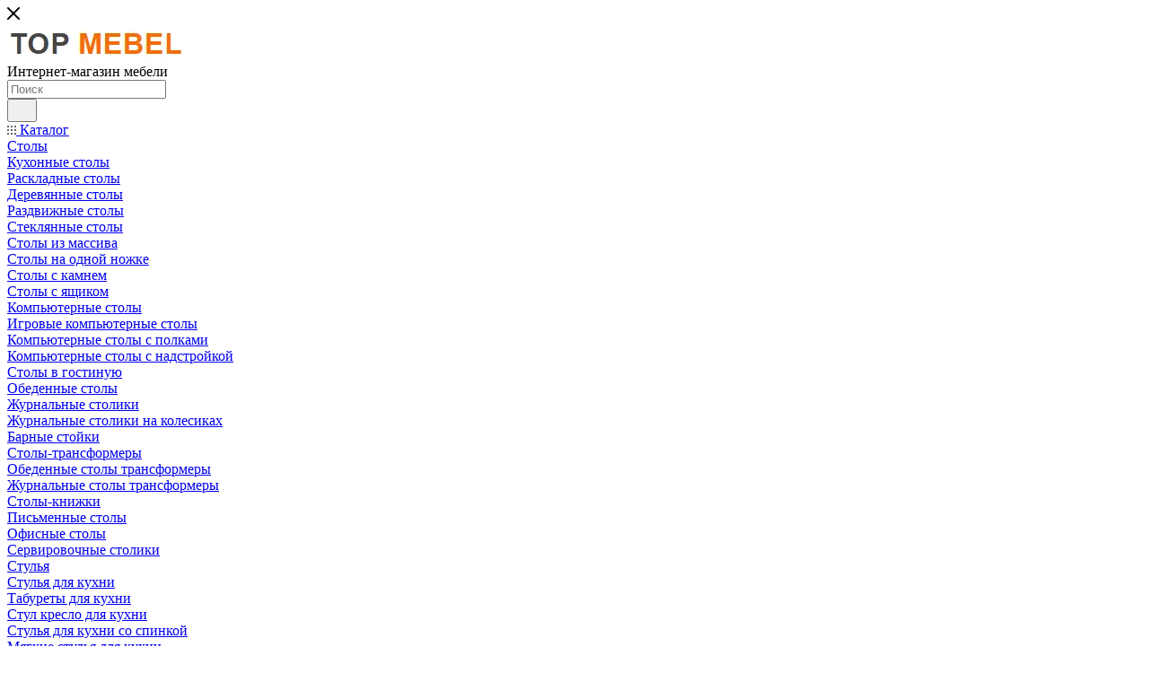

--- FILE ---
content_type: text/html; charset=UTF-8
request_url: http://topmebel.su/blog/sovety/kak-vybrat-divan-dlya-kukhni/
body_size: 60785
content:
<!DOCTYPE html>
<html xmlns="http://www.w3.org/1999/xhtml" xml:lang="ru" lang="ru"  >
<head><link rel="canonical" href="http://topmebel.su/blog/sovety/kak-vybrat-divan-dlya-kukhni/" />
	<title>Как выбрать диван для кухни</title>
    <meta name="viewport" content="width=device-width, initial-scale=1">
    	<meta name="HandheldFriendly" content="true" />
	<meta name="yes" content="yes" />
	<meta name="apple-mobile-web-app-status-bar-style" content="black" />
	<meta name="SKYPE_TOOLBAR" content="SKYPE_TOOLBAR_PARSER_COMPATIBLE" />
	<meta http-equiv="Content-Type" content="text/html; charset=UTF-8" />
<meta name="keywords" content="интернет-магазин, заказать, купить" />
<meta name="description" content="Интернет-магазин" />
<script data-skip-moving="true">(function(w, d, n) {var cl = "bx-core";var ht = d.documentElement;var htc = ht ? ht.className : undefined;if (htc === undefined || htc.indexOf(cl) !== -1){return;}var ua = n.userAgent;if (/(iPad;)|(iPhone;)/i.test(ua)){cl += " bx-ios";}else if (/Windows/i.test(ua)){cl += ' bx-win';}else if (/Macintosh/i.test(ua)){cl += " bx-mac";}else if (/Linux/i.test(ua) && !/Android/i.test(ua)){cl += " bx-linux";}else if (/Android/i.test(ua)){cl += " bx-android";}cl += (/(ipad|iphone|android|mobile|touch)/i.test(ua) ? " bx-touch" : " bx-no-touch");cl += w.devicePixelRatio && w.devicePixelRatio >= 2? " bx-retina": " bx-no-retina";if (/AppleWebKit/.test(ua)){cl += " bx-chrome";}else if (/Opera/.test(ua)){cl += " bx-opera";}else if (/Firefox/.test(ua)){cl += " bx-firefox";}ht.className = htc ? htc + " " + cl : cl;})(window, document, navigator);</script>

<link href="/bitrix/cache/css/s1/aspro_max/page_ca41a4ebecf19736f6232610755f6022/page_ca41a4ebecf19736f6232610755f6022_v1.css?1763710032108296"  rel="stylesheet" />
<link href="/bitrix/cache/css/s1/aspro_max/template_b0ba4ff0753f3a388c5c4aad507785ad/template_b0ba4ff0753f3a388c5c4aad507785ad_v1.css?17637096841172706"  data-template-style="true" rel="stylesheet" />


<script type="extension/settings" data-extension="currency.currency-core">{"region":"ru"}</script>


            
            <!-- Yandex.Metrika counter -->
            
            <!-- /Yandex.Metrika counter -->
                    
<link href="/bitrix/templates/aspro_max/css/critical.min.css?166713998824" data-skip-moving="true" rel="stylesheet">
<meta name="theme-color" content="#f2722c">
<style>:root{--theme-base-color: #f2722c;--theme-base-opacity-color: #f2722c1a;--theme-base-color-hue:21;--theme-base-color-saturation:88%;--theme-base-color-lightness:56%;}</style>
<style>html {--theme-page-width: 1348px;--theme-page-width-padding: 30px}</style>
<script data-skip-moving="true">window.lazySizesConfig = window.lazySizesConfig || {};lazySizesConfig.loadMode = 1;lazySizesConfig.expand = 200;lazySizesConfig.expFactor = 1;lazySizesConfig.hFac = 0.1;window.lazySizesConfig.loadHidden = false;window.lazySizesConfig.lazyClass = "lazy";</script>
<script src="/bitrix/templates/aspro_max/js/ls.unveilhooks.min.js" data-skip-moving="true" defer></script>
<script src="/bitrix/templates/aspro_max/js/lazysizes.min.js" data-skip-moving="true" defer></script>
<link href="/bitrix/templates/aspro_max/css/print.min.css?167472792421755" data-template-style="true" rel="stylesheet" media="print">
                                        <script data-skip-moving="true" src="/bitrix/js/main/jquery/jquery-2.2.4.min.js"></script>
                    <script data-skip-moving="true" src="/bitrix/templates/aspro_max/js/speed.min.js?=1763286915"></script>
<link rel="shortcut icon" href="/favicon.webp" type="" />
<link rel="apple-touch-icon" sizes="180x180" href="/upload/dev2fun.imagecompress/webp/CMax/6c4/d2ljvm0xtt0qbyy61k6fx0vm9dmi10cv.webp" />
<link rel="alternate" type="application/rss+xml" title="rss" href="/blog/rss/" />
<meta property="og:description" content="Диван в интерьере кухни – современный вариант, способный превратить эту комнату в удобную столовую, гостиную и даже спальню." />
<meta property="og:image" content="http://topmebel.su:80/upload/dev2fun.imagecompress/webp/iblock/8a8/6yop4rq36pagewjlc7giwhdr6a8b3j8h.webp" />
<link rel="image_src" href="http://topmebel.su:80/upload/dev2fun.imagecompress/webp/iblock/8a8/6yop4rq36pagewjlc7giwhdr6a8b3j8h.webp"  />
<meta property="og:title" content="Как выбрать диван для кухни" />
<meta property="og:type" content="website" />
<meta property="og:url" content="http://topmebel.su:80/blog/sovety/kak-vybrat-divan-dlya-kukhni/" />
		<style>html {--theme-items-gap:32px;--fixed-header:80px;}</style>	</head>
<body class=" site_s1  fill_bg_n catalog-delayed-btn-Y theme-light" id="main" data-site="/">
		
	<div id="panel"></div>
	
				<!--'start_frame_cache_basketitems-component-block'-->												<div id="ajax_basket"></div>
					<!--'end_frame_cache_basketitems-component-block'-->								<div class="cd-modal-bg"></div>
		<script data-skip-moving="true">var solutionName = 'arMaxOptions';</script>
		<script src="/bitrix/templates/aspro_max/js/setTheme.php?site_id=s1&site_dir=/" data-skip-moving="true"></script>
				<div class="wrapper1  header_bgdark long_header colored_header with_left_block  basket_normal basket_fill_COLOR side_LEFT block_side_NORMAL catalog_icons_Y banner_auto  mheader-v4 header-v7 header-font-lower_Y regions_Y title_position_LEFT footer-v1 front-vindex1 mfixed_Y mfixed_view_always title-v4 lazy_Y with_phones compact-catalog dark-hover-overlay normal-catalog-img landing-normal big-banners-mobile-slider bottom-icons-panel-N compact-breadcrumbs-slider catalog-delayed-btn-Y  ">

<div class="mega_fixed_menu scrollblock">
	<div class="maxwidth-theme">
		<svg class="svg svg-close" width="14" height="14" viewBox="0 0 14 14">
		  <path data-name="Rounded Rectangle 568 copy 16" d="M1009.4,953l5.32,5.315a0.987,0.987,0,0,1,0,1.4,1,1,0,0,1-1.41,0L1008,954.4l-5.32,5.315a0.991,0.991,0,0,1-1.4-1.4L1006.6,953l-5.32-5.315a0.991,0.991,0,0,1,1.4-1.4l5.32,5.315,5.31-5.315a1,1,0,0,1,1.41,0,0.987,0.987,0,0,1,0,1.4Z" transform="translate(-1001 -946)"></path>
		</svg>
		<i class="svg svg-close mask arrow"></i>
		<div class="row">
			<div class="col-md-9">
				<div class="left_menu_block">
					<div class="logo_block flexbox flexbox--row align-items-normal">
						<div class="logo colored">
							<a href="/"><img src="/upload/dev2fun.imagecompress/webp/CMax/dea/16byv0bldtwgrth1bk7i0ky2ax32fj8l.webp" alt="Топмебель" title="Топмебель" data-src="" /></a>						</div>
						<div class="top-description addr">
							Интернет-магазин мебели						</div>
					</div>
					<div class="search_block">
						<div class="search_wrap">
							<div class="search-block">
									<div class="search-wrapper">
		<div id="title-search_mega_menu">
			<form action="/catalog/" class="search">
				<div class="search-input-div">
					<input class="search-input" id="title-search-input_mega_menu" type="text" name="q" value="" placeholder="Поиск" size="20" maxlength="50" autocomplete="off" />
				</div>
				<div class="search-button-div">
					<button class="btn btn-search" type="submit" name="s" value="Найти"><i class="svg search2  inline " aria-hidden="true"><svg width="17" height="17" ><use xlink:href="/bitrix/templates/aspro_max/images/svg/header_icons_srite.svg?1763286930#search"></use></svg></i></button>
					
					<span class="close-block inline-search-hide"><span class="svg svg-close close-icons"></span></span>
				</div>
			</form>
		</div>
	</div>
							</div>
						</div>
					</div>
										<!-- noindex -->

	<div class="burger_menu_wrapper">
		
			<div class="top_link_wrapper">
				<div class="menu-item dropdown catalog wide_menu  ">
					<div class="wrap">
						<a class="dropdown-toggle" href="/catalog/">
							<div class="link-title color-theme-hover">
																	<i class="svg inline  svg-inline-icon_catalog" aria-hidden="true" ><svg xmlns="http://www.w3.org/2000/svg" width="10" height="10" viewBox="0 0 10 10"><path  data-name="Rounded Rectangle 969 copy 7" class="cls-1" d="M644,76a1,1,0,1,1-1,1A1,1,0,0,1,644,76Zm4,0a1,1,0,1,1-1,1A1,1,0,0,1,648,76Zm4,0a1,1,0,1,1-1,1A1,1,0,0,1,652,76Zm-8,4a1,1,0,1,1-1,1A1,1,0,0,1,644,80Zm4,0a1,1,0,1,1-1,1A1,1,0,0,1,648,80Zm4,0a1,1,0,1,1-1,1A1,1,0,0,1,652,80Zm-8,4a1,1,0,1,1-1,1A1,1,0,0,1,644,84Zm4,0a1,1,0,1,1-1,1A1,1,0,0,1,648,84Zm4,0a1,1,0,1,1-1,1A1,1,0,0,1,652,84Z" transform="translate(-643 -76)"/></svg></i>																Каталог							</div>
						</a>
													<span class="tail"></span>
							<div class="burger-dropdown-menu row">
								<div class="menu-wrapper" >
									
																														<div class="col-md-4 dropdown-submenu  has_img">
																						<a href="/catalog/stoly/" class="color-theme-hover" title="Столы">
												<span class="name option-font-bold">Столы</span>
											</a>
																								<div class="burger-dropdown-menu toggle_menu">
																																									<div class="menu-item  dropdown-submenu ">
															<a href="/catalog/stoly/stoly-kuhonnye/" title="Кухонные столы">
																<span class="name color-theme-hover">Кухонные столы</span>
															</a>
																															<div class="burger-dropdown-menu with_padding">
																																			<div class="menu-item ">
																			<a href="/catalog/stoly/stoly-kuhonnye/raskladnye/" title="Раскладные столы">
																				<span class="name color-theme-hover">Раскладные столы</span>
																			</a>
																		</div>
																																			<div class="menu-item ">
																			<a href="/catalog/stoly/stoly-kuhonnye/derevyannye_stoly/" title="Деревянные столы">
																				<span class="name color-theme-hover">Деревянные столы</span>
																			</a>
																		</div>
																																			<div class="menu-item ">
																			<a href="/catalog/stoly/stoly-kuhonnye/razdvizhnye/" title="Раздвижные столы">
																				<span class="name color-theme-hover">Раздвижные столы</span>
																			</a>
																		</div>
																																			<div class="menu-item ">
																			<a href="/catalog/stoly/stoly-kuhonnye/steklyannye_stoly/" title="Стеклянные столы">
																				<span class="name color-theme-hover">Стеклянные столы</span>
																			</a>
																		</div>
																																			<div class="menu-item ">
																			<a href="/catalog/stoly/stoly-kuhonnye/stoly_iz_massiva/" title="Столы из массива">
																				<span class="name color-theme-hover">Столы из массива</span>
																			</a>
																		</div>
																																			<div class="menu-item ">
																			<a href="/catalog/stoly/stoly-kuhonnye/na_odnoy_nozhke/" title="Столы на одной ножке">
																				<span class="name color-theme-hover">Столы на одной ножке</span>
																			</a>
																		</div>
																																			<div class="menu-item ">
																			<a href="/catalog/stoly/stoly-kuhonnye/stoly_s_kamnem/" title="Столы с камнем">
																				<span class="name color-theme-hover">Столы с камнем</span>
																			</a>
																		</div>
																																			<div class="menu-item ">
																			<a href="/catalog/stoly/stoly-kuhonnye/stoly_s_yashchikom/" title="Столы с ящиком">
																				<span class="name color-theme-hover">Столы с ящиком</span>
																			</a>
																		</div>
																																	</div>
																													</div>
																																									<div class="menu-item  dropdown-submenu ">
															<a href="/catalog/stoly/komputernye-stoly/" title="Компьютерные столы">
																<span class="name color-theme-hover">Компьютерные столы</span>
															</a>
																															<div class="burger-dropdown-menu with_padding">
																																			<div class="menu-item ">
																			<a href="/catalog/stoly/komputernye-stoly/igrovye_kompyuternye_stoly/" title="Игровые компьютерные столы">
																				<span class="name color-theme-hover">Игровые компьютерные столы</span>
																			</a>
																		</div>
																																			<div class="menu-item ">
																			<a href="/catalog/stoly/komputernye-stoly/kompyuternye_stoly_s_polkami/" title="Компьютерные столы с полками">
																				<span class="name color-theme-hover">Компьютерные столы с полками</span>
																			</a>
																		</div>
																																			<div class="menu-item ">
																			<a href="/catalog/stoly/komputernye-stoly/kompyuternye_stoly_s_nadstrojkoy/" title="Компьютерные столы с надстройкой">
																				<span class="name color-theme-hover">Компьютерные столы с надстройкой</span>
																			</a>
																		</div>
																																	</div>
																													</div>
																																									<div class="menu-item  dropdown-submenu ">
															<a href="/catalog/stoly/stoly_v_gostinuyu/" title="Столы в гостиную">
																<span class="name color-theme-hover">Столы в гостиную</span>
															</a>
																															<div class="burger-dropdown-menu with_padding">
																																			<div class="menu-item ">
																			<a href="/catalog/stoly/stoly_v_gostinuyu/obedennye_stoly_v_gostinuyu/" title="Обеденные столы">
																				<span class="name color-theme-hover">Обеденные столы</span>
																			</a>
																		</div>
																																	</div>
																													</div>
																																									<div class="menu-item  dropdown-submenu ">
															<a href="/catalog/stoly/zhurnalnye_stoliki/" title="Журнальные столики">
																<span class="name color-theme-hover">Журнальные столики</span>
															</a>
																															<div class="burger-dropdown-menu with_padding">
																																			<div class="menu-item ">
																			<a href="/catalog/stoly/zhurnalnye_stoliki/zhurnalnye_stoliki_na_kolesikakh/" title="Журнальные столики на колесиках">
																				<span class="name color-theme-hover">Журнальные столики на колесиках</span>
																			</a>
																		</div>
																																	</div>
																													</div>
																																									<div class="menu-item   ">
															<a href="/catalog/stoly/barnye_stoyki/" title="Барные стойки">
																<span class="name color-theme-hover">Барные стойки</span>
															</a>
																													</div>
																																									<div class="menu-item  dropdown-submenu ">
															<a href="/catalog/stoly/stoly_transformery/" title="Столы-трансформеры">
																<span class="name color-theme-hover">Столы-трансформеры</span>
															</a>
																															<div class="burger-dropdown-menu with_padding">
																																			<div class="menu-item ">
																			<a href="/catalog/stoly/stoly_transformery/obedennye_stoly_transformery/" title="Обеденные столы трансформеры">
																				<span class="name color-theme-hover">Обеденные столы трансформеры</span>
																			</a>
																		</div>
																																			<div class="menu-item ">
																			<a href="/catalog/stoly/stoly_transformery/zhurnalnye_stoly_transformery/" title="Журнальные столы трансформеры">
																				<span class="name color-theme-hover">Журнальные столы трансформеры</span>
																			</a>
																		</div>
																																	</div>
																													</div>
																																									<div class="menu-item   ">
															<a href="/catalog/stoly/stoly_knizhki/" title="Столы-книжки">
																<span class="name color-theme-hover">Столы-книжки</span>
															</a>
																													</div>
																																									<div class="menu-item   ">
															<a href="/catalog/stoly/pismennye_stoly/" title="Письменные столы">
																<span class="name color-theme-hover">Письменные столы</span>
															</a>
																													</div>
																																									<div class="menu-item   ">
															<a href="/catalog/stoly/ofisnye_stoly/" title="Офисные столы">
																<span class="name color-theme-hover">Офисные столы</span>
															</a>
																													</div>
																																									<div class="menu-item   ">
															<a href="/catalog/stoly/servirovochnye_stoliki/" title="Сервировочные столики">
																<span class="name color-theme-hover">Сервировочные столики</span>
															</a>
																													</div>
																									</div>
																					</div>
									
																														<div class="col-md-4 dropdown-submenu  has_img">
																						<a href="/catalog/stulya/" class="color-theme-hover" title="Стулья">
												<span class="name option-font-bold">Стулья</span>
											</a>
																								<div class="burger-dropdown-menu toggle_menu">
																																									<div class="menu-item  dropdown-submenu ">
															<a href="/catalog/stulya/stulya_dlya_kukhni/" title="Стулья для кухни">
																<span class="name color-theme-hover">Стулья для кухни</span>
															</a>
																															<div class="burger-dropdown-menu with_padding">
																																			<div class="menu-item ">
																			<a href="/catalog/stulya/stulya_dlya_kukhni/taburetki/" title="Табуреты для кухни">
																				<span class="name color-theme-hover">Табуреты для кухни</span>
																			</a>
																		</div>
																																			<div class="menu-item ">
																			<a href="/catalog/stulya/stulya_dlya_kukhni/stul_kreslo_dlya_kukhni/" title="Стул кресло для кухни">
																				<span class="name color-theme-hover">Стул кресло для кухни</span>
																			</a>
																		</div>
																																			<div class="menu-item ">
																			<a href="/catalog/stulya/stulya_dlya_kukhni/stulya_dlya_kukhni_so_spinkoy/" title="Стулья для кухни со спинкой">
																				<span class="name color-theme-hover">Стулья для кухни со спинкой</span>
																			</a>
																		</div>
																																			<div class="menu-item ">
																			<a href="/catalog/stulya/stulya_dlya_kukhni/myagkie_stulya_dlya_kukhni/" title="Мягкие стулья для кухни">
																				<span class="name color-theme-hover">Мягкие стулья для кухни</span>
																			</a>
																		</div>
																																	</div>
																													</div>
																																									<div class="menu-item   ">
															<a href="/catalog/stulya/barnye_stulya/" title="Барные стулья">
																<span class="name color-theme-hover">Барные стулья</span>
															</a>
																													</div>
																																									<div class="menu-item   ">
															<a href="/catalog/stulya/stul_kreslo/" title="Стул - кресло">
																<span class="name color-theme-hover">Стул - кресло</span>
															</a>
																													</div>
																																									<div class="menu-item   ">
															<a href="/catalog/stulya/taburety/" title="Табуреты">
																<span class="name color-theme-hover">Табуреты</span>
															</a>
																													</div>
																																									<div class="menu-item   ">
															<a href="/catalog/stulya/myagkie_stulya/" title="Мягкие стулья">
																<span class="name color-theme-hover">Мягкие стулья</span>
															</a>
																													</div>
																																									<div class="menu-item   ">
															<a href="/catalog/stulya/venskij-stulya/" title="Венские стулья">
																<span class="name color-theme-hover">Венские стулья</span>
															</a>
																													</div>
																																									<div class="menu-item   ">
															<a href="/catalog/stulya/ofisnye-stulya/" title="Офисные стулья">
																<span class="name color-theme-hover">Офисные стулья</span>
															</a>
																													</div>
																																									<div class="menu-item   ">
															<a href="/catalog/stulya/stulya_dlya_gostinoy/" title="Стулья для гостиной">
																<span class="name color-theme-hover">Стулья для гостиной</span>
															</a>
																													</div>
																									</div>
																					</div>
									
																														<div class="col-md-4 dropdown-submenu  has_img">
																						<a href="/catalog/kuhnya/" class="color-theme-hover" title="Кухня">
												<span class="name option-font-bold">Кухня</span>
											</a>
																								<div class="burger-dropdown-menu toggle_menu">
																																									<div class="menu-item  dropdown-submenu ">
															<a href="/catalog/kuhnya/kuhonnye-ugolki/" title="Кухонные уголки">
																<span class="name color-theme-hover">Кухонные уголки</span>
															</a>
																															<div class="burger-dropdown-menu with_padding">
																																			<div class="menu-item ">
																			<a href="/catalog/kuhnya/kuhonnye-ugolki/kuhonnye-ugolki-spalnye/" title="Кухонные уголки со спальным местом">
																				<span class="name color-theme-hover">Кухонные уголки со спальным местом</span>
																			</a>
																		</div>
																																			<div class="menu-item ">
																			<a href="/catalog/kuhnya/kuhonnye-ugolki/bez-stola-i-stulev/" title="Кухонные уголки без стола и стульев">
																				<span class="name color-theme-hover">Кухонные уголки без стола и стульев</span>
																			</a>
																		</div>
																																			<div class="menu-item ">
																			<a href="/catalog/kuhnya/kuhonnye-ugolki/myagkij-kuhonnyj-ugolok/" title="Мягкие кухонные уголки">
																				<span class="name color-theme-hover">Мягкие кухонные уголки</span>
																			</a>
																		</div>
																																			<div class="menu-item ">
																			<a href="/catalog/kuhnya/kuhonnye-ugolki/so-stolom-i-taburetami/" title="Кухонные уголки со столом и табуретами">
																				<span class="name color-theme-hover">Кухонные уголки со столом и табуретами</span>
																			</a>
																		</div>
																																	</div>
																													</div>
																																									<div class="menu-item  dropdown-submenu ">
															<a href="/catalog/kuhnya/kuhonnye-divany/" title="Кухонные диваны">
																<span class="name color-theme-hover">Кухонные диваны</span>
															</a>
																															<div class="burger-dropdown-menu with_padding">
																																			<div class="menu-item ">
																			<a href="/catalog/kuhnya/kuhonnye-divany/kuhonnye-divany-spalnye/" title="Кухонные диваны со спальным местом">
																				<span class="name color-theme-hover">Кухонные диваны со спальным местом</span>
																			</a>
																		</div>
																																			<div class="menu-item ">
																			<a href="/catalog/kuhnya/kuhonnye-divany/kuhonnye-divany-malenkie/" title="Диваны для маленькой кухни">
																				<span class="name color-theme-hover">Диваны для маленькой кухни</span>
																			</a>
																		</div>
																																			<div class="menu-item ">
																			<a href="/catalog/kuhnya/kuhonnye-divany/divany-uglovye-kuhnya/" title="Диваны угловые на кухню">
																				<span class="name color-theme-hover">Диваны угловые на кухню</span>
																			</a>
																		</div>
																																			<div class="menu-item ">
																			<a href="/catalog/kuhnya/kuhonnye-divany/divany_pryamye_na_kukhnyu/" title="Диваны прямые на кухню">
																				<span class="name color-theme-hover">Диваны прямые на кухню</span>
																			</a>
																		</div>
																																			<div class="menu-item ">
																			<a href="/catalog/kuhnya/kuhonnye-divany/divany_raskladushka/" title="Диваны раскладушка">
																				<span class="name color-theme-hover">Диваны раскладушка</span>
																			</a>
																		</div>
																																			<div class="menu-item ">
																			<a href="/catalog/kuhnya/kuhonnye-divany/kushetki/" title="Кушетки">
																				<span class="name color-theme-hover">Кушетки</span>
																			</a>
																		</div>
																																	</div>
																													</div>
																																									<div class="menu-item   ">
															<a href="/catalog/kuhnya/kuhonnye-skamejki/" title="Скамья на кухню">
																<span class="name color-theme-hover">Скамья на кухню</span>
															</a>
																													</div>
																																									<div class="menu-item  dropdown-submenu ">
															<a href="/catalog/kuhnya/kukhonnye_nabori/" title="Кухонные наборы">
																<span class="name color-theme-hover">Кухонные наборы</span>
															</a>
																															<div class="burger-dropdown-menu with_padding">
																																			<div class="menu-item ">
																			<a href="/catalog/kuhnya/kukhonnye_nabori/obedennye_gruppy/" title="Обеденные группы">
																				<span class="name color-theme-hover">Обеденные группы</span>
																			</a>
																		</div>
																																			<div class="menu-item ">
																			<a href="/catalog/kuhnya/kukhonnye_nabori/divan_i_stol/" title="Диван и стол">
																				<span class="name color-theme-hover">Диван и стол</span>
																			</a>
																		</div>
																																			<div class="menu-item ">
																			<a href="/catalog/kuhnya/kukhonnye_nabori/divan_i_stulya/" title="Диван и стулья">
																				<span class="name color-theme-hover">Диван и стулья</span>
																			</a>
																		</div>
																																	</div>
																													</div>
																									</div>
																					</div>
									
																														<div class="col-md-4 dropdown-submenu  has_img">
																						<a href="/catalog/prikhozhaya/" class="color-theme-hover" title="Прихожая">
												<span class="name option-font-bold">Прихожая</span>
											</a>
																								<div class="burger-dropdown-menu toggle_menu">
																																									<div class="menu-item  dropdown-submenu ">
															<a href="/catalog/prikhozhaya/modulnye-prihozhie/" title="Модульные прихожие">
																<span class="name color-theme-hover">Модульные прихожие</span>
															</a>
																															<div class="burger-dropdown-menu with_padding">
																																			<div class="menu-item ">
																			<a href="/catalog/prikhozhaya/modulnye-prihozhie/malogabaritnye-prihozhie/" title="Малогабаритные прихожие">
																				<span class="name color-theme-hover">Малогабаритные прихожие</span>
																			</a>
																		</div>
																																			<div class="menu-item ">
																			<a href="/catalog/prikhozhaya/modulnye-prihozhie/ekonom_klass/" title=" Эконом класс">
																				<span class="name color-theme-hover"> Эконом класс</span>
																			</a>
																		</div>
																																			<div class="menu-item ">
																			<a href="/catalog/prikhozhaya/modulnye-prihozhie/zakrytye_prikhozhie/" title="Закрытые прихожие">
																				<span class="name color-theme-hover">Закрытые прихожие</span>
																			</a>
																		</div>
																																			<div class="menu-item ">
																			<a href="/catalog/prikhozhaya/modulnye-prihozhie/sovremennye_prikhozhie/" title="Современные прихожие">
																				<span class="name color-theme-hover">Современные прихожие</span>
																			</a>
																		</div>
																																			<div class="menu-item ">
																			<a href="/catalog/prikhozhaya/modulnye-prihozhie/uglovye_prikhozhie/" title="Угловые прихожие">
																				<span class="name color-theme-hover">Угловые прихожие</span>
																			</a>
																		</div>
																																			<div class="menu-item ">
																			<a href="/catalog/prikhozhaya/modulnye-prihozhie/uzkie-prihozhie/" title="Узкие прихожие">
																				<span class="name color-theme-hover">Узкие прихожие</span>
																			</a>
																		</div>
																																	</div>
																													</div>
																																									<div class="menu-item  dropdown-submenu ">
															<a href="/catalog/prikhozhaya/shkafy-prihozhaya/" title="Шкафы в прихожую">
																<span class="name color-theme-hover">Шкафы в прихожую</span>
															</a>
																															<div class="burger-dropdown-menu with_padding">
																																			<div class="menu-item ">
																			<a href="/catalog/prikhozhaya/shkafy-prihozhaya/shkafy-kupe-prihozhaya/" title="Шкафы-купе в прихожую">
																				<span class="name color-theme-hover">Шкафы-купе в прихожую</span>
																			</a>
																		</div>
																																			<div class="menu-item ">
																			<a href="/catalog/prikhozhaya/shkafy-prihozhaya/uglovye-shkafy-v-prihozhuyu/" title="Угловой шкаф в прихожую">
																				<span class="name color-theme-hover">Угловой шкаф в прихожую</span>
																			</a>
																		</div>
																																			<div class="menu-item ">
																			<a href="/catalog/prikhozhaya/shkafy-prihozhaya/nedorogie-shkafy-v-prihozhuyu/" title="Недорогие шкафы в прихожую">
																				<span class="name color-theme-hover">Недорогие шкафы в прихожую</span>
																			</a>
																		</div>
																																			<div class="menu-item ">
																			<a href="/catalog/prikhozhaya/shkafy-prihozhaya/penaly-v-prihozhuyu/" title="Пеналы в прихожую">
																				<span class="name color-theme-hover">Пеналы в прихожую</span>
																			</a>
																		</div>
																																	</div>
																													</div>
																																									<div class="menu-item   ">
															<a href="/catalog/prikhozhaya/obuvnicy/" title="Обувницы">
																<span class="name color-theme-hover">Обувницы</span>
															</a>
																													</div>
																																									<div class="menu-item  dropdown-submenu ">
															<a href="/catalog/prikhozhaya/veshalki/" title="Вешалки">
																<span class="name color-theme-hover">Вешалки</span>
															</a>
																															<div class="burger-dropdown-menu with_padding">
																																			<div class="menu-item ">
																			<a href="/catalog/prikhozhaya/veshalki/napolnye-veshalki/" title="Вешалки напольные">
																				<span class="name color-theme-hover">Вешалки напольные</span>
																			</a>
																		</div>
																																			<div class="menu-item ">
																			<a href="/catalog/prikhozhaya/veshalki/nastennye-veshalki/" title="Вешалки настенные">
																				<span class="name color-theme-hover">Вешалки настенные</span>
																			</a>
																		</div>
																																	</div>
																													</div>
																																									<div class="menu-item   ">
															<a href="/catalog/prikhozhaya/garnitur-dlya-prihozhej/" title="Готовые прихожие">
																<span class="name color-theme-hover">Готовые прихожие</span>
															</a>
																													</div>
																																									<div class="menu-item   ">
															<a href="/catalog/prikhozhaya/zerkalo-v-prihozhuyu/" title="Зеркала">
																<span class="name color-theme-hover">Зеркала</span>
															</a>
																													</div>
																									</div>
																					</div>
									
																														<div class="col-md-4 dropdown-submenu  has_img">
																						<a href="/catalog/myagkaya-mebel/" class="color-theme-hover" title="Мягкая мебель">
												<span class="name option-font-bold">Мягкая мебель</span>
											</a>
																								<div class="burger-dropdown-menu toggle_menu">
																																									<div class="menu-item  dropdown-submenu ">
															<a href="/catalog/myagkaya-mebel/divany/" title="Диваны">
																<span class="name color-theme-hover">Диваны</span>
															</a>
																															<div class="burger-dropdown-menu with_padding">
																																			<div class="menu-item ">
																			<a href="/catalog/myagkaya-mebel/divany/uglovye_divany/" title="Угловые диваны">
																				<span class="name color-theme-hover">Угловые диваны</span>
																			</a>
																		</div>
																																			<div class="menu-item ">
																			<a href="/catalog/myagkaya-mebel/divany/divany_pryamye/" title="Диваны прямые">
																				<span class="name color-theme-hover">Диваны прямые</span>
																			</a>
																		</div>
																																			<div class="menu-item ">
																			<a href="/catalog/myagkaya-mebel/divany/divany_raskladushka/" title="Диваны раскладушка">
																				<span class="name color-theme-hover">Диваны раскладушка</span>
																			</a>
																		</div>
																																			<div class="menu-item ">
																			<a href="/catalog/myagkaya-mebel/divany/divany_so_spalnym_mestom/" title="Диваны со спальным местом">
																				<span class="name color-theme-hover">Диваны со спальным местом</span>
																			</a>
																		</div>
																																	</div>
																													</div>
																																									<div class="menu-item  dropdown-submenu ">
															<a href="/catalog/myagkaya-mebel/kresla/" title="Кресла">
																<span class="name color-theme-hover">Кресла</span>
															</a>
																															<div class="burger-dropdown-menu with_padding">
																																			<div class="menu-item ">
																			<a href="/catalog/myagkaya-mebel/kresla/kresla-kachalki/" title="Кресла-качалки">
																				<span class="name color-theme-hover">Кресла-качалки</span>
																			</a>
																		</div>
																																	</div>
																													</div>
																																									<div class="menu-item   ">
															<a href="/catalog/myagkaya-mebel/komplekt-myagkoy-mebeli/" title="Комплект мягкой мебели">
																<span class="name color-theme-hover">Комплект мягкой мебели</span>
															</a>
																													</div>
																																									<div class="menu-item   ">
															<a href="/catalog/myagkaya-mebel/banketki-i-pufy/" title="Банкетки и пуфы">
																<span class="name color-theme-hover">Банкетки и пуфы</span>
															</a>
																													</div>
																									</div>
																					</div>
									
																														<div class="col-md-4 dropdown-submenu  has_img">
																						<a href="/catalog/elitnaya_mebel/" class="color-theme-hover" title="Элитная мебель">
												<span class="name option-font-bold">Элитная мебель</span>
											</a>
																								<div class="burger-dropdown-menu toggle_menu">
																																									<div class="menu-item   ">
															<a href="/catalog/elitnaya_mebel/stoly_iz_massiva/" title="Столы из массива">
																<span class="name color-theme-hover">Столы из массива</span>
															</a>
																													</div>
																																									<div class="menu-item   ">
															<a href="/catalog/elitnaya_mebel/stulya_iz_massiva/" title="Стулья из массива">
																<span class="name color-theme-hover">Стулья из массива</span>
															</a>
																													</div>
																									</div>
																					</div>
																	</div>
							</div>
											</div>
				</div>
			</div>
					
		<div class="bottom_links_wrapper row">
								<div class="menu-item col-md-4 unvisible    ">
					<div class="wrap">
						<a class="" href="/sale/">
							<div class="link-title color-theme-hover">
																	<i class="svg inline  svg-inline-icon_discount" aria-hidden="true" ><svg xmlns="http://www.w3.org/2000/svg" width="9" height="12" viewBox="0 0 9 12"><path  data-name="Shape 943 copy 12" class="cls-1" d="M710,75l-7,7h3l-1,5,7-7h-3Z" transform="translate(-703 -75)"/></svg></i>																Акции							</div>
						</a>
											</div>
				</div>
								<div class="menu-item col-md-4 unvisible dropdown   ">
					<div class="wrap">
						<a class="dropdown-toggle" href="/services/">
							<div class="link-title color-theme-hover">
																Услуги							</div>
						</a>
													<span class="tail"></span>
							<div class="burger-dropdown-menu">
								<div class="menu-wrapper" >
									
																														<div class="dropdown-submenu  has_img">
																						<a href="/services/servisnye-sluzhby/" class="color-theme-hover" title="Сервисные службы">
												<span class="name option-font-bold">Сервисные службы</span>
											</a>
																								<div class="burger-dropdown-menu with_padding toggle_menu">
																																									<div class="menu-item   ">
															<a href="/services/servisnye-sluzhby/vyezd-zamershchika-na-dom/" title="Выезд замерщика на дом ">
																<span class="name color-theme-hover">Выезд замерщика на дом </span>
															</a>
																													</div>
																									</div>
																					</div>
									
																														<div class="  has_img">
																						<a href="/services/dopolnitelnye-uslugi/" class="color-theme-hover" title="Дополнительные услуги">
												<span class="name option-font-bold">Дополнительные услуги</span>
											</a>
																					</div>
																	</div>
							</div>
											</div>
				</div>
								<div class="menu-item col-md-4 unvisible dropdown   ">
					<div class="wrap">
						<a class="dropdown-toggle" href="/help/">
							<div class="link-title color-theme-hover">
																Как купить							</div>
						</a>
													<span class="tail"></span>
							<div class="burger-dropdown-menu">
								<div class="menu-wrapper" >
									
																														<div class="  ">
																						<a href="/help/payment/" class="color-theme-hover" title="Условия оплаты">
												<span class="name option-font-bold">Условия оплаты</span>
											</a>
																					</div>
									
																														<div class="  ">
																						<a href="/help/delivery/" class="color-theme-hover" title="Условия доставки">
												<span class="name option-font-bold">Условия доставки</span>
											</a>
																					</div>
									
																														<div class="  ">
																						<a href="/help/warranty/" class="color-theme-hover" title="Гарантия на товар">
												<span class="name option-font-bold">Гарантия на товар</span>
											</a>
																					</div>
																	</div>
							</div>
											</div>
				</div>
								<div class="menu-item col-md-4 unvisible dropdown   ">
					<div class="wrap">
						<a class="dropdown-toggle" href="/company/">
							<div class="link-title color-theme-hover">
																Компания							</div>
						</a>
													<span class="tail"></span>
							<div class="burger-dropdown-menu">
								<div class="menu-wrapper" >
									
																														<div class="  ">
																						<a href="/company/" class="color-theme-hover" title="О компании">
												<span class="name option-font-bold">О компании</span>
											</a>
																					</div>
									
																														<div class="  ">
																						<a href="/company/reviews/" class="color-theme-hover" title="Отзывы">
												<span class="name option-font-bold">Отзывы</span>
											</a>
																					</div>
									
																														<div class="  ">
																						<a href="/contacts/" class="color-theme-hover" title="Контакты">
												<span class="name option-font-bold">Контакты</span>
											</a>
																					</div>
									
																														<div class="  ">
																						<a href="/company/partners/" class="color-theme-hover" title="Партнеры">
												<span class="name option-font-bold">Партнеры</span>
											</a>
																					</div>
																	</div>
							</div>
											</div>
				</div>
								<div class="menu-item col-md-4 unvisible    ">
					<div class="wrap">
						<a class="" href="/contacts/">
							<div class="link-title color-theme-hover">
																Магазины							</div>
						</a>
											</div>
				</div>
					</div>

	</div>
					<!-- /noindex -->
														</div>
			</div>
			<div class="col-md-3">
				<div class="right_menu_block">
					<div class="contact_wrap">
						<div class="info">
							<div class="phone blocks">
								<div class="">
									<!--'start_frame_cache_header-allphones-block1'-->                                <!-- noindex -->
            <div class="phone with_dropdown white sm">
                                    <div class="wrap">
                        <div>
                                    <i class="svg svg-inline-phone  inline " aria-hidden="true"><svg width="5" height="13" ><use xlink:href="/bitrix/templates/aspro_max/images/svg/header_icons_srite.svg?1763286930#phone_footer"></use></svg></i><a rel="nofollow" href="tel:+79216306909">+7 (921) 630-69-09</a>
                                        </div>
                    </div>
                                                    <div class="dropdown ">
                        <div class="wrap scrollblock">
                                <div class="more_phone flexbox flexbox--row flexbox--gap flexbox--gap-16">
                                    <a class="more_phone_a  flexbox flexbox--row flexbox--gap flexbox--gap-8" rel="nofollow" href="tel:+79216306909">
                                        <span class="phones__phone-icon no-icon">
                                                                                    </span>
                                        <span class="phones__phone-link-text flexbox dropdown--top-reverse flexbox--gap flexbox--gap-8">
                                            <span class="phones__phone-title">+7 (921) 630-69-09</span>
                                                                                            <span class="phones__phone-descript"><span class="descr">Отдел продаж</span></span>
                                                                                    </span>
                                    </a>
                                                                    </div>
                                <div class="more_phone flexbox flexbox--row flexbox--gap flexbox--gap-16">
                                    <a class="more_phone_a  flexbox flexbox--row flexbox--gap flexbox--gap-8" rel="nofollow" href="tel:+79291040439">
                                        <span class="phones__phone-icon no-icon">
                                                                                    </span>
                                        <span class="phones__phone-link-text flexbox dropdown--top-reverse flexbox--gap flexbox--gap-8">
                                            <span class="phones__phone-title">+7 (929) 104-04-39</span>
                                                                                            <span class="phones__phone-descript"><span class="descr">Отдел продаж</span></span>
                                                                                    </span>
                                    </a>
                                                                    </div>
                                                    </div>
                    </div>
                    <i class="svg svg-inline-down  inline " aria-hidden="true"><svg width="5" height="3" ><use xlink:href="/bitrix/templates/aspro_max/images/svg/header_icons_srite.svg?1763286930#Triangle_down"></use></svg></i>
                            </div>
            <!-- /noindex -->
                <!--'end_frame_cache_header-allphones-block1'-->								</div>
								<div class="callback_wrap">
									<span class="callback-block animate-load font_upper colored" data-event="jqm" data-param-form_id="CALLBACK" data-name="callback">Заказать звонок</span>
								</div>
							</div>
							<div class="question_button_wrapper">
								<span class="btn btn-lg btn-transparent-border-color btn-wide animate-load colored_theme_hover_bg-el" data-event="jqm" data-param-form_id="ASK" data-name="ask">
									Задать вопрос								</span>
							</div>
							<div class="person_wrap">
        <!--'start_frame_cache_header-auth-block1'-->            <!-- noindex --><div class="auth_wr_inner "><a rel="nofollow" title="Мой кабинет" class="personal-link dark-color animate-load" data-event="jqm" data-param-backurl="%2Fblog%2Fsovety%2Fkak-vybrat-divan-dlya-kukhni%2F" data-param-type="auth" data-name="auth" href="/personal/"><i class="svg svg-inline-cabinet big inline " aria-hidden="true"><svg width="18" height="18" ><use xlink:href="/bitrix/templates/aspro_max/images/svg/header_icons_srite.svg?1763286930#user"></use></svg></i><span class="wrap"><span class="name">Войти</span></span></a></div><!-- /noindex -->        <!--'end_frame_cache_header-auth-block1'-->
            <!--'start_frame_cache_mobile-basket-with-compare-block1'-->        <!-- noindex -->
                    <div class="menu middle">
                <ul>
                                            <li class="counters">
                            <a rel="nofollow" class="dark-color basket-link basket ready " href="/basket/">
                                <i class="svg  svg-inline-basket" aria-hidden="true" ><svg class="" width="19" height="16" viewBox="0 0 19 16"><path data-name="Ellipse 2 copy 9" class="cls-1" d="M956.047,952.005l-0.939,1.009-11.394-.008-0.952-1-0.953-6h-2.857a0.862,0.862,0,0,1-.952-1,1.025,1.025,0,0,1,1.164-1h2.327c0.3,0,.6.006,0.6,0.006a1.208,1.208,0,0,1,1.336.918L943.817,947h12.23L957,948v1Zm-11.916-3,0.349,2h10.007l0.593-2Zm1.863,5a3,3,0,1,1-3,3A3,3,0,0,1,945.994,954.005ZM946,958a1,1,0,1,0-1-1A1,1,0,0,0,946,958Zm7.011-4a3,3,0,1,1-3,3A3,3,0,0,1,953.011,954.005ZM953,958a1,1,0,1,0-1-1A1,1,0,0,0,953,958Z" transform="translate(-938 -944)"></path></svg></i>                                <span>Корзина<span class="count js-count empted">0</span></span>
                            </a>
                        </li>
                                                                <li class="counters">
                            <a rel="nofollow"
                                class="dark-color basket-link delay ready "
                                href="/personal/favorite/"
                            >
                                <i class="svg  svg-inline-basket" aria-hidden="true" ><svg xmlns="http://www.w3.org/2000/svg" width="16" height="13" viewBox="0 0 16 13"><defs><style>.clsw-1{fill:#fff;fill-rule:evenodd;}</style></defs><path class="clsw-1" d="M506.755,141.6l0,0.019s-4.185,3.734-5.556,4.973a0.376,0.376,0,0,1-.076.056,1.838,1.838,0,0,1-1.126.357,1.794,1.794,0,0,1-1.166-.4,0.473,0.473,0,0,1-.1-0.076c-1.427-1.287-5.459-4.878-5.459-4.878l0-.019A4.494,4.494,0,1,1,500,135.7,4.492,4.492,0,1,1,506.755,141.6Zm-3.251-5.61A2.565,2.565,0,0,0,501,138h0a1,1,0,1,1-2,0h0a2.565,2.565,0,0,0-2.506-2,2.5,2.5,0,0,0-1.777,4.264l-0.013.019L500,145.1l5.179-4.749c0.042-.039.086-0.075,0.126-0.117l0.052-.047-0.006-.008A2.494,2.494,0,0,0,503.5,135.993Z" transform="translate(-492 -134)"/></svg></i>                                <span>Избранные товары<span class="count js-count empted">0</span></span>
                            </a>
                        </li>
                                    </ul>
            </div>
                            <div class="menu middle">
                <ul>
                    <li class="counters">
                        <a rel="nofollow" class="dark-color basket-link compare ready " href="/catalog/compare.php">
                            <i class="svg inline  svg-inline-compare " aria-hidden="true" ><svg xmlns="http://www.w3.org/2000/svg" width="18" height="17" viewBox="0 0 18 17"><defs><style>.cls-1{fill:#333;fill-rule:evenodd;}</style></defs><path  data-name="Rounded Rectangle 865" class="cls-1" d="M597,78a1,1,0,0,1,1,1v9a1,1,0,0,1-2,0V79A1,1,0,0,1,597,78Zm4-6a1,1,0,0,1,1,1V88a1,1,0,0,1-2,0V73A1,1,0,0,1,601,72Zm4,8a1,1,0,0,1,1,1v7a1,1,0,0,1-2,0V81A1,1,0,0,1,605,80Zm-12-5a1,1,0,0,1,1,1V88a1,1,0,0,1-2,0V76A1,1,0,0,1,593,75Zm-4,5a1,1,0,0,1,1,1v7a1,1,0,0,1-2,0V81A1,1,0,0,1,589,80Z" transform="translate(-588 -72)"/></svg>
</i>                            <span>Сравнение товаров<span class="count js-count empted">0</span></span>
                        </a>
                    </li>
                </ul>
            </div>
                <!-- /noindex -->
        <!--'end_frame_cache_mobile-basket-with-compare-block1'-->    							</div>
						</div>
					</div>
					<div class="footer_wrap">
													<div class="inline-block">
								<div class="top-description no-title">
									<!--'start_frame_cache_allregions-list-block1'-->			<div class="region_wrapper">
			<div class="io_wrapper">
				<i class="svg svg-inline-mark  inline " aria-hidden="true"><svg width="13" height="13" ><use xlink:href="/bitrix/templates/aspro_max/images/svg/header_icons_srite.svg?1763286930#location"></use></svg></i>				<div class="city_title">Ваш город</div>
									<div class="js_city_chooser  animate-load  io_wrapper" data-event="jqm" data-name="city_chooser_small" data-param-href="%2Fblog%2Fsovety%2Fkak-vybrat-divan-dlya-kukhni%2F" data-param-form_id="city_chooser">
						<span>Санкт-Петербург</span><span class="arrow"><i class="svg inline  svg-inline-down" aria-hidden="true" ><svg xmlns="http://www.w3.org/2000/svg" width="5" height="3" viewBox="0 0 5 3"><path class="cls-1" d="M250,80h5l-2.5,3Z" transform="translate(-250 -80)"/></svg></i></span>
					</div>
							</div>
					</div>
	<!--'end_frame_cache_allregions-list-block1'-->								</div>
							</div>
						
                        <!--'start_frame_cache_email-block1'-->        
                                                <div class="email blocks color-theme-hover">
                        <i class="svg inline  svg-inline-email" aria-hidden="true" ><svg xmlns="http://www.w3.org/2000/svg" width="11" height="9" viewBox="0 0 11 9"><path  data-name="Rectangle 583 copy 16" class="cls-1" d="M367,142h-7a2,2,0,0,1-2-2v-5a2,2,0,0,1,2-2h7a2,2,0,0,1,2,2v5A2,2,0,0,1,367,142Zm0-2v-3.039L364,139h-1l-3-2.036V140h7Zm-6.634-5,3.145,2.079L366.634,135h-6.268Z" transform="translate(-358 -133)"/></svg></i>                                                    <a href="mailto:info@topmebel.su" target="_blank">info@topmebel.su</a>
                                            </div>
                <!--'end_frame_cache_email-block1'-->        
                        <!--'start_frame_cache_address-block1'-->        
                                                <div class="address blocks">
                        <i class="svg inline  svg-inline-addr" aria-hidden="true" ><svg xmlns="http://www.w3.org/2000/svg" width="9" height="12" viewBox="0 0 9 12"><path class="cls-1" d="M959.135,82.315l0.015,0.028L955.5,87l-3.679-4.717,0.008-.013a4.658,4.658,0,0,1-.83-2.655,4.5,4.5,0,1,1,9,0A4.658,4.658,0,0,1,959.135,82.315ZM955.5,77a2.5,2.5,0,0,0-2.5,2.5,2.467,2.467,0,0,0,.326,1.212l-0.014.022,2.181,3.336,2.034-3.117c0.033-.046.063-0.094,0.093-0.142l0.066-.1-0.007-.009a2.468,2.468,0,0,0,.32-1.2A2.5,2.5,0,0,0,955.5,77Z" transform="translate(-951 -75)"/></svg></i>                        г. Санкт-Петербург, ул. Ольги Берггольц, д.35Б                    </div>
                <!--'end_frame_cache_address-block1'-->        
    						<div class="social-block">
							<div class="social-icons">
		<!-- noindex -->
	<ul>
					<li class="vk">
				<a href="https://vk.com/topmebel__spb" target="_blank" rel="nofollow" title="Вконтакте">
					Вконтакте				</a>
			</li>
																	<li class="odn">
				<a href="https://ok.ru/topmebel" target="_blank" rel="nofollow" title="Одноклассники">
					Одноклассники				</a>
			</li>
				        																			</ul>
	<!-- /noindex -->
</div>
						</div>
					</div>
				</div>
			</div>
		</div>
	</div>
</div>
<div class="header_wrap visible-lg visible-md title-v4 ">
	<header id="header">
		<div class="top-block top-block-v1 header-wrapper">
   <div class="maxwidth-theme logo_and_menu-row icons_top logo_top_white">
      <div class="wrapp_block logo-row">
         <div class="items-wrapper header__top-inner">
                           <div class="header__top-item ">
                  <div class="top-description no-title wicons">
                     <!--'start_frame_cache_allregions-list-block2'-->			<div class="region_wrapper">
			<div class="io_wrapper">
				<i class="svg svg-inline-mark  inline " aria-hidden="true"><svg width="13" height="13" ><use xlink:href="/bitrix/templates/aspro_max/images/svg/header_icons_srite.svg?1763286930#location"></use></svg></i>				<div class="city_title">Ваш город</div>
									<div class="js_city_chooser  animate-load  io_wrapper" data-event="jqm" data-name="city_chooser_small" data-param-href="%2Fblog%2Fsovety%2Fkak-vybrat-divan-dlya-kukhni%2F" data-param-form_id="city_chooser">
						<span>Санкт-Петербург</span><span class="arrow"><i class="svg inline  svg-inline-down" aria-hidden="true" ><svg xmlns="http://www.w3.org/2000/svg" width="5" height="3" viewBox="0 0 5 3"><path class="cls-1" d="M250,80h5l-2.5,3Z" transform="translate(-250 -80)"/></svg></i></span>
					</div>
							</div>
					</div>
	<!--'end_frame_cache_allregions-list-block2'-->                  </div>
               </div>
                        <div class="header__top-item">
               <div class="phone-block icons">
                                    <div class="inline-block">
                     <!--'start_frame_cache_header-allphones-block2'-->                                <!-- noindex -->
            <div class="phone with_dropdown">
                                    <i class="svg svg-inline-phone  inline " aria-hidden="true"><svg width="5" height="13" ><use xlink:href="/bitrix/templates/aspro_max/images/svg/header_icons_srite.svg?1763286930#phone_black"></use></svg></i><a rel="nofollow" href="tel:+79216306909">+7 (921) 630-69-09</a>
                                                    <div class="dropdown ">
                        <div class="wrap scrollblock">
                                <div class="more_phone flexbox flexbox--row flexbox--gap flexbox--gap-16">
                                    <a class="more_phone_a  flexbox flexbox--row flexbox--gap flexbox--gap-8" rel="nofollow" href="tel:+79216306909">
                                        <span class="phones__phone-icon no-icon">
                                                                                    </span>
                                        <span class="phones__phone-link-text flexbox dropdown--top-reverse flexbox--gap flexbox--gap-8">
                                            <span class="phones__phone-title">+7 (921) 630-69-09</span>
                                                                                            <span class="phones__phone-descript"><span class="descr">Отдел продаж</span></span>
                                                                                    </span>
                                    </a>
                                                                    </div>
                                <div class="more_phone flexbox flexbox--row flexbox--gap flexbox--gap-16">
                                    <a class="more_phone_a  flexbox flexbox--row flexbox--gap flexbox--gap-8" rel="nofollow" href="tel:+79291040439">
                                        <span class="phones__phone-icon no-icon">
                                                                                    </span>
                                        <span class="phones__phone-link-text flexbox dropdown--top-reverse flexbox--gap flexbox--gap-8">
                                            <span class="phones__phone-title">+7 (929) 104-04-39</span>
                                                                                            <span class="phones__phone-descript"><span class="descr">Отдел продаж</span></span>
                                                                                    </span>
                                    </a>
                                                                    </div>
                                                    </div>
                    </div>
                    <i class="svg svg-inline-down  inline " aria-hidden="true"><svg width="5" height="3" ><use xlink:href="/bitrix/templates/aspro_max/images/svg/header_icons_srite.svg?1763286930#Triangle_down"></use></svg></i>
                            </div>
            <!-- /noindex -->
                <!--'end_frame_cache_header-allphones-block2'-->                  </div>
                                                      <div class="inline-block">
                     <span class="callback-block animate-load font_upper_xs colored" data-event="jqm" data-param-form_id="CALLBACK" data-name="callback">Заказать звонок</span>
                  </div>
                                 </div>
            </div>
            <div class="header__top-item addr-block">
               <div>
                        <!--'start_frame_cache_address-block2'-->        
                                                <div class="address tables inline-block">
                        <i class="svg inline  svg-inline-addr" aria-hidden="true" ><svg xmlns="http://www.w3.org/2000/svg" width="9" height="12" viewBox="0 0 9 12"><path class="cls-1" d="M959.135,82.315l0.015,0.028L955.5,87l-3.679-4.717,0.008-.013a4.658,4.658,0,0,1-.83-2.655,4.5,4.5,0,1,1,9,0A4.658,4.658,0,0,1,959.135,82.315ZM955.5,77a2.5,2.5,0,0,0-2.5,2.5,2.467,2.467,0,0,0,.326,1.212l-0.014.022,2.181,3.336,2.034-3.117c0.033-.046.063-0.094,0.093-0.142l0.066-.1-0.007-.009a2.468,2.468,0,0,0,.32-1.2A2.5,2.5,0,0,0,955.5,77Z" transform="translate(-951 -75)"/></svg></i>                        г. Санкт-Петербург, ул. Ольги Берггольц, д.35Б                    </div>
                <!--'end_frame_cache_address-block2'-->        
    </div>
            </div>
            <div class="header__top-item ">
               <div class="line-block line-block--40 line-block--40-1200">
                                                                                            <div class="line-block__item no-shrinked ">
                     <div class="show-fixed top-ctrl">
                        <div class="personal_wrap">
                           <div class="wrap_icon inner-table-block person ">
        <!--'start_frame_cache_header-auth-block2'-->            <!-- noindex --><div class="auth_wr_inner "><a rel="nofollow" title="Мой кабинет" class="personal-link dark-color animate-load" data-event="jqm" data-param-backurl="%2Fblog%2Fsovety%2Fkak-vybrat-divan-dlya-kukhni%2F" data-param-type="auth" data-name="auth" href="/personal/"><i class="svg svg-inline-cabinet big inline " aria-hidden="true"><svg width="18" height="18" ><use xlink:href="/bitrix/templates/aspro_max/images/svg/header_icons_srite.svg?1763286930#user"></use></svg></i><span class="wrap"><span class="name">Войти</span></span></a></div><!-- /noindex -->        <!--'end_frame_cache_header-auth-block2'-->
                               </div>
                        </div>
                     </div>
                  </div>
               </div>
            </div>
         </div>
      </div>
   </div>
</div>
<div class="header-wrapper header-v7">
   <div class="logo_and_menu-row header__top-part">
      <div class="maxwidth-theme logo-row">
         <div class="header__top-inner">
            <div class="logo-block floated header__top-item">
               <div class="line-block line-block--16">
                  <div class="logo colored line-block__item no-shrinked">
                     <a href="/"><img src="/upload/dev2fun.imagecompress/webp/CMax/dea/16byv0bldtwgrth1bk7i0ky2ax32fj8l.webp" alt="Топмебель" title="Топмебель" data-src="" /></a>                  </div>
               </div>
            </div>
            <div class="header__top-item">
               <div class="float_wrapper">
                  <div class="hidden-sm hidden-xs">
                     <div class="top-description addr">
                        Интернет-магазин мебели                     </div>
                  </div>
               </div>
            </div>
            <div class="header__top-item flex1 fix-block">
               <div class="search_wrap">
                  <div class="search-block inner-table-block">
		<div class="search-wrapper">
			<div id="title-search_fixed">
				<form action="/catalog/" class="search">
					<div class="search-input-div">
						<input class="search-input" id="title-search-input_fixed" type="text" name="q" value="" placeholder="Поиск" size="20" maxlength="50" autocomplete="off" />
					</div>
					<div class="search-button-div">
													<button class="btn btn-search" type="submit" name="s" value="Найти">
								<i class="svg search2  inline " aria-hidden="true"><svg width="17" height="17" ><use xlink:href="/bitrix/templates/aspro_max/images/svg/header_icons_srite.svg?1763286930#search"></use></svg></i>							</button>
						
						<span class="close-block inline-search-hide"><i class="svg inline  svg-inline-search svg-close close-icons colored_theme_hover" aria-hidden="true" ><svg xmlns="http://www.w3.org/2000/svg" width="16" height="16" viewBox="0 0 16 16"><path data-name="Rounded Rectangle 114 copy 3" class="cccls-1" d="M334.411,138l6.3,6.3a1,1,0,0,1,0,1.414,0.992,0.992,0,0,1-1.408,0l-6.3-6.306-6.3,6.306a1,1,0,0,1-1.409-1.414l6.3-6.3-6.293-6.3a1,1,0,0,1,1.409-1.414l6.3,6.3,6.3-6.3A1,1,0,0,1,340.7,131.7Z" transform="translate(-325 -130)"></path></svg></i></span>
					</div>
				</form>
			</div>
		</div>
	                  </div>
               </div>
            </div>
                        <div class="right-icons  wb line-block__item header__top-item">
               <div class="line-block line-block--40 line-block--40-1200">
                                                          <!--'start_frame_cache_header-basket-with-compare-block1'-->                                                            <div class="wrap_icon wrap_basket baskets line-block__item">
                                        <!--noindex-->
			<a class="basket-link compare   big " href="/catalog/compare.php" title="Список сравниваемых элементов">
		<span class="js-basket-block"><i class="svg svg-inline-compare big inline " aria-hidden="true"><svg width="18" height="17" ><use xlink:href="/bitrix/templates/aspro_max/images/svg/header_icons_srite.svg?1763286930#compare"></use></svg></i><span class="title dark_link">Сравнение</span><span class="count js-count">0</span></span>
	</a>
	<!--/noindex-->
                                            </div>
                <!-- noindex -->
                                                            <div class="wrap_icon wrap_basket baskets line-block__item">
                                            <a
                            rel="nofollow"
                            class="basket-link delay  big basket-count"
                            href="/personal/favorite/"
                            title="Избранные товары"
                        >
                            <span class="js-basket-block">
                                <i class="svg wish big inline " aria-hidden="true"><svg width="20" height="16" ><use xlink:href="/bitrix/templates/aspro_max/images/svg/header_icons_srite.svg?1763286930#chosen"></use></svg></i>                                <span class="title dark_link">Избранные товары</span>
                                <span class="count js-count">0</span>
                            </span>
                        </a>
                                            </div>
                                                                                                <div class="wrap_icon wrap_basket baskets line-block__item top_basket">
                                            <a rel="nofollow" class="basket-link basket   big " href="/basket/" title="Корзина пуста">
                            <span class="js-basket-block">
                                <i class="svg basket big inline " aria-hidden="true"><svg width="19" height="16" ><use xlink:href="/bitrix/templates/aspro_max/images/svg/header_icons_srite.svg?1763286930#basket"></use></svg></i>                                                                <span class="title dark_link">Корзина</span>
                                <span class="count js-count">0</span>
                                                            </span>
                        </a>
                        <span class="basket_hover_block loading_block loading_block_content"></span>
                                            </div>
                                                    <!-- /noindex -->
            <!--'end_frame_cache_header-basket-with-compare-block1'-->                                       </div>
            </div>
                     </div>
      </div>
   </div>
   <div class="menu-row middle-block bgdark">
      <div class="maxwidth-theme">
         <div class="row">
            <div class="col-md-12">
               <div class="menu-only">
                  <nav class="mega-menu sliced">
                     	<div class="table-menu with_right">
		<table>
			<tr>
														<td class="menu-item unvisible   icon sale_icon  ">
						<div class="wrap">
							<a class="" href="/sale/">
								<div>
																			<i class="svg inline  svg-inline-icon_discount" aria-hidden="true" ><svg xmlns="http://www.w3.org/2000/svg" width="9" height="12" viewBox="0 0 9 12"><path  data-name="Shape 943 copy 12" class="cls-1" d="M710,75l-7,7h3l-1,5,7-7h-3Z" transform="translate(-703 -75)"/></svg></i>																		Акции																		<div class="line-wrapper"><span class="line"></span></div>
								</div>
							</a>
													</div>
					</td>
														<td class="menu-item unvisible dropdown wide_menu   ">
						<div class="wrap">
							<a class="dropdown-toggle" href="/catalog/stoly/">
								<div>
																		Столы																		<div class="line-wrapper"><span class="line"></span></div>
								</div>
							</a>
								
								<span class="tail"></span>
								<div class="dropdown-menu with_right_block BANNER" >
									<div class="customScrollbar scrollblock ">
										
										<ul class="menu-wrapper menu-type-4">
												
																																							<li class=" icon  has_img">
																														<div class="menu_img icon colored_theme_svg">
																																			<img class="lazy" src="/bitrix/templates/aspro_max/images/loaders/double_ring.svg" data-src="/upload/dev2fun.imagecompress/webp/uf/2da/t6vrxxw1febo45db7672z0ubhkovf47l.webp" alt="Кухонные столы" title="Кухонные столы" />
																																	</div>
																																											<a href="/catalog/stoly/stoly-kuhonnye/" title="Кухонные столы"><span class="name">Кухонные столы</span></a>
																											</li>
												
												
																																							<li class=" icon  has_img">
																														<div class="menu_img icon colored_theme_svg">
																																			                            <i class="svg cat_icons colored svg-inline-icon" aria-hidden="true"><svg width="40" height="40" viewbox="0 0 40 40"><use xlink:href="/upload/aspro.max/sprite_svg/inc5bgckips4nt8tyvwi3jp8c939yuup.svg?1764527839#svg"></use></svg></i>
                                                																																	</div>
																																											<a href="/catalog/stoly/komputernye-stoly/" title="Компьютерные столы"><span class="name">Компьютерные столы</span></a>
																											</li>
												
												
																																							<li class=" icon  has_img">
																														<div class="menu_img icon colored_theme_svg">
																																			                            <i class="svg cat_icons colored svg-inline-icon" aria-hidden="true"><svg width="40" height="40" viewbox="0 0 40 40"><use xlink:href="/upload/aspro.max/sprite_svg/98zrfqko9puuleha9iuek0of6q9lu60d.svg?1764527839#svg"></use></svg></i>
                                                																																	</div>
																																											<a href="/catalog/stoly/stoly_v_gostinuyu/" title="Столы в гостиную"><span class="name">Столы в гостиную</span></a>
																											</li>
												
												
																																							<li class=" icon  has_img">
																														<div class="menu_img icon colored_theme_svg">
																																			                            <i class="svg cat_icons colored svg-inline-icon" aria-hidden="true"><svg width="40" height="40" viewbox="0 0 40 40"><use xlink:href="/upload/aspro.max/sprite_svg/savma3wozus195f2yqwx6ejefedqy8zq.svg?1764527839#svg"></use></svg></i>
                                                																																	</div>
																																											<a href="/catalog/stoly/zhurnalnye_stoliki/" title="Журнальные столики"><span class="name">Журнальные столики</span></a>
																											</li>
												
												
																																							<li class=" icon  has_img">
																														<div class="menu_img icon colored_theme_svg">
																																			                            <i class="svg cat_icons colored svg-inline-icon" aria-hidden="true"><svg width="40" height="40" viewbox="0 0 40 40"><use xlink:href="/upload/aspro.max/sprite_svg/zajk3uq5lqynmt2ezwpcotdntskzdll2.svg?1764527839#svg"></use></svg></i>
                                                																																	</div>
																																											<a href="/catalog/stoly/barnye_stoyki/" title="Барные стойки"><span class="name">Барные стойки</span></a>
																											</li>
												
												
																																							<li class=" icon  has_img">
																														<div class="menu_img icon colored_theme_svg">
																																			                            <i class="svg cat_icons colored svg-inline-icon" aria-hidden="true"><svg width="40" height="40" viewbox="0 0 40 40"><use xlink:href="/upload/aspro.max/sprite_svg/s3zx547e19fjei5rbq9674snlg10i0so.svg?1764527839#svg"></use></svg></i>
                                                																																	</div>
																																											<a href="/catalog/stoly/stoly_transformery/" title="Столы-трансформеры"><span class="name">Столы-трансформеры</span></a>
																											</li>
												
												
																																							<li class=" icon  has_img">
																														<div class="menu_img icon colored_theme_svg">
																																			                            <i class="svg cat_icons colored svg-inline-icon" aria-hidden="true"><svg width="40" height="40" viewbox="0 0 40 40"><use xlink:href="/upload/aspro.max/sprite_svg/d3kq92zxy9dq5ebmwgsayt0mkyemq2s3.svg?1764527839#svg"></use></svg></i>
                                                																																	</div>
																																											<a href="/catalog/stoly/stoly_knizhki/" title="Столы-книжки"><span class="name">Столы-книжки</span></a>
																											</li>
												
												
																																							<li class=" icon  has_img">
																														<div class="menu_img icon colored_theme_svg">
																																			                            <i class="svg cat_icons colored svg-inline-icon" aria-hidden="true"><svg width="40" height="40" viewbox="0 0 40 40"><use xlink:href="/upload/aspro.max/sprite_svg/kretqjoh1ydzqyuh91oqg7gwv5a4cjpt.svg?1764527839#svg"></use></svg></i>
                                                																																	</div>
																																											<a href="/catalog/stoly/pismennye_stoly/" title="Письменные столы"><span class="name">Письменные столы</span></a>
																											</li>
												
												
																																							<li class=" icon  has_img">
																														<div class="menu_img icon colored_theme_svg">
																																			                            <i class="svg cat_icons colored svg-inline-icon" aria-hidden="true"><svg width="40" height="40" viewbox="0 0 40 40"><use xlink:href="/upload/aspro.max/sprite_svg/sj5bwwutxzwbleeeaodnnn5gwbq1m4e1.svg?1764527839#svg"></use></svg></i>
                                                																																	</div>
																																											<a href="/catalog/stoly/ofisnye_stoly/" title="Офисные столы"><span class="name">Офисные столы</span></a>
																											</li>
												
												
																																							<li class=" icon  has_img">
																														<div class="menu_img icon colored_theme_svg">
																																			                            <i class="svg cat_icons colored svg-inline-icon" aria-hidden="true"><svg width="40" height="40" viewbox="0 0 40 40"><use xlink:href="/upload/aspro.max/sprite_svg/g5d4gxp0fjjcgqlsz9mz434k1ix1w8h9.svg?1764527839#svg"></use></svg></i>
                                                																																	</div>
																																											<a href="/catalog/stoly/servirovochnye_stoliki/" title="Сервировочные столики"><span class="name">Сервировочные столики</span></a>
																											</li>
												
																					</ul>
									</div>
								</div>
													</div>
					</td>
														<td class="menu-item unvisible dropdown wide_menu   ">
						<div class="wrap">
							<a class="dropdown-toggle" href="/catalog/stulya/">
								<div>
																		Стулья																		<div class="line-wrapper"><span class="line"></span></div>
								</div>
							</a>
								
								<span class="tail"></span>
								<div class="dropdown-menu with_right_block BANNER" >
									<div class="customScrollbar scrollblock ">
										
										<ul class="menu-wrapper menu-type-4">
												
																																							<li class=" icon  has_img">
																														<div class="menu_img icon colored_theme_svg">
																																			<img class="lazy" src="/bitrix/templates/aspro_max/images/loaders/double_ring.svg" data-src="/upload/dev2fun.imagecompress/webp/uf/220/gn76fs7b30xh26nboo8d259adfpevhoe.webp" alt="Стулья для кухни" title="Стулья для кухни" />
																																	</div>
																																											<a href="/catalog/stulya/stulya_dlya_kukhni/" title="Стулья для кухни"><span class="name">Стулья для кухни</span></a>
																											</li>
												
												
																																							<li class=" icon  has_img">
																														<div class="menu_img icon colored_theme_svg">
																																			<img class="lazy" src="/bitrix/templates/aspro_max/images/loaders/double_ring.svg" data-src="/upload/dev2fun.imagecompress/webp/uf/b26/4mui4rke6smhl91t5cwvndyi6k1zbuv8.webp" alt="Барные стулья" title="Барные стулья" />
																																	</div>
																																											<a href="/catalog/stulya/barnye_stulya/" title="Барные стулья"><span class="name">Барные стулья</span></a>
																											</li>
												
												
																																							<li class=" icon  has_img">
																														<div class="menu_img icon colored_theme_svg">
																																			<img class="lazy" src="/bitrix/templates/aspro_max/images/loaders/double_ring.svg" data-src="/upload/dev2fun.imagecompress/webp/uf/0cf/n37douls0sohnoods4pwr4w4bpu4pi2l.webp" alt="Стул - кресло" title="Стул - кресло" />
																																	</div>
																																											<a href="/catalog/stulya/stul_kreslo/" title="Стул - кресло"><span class="name">Стул - кресло</span></a>
																											</li>
												
												
																																							<li class=" icon  has_img">
																														<div class="menu_img icon colored_theme_svg">
																																			<img class="lazy" src="/bitrix/templates/aspro_max/images/loaders/double_ring.svg" data-src="/upload/dev2fun.imagecompress/webp/uf/061/a2spngw5wgt27oqwgxrlizsm1u2ujlof.webp" alt="Табуреты" title="Табуреты" />
																																	</div>
																																											<a href="/catalog/stulya/taburety/" title="Табуреты"><span class="name">Табуреты</span></a>
																											</li>
												
												
																																							<li class=" icon  has_img">
																														<div class="menu_img icon colored_theme_svg">
																																			                            <i class="svg cat_icons colored svg-inline-icon" aria-hidden="true"><svg width="41" height="41" viewbox="0 0 41 41"><use xlink:href="/upload/aspro.max/sprite_svg/va0f9ed9s4ydibi3zp0aquv663eb13ef.svg?1764527839#svg"></use></svg></i>
                                                																																	</div>
																																											<a href="/catalog/stulya/myagkie_stulya/" title="Мягкие стулья"><span class="name">Мягкие стулья</span></a>
																											</li>
												
												
																																							<li class=" icon  has_img">
																														<div class="menu_img icon colored_theme_svg">
																																			                            <i class="svg cat_icons colored svg-inline-icon" aria-hidden="true"><svg width="40" height="40" viewbox="0 0 40 40"><use xlink:href="/upload/aspro.max/sprite_svg/ntu07zyl96jtw2ud6j0a15w3nxnzkyra.svg?1764527839#svg"></use></svg></i>
                                                																																	</div>
																																											<a href="/catalog/stulya/venskij-stulya/" title="Венские стулья"><span class="name">Венские стулья</span></a>
																											</li>
												
												
																																							<li class=" icon  has_img">
																														<div class="menu_img icon colored_theme_svg">
																																			                            <i class="svg cat_icons colored svg-inline-icon" aria-hidden="true"><svg width="40" height="40" viewbox="0 0 40 40"><use xlink:href="/upload/aspro.max/sprite_svg/bphcfp75bbk03ej2gpgppo072u206rwp.svg?1764527839#svg"></use></svg></i>
                                                																																	</div>
																																											<a href="/catalog/stulya/ofisnye-stulya/" title="Офисные стулья"><span class="name">Офисные стулья</span></a>
																											</li>
												
												
																																							<li class=" icon  has_img">
																														<div class="menu_img icon colored_theme_svg">
																																			<img class="lazy" src="/bitrix/templates/aspro_max/images/loaders/double_ring.svg" data-src="/upload/dev2fun.imagecompress/webp/uf/054/mvbvn0bbueoyp1auhxhvv12rncoypg2c.webp" alt="Стулья для гостиной" title="Стулья для гостиной" />
																																	</div>
																																											<a href="/catalog/stulya/stulya_dlya_gostinoy/" title="Стулья для гостиной"><span class="name">Стулья для гостиной</span></a>
																											</li>
												
																					</ul>
									</div>
								</div>
													</div>
					</td>
														<td class="menu-item unvisible dropdown wide_menu   ">
						<div class="wrap">
							<a class="dropdown-toggle" href="/catalog/kuhnya/">
								<div>
																		Кухня																		<div class="line-wrapper"><span class="line"></span></div>
								</div>
							</a>
								
								<span class="tail"></span>
								<div class="dropdown-menu with_right_block BANNER" >
									<div class="customScrollbar scrollblock ">
										
										<ul class="menu-wrapper menu-type-4">
												
																																							<li class=" icon  has_img">
																														<div class="menu_img icon colored_theme_svg">
																																			                            <i class="svg cat_icons colored svg-inline-icon" aria-hidden="true"><svg width="40" height="40" viewbox="0 0 40 40"><use xlink:href="/upload/aspro.max/sprite_svg/mzfldiit9cx00oioyq0wws5kcfvhu464.svg?1764527839#svg"></use></svg></i>
                                                																																	</div>
																																											<a href="/catalog/kuhnya/kuhonnye-ugolki/" title="Кухонные уголки"><span class="name">Кухонные уголки</span></a>
																											</li>
												
												
																																							<li class=" icon  has_img">
																														<div class="menu_img icon colored_theme_svg">
																																			                            <i class="svg cat_icons colored svg-inline-icon" aria-hidden="true"><svg width="40" height="40" viewbox="0 0 40 40"><use xlink:href="/upload/aspro.max/sprite_svg/o2kuilni8rjs4ijwhf4kr6h72039jw31.svg?1764527839#svg"></use></svg></i>
                                                																																	</div>
																																											<a href="/catalog/kuhnya/kuhonnye-divany/" title="Кухонные диваны"><span class="name">Кухонные диваны</span></a>
																											</li>
												
												
																																							<li class=" icon  has_img">
																														<div class="menu_img icon colored_theme_svg">
																																			                            <i class="svg cat_icons colored svg-inline-icon" aria-hidden="true"><svg width="40" height="40" viewbox="0 0 40 40"><use xlink:href="/upload/aspro.max/sprite_svg/bfb8wom9l771mdefhrzxrujd7ca2bj8o.svg?1764527839#svg"></use></svg></i>
                                                																																	</div>
																																											<a href="/catalog/kuhnya/kuhonnye-skamejki/" title="Скамья на кухню"><span class="name">Скамья на кухню</span></a>
																											</li>
												
												
																																							<li class=" icon  has_img">
																														<div class="menu_img icon colored_theme_svg">
																																			                            <i class="svg cat_icons colored svg-inline-icon" aria-hidden="true"><svg width="40" height="40" viewbox="0 0 40 40"><use xlink:href="/upload/aspro.max/sprite_svg/3bm82yzqqs5cswevbtlftbtsbd3qpoyg.svg?1764527839#svg"></use></svg></i>
                                                																																	</div>
																																											<a href="/catalog/kuhnya/kukhonnye_nabori/" title="Кухонные наборы"><span class="name">Кухонные наборы</span></a>
																											</li>
												
																					</ul>
									</div>
								</div>
													</div>
					</td>
														<td class="menu-item unvisible dropdown wide_menu   ">
						<div class="wrap">
							<a class="dropdown-toggle" href="/catalog/prikhozhaya/">
								<div>
																		Прихожая																		<div class="line-wrapper"><span class="line"></span></div>
								</div>
							</a>
								
								<span class="tail"></span>
								<div class="dropdown-menu with_right_block BANNER" >
									<div class="customScrollbar scrollblock ">
										
										<ul class="menu-wrapper menu-type-4">
												
																																							<li class=" icon  has_img">
																														<div class="menu_img icon colored_theme_svg">
																																			                            <i class="svg cat_icons colored svg-inline-icon" aria-hidden="true"><svg width="40" height="40" viewbox="0 0 40 40"><use xlink:href="/upload/aspro.max/sprite_svg/6h8ontmid3uw5uva88tb007umff0y1si.svg?1764527839#svg"></use></svg></i>
                                                																																	</div>
																																											<a href="/catalog/prikhozhaya/modulnye-prihozhie/" title="Модульные прихожие"><span class="name">Модульные прихожие</span></a>
																											</li>
												
												
																																							<li class=" icon  has_img">
																														<div class="menu_img icon colored_theme_svg">
																																			                            <i class="svg cat_icons colored svg-inline-icon" aria-hidden="true"><svg width="40" height="40" viewbox="0 0 40 40"><use xlink:href="/upload/aspro.max/sprite_svg/t08kqyh3lll3d32nezncbq6jmgw34wr3.svg?1764527839#svg"></use></svg></i>
                                                																																	</div>
																																											<a href="/catalog/prikhozhaya/shkafy-prihozhaya/" title="Шкафы в прихожую"><span class="name">Шкафы в прихожую</span></a>
																											</li>
												
												
																																							<li class=" icon  has_img">
																														<div class="menu_img icon colored_theme_svg">
																																			                            <i class="svg cat_icons colored svg-inline-icon" aria-hidden="true"><svg width="40" height="40" viewbox="0 0 40 40"><use xlink:href="/upload/aspro.max/sprite_svg/y6mlxnksosy7fzow5131e6tpmge1ubyd.svg?1764527839#svg"></use></svg></i>
                                                																																	</div>
																																											<a href="/catalog/prikhozhaya/obuvnicy/" title="Обувницы"><span class="name">Обувницы</span></a>
																											</li>
												
												
																																							<li class=" icon  has_img">
																														<div class="menu_img icon colored_theme_svg">
																																			                            <i class="svg cat_icons colored svg-inline-icon" aria-hidden="true"><svg width="40" height="40" viewbox="0 0 40 40"><use xlink:href="/upload/aspro.max/sprite_svg/30ht10uoh733ggg87wozxlf7jwk9fitf.svg?1764527839#svg"></use></svg></i>
                                                																																	</div>
																																											<a href="/catalog/prikhozhaya/veshalki/" title="Вешалки"><span class="name">Вешалки</span></a>
																											</li>
												
												
																																							<li class=" icon  has_img">
																														<div class="menu_img icon colored_theme_svg">
																																			                            <i class="svg cat_icons colored svg-inline-icon" aria-hidden="true"><svg width="40" height="40" viewbox="0 0 40 40"><use xlink:href="/upload/aspro.max/sprite_svg/hr9h5wecve1pvc4ta8wysr6hrltat350.svg?1764527839#svg"></use></svg></i>
                                                																																	</div>
																																											<a href="/catalog/prikhozhaya/garnitur-dlya-prihozhej/" title="Готовые прихожие"><span class="name">Готовые прихожие</span></a>
																											</li>
												
												
																																							<li class=" icon  has_img">
																														<div class="menu_img icon colored_theme_svg">
																																			                            <i class="svg cat_icons colored svg-inline-icon" aria-hidden="true"><svg width="40" height="40" viewbox="0 0 40 40"><use xlink:href="/upload/aspro.max/sprite_svg/ltw5i945f7q6rzt3yefli0ae06t3u96w.svg?1764527839#svg"></use></svg></i>
                                                																																	</div>
																																											<a href="/catalog/prikhozhaya/zerkalo-v-prihozhuyu/" title="Зеркала"><span class="name">Зеркала</span></a>
																											</li>
												
																					</ul>
									</div>
								</div>
													</div>
					</td>
														<td class="menu-item unvisible dropdown wide_menu   ">
						<div class="wrap">
							<a class="dropdown-toggle" href="/catalog/myagkaya-mebel/">
								<div>
																		Мягкая мебель																		<div class="line-wrapper"><span class="line"></span></div>
								</div>
							</a>
								
								<span class="tail"></span>
								<div class="dropdown-menu with_right_block BANNER" >
									<div class="customScrollbar scrollblock ">
										
										<ul class="menu-wrapper menu-type-4">
												
																																							<li class=" icon  has_img">
																														<div class="menu_img icon colored_theme_svg">
																																			                            <i class="svg cat_icons colored svg-inline-icon" aria-hidden="true"><svg width="40" height="40" viewbox="0 0 40 40"><use xlink:href="/upload/aspro.max/sprite_svg/oqbiks06m4nkqcokiv446qvujsmkaxbv.svg?1764527839#svg"></use></svg></i>
                                                																																	</div>
																																											<a href="/catalog/myagkaya-mebel/divany/" title="Диваны"><span class="name">Диваны</span></a>
																											</li>
												
												
																																							<li class=" icon  has_img">
																														<div class="menu_img icon colored_theme_svg">
																																			                            <i class="svg cat_icons colored svg-inline-icon" aria-hidden="true"><svg width="40" height="40" viewbox="0 0 40 40"><use xlink:href="/upload/aspro.max/sprite_svg/d6ofkx2g0cznt6rnxqolh2xc8opm1xmc.svg?1764527839#svg"></use></svg></i>
                                                																																	</div>
																																											<a href="/catalog/myagkaya-mebel/kresla/" title="Кресла"><span class="name">Кресла</span></a>
																											</li>
												
												
																																							<li class=" icon  has_img">
																														<div class="menu_img icon colored_theme_svg">
																																			                            <i class="svg cat_icons colored svg-inline-icon" aria-hidden="true"><svg width="40" height="40" viewbox="0 0 40 40"><use xlink:href="/upload/aspro.max/sprite_svg/nkd4ys1tz0qbasg3xser5oxjs5q583r0.svg?1764527839#svg"></use></svg></i>
                                                																																	</div>
																																											<a href="/catalog/myagkaya-mebel/komplekt-myagkoy-mebeli/" title="Комплект мягкой мебели"><span class="name">Комплект мягкой мебели</span></a>
																											</li>
												
												
																																							<li class=" icon  has_img">
																														<div class="menu_img icon colored_theme_svg">
																																			                            <i class="svg cat_icons colored svg-inline-icon" aria-hidden="true"><svg width="40" height="40" viewbox="0 0 40 40"><use xlink:href="/upload/aspro.max/sprite_svg/2i5ri47lalegx23y7auajxqa81syd43u.svg?1764527839#svg"></use></svg></i>
                                                																																	</div>
																																											<a href="/catalog/myagkaya-mebel/banketki-i-pufy/" title="Банкетки и пуфы"><span class="name">Банкетки и пуфы</span></a>
																											</li>
												
																					</ul>
									</div>
								</div>
													</div>
					</td>
														<td class="menu-item unvisible dropdown wide_menu   ">
						<div class="wrap">
							<a class="dropdown-toggle" href="/catalog/elitnaya_mebel/">
								<div>
																		Элитная мебель																		<div class="line-wrapper"><span class="line"></span></div>
								</div>
							</a>
								
								<span class="tail"></span>
								<div class="dropdown-menu with_right_block BANNER" >
									<div class="customScrollbar scrollblock ">
										
										<ul class="menu-wrapper menu-type-4">
												
																																							<li class=" icon  has_img">
																														<div class="menu_img icon colored_theme_svg">
																																			                            <i class="svg cat_icons colored svg-inline-icon" aria-hidden="true"><svg width="40" height="40" viewbox="0 0 40 40"><use xlink:href="/upload/aspro.max/sprite_svg/ox6mvmm21hes5ht8r4bx3epkgvhq5rcu.svg?1764527839#svg"></use></svg></i>
                                                																																	</div>
																																											<a href="/catalog/elitnaya_mebel/stoly_iz_massiva/" title="Столы из массива"><span class="name">Столы из массива</span></a>
																											</li>
												
												
																																							<li class=" icon  has_img">
																														<div class="menu_img icon colored_theme_svg">
																																			<img class="lazy" src="/bitrix/templates/aspro_max/images/loaders/double_ring.svg" data-src="/upload/dev2fun.imagecompress/webp/uf/220/gn76fs7b30xh26nboo8d259adfpevhoe.webp" alt="Стулья из массива" title="Стулья из массива" />
																																	</div>
																																											<a href="/catalog/elitnaya_mebel/stulya_iz_massiva/" title="Стулья из массива"><span class="name">Стулья из массива</span></a>
																											</li>
												
																					</ul>
									</div>
								</div>
													</div>
					</td>
				<td class="menu-item dropdown js-dropdown nosave unvisible">
					<div class="wrap">
						<a class="dropdown-toggle more-items" href="#">
							<span>+ &nbsp;ЕЩЕ</span>
						</a>
						<span class="tail"></span>
						<ul class="dropdown-menu"></ul>
					</div>
				</td>
			</tr>
		</table>
	</div>
	<script data-skip-moving="true">
		CheckTopMenuDotted();
	</script>
                  </nav>
               </div>
            </div>
         </div>
      </div>
   </div>
   <div class="line-row visible-xs"></div>
</div>
	</header>
</div>
	<div id="headerfixed">
		<div class="maxwidth-theme">
	<div class="logo-row v3  margin0 menu-row">
		<div class="header__top-inner">
			<div class=" left_wrap header__top-item">
				<div class="line-block line-block--8">
											<div class="line-block__item">
							<div class="burger inner-table-block"><i class="svg inline  svg-inline-burger dark" aria-hidden="true" ><svg width="16" height="12" viewBox="0 0 16 12"><path data-name="Rounded Rectangle 81 copy 4" class="cls-1" d="M872,958h-8a1,1,0,0,1-1-1h0a1,1,0,0,1,1-1h8a1,1,0,0,1,1,1h0A1,1,0,0,1,872,958Zm6-5H864a1,1,0,0,1,0-2h14A1,1,0,0,1,878,953Zm0-5H864a1,1,0,0,1,0-2h14A1,1,0,0,1,878,948Z" transform="translate(-863 -946)"></path></svg></i></div>
						</div>
											<div class="logo-block text-center nopadding line-block__item no-shrinked">
							<div class="inner-table-block">
								<div class="logo colored">
									<a href="/"><img src="/upload/dev2fun.imagecompress/webp/CMax/dea/16byv0bldtwgrth1bk7i0ky2ax32fj8l.webp" alt="Топмебель" title="Топмебель" data-src="" /></a>								</div>
							</div>
						</div>
									</div>
			</div>
			<div class="header__top-item flex1">
				<div class="search_wrap only_bg">
					<div class="search-block inner-table-block">
		<div class="search-wrapper">
			<div id="title-search_fixedtf">
				<form action="/catalog/" class="search">
					<div class="search-input-div">
						<input class="search-input" id="title-search-input_fixedtf" type="text" name="q" value="" placeholder="Поиск" size="20" maxlength="50" autocomplete="off" />
					</div>
					<div class="search-button-div">
													<button class="btn btn-search" type="submit" name="s" value="Найти">
								<i class="svg search2  inline " aria-hidden="true"><svg width="17" height="17" ><use xlink:href="/bitrix/templates/aspro_max/images/svg/header_icons_srite.svg?1763286930#search"></use></svg></i>							</button>
						
						<span class="close-block inline-search-hide"><i class="svg inline  svg-inline-search svg-close close-icons colored_theme_hover" aria-hidden="true" ><svg xmlns="http://www.w3.org/2000/svg" width="16" height="16" viewBox="0 0 16 16"><path data-name="Rounded Rectangle 114 copy 3" class="cccls-1" d="M334.411,138l6.3,6.3a1,1,0,0,1,0,1.414,0.992,0.992,0,0,1-1.408,0l-6.3-6.306-6.3,6.306a1,1,0,0,1-1.409-1.414l6.3-6.3-6.293-6.3a1,1,0,0,1,1.409-1.414l6.3,6.3,6.3-6.3A1,1,0,0,1,340.7,131.7Z" transform="translate(-325 -130)"></path></svg></i></span>
					</div>
				</form>
			</div>
		</div>
						</div>
				</div>
			</div>


			<div class="right_wrap   wb header__top-item ">
				<div class="line-block line-block--40 line-block--40-1200 flex flexbox--justify-end ">
											<div class="line-block__item">
							<div class="top-description no-title inner-table-block">
								<!--'start_frame_cache_allregions-list-block3'-->			<div class="region_wrapper">
			<div class="io_wrapper">
				<i class="svg svg-inline-mark  inline " aria-hidden="true"><svg width="13" height="13" ><use xlink:href="/bitrix/templates/aspro_max/images/svg/header_icons_srite.svg?1763286930#location"></use></svg></i>				<div class="city_title">Ваш город</div>
									<div class="js_city_chooser  animate-load  io_wrapper" data-event="jqm" data-name="city_chooser_small" data-param-href="%2Fblog%2Fsovety%2Fkak-vybrat-divan-dlya-kukhni%2F" data-param-form_id="city_chooser">
						<span>Санкт-Петербург</span><span class="arrow"><i class="svg inline  svg-inline-down" aria-hidden="true" ><svg xmlns="http://www.w3.org/2000/svg" width="5" height="3" viewBox="0 0 5 3"><path class="cls-1" d="M250,80h5l-2.5,3Z" transform="translate(-250 -80)"/></svg></i></span>
					</div>
							</div>
					</div>
	<!--'end_frame_cache_allregions-list-block3'-->							</div>
						</div>

					<div class="line-block__item ">
						<div class="wrap_icon inner-table-block phones_block">
							<div class="phone-block">
																	<!--'start_frame_cache_header-allphones-block3'-->                                <!-- noindex -->
            <div class="phone with_dropdown no-icons">
                                    <i class="svg svg-inline-phone  inline " aria-hidden="true"><svg width="5" height="13" ><use xlink:href="/bitrix/templates/aspro_max/images/svg/header_icons_srite.svg?1763286930#phone_black"></use></svg></i><a rel="nofollow" href="tel:+79216306909">+7 (921) 630-69-09</a>
                                                    <div class="dropdown ">
                        <div class="wrap scrollblock">
                                <div class="more_phone flexbox flexbox--row flexbox--gap flexbox--gap-16">
                                    <a class="more_phone_a  flexbox flexbox--row flexbox--gap flexbox--gap-8" rel="nofollow" href="tel:+79216306909">
                                        <span class="phones__phone-icon no-icon">
                                                                                    </span>
                                        <span class="phones__phone-link-text flexbox dropdown--top-reverse flexbox--gap flexbox--gap-8">
                                            <span class="phones__phone-title">+7 (921) 630-69-09</span>
                                                                                            <span class="phones__phone-descript"><span class="descr">Отдел продаж</span></span>
                                                                                    </span>
                                    </a>
                                                                    </div>
                                <div class="more_phone flexbox flexbox--row flexbox--gap flexbox--gap-16">
                                    <a class="more_phone_a  flexbox flexbox--row flexbox--gap flexbox--gap-8" rel="nofollow" href="tel:+79291040439">
                                        <span class="phones__phone-icon no-icon">
                                                                                    </span>
                                        <span class="phones__phone-link-text flexbox dropdown--top-reverse flexbox--gap flexbox--gap-8">
                                            <span class="phones__phone-title">+7 (929) 104-04-39</span>
                                                                                            <span class="phones__phone-descript"><span class="descr">Отдел продаж</span></span>
                                                                                    </span>
                                    </a>
                                                                    </div>
                                                    </div>
                    </div>
                    <i class="svg svg-inline-down  inline " aria-hidden="true"><svg width="5" height="3" ><use xlink:href="/bitrix/templates/aspro_max/images/svg/header_icons_srite.svg?1763286930#Triangle_down"></use></svg></i>
                            </div>
            <!-- /noindex -->
                <!--'end_frame_cache_header-allphones-block3'-->																									<div class="inline-block">
										<span class="callback-block animate-load font_upper_xs colored" data-event="jqm" data-param-form_id="CALLBACK" data-name="callback">Заказать звонок</span>
									</div>
															</div>
						</div>
					</div>
															
					<div class="line-block__item  no-shrinked">
						<div class=" inner-table-block nopadding small-block">
							<div class="wrap_icon wrap_cabinet">
        <!--'start_frame_cache_header-auth-block3'-->            <!-- noindex --><div class="auth_wr_inner "><a rel="nofollow" title="Мой кабинет" class="personal-link dark-color animate-load" data-event="jqm" data-param-backurl="%2Fblog%2Fsovety%2Fkak-vybrat-divan-dlya-kukhni%2F" data-param-type="auth" data-name="auth" href="/personal/"><i class="svg svg-inline-cabinet big inline " aria-hidden="true"><svg width="18" height="18" ><use xlink:href="/bitrix/templates/aspro_max/images/svg/header_icons_srite.svg?1763286930#user"></use></svg></i></a></div><!-- /noindex -->        <!--'end_frame_cache_header-auth-block3'-->
    							</div>
						</div>
					</div>
											<div class="line-block__item line-block line-block--40 line-block--40-1200">
							                                        <!--'start_frame_cache_header-basket-with-compare-block2'-->                                                            <div class="wrap_icon relative">
                                        <!--noindex-->
			<a class="basket-link compare  inner-table-block big " href="/catalog/compare.php" title="Список сравниваемых элементов">
		<span class="js-basket-block"><i class="svg svg-inline-compare big inline " aria-hidden="true"><svg width="18" height="17" ><use xlink:href="/bitrix/templates/aspro_max/images/svg/header_icons_srite.svg?1763286930#compare"></use></svg></i><span class="title dark_link">Сравнение</span><span class="count js-count">0</span></span>
	</a>
	<!--/noindex-->
                                            </div>
                <!-- noindex -->
                                                            <div class="wrap_icon relative">
                                            <a
                            rel="nofollow"
                            class="basket-link delay inner-table-block big basket-count"
                            href="/personal/favorite/"
                            title="Избранные товары"
                        >
                            <span class="js-basket-block">
                                <i class="svg wish big inline " aria-hidden="true"><svg width="20" height="16" ><use xlink:href="/bitrix/templates/aspro_max/images/svg/header_icons_srite.svg?1763286930#chosen"></use></svg></i>                                <span class="title dark_link">Избранные товары</span>
                                <span class="count js-count">0</span>
                            </span>
                        </a>
                                            </div>
                                                                                                <div class="wrap_icon relative top_basket">
                                            <a rel="nofollow" class="basket-link basket  inner-table-block big " href="/basket/" title="Корзина пуста">
                            <span class="js-basket-block">
                                <i class="svg basket big inline " aria-hidden="true"><svg width="19" height="16" ><use xlink:href="/bitrix/templates/aspro_max/images/svg/header_icons_srite.svg?1763286930#basket"></use></svg></i>                                                                <span class="title dark_link">Корзина</span>
                                <span class="count js-count">0</span>
                                                            </span>
                        </a>
                        <span class="basket_hover_block loading_block loading_block_content"></span>
                                            </div>
                                                    <!-- /noindex -->
            <!--'end_frame_cache_header-basket-with-compare-block2'-->                        						</div>

					<div class=" hidden-lg compact_search_block line-block__item  no-shrinked">
						<div class=" inner-table-block">
							<div class="wrap_icon">
								<button class="top-btn inline-search-show ">
									<i class="svg svg-inline-search inline " aria-hidden="true"><svg width="17" height="17" ><use xlink:href="/bitrix/templates/aspro_max/images/svg/header_icons_srite.svg?1763286930#search"></use></svg></i>								</button>
							</div>
						</div>
					</div>
				</div>
			</div>
		</div>
	</div>
</div>
	</div>
<div id="mobileheader" class="visible-xs visible-sm">
	<div class="mobileheader-v4">
	<div class="burger pull-left">
		<i class="svg inline  svg-inline-burger dark" aria-hidden="true" ><svg width="16" height="12" viewBox="0 0 16 12"><path data-name="Rounded Rectangle 81 copy 4" class="cls-1" d="M872,958h-8a1,1,0,0,1-1-1h0a1,1,0,0,1,1-1h8a1,1,0,0,1,1,1h0A1,1,0,0,1,872,958Zm6-5H864a1,1,0,0,1,0-2h14A1,1,0,0,1,878,953Zm0-5H864a1,1,0,0,1,0-2h14A1,1,0,0,1,878,948Z" transform="translate(-863 -946)"></path></svg></i>		<i class="svg inline  svg-inline-close dark" aria-hidden="true" ><svg xmlns="http://www.w3.org/2000/svg" width="16" height="16" viewBox="0 0 16 16"><path data-name="Rounded Rectangle 114 copy 3" class="cccls-1" d="M334.411,138l6.3,6.3a1,1,0,0,1,0,1.414,0.992,0.992,0,0,1-1.408,0l-6.3-6.306-6.3,6.306a1,1,0,0,1-1.409-1.414l6.3-6.3-6.293-6.3a1,1,0,0,1,1.409-1.414l6.3,6.3,6.3-6.3A1,1,0,0,1,340.7,131.7Z" transform="translate(-325 -130)"/></svg></i>	</div>
	<div class="logo-block ">
		<div class="logo colored">
			<a href="/"><img src="/upload/dev2fun.imagecompress/webp/CMax/dea/16byv0bldtwgrth1bk7i0ky2ax32fj8l.webp" alt="Топмебель" title="Топмебель" data-src="" /></a>		</div>
	</div>
	<div class="right-icons pull-right">		
		<div class="pull-right">
			<div class="wrap_icon">
				<button class="top-btn inline-search-show twosmallfont">
					<i class="svg inline  svg-inline-search" aria-hidden="true" ><svg class="" width="17" height="17" viewBox="0 0 17 17" aria-hidden="true"><path class="cls-1" d="M16.709,16.719a1,1,0,0,1-1.412,0l-3.256-3.287A7.475,7.475,0,1,1,15,7.5a7.433,7.433,0,0,1-1.549,4.518l3.258,3.289A1,1,0,0,1,16.709,16.719ZM7.5,2A5.5,5.5,0,1,0,13,7.5,5.5,5.5,0,0,0,7.5,2Z"></path></svg></i>				</button>
			</div>
		</div>
		<div class="pull-right">
			<div class="wrap_icon wrap_phones">
				                                <!-- noindex -->
            <button class="top-btn inline-phone-show">
                <i class="svg inline  svg-inline-phone" aria-hidden="true" ><svg class="" width="18.031" height="17.969" viewBox="0 0 18.031 17.969"><path class="cls-1" d="M673.56,155.153c-4.179-4.179-6.507-7.88-2.45-12.3l0,0a3,3,0,0,1,4.242,0l1.87,2.55a3.423,3.423,0,0,1,.258,3.821l-0.006-.007c-0.744.7-.722,0.693,0.044,1.459l0.777,0.873c0.744,0.788.759,0.788,1.458,0.044l-0.009-.01a3.153,3.153,0,0,1,3.777.264l2.619,1.889a3,3,0,0,1,0,4.243C681.722,162.038,677.739,159.331,673.56,155.153Zm11.17,1.414a1,1,0,0,0,0-1.414l-2.618-1.89a1.4,1.4,0,0,0-.926-0.241l0.009,0.009c-1.791,1.835-2.453,1.746-4.375-.132l-1.05-1.194c-1.835-1.878-1.518-2.087.272-3.922l0,0a1.342,1.342,0,0,0-.227-0.962l-1.87-2.549a1,1,0,0,0-1.414,0l-0.008-.009c-2.7,3.017-.924,6.1,2.453,9.477s6.748,5.54,9.765,2.837Z" transform="translate(-669 -142)"/></svg>
</i>            </button>
            <div id="mobilePhone" class="dropdown-mobile-phone ">
                <div class="phone wrap">
                    <div class="more_phone title"><span class="no-decript dark-color ">Телефоны <i class="svg inline  svg-inline-close dark dark-i" aria-hidden="true" ><svg xmlns="http://www.w3.org/2000/svg" width="16" height="16" viewBox="0 0 16 16"><path data-name="Rounded Rectangle 114 copy 3" class="cccls-1" d="M334.411,138l6.3,6.3a1,1,0,0,1,0,1.414,0.992,0.992,0,0,1-1.408,0l-6.3-6.306-6.3,6.306a1,1,0,0,1-1.409-1.414l6.3-6.3-6.293-6.3a1,1,0,0,1,1.409-1.414l6.3,6.3,6.3-6.3A1,1,0,0,1,340.7,131.7Z" transform="translate(-325 -130)"/></svg></i></span></div>
                        <div class="more_phone flexbox flexbox--row flexbox--gap flexbox--gap-16">
                            <a class="more_phone_a dark-color  flexbox flexbox--row flexbox--gap flexbox--gap-8" rel="nofollow" href="tel:+79216306909">
                                <span class="phones__phone-icon no-icon">
                                                                    </span>
                                <span class="phones__phone-link-text flexbox dropdown--top-reverse flexbox--gap flexbox--gap-8">
                                    <span class="phones__phone-title">+7 (921) 630-69-09</span>
                                                                            <span class="phones__phone-descript"><span class="descr">Отдел продаж</span></span>
                                                                    </span>
                            </a>
                                                    </div>
                        <div class="more_phone flexbox flexbox--row flexbox--gap flexbox--gap-16">
                            <a class="more_phone_a dark-color  flexbox flexbox--row flexbox--gap flexbox--gap-8" rel="nofollow" href="tel:+79291040439">
                                <span class="phones__phone-icon no-icon">
                                                                    </span>
                                <span class="phones__phone-link-text flexbox dropdown--top-reverse flexbox--gap flexbox--gap-8">
                                    <span class="phones__phone-title">+7 (929) 104-04-39</span>
                                                                            <span class="phones__phone-descript"><span class="descr">Отдел продаж</span></span>
                                                                    </span>
                            </a>
                                                    </div>
                                                                <div class="more_phone"><span class="dark-color no-decript callback animate-load" data-event="jqm" data-param-form_id="CALLBACK" data-name="callback">Заказать звонок</span></div>
                                    </div>
            </div>
            <!-- /noindex -->
                			</div>
		</div>
	</div>
	</div>	<div id="mobilemenu" class="leftside">
		<div class="mobilemenu-v1 scroller">
	<div class="wrap">
				<!-- noindex -->
				<div class="menu top top-mobile-menu">
		<ul class="top">
															<li>
					<a class="dark-color" href="/sale/" title="Акции">
						<span>Акции</span>
											</a>
									</li>
															<li>
					<a class="dark-color parent" href="/services/" title="Услуги">
						<span>Услуги</span>
													<span class="arrow">
								<i class="svg triangle inline " aria-hidden="true"><svg width="3" height="5" ><use xlink:href="/bitrix/templates/aspro_max/images/svg/trianglearrow_sprite.svg?1763286914#trianglearrow_right"></use></svg></i>							</span>
											</a>
											<ul class="dropdown">
							<li class="menu_back"><a href="" class="dark-color" rel="nofollow"><i class="svg inline  svg-inline-back_arrow" aria-hidden="true" ><svg xmlns="http://www.w3.org/2000/svg" width="15.969" height="12" viewBox="0 0 15.969 12"><defs><style>.cls-1{fill:#999;fill-rule:evenodd;}</style></defs><path  data-name="Rounded Rectangle 982 copy" class="cls-1" d="M34,32H22.414l3.3,3.3A1,1,0,1,1,24.3,36.713l-4.978-4.978c-0.01-.01-0.024-0.012-0.034-0.022s-0.015-.041-0.03-0.058a0.974,0.974,0,0,1-.213-0.407,0.909,0.909,0,0,1-.024-0.123,0.982,0.982,0,0,1,.267-0.838c0.011-.011.025-0.014,0.036-0.024L24.3,25.287A1,1,0,0,1,25.713,26.7l-3.3,3.3H34A1,1,0,0,1,34,32Z" transform="translate(-19.031 -25)"/></svg>
</i>Назад</a></li>
							<li class="menu_title"><a href="/services/">Услуги</a></li>
																															<li>
									<a class="dark-color parent top-mobile-menu__link" href="/services/servisnye-sluzhby/" title="Сервисные службы">
																				<span class="top-mobile-menu__title">Сервисные службы</span>
																					<span class="arrow"><i class="svg triangle inline " aria-hidden="true"><svg width="3" height="5" ><use xlink:href="/bitrix/templates/aspro_max/images/svg/trianglearrow_sprite.svg?1763286914#trianglearrow_right"></use></svg></i></span>
																			</a>
																			<ul class="dropdown">
											<li class="menu_back"><a href="" class="dark-color" rel="nofollow"><i class="svg inline  svg-inline-back_arrow" aria-hidden="true" ><svg xmlns="http://www.w3.org/2000/svg" width="15.969" height="12" viewBox="0 0 15.969 12"><defs><style>.cls-1{fill:#999;fill-rule:evenodd;}</style></defs><path  data-name="Rounded Rectangle 982 copy" class="cls-1" d="M34,32H22.414l3.3,3.3A1,1,0,1,1,24.3,36.713l-4.978-4.978c-0.01-.01-0.024-0.012-0.034-0.022s-0.015-.041-0.03-0.058a0.974,0.974,0,0,1-.213-0.407,0.909,0.909,0,0,1-.024-0.123,0.982,0.982,0,0,1,.267-0.838c0.011-.011.025-0.014,0.036-0.024L24.3,25.287A1,1,0,0,1,25.713,26.7l-3.3,3.3H34A1,1,0,0,1,34,32Z" transform="translate(-19.031 -25)"/></svg>
</i>Назад</a></li>
											<li class="menu_title"><a href="/services/servisnye-sluzhby/">Сервисные службы</a></li>
																																															<li>
													<a class="dark-color top-mobile-menu__link" href="/services/servisnye-sluzhby/vyezd-zamershchika-na-dom/" title="Выезд замерщика на дом ">
																												<span class="top-mobile-menu__title">Выезд замерщика на дом </span>
																											</a>
																									</li>
																					</ul>
																	</li>
																															<li>
									<a class="dark-color top-mobile-menu__link" href="/services/dopolnitelnye-uslugi/" title="Дополнительные услуги">
																				<span class="top-mobile-menu__title">Дополнительные услуги</span>
																			</a>
																	</li>
													</ul>
									</li>
															<li>
					<a class="dark-color parent" href="/help/" title="Как купить">
						<span>Как купить</span>
													<span class="arrow">
								<i class="svg triangle inline " aria-hidden="true"><svg width="3" height="5" ><use xlink:href="/bitrix/templates/aspro_max/images/svg/trianglearrow_sprite.svg?1763286914#trianglearrow_right"></use></svg></i>							</span>
											</a>
											<ul class="dropdown">
							<li class="menu_back"><a href="" class="dark-color" rel="nofollow"><i class="svg inline  svg-inline-back_arrow" aria-hidden="true" ><svg xmlns="http://www.w3.org/2000/svg" width="15.969" height="12" viewBox="0 0 15.969 12"><defs><style>.cls-1{fill:#999;fill-rule:evenodd;}</style></defs><path  data-name="Rounded Rectangle 982 copy" class="cls-1" d="M34,32H22.414l3.3,3.3A1,1,0,1,1,24.3,36.713l-4.978-4.978c-0.01-.01-0.024-0.012-0.034-0.022s-0.015-.041-0.03-0.058a0.974,0.974,0,0,1-.213-0.407,0.909,0.909,0,0,1-.024-0.123,0.982,0.982,0,0,1,.267-0.838c0.011-.011.025-0.014,0.036-0.024L24.3,25.287A1,1,0,0,1,25.713,26.7l-3.3,3.3H34A1,1,0,0,1,34,32Z" transform="translate(-19.031 -25)"/></svg>
</i>Назад</a></li>
							<li class="menu_title"><a href="/help/">Как купить</a></li>
																															<li>
									<a class="dark-color top-mobile-menu__link" href="/help/payment/" title="Условия оплаты">
																				<span class="top-mobile-menu__title">Условия оплаты</span>
																			</a>
																	</li>
																															<li>
									<a class="dark-color top-mobile-menu__link" href="/help/delivery/" title="Условия доставки">
																				<span class="top-mobile-menu__title">Условия доставки</span>
																			</a>
																	</li>
																															<li>
									<a class="dark-color top-mobile-menu__link" href="/help/warranty/" title="Гарантия на товар">
																				<span class="top-mobile-menu__title">Гарантия на товар</span>
																			</a>
																	</li>
													</ul>
									</li>
															<li>
					<a class="dark-color parent" href="/company/" title="Компания">
						<span>Компания</span>
													<span class="arrow">
								<i class="svg triangle inline " aria-hidden="true"><svg width="3" height="5" ><use xlink:href="/bitrix/templates/aspro_max/images/svg/trianglearrow_sprite.svg?1763286914#trianglearrow_right"></use></svg></i>							</span>
											</a>
											<ul class="dropdown">
							<li class="menu_back"><a href="" class="dark-color" rel="nofollow"><i class="svg inline  svg-inline-back_arrow" aria-hidden="true" ><svg xmlns="http://www.w3.org/2000/svg" width="15.969" height="12" viewBox="0 0 15.969 12"><defs><style>.cls-1{fill:#999;fill-rule:evenodd;}</style></defs><path  data-name="Rounded Rectangle 982 copy" class="cls-1" d="M34,32H22.414l3.3,3.3A1,1,0,1,1,24.3,36.713l-4.978-4.978c-0.01-.01-0.024-0.012-0.034-0.022s-0.015-.041-0.03-0.058a0.974,0.974,0,0,1-.213-0.407,0.909,0.909,0,0,1-.024-0.123,0.982,0.982,0,0,1,.267-0.838c0.011-.011.025-0.014,0.036-0.024L24.3,25.287A1,1,0,0,1,25.713,26.7l-3.3,3.3H34A1,1,0,0,1,34,32Z" transform="translate(-19.031 -25)"/></svg>
</i>Назад</a></li>
							<li class="menu_title"><a href="/company/">Компания</a></li>
																															<li>
									<a class="dark-color top-mobile-menu__link" href="/company/" title="О компании">
																				<span class="top-mobile-menu__title">О компании</span>
																			</a>
																	</li>
																															<li>
									<a class="dark-color top-mobile-menu__link" href="/company/reviews/" title="Отзывы">
																				<span class="top-mobile-menu__title">Отзывы</span>
																			</a>
																	</li>
																															<li>
									<a class="dark-color top-mobile-menu__link" href="/contacts/" title="Контакты">
																				<span class="top-mobile-menu__title">Контакты</span>
																			</a>
																	</li>
																															<li>
									<a class="dark-color top-mobile-menu__link" href="/company/partners/" title="Партнеры">
																				<span class="top-mobile-menu__title">Партнеры</span>
																			</a>
																	</li>
													</ul>
									</li>
															<li>
					<a class="dark-color" href="/contacts/" title="Магазины">
						<span>Магазины</span>
											</a>
									</li>
															<li>
					<a class="dark-color parent" href="/catalog/" title="Каталог">
						<span>Каталог</span>
													<span class="arrow">
								<i class="svg triangle inline " aria-hidden="true"><svg width="3" height="5" ><use xlink:href="/bitrix/templates/aspro_max/images/svg/trianglearrow_sprite.svg?1763286914#trianglearrow_right"></use></svg></i>							</span>
											</a>
											<ul class="dropdown">
							<li class="menu_back"><a href="" class="dark-color" rel="nofollow"><i class="svg inline  svg-inline-back_arrow" aria-hidden="true" ><svg xmlns="http://www.w3.org/2000/svg" width="15.969" height="12" viewBox="0 0 15.969 12"><defs><style>.cls-1{fill:#999;fill-rule:evenodd;}</style></defs><path  data-name="Rounded Rectangle 982 copy" class="cls-1" d="M34,32H22.414l3.3,3.3A1,1,0,1,1,24.3,36.713l-4.978-4.978c-0.01-.01-0.024-0.012-0.034-0.022s-0.015-.041-0.03-0.058a0.974,0.974,0,0,1-.213-0.407,0.909,0.909,0,0,1-.024-0.123,0.982,0.982,0,0,1,.267-0.838c0.011-.011.025-0.014,0.036-0.024L24.3,25.287A1,1,0,0,1,25.713,26.7l-3.3,3.3H34A1,1,0,0,1,34,32Z" transform="translate(-19.031 -25)"/></svg>
</i>Назад</a></li>
							<li class="menu_title"><a href="/catalog/">Каталог</a></li>
																															<li>
									<a class="dark-color parent top-mobile-menu__link" href="/catalog/stoly/" title="Столы">
																																												<span class="image top-mobile-menu__image colored_theme_svg">
																											                            <i class="svg cat_icons colored svg-inline-icon" aria-hidden="true"><svg width="40" height="40" viewbox="0 0 40 40"><use xlink:href="/upload/aspro.max/sprite_svg/98zrfqko9puuleha9iuek0of6q9lu60d.svg?1764527839#svg"></use></svg></i>
                                                																									</span>
																															<span class="top-mobile-menu__title">Столы</span>
																					<span class="arrow"><i class="svg triangle inline " aria-hidden="true"><svg width="3" height="5" ><use xlink:href="/bitrix/templates/aspro_max/images/svg/trianglearrow_sprite.svg?1763286914#trianglearrow_right"></use></svg></i></span>
																			</a>
																			<ul class="dropdown">
											<li class="menu_back"><a href="" class="dark-color" rel="nofollow"><i class="svg inline  svg-inline-back_arrow" aria-hidden="true" ><svg xmlns="http://www.w3.org/2000/svg" width="15.969" height="12" viewBox="0 0 15.969 12"><defs><style>.cls-1{fill:#999;fill-rule:evenodd;}</style></defs><path  data-name="Rounded Rectangle 982 copy" class="cls-1" d="M34,32H22.414l3.3,3.3A1,1,0,1,1,24.3,36.713l-4.978-4.978c-0.01-.01-0.024-0.012-0.034-0.022s-0.015-.041-0.03-0.058a0.974,0.974,0,0,1-.213-0.407,0.909,0.909,0,0,1-.024-0.123,0.982,0.982,0,0,1,.267-0.838c0.011-.011.025-0.014,0.036-0.024L24.3,25.287A1,1,0,0,1,25.713,26.7l-3.3,3.3H34A1,1,0,0,1,34,32Z" transform="translate(-19.031 -25)"/></svg>
</i>Назад</a></li>
											<li class="menu_title"><a href="/catalog/stoly/">Столы</a></li>
																																															<li>
													<a class="dark-color parent top-mobile-menu__link" href="/catalog/stoly/stoly-kuhonnye/" title="Кухонные столы">
																																																												<span class="image top-mobile-menu__image colored_theme_svg">
																																			<img class="lazy" data-src="/upload/dev2fun.imagecompress/webp/uf/2da/t6vrxxw1febo45db7672z0ubhkovf47l.webp" src="/bitrix/templates/aspro_max/images/loaders/double_ring.svg" alt="Кухонные столы" />
																																	</span>
																																											<span class="top-mobile-menu__title">Кухонные столы</span>
																													<span class="arrow"><i class="svg triangle inline " aria-hidden="true"><svg width="3" height="5" ><use xlink:href="/bitrix/templates/aspro_max/images/svg/trianglearrow_sprite.svg?1763286914#trianglearrow_right"></use></svg></i></span>
																											</a>
																											<ul class="dropdown">
															<li class="menu_back"><a href="" class="dark-color" rel="nofollow"><i class="svg inline  svg-inline-back_arrow" aria-hidden="true" ><svg xmlns="http://www.w3.org/2000/svg" width="15.969" height="12" viewBox="0 0 15.969 12"><defs><style>.cls-1{fill:#999;fill-rule:evenodd;}</style></defs><path  data-name="Rounded Rectangle 982 copy" class="cls-1" d="M34,32H22.414l3.3,3.3A1,1,0,1,1,24.3,36.713l-4.978-4.978c-0.01-.01-0.024-0.012-0.034-0.022s-0.015-.041-0.03-0.058a0.974,0.974,0,0,1-.213-0.407,0.909,0.909,0,0,1-.024-0.123,0.982,0.982,0,0,1,.267-0.838c0.011-.011.025-0.014,0.036-0.024L24.3,25.287A1,1,0,0,1,25.713,26.7l-3.3,3.3H34A1,1,0,0,1,34,32Z" transform="translate(-19.031 -25)"/></svg>
</i>Назад</a></li>
															<li class="menu_title"><a href="/catalog/stoly/stoly-kuhonnye/">Кухонные столы</a></li>
																															<li>
																	<a class="dark-color top-mobile-menu__link" href="/catalog/stoly/stoly-kuhonnye/raskladnye/" title="Раскладные столы">
																																																																												<span class="image top-mobile-menu__image colored_theme_svg">
																																											                            <i class="svg cat_icons colored svg-inline-icon" aria-hidden="true"><svg width="40" height="40" viewbox="0 0 40 40"><use xlink:href="/upload/aspro.max/sprite_svg/829t8ncteakvroin5wc1wu601iri1575.svg?1764527839#svg"></use></svg></i>
                                                																																									</span>
																																																							<span class="top-mobile-menu__title">Раскладные столы</span>
																	</a>
																</li>
																															<li>
																	<a class="dark-color top-mobile-menu__link" href="/catalog/stoly/stoly-kuhonnye/derevyannye_stoly/" title="Деревянные столы">
																																																																												<span class="image top-mobile-menu__image colored_theme_svg">
																																											                            <i class="svg cat_icons colored svg-inline-icon" aria-hidden="true"><svg width="40" height="40" viewbox="0 0 40 40"><use xlink:href="/upload/aspro.max/sprite_svg/9sz1phu23194wcp103ne719fwj4gifp2.svg?1764527839#svg"></use></svg></i>
                                                																																									</span>
																																																							<span class="top-mobile-menu__title">Деревянные столы</span>
																	</a>
																</li>
																															<li>
																	<a class="dark-color top-mobile-menu__link" href="/catalog/stoly/stoly-kuhonnye/razdvizhnye/" title="Раздвижные столы">
																																																																												<span class="image top-mobile-menu__image colored_theme_svg">
																																											                            <i class="svg cat_icons colored svg-inline-icon" aria-hidden="true"><svg width="40" height="40" viewbox="0 0 40 40"><use xlink:href="/upload/aspro.max/sprite_svg/wmtcl0a0ucn7ts2dd5z2r4ws38lf9hfk.svg?1764527839#svg"></use></svg></i>
                                                																																									</span>
																																																							<span class="top-mobile-menu__title">Раздвижные столы</span>
																	</a>
																</li>
																															<li>
																	<a class="dark-color top-mobile-menu__link" href="/catalog/stoly/stoly-kuhonnye/steklyannye_stoly/" title="Стеклянные столы">
																																																																												<span class="image top-mobile-menu__image colored_theme_svg">
																																											                            <i class="svg cat_icons colored svg-inline-icon" aria-hidden="true"><svg width="40" height="40" viewbox="0 0 40 40"><use xlink:href="/upload/aspro.max/sprite_svg/effb0y9qq08m5lntk32mv4zycjrlictn.svg?1764527839#svg"></use></svg></i>
                                                																																									</span>
																																																							<span class="top-mobile-menu__title">Стеклянные столы</span>
																	</a>
																</li>
																															<li>
																	<a class="dark-color top-mobile-menu__link" href="/catalog/stoly/stoly-kuhonnye/stoly_iz_massiva/" title="Столы из массива">
																																																																												<span class="image top-mobile-menu__image colored_theme_svg">
																																											                            <i class="svg cat_icons colored svg-inline-icon" aria-hidden="true"><svg width="40" height="40" viewbox="0 0 40 40"><use xlink:href="/upload/aspro.max/sprite_svg/ox6mvmm21hes5ht8r4bx3epkgvhq5rcu.svg?1764527839#svg"></use></svg></i>
                                                																																									</span>
																																																							<span class="top-mobile-menu__title">Столы из массива</span>
																	</a>
																</li>
																															<li>
																	<a class="dark-color top-mobile-menu__link" href="/catalog/stoly/stoly-kuhonnye/na_odnoy_nozhke/" title="Столы на одной ножке">
																																																																												<span class="image top-mobile-menu__image colored_theme_svg">
																																											                            <i class="svg cat_icons colored svg-inline-icon" aria-hidden="true"><svg width="40" height="40" viewbox="0 0 40 40"><use xlink:href="/upload/aspro.max/sprite_svg/vm4t3c0ddoe1r13bwwh4jlednhe3gq83.svg?1764527839#svg"></use></svg></i>
                                                																																									</span>
																																																							<span class="top-mobile-menu__title">Столы на одной ножке</span>
																	</a>
																</li>
																															<li>
																	<a class="dark-color top-mobile-menu__link" href="/catalog/stoly/stoly-kuhonnye/stoly_s_kamnem/" title="Столы с камнем">
																																																																												<span class="image top-mobile-menu__image colored_theme_svg">
																																											                            <i class="svg cat_icons colored svg-inline-icon" aria-hidden="true"><svg width="40" height="40" viewbox="0 0 40 40"><use xlink:href="/upload/aspro.max/sprite_svg/7p0ogmw5ss83kz20bictcclg7ynvn2rh.svg?1764527839#svg"></use></svg></i>
                                                																																									</span>
																																																							<span class="top-mobile-menu__title">Столы с камнем</span>
																	</a>
																</li>
																															<li>
																	<a class="dark-color top-mobile-menu__link" href="/catalog/stoly/stoly-kuhonnye/stoly_s_yashchikom/" title="Столы с ящиком">
																																																																												<span class="image top-mobile-menu__image colored_theme_svg">
																																											                            <i class="svg cat_icons colored svg-inline-icon" aria-hidden="true"><svg width="40" height="40" viewbox="0 0 40 40"><use xlink:href="/upload/aspro.max/sprite_svg/ngtmqfxaqb3sgq9kdjd5dqudj3m1lx5l.svg?1764527839#svg"></use></svg></i>
                                                																																									</span>
																																																							<span class="top-mobile-menu__title">Столы с ящиком</span>
																	</a>
																</li>
																													</ul>
																									</li>
																																															<li>
													<a class="dark-color parent top-mobile-menu__link" href="/catalog/stoly/komputernye-stoly/" title="Компьютерные столы">
																																																												<span class="image top-mobile-menu__image colored_theme_svg">
																																			                            <i class="svg cat_icons colored svg-inline-icon" aria-hidden="true"><svg width="40" height="40" viewbox="0 0 40 40"><use xlink:href="/upload/aspro.max/sprite_svg/inc5bgckips4nt8tyvwi3jp8c939yuup.svg?1764527839#svg"></use></svg></i>
                                                																																	</span>
																																											<span class="top-mobile-menu__title">Компьютерные столы</span>
																													<span class="arrow"><i class="svg triangle inline " aria-hidden="true"><svg width="3" height="5" ><use xlink:href="/bitrix/templates/aspro_max/images/svg/trianglearrow_sprite.svg?1763286914#trianglearrow_right"></use></svg></i></span>
																											</a>
																											<ul class="dropdown">
															<li class="menu_back"><a href="" class="dark-color" rel="nofollow"><i class="svg inline  svg-inline-back_arrow" aria-hidden="true" ><svg xmlns="http://www.w3.org/2000/svg" width="15.969" height="12" viewBox="0 0 15.969 12"><defs><style>.cls-1{fill:#999;fill-rule:evenodd;}</style></defs><path  data-name="Rounded Rectangle 982 copy" class="cls-1" d="M34,32H22.414l3.3,3.3A1,1,0,1,1,24.3,36.713l-4.978-4.978c-0.01-.01-0.024-0.012-0.034-0.022s-0.015-.041-0.03-0.058a0.974,0.974,0,0,1-.213-0.407,0.909,0.909,0,0,1-.024-0.123,0.982,0.982,0,0,1,.267-0.838c0.011-.011.025-0.014,0.036-0.024L24.3,25.287A1,1,0,0,1,25.713,26.7l-3.3,3.3H34A1,1,0,0,1,34,32Z" transform="translate(-19.031 -25)"/></svg>
</i>Назад</a></li>
															<li class="menu_title"><a href="/catalog/stoly/komputernye-stoly/">Компьютерные столы</a></li>
																															<li>
																	<a class="dark-color top-mobile-menu__link" href="/catalog/stoly/komputernye-stoly/igrovye_kompyuternye_stoly/" title="Игровые компьютерные столы">
																																																																												<span class="image top-mobile-menu__image colored_theme_svg">
																																											                            <i class="svg cat_icons colored svg-inline-icon" aria-hidden="true"><svg width="40" height="40" viewbox="0 0 40 40"><use xlink:href="/upload/aspro.max/sprite_svg/inc5bgckips4nt8tyvwi3jp8c939yuup.svg?1764527839#svg"></use></svg></i>
                                                																																									</span>
																																																							<span class="top-mobile-menu__title">Игровые компьютерные столы</span>
																	</a>
																</li>
																															<li>
																	<a class="dark-color top-mobile-menu__link" href="/catalog/stoly/komputernye-stoly/kompyuternye_stoly_s_polkami/" title="Компьютерные столы с полками">
																																																																												<span class="image top-mobile-menu__image colored_theme_svg">
																																											                            <i class="svg cat_icons colored svg-inline-icon" aria-hidden="true"><svg width="40" height="40" viewbox="0 0 40 40"><use xlink:href="/upload/aspro.max/sprite_svg/inc5bgckips4nt8tyvwi3jp8c939yuup.svg?1764527839#svg"></use></svg></i>
                                                																																									</span>
																																																							<span class="top-mobile-menu__title">Компьютерные столы с полками</span>
																	</a>
																</li>
																															<li>
																	<a class="dark-color top-mobile-menu__link" href="/catalog/stoly/komputernye-stoly/kompyuternye_stoly_s_nadstrojkoy/" title="Компьютерные столы с надстройкой">
																																																																												<span class="image top-mobile-menu__image colored_theme_svg">
																																											                            <i class="svg cat_icons colored svg-inline-icon" aria-hidden="true"><svg width="40" height="40" viewbox="0 0 40 40"><use xlink:href="/upload/aspro.max/sprite_svg/inc5bgckips4nt8tyvwi3jp8c939yuup.svg?1764527839#svg"></use></svg></i>
                                                																																									</span>
																																																							<span class="top-mobile-menu__title">Компьютерные столы с надстройкой</span>
																	</a>
																</li>
																													</ul>
																									</li>
																																															<li>
													<a class="dark-color parent top-mobile-menu__link" href="/catalog/stoly/stoly_v_gostinuyu/" title="Столы в гостиную">
																																																												<span class="image top-mobile-menu__image colored_theme_svg">
																																			                            <i class="svg cat_icons colored svg-inline-icon" aria-hidden="true"><svg width="40" height="40" viewbox="0 0 40 40"><use xlink:href="/upload/aspro.max/sprite_svg/98zrfqko9puuleha9iuek0of6q9lu60d.svg?1764527839#svg"></use></svg></i>
                                                																																	</span>
																																											<span class="top-mobile-menu__title">Столы в гостиную</span>
																													<span class="arrow"><i class="svg triangle inline " aria-hidden="true"><svg width="3" height="5" ><use xlink:href="/bitrix/templates/aspro_max/images/svg/trianglearrow_sprite.svg?1763286914#trianglearrow_right"></use></svg></i></span>
																											</a>
																											<ul class="dropdown">
															<li class="menu_back"><a href="" class="dark-color" rel="nofollow"><i class="svg inline  svg-inline-back_arrow" aria-hidden="true" ><svg xmlns="http://www.w3.org/2000/svg" width="15.969" height="12" viewBox="0 0 15.969 12"><defs><style>.cls-1{fill:#999;fill-rule:evenodd;}</style></defs><path  data-name="Rounded Rectangle 982 copy" class="cls-1" d="M34,32H22.414l3.3,3.3A1,1,0,1,1,24.3,36.713l-4.978-4.978c-0.01-.01-0.024-0.012-0.034-0.022s-0.015-.041-0.03-0.058a0.974,0.974,0,0,1-.213-0.407,0.909,0.909,0,0,1-.024-0.123,0.982,0.982,0,0,1,.267-0.838c0.011-.011.025-0.014,0.036-0.024L24.3,25.287A1,1,0,0,1,25.713,26.7l-3.3,3.3H34A1,1,0,0,1,34,32Z" transform="translate(-19.031 -25)"/></svg>
</i>Назад</a></li>
															<li class="menu_title"><a href="/catalog/stoly/stoly_v_gostinuyu/">Столы в гостиную</a></li>
																															<li>
																	<a class="dark-color top-mobile-menu__link" href="/catalog/stoly/stoly_v_gostinuyu/obedennye_stoly_v_gostinuyu/" title="Обеденные столы">
																																																																												<span class="image top-mobile-menu__image colored_theme_svg">
																																											                            <i class="svg cat_icons colored svg-inline-icon" aria-hidden="true"><svg width="40" height="40" viewbox="0 0 40 40"><use xlink:href="/upload/aspro.max/sprite_svg/odqw4rivf0c7j17mnry8wmfn8pp9dmt4.svg?1764527839#svg"></use></svg></i>
                                                																																									</span>
																																																							<span class="top-mobile-menu__title">Обеденные столы</span>
																	</a>
																</li>
																													</ul>
																									</li>
																																															<li>
													<a class="dark-color parent top-mobile-menu__link" href="/catalog/stoly/zhurnalnye_stoliki/" title="Журнальные столики">
																																																												<span class="image top-mobile-menu__image colored_theme_svg">
																																			                            <i class="svg cat_icons colored svg-inline-icon" aria-hidden="true"><svg width="40" height="40" viewbox="0 0 40 40"><use xlink:href="/upload/aspro.max/sprite_svg/savma3wozus195f2yqwx6ejefedqy8zq.svg?1764527839#svg"></use></svg></i>
                                                																																	</span>
																																											<span class="top-mobile-menu__title">Журнальные столики</span>
																													<span class="arrow"><i class="svg triangle inline " aria-hidden="true"><svg width="3" height="5" ><use xlink:href="/bitrix/templates/aspro_max/images/svg/trianglearrow_sprite.svg?1763286914#trianglearrow_right"></use></svg></i></span>
																											</a>
																											<ul class="dropdown">
															<li class="menu_back"><a href="" class="dark-color" rel="nofollow"><i class="svg inline  svg-inline-back_arrow" aria-hidden="true" ><svg xmlns="http://www.w3.org/2000/svg" width="15.969" height="12" viewBox="0 0 15.969 12"><defs><style>.cls-1{fill:#999;fill-rule:evenodd;}</style></defs><path  data-name="Rounded Rectangle 982 copy" class="cls-1" d="M34,32H22.414l3.3,3.3A1,1,0,1,1,24.3,36.713l-4.978-4.978c-0.01-.01-0.024-0.012-0.034-0.022s-0.015-.041-0.03-0.058a0.974,0.974,0,0,1-.213-0.407,0.909,0.909,0,0,1-.024-0.123,0.982,0.982,0,0,1,.267-0.838c0.011-.011.025-0.014,0.036-0.024L24.3,25.287A1,1,0,0,1,25.713,26.7l-3.3,3.3H34A1,1,0,0,1,34,32Z" transform="translate(-19.031 -25)"/></svg>
</i>Назад</a></li>
															<li class="menu_title"><a href="/catalog/stoly/zhurnalnye_stoliki/">Журнальные столики</a></li>
																															<li>
																	<a class="dark-color top-mobile-menu__link" href="/catalog/stoly/zhurnalnye_stoliki/zhurnalnye_stoliki_na_kolesikakh/" title="Журнальные столики на колесиках">
																																																																												<span class="image top-mobile-menu__image colored_theme_svg">
																																											                            <i class="svg cat_icons colored svg-inline-icon" aria-hidden="true"><svg width="40" height="40" viewbox="0 0 40 40"><use xlink:href="/upload/aspro.max/sprite_svg/req9r8v3od9uq75pcvdwfp51gpzpplig.svg?1764527839#svg"></use></svg></i>
                                                																																									</span>
																																																							<span class="top-mobile-menu__title">Журнальные столики на колесиках</span>
																	</a>
																</li>
																													</ul>
																									</li>
																																															<li>
													<a class="dark-color top-mobile-menu__link" href="/catalog/stoly/barnye_stoyki/" title="Барные стойки">
																																																												<span class="image top-mobile-menu__image colored_theme_svg">
																																			                            <i class="svg cat_icons colored svg-inline-icon" aria-hidden="true"><svg width="40" height="40" viewbox="0 0 40 40"><use xlink:href="/upload/aspro.max/sprite_svg/zajk3uq5lqynmt2ezwpcotdntskzdll2.svg?1764527839#svg"></use></svg></i>
                                                																																	</span>
																																											<span class="top-mobile-menu__title">Барные стойки</span>
																											</a>
																									</li>
																																															<li>
													<a class="dark-color parent top-mobile-menu__link" href="/catalog/stoly/stoly_transformery/" title="Столы-трансформеры">
																																																												<span class="image top-mobile-menu__image colored_theme_svg">
																																			                            <i class="svg cat_icons colored svg-inline-icon" aria-hidden="true"><svg width="40" height="40" viewbox="0 0 40 40"><use xlink:href="/upload/aspro.max/sprite_svg/s3zx547e19fjei5rbq9674snlg10i0so.svg?1764527839#svg"></use></svg></i>
                                                																																	</span>
																																											<span class="top-mobile-menu__title">Столы-трансформеры</span>
																													<span class="arrow"><i class="svg triangle inline " aria-hidden="true"><svg width="3" height="5" ><use xlink:href="/bitrix/templates/aspro_max/images/svg/trianglearrow_sprite.svg?1763286914#trianglearrow_right"></use></svg></i></span>
																											</a>
																											<ul class="dropdown">
															<li class="menu_back"><a href="" class="dark-color" rel="nofollow"><i class="svg inline  svg-inline-back_arrow" aria-hidden="true" ><svg xmlns="http://www.w3.org/2000/svg" width="15.969" height="12" viewBox="0 0 15.969 12"><defs><style>.cls-1{fill:#999;fill-rule:evenodd;}</style></defs><path  data-name="Rounded Rectangle 982 copy" class="cls-1" d="M34,32H22.414l3.3,3.3A1,1,0,1,1,24.3,36.713l-4.978-4.978c-0.01-.01-0.024-0.012-0.034-0.022s-0.015-.041-0.03-0.058a0.974,0.974,0,0,1-.213-0.407,0.909,0.909,0,0,1-.024-0.123,0.982,0.982,0,0,1,.267-0.838c0.011-.011.025-0.014,0.036-0.024L24.3,25.287A1,1,0,0,1,25.713,26.7l-3.3,3.3H34A1,1,0,0,1,34,32Z" transform="translate(-19.031 -25)"/></svg>
</i>Назад</a></li>
															<li class="menu_title"><a href="/catalog/stoly/stoly_transformery/">Столы-трансформеры</a></li>
																															<li>
																	<a class="dark-color top-mobile-menu__link" href="/catalog/stoly/stoly_transformery/obedennye_stoly_transformery/" title="Обеденные столы трансформеры">
																																																																												<span class="image top-mobile-menu__image colored_theme_svg">
																																											                            <i class="svg cat_icons colored svg-inline-icon" aria-hidden="true"><svg width="40" height="40" viewbox="0 0 40 40"><use xlink:href="/upload/aspro.max/sprite_svg/1j22zrw21bhzsjkrbv8evrecxci3tr5e.svg?1764527839#svg"></use></svg></i>
                                                																																									</span>
																																																							<span class="top-mobile-menu__title">Обеденные столы трансформеры</span>
																	</a>
																</li>
																															<li>
																	<a class="dark-color top-mobile-menu__link" href="/catalog/stoly/stoly_transformery/zhurnalnye_stoly_transformery/" title="Журнальные столы трансформеры">
																																																																												<span class="image top-mobile-menu__image colored_theme_svg">
																																											                            <i class="svg cat_icons colored svg-inline-icon" aria-hidden="true"><svg width="40" height="40" viewbox="0 0 40 40"><use xlink:href="/upload/aspro.max/sprite_svg/9j2gbdv5oo6m0yrudhjo7r2t8i5tf2ny.svg?1764527839#svg"></use></svg></i>
                                                																																									</span>
																																																							<span class="top-mobile-menu__title">Журнальные столы трансформеры</span>
																	</a>
																</li>
																													</ul>
																									</li>
																																															<li>
													<a class="dark-color top-mobile-menu__link" href="/catalog/stoly/stoly_knizhki/" title="Столы-книжки">
																																																												<span class="image top-mobile-menu__image colored_theme_svg">
																																			                            <i class="svg cat_icons colored svg-inline-icon" aria-hidden="true"><svg width="40" height="40" viewbox="0 0 40 40"><use xlink:href="/upload/aspro.max/sprite_svg/d3kq92zxy9dq5ebmwgsayt0mkyemq2s3.svg?1764527839#svg"></use></svg></i>
                                                																																	</span>
																																											<span class="top-mobile-menu__title">Столы-книжки</span>
																											</a>
																									</li>
																																															<li>
													<a class="dark-color top-mobile-menu__link" href="/catalog/stoly/pismennye_stoly/" title="Письменные столы">
																																																												<span class="image top-mobile-menu__image colored_theme_svg">
																																			                            <i class="svg cat_icons colored svg-inline-icon" aria-hidden="true"><svg width="40" height="40" viewbox="0 0 40 40"><use xlink:href="/upload/aspro.max/sprite_svg/kretqjoh1ydzqyuh91oqg7gwv5a4cjpt.svg?1764527839#svg"></use></svg></i>
                                                																																	</span>
																																											<span class="top-mobile-menu__title">Письменные столы</span>
																											</a>
																									</li>
																																															<li>
													<a class="dark-color top-mobile-menu__link" href="/catalog/stoly/ofisnye_stoly/" title="Офисные столы">
																																																												<span class="image top-mobile-menu__image colored_theme_svg">
																																			                            <i class="svg cat_icons colored svg-inline-icon" aria-hidden="true"><svg width="40" height="40" viewbox="0 0 40 40"><use xlink:href="/upload/aspro.max/sprite_svg/sj5bwwutxzwbleeeaodnnn5gwbq1m4e1.svg?1764527839#svg"></use></svg></i>
                                                																																	</span>
																																											<span class="top-mobile-menu__title">Офисные столы</span>
																											</a>
																									</li>
																																															<li>
													<a class="dark-color top-mobile-menu__link" href="/catalog/stoly/servirovochnye_stoliki/" title="Сервировочные столики">
																																																												<span class="image top-mobile-menu__image colored_theme_svg">
																																			                            <i class="svg cat_icons colored svg-inline-icon" aria-hidden="true"><svg width="40" height="40" viewbox="0 0 40 40"><use xlink:href="/upload/aspro.max/sprite_svg/g5d4gxp0fjjcgqlsz9mz434k1ix1w8h9.svg?1764527839#svg"></use></svg></i>
                                                																																	</span>
																																											<span class="top-mobile-menu__title">Сервировочные столики</span>
																											</a>
																									</li>
																					</ul>
																	</li>
																															<li>
									<a class="dark-color parent top-mobile-menu__link" href="/catalog/stulya/" title="Стулья">
																																												<span class="image top-mobile-menu__image colored_theme_svg">
																											                            <i class="svg cat_icons colored svg-inline-icon" aria-hidden="true"><svg width="40" height="40" viewbox="0 0 40 40"><use xlink:href="/upload/aspro.max/sprite_svg/bphcfp75bbk03ej2gpgppo072u206rwp.svg?1764527839#svg"></use></svg></i>
                                                																									</span>
																															<span class="top-mobile-menu__title">Стулья</span>
																					<span class="arrow"><i class="svg triangle inline " aria-hidden="true"><svg width="3" height="5" ><use xlink:href="/bitrix/templates/aspro_max/images/svg/trianglearrow_sprite.svg?1763286914#trianglearrow_right"></use></svg></i></span>
																			</a>
																			<ul class="dropdown">
											<li class="menu_back"><a href="" class="dark-color" rel="nofollow"><i class="svg inline  svg-inline-back_arrow" aria-hidden="true" ><svg xmlns="http://www.w3.org/2000/svg" width="15.969" height="12" viewBox="0 0 15.969 12"><defs><style>.cls-1{fill:#999;fill-rule:evenodd;}</style></defs><path  data-name="Rounded Rectangle 982 copy" class="cls-1" d="M34,32H22.414l3.3,3.3A1,1,0,1,1,24.3,36.713l-4.978-4.978c-0.01-.01-0.024-0.012-0.034-0.022s-0.015-.041-0.03-0.058a0.974,0.974,0,0,1-.213-0.407,0.909,0.909,0,0,1-.024-0.123,0.982,0.982,0,0,1,.267-0.838c0.011-.011.025-0.014,0.036-0.024L24.3,25.287A1,1,0,0,1,25.713,26.7l-3.3,3.3H34A1,1,0,0,1,34,32Z" transform="translate(-19.031 -25)"/></svg>
</i>Назад</a></li>
											<li class="menu_title"><a href="/catalog/stulya/">Стулья</a></li>
																																															<li>
													<a class="dark-color parent top-mobile-menu__link" href="/catalog/stulya/stulya_dlya_kukhni/" title="Стулья для кухни">
																																																												<span class="image top-mobile-menu__image colored_theme_svg">
																																			<img class="lazy" data-src="/upload/dev2fun.imagecompress/webp/uf/220/gn76fs7b30xh26nboo8d259adfpevhoe.webp" src="/bitrix/templates/aspro_max/images/loaders/double_ring.svg" alt="Стулья для кухни" />
																																	</span>
																																											<span class="top-mobile-menu__title">Стулья для кухни</span>
																													<span class="arrow"><i class="svg triangle inline " aria-hidden="true"><svg width="3" height="5" ><use xlink:href="/bitrix/templates/aspro_max/images/svg/trianglearrow_sprite.svg?1763286914#trianglearrow_right"></use></svg></i></span>
																											</a>
																											<ul class="dropdown">
															<li class="menu_back"><a href="" class="dark-color" rel="nofollow"><i class="svg inline  svg-inline-back_arrow" aria-hidden="true" ><svg xmlns="http://www.w3.org/2000/svg" width="15.969" height="12" viewBox="0 0 15.969 12"><defs><style>.cls-1{fill:#999;fill-rule:evenodd;}</style></defs><path  data-name="Rounded Rectangle 982 copy" class="cls-1" d="M34,32H22.414l3.3,3.3A1,1,0,1,1,24.3,36.713l-4.978-4.978c-0.01-.01-0.024-0.012-0.034-0.022s-0.015-.041-0.03-0.058a0.974,0.974,0,0,1-.213-0.407,0.909,0.909,0,0,1-.024-0.123,0.982,0.982,0,0,1,.267-0.838c0.011-.011.025-0.014,0.036-0.024L24.3,25.287A1,1,0,0,1,25.713,26.7l-3.3,3.3H34A1,1,0,0,1,34,32Z" transform="translate(-19.031 -25)"/></svg>
</i>Назад</a></li>
															<li class="menu_title"><a href="/catalog/stulya/stulya_dlya_kukhni/">Стулья для кухни</a></li>
																															<li>
																	<a class="dark-color top-mobile-menu__link" href="/catalog/stulya/stulya_dlya_kukhni/taburetki/" title="Табуреты для кухни">
																																																																												<span class="image top-mobile-menu__image colored_theme_svg">
																																											                            <i class="svg cat_icons colored svg-inline-icon" aria-hidden="true"><svg width="40" height="40" viewbox="0 0 40 40"><use xlink:href="/upload/aspro.max/sprite_svg/e9cooihmb6y4o7qqpu2mssefz18153ek.svg?1764527839#svg"></use></svg></i>
                                                																																									</span>
																																																							<span class="top-mobile-menu__title">Табуреты для кухни</span>
																	</a>
																</li>
																															<li>
																	<a class="dark-color top-mobile-menu__link" href="/catalog/stulya/stulya_dlya_kukhni/stul_kreslo_dlya_kukhni/" title="Стул кресло для кухни">
																																																																												<span class="image top-mobile-menu__image colored_theme_svg">
																																											<img class="lazy" data-src="/upload/dev2fun.imagecompress/webp/uf/0cf/n37douls0sohnoods4pwr4w4bpu4pi2l.webp" src="/bitrix/templates/aspro_max/images/loaders/double_ring.svg" alt="Стул кресло для кухни" />
																																									</span>
																																																							<span class="top-mobile-menu__title">Стул кресло для кухни</span>
																	</a>
																</li>
																															<li>
																	<a class="dark-color top-mobile-menu__link" href="/catalog/stulya/stulya_dlya_kukhni/stulya_dlya_kukhni_so_spinkoy/" title="Стулья для кухни со спинкой">
																																																																												<span class="image top-mobile-menu__image colored_theme_svg">
																																											                            <i class="svg cat_icons colored svg-inline-icon" aria-hidden="true"><svg width="40" height="40" viewbox="0 0 40 40"><use xlink:href="/upload/aspro.max/sprite_svg/bqq56juwfy5vksrlbc5jrq25p4mjltyt.svg?1764527839#svg"></use></svg></i>
                                                																																									</span>
																																																							<span class="top-mobile-menu__title">Стулья для кухни со спинкой</span>
																	</a>
																</li>
																															<li>
																	<a class="dark-color top-mobile-menu__link" href="/catalog/stulya/stulya_dlya_kukhni/myagkie_stulya_dlya_kukhni/" title="Мягкие стулья для кухни">
																																																																												<span class="image top-mobile-menu__image colored_theme_svg">
																																											                            <i class="svg cat_icons colored svg-inline-icon" aria-hidden="true"><svg width="41" height="41" viewbox="0 0 41 41"><use xlink:href="/upload/aspro.max/sprite_svg/va0f9ed9s4ydibi3zp0aquv663eb13ef.svg?1764527839#svg"></use></svg></i>
                                                																																									</span>
																																																							<span class="top-mobile-menu__title">Мягкие стулья для кухни</span>
																	</a>
																</li>
																													</ul>
																									</li>
																																															<li>
													<a class="dark-color top-mobile-menu__link" href="/catalog/stulya/barnye_stulya/" title="Барные стулья">
																																																												<span class="image top-mobile-menu__image colored_theme_svg">
																																			<img class="lazy" data-src="/upload/dev2fun.imagecompress/webp/uf/b26/4mui4rke6smhl91t5cwvndyi6k1zbuv8.webp" src="/bitrix/templates/aspro_max/images/loaders/double_ring.svg" alt="Барные стулья" />
																																	</span>
																																											<span class="top-mobile-menu__title">Барные стулья</span>
																											</a>
																									</li>
																																															<li>
													<a class="dark-color top-mobile-menu__link" href="/catalog/stulya/stul_kreslo/" title="Стул - кресло">
																																																												<span class="image top-mobile-menu__image colored_theme_svg">
																																			<img class="lazy" data-src="/upload/dev2fun.imagecompress/webp/uf/0cf/n37douls0sohnoods4pwr4w4bpu4pi2l.webp" src="/bitrix/templates/aspro_max/images/loaders/double_ring.svg" alt="Стул - кресло" />
																																	</span>
																																											<span class="top-mobile-menu__title">Стул - кресло</span>
																											</a>
																									</li>
																																															<li>
													<a class="dark-color top-mobile-menu__link" href="/catalog/stulya/taburety/" title="Табуреты">
																																																												<span class="image top-mobile-menu__image colored_theme_svg">
																																			<img class="lazy" data-src="/upload/dev2fun.imagecompress/webp/uf/061/a2spngw5wgt27oqwgxrlizsm1u2ujlof.webp" src="/bitrix/templates/aspro_max/images/loaders/double_ring.svg" alt="Табуреты" />
																																	</span>
																																											<span class="top-mobile-menu__title">Табуреты</span>
																											</a>
																									</li>
																																															<li>
													<a class="dark-color top-mobile-menu__link" href="/catalog/stulya/myagkie_stulya/" title="Мягкие стулья">
																																																												<span class="image top-mobile-menu__image colored_theme_svg">
																																			                            <i class="svg cat_icons colored svg-inline-icon" aria-hidden="true"><svg width="41" height="41" viewbox="0 0 41 41"><use xlink:href="/upload/aspro.max/sprite_svg/va0f9ed9s4ydibi3zp0aquv663eb13ef.svg?1764527839#svg"></use></svg></i>
                                                																																	</span>
																																											<span class="top-mobile-menu__title">Мягкие стулья</span>
																											</a>
																									</li>
																																															<li>
													<a class="dark-color top-mobile-menu__link" href="/catalog/stulya/venskij-stulya/" title="Венские стулья">
																																																												<span class="image top-mobile-menu__image colored_theme_svg">
																																			                            <i class="svg cat_icons colored svg-inline-icon" aria-hidden="true"><svg width="40" height="40" viewbox="0 0 40 40"><use xlink:href="/upload/aspro.max/sprite_svg/ntu07zyl96jtw2ud6j0a15w3nxnzkyra.svg?1764527839#svg"></use></svg></i>
                                                																																	</span>
																																											<span class="top-mobile-menu__title">Венские стулья</span>
																											</a>
																									</li>
																																															<li>
													<a class="dark-color top-mobile-menu__link" href="/catalog/stulya/ofisnye-stulya/" title="Офисные стулья">
																																																												<span class="image top-mobile-menu__image colored_theme_svg">
																																			                            <i class="svg cat_icons colored svg-inline-icon" aria-hidden="true"><svg width="40" height="40" viewbox="0 0 40 40"><use xlink:href="/upload/aspro.max/sprite_svg/bphcfp75bbk03ej2gpgppo072u206rwp.svg?1764527839#svg"></use></svg></i>
                                                																																	</span>
																																											<span class="top-mobile-menu__title">Офисные стулья</span>
																											</a>
																									</li>
																																															<li>
													<a class="dark-color top-mobile-menu__link" href="/catalog/stulya/stulya_dlya_gostinoy/" title="Стулья для гостиной">
																																																												<span class="image top-mobile-menu__image colored_theme_svg">
																																			<img class="lazy" data-src="/upload/dev2fun.imagecompress/webp/uf/054/mvbvn0bbueoyp1auhxhvv12rncoypg2c.webp" src="/bitrix/templates/aspro_max/images/loaders/double_ring.svg" alt="Стулья для гостиной" />
																																	</span>
																																											<span class="top-mobile-menu__title">Стулья для гостиной</span>
																											</a>
																									</li>
																					</ul>
																	</li>
																															<li>
									<a class="dark-color parent top-mobile-menu__link" href="/catalog/kuhnya/" title="Кухня">
																																												<span class="image top-mobile-menu__image colored_theme_svg">
																											                            <i class="svg cat_icons colored svg-inline-icon" aria-hidden="true"><svg width="40" height="40" viewbox="0 0 40 40"><use xlink:href="/upload/aspro.max/sprite_svg/n1kab4pkhmf9u08b6bfumpndh5rj177i.svg?1764527839#svg"></use></svg></i>
                                                																									</span>
																															<span class="top-mobile-menu__title">Кухня</span>
																					<span class="arrow"><i class="svg triangle inline " aria-hidden="true"><svg width="3" height="5" ><use xlink:href="/bitrix/templates/aspro_max/images/svg/trianglearrow_sprite.svg?1763286914#trianglearrow_right"></use></svg></i></span>
																			</a>
																			<ul class="dropdown">
											<li class="menu_back"><a href="" class="dark-color" rel="nofollow"><i class="svg inline  svg-inline-back_arrow" aria-hidden="true" ><svg xmlns="http://www.w3.org/2000/svg" width="15.969" height="12" viewBox="0 0 15.969 12"><defs><style>.cls-1{fill:#999;fill-rule:evenodd;}</style></defs><path  data-name="Rounded Rectangle 982 copy" class="cls-1" d="M34,32H22.414l3.3,3.3A1,1,0,1,1,24.3,36.713l-4.978-4.978c-0.01-.01-0.024-0.012-0.034-0.022s-0.015-.041-0.03-0.058a0.974,0.974,0,0,1-.213-0.407,0.909,0.909,0,0,1-.024-0.123,0.982,0.982,0,0,1,.267-0.838c0.011-.011.025-0.014,0.036-0.024L24.3,25.287A1,1,0,0,1,25.713,26.7l-3.3,3.3H34A1,1,0,0,1,34,32Z" transform="translate(-19.031 -25)"/></svg>
</i>Назад</a></li>
											<li class="menu_title"><a href="/catalog/kuhnya/">Кухня</a></li>
																																															<li>
													<a class="dark-color parent top-mobile-menu__link" href="/catalog/kuhnya/kuhonnye-ugolki/" title="Кухонные уголки">
																																																												<span class="image top-mobile-menu__image colored_theme_svg">
																																			                            <i class="svg cat_icons colored svg-inline-icon" aria-hidden="true"><svg width="40" height="40" viewbox="0 0 40 40"><use xlink:href="/upload/aspro.max/sprite_svg/mzfldiit9cx00oioyq0wws5kcfvhu464.svg?1764527839#svg"></use></svg></i>
                                                																																	</span>
																																											<span class="top-mobile-menu__title">Кухонные уголки</span>
																													<span class="arrow"><i class="svg triangle inline " aria-hidden="true"><svg width="3" height="5" ><use xlink:href="/bitrix/templates/aspro_max/images/svg/trianglearrow_sprite.svg?1763286914#trianglearrow_right"></use></svg></i></span>
																											</a>
																											<ul class="dropdown">
															<li class="menu_back"><a href="" class="dark-color" rel="nofollow"><i class="svg inline  svg-inline-back_arrow" aria-hidden="true" ><svg xmlns="http://www.w3.org/2000/svg" width="15.969" height="12" viewBox="0 0 15.969 12"><defs><style>.cls-1{fill:#999;fill-rule:evenodd;}</style></defs><path  data-name="Rounded Rectangle 982 copy" class="cls-1" d="M34,32H22.414l3.3,3.3A1,1,0,1,1,24.3,36.713l-4.978-4.978c-0.01-.01-0.024-0.012-0.034-0.022s-0.015-.041-0.03-0.058a0.974,0.974,0,0,1-.213-0.407,0.909,0.909,0,0,1-.024-0.123,0.982,0.982,0,0,1,.267-0.838c0.011-.011.025-0.014,0.036-0.024L24.3,25.287A1,1,0,0,1,25.713,26.7l-3.3,3.3H34A1,1,0,0,1,34,32Z" transform="translate(-19.031 -25)"/></svg>
</i>Назад</a></li>
															<li class="menu_title"><a href="/catalog/kuhnya/kuhonnye-ugolki/">Кухонные уголки</a></li>
																															<li>
																	<a class="dark-color top-mobile-menu__link" href="/catalog/kuhnya/kuhonnye-ugolki/kuhonnye-ugolki-spalnye/" title="Кухонные уголки со спальным местом">
																																																																												<span class="image top-mobile-menu__image colored_theme_svg">
																																											                            <i class="svg cat_icons colored svg-inline-icon" aria-hidden="true"><svg width="40" height="40" viewbox="0 0 40 40"><use xlink:href="/upload/aspro.max/sprite_svg/n0ikopepy76pt5y20k7p6lxhbtg8y5dg.svg?1764527839#svg"></use></svg></i>
                                                																																									</span>
																																																							<span class="top-mobile-menu__title">Кухонные уголки со спальным местом</span>
																	</a>
																</li>
																															<li>
																	<a class="dark-color top-mobile-menu__link" href="/catalog/kuhnya/kuhonnye-ugolki/bez-stola-i-stulev/" title="Кухонные уголки без стола и стульев">
																																																																												<span class="image top-mobile-menu__image colored_theme_svg">
																																											                            <i class="svg cat_icons colored svg-inline-icon" aria-hidden="true"><svg width="40" height="41" viewbox="0 0 40 41"><use xlink:href="/upload/aspro.max/sprite_svg/wrpl2lk99coj3c7v8epfnl8zjoh73et2.svg?1764527839#svg"></use></svg></i>
                                                																																									</span>
																																																							<span class="top-mobile-menu__title">Кухонные уголки без стола и стульев</span>
																	</a>
																</li>
																															<li>
																	<a class="dark-color top-mobile-menu__link" href="/catalog/kuhnya/kuhonnye-ugolki/myagkij-kuhonnyj-ugolok/" title="Мягкие кухонные уголки">
																																																																												<span class="image top-mobile-menu__image colored_theme_svg">
																																											                            <i class="svg cat_icons colored svg-inline-icon" aria-hidden="true"><svg width="40" height="41" viewbox="0 0 40 41"><use xlink:href="/upload/aspro.max/sprite_svg/ptoeoo15vj13d9a2h95gt2gzpr3ka35a.svg?1764527839#svg"></use></svg></i>
                                                																																									</span>
																																																							<span class="top-mobile-menu__title">Мягкие кухонные уголки</span>
																	</a>
																</li>
																															<li>
																	<a class="dark-color top-mobile-menu__link" href="/catalog/kuhnya/kuhonnye-ugolki/so-stolom-i-taburetami/" title="Кухонные уголки со столом и табуретами">
																																																																												<span class="image top-mobile-menu__image colored_theme_svg">
																																											                            <i class="svg cat_icons colored svg-inline-icon" aria-hidden="true"><svg width="40" height="41" viewbox="0 0 40 41"><use xlink:href="/upload/aspro.max/sprite_svg/s82vekcjp0ietl8iju7vmmebncq49wer.svg?1764527839#svg"></use></svg></i>
                                                																																									</span>
																																																							<span class="top-mobile-menu__title">Кухонные уголки со столом и табуретами</span>
																	</a>
																</li>
																													</ul>
																									</li>
																																															<li>
													<a class="dark-color parent top-mobile-menu__link" href="/catalog/kuhnya/kuhonnye-divany/" title="Кухонные диваны">
																																																												<span class="image top-mobile-menu__image colored_theme_svg">
																																			                            <i class="svg cat_icons colored svg-inline-icon" aria-hidden="true"><svg width="40" height="40" viewbox="0 0 40 40"><use xlink:href="/upload/aspro.max/sprite_svg/o2kuilni8rjs4ijwhf4kr6h72039jw31.svg?1764527839#svg"></use></svg></i>
                                                																																	</span>
																																											<span class="top-mobile-menu__title">Кухонные диваны</span>
																													<span class="arrow"><i class="svg triangle inline " aria-hidden="true"><svg width="3" height="5" ><use xlink:href="/bitrix/templates/aspro_max/images/svg/trianglearrow_sprite.svg?1763286914#trianglearrow_right"></use></svg></i></span>
																											</a>
																											<ul class="dropdown">
															<li class="menu_back"><a href="" class="dark-color" rel="nofollow"><i class="svg inline  svg-inline-back_arrow" aria-hidden="true" ><svg xmlns="http://www.w3.org/2000/svg" width="15.969" height="12" viewBox="0 0 15.969 12"><defs><style>.cls-1{fill:#999;fill-rule:evenodd;}</style></defs><path  data-name="Rounded Rectangle 982 copy" class="cls-1" d="M34,32H22.414l3.3,3.3A1,1,0,1,1,24.3,36.713l-4.978-4.978c-0.01-.01-0.024-0.012-0.034-0.022s-0.015-.041-0.03-0.058a0.974,0.974,0,0,1-.213-0.407,0.909,0.909,0,0,1-.024-0.123,0.982,0.982,0,0,1,.267-0.838c0.011-.011.025-0.014,0.036-0.024L24.3,25.287A1,1,0,0,1,25.713,26.7l-3.3,3.3H34A1,1,0,0,1,34,32Z" transform="translate(-19.031 -25)"/></svg>
</i>Назад</a></li>
															<li class="menu_title"><a href="/catalog/kuhnya/kuhonnye-divany/">Кухонные диваны</a></li>
																															<li>
																	<a class="dark-color top-mobile-menu__link" href="/catalog/kuhnya/kuhonnye-divany/kuhonnye-divany-spalnye/" title="Кухонные диваны со спальным местом">
																																																																												<span class="image top-mobile-menu__image colored_theme_svg">
																																											                            <i class="svg cat_icons colored svg-inline-icon" aria-hidden="true"><svg width="40" height="40" viewbox="0 0 40 40"><use xlink:href="/upload/aspro.max/sprite_svg/649vkkbx1p7lyo5fn52x8mlm7qjlhok9.svg?1764527839#svg"></use></svg></i>
                                                																																									</span>
																																																							<span class="top-mobile-menu__title">Кухонные диваны со спальным местом</span>
																	</a>
																</li>
																															<li>
																	<a class="dark-color top-mobile-menu__link" href="/catalog/kuhnya/kuhonnye-divany/kuhonnye-divany-malenkie/" title="Диваны для маленькой кухни">
																																																																												<span class="image top-mobile-menu__image colored_theme_svg">
																																											                            <i class="svg cat_icons colored svg-inline-icon" aria-hidden="true"><svg width="40" height="40" viewbox="0 0 40 40"><use xlink:href="/upload/aspro.max/sprite_svg/ro7xnu587jd1ye11ljn013tqyxbn7qix.svg?1764527839#svg"></use></svg></i>
                                                																																									</span>
																																																							<span class="top-mobile-menu__title">Диваны для маленькой кухни</span>
																	</a>
																</li>
																															<li>
																	<a class="dark-color top-mobile-menu__link" href="/catalog/kuhnya/kuhonnye-divany/divany-uglovye-kuhnya/" title="Диваны угловые на кухню">
																																																																												<span class="image top-mobile-menu__image colored_theme_svg">
																																											                            <i class="svg cat_icons colored svg-inline-icon" aria-hidden="true"><svg width="40" height="40" viewbox="0 0 40 40"><use xlink:href="/upload/aspro.max/sprite_svg/5ylntu85m43yr8vi8h3k9wgls2alijpr.svg?1764527839#svg"></use></svg></i>
                                                																																									</span>
																																																							<span class="top-mobile-menu__title">Диваны угловые на кухню</span>
																	</a>
																</li>
																															<li>
																	<a class="dark-color top-mobile-menu__link" href="/catalog/kuhnya/kuhonnye-divany/divany_pryamye_na_kukhnyu/" title="Диваны прямые на кухню">
																																																																												<span class="image top-mobile-menu__image colored_theme_svg">
																																											                            <i class="svg cat_icons colored svg-inline-icon" aria-hidden="true"><svg width="40" height="40" viewbox="0 0 40 40"><use xlink:href="/upload/aspro.max/sprite_svg/cr2ugxcpdb23xunp8aso6eibiaot2d10.svg?1764527839#svg"></use></svg></i>
                                                																																									</span>
																																																							<span class="top-mobile-menu__title">Диваны прямые на кухню</span>
																	</a>
																</li>
																															<li>
																	<a class="dark-color top-mobile-menu__link" href="/catalog/kuhnya/kuhonnye-divany/divany_raskladushka/" title="Диваны раскладушка">
																																																																												<span class="image top-mobile-menu__image colored_theme_svg">
																																											                            <i class="svg cat_icons colored svg-inline-icon" aria-hidden="true"><svg width="40" height="40" viewbox="0 0 40 40"><use xlink:href="/upload/aspro.max/sprite_svg/c7o8c2n8qp0tyt40e2ueq5h1et8srl2y.svg?1764527839#svg"></use></svg></i>
                                                																																									</span>
																																																							<span class="top-mobile-menu__title">Диваны раскладушка</span>
																	</a>
																</li>
																															<li>
																	<a class="dark-color top-mobile-menu__link" href="/catalog/kuhnya/kuhonnye-divany/kushetki/" title="Кушетки">
																																																																												<span class="image top-mobile-menu__image colored_theme_svg">
																																											                            <i class="svg cat_icons colored svg-inline-icon" aria-hidden="true"><svg width="40" height="40" viewbox="0 0 40 40"><use xlink:href="/upload/aspro.max/sprite_svg/v9vu0k1kht0e2h3kkciz86z0bl2aop98.svg?1764527839#svg"></use></svg></i>
                                                																																									</span>
																																																							<span class="top-mobile-menu__title">Кушетки</span>
																	</a>
																</li>
																													</ul>
																									</li>
																																															<li>
													<a class="dark-color top-mobile-menu__link" href="/catalog/kuhnya/kuhonnye-skamejki/" title="Скамья на кухню">
																																																												<span class="image top-mobile-menu__image colored_theme_svg">
																																			                            <i class="svg cat_icons colored svg-inline-icon" aria-hidden="true"><svg width="40" height="40" viewbox="0 0 40 40"><use xlink:href="/upload/aspro.max/sprite_svg/bfb8wom9l771mdefhrzxrujd7ca2bj8o.svg?1764527839#svg"></use></svg></i>
                                                																																	</span>
																																											<span class="top-mobile-menu__title">Скамья на кухню</span>
																											</a>
																									</li>
																																															<li>
													<a class="dark-color parent top-mobile-menu__link" href="/catalog/kuhnya/kukhonnye_nabori/" title="Кухонные наборы">
																																																												<span class="image top-mobile-menu__image colored_theme_svg">
																																			                            <i class="svg cat_icons colored svg-inline-icon" aria-hidden="true"><svg width="40" height="40" viewbox="0 0 40 40"><use xlink:href="/upload/aspro.max/sprite_svg/3bm82yzqqs5cswevbtlftbtsbd3qpoyg.svg?1764527839#svg"></use></svg></i>
                                                																																	</span>
																																											<span class="top-mobile-menu__title">Кухонные наборы</span>
																													<span class="arrow"><i class="svg triangle inline " aria-hidden="true"><svg width="3" height="5" ><use xlink:href="/bitrix/templates/aspro_max/images/svg/trianglearrow_sprite.svg?1763286914#trianglearrow_right"></use></svg></i></span>
																											</a>
																											<ul class="dropdown">
															<li class="menu_back"><a href="" class="dark-color" rel="nofollow"><i class="svg inline  svg-inline-back_arrow" aria-hidden="true" ><svg xmlns="http://www.w3.org/2000/svg" width="15.969" height="12" viewBox="0 0 15.969 12"><defs><style>.cls-1{fill:#999;fill-rule:evenodd;}</style></defs><path  data-name="Rounded Rectangle 982 copy" class="cls-1" d="M34,32H22.414l3.3,3.3A1,1,0,1,1,24.3,36.713l-4.978-4.978c-0.01-.01-0.024-0.012-0.034-0.022s-0.015-.041-0.03-0.058a0.974,0.974,0,0,1-.213-0.407,0.909,0.909,0,0,1-.024-0.123,0.982,0.982,0,0,1,.267-0.838c0.011-.011.025-0.014,0.036-0.024L24.3,25.287A1,1,0,0,1,25.713,26.7l-3.3,3.3H34A1,1,0,0,1,34,32Z" transform="translate(-19.031 -25)"/></svg>
</i>Назад</a></li>
															<li class="menu_title"><a href="/catalog/kuhnya/kukhonnye_nabori/">Кухонные наборы</a></li>
																															<li>
																	<a class="dark-color top-mobile-menu__link" href="/catalog/kuhnya/kukhonnye_nabori/obedennye_gruppy/" title="Обеденные группы">
																																																																												<span class="image top-mobile-menu__image colored_theme_svg">
																																											                            <i class="svg cat_icons colored svg-inline-icon" aria-hidden="true"><svg width="40" height="40" viewbox="0 0 40 40"><use xlink:href="/upload/aspro.max/sprite_svg/3bm82yzqqs5cswevbtlftbtsbd3qpoyg.svg?1764527839#svg"></use></svg></i>
                                                																																									</span>
																																																							<span class="top-mobile-menu__title">Обеденные группы</span>
																	</a>
																</li>
																															<li>
																	<a class="dark-color top-mobile-menu__link" href="/catalog/kuhnya/kukhonnye_nabori/divan_i_stol/" title="Диван и стол">
																																																																												<span class="image top-mobile-menu__image colored_theme_svg">
																																											<img class="lazy" data-src="/upload/dev2fun.imagecompress/webp/uf/9ec/3t1bdszz7del1ne4qrxtoi2rk19zo7ex.webp" src="/bitrix/templates/aspro_max/images/loaders/double_ring.svg" alt="Диван и стол" />
																																									</span>
																																																							<span class="top-mobile-menu__title">Диван и стол</span>
																	</a>
																</li>
																															<li>
																	<a class="dark-color top-mobile-menu__link" href="/catalog/kuhnya/kukhonnye_nabori/divan_i_stulya/" title="Диван и стулья">
																																																																												<span class="image top-mobile-menu__image colored_theme_svg">
																																											                            <i class="svg cat_icons colored svg-inline-icon" aria-hidden="true"><svg width="40" height="40" viewbox="0 0 40 40"><use xlink:href="/upload/aspro.max/sprite_svg/g5d4gxp0fjjcgqlsz9mz434k1ix1w8h9.svg?1764527839#svg"></use></svg></i>
                                                																																									</span>
																																																							<span class="top-mobile-menu__title">Диван и стулья</span>
																	</a>
																</li>
																													</ul>
																									</li>
																					</ul>
																	</li>
																															<li>
									<a class="dark-color parent top-mobile-menu__link" href="/catalog/prikhozhaya/" title="Прихожая">
																																												<span class="image top-mobile-menu__image colored_theme_svg">
																											                            <i class="svg cat_icons colored svg-inline-icon" aria-hidden="true"><svg width="40" height="40" viewbox="0 0 40 40"><use xlink:href="/upload/aspro.max/sprite_svg/4px6bb5yguuuvza20nsl30rkgdwrzeb4.svg?1764527839#svg"></use></svg></i>
                                                																									</span>
																															<span class="top-mobile-menu__title">Прихожая</span>
																					<span class="arrow"><i class="svg triangle inline " aria-hidden="true"><svg width="3" height="5" ><use xlink:href="/bitrix/templates/aspro_max/images/svg/trianglearrow_sprite.svg?1763286914#trianglearrow_right"></use></svg></i></span>
																			</a>
																			<ul class="dropdown">
											<li class="menu_back"><a href="" class="dark-color" rel="nofollow"><i class="svg inline  svg-inline-back_arrow" aria-hidden="true" ><svg xmlns="http://www.w3.org/2000/svg" width="15.969" height="12" viewBox="0 0 15.969 12"><defs><style>.cls-1{fill:#999;fill-rule:evenodd;}</style></defs><path  data-name="Rounded Rectangle 982 copy" class="cls-1" d="M34,32H22.414l3.3,3.3A1,1,0,1,1,24.3,36.713l-4.978-4.978c-0.01-.01-0.024-0.012-0.034-0.022s-0.015-.041-0.03-0.058a0.974,0.974,0,0,1-.213-0.407,0.909,0.909,0,0,1-.024-0.123,0.982,0.982,0,0,1,.267-0.838c0.011-.011.025-0.014,0.036-0.024L24.3,25.287A1,1,0,0,1,25.713,26.7l-3.3,3.3H34A1,1,0,0,1,34,32Z" transform="translate(-19.031 -25)"/></svg>
</i>Назад</a></li>
											<li class="menu_title"><a href="/catalog/prikhozhaya/">Прихожая</a></li>
																																															<li>
													<a class="dark-color parent top-mobile-menu__link" href="/catalog/prikhozhaya/modulnye-prihozhie/" title="Модульные прихожие">
																																																												<span class="image top-mobile-menu__image colored_theme_svg">
																																			                            <i class="svg cat_icons colored svg-inline-icon" aria-hidden="true"><svg width="40" height="40" viewbox="0 0 40 40"><use xlink:href="/upload/aspro.max/sprite_svg/6h8ontmid3uw5uva88tb007umff0y1si.svg?1764527839#svg"></use></svg></i>
                                                																																	</span>
																																											<span class="top-mobile-menu__title">Модульные прихожие</span>
																													<span class="arrow"><i class="svg triangle inline " aria-hidden="true"><svg width="3" height="5" ><use xlink:href="/bitrix/templates/aspro_max/images/svg/trianglearrow_sprite.svg?1763286914#trianglearrow_right"></use></svg></i></span>
																											</a>
																											<ul class="dropdown">
															<li class="menu_back"><a href="" class="dark-color" rel="nofollow"><i class="svg inline  svg-inline-back_arrow" aria-hidden="true" ><svg xmlns="http://www.w3.org/2000/svg" width="15.969" height="12" viewBox="0 0 15.969 12"><defs><style>.cls-1{fill:#999;fill-rule:evenodd;}</style></defs><path  data-name="Rounded Rectangle 982 copy" class="cls-1" d="M34,32H22.414l3.3,3.3A1,1,0,1,1,24.3,36.713l-4.978-4.978c-0.01-.01-0.024-0.012-0.034-0.022s-0.015-.041-0.03-0.058a0.974,0.974,0,0,1-.213-0.407,0.909,0.909,0,0,1-.024-0.123,0.982,0.982,0,0,1,.267-0.838c0.011-.011.025-0.014,0.036-0.024L24.3,25.287A1,1,0,0,1,25.713,26.7l-3.3,3.3H34A1,1,0,0,1,34,32Z" transform="translate(-19.031 -25)"/></svg>
</i>Назад</a></li>
															<li class="menu_title"><a href="/catalog/prikhozhaya/modulnye-prihozhie/">Модульные прихожие</a></li>
																															<li>
																	<a class="dark-color top-mobile-menu__link" href="/catalog/prikhozhaya/modulnye-prihozhie/malogabaritnye-prihozhie/" title="Малогабаритные прихожие">
																																																																												<span class="image top-mobile-menu__image colored_theme_svg">
																																											                            <i class="svg cat_icons colored svg-inline-icon" aria-hidden="true"><svg width="40" height="40" viewbox="0 0 40 40"><use xlink:href="/upload/aspro.max/sprite_svg/tiee887h0pytwimwwf5k4llz8al1ewnu.svg?1764527839#svg"></use></svg></i>
                                                																																									</span>
																																																							<span class="top-mobile-menu__title">Малогабаритные прихожие</span>
																	</a>
																</li>
																															<li>
																	<a class="dark-color top-mobile-menu__link" href="/catalog/prikhozhaya/modulnye-prihozhie/ekonom_klass/" title=" Эконом класс">
																																																																												<span class="image top-mobile-menu__image colored_theme_svg">
																																											                            <i class="svg cat_icons colored svg-inline-icon" aria-hidden="true"><svg width="40" height="40" viewbox="0 0 40 40"><use xlink:href="/upload/aspro.max/sprite_svg/e8k0wwdy26ttb3kbue889dge3vm3fpq6.svg?1764527839#svg"></use></svg></i>
                                                																																									</span>
																																																							<span class="top-mobile-menu__title"> Эконом класс</span>
																	</a>
																</li>
																															<li>
																	<a class="dark-color top-mobile-menu__link" href="/catalog/prikhozhaya/modulnye-prihozhie/zakrytye_prikhozhie/" title="Закрытые прихожие">
																																																																												<span class="image top-mobile-menu__image colored_theme_svg">
																																											                            <i class="svg cat_icons colored svg-inline-icon" aria-hidden="true"><svg width="40" height="40" viewbox="0 0 40 40"><use xlink:href="/upload/aspro.max/sprite_svg/0ov7xuq3kc4w1xso10rati8qfu3ckj89.svg?1764527839#svg"></use></svg></i>
                                                																																									</span>
																																																							<span class="top-mobile-menu__title">Закрытые прихожие</span>
																	</a>
																</li>
																															<li>
																	<a class="dark-color top-mobile-menu__link" href="/catalog/prikhozhaya/modulnye-prihozhie/sovremennye_prikhozhie/" title="Современные прихожие">
																																																																												<span class="image top-mobile-menu__image colored_theme_svg">
																																											                            <i class="svg cat_icons colored svg-inline-icon" aria-hidden="true"><svg width="40" height="40" viewbox="0 0 40 40"><use xlink:href="/upload/aspro.max/sprite_svg/b4xiwmdrmhr22wcmh1hbbhqgvqk48lrp.svg?1764527839#svg"></use></svg></i>
                                                																																									</span>
																																																							<span class="top-mobile-menu__title">Современные прихожие</span>
																	</a>
																</li>
																															<li>
																	<a class="dark-color top-mobile-menu__link" href="/catalog/prikhozhaya/modulnye-prihozhie/uglovye_prikhozhie/" title="Угловые прихожие">
																																																																												<span class="image top-mobile-menu__image colored_theme_svg">
																																											                            <i class="svg cat_icons colored svg-inline-icon" aria-hidden="true"><svg width="40" height="40" viewbox="0 0 40 40"><use xlink:href="/upload/aspro.max/sprite_svg/v56yiacebyhtnh55rujlaxjbk3rv8jqg.svg?1764527839#svg"></use></svg></i>
                                                																																									</span>
																																																							<span class="top-mobile-menu__title">Угловые прихожие</span>
																	</a>
																</li>
																															<li>
																	<a class="dark-color top-mobile-menu__link" href="/catalog/prikhozhaya/modulnye-prihozhie/uzkie-prihozhie/" title="Узкие прихожие">
																																																																												<span class="image top-mobile-menu__image colored_theme_svg">
																																											                            <i class="svg cat_icons colored svg-inline-icon" aria-hidden="true"><svg width="40" height="40" viewbox="0 0 40 40"><use xlink:href="/upload/aspro.max/sprite_svg/zmlrwxl7l8bdn0o0p4mmfj3rq8tz5umg.svg?1764527839#svg"></use></svg></i>
                                                																																									</span>
																																																							<span class="top-mobile-menu__title">Узкие прихожие</span>
																	</a>
																</li>
																													</ul>
																									</li>
																																															<li>
													<a class="dark-color parent top-mobile-menu__link" href="/catalog/prikhozhaya/shkafy-prihozhaya/" title="Шкафы в прихожую">
																																																												<span class="image top-mobile-menu__image colored_theme_svg">
																																			                            <i class="svg cat_icons colored svg-inline-icon" aria-hidden="true"><svg width="40" height="40" viewbox="0 0 40 40"><use xlink:href="/upload/aspro.max/sprite_svg/t08kqyh3lll3d32nezncbq6jmgw34wr3.svg?1764527839#svg"></use></svg></i>
                                                																																	</span>
																																											<span class="top-mobile-menu__title">Шкафы в прихожую</span>
																													<span class="arrow"><i class="svg triangle inline " aria-hidden="true"><svg width="3" height="5" ><use xlink:href="/bitrix/templates/aspro_max/images/svg/trianglearrow_sprite.svg?1763286914#trianglearrow_right"></use></svg></i></span>
																											</a>
																											<ul class="dropdown">
															<li class="menu_back"><a href="" class="dark-color" rel="nofollow"><i class="svg inline  svg-inline-back_arrow" aria-hidden="true" ><svg xmlns="http://www.w3.org/2000/svg" width="15.969" height="12" viewBox="0 0 15.969 12"><defs><style>.cls-1{fill:#999;fill-rule:evenodd;}</style></defs><path  data-name="Rounded Rectangle 982 copy" class="cls-1" d="M34,32H22.414l3.3,3.3A1,1,0,1,1,24.3,36.713l-4.978-4.978c-0.01-.01-0.024-0.012-0.034-0.022s-0.015-.041-0.03-0.058a0.974,0.974,0,0,1-.213-0.407,0.909,0.909,0,0,1-.024-0.123,0.982,0.982,0,0,1,.267-0.838c0.011-.011.025-0.014,0.036-0.024L24.3,25.287A1,1,0,0,1,25.713,26.7l-3.3,3.3H34A1,1,0,0,1,34,32Z" transform="translate(-19.031 -25)"/></svg>
</i>Назад</a></li>
															<li class="menu_title"><a href="/catalog/prikhozhaya/shkafy-prihozhaya/">Шкафы в прихожую</a></li>
																															<li>
																	<a class="dark-color top-mobile-menu__link" href="/catalog/prikhozhaya/shkafy-prihozhaya/shkafy-kupe-prihozhaya/" title="Шкафы-купе в прихожую">
																																																																												<span class="image top-mobile-menu__image colored_theme_svg">
																																											                            <i class="svg cat_icons colored svg-inline-icon" aria-hidden="true"><svg width="40" height="40" viewbox="0 0 40 40"><use xlink:href="/upload/aspro.max/sprite_svg/mii3d09zb33eun52clw9gh9k9viuw7jk.svg?1764527839#svg"></use></svg></i>
                                                																																									</span>
																																																							<span class="top-mobile-menu__title">Шкафы-купе в прихожую</span>
																	</a>
																</li>
																															<li>
																	<a class="dark-color top-mobile-menu__link" href="/catalog/prikhozhaya/shkafy-prihozhaya/uglovye-shkafy-v-prihozhuyu/" title="Угловой шкаф в прихожую">
																																																																												<span class="image top-mobile-menu__image colored_theme_svg">
																																											                            <i class="svg cat_icons colored svg-inline-icon" aria-hidden="true"><svg width="40" height="40" viewbox="0 0 40 40"><use xlink:href="/upload/aspro.max/sprite_svg/5uqreelcjufccuoyr05f1tfnhrvc4mi9.svg?1764527839#svg"></use></svg></i>
                                                																																									</span>
																																																							<span class="top-mobile-menu__title">Угловой шкаф в прихожую</span>
																	</a>
																</li>
																															<li>
																	<a class="dark-color top-mobile-menu__link" href="/catalog/prikhozhaya/shkafy-prihozhaya/nedorogie-shkafy-v-prihozhuyu/" title="Недорогие шкафы в прихожую">
																																																																												<span class="image top-mobile-menu__image colored_theme_svg">
																																											                            <i class="svg cat_icons colored svg-inline-icon" aria-hidden="true"><svg width="40" height="40" viewbox="0 0 40 40"><use xlink:href="/upload/aspro.max/sprite_svg/12ufaf8x0xshxae3ifr42o9b1tl5l3uy.svg?1764527839#svg"></use></svg></i>
                                                																																									</span>
																																																							<span class="top-mobile-menu__title">Недорогие шкафы в прихожую</span>
																	</a>
																</li>
																															<li>
																	<a class="dark-color top-mobile-menu__link" href="/catalog/prikhozhaya/shkafy-prihozhaya/penaly-v-prihozhuyu/" title="Пеналы в прихожую">
																																																																												<span class="image top-mobile-menu__image colored_theme_svg">
																																											                            <i class="svg cat_icons colored svg-inline-icon" aria-hidden="true"><svg width="40" height="40" viewbox="0 0 40 40"><use xlink:href="/upload/aspro.max/sprite_svg/l3vxj1d6n70q86bm0awy52c5atyigcz0.svg?1764527839#svg"></use></svg></i>
                                                																																									</span>
																																																							<span class="top-mobile-menu__title">Пеналы в прихожую</span>
																	</a>
																</li>
																													</ul>
																									</li>
																																															<li>
													<a class="dark-color top-mobile-menu__link" href="/catalog/prikhozhaya/obuvnicy/" title="Обувницы">
																																																												<span class="image top-mobile-menu__image colored_theme_svg">
																																			                            <i class="svg cat_icons colored svg-inline-icon" aria-hidden="true"><svg width="40" height="40" viewbox="0 0 40 40"><use xlink:href="/upload/aspro.max/sprite_svg/y6mlxnksosy7fzow5131e6tpmge1ubyd.svg?1764527839#svg"></use></svg></i>
                                                																																	</span>
																																											<span class="top-mobile-menu__title">Обувницы</span>
																											</a>
																									</li>
																																															<li>
													<a class="dark-color parent top-mobile-menu__link" href="/catalog/prikhozhaya/veshalki/" title="Вешалки">
																																																												<span class="image top-mobile-menu__image colored_theme_svg">
																																			                            <i class="svg cat_icons colored svg-inline-icon" aria-hidden="true"><svg width="40" height="40" viewbox="0 0 40 40"><use xlink:href="/upload/aspro.max/sprite_svg/30ht10uoh733ggg87wozxlf7jwk9fitf.svg?1764527839#svg"></use></svg></i>
                                                																																	</span>
																																											<span class="top-mobile-menu__title">Вешалки</span>
																													<span class="arrow"><i class="svg triangle inline " aria-hidden="true"><svg width="3" height="5" ><use xlink:href="/bitrix/templates/aspro_max/images/svg/trianglearrow_sprite.svg?1763286914#trianglearrow_right"></use></svg></i></span>
																											</a>
																											<ul class="dropdown">
															<li class="menu_back"><a href="" class="dark-color" rel="nofollow"><i class="svg inline  svg-inline-back_arrow" aria-hidden="true" ><svg xmlns="http://www.w3.org/2000/svg" width="15.969" height="12" viewBox="0 0 15.969 12"><defs><style>.cls-1{fill:#999;fill-rule:evenodd;}</style></defs><path  data-name="Rounded Rectangle 982 copy" class="cls-1" d="M34,32H22.414l3.3,3.3A1,1,0,1,1,24.3,36.713l-4.978-4.978c-0.01-.01-0.024-0.012-0.034-0.022s-0.015-.041-0.03-0.058a0.974,0.974,0,0,1-.213-0.407,0.909,0.909,0,0,1-.024-0.123,0.982,0.982,0,0,1,.267-0.838c0.011-.011.025-0.014,0.036-0.024L24.3,25.287A1,1,0,0,1,25.713,26.7l-3.3,3.3H34A1,1,0,0,1,34,32Z" transform="translate(-19.031 -25)"/></svg>
</i>Назад</a></li>
															<li class="menu_title"><a href="/catalog/prikhozhaya/veshalki/">Вешалки</a></li>
																															<li>
																	<a class="dark-color top-mobile-menu__link" href="/catalog/prikhozhaya/veshalki/napolnye-veshalki/" title="Вешалки напольные">
																																																																												<span class="image top-mobile-menu__image colored_theme_svg">
																																											                            <i class="svg cat_icons colored svg-inline-icon" aria-hidden="true"><svg width="40" height="40" viewbox="0 0 40 40"><use xlink:href="/upload/aspro.max/sprite_svg/0i7n2q4fn0aqkmz8z38c29zgsgco55ja.svg?1764527839#svg"></use></svg></i>
                                                																																									</span>
																																																							<span class="top-mobile-menu__title">Вешалки напольные</span>
																	</a>
																</li>
																															<li>
																	<a class="dark-color top-mobile-menu__link" href="/catalog/prikhozhaya/veshalki/nastennye-veshalki/" title="Вешалки настенные">
																																																																												<span class="image top-mobile-menu__image colored_theme_svg">
																																											                            <i class="svg cat_icons colored svg-inline-icon" aria-hidden="true"><svg width="40" height="40" viewbox="0 0 40 40"><use xlink:href="/upload/aspro.max/sprite_svg/8t3vna95826mz0g47dj2irtkwnw0kro8.svg?1764527839#svg"></use></svg></i>
                                                																																									</span>
																																																							<span class="top-mobile-menu__title">Вешалки настенные</span>
																	</a>
																</li>
																													</ul>
																									</li>
																																															<li>
													<a class="dark-color top-mobile-menu__link" href="/catalog/prikhozhaya/garnitur-dlya-prihozhej/" title="Готовые прихожие">
																																																												<span class="image top-mobile-menu__image colored_theme_svg">
																																			                            <i class="svg cat_icons colored svg-inline-icon" aria-hidden="true"><svg width="40" height="40" viewbox="0 0 40 40"><use xlink:href="/upload/aspro.max/sprite_svg/hr9h5wecve1pvc4ta8wysr6hrltat350.svg?1764527839#svg"></use></svg></i>
                                                																																	</span>
																																											<span class="top-mobile-menu__title">Готовые прихожие</span>
																											</a>
																									</li>
																																															<li>
													<a class="dark-color top-mobile-menu__link" href="/catalog/prikhozhaya/zerkalo-v-prihozhuyu/" title="Зеркала">
																																																												<span class="image top-mobile-menu__image colored_theme_svg">
																																			                            <i class="svg cat_icons colored svg-inline-icon" aria-hidden="true"><svg width="40" height="40" viewbox="0 0 40 40"><use xlink:href="/upload/aspro.max/sprite_svg/ltw5i945f7q6rzt3yefli0ae06t3u96w.svg?1764527839#svg"></use></svg></i>
                                                																																	</span>
																																											<span class="top-mobile-menu__title">Зеркала</span>
																											</a>
																									</li>
																					</ul>
																	</li>
																															<li>
									<a class="dark-color parent top-mobile-menu__link" href="/catalog/myagkaya-mebel/" title="Мягкая мебель">
																																												<span class="image top-mobile-menu__image colored_theme_svg">
																											                            <i class="svg cat_icons colored svg-inline-icon" aria-hidden="true"><svg width="40" height="40" viewbox="0 0 40 40"><use xlink:href="/upload/aspro.max/sprite_svg/o93kyi62tsnvssr7lls52dxxm5v1sl1t.svg?1764527839#svg"></use></svg></i>
                                                																									</span>
																															<span class="top-mobile-menu__title">Мягкая мебель</span>
																					<span class="arrow"><i class="svg triangle inline " aria-hidden="true"><svg width="3" height="5" ><use xlink:href="/bitrix/templates/aspro_max/images/svg/trianglearrow_sprite.svg?1763286914#trianglearrow_right"></use></svg></i></span>
																			</a>
																			<ul class="dropdown">
											<li class="menu_back"><a href="" class="dark-color" rel="nofollow"><i class="svg inline  svg-inline-back_arrow" aria-hidden="true" ><svg xmlns="http://www.w3.org/2000/svg" width="15.969" height="12" viewBox="0 0 15.969 12"><defs><style>.cls-1{fill:#999;fill-rule:evenodd;}</style></defs><path  data-name="Rounded Rectangle 982 copy" class="cls-1" d="M34,32H22.414l3.3,3.3A1,1,0,1,1,24.3,36.713l-4.978-4.978c-0.01-.01-0.024-0.012-0.034-0.022s-0.015-.041-0.03-0.058a0.974,0.974,0,0,1-.213-0.407,0.909,0.909,0,0,1-.024-0.123,0.982,0.982,0,0,1,.267-0.838c0.011-.011.025-0.014,0.036-0.024L24.3,25.287A1,1,0,0,1,25.713,26.7l-3.3,3.3H34A1,1,0,0,1,34,32Z" transform="translate(-19.031 -25)"/></svg>
</i>Назад</a></li>
											<li class="menu_title"><a href="/catalog/myagkaya-mebel/">Мягкая мебель</a></li>
																																															<li>
													<a class="dark-color parent top-mobile-menu__link" href="/catalog/myagkaya-mebel/divany/" title="Диваны">
																																																												<span class="image top-mobile-menu__image colored_theme_svg">
																																			                            <i class="svg cat_icons colored svg-inline-icon" aria-hidden="true"><svg width="40" height="40" viewbox="0 0 40 40"><use xlink:href="/upload/aspro.max/sprite_svg/oqbiks06m4nkqcokiv446qvujsmkaxbv.svg?1764527839#svg"></use></svg></i>
                                                																																	</span>
																																											<span class="top-mobile-menu__title">Диваны</span>
																													<span class="arrow"><i class="svg triangle inline " aria-hidden="true"><svg width="3" height="5" ><use xlink:href="/bitrix/templates/aspro_max/images/svg/trianglearrow_sprite.svg?1763286914#trianglearrow_right"></use></svg></i></span>
																											</a>
																											<ul class="dropdown">
															<li class="menu_back"><a href="" class="dark-color" rel="nofollow"><i class="svg inline  svg-inline-back_arrow" aria-hidden="true" ><svg xmlns="http://www.w3.org/2000/svg" width="15.969" height="12" viewBox="0 0 15.969 12"><defs><style>.cls-1{fill:#999;fill-rule:evenodd;}</style></defs><path  data-name="Rounded Rectangle 982 copy" class="cls-1" d="M34,32H22.414l3.3,3.3A1,1,0,1,1,24.3,36.713l-4.978-4.978c-0.01-.01-0.024-0.012-0.034-0.022s-0.015-.041-0.03-0.058a0.974,0.974,0,0,1-.213-0.407,0.909,0.909,0,0,1-.024-0.123,0.982,0.982,0,0,1,.267-0.838c0.011-.011.025-0.014,0.036-0.024L24.3,25.287A1,1,0,0,1,25.713,26.7l-3.3,3.3H34A1,1,0,0,1,34,32Z" transform="translate(-19.031 -25)"/></svg>
</i>Назад</a></li>
															<li class="menu_title"><a href="/catalog/myagkaya-mebel/divany/">Диваны</a></li>
																															<li>
																	<a class="dark-color top-mobile-menu__link" href="/catalog/myagkaya-mebel/divany/uglovye_divany/" title="Угловые диваны">
																																																																												<span class="image top-mobile-menu__image colored_theme_svg">
																																											                            <i class="svg cat_icons colored svg-inline-icon" aria-hidden="true"><svg width="40" height="40" viewbox="0 0 40 40"><use xlink:href="/upload/aspro.max/sprite_svg/pi39f4p6x2q2448s4t1kldfmcoaxtsch.svg?1764527839#svg"></use></svg></i>
                                                																																									</span>
																																																							<span class="top-mobile-menu__title">Угловые диваны</span>
																	</a>
																</li>
																															<li>
																	<a class="dark-color top-mobile-menu__link" href="/catalog/myagkaya-mebel/divany/divany_pryamye/" title="Диваны прямые">
																																																																												<span class="image top-mobile-menu__image colored_theme_svg">
																																											                            <i class="svg cat_icons colored svg-inline-icon" aria-hidden="true"><svg width="40" height="40" viewbox="0 0 40 40"><use xlink:href="/upload/aspro.max/sprite_svg/9lpsdfhn2kv7j1zufdo8wabsv65zms84.svg?1764527839#svg"></use></svg></i>
                                                																																									</span>
																																																							<span class="top-mobile-menu__title">Диваны прямые</span>
																	</a>
																</li>
																															<li>
																	<a class="dark-color top-mobile-menu__link" href="/catalog/myagkaya-mebel/divany/divany_raskladushka/" title="Диваны раскладушка">
																																																																												<span class="image top-mobile-menu__image colored_theme_svg">
																																											                            <i class="svg cat_icons colored svg-inline-icon" aria-hidden="true"><svg width="40" height="40" viewbox="0 0 40 40"><use xlink:href="/upload/aspro.max/sprite_svg/aqlenu7f6bzu86ng4kq0iqzmilahmp3g.svg?1764527839#svg"></use></svg></i>
                                                																																									</span>
																																																							<span class="top-mobile-menu__title">Диваны раскладушка</span>
																	</a>
																</li>
																															<li>
																	<a class="dark-color top-mobile-menu__link" href="/catalog/myagkaya-mebel/divany/divany_so_spalnym_mestom/" title="Диваны со спальным местом">
																																																																												<span class="image top-mobile-menu__image colored_theme_svg">
																																											                            <i class="svg cat_icons colored svg-inline-icon" aria-hidden="true"><svg width="40" height="40" viewbox="0 0 40 40"><use xlink:href="/upload/aspro.max/sprite_svg/wuvdc8j82ye1spu2zw4cbdsmq658755k.svg?1764527839#svg"></use></svg></i>
                                                																																									</span>
																																																							<span class="top-mobile-menu__title">Диваны со спальным местом</span>
																	</a>
																</li>
																													</ul>
																									</li>
																																															<li>
													<a class="dark-color parent top-mobile-menu__link" href="/catalog/myagkaya-mebel/kresla/" title="Кресла">
																																																												<span class="image top-mobile-menu__image colored_theme_svg">
																																			                            <i class="svg cat_icons colored svg-inline-icon" aria-hidden="true"><svg width="40" height="40" viewbox="0 0 40 40"><use xlink:href="/upload/aspro.max/sprite_svg/d6ofkx2g0cznt6rnxqolh2xc8opm1xmc.svg?1764527839#svg"></use></svg></i>
                                                																																	</span>
																																											<span class="top-mobile-menu__title">Кресла</span>
																													<span class="arrow"><i class="svg triangle inline " aria-hidden="true"><svg width="3" height="5" ><use xlink:href="/bitrix/templates/aspro_max/images/svg/trianglearrow_sprite.svg?1763286914#trianglearrow_right"></use></svg></i></span>
																											</a>
																											<ul class="dropdown">
															<li class="menu_back"><a href="" class="dark-color" rel="nofollow"><i class="svg inline  svg-inline-back_arrow" aria-hidden="true" ><svg xmlns="http://www.w3.org/2000/svg" width="15.969" height="12" viewBox="0 0 15.969 12"><defs><style>.cls-1{fill:#999;fill-rule:evenodd;}</style></defs><path  data-name="Rounded Rectangle 982 copy" class="cls-1" d="M34,32H22.414l3.3,3.3A1,1,0,1,1,24.3,36.713l-4.978-4.978c-0.01-.01-0.024-0.012-0.034-0.022s-0.015-.041-0.03-0.058a0.974,0.974,0,0,1-.213-0.407,0.909,0.909,0,0,1-.024-0.123,0.982,0.982,0,0,1,.267-0.838c0.011-.011.025-0.014,0.036-0.024L24.3,25.287A1,1,0,0,1,25.713,26.7l-3.3,3.3H34A1,1,0,0,1,34,32Z" transform="translate(-19.031 -25)"/></svg>
</i>Назад</a></li>
															<li class="menu_title"><a href="/catalog/myagkaya-mebel/kresla/">Кресла</a></li>
																															<li>
																	<a class="dark-color top-mobile-menu__link" href="/catalog/myagkaya-mebel/kresla/kresla-kachalki/" title="Кресла-качалки">
																																																																												<span class="image top-mobile-menu__image colored_theme_svg">
																																											                            <i class="svg cat_icons colored svg-inline-icon" aria-hidden="true"><svg width="40" height="40" viewbox="0 0 40 40"><use xlink:href="/upload/aspro.max/sprite_svg/ej8en4m5ecxkhjps767msbar4ddtlkma.svg?1764527839#svg"></use></svg></i>
                                                																																									</span>
																																																							<span class="top-mobile-menu__title">Кресла-качалки</span>
																	</a>
																</li>
																													</ul>
																									</li>
																																															<li>
													<a class="dark-color top-mobile-menu__link" href="/catalog/myagkaya-mebel/komplekt-myagkoy-mebeli/" title="Комплект мягкой мебели">
																																																												<span class="image top-mobile-menu__image colored_theme_svg">
																																			                            <i class="svg cat_icons colored svg-inline-icon" aria-hidden="true"><svg width="40" height="40" viewbox="0 0 40 40"><use xlink:href="/upload/aspro.max/sprite_svg/nkd4ys1tz0qbasg3xser5oxjs5q583r0.svg?1764527839#svg"></use></svg></i>
                                                																																	</span>
																																											<span class="top-mobile-menu__title">Комплект мягкой мебели</span>
																											</a>
																									</li>
																																															<li>
													<a class="dark-color top-mobile-menu__link" href="/catalog/myagkaya-mebel/banketki-i-pufy/" title="Банкетки и пуфы">
																																																												<span class="image top-mobile-menu__image colored_theme_svg">
																																			                            <i class="svg cat_icons colored svg-inline-icon" aria-hidden="true"><svg width="40" height="40" viewbox="0 0 40 40"><use xlink:href="/upload/aspro.max/sprite_svg/2i5ri47lalegx23y7auajxqa81syd43u.svg?1764527839#svg"></use></svg></i>
                                                																																	</span>
																																											<span class="top-mobile-menu__title">Банкетки и пуфы</span>
																											</a>
																									</li>
																					</ul>
																	</li>
																															<li>
									<a class="dark-color parent top-mobile-menu__link" href="/catalog/elitnaya_mebel/" title="Элитная мебель">
																																												<span class="image top-mobile-menu__image colored_theme_svg">
																											                            <i class="svg cat_icons colored svg-inline-icon" aria-hidden="true"><svg width="40" height="40" viewbox="0 0 40 40"><use xlink:href="/upload/aspro.max/sprite_svg/ox6mvmm21hes5ht8r4bx3epkgvhq5rcu.svg?1764527839#svg"></use></svg></i>
                                                																									</span>
																															<span class="top-mobile-menu__title">Элитная мебель</span>
																					<span class="arrow"><i class="svg triangle inline " aria-hidden="true"><svg width="3" height="5" ><use xlink:href="/bitrix/templates/aspro_max/images/svg/trianglearrow_sprite.svg?1763286914#trianglearrow_right"></use></svg></i></span>
																			</a>
																			<ul class="dropdown">
											<li class="menu_back"><a href="" class="dark-color" rel="nofollow"><i class="svg inline  svg-inline-back_arrow" aria-hidden="true" ><svg xmlns="http://www.w3.org/2000/svg" width="15.969" height="12" viewBox="0 0 15.969 12"><defs><style>.cls-1{fill:#999;fill-rule:evenodd;}</style></defs><path  data-name="Rounded Rectangle 982 copy" class="cls-1" d="M34,32H22.414l3.3,3.3A1,1,0,1,1,24.3,36.713l-4.978-4.978c-0.01-.01-0.024-0.012-0.034-0.022s-0.015-.041-0.03-0.058a0.974,0.974,0,0,1-.213-0.407,0.909,0.909,0,0,1-.024-0.123,0.982,0.982,0,0,1,.267-0.838c0.011-.011.025-0.014,0.036-0.024L24.3,25.287A1,1,0,0,1,25.713,26.7l-3.3,3.3H34A1,1,0,0,1,34,32Z" transform="translate(-19.031 -25)"/></svg>
</i>Назад</a></li>
											<li class="menu_title"><a href="/catalog/elitnaya_mebel/">Элитная мебель</a></li>
																																															<li>
													<a class="dark-color top-mobile-menu__link" href="/catalog/elitnaya_mebel/stoly_iz_massiva/" title="Столы из массива">
																																																												<span class="image top-mobile-menu__image colored_theme_svg">
																																			                            <i class="svg cat_icons colored svg-inline-icon" aria-hidden="true"><svg width="40" height="40" viewbox="0 0 40 40"><use xlink:href="/upload/aspro.max/sprite_svg/ox6mvmm21hes5ht8r4bx3epkgvhq5rcu.svg?1764527839#svg"></use></svg></i>
                                                																																	</span>
																																											<span class="top-mobile-menu__title">Столы из массива</span>
																											</a>
																									</li>
																																															<li>
													<a class="dark-color top-mobile-menu__link" href="/catalog/elitnaya_mebel/stulya_iz_massiva/" title="Стулья из массива">
																																																												<span class="image top-mobile-menu__image colored_theme_svg">
																																			<img class="lazy" data-src="/upload/dev2fun.imagecompress/webp/uf/220/gn76fs7b30xh26nboo8d259adfpevhoe.webp" src="/bitrix/templates/aspro_max/images/loaders/double_ring.svg" alt="Стулья из массива" />
																																	</span>
																																											<span class="top-mobile-menu__title">Стулья из массива</span>
																											</a>
																									</li>
																					</ul>
																	</li>
													</ul>
									</li>
					</ul>
	</div>
		<!-- /noindex -->
						<!--'start_frame_cache_mobile-region-block1'-->            <!-- noindex -->
            <div class="menu middle mobile_regions">
                <ul>
                    <li>
                        <a rel="nofollow" href="javascript:;" class="dark-color parent">
                            <i class="svg inline  svg-inline-region_arrow" aria-hidden="true" ><svg xmlns="http://www.w3.org/2000/svg" width="16" height="16" viewBox="0 0 16 16"><defs><style>.cls-1{fill:#999;fill-rule:evenodd;}</style></defs><path  data-name="Rounded Rectangle 979" class="cls-1" d="M36.973,545.2c-0.005.026,0,.051-0.007,0.076l-0.007.023a1.944,1.944,0,0,1-.174.567L32.969,558.3A0.991,0.991,0,0,1,32,559v0H31v-0.013a0.98,0.98,0,0,1-.952-0.607l-1.847-6.6L21.594,549.9a1,1,0,0,1-.585-0.9H21v-1h0.017a0.987,0.987,0,0,1,.715-0.984l12.415-3.806a1.971,1.971,0,0,1,.552-0.169l0.047-.014a0.777,0.777,0,0,1,.118-0.008c0.046,0,.089-0.019.136-0.019,0.013,0,.023.007,0.036,0.007a0.96,0.96,0,0,1,.292.056,1.973,1.973,0,0,1,1.654,1.755,0.954,0.954,0,0,1,.013.13C37,544.966,37,544.982,37,545A1.882,1.882,0,0,1,36.973,545.2Zm-13.175,3.3,4.882,1.391,2.606-2.606a0.988,0.988,0,0,1,1.414,0,1.026,1.026,0,0,1,0,1.436l-2.593,2.594,1.386,4.949,3.43-11.174Z" transform="translate(-21 -543)"/></svg>
</i>                            <span>Санкт-Петербург</span>
                                                            <span class="arrow">
                                    <i class="svg  svg-inline-triangle" aria-hidden="true" ><svg xmlns="http://www.w3.org/2000/svg" width="3" height="5" viewBox="0 0 3 5"><path  data-name="Rectangle 4 copy" class="cls-1" d="M203,84V79l3,2.5Z" transform="translate(-203 -79)"/></svg></i>                                </span>
                                                    </a>
                                                    <ul class="dropdown">
                                <li class="menu_back"><a href="" class="dark-color" rel="nofollow"><i class="svg inline  svg-inline-back_arrow" aria-hidden="true" ><svg xmlns="http://www.w3.org/2000/svg" width="15.969" height="12" viewBox="0 0 15.969 12"><defs><style>.cls-1{fill:#999;fill-rule:evenodd;}</style></defs><path  data-name="Rounded Rectangle 982 copy" class="cls-1" d="M34,32H22.414l3.3,3.3A1,1,0,1,1,24.3,36.713l-4.978-4.978c-0.01-.01-0.024-0.012-0.034-0.022s-0.015-.041-0.03-0.058a0.974,0.974,0,0,1-.213-0.407,0.909,0.909,0,0,1-.024-0.123,0.982,0.982,0,0,1,.267-0.838c0.011-.011.025-0.014,0.036-0.024L24.3,25.287A1,1,0,0,1,25.713,26.7l-3.3,3.3H34A1,1,0,0,1,34,32Z" transform="translate(-19.031 -25)"/></svg>
</i>Назад</a></li>
                                <li class="menu_autocomplete menu_autocomplete--regions">
                                    <div class="h-search autocomplete-block" id="title-search-city">
                                        <div class="wrapper">
                                            <div class="search_icon"><i class="svg inline  svg-inline-search2" aria-hidden="true" ><svg class="" width="17" height="17" viewBox="0 0 17 17" aria-hidden="true"><path class="cls-1" d="M16.709,16.719a1,1,0,0,1-1.412,0l-3.256-3.287A7.475,7.475,0,1,1,15,7.5a7.433,7.433,0,0,1-1.549,4.518l3.258,3.289A1,1,0,0,1,16.709,16.719ZM7.5,2A5.5,5.5,0,1,0,13,7.5,5.5,5.5,0,0,0,7.5,2Z"></path></svg></i></div>
                                            <input id="mobile-region-search" class="autocomplete text" type="text" placeholder="Введите название города">
                                            <div class="clean_icon" style="display:none"><i class="svg inline  svg-inline-" aria-hidden="true" ><svg xmlns="http://www.w3.org/2000/svg" width="16" height="16" viewBox="0 0 16 16"><path data-name="Rounded Rectangle 114 copy 3" class="cccls-1" d="M334.411,138l6.3,6.3a1,1,0,0,1,0,1.414,0.992,0.992,0,0,1-1.408,0l-6.3-6.306-6.3,6.306a1,1,0,0,1-1.409-1.414l6.3-6.3-6.293-6.3a1,1,0,0,1,1.409-1.414l6.3,6.3,6.3-6.3A1,1,0,0,1,340.7,131.7Z" transform="translate(-325 -130)"/></svg></i></div>
                                        </div>
                                    </div>
                                </li>
                                <li class="menu-item-fixed scrollblock">
                                    <ul class="mobile-cities">
                                                                                    <li><div class="loadings" style="height:47px;"></div></li>
                                                                            </ul>
                                </li>
                            </ul>
                                            </li>
                </ul>
            </div>
            <!-- /noindex -->
            <!--'end_frame_cache_mobile-region-block1'-->
		        <!--'start_frame_cache_mobile-auth-block1'-->        <!-- noindex -->
<div class="menu middle">
	<ul>
		<li  >
						<a rel="nofollow" class="dark-color" href="/personal/">
				<i class="svg inline  svg-inline-cabinet" aria-hidden="true" ><svg class="" width="18" height="18" viewBox="0 0 18 18"><path data-name="Ellipse 206 copy 4" class="cls-1" d="M909,961a9,9,0,1,1,9-9A9,9,0,0,1,909,961Zm2.571-2.5a6.825,6.825,0,0,0-5.126,0A6.825,6.825,0,0,0,911.571,958.5ZM909,945a6.973,6.973,0,0,0-4.556,12.275,8.787,8.787,0,0,1,9.114,0A6.973,6.973,0,0,0,909,945Zm0,10a4,4,0,1,1,4-4A4,4,0,0,1,909,955Zm0-6a2,2,0,1,0,2,2A2,2,0,0,0,909,949Z" transform="translate(-900 -943)"></path></svg></i>				<span>Личный кабинет</span>
							</a>
					</li>
	</ul>
</div>
<!-- /noindex -->        <!--'end_frame_cache_mobile-auth-block1'-->            <!--'start_frame_cache_mobile-basket-with-compare-block2'-->        <!-- noindex -->
                    <div class="menu middle">
                <ul>
                                            <li class="counters">
                            <a rel="nofollow" class="dark-color basket-link basket ready " href="/basket/">
                                <i class="svg  svg-inline-basket" aria-hidden="true" ><svg class="" width="19" height="16" viewBox="0 0 19 16"><path data-name="Ellipse 2 copy 9" class="cls-1" d="M956.047,952.005l-0.939,1.009-11.394-.008-0.952-1-0.953-6h-2.857a0.862,0.862,0,0,1-.952-1,1.025,1.025,0,0,1,1.164-1h2.327c0.3,0,.6.006,0.6,0.006a1.208,1.208,0,0,1,1.336.918L943.817,947h12.23L957,948v1Zm-11.916-3,0.349,2h10.007l0.593-2Zm1.863,5a3,3,0,1,1-3,3A3,3,0,0,1,945.994,954.005ZM946,958a1,1,0,1,0-1-1A1,1,0,0,0,946,958Zm7.011-4a3,3,0,1,1-3,3A3,3,0,0,1,953.011,954.005ZM953,958a1,1,0,1,0-1-1A1,1,0,0,0,953,958Z" transform="translate(-938 -944)"></path></svg></i>                                <span>Корзина<span class="count js-count empted">0</span></span>
                            </a>
                        </li>
                                                                <li class="counters">
                            <a rel="nofollow"
                                class="dark-color basket-link delay ready "
                                href="/personal/favorite/"
                            >
                                <i class="svg  svg-inline-basket" aria-hidden="true" ><svg xmlns="http://www.w3.org/2000/svg" width="16" height="13" viewBox="0 0 16 13"><defs><style>.clsw-1{fill:#fff;fill-rule:evenodd;}</style></defs><path class="clsw-1" d="M506.755,141.6l0,0.019s-4.185,3.734-5.556,4.973a0.376,0.376,0,0,1-.076.056,1.838,1.838,0,0,1-1.126.357,1.794,1.794,0,0,1-1.166-.4,0.473,0.473,0,0,1-.1-0.076c-1.427-1.287-5.459-4.878-5.459-4.878l0-.019A4.494,4.494,0,1,1,500,135.7,4.492,4.492,0,1,1,506.755,141.6Zm-3.251-5.61A2.565,2.565,0,0,0,501,138h0a1,1,0,1,1-2,0h0a2.565,2.565,0,0,0-2.506-2,2.5,2.5,0,0,0-1.777,4.264l-0.013.019L500,145.1l5.179-4.749c0.042-.039.086-0.075,0.126-0.117l0.052-.047-0.006-.008A2.494,2.494,0,0,0,503.5,135.993Z" transform="translate(-492 -134)"/></svg></i>                                <span>Избранные товары<span class="count js-count empted">0</span></span>
                            </a>
                        </li>
                                    </ul>
            </div>
                            <div class="menu middle">
                <ul>
                    <li class="counters">
                        <a rel="nofollow" class="dark-color basket-link compare ready " href="/catalog/compare.php">
                            <i class="svg inline  svg-inline-compare " aria-hidden="true" ><svg xmlns="http://www.w3.org/2000/svg" width="18" height="17" viewBox="0 0 18 17"><defs><style>.cls-1{fill:#333;fill-rule:evenodd;}</style></defs><path  data-name="Rounded Rectangle 865" class="cls-1" d="M597,78a1,1,0,0,1,1,1v9a1,1,0,0,1-2,0V79A1,1,0,0,1,597,78Zm4-6a1,1,0,0,1,1,1V88a1,1,0,0,1-2,0V73A1,1,0,0,1,601,72Zm4,8a1,1,0,0,1,1,1v7a1,1,0,0,1-2,0V81A1,1,0,0,1,605,80Zm-12-5a1,1,0,0,1,1,1V88a1,1,0,0,1-2,0V76A1,1,0,0,1,593,75Zm-4,5a1,1,0,0,1,1,1v7a1,1,0,0,1-2,0V81A1,1,0,0,1,589,80Z" transform="translate(-588 -72)"/></svg>
</i>                            <span>Сравнение товаров<span class="count js-count empted">0</span></span>
                        </a>
                    </li>
                </ul>
            </div>
                <!-- /noindex -->
        <!--'end_frame_cache_mobile-basket-with-compare-block2'-->                        <!--'start_frame_cache_mobile-phone-block1'-->            <!-- noindex -->
            <div class="menu middle mobile-menu-contacts">
                <ul>
                    <li>
                        <a rel="nofollow" href="" class="dark-color parent decript">
                            <i class="svg svg-phone"></i>
                            <i class="svg svg-inline-phone  inline " aria-hidden="true"><svg width="5" height="13" ><use xlink:href="/bitrix/templates/aspro_max/images/svg/header_icons_srite.svg?1763286930#phone_black"></use></svg></i>                            <span>+7 (921) 630-69-09<span class="phones__phone-descript"><span class="descr">Отдел продаж</span></span></span>
                                                            <span class="arrow">
                                    <i class="svg  svg-inline-triangle" aria-hidden="true" ><svg xmlns="http://www.w3.org/2000/svg" width="3" height="5" viewBox="0 0 3 5"><path  data-name="Rectangle 4 copy" class="cls-1" d="M203,84V79l3,2.5Z" transform="translate(-203 -79)"/></svg></i>                                </span>
                                                    </a>
                                                    <ul class="phone dropdown ">
                                <li class="menu_back"><a href="" class="dark-color" rel="nofollow"><i class="svg inline  svg-inline-back_arrow" aria-hidden="true" ><svg xmlns="http://www.w3.org/2000/svg" width="15.969" height="12" viewBox="0 0 15.969 12"><defs><style>.cls-1{fill:#999;fill-rule:evenodd;}</style></defs><path  data-name="Rounded Rectangle 982 copy" class="cls-1" d="M34,32H22.414l3.3,3.3A1,1,0,1,1,24.3,36.713l-4.978-4.978c-0.01-.01-0.024-0.012-0.034-0.022s-0.015-.041-0.03-0.058a0.974,0.974,0,0,1-.213-0.407,0.909,0.909,0,0,1-.024-0.123,0.982,0.982,0,0,1,.267-0.838c0.011-.011.025-0.014,0.036-0.024L24.3,25.287A1,1,0,0,1,25.713,26.7l-3.3,3.3H34A1,1,0,0,1,34,32Z" transform="translate(-19.031 -25)"/></svg>
</i>Назад</a></li>
                                <li class="menu_title">Телефоны</li>
                                    <li>
                                        <div class="more_phone flexbox flexbox--row flexbox--gap flexbox--gap-16">
                                            <a class="more_phone_a dark-color  flexbox flexbox--row flexbox--gap flexbox--gap-8" rel="nofollow" href="tel:+79216306909">
                                                <span class="phones__phone-icon no-icon"></span>
                                                <span class="phones__phone-link-text flexbox dropdown--top-reverse flexbox--gap flexbox--gap-6">
                                                    <span class="phones__phone-title">+7 (921) 630-69-09</span>
                                                                                                            <span class="phones__phone-descript"><span class="descr">Отдел продаж</span></span>
                                                                                                    </span>
                                            </a>
                                                                                    </div>
                                    </li>
                                    <li>
                                        <div class="more_phone flexbox flexbox--row flexbox--gap flexbox--gap-16">
                                            <a class="more_phone_a dark-color  flexbox flexbox--row flexbox--gap flexbox--gap-8" rel="nofollow" href="tel:+79291040439">
                                                <span class="phones__phone-icon no-icon"></span>
                                                <span class="phones__phone-link-text flexbox dropdown--top-reverse flexbox--gap flexbox--gap-6">
                                                    <span class="phones__phone-title">+7 (929) 104-04-39</span>
                                                                                                            <span class="phones__phone-descript"><span class="descr">Отдел продаж</span></span>
                                                                                                    </span>
                                            </a>
                                                                                    </div>
                                    </li>
                                                                                                    <li><a rel="nofollow" class="dark-color" href="" data-event="jqm" data-param-form_id="CALLBACK" data-name="callback">Заказать звонок</a></li>
                                                            </ul>
                                            </li>
                </ul>
            </div>
            <!-- /noindex -->
            <!--'end_frame_cache_mobile-phone-block1'-->                <div class="contacts">
            <div class="title">Контактная информация</div>
                                    <!--'start_frame_cache_mobile-contact-block'-->                                                            <div class="address">
                        <i class="svg inline  svg-inline-address" aria-hidden="true" ><svg xmlns="http://www.w3.org/2000/svg" width="9" height="12" viewBox="0 0 9 12"><path class="cls-1" d="M959.135,82.315l0.015,0.028L955.5,87l-3.679-4.717,0.008-.013a4.658,4.658,0,0,1-.83-2.655,4.5,4.5,0,1,1,9,0A4.658,4.658,0,0,1,959.135,82.315ZM955.5,77a2.5,2.5,0,0,0-2.5,2.5,2.467,2.467,0,0,0,.326,1.212l-0.014.022,2.181,3.336,2.034-3.117c0.033-.046.063-0.094,0.093-0.142l0.066-.1-0.007-.009a2.468,2.468,0,0,0,.32-1.2A2.5,2.5,0,0,0,955.5,77Z" transform="translate(-951 -75)"/></svg></i>                        г. Санкт-Петербург, ул. Ольги Берггольц, д.35Б                    </div>
                                                                            <div class="email">
                        <i class="svg inline  svg-inline-email" aria-hidden="true" ><svg xmlns="http://www.w3.org/2000/svg" width="11" height="9" viewBox="0 0 11 9"><path  data-name="Rectangle 583 copy 16" class="cls-1" d="M367,142h-7a2,2,0,0,1-2-2v-5a2,2,0,0,1,2-2h7a2,2,0,0,1,2,2v5A2,2,0,0,1,367,142Zm0-2v-3.039L364,139h-1l-3-2.036V140h7Zm-6.634-5,3.145,2.079L366.634,135h-6.268Z" transform="translate(-358 -133)"/></svg></i>                                                    <a href="mailto:info@topmebel.su">info@topmebel.su</a>
                                            </div>
                                                    <!--'end_frame_cache_mobile-contact-block'-->                    </div>
        		<div class="social-icons">
		<!-- noindex -->
	<ul>
					<li class="vk">
				<a href="https://vk.com/topmebel__spb" target="_blank" rel="nofollow" title="Вконтакте">
					Вконтакте				</a>
			</li>
																	<li class="odn">
				<a href="https://ok.ru/topmebel" target="_blank" rel="nofollow" title="Одноклассники">
					Одноклассники				</a>
			</li>
				        																			</ul>
	<!-- /noindex -->
</div>
        	</div>
</div>
	</div>
</div>
<div id="mobilefilter" class="scrollbar-filter"></div>

		<div class="wraps hover_shine" id="content">
				<!--title_content-->
		<div class="top-block-wrapper grey_block">
	<section class="page-top maxwidth-theme ">
		<div class="topic">
			<div class="topic__inner">
								<div class="topic__heading">
					<h1 id="pagetitle">Как выбрать диван для кухни</h1>				</div>
			</div>
		</div>
				<div id="navigation">
			<div class="breadcrumbs swipeignore" itemscope="" itemtype="http://schema.org/BreadcrumbList"><div class="breadcrumbs__item" id="bx_breadcrumb_0" itemprop="itemListElement" itemscope itemtype="http://schema.org/ListItem"><a class="breadcrumbs__link" href="/" title="Главная" itemprop="item"><span itemprop="name" class="breadcrumbs__item-name font_xs">Главная</span><meta itemprop="position" content="1"></a></div><span class="breadcrumbs__separator">&mdash;</span><div class="breadcrumbs__item" id="bx_breadcrumb_1" itemprop="itemListElement" itemscope itemtype="http://schema.org/ListItem"><a class="breadcrumbs__link" href="/blog/" title="Блог" itemprop="item"><span itemprop="name" class="breadcrumbs__item-name font_xs">Блог</span><meta itemprop="position" content="2"></a></div><span class="breadcrumbs__separator">&mdash;</span><span class="breadcrumbs__item" itemprop="itemListElement" itemscope itemtype="http://schema.org/ListItem"><link href="/blog/sovety/kak-vybrat-divan-dlya-kukhni/" itemprop="item" /><span><span itemprop="name" class="breadcrumbs__item-name font_xs">Как выбрать диван для кухни</span><meta itemprop="position" content="3"></span></span></div>		</div>
	</section>
</div>		<!--end-title_content-->
	

							<div class="wrapper_inner  ">
				<div class="container_inner flexbox flexbox--row-reverse flexbox--gap flexbox--gap-32 flexbox--align-start flexbox--justify-space-between ">
									<div class="right_block  wide_N ">
									<div class="middle  ">
																			<div class="container">

<script type="application/ld+json">{"@context":"https://schema.org","@type":"NewsArticle","url":"http://topmebel.su:80/blog/sovety/kak-vybrat-divan-dlya-kukhni/","publisher":{"@type":"Organization","name":"Топмебель"},"headline":"Как выбрать диван для кухни","articleBody":"Диван в интерьере кухни – современный вариант, способный превратить эту комнату в удобную столовую, гостиную и даже спальню.","datePublished":"17.09.2021 13:33:58","image":["http://topmebel.su:80/upload/dev2fun.imagecompress/webp/iblock/8a8/6yop4rq36pagewjlc7giwhdr6a8b3j8h.webp","http://topmebel.su:80/upload/dev2fun.imagecompress/webp/iblock/305/foave6rhim3cyrkchngqivbw5k18xhjj.webp"]}</script>
	
	
	<div class="detail blog fixed_wrapper">
										
		
						


<div class="detail_wrapper detail-news1">







	










<div class="period_wrapper in-detail-news1">
											                                            <div class="share hover-block top">
                    <div class="shares-block hover-block__item text-center colored_theme_hover_bg-block">
                        <i class="svg  svg-inline-down colored_theme_hover_bg-el-svg" aria-hidden="true" ><svg class="svg svg-share"  xmlns="http://www.w3.org/2000/svg" width="14" height="16" viewBox="0 0 14 16"><path  data-name="Ellipse 223 copy 8" class="cls-1" d="M1613,203a2.967,2.967,0,0,1-1.86-.661l-3.22,2.01a2.689,2.689,0,0,1,0,1.3l3.22,2.01A2.961,2.961,0,0,1,1613,207a3,3,0,1,1-3,3,3.47,3.47,0,0,1,.07-0.651l-3.21-2.01a3,3,0,1,1,0-4.678l3.21-2.01A3.472,3.472,0,0,1,1610,200,3,3,0,1,1,1613,203Zm0,8a1,1,0,1,0-1-1A1,1,0,0,0,1613,211Zm-8-7a1,1,0,1,0,1,1A1,1,0,0,0,1605,204Zm8-5a1,1,0,1,0,1,1A1,1,0,0,0,1613,199Z" transform="translate(-1602 -197)"/></svg></i>                        <div class="ya-share2 yashare-auto-init hover-block__item-wrapper" data-services="vkontakte,facebook,odnoklassniki,moimir,twitter,viber,whatsapp,skype,telegram"></div>                    </div>
                </div>
                    																<div class="colored_theme_hover_bg-block">
							<a class="rss" href="/blog/rss/" title="RSS" target="_blank"><i class="svg inline colored_theme_hover_bg-el-svg svg-inline-print" aria-hidden="true" ><svg xmlns="http://www.w3.org/2000/svg" width="14" height="14" viewBox="0 0 14 14"><defs><style>.cls-1{fill:#333;fill-rule:evenodd;}</style></defs><path  data-name="Ellipse 217 copy 6" class="cls-1" d="M1531,255a1,1,0,0,0,1-1v-1a10,10,0,0,1,10-10h1a1,1,0,1,0,0-2h-1a12,12,0,0,0-12,12v1A1,1,0,0,0,1531,255Zm12-9h-1a7,7,0,0,0-7,7v1a1,1,0,1,0,2,0v-1a5,5,0,0,1,5-5h1A1,1,0,0,0,1543,246Zm-1,5a2,2,0,1,0,2,2A2,2,0,0,0,1542,251Z" transform="translate(-1530 -241)"/></svg>
</i></a>						</div>
										<div class="period_wrapper_inner">
							<div class="period-block darken ncolor font_xs  flexbox flexbox--row flexbox--gap flexbox--gap-40">
                                                    <div class="date_wrap">
                        				        					        <span class="date">17 сентября 2021 0:00</span>
				                            </div>
                			</div>
			</div>
	</div>
<div class="line-after in-detail-news1"></div>

	        	                        		<div class="ordered-block  detail_content_wrapper side_image_N clearfix">
	    
			<div class="detailimage image-wide "><a href="/upload/dev2fun.imagecompress/webp/iblock/305/foave6rhim3cyrkchngqivbw5k18xhjj.webp" class="fancy" title="Как выбрать диван для кухни">
				<img data-src="/upload/dev2fun.imagecompress/webp/iblock/305/foave6rhim3cyrkchngqivbw5k18xhjj.webp" src="/bitrix/templates/aspro_max/images/loaders/double_ring.svg" class="img-responsive lazy" title="Как выбрать диван для кухни" alt="Как выбрать диван для кухни" /></a>
			</div>
		
		<div class="inner_wrapper_text">
			<div class="content-text  muted777">

								
																<div class="introtext_wrapper">
			<div class="introtext" itemprop="description">
									Диван в интерьере кухни – современный вариант, способный превратить эту комнату в удобную столовую, гостиную и даже спальню.							</div>
		</div>
														<div>
	 Диван в интерьере кухни – современный вариант, способный превратить эту комнату в удобную столовую, гостиную и даже спальню.&nbsp; Диван в кухне должен быть функциональным, занимать немного места и хорошо сочетаться с общим оформлением помещения. При выборе этого предмета мебели обычно учитывают: функции, которые он должен выполнять, соотношение его размеров с габаритами кухни, надежность конструкции и практичность обивки.<br>
 <br>
</div>
<h2>Какой диван лучше выбрать в кухню-студию?</h2>
<p>
	 Квартира-студия – это общее пространство без перегородок, в котором зонирование осуществляют, в основном, с помощью грамотно подобранной, практичной и функциональной мебели. Для выделения зоны кухни-столовой производители мебели предлагают несколько видов удобных диванов.
</p>
<p>
</p>
<p>
	 Эффектный вариант – использование полукруглого дивана, установленного на границе между кухонно-обеденной зоной и гостиной. Удобны модульные комплекты, элементы которых при составлении в единую конструкцию образуют четкий полукруг. При необходимости гарнитур разбирают на сегменты, которые можно расставить по своему усмотрению. Модульные системы выгодны тем, что по мере необходимости можно приобретать дополнительные сегменты – кресла, пуфы, полки.
</p>
<p>
	 Угловые диваны используют как для установки возле стены, так и для зонирования open space с выделением кухонной зоны. Как и полукруглые, угловые модели могут монолитными и модульными, состоящими из отдельных сегментов, которые выполнены в едином цвете и стиле.
</p>
<p>
</p>
<h2>Как выбрать диван для малогабаритной кухни: модели без спального места</h2>
<p>
	 Стандартные варианты «стол + 4 стула» потеряли актуальность даже для малогабаритных кухонь. Им на смену пришли удобные диванчики различных форм и размеров. Если мебель со спальным местом не актуальна, то можно выбрать следующие варианты: угловые нераздвижные диваны, диванные скамьи, встроенные модели.
</p>
<p>
 <br>
</p>
 <i>Угловой </i><br>
 <br>
 <img data-lazyload class="lazy " width="350" alt="11.jpg" src="[data-uri]" data-src="/upload/dev2fun.imagecompress/webp/medialibrary/6c5/6c5ed6be30682c3aff3fff46b840c057.webp" height="234" title="11.jpg"><img data-lazyload class="lazy " width="350" alt="12.jpg" src="[data-uri]" data-src="/upload/dev2fun.imagecompress/webp/medialibrary/6e4/6e4320444f1f46e06c25e917f92e97e8.webp" height="234" title="12.jpg"><img data-lazyload class="lazy " width="350" alt="13.jpg" src="[data-uri]" data-src="/upload/dev2fun.imagecompress/webp/medialibrary/938/938665b192bff0216987fef2fa2a6df5.webp" height="234" title="13.jpg"><br>
 <br>
<p>
	 Кухонный уголок с миниатюрным угловым диванчиком – очень популярное решение для небольших кухонь. Эта компактная конструкция существенно повышает комфорт помещения и обеспечивает экономию пространства, благодаря нишам и коробам, предназначенным для хранения кухонного текстиля или другой утвари. L-образные модели могут иметь левое, правое или универсальное исполнение. В последнем случае вторая часть диванчика располагается с любой, удобной в этом помещении, стороны.
</p>
<p>
	 Угловые диваны могут быть с подлокотниками и без них. Второй вариант подходит для маленьких комнат. Можно рассмотреть удобные в уходе модели с подушками сидений и спинки, которые закрепляются на липучках.
</p>
 <i><br>
 </i><i>Скамья-диван<br>
 </i><i><br>
 </i><i><img data-lazyload class="lazy " width="350" alt="21.jpg" src="[data-uri]" data-src="/upload/dev2fun.imagecompress/webp/medialibrary/314/31434a09bd740cc582ba4baf3664254a.webp" height="253" title="21.jpg"><img data-lazyload class="lazy " width="350" alt="22.jpg" src="[data-uri]" data-src="/upload/dev2fun.imagecompress/webp/medialibrary/b3a/b3a4ba6e543504f0076f4d02a63e2ac1.webp" height="219" title="22.jpg"><img data-lazyload class="lazy " width="350" alt="23.jpg" src="[data-uri]" data-src="/upload/dev2fun.imagecompress/webp/medialibrary/eea/eea8646961afad11f953a4c0c20c4d39.webp" height="255" title="23.jpg"><br>
 </i><i><br>
 </i>
<p>
	 Этот предмет мебели служит прекрасной альтернативой обычным стульям. От традиционной скамьи он отличается наличием обивки и более изящными формами. Каркас – деревянный или металлический, механизм трансформации отсутствует. В модели могут иметь подлокотники и ящики для кухонной утвари.
</p>
<p>
</p>
<h2>Какой диван со спальным местом лучше выбрать для маленькой кухни?</h2>
 Современная тенденция – приобретение для кухни дивана с механизмом трансформации, позволяющим быстро и без проблем превратить место для сиденья в удобную кровать.
<p>
</p>
<p>
 <i>Угловые модели со спальным местом</i>
</p>
<p>
 <i><img data-lazyload class="lazy " width="350" alt="31.jpg" src="[data-uri]" data-src="/upload/dev2fun.imagecompress/webp/medialibrary/66a/66aa53e74225751fbcafe0f9cb42c125.webp" height="205" title="31.jpg"><img data-lazyload class="lazy " width="350" alt="32.jpg" src="[data-uri]" data-src="/upload/dev2fun.imagecompress/webp/medialibrary/27d/27de736c0a6594067c2c9ff5a00b01c6.webp" height="263" title="32.jpg"><img data-lazyload class="lazy " width="350" alt="33.jpg" src="[data-uri]" data-src="/upload/dev2fun.imagecompress/webp/medialibrary/2a6/2a61a281e41312e73058d40e334140b0.webp" height="234" title="33.jpg"><br>
 </i>
</p>
<p>
	 Угловые диваны с механизмом трансформации отличаются от не раскладных аналогов более крепкой и габаритной конструкцией. Часто в ней присутствуют отсеки, предназначенные для хранения кухонной утвари и даже постельных принадлежностей. Это очень удобно в маленькой кухне, поскольку позволяет сократить количество кухонных шкафчиков. Длина изделия – 110-200 см, глубина зависит от модели.
</p>
<p>
 <i>&nbsp;«Французские раскладушки»</i>
</p>
<p>
 <i><img data-lazyload class="lazy " width="279" alt="41.jpg" src="[data-uri]" data-src="/upload/dev2fun.imagecompress/webp/medialibrary/985/985bad274a594570e1200695f44d78be.webp" height="234" title="41.jpg"><img data-lazyload class="lazy " width="350" alt="42.jpg" src="[data-uri]" data-src="/upload/dev2fun.imagecompress/webp/medialibrary/fe1/fe10f35b66d3cedab7ce1af06c0a6d05.webp" height="234" title="42.jpg"><br>
 </i>
</p>
<p>
	 Современный вариант для маленьких кухонь – диван с механизмом трансформации «французская раскладушка». Он имеет красивую спинку, которая при раскладывании остается неподвижной. Механизм сложения – тройной, поэтому в собранном состоянии мебель занимает очень мало места. В положение «кровать» конструкция переводится по принципу раскладушки. Этот механизм трансформации относится к гостевым и не рассчитан на каждодневное использование. Стандартные модели с плетеной сеткой и тентом выдерживают нагрузку до 80 кг.
</p>
<p>
	 Довольно редко в продаже можно встретить «французские раскладушки», рассчитанные на каждодневное использование и повышенные нагрузки. Это модели: с тентом и десятью латами или со сварной сеткой.
</p>
<p>
 <i>Диван с механизмом трансформации «седафлекс» («американская раскладушка»)</i>
</p>
<p>
 <i><img data-lazyload class="lazy " width="350" alt="51.jpg" src="[data-uri]" data-src="/upload/dev2fun.imagecompress/webp/medialibrary/aa2/aa2d50e15ee22a577cd7f48613aa6f68.webp" height="234" title="51.jpg"><img data-lazyload class="lazy " width="350" alt="52.jpg" src="[data-uri]" data-src="/upload/dev2fun.imagecompress/webp/medialibrary/84a/84ae7266db20651784d56c26bcc06b3a.webp" height="234" title="52.jpg"><img data-lazyload class="lazy " width="350" alt="53.jpg" src="[data-uri]" data-src="/upload/dev2fun.imagecompress/webp/medialibrary/829/8292040b0478bc2867182d3d3c864556.webp" height="234" title="53.jpg"><br>
 </i>
</p>
<p>
	 Такие диваны также раскладываются вперед по принципу раскладушки. Их отличия от «французских раскладушек»:
</p>
<p>
</p>
<div>
	<ul>
		<li>&nbsp;двойной механизм раскладывания; </li>
		<li>
		более удобное спальное место, благодаря большей толщине матраса (15 см); </li>
		<li>
		возможность каждодневного использования для сна. </li>
		<li>
		Модели с механизмом трансформации «дельфин»</li>
	</ul>
</div>
<p>
	 Для постоянного использования в качестве спального места хорошо подходят диваны с механизмом «дельфин». После вытягивания спального места из-под длинной части получают просторную и удобную кровать. Модели «дельфин» оснащены выдвижными ящиками, что делает их очень удобными для использования в малогабаритных кухнях.
</p>
<p>
 <br>
</p>
<p>
</p>
<p>
 <i>Диваны «еврокнижка» и «клик-клак»</i>
</p>
<p>
 <i><img data-lazyload class="lazy " width="350" alt="61.jpg" src="[data-uri]" data-src="/upload/dev2fun.imagecompress/webp/medialibrary/ada/adaf71e74e13dcd5724857ecee7c167c.webp" height="234" title="61.jpg"><img data-lazyload class="lazy " width="350" alt="62.jpg" src="[data-uri]" data-src="/upload/dev2fun.imagecompress/webp/medialibrary/02b/02b246aebb76b68991eca6c02891ce86.webp" height="234" title="62.jpg"><img data-lazyload class="lazy " width="350" alt="63.jpg" src="[data-uri]" data-src="/upload/dev2fun.imagecompress/webp/medialibrary/790/790b6c89c8fbfaccc70fba5cba67044b.webp" height="220" title="63.jpg"><br>
 </i>
</p>
<p>
	 Если диван, установленный на кухне, планируется для ежедневного использования в качестве места для сна, то имеет смысл рассмотреть модели с механизмами трансформации «еврокнижка» и «клик-клак». Это более совершенные модификации традиционного дивана-книжки.
</p>
<p>
</p>
<p>
	 В отличие от модели «книжка», диван «еврокнижку» можно установить близко к стене и раскладывать, не отодвигая от нее. Механизм «еврокнижка» – простой, удобный и надежный. В конструкции предусмотрено место для хранения постельного белья.
</p>
<p>
</p>
<p>
	 Отличительная особенность моделей «клик-кляк» – возможность фиксировать спинку в трех положениях: «сидя», «релакс» (под углом к вертикали и горизонтали в 45°), «лежа». Удобный наклон спинки под 45° позволяет комфортно отдохнуть после тяжелого дня. Модели могут быть без подлокотников и с удобными функциональными подлокотниками, которые используют в качестве подушки или для удлинения спального места.
</p>
<h2>Какой стиль дивана выбрать для кухни?</h2>
<p>
</p>
<div>
	 При выборе кухонного дивана в обязательном порядке учитывают не только габариты кухни, но и стиль, в котором она оформлена: <br>
 <br>
	<ul>
		<li>Скандинавский. Это популярное сегодня направление предусматривает использование мебели с лаконичными строгими линиями и светлой текстильной обивкой. </li>
		<li>Минимализм. В таких кухнях органично смотрятся диваны простой прямоугольной формы, без сложных украшений и дополнительных аксессуаров. </li>
		<li>Хай-тек. Этот современный стиль требует присутствие хромированного металла, глянцевого пластика, однотонных обивочных материалов. </li>
		<li>Прованс. Кухни в стиле «прованс» – романтичные светлые помещения, в которых текстиль украшается рюшами, бантами и другими элементами декора. Каркас дивана – деревянный или «под дерево», обивка светлых тонов, однотонная или с рисунком (клетка, полоска, цветочные узоры). </li>
		<li>Кантри. В этом стиле интерьера уместна мебель с простыми формами и обивкой натуральных цветов. В кухнях «кантри» хорошо смотрятся диваны-скамьи, снабженные матрасами и подушками, закрепляемыми на липучках.</li>
	</ul>
</div>
<h2>Какую обивку лучше выбрать для дивана в кухню, кожу, экокожу или ткань?</h2>
<p>
</p>
<div>
	 Для обивки мебели, используемой в таком специфическом помещении, как кухня, используются только практичные, простые в уходе материалы. Наиболее популярны:<br>
 <br>
 <b>Кожа</b>. Это очень удачный, но весьма дорогой вариант. Натуральная кожа устойчива к износу, механическим повреждениям, а значит, долговечна. Но, кроме цены, у нее есть и другие минусы. В не отапливаемых или плохо отапливаемых помещениях кожа дубеет, а при высоких температурах может создавать дискомфорт для сидящих на диване. <br>
 <b>Экокожа</b>. Сочетает демократичную цену и хорошие рабочие характеристики. Экокожа, благодаря наличию микропор, создает комфортные условия для сиденья при любых температурах, которые могут присутствовать в жилых помещениях. Уход прост. Он заключается в стирании пыли влажной ветошью. Для удаления жирных пятен используется теплая вода с растворенным в ней моющим веществом. <br>
 <b>Текстиль</b>. Производители предлагают множество видов тканей с хорошими эксплуатационными характеристиками. Для обивки кухонной мебели используется шенилл, состоящий их хлопка, полиэстера, акрила. Ткань имеет плотную структуру, не впитывает запахи, но легко намокает и имеет невысокий эксплуатационный период при активном использовании. Арпатек – материал, сотканный из хлопковых, вискозных, полиуретановых волокон. Это красивая обивка, хорошо переносящая частое мытье моющими средствами.
</div>
 <br>
<h2>Как выбрать цвет дивана на кухню?</h2>
<p>
</p>
<div>
	 При выборе цвета мебельной обивки необходимо обеспечить ее сочетание с другими предметами интерьера. Популярны следующие схемы цветового решения мебели: <br>
 <br>
	<ul>
		<li>Монохромная. Цветовую гамму обивки выбирают в соответствии с цветом стен, но оттенок обивочного материала должен быть светлее или темнее стен. </li>
		<li>Нейтральная. Диваны с каркасом и обивкой нейтральных цветов прекрасно смотрятся в любых интерьерах. К нейтральной цветовой гамме относятся – белый и его оттенки, серый и его оттенки, светлый и темный беж. Такая мебель подходит для комнат со стенами, как спокойных, так и ярких цветов. </li>
		<li>Яркая. Модели с яркой обивкой хорошо смотрятся в сдержанных интерьерах, украшают и оживляют скромный дизайн помещения. В интерьере должны присутствовать и другие предметы, как правило, небольшие, соответствующие обивке по цвету.</li>
	</ul>
</div>
<h2>Как правильно выбрать место для установки дивана на кухне?</h2>
<p>
</p>
<div>
	 При выборе удачного места учитывают архитектуру помещения и конструктивный вид мебели:<br>
	<ul>
		<li>Угловые диваны устанавливают, чаще всего, в углу возле окна;</li>
		<li>В квартире-студии прямые, полукруглые, угловые, П-образные модели часто используются для отделения кухонно-столовой зоны от гостиной или других функциональных зон; </li>
		<li>Полукруглые конструкции подходят для установки в эркере или в зонах, совмещенных с балконом или лоджией; </li>
		<li>В помещениях сложной формы удобны модульные конструкции, которые легко подстроить под форму стен.</li>
	</ul>
	 Диван – красивый и практичный предмет мебели, который можно подобрать для кухонь разной площади и архитектуры, и использовать его как в простых, так и в эксклюзивных интерьерах
</div>
<p>
</p>			
			</div>
					</div>
	</div>
	<div class="line-after"></div>
			                        			        	        	        	        	        	        	        	        	        												<div class="ordered-block goods cur with-title">
									<div class="ordered-block__title option-font-bold font_lg">
						Товары					</div>
									<div class="sections_wrap_detail">
	
	<div class="section-detail-list">
		<div class="">
							<div class="section-detail-list__item item font_xs " >
					<div class="section-detail-list__info bordered  box-shadow-sm rounded3 all-sections section-detail-list__item--active colored_theme_bg" data-section_reset="true">
						<span>Все</span>
													<span class="element-count-section">360</span>
											</div>
				</div>
			
				<div class="section-detail-list__item item font_xs " id="bx_3950363924_102">
					<div>
						<div class="section-detail-list__info bordered  box-shadow-sm rounded3" data-section_id="102" data-section_reset="false">
							<span>Кухонные уголки</span>
															<span class="element-count-section">59</span>
													</div>
					</div>
				</div>
			
				<div class="section-detail-list__item item font_xs " id="bx_3950363924_104">
					<div>
						<div class="section-detail-list__info bordered  box-shadow-sm rounded3" data-section_id="104" data-section_reset="false">
							<span>Кухонные диваны</span>
															<span class="element-count-section">344</span>
													</div>
					</div>
				</div>
			
				<div class="section-detail-list__item item font_xs " id="bx_3950363924_279">
					<div>
						<div class="section-detail-list__info bordered  box-shadow-sm rounded3" data-section_id="279" data-section_reset="false">
							<span>Скамья на кухню</span>
															<span class="element-count-section">88</span>
													</div>
					</div>
				</div>
			
				<div class="section-detail-list__item item font_xs " id="bx_3950363924_416">
					<div>
						<div class="section-detail-list__info bordered  box-shadow-sm rounded3" data-section_id="416" data-section_reset="false">
							<span>Диваны</span>
															<span class="element-count-section">13</span>
													</div>
					</div>
				</div>
								</div>
	</div>
												</div>
				<div class="assoc-block js-load-block tabs_slider loader_circle content_linked_goods" data-sections-ids="" data-block="assoc" data-file="/blog/sovety/kak-vybrat-divan-dlya-kukhni/">
					<div class="stub"></div>
																				</div>
							</div>
				<div class="line-after"></div>
								        	        	        	                                        	        <div style="clear:both"></div>
</div>


	</div>
	
	<div class="bottom-links-block">
                            <a class="muted back-url url-block" href="/blog/sovety/">
                <i class="svg inline  svg-inline-return_to_the_list" aria-hidden="true" ><svg xmlns="http://www.w3.org/2000/svg" width="18" height="18" viewBox="0 0 18 18"><defs><style>.cls-1{fill-rule:evenodd;}</style></defs><path  data-name="Rounded Rectangle 993" class="cls-1" d="M295,4656a9,9,0,1,1,9-9A9,9,0,0,1,295,4656Zm0-16a7,7,0,1,0,7,7A7,7,0,0,0,295,4640Zm1.694,10.7a0.992,0.992,0,0,1-1.407,0l-3-3a1,1,0,0,1,0-1.41l3-3.02a1,1,0,0,1,1.407,1.41l-2.3,2.31,2.3,2.29A1.01,1.01,0,0,1,296.694,4650.7Z" transform="translate(-286 -4638)"/></svg>
</i>                <span class="font_upper back-url-text">Назад к списку</span>
            </a>
		
					                                            <div class="share hover-block bottom">
                    <div class="shares-block hover-block__item text-center colored_theme_hover_bg-block">
                        <i class="svg  svg-inline-down colored_theme_hover_bg-el-svg" aria-hidden="true" ><svg class="svg svg-share"  xmlns="http://www.w3.org/2000/svg" width="14" height="16" viewBox="0 0 14 16"><path  data-name="Ellipse 223 copy 8" class="cls-1" d="M1613,203a2.967,2.967,0,0,1-1.86-.661l-3.22,2.01a2.689,2.689,0,0,1,0,1.3l3.22,2.01A2.961,2.961,0,0,1,1613,207a3,3,0,1,1-3,3,3.47,3.47,0,0,1,.07-0.651l-3.21-2.01a3,3,0,1,1,0-4.678l3.21-2.01A3.472,3.472,0,0,1,1610,200,3,3,0,1,1,1613,203Zm0,8a1,1,0,1,0-1-1A1,1,0,0,0,1613,211Zm-8-7a1,1,0,1,0,1,1A1,1,0,0,0,1605,204Zm8-5a1,1,0,1,0,1,1A1,1,0,0,0,1613,199Z" transform="translate(-1602 -197)"/></svg></i>                        <div class="ya-share2 yashare-auto-init hover-block__item-wrapper" data-services="vkontakte,facebook,odnoklassniki,moimir,twitter,viber,whatsapp,skype,telegram"></div>                    </div>
                </div>
                    			</div>

																																				</div> 																				</div> 																</div> 													<div class="left_block sticky-sidebar">
	<div class="sticky-sidebar__inner">
					
				<div class="categories_block menu_top_block">
					<ul class="categories left_menu dropdown">
                        <li><a href="/blog/" class="categories_link bordered rounded2"><span class="categories_name darken">Все статьи</span></a></li>
														<li class="categories_item  item v_bottom  current opened">
									<a href="/blog/sovety/" class="categories_link bordered rounded2">
										<span class="categories_name darken">Советы</span>
										<span class="categories_count muted">3</span>
																			</a>
																	</li>
																		</ul>
				</div>
								
		            <div class="banner_content_bottom_container flexbox flexbox--gap flexbox--gap-16" >
            </div>
		
					</div>
</div>																</div> 									</div> 							</div> 					</div>
		<footer id="footer">
			<div class="footer-v1">
	<div class="footer-inner">
		<div class="footer_top">
			<div class="maxwidth-theme">
				<div class="row">
					<div class="col-md-2 col-sm-3">
						<div class="fourth_bottom_menu">
									<div class="bottom-menu second">
		<div class="items">
														<div class="item">
					<div class="title">
													<a href="/catalog/">Каталог</a>
											</div>
				</div>
																					<div class="item">
					<div class="title">
													<a href="/sale/">Акции</a>
											</div>
				</div>
																					<div class="item">
					<div class="title">
													<a href="/services/">Услуги</a>
											</div>
				</div>
															</div>
	</div>
						</div>
					</div>
					<div class="col-md-2 col-sm-3">
						<div class="first_bottom_menu">
									<div class="bottom-menu">
		<div class="items">
																													 				<div class="item 0 childs   accordion-close " data-parent="#bottom_company" data-target="#bottom_company" >
					<div class="title">
													<a href="/company/">Компания</a>
											</div>
											<div class="compact_arrow">
	                    	<i class="svg  svg-inline-down colored_theme_hover_bg-el" aria-hidden="true" ><svg xmlns="http://www.w3.org/2000/svg" width="8" height="5" viewBox="0 0 8 5"><path  data-name="Rounded Rectangle 890 copy 2" class="cls-1" d="M517.778,610.8a0.721,0.721,0,0,1-1.016,0L514,607.769l-2.79,3.028a0.715,0.715,0,1,1-1.01-1.011l3.273-3.552c0.009-.009.012-0.021,0.021-0.03a0.723,0.723,0,0,1,1.017,0,0.022,0.022,0,0,1,0,0l3.265,3.577A0.712,0.712,0,0,1,517.778,610.8Z" transform="translate(-510 -606)"/></svg></i>						</div>
									</div>
									<div id="bottom_company" class="wrap panel-collapse wrap_compact_mobile">
																											<div class="item">
								<div class="title">
																			<a href="/company/">О компании</a>
																	</div>
							</div>
																											<div class="item">
								<div class="title">
																			<a href="/company/reviews/">Отзывы</a>
																	</div>
							</div>
																											<div class="item">
								<div class="title">
																			<a href="/contacts/">Контакты</a>
																	</div>
							</div>
																											<div class="item">
								<div class="title">
																			<a href="/company/partners/">Партнеры</a>
																	</div>
							</div>
											</div>
													</div>
	</div>
						</div>
					</div>
					<div class="col-md-3 col-sm-3">
						<div class="second_bottom_menu">
									<div class="bottom-menu">
		<div class="items">
																													 				<div class="item 0 childs   accordion-close " data-parent="#bottom_info" data-target="#bottom_info" >
					<div class="title">
													<a href="/catalog/">Популярные категории</a>
											</div>
											<div class="compact_arrow">
	                    	<i class="svg  svg-inline-down colored_theme_hover_bg-el" aria-hidden="true" ><svg xmlns="http://www.w3.org/2000/svg" width="8" height="5" viewBox="0 0 8 5"><path  data-name="Rounded Rectangle 890 copy 2" class="cls-1" d="M517.778,610.8a0.721,0.721,0,0,1-1.016,0L514,607.769l-2.79,3.028a0.715,0.715,0,1,1-1.01-1.011l3.273-3.552c0.009-.009.012-0.021,0.021-0.03a0.723,0.723,0,0,1,1.017,0,0.022,0.022,0,0,1,0,0l3.265,3.577A0.712,0.712,0,0,1,517.778,610.8Z" transform="translate(-510 -606)"/></svg></i>						</div>
									</div>
																								<div id="bottom_info" class="wrap panel-collapse wrap_compact_mobile">
																 				<div class="item 1    "  >
					<div class="title">
													<a href="/catalog/stoly/">Столы</a>
											</div>
									</div>
																															 				<div class="item 2    "  >
					<div class="title">
													<a href="/catalog/stoly/stoly-kuhonnye/">Кухонные столы</a>
											</div>
									</div>
																															 				<div class="item 3    "  >
					<div class="title">
													<a href="/catalog/kuhnya/kuhonnye-ugolki/">Кухонные уголки</a>
											</div>
									</div>
																															 				<div class="item 4    "  >
					<div class="title">
													<a href="/catalog/kuhnya/kuhonnye-divany/">Кухонные диваны</a>
											</div>
									</div>
													</div>
									</div>
	</div>
						</div>
					</div>
					<div class="col-md-2 col-sm-3">
						<div class="third_bottom_menu">
									<div class="bottom-menu">
		<div class="items">
																													 				<div class="item 0 childs   accordion-close " data-parent="#bottom_help" data-target="#bottom_help" >
					<div class="title">
													<a href="/info/">Информация</a>
											</div>
											<div class="compact_arrow">
	                    	<i class="svg  svg-inline-down colored_theme_hover_bg-el" aria-hidden="true" ><svg xmlns="http://www.w3.org/2000/svg" width="8" height="5" viewBox="0 0 8 5"><path  data-name="Rounded Rectangle 890 copy 2" class="cls-1" d="M517.778,610.8a0.721,0.721,0,0,1-1.016,0L514,607.769l-2.79,3.028a0.715,0.715,0,1,1-1.01-1.011l3.273-3.552c0.009-.009.012-0.021,0.021-0.03a0.723,0.723,0,0,1,1.017,0,0.022,0.022,0,0,1,0,0l3.265,3.577A0.712,0.712,0,0,1,517.778,610.8Z" transform="translate(-510 -606)"/></svg></i>						</div>
									</div>
																								<div id="bottom_help" class="wrap panel-collapse wrap_compact_mobile">
																 				<div class="item 1    "  >
					<div class="title">
													<a href="/help/">Как купить мебель</a>
											</div>
									</div>
																															 				<div class="item 2    "  >
					<div class="title">
													<a href="/help/payment/">Условия оплаты</a>
											</div>
									</div>
																															 				<div class="item 3    "  >
					<div class="title">
													<a href="/help/delivery/">Условия доставки</a>
											</div>
									</div>
																															 				<div class="item 4    "  >
					<div class="title">
													<a href="/help/warranty/">Гарантия на товар</a>
											</div>
									</div>
																															 				<div class="item 5    "  >
					<div class="title">
													<a href="/info/faq/">Вопрос-ответ</a>
											</div>
									</div>
																															 				<div class="item 6    "  >
					<div class="title">
													<a href="/info/politika-obrabotki-personalnyh-dannyh/">Политика обработки персональных данных</a>
											</div>
									</div>
																															 				<div class="item 7    "  >
					<div class="title">
													<a href="/info/soglasie-na-obrabotku-personalnykh-dannykh/">Согласие на обработку персональных данных</a>
											</div>
									</div>
													</div>
									</div>
	</div>
						</div>
					</div>
					<div class="col-md-3 col-sm-12 contact-block">
						<div class="info">
							<div class="row">
																<div class="col-md-12 col-sm-12">
									<div class="phone blocks">
										<div class="inline-block">
											<!--'start_frame_cache_header-allphones-block4'-->                                <!-- noindex -->
            <div class="phone with_dropdown white sm">
                                    <div class="wrap">
                        <div>
                                    <i class="svg svg-inline-phone  inline " aria-hidden="true"><svg width="5" height="13" ><use xlink:href="/bitrix/templates/aspro_max/images/svg/header_icons_srite.svg?1763286930#phone_footer"></use></svg></i><a rel="nofollow" href="tel:+79216306909">+7 (921) 630-69-09</a>
                                        </div>
                    </div>
                                                    <div class="dropdown ">
                        <div class="wrap scrollblock">
                                <div class="more_phone flexbox flexbox--row flexbox--gap flexbox--gap-16">
                                    <a class="more_phone_a  flexbox flexbox--row flexbox--gap flexbox--gap-8" rel="nofollow" href="tel:+79216306909">
                                        <span class="phones__phone-icon no-icon">
                                                                                    </span>
                                        <span class="phones__phone-link-text flexbox dropdown--top-reverse flexbox--gap flexbox--gap-8">
                                            <span class="phones__phone-title">+7 (921) 630-69-09</span>
                                                                                            <span class="phones__phone-descript"><span class="descr">Отдел продаж</span></span>
                                                                                    </span>
                                    </a>
                                                                    </div>
                                <div class="more_phone flexbox flexbox--row flexbox--gap flexbox--gap-16">
                                    <a class="more_phone_a  flexbox flexbox--row flexbox--gap flexbox--gap-8" rel="nofollow" href="tel:+79291040439">
                                        <span class="phones__phone-icon no-icon">
                                                                                    </span>
                                        <span class="phones__phone-link-text flexbox dropdown--top-reverse flexbox--gap flexbox--gap-8">
                                            <span class="phones__phone-title">+7 (929) 104-04-39</span>
                                                                                            <span class="phones__phone-descript"><span class="descr">Отдел продаж</span></span>
                                                                                    </span>
                                    </a>
                                                                    </div>
                                                    </div>
                    </div>
                    <i class="svg svg-inline-down  inline " aria-hidden="true"><svg width="5" height="3" ><use xlink:href="/bitrix/templates/aspro_max/images/svg/header_icons_srite.svg?1763286930#Triangle_down"></use></svg></i>
                            </div>
            <!-- /noindex -->
                <!--'end_frame_cache_header-allphones-block4'-->										</div>
																					<div class="inline-block callback_wrap">
												<span class="callback-block animate-load colored" data-event="jqm" data-param-form_id="CALLBACK" data-name="callback">Заказать звонок</span>
											</div>
																			</div>
								</div>
								<div class="col-md-12 col-sm-12">
                        <!--'start_frame_cache_email-block2'-->        
                                                <div class="email blocks">
                        <i class="svg inline  svg-inline-email" aria-hidden="true" ><svg xmlns="http://www.w3.org/2000/svg" width="11" height="9" viewBox="0 0 11 9"><path  data-name="Rectangle 583 copy 16" class="cls-1" d="M367,142h-7a2,2,0,0,1-2-2v-5a2,2,0,0,1,2-2h7a2,2,0,0,1,2,2v5A2,2,0,0,1,367,142Zm0-2v-3.039L364,139h-1l-3-2.036V140h7Zm-6.634-5,3.145,2.079L366.634,135h-6.268Z" transform="translate(-358 -133)"/></svg></i>                                                    <a href="mailto:info@topmebel.su" target="_blank">info@topmebel.su</a>
                                            </div>
                <!--'end_frame_cache_email-block2'-->        
    								</div>
								<div class="col-md-12 col-sm-12">
                        <!--'start_frame_cache_address-block3'-->        
                                                <div class="address blocks">
                        <i class="svg inline  svg-inline-addr" aria-hidden="true" ><svg xmlns="http://www.w3.org/2000/svg" width="9" height="12" viewBox="0 0 9 12"><path class="cls-1" d="M959.135,82.315l0.015,0.028L955.5,87l-3.679-4.717,0.008-.013a4.658,4.658,0,0,1-.83-2.655,4.5,4.5,0,1,1,9,0A4.658,4.658,0,0,1,959.135,82.315ZM955.5,77a2.5,2.5,0,0,0-2.5,2.5,2.467,2.467,0,0,0,.326,1.212l-0.014.022,2.181,3.336,2.034-3.117c0.033-.046.063-0.094,0.093-0.142l0.066-.1-0.007-.009a2.468,2.468,0,0,0,.32-1.2A2.5,2.5,0,0,0,955.5,77Z" transform="translate(-951 -75)"/></svg></i>                        г. Санкт-Петербург, ул. Ольги Берггольц, д.35Б                    </div>
                <!--'end_frame_cache_address-block3'-->        
    								</div>
							</div>
						</div>
					</div>
				</div>
			</div>
		</div>
		<div class="footer_middle">
			<div class="maxwidth-theme">
				<div class="row">
					<div class="col-md-12 col-sm-12">
						<div class="social-block">
							<div class="social-icons">
		<!-- noindex -->
	<ul>
					<li class="vk">
				<a href="https://vk.com/topmebel__spb" target="_blank" rel="nofollow" title="Вконтакте">
					Вконтакте				</a>
			</li>
																	<li class="odn">
				<a href="https://ok.ru/topmebel" target="_blank" rel="nofollow" title="Одноклассники">
					Одноклассники				</a>
			</li>
				        																			</ul>
	<!-- /noindex -->
</div>
						</div>
					</div>
				</div>
			</div>
		</div>
		<div class="footer_bottom">
			<div class="maxwidth-theme">
				<div class="footer-bottom__items-wrapper">
					<div class="footer-bottom__item copy font_xs">
						2025 &copy; Топмебель - Интернет магазин мебели<br>
<p style="color: #fff; font-size: 13px; margin: 10px 0; text-align: center;">🔧 Поддержка сайта <a href="https://coryph.com/" target="_blank" style="color: #fff; text-decoration: underline; font-weight: bold;">Корифей</a></p>
					</div>
					<div id="bx-composite-banner"></div>
					<div class="footer-bottom__item pays">
						<i title="Cash" class="cacsh"></i>
<i title="MasterCard" class="mastercard"></i>
<i title="Visa" class="visa"></i>
<i title="WebMoney" class="webmoney"></i>
<i title="Qiwi" class="qiwi"></i>
<i title="Sberbank" class="sbrf"></i>
<i title="Alfa" class="alfa"></i>
<i title="Mir" class="mir"></i>
<!-- <i title="Jcb" class="jcb"></i> -->
<!-- <i title="PayPal" class="paypal"></i> -->
<i title="Maestro" class="maestro"></i>
<i title="Yoomoney" class="yoomoney"></i>
<i title="Yookassa" class="yookassa"></i>
<i title="Belkart" class="belkart"></i>
<i title="Halva" class="halva"></i>
<i title="Tinkoff" class="tinkoff"></i>
<p></p>
<div style="text-align: center;">
  <iframe src="https://yandex.ru/sprav/widget/rating-badge/1410985468?type=rating" width="150" height="50" frameborder="0" style="border: none;"></iframe>
</div>					</div>
									</div>
			</div>
		</div>
	</div>
</div>
<!-- marketnig popups -->
<!--'start_frame_cache_cdmcEY'-->							<div 
				class="dyn_mp_jqm" 
				data-name="dyn_mp_jqm" 
				data-event="mp_jqm" 
								data-param-type="marketing" 
				data-param-id="29389" 
				data-param-iblock_id="17"
				data-param-delay=""
				data-no-mobile="Y"
				data-ls="mw_29389"
				data-ls_timeout="604800"
				data-no-overlay="Y"
				data-param-template="TEXT"
				data-media-query=""
												data-stop-actions=""
			></div>
							<!--'end_frame_cache_cdmcEY'--><!-- /marketnig popups -->		</footer>
		<div class="bx_areas">
	</div>
			<div class="inline-search-block fixed with-close corp">
		<div class="search-wrapper">
			<div id="title-search">
				<form action="/catalog/" class="search">
					<div class="search-input-div">
						<input class="search-input" id="title-search-input" type="text" name="q" value="" placeholder="Поиск" size="20" maxlength="50" autocomplete="off" />
					</div>
					<div class="search-button-div">
													<button class="btn btn-search-corp btn-default btn-lg round-ignore" type="submit" name="s" value="Найти">
								Найти							</button>
						
						<span class="close-block inline-search-hide"><i class="svg inline  svg-inline-search svg-close close-icons colored_theme_hover" aria-hidden="true" ><svg xmlns="http://www.w3.org/2000/svg" width="16" height="16" viewBox="0 0 16 16"><path data-name="Rounded Rectangle 114 copy 3" class="cccls-1" d="M334.411,138l6.3,6.3a1,1,0,0,1,0,1.414,0.992,0.992,0,0,1-1.408,0l-6.3-6.306-6.3,6.306a1,1,0,0,1-1.409-1.414l6.3-6.3-6.293-6.3a1,1,0,0,1,1.409-1.414l6.3,6.3,6.3-6.3A1,1,0,0,1,340.7,131.7Z" transform="translate(-325 -130)"></path></svg></i></span>
					</div>
				</form>
			</div>
		</div>
			</div>
	<!--'start_frame_cache_basketitems-block'-->
                                                        <!--'end_frame_cache_basketitems-block'-->                                                                                                <div class="basket_fly_forms basket_fill_COLOR">
                        <div class="wrap_cont">
                            <div class="opener">
                                            </div>
                        </div>
                    </div>
                
                    <div id="body_iframe_wrapper"></div>
<div id="popup_iframe_wrapper"></div>
	<script>if(!window.BX)window.BX={};if(!window.BX.message)window.BX.message=function(mess){if(typeof mess==='object'){for(let i in mess) {BX.message[i]=mess[i];} return true;}};</script>
<script>(window.BX||top.BX).message({"JS_CORE_LOADING":"Загрузка...","JS_CORE_NO_DATA":"- Нет данных -","JS_CORE_WINDOW_CLOSE":"Закрыть","JS_CORE_WINDOW_EXPAND":"Развернуть","JS_CORE_WINDOW_NARROW":"Свернуть в окно","JS_CORE_WINDOW_SAVE":"Сохранить","JS_CORE_WINDOW_CANCEL":"Отменить","JS_CORE_WINDOW_CONTINUE":"Продолжить","JS_CORE_H":"ч","JS_CORE_M":"м","JS_CORE_S":"с","JSADM_AI_HIDE_EXTRA":"Скрыть лишние","JSADM_AI_ALL_NOTIF":"Показать все","JSADM_AUTH_REQ":"Требуется авторизация!","JS_CORE_WINDOW_AUTH":"Войти","JS_CORE_IMAGE_FULL":"Полный размер"});</script><script src="/bitrix/js/main/core/core.min.js?1763367940229643"></script><script>BX.Runtime.registerExtension({"name":"main.core","namespace":"BX","loaded":true});</script>
<script>BX.setJSList(["\/bitrix\/js\/main\/core\/core_ajax.js","\/bitrix\/js\/main\/core\/core_promise.js","\/bitrix\/js\/main\/polyfill\/promise\/js\/promise.js","\/bitrix\/js\/main\/loadext\/loadext.js","\/bitrix\/js\/main\/loadext\/extension.js","\/bitrix\/js\/main\/polyfill\/promise\/js\/promise.js","\/bitrix\/js\/main\/polyfill\/find\/js\/find.js","\/bitrix\/js\/main\/polyfill\/includes\/js\/includes.js","\/bitrix\/js\/main\/polyfill\/matches\/js\/matches.js","\/bitrix\/js\/ui\/polyfill\/closest\/js\/closest.js","\/bitrix\/js\/main\/polyfill\/fill\/main.polyfill.fill.js","\/bitrix\/js\/main\/polyfill\/find\/js\/find.js","\/bitrix\/js\/main\/polyfill\/matches\/js\/matches.js","\/bitrix\/js\/main\/polyfill\/core\/dist\/polyfill.bundle.js","\/bitrix\/js\/main\/core\/core.js","\/bitrix\/js\/main\/polyfill\/intersectionobserver\/js\/intersectionobserver.js","\/bitrix\/js\/main\/lazyload\/dist\/lazyload.bundle.js","\/bitrix\/js\/main\/polyfill\/core\/dist\/polyfill.bundle.js","\/bitrix\/js\/main\/parambag\/dist\/parambag.bundle.js"]);
</script>
<script>BX.Runtime.registerExtension({"name":"pull.protobuf","namespace":"BX","loaded":true});</script>
<script>BX.Runtime.registerExtension({"name":"rest.client","namespace":"window","loaded":true});</script>
<script>(window.BX||top.BX).message({"pull_server_enabled":"N","pull_config_timestamp":0,"shared_worker_allowed":"Y","pull_guest_mode":"N","pull_guest_user_id":0,"pull_worker_mtime":1763367825});(window.BX||top.BX).message({"PULL_OLD_REVISION":"Для продолжения корректной работы с сайтом необходимо перезагрузить страницу."});</script>
<script>BX.Runtime.registerExtension({"name":"pull.client","namespace":"BX","loaded":true});</script>
<script>BX.Runtime.registerExtension({"name":"pull","namespace":"window","loaded":true});</script>
<script>BX.Runtime.registerExtension({"name":"fx","namespace":"window","loaded":true});</script>
<script>BX.Runtime.registerExtension({"name":"aspro_bootstrap","namespace":"window","loaded":true});</script>
<script>BX.Runtime.registerExtension({"name":"aspro_logo","namespace":"window","loaded":true});</script>
<script>(window.BX||top.BX).message({"CT_BST_SEARCH_BUTTON2":"Найти","SEARCH_IN_SITE_FULL":"По всему сайту","SEARCH_IN_SITE":"Везде","SEARCH_IN_CATALOG_FULL":"По каталогу","SEARCH_IN_CATALOG":"Каталог"});</script>
<script>BX.Runtime.registerExtension({"name":"aspro_searchtitle","namespace":"window","loaded":true});</script>
<script>BX.Runtime.registerExtension({"name":"aspro_set_cookie_on_domains","namespace":"window","loaded":true});</script>
<script>BX.Runtime.registerExtension({"name":"aspro_line_block","namespace":"window","loaded":true});</script>
<script>BX.Runtime.registerExtension({"name":"aspro_mega_menu","namespace":"window","loaded":true});</script>
<script>BX.Runtime.registerExtension({"name":"aspro_fancybox","namespace":"window","loaded":true});</script>
<script>BX.Runtime.registerExtension({"name":"aspro_countdown","namespace":"window","loaded":true});</script>
<script>BX.Runtime.registerExtension({"name":"aspro_animation_ext","namespace":"window","loaded":true});</script>
<script>BX.Runtime.registerExtension({"name":"currency.currency-core","namespace":"BX.Currency","loaded":true});</script>
<script>BX.Runtime.registerExtension({"name":"currency","namespace":"window","loaded":true});</script>
<script>(window.BX||top.BX).message({"LANGUAGE_ID":"ru","FORMAT_DATE":"DD.MM.YYYY","FORMAT_DATETIME":"DD.MM.YYYY HH:MI:SS","COOKIE_PREFIX":"BITRIX_SM","SERVER_TZ_OFFSET":"10800","UTF_MODE":"Y","SITE_ID":"s1","SITE_DIR":"\/","USER_ID":"","SERVER_TIME":1764593244,"USER_TZ_OFFSET":0,"USER_TZ_AUTO":"Y","bitrix_sessid":"41c1aa2c8f1fa0135757aaf932ba6092"});</script><script  src="/bitrix/cache/js/s1/aspro_max/kernel_main/kernel_main_v1.js?1763709294158483"></script>
<script src="/bitrix/js/pull/protobuf/protobuf.min.js?166713999476433"></script>
<script src="/bitrix/js/pull/protobuf/model.min.js?166713999414190"></script>
<script src="/bitrix/js/rest/client/rest.client.min.js?16671399959240"></script>
<script src="/bitrix/js/pull/client/pull.client.min.js?176336782649849"></script>
<script src="/bitrix/js/main/ajax.min.js?166713999122194"></script>
<script src="/bitrix/js/currency/currency-core/dist/currency-core.bundle.min.js?17184475594569"></script>
<script src="/bitrix/js/currency/core_currency.min.js?1718447559835"></script>
<script src="/bitrix/js/yandex.metrika/script.js?17189595816603"></script>
<script>BX.setJSList(["\/bitrix\/js\/main\/core\/core_fx.js","\/bitrix\/js\/main\/session.js","\/bitrix\/js\/main\/pageobject\/dist\/pageobject.bundle.js","\/bitrix\/js\/main\/core\/core_window.js","\/bitrix\/js\/main\/date\/main.date.js","\/bitrix\/js\/main\/core\/core_date.js","\/bitrix\/js\/main\/utils.js","\/bitrix\/templates\/aspro_max\/components\/bitrix\/news.detail\/news\/script.js","\/bitrix\/templates\/aspro_max\/components\/aspro\/catalog.section.list.max\/sections_tags\/script.js","\/bitrix\/templates\/aspro_max\/js\/jquery.fancybox.min.js","\/bitrix\/templates\/aspro_max\/js\/countdown.js","\/bitrix\/templates\/aspro_max\/vendor\/js\/bootstrap.js","\/bitrix\/templates\/aspro_max\/js\/jquery.actual.min.js","\/bitrix\/templates\/aspro_max\/vendor\/js\/ripple.js","\/bitrix\/templates\/aspro_max\/js\/browser.js","\/bitrix\/templates\/aspro_max\/vendor\/js\/sticky-sidebar.js","\/bitrix\/templates\/aspro_max\/js\/jquery.alphanumeric.js","\/bitrix\/templates\/aspro_max\/js\/jquery.cookie.js","\/bitrix\/templates\/aspro_max\/js\/mobile.js","\/bitrix\/templates\/aspro_max\/js\/main.js","\/bitrix\/templates\/aspro_max\/js\/blocks\/blocks.js","\/bitrix\/templates\/aspro_max\/js\/logo.min.js","\/bitrix\/templates\/aspro_max\/js\/autoload\/dropdown-product.js","\/bitrix\/templates\/aspro_max\/js\/autoload\/item-action.js","\/bitrix\/templates\/aspro_max\/js\/autoload\/select_offer_load.js","\/bitrix\/templates\/aspro_max\/js\/jquery.validate.js","\/bitrix\/templates\/aspro_max\/js\/conditional\/validation.js","\/bitrix\/templates\/aspro_max\/js\/jquery.uniform.min.js","\/bitrix\/components\/bitrix\/search.title\/script.js","\/bitrix\/templates\/aspro_max\/components\/bitrix\/search.title\/mega_menu\/script.js","\/bitrix\/templates\/aspro_max\/js\/searchtitle.js","\/bitrix\/templates\/aspro_max\/components\/bitrix\/menu\/menu_in_burger\/script.js","\/bitrix\/templates\/aspro_max\/components\/bitrix\/search.title\/corp\/script.js","\/bitrix\/templates\/aspro_max\/js\/mega_menu.js","\/bitrix\/templates\/aspro_max\/components\/bitrix\/news.list\/banners\/script.js","\/bitrix\/templates\/aspro_max\/components\/bitrix\/menu\/bottom\/script.js","\/bitrix\/templates\/aspro_max\/js\/custom.js","\/bitrix\/templates\/aspro_max\/components\/aspro\/regionality.list.max\/popup_regions_small\/script.js","\/bitrix\/templates\/aspro_max\/js\/setCookieOnDomains.js"]);</script>
<script>BX.setCSSList(["\/bitrix\/templates\/aspro_max\/components\/bitrix\/news\/blog\/style.css","\/bitrix\/templates\/aspro_max\/css\/animation\/animate.min.css","\/bitrix\/templates\/aspro_max\/css\/animation\/animation_ext.css","\/bitrix\/templates\/aspro_max\/components\/bitrix\/news.detail\/news\/style.css","\/bitrix\/templates\/aspro_max\/components\/aspro\/catalog.section.list.max\/sections_tags\/style.css","\/bitrix\/templates\/aspro_max\/css\/jquery.fancybox.min.css","\/bitrix\/templates\/aspro_max\/css\/fonts\/montserrat\/css\/montserrat.min.css","\/bitrix\/templates\/aspro_max\/css\/blocks\/dark-light-theme.css","\/bitrix\/templates\/aspro_max\/css\/colored.css","\/bitrix\/templates\/aspro_max\/vendor\/css\/bootstrap.css","\/bitrix\/templates\/aspro_max\/css\/styles.css","\/bitrix\/templates\/aspro_max\/css\/blocks\/blocks.css","\/bitrix\/templates\/aspro_max\/css\/blocks\/common.blocks\/counter-state\/counter-state.css","\/bitrix\/templates\/aspro_max\/css\/menu.css","\/bitrix\/templates\/aspro_max\/css\/catalog.css","\/bitrix\/templates\/aspro_max\/vendor\/css\/ripple.css","\/bitrix\/templates\/aspro_max\/css\/stores.css","\/bitrix\/templates\/aspro_max\/css\/yandex_map.css","\/bitrix\/templates\/aspro_max\/css\/header_fixed.css","\/bitrix\/templates\/aspro_max\/ajax\/ajax.css","\/bitrix\/templates\/aspro_max\/css\/searchtitle.css","\/bitrix\/templates\/aspro_max\/css\/blocks\/line-block.min.css","\/bitrix\/templates\/aspro_max\/css\/mega_menu.css","\/bitrix\/templates\/aspro_max\/components\/bitrix\/breadcrumb\/main\/style.css","\/bitrix\/templates\/aspro_max\/css\/left_block_main_page.css","\/bitrix\/templates\/aspro_max\/components\/bitrix\/menu\/left_menu\/style.css","\/bitrix\/templates\/aspro_max\/css\/footer.css","\/bitrix\/components\/aspro\/marketing.popup\/templates\/max\/style.css","\/bitrix\/templates\/aspro_max\/styles.css","\/bitrix\/templates\/aspro_max\/template_styles.css","\/bitrix\/templates\/aspro_max\/css\/header.css","\/bitrix\/templates\/aspro_max\/css\/media.css","\/bitrix\/templates\/aspro_max\/css\/h1-normal.css","\/bitrix\/templates\/aspro_max\/themes\/3\/theme.css","\/bitrix\/templates\/aspro_max\/css\/widths\/width-3.css","\/bitrix\/templates\/aspro_max\/css\/fonts\/font-10.css","\/bitrix\/templates\/aspro_max\/css\/custom.css"]);</script>
<script>
					(function () {
						"use strict";
						var counter = function ()
						{
							var cookie = (function (name) {
								var parts = ("; " + document.cookie).split("; " + name + "=");
								if (parts.length == 2) {
									try {return JSON.parse(decodeURIComponent(parts.pop().split(";").shift()));}
									catch (e) {}
								}
							})("BITRIX_CONVERSION_CONTEXT_s1");
							if (cookie && cookie.EXPIRE >= BX.message("SERVER_TIME"))
								return;
							var request = new XMLHttpRequest();
							request.open("POST", "/bitrix/tools/conversion/ajax_counter.php", true);
							request.setRequestHeader("Content-type", "application/x-www-form-urlencoded");
							request.send(
								"SITE_ID="+encodeURIComponent("s1")+
								"&sessid="+encodeURIComponent(BX.bitrix_sessid())+
								"&HTTP_REFERER="+encodeURIComponent(document.referrer)
							);
						};
						if (window.frameRequestStart === true)
							BX.addCustomEvent("onFrameDataReceived", counter);
						else
							BX.ready(counter);
					})();
				</script>
<script>
                window.dataLayerName = 'dataLayer';
                var dataLayerName = window.dataLayerName;
            </script><script>
                (function (m, e, t, r, i, k, a) {
                    m[i] = m[i] || function () {
                        (m[i].a = m[i].a || []).push(arguments)
                    };
                    m[i].l = 1 * new Date();
                    k = e.createElement(t), a = e.getElementsByTagName(t)[0], k.async = 1, k.src = r, a.parentNode.insertBefore(k, a)
                })
                (window, document, "script", "https://mc.yandex.ru/metrika/tag.js", "ym");
                ym("25904456", "init", {
                    clickmap: true,
                    trackLinks: true,
                    accurateTrackBounce: true,
                    webvisor: true,
                    ecommerce: dataLayerName,
                    params: {
                        __ym: {
                            "ymCmsPlugin": {
                                "cms": "1c-bitrix",
                                "cmsVersion": "25.750",
                                "pluginVersion": "1.0.10",
                                'ymCmsRip': 1376595702                            }
                        }
                    }
                });
                document.addEventListener("DOMContentLoaded", function() {
                                    });
            </script><script>
            window.counters = ["25904456"];
        </script><script>BX.message({'PORTAL_WIZARD_NAME':'Аспро: Максимум - интернет-магазин','PORTAL_WIZARD_DESC':'Аспро: Максимум - интернет магазин с поддержкой современных технологий: BigData, композитный сайт, фасетный поиск, адаптивная верстка','ASPRO_MAX_MOD_INST_OK':'Поздравляем, модуль «Аспро: Максимум - интернет-магазин» успешно установлен!<br />\nДля установки готового сайта, пожалуйста перейдите <a href=\'/bitrix/admin/wizard_list.php?lang=ru\'>в список мастеров<\/a> <br />и выберите пункт «Установить» в меню мастера aspro:max','ASPRO_MAX_MOD_UNINST_OK':'Удаление модуля успешно завершено','ASPRO_MAX_SCOM_INSTALL_NAME':'Аспро: Максимум - интернет-магазин','ASPRO_MAX_SCOM_INSTALL_DESCRIPTION':'Мастер создания интернет-магазина «Аспро: Максимум - интернет-магазин»','ASPRO_MAX_SCOM_INSTALL_TITLE':'Установка модуля \"Аспро: Максимум\"','ASPRO_MAX_SCOM_UNINSTALL_TITLE':'Удаление модуля \"Аспро: Максимум\"','ASPRO_MAX_SPER_PARTNER':'Аспро','ASPRO_MAX_PARTNER_URI':'http://www.aspro.ru','OPEN_WIZARDS_LIST':'Открыть список мастеров','ASPRO_MAX_INSTALL_SITE':'Установить готовый сайт','PHONE':'Телефон','FAST_VIEW':'Быстрый просмотр','TABLES_SIZE_TITLE':'Подбор размера','SOCIAL':'Социальные сети','DESCRIPTION':'Описание магазина','ITEMS':'Товары','LOGO':'Логотип','REGISTER_INCLUDE_AREA':'Текст о регистрации','AUTH_INCLUDE_AREA':'Текст об авторизации','FRONT_IMG':'Изображение компании','EMPTY_CART':'пуста','CATALOG_VIEW_MORE':'... Показать все','CATALOG_VIEW_LESS':'... Свернуть','JS_REQUIRED':'Заполните это поле','JS_FORMAT':'Неверный формат','JS_FILE_EXT':'Недопустимое расширение файла','JS_PASSWORD_COPY':'Пароли не совпадают','JS_PASSWORD_LENGTH':'Минимум 6 символов','JS_ERROR':'Неверно заполнено поле','JS_FILE_SIZE':'Максимальный размер 5мб','JS_FILE_BUTTON_NAME':'Выберите файл','JS_FILE_DEFAULT':'Прикрепите файл','JS_DATE':'Некорректная дата','JS_DATETIME':'Некорректная дата/время','JS_REQUIRED_LICENSES':'Согласитесь с условиями','JS_REQUIRED_OFFER':'Согласитесь с условиями','LICENSE_PROP':'Согласие на обработку персональных данных','LOGIN_LEN':'Введите минимум {0} символа','FANCY_CLOSE':'Закрыть','FANCY_NEXT':'Следующий','FANCY_PREV':'Предыдущий','TOP_AUTH_REGISTER':'Регистрация','CALLBACK':'Заказать звонок','ASK':'Задать вопрос','REVIEW':'Оставить отзыв','S_CALLBACK':'Заказать звонок','UNTIL_AKC':'До конца акции','TITLE_QUANTITY_BLOCK':'Остаток','TITLE_QUANTITY':'шт','TOTAL_SUMM_ITEM':'Общая стоимость ','SUBSCRIBE_SUCCESS':'Вы успешно подписались','RECAPTCHA_TEXT':'Подтвердите, что вы не робот','JS_RECAPTCHA_ERROR':'Пройдите проверку','COUNTDOWN_SEC':'сек','COUNTDOWN_MIN':'мин','COUNTDOWN_HOUR':'час','COUNTDOWN_DAY0':'дн','COUNTDOWN_DAY1':'дн','COUNTDOWN_DAY2':'дн','COUNTDOWN_WEAK0':'Недель','COUNTDOWN_WEAK1':'Неделя','COUNTDOWN_WEAK2':'Недели','COUNTDOWN_MONTH0':'Месяцев','COUNTDOWN_MONTH1':'Месяц','COUNTDOWN_MONTH2':'Месяца','COUNTDOWN_YEAR0':'Лет','COUNTDOWN_YEAR1':'Год','COUNTDOWN_YEAR2':'Года','COUNTDOWN_COMPACT_SEC':'с','COUNTDOWN_COMPACT_MIN':'м','COUNTDOWN_COMPACT_HOUR':'ч','COUNTDOWN_COMPACT_DAY':'д','COUNTDOWN_COMPACT_WEAK':'н','COUNTDOWN_COMPACT_MONTH':'м','COUNTDOWN_COMPACT_YEAR0':'л','COUNTDOWN_COMPACT_YEAR1':'г','CATALOG_PARTIAL_BASKET_PROPERTIES_ERROR':'Заполнены не все свойства у добавляемого товара','CATALOG_EMPTY_BASKET_PROPERTIES_ERROR':'Выберите свойства товара, добавляемые в корзину в параметрах компонента','CATALOG_ELEMENT_NOT_FOUND':'Элемент не найден','ERROR_ADD2BASKET':'Ошибка добавления товара в корзину','CATALOG_SUCCESSFUL_ADD_TO_BASKET':'Успешное добавление товара в корзину','ERROR_BASKET_TITLE':'Ошибка корзины','ERROR_BASKET_PROP_TITLE':'Выберите свойства, добавляемые в корзину','ERROR_BASKET_BUTTON':'Выбрать','BASKET_TOP':'Корзина в шапке','ERROR_ADD_DELAY_ITEM':'Ошибка отложенной корзины','VIEWED_TITLE':'Ранее вы смотрели','VIEWED_BEFORE':'Ранее вы смотрели','BEST_TITLE':'Лучшие предложения','CT_BST_SEARCH_BUTTON':'Поиск','CT_BST_SEARCH2_BUTTON':'Найти','BASKET_PRINT_BUTTON':'Распечатать','BASKET_CLEAR_ALL_BUTTON':'Очистить','BASKET_QUICK_ORDER_BUTTON':'Быстрый заказ','BASKET_CONTINUE_BUTTON':'Продолжить покупки','BASKET_ORDER_BUTTON':'Оформить заказ','SHARE_BUTTON':'Поделиться','BASKET_CHANGE_TITLE':'Ваш заказ','BASKET_CHANGE_LINK':'Изменить','MORE_INFO_SKU':'Купить','FROM':'от','BEFORE':'до','TITLE_BLOCK_VIEWED_NAME':'Ранее вы смотрели','T_BASKET':'Корзина','FILTER_EXPAND_VALUES':'Показать все','FILTER_HIDE_VALUES':'Свернуть','FULL_ORDER':'Полный заказ','CUSTOM_COLOR_CHOOSE':'Выбрать','CUSTOM_COLOR_CANCEL':'Отмена','S_MOBILE_MENU':'Меню','MAX_T_MENU_BACK':'Назад','MAX_T_MENU_CALLBACK':'Обратная связь','MAX_T_MENU_CONTACTS_TITLE':'Будьте на связи','SEARCH_TITLE':'Поиск','SEARCH_VALUES_EMPTY_TITLE':'Ничего не нашлось','SOCIAL_TITLE':'Оставайтесь на связи','HEADER_SCHEDULE':'Время работы','SEO_TEXT':'SEO описание','COMPANY_IMG':'Картинка компании','COMPANY_TEXT':'Описание компании','CONFIG_SAVE_SUCCESS':'Настройки сохранены','CONFIG_SAVE_FAIL':'Ошибка сохранения настроек','ITEM_ECONOMY':'Экономия','ITEM_ARTICLE':'Артикул: ','JS_FORMAT_ORDER':'имеет неверный формат','JS_BASKET_COUNT_TITLE':'В корзине товаров на SUMM','POPUP_VIDEO':'Видео','POPUP_GIFT_TEXT':'Нашли что-то особенное? Намекните другу о подарке!','ORDER_FIO_LABEL':'Ф.И.О.','ORDER_PHONE_LABEL':'Телефон','ORDER_REGISTER_BUTTON':'Регистрация','PRICES_TYPE':'Варианты цен','FILTER_HELPER_VALUES':' знач.','SHOW_MORE_SCU_MAIN':'Еще #COUNT#','SHOW_MORE_SCU_1':'предложение','SHOW_MORE_SCU_2':'предложения','SHOW_MORE_SCU_3':'предложений','PARENT_ITEM_NOT_FOUND':'Не найден основной товар для услуги в корзине. Обновите страницу и попробуйте снова.','INVALID_NUMBER':'Неверный номер','INVALID_COUNTRY_CODE':'Неверный код страны','TOO_SHORT':'Номер слишком короткий','TOO_LONG':'Номер слишком длинный','FORM_REQUIRED_FIELDS':'обязательные поля'})</script>
<script src="/bitrix/templates/aspro_max/js/observer.js" async defer></script>
<script src="/bitrix/templates/aspro_max/js/app.min.js?17632869252299"></script>
<script src="/bitrix/templates/aspro_max/js/fetch/bottom_panel.min.js?1763286915557" defer=""></script>
<script>window[window.dataLayerName] = window[window.dataLayerName] || [];</script>

<script  src="/bitrix/cache/js/s1/aspro_max/template_c9160afe00c67f856fca562be7042563/template_c9160afe00c67f856fca562be7042563_v1.js?1763902099329426"></script>
<script  src="/bitrix/cache/js/s1/aspro_max/page_db3bd75ad70cfd0c0d21da3d1206e75e/page_db3bd75ad70cfd0c0d21da3d1206e75e_v1.js?176371003272359"></script>
<script  src="/bitrix/cache/js/s1/aspro_max/default_4af05f861e4696504ad005e0bd8cdc4b/default_4af05f861e4696504ad005e0bd8cdc4b_v1.js?17637092782144"></script>
<script>
   var _mtm = window._mtm = window._mtm || [];
   _mtm.push({ 'mtm.startTime': (new Date().getTime()), 'event': 'mtm.Start' });
   (function () {
       var d = document, g = d.createElement('script'), s = d.getElementsByTagName('script')[0];
       g.src = 'https://stat1.clickfraud.dev/js/container_3tmYowgD.js'; s.parentNode.insertBefore(g, s);
   })();
</script>
<script>window.onload=function(){window.basketJSParams = window.basketJSParams || [];}
		BX.message({'MIN_ORDER_PRICE_TEXT':'<b>Минимальная сумма заказа #PRICE#<\/b><br/>Пожалуйста, добавьте еще товаров в корзину','LICENSES_TEXT':'Нажимая на кнопку, я даю согласие на <a target=\"_blank\" href=\"/info/soglasie-na-obrabotku-personalnykh-dannykh/\">обработку своих персональных данных<\/a> в соответствии с <a target=\"_blank\" href=\"/info/politika-obrabotki-personalnyh-dannyh/\">политикой обработки персональных данных<\/a>.'});
		arAsproOptions.PAGES.FRONT_PAGE = window[solutionName].PAGES.FRONT_PAGE = "";arAsproOptions.PAGES.BASKET_PAGE = window[solutionName].PAGES.BASKET_PAGE = "";arAsproOptions.PAGES.ORDER_PAGE = window[solutionName].PAGES.ORDER_PAGE = "";arAsproOptions.PAGES.PERSONAL_PAGE = window[solutionName].PAGES.PERSONAL_PAGE = "";arAsproOptions.PAGES.CATALOG_PAGE = window[solutionName].PAGES.CATALOG_PAGE = "";</script>
<script>
	var jsControl = new JCTitleSearch3({
		//'WAIT_IMAGE': '/bitrix/themes/.default/images/wait.gif',
		'AJAX_PAGE' : '/blog/sovety/kak-vybrat-divan-dlya-kukhni/',
		'CONTAINER_ID': 'title-search_mega_menu',
		'INPUT_ID': 'title-search-input_mega_menu',
		'INPUT_ID_TMP': 'title-search-input_mega_menu',
		'MIN_QUERY_LEN': 2
	});
</script><script>
	var jsControl = new JCTitleSearch4({
		//'WAIT_IMAGE': '/bitrix/themes/.default/images/wait.gif',
		'AJAX_PAGE' : '/blog/sovety/kak-vybrat-divan-dlya-kukhni/',
		'CONTAINER_ID': 'title-search_fixed',
		'INPUT_ID': 'title-search-input_fixed',
		'INPUT_ID_TMP': 'title-search-input_fixed',
		'MIN_QUERY_LEN': 2
	});
</script><script>
	var jsControl = new JCTitleSearch4({
		//'WAIT_IMAGE': '/bitrix/themes/.default/images/wait.gif',
		'AJAX_PAGE' : '/blog/sovety/kak-vybrat-divan-dlya-kukhni/',
		'CONTAINER_ID': 'title-search_fixedtf',
		'INPUT_ID': 'title-search-input_fixedtf',
		'INPUT_ID_TMP': 'title-search-input_fixed',
		'MIN_QUERY_LEN': 2
	});
</script><script src="//yastatic.net/share2/share.js" async="async" charset="utf-8"></script>
<script>typeof useCountdown === 'function' && useCountdown()</script><script src="//yastatic.net/share2/share.js" async="async" charset="utf-8"></script>
<script src="/bitrix/components/aspro/marketing.popup/templates/max/js/jqmInit.min.js?17632869163298"></script>
<script src="/bitrix/components/aspro/marketing.popup/js/script.min.js?17632869163374"></script>
<script>
	var jsControl = new JCTitleSearch4({
		//'WAIT_IMAGE': '/bitrix/themes/.default/images/wait.gif',
		'AJAX_PAGE' : '/blog/sovety/kak-vybrat-divan-dlya-kukhni/',
		'CONTAINER_ID': 'title-search',
		'INPUT_ID': 'title-search-input',
		'INPUT_ID_TMP': 'title-search-input',
		'MIN_QUERY_LEN': 2
	});
</script><script>
                                    function jsPriceFormat(_number){
                        BX.Currency.setCurrencyFormat('RUB', {'CURRENCY':'RUB','LID':'ru','FORMAT_STRING':'# &#8381;','FULL_NAME':'Российский рубль','DEC_POINT':'.','THOUSANDS_SEP':' ','DECIMALS':'2','THOUSANDS_VARIANT':'S','HIDE_ZERO':'Y','CREATED_BY':'','DATE_CREATE':'2021-08-23 11:29:22','MODIFIED_BY':'4','TIMESTAMP_X':'2023-07-27 10:33:00','TEMPLATE':{'SINGLE':'# &#8381;','PARTS':['#',' &#8381;'],'VALUE_INDEX':'0'}});
                        return BX.Currency.currencyFormat(_number, 'RUB', true);
                    }
                            </script>
<script>
            var arAsproCounters = arBasketAspro = {'BASKET':[],'SUBSCRIBE':[],'NOT_AVAILABLE':[],'SERVICES':[],'COMPARE':{'ITEMS':[],'COUNT':'0'},'FAVORITE':{'ITEMS':[],'COUNT':'0'}};
            $(document).ready(function(){
                setBasketStatusBtn();
            });
        </script>
<script>
    (function () {
        var widget_id = 'GxebQ89Nna';
        var s = document.createElement('script'); s.type = 'text/javascript'; s.async = true; s.src = '//code.jivosite.com/script/widget/' + widget_id; var ss = document.getElementsByTagName('script')[0]; ss.parentNode.insertBefore(s, ss);
    })();</script>
<script >
   (function(m,e,t,r,i,k,a){m[i]=m[i]||function(){(m[i].a=m[i].a||[]).push(arguments)};
   m[i].l=1*new Date();
   for (var j = 0; j < document.scripts.length; j++) {if (document.scripts[j].src === r) { return; }}
   k=e.createElement(t),a=e.getElementsByTagName(t)[0],k.async=1,k.src=r,a.parentNode.insertBefore(k,a)})
   (window, document, "script", "https://mc.yandex.ru/metrika/tag.js", "ym");
   ym(25904456, "init", {
        clickmap:true,
        trackLinks:true,
        accurateTrackBounce:true,
        webvisor:true,
        triggerEvent:true,
        ecommerce:"dataLayer"
   });
</script>
<script>
var _tmr = window._tmr || (window._tmr = []);
_tmr.push({id: "3205722", type: "pageView", start: (new Date()).getTime(), pid: "USER_ID"});
(function (d, w, id) {
if (d.getElementById(id)) return;
var ts = d.createElement("script"); ts.type = "text/javascript"; ts.async = true; ts.id = id;
ts.src = "https://top-fwz1.mail.ru/js/code.js";
var f = function () {var s = d.getElementsByTagName("script")[0]; s.parentNode.insertBefore(ts, s);};
if (w.opera == "[object Opera]") { d.addEventListener("DOMContentLoaded", f, false); } else { f(); }
})(document, window, "topmailru-code");
</script><script>! function () {
				var t = document.createElement('script');
				t.type = 'text/javascript', t.async = ! 0, t.src = 'https://vk.com/js/api/openapi.js?168', t.onload = function () {
					VK.Retargeting.Init('VK-RTRG-507262-8Zs9V'), VK.Retargeting.Hit();
				}, document.head.appendChild(t);
			}();</script>
</body>
<!-- Тестовая строка -->
<!-- BEGIN JIVOSITE CODE {literal} -->
<!-- {/literal} END JIVOSITE CODE -->
<!-- Yandex.Metrika informer -->
<a href="https://metrika.yandex.ru/stat/?id=25904456&amp;from=informer"
target="_blank" rel="nofollow"><img data-lazyload src="[data-uri]" data-src="https://informer.yandex.ru/informer/25904456/3_1_FFFFFFFF_FFFFFFFF_0_pageviews"
style="width:88px; height:31px; border:0;" alt="Яндекс.Метрика" title="Яндекс.Метрика: данные за сегодня (просмотры, визиты и уникальные посетители)" class="lazy ym-advanced-informer" data-cid="25904456" data-lang="ru" /></a>
<!-- /Yandex.Metrika informer -->
<!-- Yandex.Metrika counter -->
<noscript><div><img data-lazyload class="lazy " src="[data-uri]" data-src="https://mc.yandex.ru/watch/25904456" style="position:absolute; left:-9999px;" alt="" /></div></noscript>
<!-- /Yandex.Metrika counter -->
<!-- Rating Mail.ru counter -->
<noscript><div>
<img data-lazyload class="lazy " src="[data-uri]" data-src="https://top-fwz1.mail.ru/counter?id=3205722;js=na" style="border:0;position:absolute;left:-9999px;" alt="Top.Mail.Ru" />
</div></noscript>
<!-- //Rating Mail.ru counter -->
				<noscript><img data-lazyload class="lazy " src="[data-uri]" data-src="https://vk.com/rtrg?p=VK-RTRG-507262-8Zs9V" style="position:fixed; left:-999px;" alt="" />
		</noscript>
</html>

--- FILE ---
content_type: image/svg+xml
request_url: http://topmebel.su/upload/aspro.max/sprite_svg/hr9h5wecve1pvc4ta8wysr6hrltat350.svg?1764527839
body_size: 7093
content:
<?xml version="1.0"?>
<svg xmlns="http://www.w3.org/2000/svg" height="40px" width="40px" viewBox="0 0 40 40">
  <g id="svg">
    <path fill-rule="evenodd" clip-rule="evenodd" d="M0 1H14.8312V3.5H24.6753V1H40V39H24.6753V32.75H14.8312V39H0V1ZM14.8312 30.75H24.6753V28H14.8312V30.75ZM12.8312 26.5V30.75H2V26.5H12.8312ZM14.8312 26H24.6753V5.5H14.8312V26ZM12.8312 24.5H2V20H12.8312V24.5ZM12.8312 18V13.5H2V18H12.8312ZM2 11.5H6.41558V3H2V11.5ZM8.41558 3V11.5H12.8312V3H8.41558ZM2 32.75H12.8312V37H2V32.75ZM26.6753 3V37H31.3377V3H26.6753ZM33.3377 3V37H38V3H33.3377Z" fill="" style=""/>
    <path fill-rule="evenodd" clip-rule="evenodd" d="M17.039 8.04052L17.2857 8C17.5324 7.95942 17.5324 7.95955 17.5324 7.95955L17.5329 7.96238L17.534 7.96959L17.5381 7.9961C17.5415 8.01892 17.5463 8.05176 17.5518 8.09276C17.5628 8.17468 17.5767 8.28971 17.5887 8.42297C17.6123 8.68611 17.6295 9.03373 17.5959 9.33975C17.5792 9.49211 17.5486 9.6479 17.4919 9.78197C17.436 9.91395 17.341 10.0566 17.1771 10.1278C17.007 10.2016 16.8256 10.172 16.658 10.0916C16.4928 10.0123 16.3151 9.87251 16.1208 9.67562C16.0238 9.57735 16.0248 9.41906 16.1231 9.32207C16.2214 9.22508 16.3796 9.22612 16.4766 9.32438C16.6524 9.50249 16.7832 9.59707 16.8744 9.64082C16.9186 9.66207 16.9472 9.66823 16.9625 9.66963C16.9699 9.67031 16.9758 9.66963 16.9758 9.66963L16.9779 9.66913C16.9779 9.66913 16.9791 9.66864 16.9812 9.66698C16.9835 9.66524 16.9873 9.66188 16.9923 9.65589C17.0028 9.64338 17.0167 9.62181 17.0314 9.58717C17.0614 9.51616 17.0848 9.41414 17.0989 9.28525C17.127 9.02877 17.1133 8.72014 17.0907 8.46766C17.0795 8.3431 17.0665 8.23547 17.0562 8.15919C17.0511 8.12109 17.0468 8.09094 17.0437 8.07055L17.0401 8.04753L17.0393 8.04196L17.039 8.04052ZM20.0001 8.04052L20.2468 8C20.4934 7.95942 20.4935 7.95955 20.4935 7.95955L20.4939 7.96238L20.4951 7.96959L20.4991 7.9961C20.5026 8.01892 20.5074 8.05176 20.5128 8.09276C20.5238 8.17468 20.5378 8.28971 20.5497 8.42297C20.5733 8.68611 20.5905 9.03373 20.557 9.33975C20.5402 9.49211 20.5096 9.6479 20.4529 9.78197C20.3971 9.91395 20.3021 10.0566 20.1381 10.1278C19.9681 10.2016 19.7866 10.172 19.6191 10.0916C19.4538 10.0123 19.2761 9.87251 19.0818 9.67562C18.9848 9.57735 18.9859 9.41906 19.0841 9.32207C19.1824 9.22508 19.3407 9.22612 19.4377 9.32438C19.6135 9.50249 19.7442 9.59707 19.8354 9.64082C19.8797 9.66207 19.9082 9.66823 19.9235 9.66963C19.9309 9.67031 19.9368 9.66963 19.9368 9.66963L19.939 9.66912C19.939 9.66912 19.9401 9.66864 19.9423 9.66698C19.9445 9.66524 19.9483 9.66188 19.9534 9.65589C19.9639 9.64338 19.9778 9.62181 19.9924 9.58717C20.0224 9.51616 20.0458 9.41414 20.0599 9.28525C20.0881 9.02877 20.0744 8.72014 20.0517 8.46766C20.0406 8.3431 20.0275 8.23547 20.0173 8.15919C20.0122 8.12109 20.0078 8.09094 20.0047 8.07055L20.0012 8.04753L20.0003 8.04196L20.0001 8.04052V8.04052ZM22.9611 8.04052L23.2078 8C23.4545 7.95942 23.4545 7.95955 23.4545 7.95955L23.455 7.96238L23.4561 7.96959L23.4602 7.9961C23.4636 8.01892 23.4684 8.05176 23.4739 8.09276C23.4849 8.17468 23.4988 8.28971 23.5108 8.42297C23.5344 8.68611 23.5516 9.03373 23.518 9.33975C23.5013 9.49211 23.4707 9.6479 23.4139 9.78197C23.3581 9.91395 23.2631 10.0566 23.0992 10.1278C22.9291 10.2016 22.7477 10.172 22.5801 10.0916C22.4149 10.0123 22.2372 9.87251 22.0429 9.67562C21.9459 9.57735 21.9469 9.41906 22.0452 9.32207C22.1434 9.22508 22.3017 9.22612 22.3987 9.32438C22.5745 9.50249 22.7053 9.59707 22.7964 9.64082C22.8407 9.66207 22.8693 9.66823 22.8846 9.66963C22.8919 9.67031 22.8979 9.66963 22.8979 9.66963L22.9 9.66912C22.9 9.66912 22.9012 9.66864 22.9033 9.66698C22.9055 9.66524 22.9093 9.66188 22.9144 9.65589C22.9249 9.64338 22.9388 9.62181 22.9534 9.58717C22.9835 9.51616 23.0068 9.41414 23.021 9.28525C23.0491 9.02877 23.0354 8.72014 23.0128 8.46766C23.0016 8.3431 22.9885 8.23547 22.9783 8.15919C22.9732 8.12109 22.9688 8.09094 22.9658 8.07055L22.9622 8.04753L22.9613 8.04196L22.9611 8.04052ZM2.72403 10C2.72403 9.86193 2.83595 9.75 2.97403 9.75H5.44156C5.57963 9.75 5.69156 9.86193 5.69156 10C5.69156 10.1381 5.57963 10.25 5.44156 10.25H2.97403C2.83595 10.25 2.72403 10.1381 2.72403 10ZM9.13961 10C9.13961 9.86193 9.25154 9.75 9.38961 9.75H11.8571C11.9952 9.75 12.1071 9.86193 12.1071 10C12.1071 10.1381 11.9952 10.25 11.8571 10.25H9.38961C9.25154 10.25 9.13961 10.1381 9.13961 10ZM27.3994 19.5C27.3994 19.3619 27.5113 19.25 27.6494 19.25H30.1169C30.255 19.25 30.3669 19.3619 30.3669 19.5C30.3669 19.6381 30.255 19.75 30.1169 19.75H27.6494C27.5113 19.75 27.3994 19.6381 27.3994 19.5ZM34.3084 19.5C34.3084 19.3619 34.4204 19.25 34.5584 19.25H37.026C37.164 19.25 37.276 19.3619 37.276 19.5C37.276 19.6381 37.164 19.75 37.026 19.75H34.5584C34.4204 19.75 34.3084 19.6381 34.3084 19.5ZM5.68506 21.5C5.68506 21.3619 5.79699 21.25 5.93506 21.25H8.4026C8.54067 21.25 8.6526 21.3619 8.6526 21.5C8.6526 21.6381 8.54067 21.75 8.4026 21.75H5.93506C5.79699 21.75 5.68506 21.6381 5.68506 21.5ZM5.68506 28C5.68506 27.8619 5.79699 27.75 5.93506 27.75H8.4026C8.54067 27.75 8.6526 27.8619 8.6526 28C8.6526 28.1381 8.54067 28.25 8.4026 28.25H5.93506C5.79699 28.25 5.68506 28.1381 5.68506 28ZM18.0227 29.5C18.0227 29.3619 18.1347 29.25 18.2727 29.25H20.7403C20.8783 29.25 20.9903 29.3619 20.9903 29.5C20.9903 29.6381 20.8783 29.75 20.7403 29.75H18.2727C18.1347 29.75 18.0227 29.6381 18.0227 29.5ZM5.68506 34C5.68506 33.8619 5.79699 33.75 5.93506 33.75H8.4026C8.54067 33.75 8.6526 33.8619 8.6526 34C8.6526 34.1381 8.54067 34.25 8.4026 34.25H5.93506C5.79699 34.25 5.68506 34.1381 5.68506 34Z" fill="" style=""/>
    <path fill-rule="evenodd" clip-rule="evenodd" d="M30.786 3.82207C30.8843 3.91906 30.8853 4.07735 30.7883 4.17562L27.8273 7.17562C27.7303 7.27388 27.572 7.27492 27.4737 7.17793C27.3755 7.08094 27.3744 6.92265 27.4714 6.82438L30.4325 3.82438C30.5295 3.72612 30.6877 3.72508 30.786 3.82207ZM30.2925 7.82207C30.3908 7.91906 30.3918 8.07735 30.2948 8.17562L27.8273 10.6756C27.7303 10.7739 27.572 10.7749 27.4737 10.6779C27.3755 10.5809 27.3744 10.4226 27.4714 10.3244L29.939 7.82438C30.0359 7.72612 30.1942 7.72508 30.2925 7.82207ZM30.786 10.8221C30.8843 10.9191 30.8853 11.0774 30.7883 11.1756L29.3078 12.6756C29.2108 12.7739 29.0525 12.7749 28.9543 12.6779C28.856 12.5809 28.855 12.4226 28.9519 12.3244L30.4325 10.8244C30.5295 10.7261 30.6877 10.7251 30.786 10.8221Z" fill="" style=""/>
    <path fill-rule="evenodd" clip-rule="evenodd" d="M36.7081 24.8221C36.8064 24.9191 36.8074 25.0774 36.7104 25.1756L34.2429 27.6756C34.1459 27.7739 33.9876 27.7749 33.8893 27.6779C33.791 27.5809 33.79 27.4226 33.887 27.3244L36.3545 24.8244C36.4515 24.7261 36.6098 24.7251 36.7081 24.8221ZM37.6951 27.3221C37.7934 27.4191 37.7944 27.5774 37.6974 27.6756L34.2429 31.1756C34.1459 31.2739 33.9876 31.2749 33.8893 31.1779C33.791 31.0809 33.79 30.9226 33.887 30.8244L37.3416 27.3244C37.4385 27.2261 37.5968 27.2251 37.6951 27.3221ZM36.7081 31.8221C36.8064 31.9191 36.8074 32.0774 36.7104 32.1756L35.2299 33.6756C35.1329 33.7739 34.9746 33.7749 34.8763 33.6779C34.7781 33.5809 34.777 33.4226 34.874 33.3244L36.3545 31.8244C36.4515 31.7261 36.6098 31.7251 36.7081 31.8221Z" fill="" style=""/>
  </g>
</svg>


--- FILE ---
content_type: image/svg+xml
request_url: http://topmebel.su/upload/aspro.max/sprite_svg/effb0y9qq08m5lntk32mv4zycjrlictn.svg?1764527839
body_size: 4471
content:
<?xml version="1.0"?>
<svg xmlns="http://www.w3.org/2000/svg" height="40px" width="40px" viewBox="0 0 40 40">
  <g id="svg">
    <rect width="40" height="40" fill="white"/>
    <ellipse cx="20" cy="10.0773" rx="17" ry="7.0773" fill="black" fill-opacity="0.1"/>
    <path d="M7.38721 36.4516V15.975L11.2259 17.7444V36.4516H7.38721Z" fill="" fill-opacity="0.1" style=""/>
    <path d="M11.7742 32.3232V17.1546L15.0645 18.2316V32.3232H11.7742Z" fill="" fill-opacity="0.1" style=""/>
    <path d="M32.0645 36.4516V15.975L28.2257 17.7444V36.4516H32.0645Z" fill="" fill-opacity="0.1" style=""/>
    <path d="M28.2258 32.3232V17.1546L24.9355 18.2316V32.3232H28.2258Z" fill="" fill-opacity="0.1" style=""/>
    <path fill-rule="evenodd" clip-rule="evenodd" d="M5.03742 8.03518C4.30173 8.75931 4 9.44879 4 10.0773C4 10.7058 4.30173 11.3953 5.03742 12.1194C5.77662 12.847 6.8976 13.5482 8.36352 14.1585C11.291 15.3772 15.4045 16.1546 20 16.1546C24.5955 16.1546 28.709 15.3772 31.6365 14.1585C33.1024 13.5482 34.2234 12.847 34.9626 12.1194C35.6983 11.3953 36 10.7058 36 10.0773C36 9.44879 35.6983 8.75931 34.9626 8.03518C34.2234 7.30762 33.1024 6.60637 31.6365 5.99609C28.709 4.77735 24.5955 4 20 4C15.4045 4 11.291 4.77735 8.36352 5.99609C6.8976 6.60637 5.77662 7.30762 5.03742 8.03518ZM7.59485 4.1497C10.8202 2.80696 15.2066 2 20 2C24.7934 2 29.1798 2.80696 32.4052 4.1497C34.0156 4.82016 35.3842 5.64394 36.3655 6.6098C37.3503 7.57911 38 8.75146 38 10.0773C38 11.4031 37.3503 12.5755 36.3655 13.5448C35.3842 14.5107 34.0156 15.3344 32.4052 16.0049C29.1798 17.3476 24.7934 18.1546 20 18.1546C15.2066 18.1546 10.8202 17.3476 7.59485 16.0049C5.98438 15.3344 4.61577 14.5107 3.63446 13.5448C2.64966 12.5755 2 11.4031 2 10.0773C2 8.75146 2.64966 7.57911 3.63446 6.6098C4.61577 5.64394 5.98438 4.82016 7.59485 4.1497Z" fill="" style=""/>
    <path fill-rule="evenodd" clip-rule="evenodd" d="M6.84793 14.1329C7.13506 13.949 7.49606 13.9242 7.80569 14.0669L11.6444 15.8362C11.9988 15.9996 12.2258 16.3541 12.2258 16.7444V36.4516C12.2258 37.0039 11.7781 37.4516 11.2258 37.4516H7.3871C6.83481 37.4516 6.3871 37.0039 6.3871 36.4516V14.9751C6.3871 14.6341 6.56079 14.3167 6.84793 14.1329ZM8.3871 16.5371V35.4516H10.2258V17.3846L8.3871 16.5371Z" fill="" style=""/>
    <path fill-rule="evenodd" clip-rule="evenodd" d="M11.0754 16.4392C11.268 16.2511 11.5284 16.1485 11.7976 16.1548L15.0879 16.2318C15.6309 16.2445 16.0645 16.6884 16.0645 17.2316V32.3232C16.0645 32.8755 15.6168 33.3232 15.0645 33.3232H11.7742C11.2219 33.3232 10.7742 32.8755 10.7742 32.3232V17.1546C10.7742 16.8853 10.8828 16.6274 11.0754 16.4392ZM12.7742 18.1782V31.3232H14.0645V18.2084L12.7742 18.1782Z" fill="" style=""/>
    <path fill-rule="evenodd" clip-rule="evenodd" d="M32.6037 14.3885C32.3166 14.2047 31.9556 14.1798 31.6459 14.3225L27.8072 16.0918C27.4528 16.2552 27.2258 16.6098 27.2258 17V36.4516C27.2258 37.0039 27.6735 37.4516 28.2258 37.4516H32.0645C32.6168 37.4516 33.0645 37.0039 33.0645 36.4516V15.2307C33.0645 14.8897 32.8908 14.5723 32.6037 14.3885ZM31.0645 16.7927V35.4516H29.2258V17.6402L31.0645 16.7927Z" fill="" style=""/>
    <path fill-rule="evenodd" clip-rule="evenodd" d="M28.9246 16.4393C28.732 16.2511 28.4716 16.1486 28.2024 16.1549L24.9121 16.2319C24.3691 16.2446 23.9355 16.6884 23.9355 17.2316V32.3232C23.9355 32.8755 24.3832 33.3232 24.9355 33.3232H28.2258C28.7781 33.3232 29.2258 32.8755 29.2258 32.3232V17.1546C29.2258 16.8853 29.1172 16.6274 28.9246 16.4393ZM27.2258 18.1783V31.3232H25.9355V18.2085L27.2258 18.1783Z" fill="" style=""/>
    <path fill-rule="evenodd" clip-rule="evenodd" d="M16.5505 6.22476C16.7238 6.4397 16.6901 6.75449 16.4752 6.92785L9.89456 12.2358C9.67962 12.4092 9.36484 12.3755 9.19147 12.1606C9.0181 11.9456 9.0518 11.6308 9.26673 11.4575L15.8474 6.1495C16.0623 5.97613 16.3771 6.00983 16.5505 6.22476Z" fill="" style=""/>
    <path fill-rule="evenodd" clip-rule="evenodd" d="M19.8408 6.22476C20.0142 6.4397 19.9805 6.75449 19.7655 6.92785L13.1849 12.2358C12.9699 12.4092 12.6552 12.3755 12.4818 12.1606C12.3084 11.9456 12.3421 11.6308 12.5571 11.4575L19.1377 6.1495C19.3526 5.97613 19.6674 6.00983 19.8408 6.22476Z" fill="" style=""/>
    <path fill-rule="evenodd" clip-rule="evenodd" d="M23.1311 6.22476C23.3045 6.4397 23.2708 6.75449 23.0558 6.92785L16.4752 12.2358C16.2603 12.4092 15.9455 12.3755 15.7721 12.1606C15.5987 11.9456 15.6324 11.6308 15.8474 11.4575L22.428 6.1495C22.643 5.97613 22.9577 6.00983 23.1311 6.22476Z" fill="" style=""/>
  </g>
</svg>


--- FILE ---
content_type: image/svg+xml
request_url: http://topmebel.su/upload/aspro.max/sprite_svg/6h8ontmid3uw5uva88tb007umff0y1si.svg?1764527839
body_size: 3513
content:
<?xml version="1.0"?>
<svg xmlns="http://www.w3.org/2000/svg" height="40px" width="40px" viewBox="0 0 40 40">
  <g id="svg">
    <path fill-rule="evenodd" clip-rule="evenodd" d="M0 1H14.8378V19.5H26.1351V29.5H40V39H0V1ZM26.1351 31.5V33.25H38V31.5H26.1351ZM38 35.25H26.1351V37H38V35.25ZM24.1351 37V26.5H20.4865V37H24.1351ZM18.4865 37V26.5H14.8378V37H18.4865ZM12.8378 37V3H8.41892V37H12.8378ZM6.41892 37V3H2V37H6.41892ZM14.8378 24.5H24.1351V21.5H14.8378V24.5Z" fill="" style=""/>
    <path fill-rule="evenodd" clip-rule="evenodd" d="M5.10811 18.25C5.24618 18.25 5.35811 18.3619 5.35811 18.5V22C5.35811 22.1381 5.24618 22.25 5.10811 22.25C4.97004 22.25 4.85811 22.1381 4.85811 22V18.5C4.85811 18.3619 4.97004 18.25 5.10811 18.25ZM9.72973 18.25C9.8678 18.25 9.97973 18.3619 9.97973 18.5V22C9.97973 22.1381 9.8678 22.25 9.72973 22.25C9.59166 22.25 9.47973 22.1381 9.47973 22V18.5C9.47973 18.3619 9.59166 18.25 9.72973 18.25ZM17.6959 23C17.6959 22.8619 17.8079 22.75 17.9459 22.75H21.027C21.1651 22.75 21.277 22.8619 21.277 23C21.277 23.1381 21.1651 23.25 21.027 23.25H17.9459C17.8079 23.25 17.6959 23.1381 17.6959 23ZM17.9459 29.25C18.084 29.25 18.1959 29.3619 18.1959 29.5V32C18.1959 32.1381 18.084 32.25 17.9459 32.25C17.8079 32.25 17.6959 32.1381 17.6959 32V30.75V29.5C17.6959 29.3619 17.8079 29.25 17.9459 29.25ZM21.027 29.25C21.1651 29.25 21.277 29.3619 21.277 29.5V32C21.277 32.1381 21.1651 32.25 21.027 32.25C20.889 32.25 20.777 32.1381 20.777 32V29.5C20.777 29.3619 20.889 29.25 21.027 29.25Z" fill="" style=""/>
    <path fill-rule="evenodd" clip-rule="evenodd" d="M23.6216 5.5C23.6216 4.94772 24.0693 4.5 24.6216 4.5H39C39.5523 4.5 40 4.94772 40 5.5V10.5C40 11.0523 39.5523 11.5 39 11.5H24.6216C24.0693 11.5 23.6216 11.0523 23.6216 10.5V5.5ZM25.6216 6.5V9.5H38V6.5H25.6216Z" fill="" style=""/>
    <path fill-rule="evenodd" clip-rule="evenodd" d="M27.9527 8.5C27.9527 8.7219 27.9077 8.9331 27.759 9.06893C27.5983 9.2158 27.3968 9.20572 27.2518 9.1662C27.1051 9.1262 26.9603 9.04353 26.8378 8.95837C26.7124 8.87112 26.5949 8.77029 26.5013 8.67912C26.4023 8.5828 26.4002 8.42452 26.4966 8.3256C26.5929 8.22667 26.7512 8.22456 26.8501 8.32088C26.9276 8.39638 27.0241 8.47888 27.1233 8.54788C27.2255 8.61897 27.3161 8.66546 27.3833 8.6838C27.4034 8.68928 27.4169 8.69125 27.4254 8.69177C27.4345 8.67238 27.4527 8.61933 27.4527 8.5V7H27.9527V8.5Z" fill="" style=""/>
    <path fill-rule="evenodd" clip-rule="evenodd" d="M32.0608 8.5C32.0608 8.7219 32.0158 8.9331 31.8671 9.06893C31.7064 9.2158 31.5049 9.20572 31.3599 9.1662C31.2132 9.1262 31.0684 9.04353 30.9459 8.95837C30.8205 8.87112 30.703 8.77029 30.6094 8.67912C30.5105 8.5828 30.5083 8.42452 30.6047 8.3256C30.701 8.22667 30.8593 8.22456 30.9582 8.32088C31.0357 8.39638 31.1322 8.47888 31.2314 8.54788C31.3336 8.61897 31.4242 8.66546 31.4914 8.6838C31.5115 8.68928 31.525 8.69125 31.5335 8.69177C31.5426 8.67238 31.5608 8.61933 31.5608 8.5V7H32.0608V8.5Z" fill="" style=""/>
    <path fill-rule="evenodd" clip-rule="evenodd" d="M36.1689 8.5C36.1689 8.7219 36.1239 8.9331 35.9752 9.06893C35.8145 9.2158 35.613 9.20572 35.468 9.1662C35.3213 9.1262 35.1765 9.04353 35.054 8.95837C34.9286 8.87112 34.8111 8.77029 34.7175 8.67912C34.6186 8.5828 34.6165 8.42452 34.7128 8.3256C34.8091 8.22667 34.9674 8.22456 35.0663 8.32088C35.1438 8.39638 35.2403 8.47888 35.3395 8.54788C35.4417 8.61897 35.5323 8.66546 35.5995 8.6838C35.6196 8.68928 35.6331 8.69125 35.6416 8.69177C35.6507 8.67238 35.6689 8.61933 35.6689 8.5V7H36.1689V8.5Z" fill="" style=""/>
  </g>
</svg>


--- FILE ---
content_type: image/svg+xml
request_url: http://topmebel.su/upload/aspro.max/sprite_svg/b4xiwmdrmhr22wcmh1hbbhqgvqk48lrp.svg?1764527839
body_size: 2604
content:
<?xml version="1.0"?>
<svg xmlns="http://www.w3.org/2000/svg" height="40px" width="40px" viewBox="0 0 40 40">
  <g id="svg">
    <g id="&#x421;&#x43E;&#x432;&#x440;&#x435;&#x43C;&#x435;&#x43D;&#x43D;&#x44B;&#x435;_&#x43F;&#x440;&#x438;&#x445;&#x43E;&#x436;&#x438;&#x435;" data-name="&#x421;&#x43E;&#x432;&#x440;&#x435;&#x43C;&#x435;&#x43D;&#x43D;&#x44B;&#x435; &#x43F;&#x440;&#x438;&#x445;&#x43E;&#x436;&#x438;&#x435;">
    <path id="&#x41F;&#x440;&#x44F;&#x43C;&#x43E;&#x443;&#x433;&#x43E;&#x43B;&#x44C;&#x43D;&#x438;&#x43A;_983_&#x43A;&#x43E;&#x43F;&#x438;&#x44F;" data-name="&#x41F;&#x440;&#x44F;&#x43C;&#x43E;&#x443;&#x433;&#x43E;&#x43B;&#x44C;&#x43D;&#x438;&#x43A; 983 &#x43A;&#x43E;&#x43F;&#x438;&#x44F;" class="" d="M37.76,0.56h0.8a0.96,0.96,0,0,1,.96.96v36.8a0.96,0.96,0,0,1-.96.96h-0.8V0.56ZM2.4,0.56H37.76V2.32H2.4V0.56Zm0,36.96H37.76v1.76H2.4V37.52ZM24.32,22.56H25.2V37.52H23.44V23.44A0.88,0.88,0,0,1,24.32,22.56Zm0.88,0H37.76v1.76H25.2V22.56ZM12.719,7.339a0.88,0.88,0,0,1,.322,1.2L9.6,14.5a0.88,0.88,0,0,1-1.524-.88l3.44-5.958A0.88,0.88,0,0,1,12.719,7.339Zm-3,.393a0.88,0.88,0,0,1,.322,1.2l-1.56,2.7a0.88,0.88,0,0,1-1.524-.88l1.56-2.7A0.88,0.88,0,0,1,9.721,7.732ZM4,5.36H5.76V22.24H4V5.36Zm16.16,0h1.76V22.24H20.16V5.36ZM4.96,3.6h16a0.96,0.96,0,0,1,.96.96v0.8H4V4.56A0.96,0.96,0,0,1,4.96,3.6ZM4,22.24H21.92v0.8a0.96,0.96,0,0,1-.96.96h-16A0.96,0.96,0,0,1,4,23.04v-0.8ZM2.4,25.2H23.44v1.76H2.4V25.2Zm9.68,1.76h1.76v4.4H12.08v-4.4Zm0,6.16h1.76v4.4H12.08v-4.4ZM2.4,31.36H23.44v1.76H2.4V31.36ZM30.64,2.32H32.4V22.56H30.64V2.32ZM25.2,26.96H37.76v1.76H25.2V26.96Zm0,4.4H37.76v1.76H25.2V31.36Zm4.56-2.16H33.2a0.88,0.88,0,0,1,.88.88h0a0.88,0.88,0,0,1-.88.88H29.76a0.88,0.88,0,0,1-.88-0.88h0A0.88,0.88,0,0,1,29.76,29.2Zm0,4.4H33.2a0.88,0.88,0,0,1,0,1.76H29.76A0.88,0.88,0,0,1,29.76,33.6Zm0-8.8H33.2a0.88,0.88,0,0,1,.88.88h0a0.88,0.88,0,0,1-.88.88H29.76a0.88,0.88,0,0,1-.88-0.88h0A0.88,0.88,0,0,1,29.76,24.8ZM6.48,28.32H8a0.88,0.88,0,0,1,.88.88h0a0.88,0.88,0,0,1-.88.88H6.48A0.88,0.88,0,0,1,5.6,29.2h0A0.88,0.88,0,0,1,6.48,28.32Zm0,6.16H8a0.88,0.88,0,0,1,0,1.76H6.48A0.88,0.88,0,1,1,6.48,34.48Zm11.44-6.16h1.52a0.88,0.88,0,0,1,.88.88h0a0.88,0.88,0,0,1-.88.88H17.92a0.88,0.88,0,0,1-.88-0.88h0A0.88,0.88,0,0,1,17.92,28.32Zm0,6.16h1.52a0.88,0.88,0,1,1,0,1.76H17.92A0.88,0.88,0,0,1,17.92,34.48ZM32.4,7.92h2.88a0.88,0.88,0,0,1,0,1.76H32.4V7.92Zm-4.64,0h2.88V9.68H27.76A0.88,0.88,0,1,1,27.76,7.92ZM32.4,15.2h2.88a0.88,0.88,0,1,1,0,1.76H32.4V15.2Zm-4.64,0h2.88v1.76H27.76A0.88,0.88,0,0,1,27.76,15.2ZM1.6,0.56H2.4V39.28H1.6a0.96,0.96,0,0,1-.96-0.96V1.52A0.96,0.96,0,0,1,1.6.56Z" style=""/>
  </g>
  </g>
</svg>


--- FILE ---
content_type: image/svg+xml
request_url: http://topmebel.su/upload/aspro.max/sprite_svg/nkd4ys1tz0qbasg3xser5oxjs5q583r0.svg?1764527839
body_size: 6370
content:
<?xml version="1.0"?>
<svg xmlns="http://www.w3.org/2000/svg" height="40px" width="40px" viewBox="0 0 40 40">
  <g id="svg">
    <path fill-rule="evenodd" clip-rule="evenodd" d="M24.0903 13.6394C24.0903 10.5249 26.6152 8 29.7297 8C32.8443 8 35.3691 10.5249 35.3691 13.6394V17.9349H37C38.1046 17.9349 39 18.8303 39 19.9349V33H20.4595V19.9349C20.4595 18.8303 21.3549 17.9349 22.4595 17.9349H24.0903V13.6394ZM24.0903 19.9349H22.4595V31H24.0903V19.9349ZM26.0903 31H33.3691V24.8343H26.0903V31ZM26.0903 22.8343H33.3691V13.6394C33.3691 11.6294 31.7397 10 29.7297 10C27.7197 10 26.0903 11.6294 26.0903 13.6394V22.8343ZM35.3691 31H37V19.9349H35.3691V31Z" fill="" style=""/>
    <path fill-rule="evenodd" clip-rule="evenodd" d="M27.7838 14.3611C27.6532 14.3611 27.5473 14.467 27.5473 14.5976V14.9024C27.5473 15.033 27.6532 15.1389 27.7838 15.1389C27.9144 15.1389 28.0203 15.033 28.0203 14.9024V14.5976C28.0203 14.467 27.9144 14.3611 27.7838 14.3611ZM27.0473 14.5976C27.0473 14.1908 27.377 13.8611 27.7838 13.8611C28.1905 13.8611 28.5203 14.1908 28.5203 14.5976V14.9024C28.5203 15.3092 28.1905 15.6389 27.7838 15.6389C27.377 15.6389 27.0473 15.3092 27.0473 14.9024V14.5976Z" fill="" style=""/>
    <path fill-rule="evenodd" clip-rule="evenodd" d="M29.7297 16.9167C29.5991 16.9167 29.4932 17.0225 29.4932 17.1532V17.458C29.4932 17.5886 29.5991 17.6944 29.7297 17.6944C29.8603 17.6944 29.9662 17.5886 29.9662 17.458V17.1532C29.9662 17.0225 29.8603 16.9167 29.7297 16.9167ZM28.9932 17.1532C28.9932 16.7464 29.323 16.4167 29.7297 16.4167C30.1365 16.4167 30.4662 16.7464 30.4662 17.1532V17.458C30.4662 17.8647 30.1365 18.1944 29.7297 18.1944C29.323 18.1944 28.9932 17.8647 28.9932 17.458V17.1532Z" fill="" style=""/>
    <path fill-rule="evenodd" clip-rule="evenodd" d="M31.6757 14.3611C31.5451 14.3611 31.4392 14.467 31.4392 14.5976V14.9024C31.4392 15.033 31.5451 15.1389 31.6757 15.1389C31.8063 15.1389 31.9122 15.033 31.9122 14.9024V14.5976C31.9122 14.467 31.8063 14.3611 31.6757 14.3611ZM30.9392 14.5976C30.9392 14.1908 31.2689 13.8611 31.6757 13.8611C32.0824 13.8611 32.4122 14.1908 32.4122 14.5976V14.9024C32.4122 15.3092 32.0824 15.6389 31.6757 15.6389C31.2689 15.6389 30.9392 15.3092 30.9392 14.9024V14.5976Z" fill="" style=""/>
    <path fill-rule="evenodd" clip-rule="evenodd" d="M31.6757 19.4722C31.5451 19.4722 31.4392 19.5781 31.4392 19.7087V20.0135C31.4392 20.1441 31.5451 20.25 31.6757 20.25C31.8063 20.25 31.9122 20.1441 31.9122 20.0135V19.7087C31.9122 19.5781 31.8063 19.4722 31.6757 19.4722ZM30.9392 19.7087C30.9392 19.302 31.2689 18.9722 31.6757 18.9722C32.0824 18.9722 32.4122 19.302 32.4122 19.7087V20.0135C32.4122 20.4203 32.0824 20.75 31.6757 20.75C31.2689 20.75 30.9392 20.4203 30.9392 20.0135V19.7087Z" fill="" style=""/>
    <path fill-rule="evenodd" clip-rule="evenodd" d="M27.7838 19.4722C27.6532 19.4722 27.5473 19.5781 27.5473 19.7087V20.0135C27.5473 20.1441 27.6532 20.25 27.7838 20.25C27.9144 20.25 28.0203 20.1441 28.0203 20.0135V19.7087C28.0203 19.5781 27.9144 19.4722 27.7838 19.4722ZM27.0473 19.7087C27.0473 19.302 27.377 18.9722 27.7838 18.9722C28.1905 18.9722 28.5203 19.302 28.5203 19.7087V20.0135C28.5203 20.4203 28.1905 20.75 27.7838 20.75C27.377 20.75 27.0473 20.4203 27.0473 20.0135V19.7087Z" fill="" style=""/>
    <path fill-rule="evenodd" clip-rule="evenodd" d="M4.63085 13.6394C4.63085 10.5249 7.1557 8 10.2703 8C13.3848 8 15.9097 10.5249 15.9097 13.6394V17.9349H17.5405C18.6451 17.9349 19.5405 18.8303 19.5405 19.9349V33H1V19.9349C1 18.8303 1.89543 17.9349 3 17.9349H4.63085V13.6394ZM4.63085 19.9349H3V31H4.63085V19.9349ZM6.63085 31H13.9097V24.8343H6.63085V31ZM6.63085 22.8343H13.9097V13.6394C13.9097 11.6294 12.2803 10 10.2703 10C8.26027 10 6.63085 11.6294 6.63085 13.6394V22.8343ZM15.9097 31H17.5405L17.5405 19.9349H15.9097V31Z" fill="" style=""/>
    <path fill-rule="evenodd" clip-rule="evenodd" d="M8.32432 14.3611C8.19372 14.3611 8.08784 14.467 8.08784 14.5976V14.9024C8.08784 15.033 8.19372 15.1389 8.32432 15.1389C8.45493 15.1389 8.56081 15.033 8.56081 14.9024V14.5976C8.56081 14.467 8.45493 14.3611 8.32432 14.3611ZM7.58784 14.5976C7.58784 14.1908 7.91757 13.8611 8.32432 13.8611C8.73107 13.8611 9.06081 14.1908 9.06081 14.5976V14.9024C9.06081 15.3092 8.73107 15.6389 8.32432 15.6389C7.91757 15.6389 7.58784 15.3092 7.58784 14.9024V14.5976Z" fill="" style=""/>
    <path fill-rule="evenodd" clip-rule="evenodd" d="M10.2703 16.9167C10.1397 16.9167 10.0338 17.0225 10.0338 17.1532V17.458C10.0338 17.5886 10.1397 17.6944 10.2703 17.6944C10.4009 17.6944 10.5068 17.5886 10.5068 17.458V17.1532C10.5068 17.0225 10.4009 16.9167 10.2703 16.9167ZM9.53378 17.1532C9.53378 16.7464 9.86352 16.4167 10.2703 16.4167C10.677 16.4167 11.0068 16.7464 11.0068 17.1532V17.458C11.0068 17.8647 10.677 18.1944 10.2703 18.1944C9.86352 18.1944 9.53378 17.8647 9.53378 17.458V17.1532Z" fill="" style=""/>
    <path fill-rule="evenodd" clip-rule="evenodd" d="M12.2162 14.3611C12.0856 14.3611 11.9797 14.467 11.9797 14.5976V14.9024C11.9797 15.033 12.0856 15.1389 12.2162 15.1389C12.3468 15.1389 12.4527 15.033 12.4527 14.9024V14.5976C12.4527 14.467 12.3468 14.3611 12.2162 14.3611ZM11.4797 14.5976C11.4797 14.1908 11.8095 13.8611 12.2162 13.8611C12.623 13.8611 12.9527 14.1908 12.9527 14.5976V14.9024C12.9527 15.3092 12.623 15.6389 12.2162 15.6389C11.8095 15.6389 11.4797 15.3092 11.4797 14.9024V14.5976Z" fill="" style=""/>
    <path fill-rule="evenodd" clip-rule="evenodd" d="M12.2162 19.4722C12.0856 19.4722 11.9797 19.5781 11.9797 19.7087V20.0135C11.9797 20.1441 12.0856 20.25 12.2162 20.25C12.3468 20.25 12.4527 20.1441 12.4527 20.0135V19.7087C12.4527 19.5781 12.3468 19.4722 12.2162 19.4722ZM11.4797 19.7087C11.4797 19.302 11.8095 18.9722 12.2162 18.9722C12.623 18.9722 12.9527 19.302 12.9527 19.7087V20.0135C12.9527 20.4203 12.623 20.75 12.2162 20.75C11.8095 20.75 11.4797 20.4203 11.4797 20.0135V19.7087Z" fill="" style=""/>
    <path fill-rule="evenodd" clip-rule="evenodd" d="M8.32432 19.4722C8.19372 19.4722 8.08784 19.5781 8.08784 19.7087V20.0135C8.08784 20.1441 8.19372 20.25 8.32432 20.25C8.45493 20.25 8.56081 20.1441 8.56081 20.0135V19.7087C8.56081 19.5781 8.45493 19.4722 8.32432 19.4722ZM7.58784 19.7087C7.58784 19.302 7.91757 18.9722 8.32432 18.9722C8.73107 18.9722 9.06081 19.302 9.06081 19.7087V20.0135C9.06081 20.4203 8.73107 20.75 8.32432 20.75C7.91757 20.75 7.58784 20.4203 7.58784 20.0135V19.7087Z" fill="" style=""/>
  </g>
</svg>


--- FILE ---
content_type: image/svg+xml
request_url: http://topmebel.su/upload/aspro.max/sprite_svg/bphcfp75bbk03ej2gpgppo072u206rwp.svg?1764527839
body_size: 2768
content:
<?xml version="1.0"?>
<svg xmlns="http://www.w3.org/2000/svg" height="40px" width="40px" viewBox="0 0 40 40">
  <g id="svg">
    <path d="M6.75 6.85174V10.27C6.75 12.264 8.65923 13.7031 10.5761 13.154L21.5761 10.0031C22.863 9.6345 23.75 8.45781 23.75 7.11912V4.09471C23.75 2.14226 21.9145 0.710044 20.0206 1.18472L9.02064 3.94176C7.68599 4.27627 6.75 5.47581 6.75 6.85174Z" fill="" fill-opacity="0.1" style=""/>
    <path d="M21.6922 16.8706L10.0109 19.3963C8.09413 19.8107 7.85681 22.4494 9.66881 23.1992L17.6136 26.4867C18.026 26.6573 18.4836 26.6851 18.9136 26.5657L30.1712 23.4386C32.052 22.9161 32.1469 20.2846 30.3085 19.628L22.7875 16.942C22.4362 16.8165 22.0568 16.7918 21.6922 16.8706Z" fill="" fill-opacity="0.1" style=""/>
    <path fill-rule="evenodd" clip-rule="evenodd" d="M8.75 6.85175V10.27C8.75 10.9347 9.38641 11.4144 10.0254 11.2314L21.0254 8.08046C21.4543 7.95758 21.75 7.56535 21.75 7.11912V4.09472C21.75 3.4439 21.1382 2.96649 20.5069 3.12472L9.50688 5.88175C9.062 5.99326 8.75 6.3931 8.75 6.85175ZM6.75 10.27V6.85175C6.75 5.47582 7.68599 4.27627 9.02064 3.94176L20.0206 1.18473C21.9145 0.710046 23.75 2.14226 23.75 4.09472V7.11912C23.75 8.45781 22.863 9.6345 21.5761 10.0031L10.5761 13.154C8.65923 13.7031 6.75 12.264 6.75 10.27Z" fill="" style=""/>
    <path fill-rule="evenodd" clip-rule="evenodd" d="M22.75 6.25C23.3023 6.25 23.75 6.69772 23.75 7.25V16.25C23.75 16.8023 23.3023 17.25 22.75 17.25C22.1977 17.25 21.75 16.8023 21.75 16.25V7.25C21.75 6.69772 22.1977 6.25 22.75 6.25ZM7.75 9.75C8.30228 9.75 8.75 10.1977 8.75 10.75V35.75C8.75 36.3023 8.30228 36.75 7.75 36.75C7.19772 36.75 6.75 36.3023 6.75 35.75V10.75C6.75 10.1977 7.19772 9.75 7.75 9.75Z" fill="" style=""/>
    <path fill-rule="evenodd" clip-rule="evenodd" d="M31.75 20.75C32.3023 20.75 32.75 21.1977 32.75 21.75V35.25C32.75 35.8023 32.3023 36.25 31.75 36.25C31.1977 36.25 30.75 35.8023 30.75 35.25V21.75C30.75 21.1977 31.1977 20.75 31.75 20.75ZM18.25 25.75C18.8023 25.75 19.25 26.1977 19.25 26.75V38.75C19.25 39.3023 18.8023 39.75 18.25 39.75C17.6977 39.75 17.25 39.3023 17.25 38.75V26.75C17.25 26.1977 17.6977 25.75 18.25 25.75Z" fill="" style=""/>
    <path fill-rule="evenodd" clip-rule="evenodd" d="M22.4512 17.8837C22.2755 17.821 22.0858 17.8086 21.9035 17.848L10.2222 20.3737C9.26382 20.5809 9.14516 21.9002 10.0512 22.2751L17.996 25.5626C18.2021 25.648 18.431 25.6619 18.646 25.6021L29.9035 22.475C30.8439 22.2138 30.8914 20.8981 29.9722 20.5698L22.4512 17.8837ZM21.4808 15.8932C22.0278 15.7749 22.5969 15.812 23.1238 16.0002L30.6449 18.6863C33.4024 19.6711 33.2601 23.6184 30.4388 24.4021L19.1812 27.5292C18.5362 27.7084 17.8498 27.6666 17.2313 27.4107L9.28646 24.1232C6.56845 22.9985 6.92443 19.0405 9.79952 18.4189L21.4808 15.8932Z" fill="" style=""/>
  </g>
</svg>


--- FILE ---
content_type: image/svg+xml
request_url: http://topmebel.su/upload/aspro.max/sprite_svg/9lpsdfhn2kv7j1zufdo8wabsv65zms84.svg?1764527839
body_size: 3902
content:
<?xml version="1.0"?>
<svg xmlns="http://www.w3.org/2000/svg" height="40px" width="40px" viewBox="0 0 40 40">
  <g id="svg">
    <path fill-rule="evenodd" clip-rule="evenodd" d="M7 1H10V5H15V1H33V11H23L32 10.5L25 3.5L20 8L23 11H7V1ZM14 10.5L18 6.5L22 10.5H14Z" fill="" fill-opacity="0.1" style=""/>
    <path d="M36 19H4V27H36V19Z" fill="" fill-opacity="0.1" style=""/>
    <path d="M38 36V28H37L36.6127 29L35.5 27.5L32 29H7.5L7 28L5 27.5L3 29V28H2V36H38Z" fill="" fill-opacity="0.1" style=""/>
    <path fill-rule="evenodd" clip-rule="evenodd" d="M6 2C6 0.895431 6.89543 0 8 0H32C33.1046 0 34 0.89543 34 2V10C34 11.1046 33.1046 12 32 12H8C6.89543 12 6 11.1046 6 10V2ZM32 2H15.9644C15.9879 2.1634 16 2.33035 16 2.5C16 4.433 14.433 6 12.5 6C10.567 6 9 4.433 9 2.5C9 2.33035 9.01213 2.1634 9.03555 2H8V10H12.5858L16.5858 6C17.3668 5.21895 18.6332 5.21895 19.4142 6L20 6.58579L23.5858 3C24.3668 2.21895 25.6332 2.21895 26.4142 3L32 8.58579V2ZM11.0851 2H13.9149C13.9701 2.15605 14 2.32414 14 2.5C14 3.32843 13.3284 4 12.5 4C11.6716 4 11 3.32843 11 2.5C11 2.32414 11.0299 2.15605 11.0851 2ZM20.5858 10H15.4142L18 7.41421L20.5858 10ZM30.5858 10H23.4142L21.4142 8L25 4.41421L30.5858 10Z" fill="" style=""/>
    <path d="M13.6452 22.9459C13.6452 22.3937 13.1974 21.9459 12.6452 21.9459C12.0929 21.9459 11.6452 22.3937 11.6452 22.9459V23.5405C11.6452 24.0928 12.0929 24.5405 12.6452 24.5405C13.1974 24.5405 13.6452 24.0928 13.6452 23.5405V22.9459Z" fill="" style=""/>
    <path d="M21 22.9459C21 22.3937 20.5523 21.9459 20 21.9459C19.4477 21.9459 19 22.3937 19 22.9459V23.5405C19 24.0928 19.4477 24.5405 20 24.5405C20.5523 24.5405 21 24.0928 21 23.5405V22.9459Z" fill="" style=""/>
    <path d="M28.3548 22.9459C28.3548 22.3937 27.9071 21.9459 27.3548 21.9459C26.8026 21.9459 26.3548 22.3937 26.3548 22.9459V23.5405C26.3548 24.0928 26.8026 24.5405 27.3548 24.5405C27.9071 24.5405 28.3548 24.0928 28.3548 23.5405V22.9459Z" fill="" style=""/>
    <path fill-rule="evenodd" clip-rule="evenodd" d="M32.4839 39V37.6216H7.51613V39C7.51613 39.5523 7.06841 40 6.51613 40C5.96384 40 5.51613 39.5523 5.51613 39V37.6216H2.22581C1.02535 37.6216 0 36.6699 0 35.4324V28.2973C0 27.0599 1.02534 26.1081 2.22581 26.1081H2.45161V18.1892C2.45161 16.9518 3.47695 16 4.67742 16H35.3226C36.5231 16 37.5484 16.9518 37.5484 18.1892V26.1081H37.7742C38.9747 26.1081 40 27.0599 40 28.2973V35.4324C40 36.6699 38.9747 37.6216 37.7742 37.6216H34.4839V39C34.4839 39.5523 34.0362 40 33.4839 40C32.9316 40 32.4839 39.5523 32.4839 39ZM4.45161 18.1892C4.45161 18.1131 4.52391 18 4.67742 18H35.3226C35.4761 18 35.5484 18.1131 35.5484 18.1892V26.1081H4.45161V18.1892ZM35.0801 28.1287C35.1157 28.1231 35.1467 28.1188 35.1733 28.1156L32.7554 35.6216H7.24461L4.8263 28.1142C5.1532 28.1359 5.78324 28.2153 6.38229 28.3442C6.62529 28.3965 6.83537 28.4512 7 28.504V30.5C7 30.972 7.11258 31.5114 7.40318 31.9667C7.71221 32.4509 8.25178 32.8649 9 32.8649H30.9349C31.3242 32.8649 31.7119 32.8108 32.0565 32.6429C32.4328 32.4596 32.6944 32.1708 32.8437 31.8286C32.9775 31.5219 33.0004 31.2183 33.0056 31.0161C33.0083 30.9122 33.0043 30.7194 33.0018 30.5991C33.0008 30.5511 33 30.5147 33 30.5V28.8189C33.1659 28.7207 33.4136 28.6081 33.7176 28.4974C34.0431 28.3788 34.3911 28.2775 34.6923 28.2068C34.8425 28.1715 34.9741 28.1455 35.0801 28.1287ZM37.2769 28.1081L34.8566 35.6216H37.7742C37.9277 35.6216 38 35.5086 38 35.4324V28.2973C38 28.2212 37.9277 28.1081 37.7742 28.1081H37.2769ZM2.72313 28.1081L5.1434 35.6216H2.22581C2.07229 35.6216 2 35.5086 2 35.4324V28.2973C2 28.2212 2.07229 28.1081 2.22581 28.1081H2.72313ZM9 28.1081H31.062C31.0241 28.2252 31 28.3561 31 28.5V30.5C31 30.5824 31.0021 30.6663 31.0039 30.7348L31.0048 30.7715C31.0056 30.8057 31.0063 30.836 31.0066 30.8636C30.985 30.8644 30.9611 30.8649 30.9349 30.8649H9.07443C9.06003 30.8366 9.04352 30.7956 9.02948 30.7411C9.0106 30.6677 9 30.5843 9 30.5V28.1081Z" fill="" style=""/>
  </g>
</svg>


--- FILE ---
content_type: image/svg+xml
request_url: http://topmebel.su/upload/aspro.max/sprite_svg/req9r8v3od9uq75pcvdwfp51gpzpplig.svg?1764527839
body_size: 1394
content:
<?xml version="1.0"?>
<svg xmlns="http://www.w3.org/2000/svg" height="40px" width="40px" viewBox="0 0 40 40">
  <g id="svg">
    <g clip-path="url(#clip0_57_101)">
<path d="M36.5 6.5L20.2105 15L5 11L25.5 3.5L36.5 6.5Z" fill="" fill-opacity="0.1" style=""/>
<path fill-rule="evenodd" clip-rule="evenodd" d="M24.72 0.0516129C24.8792 -0.00829234 25.0474 -0.0161862 25.2095 0.0286421L39.2095 3.89961C39.6427 4.01939 39.9632 4.49273 39.9971 5.06275C40.0309 5.63277 39.77 6.16356 39.356 6.36708L36 8.01673V27.0968H34V24.2113L29.2602 22.5434C28.0542 23.1394 26.5779 23.8861 25 24.6931V27.0968H23V25.7198C21.657 26.4116 20.2925 27.1187 19 27.7909V40H17L17 33.2655L7 30.0397V34.8387H5V12.8626L0.770964 11.5786C0.328813 11.4444 0.0123188 10.9425 0.000350571 10.3566C-0.0116177 9.77068 0.283946 9.24798 0.720003 9.08387L24.72 0.0516129ZM25 13.4238L34 8.99983V21.5365L25 18.3693V13.4238ZM19 16.3731L23 14.4069V22.9416C21.673 23.6235 20.3089 24.3291 19 25.0088V16.3731ZM7 13.4698L17 16.5058V26.0493C15.4665 26.8486 14.0935 27.5675 13.0609 28.1091C12.4616 28.4235 11.977 28.6781 11.6421 28.8543L11.6152 28.8684L7 27.3796V13.4698ZM25.0375 2.6203L4.92624 10.189L17.9305 14.1372L35.4841 5.50876L25.0375 2.6203ZM25 21.9178V21.0442L26.0156 21.4016C25.6846 21.5693 25.3454 21.7417 25 21.9178ZM14.9031 29.929C15.5356 29.5978 16.2427 29.2281 17 28.8328V30.6054L14.9031 29.929Z" fill="" style=""/>
</g>
  </g>
</svg>


--- FILE ---
content_type: image/svg+xml
request_url: http://topmebel.su/upload/aspro.max/sprite_svg/wuvdc8j82ye1spu2zw4cbdsmq658755k.svg?1764527839
body_size: 3470
content:
<?xml version="1.0"?>
<svg xmlns="http://www.w3.org/2000/svg" height="40px" width="40px" viewBox="0 0 40 40">
  <g id="svg">
    <path fill-rule="evenodd" clip-rule="evenodd" d="M7 1H10V5H15V1H33V11H23L32 10.5L25 3.5L20 8L23 11H7V1ZM14 10.5L18 6.5L22 10.5H14Z" fill="" fill-opacity="0.1" style=""/>
    <path d="M4.5 23.0769C4.03087 20.5214 6.06667 16 12.2593 16C17.0364 16 17.7946 18.7343 18.5 20.8654C18.9985 22.3717 22.14 23.6353 24 23.5192C29.3374 23.1861 36 23.5192 39 29.5641L4.5 23.0769ZM4.5 23.0769L5.22222 23.6667C6.5 23.0769 8.03704 24.7228 8.03704 26.0256V27.2051C8.03704 28.508 9.29727 29.5641 10.8519 29.5641H39L4.5 23.0769ZM4.5 23.0769H4C2.44542 23.0769 1 24.7228 1 26.0256V34.2821C1 35.5849 2.26023 36.641 3.81481 36.641H7.33333L4.5 23.0769ZM39 29.5641V34.2821C39 35.5849 37.7398 36.641 36.1852 36.641H32.6667L39 29.5641ZM32.6667 36.641V39Z" fill="" fill-opacity="0.1" style=""/>
    <path d="M7.95522 36C6.97015 31.8161 5 23.3586 5 23H7.95522L8.44776 25.6897L9.92537 28.3793H37.0149L38 29.2759L32.5821 36H7.95522Z" fill="" fill-opacity="0.1" style=""/>
    <path fill-rule="evenodd" clip-rule="evenodd" d="M6 2C6 0.895431 6.89543 0 8 0H32C33.1046 0 34 0.89543 34 2V10C34 11.1046 33.1046 12 32 12H8C6.89543 12 6 11.1046 6 10V2ZM32 2H15.9644C15.9879 2.1634 16 2.33035 16 2.5C16 4.433 14.433 6 12.5 6C10.567 6 9 4.433 9 2.5C9 2.33035 9.01213 2.1634 9.03555 2H8V10H12.5858L16.5858 6C17.3668 5.21895 18.6332 5.21895 19.4142 6L20 6.58579L23.5858 3C24.3668 2.21895 25.6332 2.21895 26.4142 3L32 8.58579V2ZM11.0851 2H13.9149C13.9701 2.15605 14 2.32414 14 2.5C14 3.32843 13.3284 4 12.5 4C11.6716 4 11 3.32843 11 2.5C11 2.32414 11.0299 2.15605 11.0851 2ZM20.5858 10H15.4142L18 7.41421L20.5858 10ZM30.5858 10H23.4142L21.4142 8L25 4.41421L30.5858 10Z" fill="" style=""/>
    <path fill-rule="evenodd" clip-rule="evenodd" d="M0 24.8974C0 22.9663 1.58892 21.5161 3.45515 21.3494C3.48896 19.8484 4.00339 18.0717 5.07244 16.5501C6.4682 14.5635 8.81815 13 12.2593 13C14.8455 13 16.7389 13.7271 18.0923 14.8548C19.4326 15.9715 20.1572 17.4091 20.5479 18.6921C20.93 19.947 22.2785 21.0038 23.612 20.9134C26.2689 20.7331 29.992 20.7321 33.2148 21.6856C36.4528 22.6437 39.4118 24.6524 39.9895 28.5988L40 28.6708V33.8718C40 35.926 38.2023 37.4359 36.1852 37.4359H33.6667V39C33.6667 39.5523 33.219 40 32.6667 40C32.1144 40 31.6667 39.5523 31.6667 39V37.4359H8.33333V39C8.33333 39.5523 7.88562 40 7.33333 40C6.78105 40 6.33333 39.5523 6.33333 39V37.4359H3.81481C1.7978 37.4359 0 35.926 0 33.8718V24.8974ZM8.15345 35.4359L5.78825 23.5865L6.38667 23.6978C6.79783 23.9995 7.03704 24.4498 7.03704 24.8974V26.1795C7.03704 28.2337 8.83484 29.7436 10.8519 29.7436H36.8813L32.1947 35.4359H8.15345ZM9.03704 24.8974C9.03704 24.6485 9.01063 24.4075 8.96063 24.1763L28.1496 27.7436H10.8519C9.75971 27.7436 9.03704 26.9576 9.03704 26.1795V24.8974ZM32.6473 23.6034C34.9969 24.2987 36.8203 25.4906 37.6299 27.4718L7.09803 21.7958C6.6011 21.5339 6.04062 21.374 5.45612 21.3401C5.49174 20.2687 5.86669 18.8986 6.7089 17.6999C7.75272 16.2142 9.50778 15 12.2593 15C14.4502 15 15.8701 15.6064 16.812 16.3913C17.7672 17.1872 18.3199 18.2413 18.6346 19.2747C19.2496 21.2944 21.3608 23.0707 23.7474 22.9088C26.3288 22.7336 29.7683 22.7516 32.6473 23.6034ZM36.1852 35.4359H34.7853L38 31.5314V33.8718C38 34.6499 37.2774 35.4359 36.1852 35.4359ZM3.69885 23.3363L6.114 35.4359H3.81481C2.72267 35.4359 2 34.6499 2 33.8718V24.8974C2 24.1472 2.67182 23.3897 3.69885 23.3363Z" fill="" style=""/>
  </g>
</svg>


--- FILE ---
content_type: image/svg+xml
request_url: http://topmebel.su/upload/aspro.max/sprite_svg/aqlenu7f6bzu86ng4kq0iqzmilahmp3g.svg?1764527839
body_size: 5602
content:
<?xml version="1.0"?>
<svg xmlns="http://www.w3.org/2000/svg" height="40px" width="40px" viewBox="0 0 40 40">
  <g id="svg">
    <path d="M4 13L20 3.5L34.5 12.5L33.5238 14.6882V19.3909L31.5556 18.1084L31 14L29 11.5H23L20 12.5L17 11.5H10.5976L9 14.6882L8 18C6.85185 19.4251 5.86984 22.4691 5.47619 22.8112C5.08254 23.1532 4.65608 22.9537 4.49206 22.8112L4 13Z" fill="" fill-opacity="0.1" style=""/>
    <path d="M35.898 28.7297V36.9459C35.898 38.0804 35.2036 39 34.3469 39H19.6122L35.898 28.7297ZM35.898 28.7297H37.9859C38.546 28.7297 39 28.1285 39 27.3868V14.8649C39 12.8796 37.7848 11.2703 36.2857 11.2703L35.898 28.7297ZM19.6122 1H28.5306C32.8136 1 36.2857 5.59816 36.2857 11.2703L19.6122 1ZM31.2449 17.4324V15.3784C31.2449 13.1095 29.8561 11.2703 28.1429 11.2703H22.7143C21.001 11.2703 20.3878 13.1095 20.3878 15.3784C20.3878 16.5128 20.3066 17.4324 21.1633 17.4324H31.2449ZM4.10204 28.7297V36.9459C4.10204 38.0804 4.79646 39 5.65306 39H20.3878L4.10204 28.7297ZM4.10204 28.7297H2.01413C1.45405 28.7297 1 28.1285 1 27.3868V14.8649C1 12.8796 2.21522 11.2703 3.71429 11.2703L4.10204 28.7297ZM20.3878 1H11.4694C7.18637 1 3.71429 5.59816 3.71429 11.2703L20.3878 1ZM8.7551 17.4324V15.3784C8.7551 13.1095 10.1439 11.2703 11.8571 11.2703H17.2857C18.999 11.2703 19.6122 13.1095 19.6122 15.3784C19.6122 16.5128 19.6934 17.4324 18.8367 17.4324H8.7551Z" fill="" fill-opacity="0.1" style=""/>
    <path d="M33 30.5H8C11.8333 33 19.6 38.5 20 38.5C20.4 38.5 29 33 33 30.5Z" fill="" fill-opacity="0.1" style=""/>
    <path d="M33 19.5H7L6.5 21.9048L5 28H36L34 21.9048L33 19.5Z" fill="" fill-opacity="0.1" style=""/>
    <path fill-rule="evenodd" clip-rule="evenodd" d="M11.4694 0C8.94547 0 6.73433 1.3572 5.18766 3.40549C3.78571 5.26213 2.89273 7.72395 2.73826 10.428C2.03473 10.6614 1.43902 11.1351 0.996953 11.7205C0.362899 12.5602 0 13.6752 0 14.8649V27.3868C0 27.9547 0.172612 28.5068 0.49902 28.939C0.825839 29.3718 1.35173 29.7297 2.01413 29.7297H3.10204V36.9459C3.10204 37.7102 3.33474 38.4401 3.75829 39.001C4.18225 39.5625 4.84236 40 5.65306 40H34.3469C35.1576 40 35.8178 39.5625 36.2417 39.001C36.6653 38.4401 36.898 37.7102 36.898 36.9459V29.7297H37.9859C38.6484 29.7297 39.1742 29.3718 39.501 28.939C39.8274 28.5068 40 27.9547 40 27.3868V14.8649C40 13.6752 39.6371 12.5602 39.003 11.7205C38.561 11.1351 37.9653 10.6614 37.2617 10.428C37.1073 7.72395 36.2143 5.26213 34.8123 3.40549C33.2657 1.3572 31.0545 0 28.5306 0H11.4694ZM2.59304 12.9257C2.64316 12.8593 2.69449 12.7985 2.74674 12.7429L3.07959 27.7297H2.09206C2.0518 27.6741 2 27.5564 2 27.3868V14.8649C2 14.0693 2.24471 13.387 2.59304 12.9257ZM5.10204 36.9459V30.5426L16.9273 38H5.65306C5.60716 38 5.49177 37.9777 5.35436 37.7958C5.21655 37.6133 5.10204 37.3161 5.10204 36.9459ZM34.3469 38H23.0727L34.898 30.5426V36.9459C34.898 37.3161 34.7834 37.6133 34.6456 37.7958C34.5083 37.9777 34.3929 38 34.3469 38ZM20 37.5732L32.4375 29.7297H7.56245L20 37.5732ZM36.9204 27.7297H37.908C37.9482 27.6741 38 27.5564 38 27.3868V14.8649C38 14.0693 37.7553 13.387 37.407 12.9257C37.3568 12.8593 37.3055 12.7985 37.2533 12.7429L36.9204 27.7297ZM33.2162 4.6107C34.1689 5.87233 34.8636 7.52342 35.1462 9.39386L23.1425 2H28.5306C30.2897 2 31.9561 2.94188 33.2162 4.6107ZM11.4694 2H16.8575L4.85385 9.39386C5.13637 7.52341 5.83109 5.87233 6.78375 4.6107C8.04387 2.94188 9.71029 2 11.4694 2ZM4.93758 21.3133L4.7489 12.8178C4.77813 12.852 4.80703 12.888 4.83554 12.9257C5.18386 13.387 5.42857 14.0693 5.42857 14.8649V19.3626L4.93758 21.3133ZM5.38493 27.7297L7.32269 20.0311L9.13338 18.4324H18.8367C19.2391 18.4324 19.6577 18.3188 19.9967 18.0066L20 18.0036L20.0033 18.0066C20.3423 18.3188 20.7609 18.4324 21.1633 18.4324H30.8666L32.6773 20.0311L34.6151 27.7297H5.38493ZM18.5972 16.4324H9.7551V15.3784C9.7551 14.441 10.0432 13.6303 10.4617 13.0761C10.8798 12.5224 11.3829 12.2703 11.8571 12.2703H17.2857C17.5241 12.2703 17.6812 12.3306 17.8004 12.4136C17.9286 12.5029 18.0667 12.657 18.195 12.9166C18.4628 13.4583 18.6122 14.3054 18.6122 15.3784C18.6122 15.4855 18.6128 15.5834 18.6134 15.6752C18.6144 15.8501 18.6154 16.0029 18.6118 16.1544C18.6091 16.2678 18.604 16.3591 18.5972 16.4324ZM18.5608 16.6421L18.562 16.6391C18.5613 16.6412 18.5608 16.6421 18.5608 16.6421ZM7.7551 15.3784V16.9813L7.42857 17.2696V14.8649C7.42857 13.6752 7.06567 12.5602 6.43162 11.7205C6.26583 11.5009 6.07844 11.2971 5.87185 11.1158L20 2.41333L34.1281 11.1158C33.9216 11.2971 33.7342 11.5009 33.5684 11.7205C32.9343 12.5602 32.5714 13.6752 32.5714 14.8649V17.2696L32.2449 16.9813V15.3784C32.2449 14.0469 31.8386 12.8035 31.1344 11.8709C30.4298 10.9377 29.3819 10.2703 28.1429 10.2703H22.7143C22.0961 10.2703 21.534 10.4398 21.0564 10.7726C20.5877 11.099 20.2512 11.5466 20.0121 12.0304L20 12.055L19.9879 12.0304C19.7488 11.5466 19.4123 11.099 18.9436 10.7726C18.466 10.4398 17.9039 10.2703 17.2857 10.2703H11.8571C10.6181 10.2703 9.57026 10.9377 8.86563 11.8709C8.1614 12.8035 7.7551 14.0469 7.7551 15.3784ZM34.5714 14.8649V19.3626L35.0624 21.3133L35.2511 12.8178C35.2219 12.852 35.193 12.888 35.1645 12.9257C34.8161 13.387 34.5714 14.0693 34.5714 14.8649ZM30.2449 15.3784V16.4324H21.4028C21.396 16.3591 21.3909 16.2678 21.3882 16.1544C21.3846 16.0029 21.3855 15.8502 21.3866 15.6753C21.3872 15.5835 21.3878 15.4855 21.3878 15.3784C21.3878 14.3054 21.5372 13.4583 21.805 12.9166C21.9333 12.657 22.0714 12.5029 22.1996 12.4136C22.3188 12.3306 22.4759 12.2703 22.7143 12.2703H28.1429C28.6171 12.2703 29.1202 12.5224 29.5383 13.0761C29.9568 13.6303 30.2449 14.441 30.2449 15.3784ZM21.4392 16.6421C21.4392 16.6421 21.4388 16.6412 21.438 16.6391L21.4392 16.6421Z" fill="" style=""/>
  </g>
</svg>


--- FILE ---
content_type: image/svg+xml
request_url: http://topmebel.su/upload/aspro.max/sprite_svg/ltw5i945f7q6rzt3yefli0ae06t3u96w.svg?1764527839
body_size: 1875
content:
<?xml version="1.0"?>
<svg xmlns="http://www.w3.org/2000/svg" height="40px" width="40px" viewBox="0 0 40 40">
  <g id="svg">
    <path fill-rule="evenodd" clip-rule="evenodd" d="M5 6.13889C5 5.5866 5.44772 5.13889 6 5.13889H34C34.5523 5.13889 35 5.5866 35 6.13889V38C35 38.5523 34.5523 39 34 39H6C5.44772 39 5 38.5523 5 38V6.13889ZM7 7.13889V37H33V7.13889H7Z" fill="" style=""/>
    <path fill-rule="evenodd" clip-rule="evenodd" d="M8.23077 9.22222C8.23077 8.66993 8.67849 8.22222 9.23077 8.22222H30.7692C31.3215 8.22222 31.7692 8.66993 31.7692 9.22222V34.9167C31.7692 35.4689 31.3215 35.9167 30.7692 35.9167H9.23077C8.67849 35.9167 8.23077 35.4689 8.23077 34.9167V9.22222ZM10.2308 10.2222V33.9167H29.7692V10.2222H10.2308Z" fill="" style=""/>
    <path fill-rule="evenodd" clip-rule="evenodd" d="M23.9616 11.632C24.0498 11.7383 24.0351 11.8959 23.9289 11.984L11.5443 22.2618C11.438 22.35 11.2804 22.3353 11.1922 22.2291C11.1041 22.1228 11.1187 21.9652 11.225 21.8771L23.6096 11.5993C23.7158 11.5111 23.8734 11.5258 23.9616 11.632Z" fill="" style=""/>
    <path fill-rule="evenodd" clip-rule="evenodd" d="M30.9321 14.5508L20.1629 23.8008C20.0582 23.8907 19.9003 23.8787 19.8104 23.774C19.7204 23.6693 19.7324 23.5114 19.8371 23.4215L30.6063 14.1715L30.9321 14.5508ZM26.6586 26.0267C26.7436 26.1355 26.7242 26.2926 26.6154 26.3776L20.6923 31.0026C20.5835 31.0876 20.4264 31.0682 20.3414 30.9594C20.2564 30.8506 20.2758 30.6935 20.3846 30.6085L26.3077 25.9835C26.4165 25.8985 26.5736 25.9179 26.6586 26.0267ZM15.8894 27.0545C15.9743 27.1633 15.955 27.3204 15.8462 27.4054L9.92309 32.0304L9.61537 31.6363L15.5384 27.0113C15.6473 26.9263 15.8044 26.9456 15.8894 27.0545Z" fill="" style=""/>
    <path fill-rule="evenodd" clip-rule="evenodd" d="M20 0.530289L23.6832 6.38889H16.3168L20 0.530289ZM17.2217 5.88889H22.7783L20 1.46971L17.2217 5.88889Z" fill="" style=""/>
  </g>
</svg>


--- FILE ---
content_type: image/svg+xml
request_url: http://topmebel.su/upload/aspro.max/sprite_svg/8t3vna95826mz0g47dj2irtkwnw0kro8.svg?1764527839
body_size: 1440
content:
<?xml version="1.0"?>
<svg xmlns="http://www.w3.org/2000/svg" height="40px" width="40px" viewBox="0 0 40 40">
  <g id="svg">
    <g id="&#x412;&#x435;&#x448;&#x430;&#x43B;&#x43A;&#x438;_&#x43D;&#x430;&#x441;&#x442;&#x435;&#x43D;&#x43D;&#x44B;&#x435;" data-name="&#x412;&#x435;&#x448;&#x430;&#x43B;&#x43A;&#x438; &#x43D;&#x430;&#x441;&#x442;&#x435;&#x43D;&#x43D;&#x44B;&#x435;">
    <path id="&#x41F;&#x440;&#x44F;&#x43C;&#x43E;&#x443;&#x433;&#x43E;&#x43B;&#x44C;&#x43D;&#x438;&#x43A;_1001_&#x43A;&#x43E;&#x43F;&#x438;&#x44F;_27" data-name="&#x41F;&#x440;&#x44F;&#x43C;&#x43E;&#x443;&#x433;&#x43E;&#x43B;&#x44C;&#x43D;&#x438;&#x43A; 1001 &#x43A;&#x43E;&#x43F;&#x438;&#x44F; 27" class="" d="M1.6,0.56H2.4V39.28H1.6a0.96,0.96,0,0,1-.96-0.96V1.52A0.96,0.96,0,0,1,1.6.56Zm36.16,0h0.8a0.96,0.96,0,0,1,.96.96v36.8a0.96,0.96,0,0,1-.96.96h-0.8V0.56ZM2.4,0.56H37.76V2.32H2.4V0.56Zm0,36.96H37.76v1.76H2.4V37.52Zm0-30.16H37.76V9.12H2.4V7.36Zm3.68,4.32a0.88,0.88,0,1,1-.88.88A0.88,0.88,0,0,1,6.08,11.68Zm4.64,0a0.88,0.88,0,1,1-.88.88A0.88,0.88,0,0,1,10.72,11.68Zm4.72,0a0.88,0.88,0,1,1-.88.88A0.88,0.88,0,0,1,15.44,11.68Zm4.64,0h0a0.88,0.88,0,0,1,0,1.76h0A0.88,0.88,0,0,1,20.08,11.68Zm4.64,0h0a0.88,0.88,0,1,1,0,1.76h0A0.88,0.88,0,0,1,24.72,11.68Zm4.72,0a0.88,0.88,0,0,1,.88.88h0a0.88,0.88,0,0,1-1.76,0h0A0.88,0.88,0,0,1,29.44,11.68Zm4.64,0a0.88,0.88,0,0,1,.88.88h0a0.88,0.88,0,1,1-1.76,0h0A0.88,0.88,0,0,1,34.08,11.68Z" style=""/>
  </g>
  </g>
</svg>


--- FILE ---
content_type: image/svg+xml
request_url: http://topmebel.su/upload/aspro.max/sprite_svg/bqq56juwfy5vksrlbc5jrq25p4mjltyt.svg?1764527839
body_size: 3195
content:
<?xml version="1.0"?>
<svg xmlns="http://www.w3.org/2000/svg" height="40px" width="40px" viewBox="0 0 40 40">
  <g id="svg">
    <path d="M9.1377 3H30.8618C30.5844 4.15409 30.1512 5.70615 29.6716 7.42444C28.4438 11.8229 26.912 17.3106 26.912 20H13.0875C13.0875 19.294 12.2891 16.1138 11.3831 12.5051C10.544 9.16255 9.61252 5.45235 9.1377 3Z" fill="" fill-opacity="0.1" style=""/>
    <path d="M7.06885 27.3387H32.9309V26.0991C32.9309 25.0661 31.8533 23 27.543 23H12.4568C10.3016 23 7.06885 24.1157 7.06885 26.0991V27.3387Z" fill="" fill-opacity="0.1" style=""/>
    <path fill-rule="evenodd" clip-rule="evenodd" d="M6.03472 0C5.73318 0 5.44773 0.136068 5.25786 0.370323C5.06799 0.604579 4.99396 0.912005 5.05638 1.20702C5.65544 4.03813 6.80858 8.25959 7.85895 12.0883C6.73451 12.2151 5.46661 12.5096 4.4583 13.1594C4.17262 13.3435 4 13.6601 4 14C4 15.297 4.16561 17.6399 4.32626 19.7147C4.3747 20.3403 4.42219 20.9366 4.46515 21.4759C4.53663 22.3734 4.59561 23.1138 4.62544 23.5686C4.2374 24.2616 4.00005 25.0593 4.00005 25.9586V29L5 29L4.00005 40H6.00005L7 29L10 29L8 39H10L12 29H28L30 39H32L30 29H33L33.9996 40H35.9996L35 29H36V25.9586C36 25.2634 35.8291 24.3687 35.3805 23.4816C35.4118 23.0224 35.4678 22.3191 35.5349 21.4771C35.5778 20.9375 35.6254 20.3405 35.6738 19.7147C35.8345 17.6399 36.0001 15.297 36.0001 14C36.0001 13.6601 35.8275 13.3435 35.5418 13.1594C34.7087 12.6226 33.5618 12.3489 32.5626 12.1986C32.2799 12.1561 31.9979 12.122 31.7235 12.0948C31.7854 11.8771 31.848 11.6588 31.9112 11.44C32.3867 9.79389 32.9003 8.10963 33.3811 6.53265C34.005 4.4867 34.5738 2.62131 34.9329 1.25406C35.0117 0.954204 34.9469 0.634778 34.7576 0.389286C34.5683 0.143793 34.2758 0 33.9658 0H6.03472ZM6.47875 21.5637C6.52835 21.5285 6.57826 21.494 6.62844 21.4601C7.64309 20.7759 8.83556 20.3211 9.96542 20.1193C9.86303 19.6371 9.71429 19.0185 9.52901 18.2903C9.2255 17.0976 8.83057 15.6367 8.39546 14.0455C7.56896 14.1155 6.70596 14.2757 6.00956 14.589C6.04603 15.8571 6.18135 17.766 6.32029 19.5603C6.36202 20.0992 6.40453 20.6324 6.44447 21.1334C6.45614 21.2797 6.46761 21.4235 6.47875 21.5637ZM33.3535 24L33.3538 23.9713C33.2533 23.8217 33.139 23.6741 33.0095 23.5315C32.2886 22.737 31.0108 22 28.75 22H11.2501C10.2029 22 8.83451 22.3847 7.74666 23.1183C6.66738 23.8461 6.00005 24.8135 6.00005 25.9586V26.942H34V25.9586C34 25.4594 33.8393 24.7082 33.3728 24H33.3535ZM33.539 21.3424C32.6279 20.6921 31.4427 20.2231 29.9385 20.0616C30.0234 19.1914 30.211 18.1247 30.4787 16.9145C30.6781 16.0133 30.9177 15.0505 31.1828 14.0547C31.5314 14.082 31.8991 14.1213 32.2652 14.1764C32.9385 14.2776 33.5361 14.4224 33.9901 14.6053C33.9529 15.8735 33.8182 17.7736 33.6798 19.5603C33.6382 20.0978 33.5958 20.6295 33.5559 21.1294L33.5557 21.1322L33.539 21.3424ZM27.9358 20C28.0275 18.9665 28.2431 17.7609 28.526 16.4824C28.9095 14.7486 29.432 12.816 29.9897 10.885C30.4879 9.16056 31.0086 7.45421 31.4895 5.87848C31.9253 4.45045 32.3284 3.1297 32.6522 2H7.28208C7.93047 4.78991 8.95146 8.51125 9.89143 11.9373L10.0144 12.3855C10.5692 14.4082 11.0876 16.3052 11.4672 17.7972C11.6569 18.5426 11.8145 19.1968 11.9253 19.7203C11.9452 19.8146 11.9645 19.9081 11.9825 20H27.9358Z" fill="" style=""/>
  </g>
</svg>


--- FILE ---
content_type: image/svg+xml
request_url: http://topmebel.su/upload/aspro.max/sprite_svg/ro7xnu587jd1ye11ljn013tqyxbn7qix.svg?1764527839
body_size: 1666
content:
<?xml version="1.0"?>
<svg xmlns="http://www.w3.org/2000/svg" height="40px" width="40px" viewBox="0 0 40 40">
  <g id="svg">
    <path d="M12 1H14V21H12V1Z" fill="" fill-opacity="0.1" style=""/>
    <path d="M25.5 1H27.5V21H25.5V1Z" fill="" fill-opacity="0.1" style=""/>
    <path d="M2 27.5H38V35.5H2V27.5Z" fill="" fill-opacity="0.1" style=""/>
    <path fill-rule="evenodd" clip-rule="evenodd" d="M34 21.5H6C3.51472 21.5 1.5 23.5147 1.5 26V27.5H38.5V26C38.5 23.5147 36.4853 21.5 34 21.5ZM6 20C2.68629 20 0 22.6863 0 26V29H40V26C40 22.6863 37.3137 20 34 20H6Z" fill="" style=""/>
    <path fill-rule="evenodd" clip-rule="evenodd" d="M36.5 29H3.5V34H36.5V29ZM2 27.5V35.5H38V27.5H2Z" fill="" style=""/>
    <path fill-rule="evenodd" clip-rule="evenodd" d="M13.5 2H12.5C9.46243 2 7 4.46243 7 7.5V20H19V7.5C19 4.46243 16.5376 2 13.5 2ZM12.5 0.5C8.63401 0.5 5.5 3.63401 5.5 7.5V21.5H20.5V7.5C20.5 3.63401 17.366 0.5 13.5 0.5H12.5Z" fill="" style=""/>
    <path fill-rule="evenodd" clip-rule="evenodd" d="M27 2H26C22.9624 2 20.5 4.46243 20.5 7.5V20H32.5V7.5C32.5 4.46243 30.0376 2 27 2ZM26 0.5C22.134 0.5 19 3.63401 19 7.5V21.5H34V7.5C34 3.63401 30.866 0.5 27 0.5H26Z" fill="" style=""/>
    <path fill-rule="evenodd" clip-rule="evenodd" d="M35 35.5H32V37C32 37.8284 32.6716 38.5 33.5 38.5C34.3284 38.5 35 37.8284 35 37V35.5ZM30.5 34V37C30.5 38.6569 31.8431 40 33.5 40C35.1569 40 36.5 38.6569 36.5 37V34H30.5Z" fill="" style=""/>
    <path fill-rule="evenodd" clip-rule="evenodd" d="M7.5 35.5H4.5V37C4.5 37.8284 5.17157 38.5 6 38.5C6.82843 38.5 7.5 37.8284 7.5 37V35.5ZM3 34V37C3 38.6569 4.34315 40 6 40C7.65685 40 9 38.6569 9 37V34H3Z" fill="" style=""/>
  </g>
</svg>


--- FILE ---
content_type: image/svg+xml
request_url: http://topmebel.su/upload/aspro.max/sprite_svg/s3zx547e19fjei5rbq9674snlg10i0so.svg?1764527839
body_size: 1965
content:
<?xml version="1.0"?>
<svg xmlns="http://www.w3.org/2000/svg" height="40px" width="40px" viewBox="0 0 40 40">
  <g id="svg">
    <rect width="40" height="40" fill="white"/>
    <path d="M8 36.7925V25.9245H32V36.7925H25.6283V31.1081H14.3717V36.7925H8Z" fill="" fill-opacity="0.1" style=""/>
    <path d="M38 10.2264H2V7.20755H38V10.2264Z" fill="" fill-opacity="0.1" style=""/>
    <path fill-rule="evenodd" clip-rule="evenodd" d="M7 25.9245C7 25.2576 7.44772 24.717 8 24.717H32C32.5523 24.717 33 25.2576 33 25.9245V36.7925C33 37.4594 32.5523 38 32 38H25.6283C25.076 38 24.6283 37.4594 24.6283 36.7925V32.3157H15.3717V36.7925C15.3717 37.4594 14.924 38 14.3717 38H8C7.44772 38 7 37.4594 7 36.7925V25.9245ZM9 27.1321V35.5849H13.3717V31.1081C13.3717 30.4412 13.8194 29.9006 14.3717 29.9006H25.6283C26.1806 29.9006 26.6283 30.4412 26.6283 31.1081V35.5849H31V27.1321H9Z" fill="" style=""/>
    <path fill-rule="evenodd" clip-rule="evenodd" d="M1 7.20755C1 6.54064 1.44772 6 2 6H38C38.5523 6 39 6.54064 39 7.20755V10.2264C39 10.8933 38.5523 11.434 38 11.434H2C1.44772 11.434 1 10.8933 1 10.2264V7.20755ZM3 8.41509V9.01887H37V8.41509H3Z" fill="" style=""/>
    <path fill-rule="evenodd" clip-rule="evenodd" d="M15.2114 9.67929C15.4617 9.8203 15.5699 10.1796 15.4531 10.4817L8.45309 28.595C8.35396 28.8515 8.12056 28.9904 7.89171 28.9291C7.66286 28.8678 7.5 28.6227 7.5 28.3396V10.2264C7.5 9.89296 7.72386 9.62264 8 9.62264C8.27614 9.62264 8.5 9.89296 8.5 10.2264V25.6181L14.5469 9.97109C14.6637 9.66892 14.9612 9.53827 15.2114 9.67929Z" fill="" style=""/>
    <path fill-rule="evenodd" clip-rule="evenodd" d="M24.7886 9.67929C24.5383 9.8203 24.4301 10.1796 24.5469 10.4817L31.5469 28.595C31.646 28.8515 31.8794 28.9904 32.1083 28.9291C32.3371 28.8678 32.5 28.6227 32.5 28.3396V10.2264C32.5 9.89296 32.2761 9.62264 32 9.62264C31.7239 9.62264 31.5 9.89296 31.5 10.2264V25.6181L25.4531 9.97109C25.3363 9.66892 25.0388 9.53827 24.7886 9.67929Z" fill="" style=""/>
  </g>
</svg>


--- FILE ---
content_type: image/svg+xml
request_url: http://topmebel.su/upload/aspro.max/sprite_svg/o93kyi62tsnvssr7lls52dxxm5v1sl1t.svg?1764527839
body_size: 6663
content:
<?xml version="1.0"?>
<svg xmlns="http://www.w3.org/2000/svg" height="40px" width="40px" viewBox="0 0 40 40">
  <g id="svg">
    <path fill-rule="evenodd" clip-rule="evenodd" d="M12.4247 7C10.2155 7 8.42466 8.79086 8.42466 11V21.0851H18.8214V7H12.4247ZM20.8214 7V21.0851H31.2182V11C31.2182 8.79086 29.4274 7 27.2182 7H20.8214ZM33.2182 18.0008V11C33.2182 7.68629 30.5319 5 27.2182 5H12.4247C9.11095 5 6.42466 7.68629 6.42466 11V17.5059C5.14145 16.5712 3.22255 16.657 2.07174 18.0472C1.3175 18.9584 1.12868 20.2118 1.58103 21.3047L4.10759 27.4091L7.9865 31.4255H32.0135L35.8924 27.4091L38.5259 21.0463C38.8968 20.1503 38.8246 19.132 38.331 18.2972C37.1886 16.3651 34.4948 16.2988 33.2182 18.0008ZM36.6095 19.3151C36.1737 18.5781 35.0957 18.6135 34.7091 19.3774L32.833 23.0851H6.68135L5.67428 19.7395C5.39973 18.8274 4.21976 18.5888 3.61237 19.3226C3.33052 19.663 3.25996 20.1314 3.429 20.5399L5.62728 25.8511H34.3727L36.678 20.2814C36.8083 19.9665 36.7829 19.6086 36.6095 19.3151ZM32.6851 27.8511H7.31486L8.83541 29.4255H31.1646L32.6851 27.8511Z" fill="" style=""/>
    <path fill-rule="evenodd" clip-rule="evenodd" d="M10.6267 10.6634C10.6267 10.2529 10.9594 9.92021 11.3699 9.92021C11.7803 9.92021 12.113 10.2529 12.113 10.6634V10.8686C12.113 11.279 11.7803 11.6117 11.3699 11.6117C10.9594 11.6117 10.6267 11.279 10.6267 10.8686V10.6634ZM11.3699 10.4202C11.2356 10.4202 11.1267 10.5291 11.1267 10.6634V10.8686C11.1267 11.0028 11.2356 11.1117 11.3699 11.1117C11.5042 11.1117 11.613 11.0028 11.613 10.8686V10.6634C11.613 10.5291 11.5042 10.4202 11.3699 10.4202Z" fill="" style=""/>
    <path fill-rule="evenodd" clip-rule="evenodd" d="M12.5993 14.2378C12.5993 13.8274 12.932 13.4947 13.3425 13.4947C13.7529 13.4947 14.0856 13.8274 14.0856 14.2378V14.443C14.0856 14.8535 13.7529 15.1862 13.3425 15.1862C12.932 15.1862 12.5993 14.8535 12.5993 14.443V14.2378ZM13.3425 13.9947C13.2082 13.9947 13.0993 14.1035 13.0993 14.2378V14.443C13.0993 14.5773 13.2082 14.6862 13.3425 14.6862C13.4768 14.6862 13.5856 14.5773 13.5856 14.443V14.2378C13.5856 14.1035 13.4768 13.9947 13.3425 13.9947Z" fill="" style=""/>
    <path fill-rule="evenodd" clip-rule="evenodd" d="M10.6267 17.8123C10.6267 17.4019 10.9594 17.0692 11.3699 17.0692C11.7803 17.0692 12.113 17.4019 12.113 17.8123V18.0175C12.113 18.4279 11.7803 18.7606 11.3699 18.7606C10.9594 18.7606 10.6267 18.4279 10.6267 18.0175V17.8123ZM11.3699 17.5692C11.2356 17.5692 11.1267 17.678 11.1267 17.8123V18.0175C11.1267 18.1518 11.2356 18.2606 11.3699 18.2606C11.5042 18.2606 11.613 18.1518 11.613 18.0175V17.8123C11.613 17.678 11.5042 17.5692 11.3699 17.5692Z" fill="" style=""/>
    <path fill-rule="evenodd" clip-rule="evenodd" d="M14.5719 17.8123C14.5719 17.4019 14.9046 17.0692 15.3151 17.0692C15.7255 17.0692 16.0582 17.4019 16.0582 17.8123V18.0175C16.0582 18.4279 15.7255 18.7606 15.3151 18.7606C14.9046 18.7606 14.5719 18.4279 14.5719 18.0175V17.8123ZM15.3151 17.5692C15.1808 17.5692 15.0719 17.678 15.0719 17.8123V18.0175C15.0719 18.1518 15.1808 18.2606 15.3151 18.2606C15.4494 18.2606 15.5582 18.1518 15.5582 18.0175V17.8123C15.5582 17.678 15.4494 17.5692 15.3151 17.5692Z" fill="" style=""/>
    <path fill-rule="evenodd" clip-rule="evenodd" d="M14.5719 10.6634C14.5719 10.2529 14.9046 9.92021 15.3151 9.92021C15.7255 9.92021 16.0582 10.2529 16.0582 10.6634V10.8686C16.0582 11.279 15.7255 11.6117 15.3151 11.6117C14.9046 11.6117 14.5719 11.279 14.5719 10.8686V10.6634ZM15.3151 10.4202C15.1808 10.4202 15.0719 10.5291 15.0719 10.6634V10.8686C15.0719 11.0028 15.1808 11.1117 15.3151 11.1117C15.4494 11.1117 15.5582 11.0028 15.5582 10.8686V10.6634C15.5582 10.5291 15.4494 10.4202 15.3151 10.4202Z" fill="" style=""/>
    <path fill-rule="evenodd" clip-rule="evenodd" d="M23.4486 10.6634C23.4486 10.2529 23.7814 9.92021 24.1918 9.92021C24.6022 9.92021 24.9349 10.2529 24.9349 10.6634V10.8686C24.9349 11.279 24.6022 11.6117 24.1918 11.6117C23.7814 11.6117 23.4486 11.279 23.4486 10.8686V10.6634ZM24.1918 10.4202C24.0575 10.4202 23.9486 10.5291 23.9486 10.6634V10.8686C23.9486 11.0028 24.0575 11.1117 24.1918 11.1117C24.3261 11.1117 24.4349 11.0028 24.4349 10.8686V10.6634C24.4349 10.5291 24.3261 10.4202 24.1918 10.4202Z" fill="" style=""/>
    <path fill-rule="evenodd" clip-rule="evenodd" d="M25.4212 14.2378C25.4212 13.8274 25.754 13.4947 26.1644 13.4947C26.5748 13.4947 26.9075 13.8274 26.9075 14.2378V14.443C26.9075 14.8535 26.5748 15.1862 26.1644 15.1862C25.754 15.1862 25.4212 14.8535 25.4212 14.443V14.2378ZM26.1644 13.9947C26.0301 13.9947 25.9212 14.1035 25.9212 14.2378V14.443C25.9212 14.5773 26.0301 14.6862 26.1644 14.6862C26.2987 14.6862 26.4075 14.5773 26.4075 14.443V14.2378C26.4075 14.1035 26.2987 13.9947 26.1644 13.9947Z" fill="" style=""/>
    <path fill-rule="evenodd" clip-rule="evenodd" d="M23.4486 17.8123C23.4486 17.4019 23.7814 17.0692 24.1918 17.0692C24.6022 17.0692 24.9349 17.4019 24.9349 17.8123V18.0175C24.9349 18.4279 24.6022 18.7606 24.1918 18.7606C23.7814 18.7606 23.4486 18.4279 23.4486 18.0175V17.8123ZM24.1918 17.5692C24.0575 17.5692 23.9486 17.678 23.9486 17.8123V18.0175C23.9486 18.1518 24.0575 18.2606 24.1918 18.2606C24.3261 18.2606 24.4349 18.1518 24.4349 18.0175V17.8123C24.4349 17.678 24.3261 17.5692 24.1918 17.5692Z" fill="" style=""/>
    <path fill-rule="evenodd" clip-rule="evenodd" d="M27.3938 17.8123C27.3938 17.4019 27.7266 17.0692 28.137 17.0692C28.5474 17.0692 28.8801 17.4019 28.8801 17.8123V18.0175C28.8801 18.4279 28.5474 18.7606 28.137 18.7606C27.7266 18.7606 27.3938 18.4279 27.3938 18.0175V17.8123ZM28.137 17.5692C28.0027 17.5692 27.8938 17.678 27.8938 17.8123V18.0175C27.8938 18.1518 28.0027 18.2606 28.137 18.2606C28.2713 18.2606 28.3801 18.1518 28.3801 18.0175V17.8123C28.3801 17.678 28.2713 17.5692 28.137 17.5692Z" fill="" style=""/>
    <path fill-rule="evenodd" clip-rule="evenodd" d="M27.3938 10.6634C27.3938 10.2529 27.7266 9.92021 28.137 9.92021C28.5474 9.92021 28.8801 10.2529 28.8801 10.6634V10.8686C28.8801 11.279 28.5474 11.6117 28.137 11.6117C27.7266 11.6117 27.3938 11.279 27.3938 10.8686V10.6634ZM28.137 10.4202C28.0027 10.4202 27.8938 10.5291 27.8938 10.6634V10.8686C27.8938 11.0028 28.0027 11.1117 28.137 11.1117C28.2713 11.1117 28.3801 11.0028 28.3801 10.8686V10.6634C28.3801 10.5291 28.2713 10.4202 28.137 10.4202Z" fill="" style=""/>
    <path fill-rule="evenodd" clip-rule="evenodd" d="M8.03024 29.9255H13.2032L10.6787 34.5H6.76801L8.03024 29.9255ZM8.79168 30.9255L8.08131 33.5H10.0884L11.5092 30.9255H8.79168Z" fill="" style=""/>
    <path fill-rule="evenodd" clip-rule="evenodd" d="M31.9698 29.9255H26.7968L29.3213 34.5H33.232L31.9698 29.9255ZM31.2083 30.9255L31.9187 33.5H29.9116L28.4909 30.9255H31.2083Z" fill="" style=""/>
  </g>
</svg>


--- FILE ---
content_type: image/svg+xml
request_url: http://topmebel.su/upload/aspro.max/sprite_svg/va0f9ed9s4ydibi3zp0aquv663eb13ef.svg?1764527839
body_size: 3339
content:
<?xml version="1.0"?>
<svg xmlns="http://www.w3.org/2000/svg" height="41px" width="41px" viewBox="0 0 41 41">
  <g id="svg">
    <path opacity="0.1" d="M33.3 24.6C33.3 24.6 21.2 22.8 13 28.2C12.8 27.9 12.7 27.7 12.5 27.4L12.1 31L2.89999 25.8L1.29999 17.6L6.29999 19L9.49999 22.4C9.39999 22.1 9.39999 22 9.39999 22L15 20.5L23.1 19.5L33.3 24.6ZM17.6 12.6C19.5 12.9 22.3 12.6 24.1 12C23 10.5 22 8.6 21 6.7C20.4 5.5 19.7 4.3 19 3.1C18 3 17.1 3 16.3 3C17.1 4.9 18.2 8.2 17.6 12.6ZM17.5 19.4C17.8 16.7 17.1 14.5 16.8 13.6C14.9 14.4 11.7 14.6 9.79999 14.6C10.3 15.8 11 18.2 10.4 20.8C12 20.4 14.6 19.8 17.5 19.4ZM21.6 19.1C21.7 18 22.1 15.2 24 13.1C22.1 13.7 19.8 13.9 17.9 13.7C18.3 14.8 18.8 16.8 18.6 19.4C19.5 19.2 20.5 19.1 21.6 19.1ZM4.59999 15.3C3.79999 15.3 3.09999 15.2 2.49999 15.2C2.49999 15.5 2.49999 15.9 2.49999 16.2C3.19999 16.8 3.99999 17.2 4.89999 17.7C6.09999 18.3 7.39999 19 8.49999 20.2C8.79999 20.4 8.99999 20.7 9.19999 21C10.1 18.2 9.09999 15.6 8.69999 14.6C7.39999 15.1 5.89999 15.3 4.59999 15.3ZM9.49999 13.6C11.6 13.7 14.9 13.5 16.6 12.7C17.3 8.1 16 4.8 15.2 3C12.4 3 9.89999 3.2 7.89999 3.4C8.69999 5.2 10.2 8.7 9.49999 13.6ZM8.49999 13.7C9.29999 8.7 7.69999 5.3 6.79999 3.6C4.39999 3.9 2.69999 4.3 1.99999 4.5C2.19999 7.3 2.49999 10.4 2.59999 14.1C3.99999 14.3 6.59999 14.4 8.49999 13.7Z" fill="" style=""/>
    <path d="M38.2 27.5C38.5 26.9 40.7 21.8 39.8 19C39 16.3 35 14.8 31.5 13.4C29.9 12.8 28.4 12.2 27.8 11.7C26.2 10.5 25.1 8.2 23.8 5.7C23.1 4.3 22.3 2.9 21.4 1.5L21.1 1.1H20.6C8.90001 0.399996 2.10001 2.7 1.80001 2.8L1.30001 3L1.20001 3.5C-1.69999 14.3 1.80001 25.8 2.10001 26.3C2.70001 27.3 4.30001 28.5 6.20001 29.5L2.10001 41H4.20001L8.00001 30.5C9.70001 31.3 11.5 31.9 13.2 32.3L13.5 32.4L13.4 32.5L13.8 32.4L13.2 41H15.2L15.8 32L21.6 31L22 38.3H24L23.6 30.7L28.9 29.8L33.5 41H35.7L31 29.4L37.9 28.2L37.6 28.1H37.9L38.2 27.5ZM30.7 15.3C33.5 16.4 37.3 17.9 37.8 19.6C38.2 21 37.3 24 36.5 26H36.4C34 24.5 27.7 20.7 23.4 19.2C23.5 18.2 24 15.1 26.1 13.1C26.2 13.2 26.3 13.3 26.4 13.3C27.4 14 28.9 14.6 30.7 15.3ZM14 29.9C13.2 27.1 12.2 24.2 10.8 21.9C13 21.4 18 20.2 23 20.1C26.4 21.2 31.5 24.2 34.6 26C30.2 25.9 21.5 26.4 14 29.9ZM3.60001 16.2C3.60001 15.9 3.60001 15.5 3.60001 15.2C4.20001 15.3 4.90001 15.3 5.70001 15.3C7.00001 15.3 8.50001 15.1 9.80001 14.7C10.2 15.6 11.2 18.2 10.3 21.1C10.1 20.8 9.90001 20.5 9.60001 20.2C8.60001 19 7.30001 18.4 6.00001 17.7C5.10001 17.2 4.20001 16.8 3.60001 16.2ZM16.2 3C17.1 4.8 18.3 8.1 17.6 12.6C15.9 13.4 12.6 13.7 10.5 13.5C11.2 8.6 9.70001 5.1 8.90001 3.4C10.9 3.2 13.3 3 16.2 3ZM22.6 19.1C21.6 19.1 20.6 19.2 19.6 19.3C19.8 16.7 19.3 14.7 18.9 13.6C20.7 13.8 23.1 13.6 25 13C23.1 15.2 22.7 18 22.6 19.1ZM17.8 13.6C18.1 14.5 18.8 16.7 18.5 19.4C15.6 19.8 13 20.3 11.3 20.8C11.9 18.2 11.2 15.8 10.7 14.6C12.7 14.7 15.9 14.4 17.8 13.6ZM22 6.7C23 8.6 24 10.5 25.1 11.9C23.2 12.6 20.5 12.9 18.6 12.5C19.2 8.1 18.1 4.9 17.3 3C18.2 3 19.1 3 20 3.1C20.7 4.3 21.4 5.5 22 6.7ZM7.80001 3.6C8.60001 5.3 10.2 8.7 9.50001 13.7C7.60001 14.5 5.10001 14.4 3.50001 14.2C3.40001 10.5 3.20001 7.3 3.00001 4.5C3.70001 4.3 5.40001 3.9 7.80001 3.6ZM3.80001 25.3C3.70001 24.8 2.80001 21.9 2.30001 17.7C3.20001 18.4 4.10001 18.9 5.00001 19.4C6.10001 20 7.20001 20.5 8.00001 21.4C9.70001 23.3 10.9 26.6 11.8 29.8C8.10001 28.6 4.60001 26.5 3.80001 25.3Z" fill="" style=""/>
  </g>
</svg>


--- FILE ---
content_type: image/svg+xml
request_url: http://topmebel.su/upload/aspro.max/sprite_svg/v56yiacebyhtnh55rujlaxjbk3rv8jqg.svg?1764527839
body_size: 1605
content:
<?xml version="1.0"?>
<svg xmlns="http://www.w3.org/2000/svg" height="40px" width="40px" viewBox="0 0 40 40">
  <g id="svg">
    <g id="&#x423;&#x433;&#x43B;&#x43E;&#x432;&#x44B;&#x435;_&#x43F;&#x440;&#x438;&#x445;&#x43E;&#x436;&#x438;&#x435;" data-name="&#x423;&#x433;&#x43B;&#x43E;&#x432;&#x44B;&#x435; &#x43F;&#x440;&#x438;&#x445;&#x43E;&#x436;&#x438;&#x435;">
    <path id="&#x41F;&#x440;&#x44F;&#x43C;&#x43E;&#x443;&#x433;&#x43E;&#x43B;&#x44C;&#x43D;&#x438;&#x43A;_&#x441;&#x43A;&#x440;&#x443;&#x433;&#x43B;._&#x443;&#x433;&#x43B;&#x44B;_984" data-name="&#x41F;&#x440;&#x44F;&#x43C;&#x43E;&#x443;&#x433;&#x43E;&#x43B;&#x44C;&#x43D;&#x438;&#x43A;, &#x441;&#x43A;&#x440;&#x443;&#x433;&#x43B;. &#x443;&#x433;&#x43B;&#x44B; 984" class="" d="M0.658,3.2L11.036,0.56H29.129L39.495,3.2V36.64L29.129,39.278H11.036L0.658,36.56V3.2ZM2.4,11.52V4.64l8.64-2.32h8.08V9.28H11.04ZM20.88,9.28V2.32h8.249L37.76,4.64v6.88L29.129,9.28H20.88Zm-1.76,1.76v16.4H11.036L2.4,25.2V13.36l8.64-2.32h8.08Zm1.76,0v16.4h8.084l8.8-2.32V13.36l-8.8-2.32H20.88ZM2.4,26.96v8.32l8.636,2.24V29.2Zm35.36,0v8.32l-8.641,2.24V29.2ZM12.8,37.52V29.2H27.36v8.32H12.8ZM6.72,15.28a0.8,0.8,0,1,1-.8.8A0.8,0.8,0,0,1,6.72,15.28Zm3.76,0a0.8,0.8,0,1,1-.8.8A0.8,0.8,0,0,1,10.48,15.28Zm3.68,0a0.8,0.8,0,1,1-.8.8A0.8,0.8,0,0,1,14.16,15.28Zm11.84,0a0.8,0.8,0,1,1-.8.8A0.8,0.8,0,0,1,26,15.28Zm3.76,0a0.8,0.8,0,1,1-.8.8A0.8,0.8,0,0,1,29.76,15.28Zm3.68,0a0.8,0.8,0,1,1-.8.8A0.8,0.8,0,0,1,33.44,15.28ZM24.88,31.84h0a0.88,0.88,0,0,1,.88.88v1.36a0.88,0.88,0,0,1-.88.88h0A0.88,0.88,0,0,1,24,34.08V32.72A0.88,0.88,0,0,1,24.88,31.84Z" style=""/>
  </g>
  </g>
</svg>


--- FILE ---
content_type: image/svg+xml
request_url: http://topmebel.su/upload/aspro.max/sprite_svg/kretqjoh1ydzqyuh91oqg7gwv5a4cjpt.svg?1764527839
body_size: 1498
content:
<?xml version="1.0"?>
<svg xmlns="http://www.w3.org/2000/svg" height="40px" width="40px" viewBox="0 0 40 40">
  <g id="svg">
    <rect width="40" height="40" fill="white"/>
    <path d="M37.9839 15.8837V11.8584L32.1395 6.08472H2.00002V30.1416L5.42221 35.8845V15.8837H15.7761V30.6227L19.1983 35.9152H37.9839V29.2612V22.0953V15.8837Z" fill="" fill-opacity="0.1" style=""/>
    <path fill-rule="evenodd" clip-rule="evenodd" d="M32.8128 5.28275C32.6287 5.10083 32.3886 5 32.1395 5H2.00002C1.44773 5 1.00002 5.48566 1.00002 6.08475V30.1416C1.00002 30.3505 1.05564 30.555 1.16019 30.7305L4.58239 36.4734C4.82303 36.8772 5.28005 37.061 5.70521 36.9249C6.13038 36.7889 6.42221 36.3654 6.42221 35.8845V16.9685H14.7761V30.6227C14.7761 30.8457 14.8394 31.0632 14.9574 31.2456L18.3796 36.5382C18.5668 36.8276 18.8723 37 19.1983 37H37.9839C38.5362 37 38.9839 36.5143 38.9839 35.9153V11.8584C38.9839 11.5531 38.8653 11.262 38.6572 11.0564L32.8128 5.28275ZM16.7761 16.9685H18.1983V32.4797L16.7761 30.2802V16.9685ZM20.1983 34.8305V30.346H36.9839V34.8305H20.1983ZM36.9839 28.1765H20.1983V23.1801H36.9839V28.1765ZM36.9839 21.0106H20.1983V16.9685H36.9839V21.0106ZM36.9839 14.799H6.42221V12.9431H36.9839V14.799ZM35.4007 10.7736H5.96812L3.83184 7.16949H31.7524L35.4007 10.7736ZM3.00002 9.77761L4.42221 12.177V32.2082L3.00002 29.8215V9.77761ZM26.2951 20.109H30.8871V17.9395H26.2951V20.109ZM26.2951 26.763H30.8871V24.5935H26.2951V26.763ZM26.2951 33.9289H30.8871V31.7594H26.2951V33.9289Z" fill="" style=""/>
  </g>
</svg>


--- FILE ---
content_type: image/svg+xml
request_url: http://topmebel.su/upload/aspro.max/sprite_svg/2i5ri47lalegx23y7auajxqa81syd43u.svg?1764527839
body_size: 4447
content:
<?xml version="1.0"?>
<svg xmlns="http://www.w3.org/2000/svg" height="40px" width="40px" viewBox="0 0 40 40">
  <g id="svg">
    <path fill-rule="evenodd" clip-rule="evenodd" d="M18.649 1.49691C19.2742 1.0873 20.0757 1.06055 20.7269 1.42756L35.491 9.74855C35.8055 9.92579 36 10.2587 36 10.6197V26.8416C36 27.4829 35.6924 28.0854 35.1729 28.4615L20.8806 38.81C20.5248 39.0676 20.0426 39.0629 19.692 38.7984L5.93559 28.423C5.4763 28.0766 5.18842 27.5492 5.14548 26.9755L4.00278 11.7084C3.97563 11.3456 4.14767 10.9967 4.45201 10.7973L18.649 1.49691ZM33.0861 10.6889L19.7449 3.16989L6.85966 11.611L19.688 19.5725L33.0861 10.6889ZM34 12.4826L20.7244 21.2851L21.2295 36.0881L34 26.8416V12.4826ZM19.2232 35.9398L18.7247 21.3285L6.14402 13.5207L7.1399 26.8262L19.2232 35.9398Z" fill="" style=""/>
    <path fill-rule="evenodd" clip-rule="evenodd" d="M35.1428 13.8671L19.7101 24.6115L4.863 14.8852L5.13699 14.4669L19.7016 24.0082L34.8572 13.4568L35.1428 13.8671Z" fill="" style=""/>
    <path fill-rule="evenodd" clip-rule="evenodd" d="M18.2794 6.05634C18.2794 5.63824 18.6183 5.2993 19.0364 5.2993H19.1988C19.6169 5.2993 19.9559 5.63824 19.9559 6.05634C19.9559 6.47444 19.6169 6.81338 19.1988 6.81338H19.0364C18.6183 6.81338 18.2794 6.47444 18.2794 6.05634ZM19.0364 5.7993C18.8945 5.7993 18.7794 5.91438 18.7794 6.05634C18.7794 6.1983 18.8945 6.31338 19.0364 6.31338H19.1988C19.3408 6.31338 19.4559 6.1983 19.4559 6.05634C19.4559 5.91438 19.3408 5.7993 19.1988 5.7993H19.0364Z" fill="" style=""/>
    <path fill-rule="evenodd" clip-rule="evenodd" d="M18.2794 11.1268C18.2794 10.7087 18.6183 10.3697 19.0364 10.3697H19.1988C19.6169 10.3697 19.9559 10.7087 19.9559 11.1268C19.9559 11.5449 19.6169 11.8838 19.1988 11.8838H19.0364C18.6183 11.8838 18.2794 11.5449 18.2794 11.1268ZM19.0364 10.8697C18.8945 10.8697 18.7794 10.9848 18.7794 11.1268C18.7794 11.2687 18.8945 11.3838 19.0364 11.3838H19.1988C19.3408 11.3838 19.4559 11.2687 19.4559 11.1268C19.4559 10.9848 19.3408 10.8697 19.1988 10.8697H19.0364Z" fill="" style=""/>
    <path fill-rule="evenodd" clip-rule="evenodd" d="M26.5147 11.1268C26.5147 10.7087 26.8536 10.3697 27.2717 10.3697H27.4341C27.8522 10.3697 28.1912 10.7087 28.1912 11.1268C28.1912 11.5449 27.8522 11.8838 27.4341 11.8838H27.2717C26.8536 11.8838 26.5147 11.5449 26.5147 11.1268ZM27.2717 10.8697C27.1298 10.8697 27.0147 10.9848 27.0147 11.1268C27.0147 11.2687 27.1298 11.3838 27.2717 11.3838H27.4341C27.5761 11.3838 27.6912 11.2687 27.6912 11.1268C27.6912 10.9848 27.5761 10.8697 27.4341 10.8697H27.2717Z" fill="" style=""/>
    <path fill-rule="evenodd" clip-rule="evenodd" d="M10.0441 11.1268C10.0441 10.7087 10.3831 10.3697 10.8012 10.3697H10.9635C11.3816 10.3697 11.7206 10.7087 11.7206 11.1268C11.7206 11.5449 11.3816 11.8838 10.9635 11.8838H10.8012C10.3831 11.8838 10.0441 11.5449 10.0441 11.1268ZM10.8012 10.8697C10.6592 10.8697 10.5441 10.9848 10.5441 11.1268C10.5441 11.2687 10.6592 11.3838 10.8012 11.3838H10.9635C11.1055 11.3838 11.2206 11.2687 11.2206 11.1268C11.2206 10.9848 11.1055 10.8697 10.9635 10.8697H10.8012Z" fill="" style=""/>
    <path fill-rule="evenodd" clip-rule="evenodd" d="M18.2794 16.1972C18.2794 15.7791 18.6183 15.4401 19.0364 15.4401H19.1988C19.6169 15.4401 19.9559 15.7791 19.9559 16.1972C19.9559 16.6153 19.6169 16.9542 19.1988 16.9542H19.0364C18.6183 16.9542 18.2794 16.6153 18.2794 16.1972ZM19.0364 15.9401C18.8945 15.9401 18.7794 16.0552 18.7794 16.1972C18.7794 16.3391 18.8945 16.4542 19.0364 16.4542H19.1988C19.3408 16.4542 19.4559 16.3391 19.4559 16.1972C19.4559 16.0552 19.3408 15.9401 19.1988 15.9401H19.0364Z" fill="" style=""/>
    <path fill-rule="evenodd" clip-rule="evenodd" d="M11.9901 11.2694C11.8371 11.303 11.6816 11.337 11.5232 11.3712L11.4179 10.8824C11.5775 10.848 11.7346 10.8135 11.8899 10.7795C14.0214 10.312 15.8011 9.92161 18.6109 10.8904L18.4479 11.3631C15.7729 10.4408 14.1134 10.8043 11.9901 11.2694Z" fill="" style=""/>
    <path fill-rule="evenodd" clip-rule="evenodd" d="M19.3676 6.56338V10.6197H18.8676V6.56338H19.3676ZM20.9398 11.0156C20.4228 11.1172 20.034 11.2385 19.8207 11.3488L19.591 10.9047C19.868 10.7615 20.3125 10.6293 20.8433 10.5249C21.3799 10.4195 22.0232 10.3389 22.7088 10.3066C24.0737 10.2424 25.637 10.3685 26.8637 10.8972L26.6658 11.3563C25.5395 10.8709 24.0636 10.7435 22.7323 10.8061C22.0699 10.8372 21.451 10.9151 20.9398 11.0156ZM18.8676 15.6901L18.8676 11.6338L19.3676 11.6338L19.3676 15.6901L18.8676 15.6901Z" fill="" style=""/>
  </g>
</svg>


--- FILE ---
content_type: image/svg+xml
request_url: http://topmebel.su/upload/aspro.max/sprite_svg/wrpl2lk99coj3c7v8epfnl8zjoh73et2.svg?1764527839
body_size: 13076
content:
<?xml version="1.0"?>
<svg xmlns="http://www.w3.org/2000/svg" height="41px" width="40px" viewBox="0 0 40 41">
  <g id="svg">
    <rect width="40" height="40" transform="translate(0 0.75)" fill="white"/>
    <path d="M0.827271 32.0292V9.6867L19.0788 5.61838L39.0332 9.6867V31.1643L32.1658 35.777C32.4882 34.816 33.0363 32.7211 32.6494 32.0292C32.2625 31.3373 27.4586 29.4346 25.1049 28.5697L20.4622 31.1643L15.0457 28.5697L7.50123 31.1643C7.50123 32.3926 7.61233 34.602 8.01204 35.4412C8.37517 35.6509 8.52818 35.777 8.37174 35.777C8.23165 35.777 8.11269 35.6525 8.01204 35.4412C6.75867 34.7175 3.00215 32.9978 0.827271 32.0292Z" fill="" fill-opacity="0.1" style=""/>
    <path fill-rule="evenodd" clip-rule="evenodd" d="M19.069 4.76216C19.1207 4.74918 19.1733 4.74658 19.2254 4.75442C19.6737 4.8219 20.235 4.89803 20.8505 4.98149C21.8893 5.12236 23.0823 5.28413 24.1459 5.46053C24.9968 5.60165 25.7901 5.75587 26.3834 5.92287C26.6769 6.00549 26.9435 6.09714 27.1498 6.20217C27.2508 6.25355 27.3635 6.321 27.4642 6.41325C27.5376 6.4804 27.7428 6.68131 27.8092 7.07717C27.8877 7.54501 27.6968 8.01909 27.3829 8.13605C27.1652 8.21717 26.9454 8.1052 26.805 7.87289C26.7954 7.86751 26.7842 7.86146 26.7711 7.85481C26.6445 7.79037 26.4429 7.71683 26.1659 7.63889C25.6184 7.48477 24.8616 7.33637 24.0163 7.19617C22.9579 7.02064 21.7998 6.86375 20.7737 6.72475C20.1868 6.64525 19.6431 6.5716 19.186 6.50367C18.5555 6.66039 17.7443 6.84164 16.9172 7.02645C16.3882 7.14466 15.8527 7.26432 15.3537 7.37995C14.6917 7.53336 14.0928 7.67988 13.6432 7.80903C13.4174 7.87389 13.2384 7.9318 13.1114 7.98132C13.0515 8.0047 13.0113 8.02308 12.9873 8.03571C12.7393 8.26036 12.412 8.18109 12.2259 7.83441C12.0238 7.45784 12.0648 6.90835 12.3175 6.6071C12.4171 6.4883 12.5305 6.42489 12.583 6.39653C12.6537 6.35829 12.7334 6.32359 12.8147 6.29189C12.9784 6.22804 13.1865 6.16171 13.4214 6.09424C13.8932 5.95872 14.5098 5.80817 15.1736 5.65434C15.6886 5.535 16.2313 5.41376 16.7628 5.29504C17.6142 5.10486 18.4365 4.92116 19.069 4.76216ZM12.9666 8.04773C12.9664 8.04769 12.9687 8.04605 12.974 8.04298C12.9694 8.04624 12.9668 8.04778 12.9666 8.04773Z" fill="" style=""/>
    <path fill-rule="evenodd" clip-rule="evenodd" d="M19.3899 4.98248C19.7135 4.98248 19.9759 5.37342 19.9759 5.85566V15.1552L25.5657 17.2002C25.88 17.3151 26.0722 17.788 25.995 18.2563C25.9179 18.7247 25.6006 19.0111 25.2863 18.8962L19.3941 16.7406L13.8451 18.8932C13.532 19.0147 13.212 18.7348 13.1305 18.2681C13.049 17.8014 13.2368 17.3246 13.5499 17.2032L18.804 15.1649V5.85566C18.804 5.37342 19.0663 4.98248 19.3899 4.98248Z" fill="" style=""/>
    <path fill-rule="evenodd" clip-rule="evenodd" d="M12.2607 8.20179C12.2685 8.21842 12.2783 8.24072 12.2897 8.26998C12.3492 8.42175 12.4177 8.66772 12.4875 9.02087C12.626 9.72171 12.7402 10.6888 12.8304 11.7899C12.9871 13.7045 13.0627 15.9147 13.087 17.5804L2.91716 21.3813C2.81156 20.3566 2.72633 19.2157 2.63745 18.026C2.56607 17.0705 2.49233 16.0836 2.40382 15.1002C2.29018 13.8377 2.15269 12.6004 1.9635 11.5218C1.86611 10.9665 1.75104 10.4289 1.6102 9.93988C3.91397 9.37985 6.28768 8.88494 8.23866 8.56016C9.33137 8.37825 10.2847 8.25085 11.0161 8.19452C11.3823 8.16631 11.6852 8.15655 11.9183 8.16521C12.0348 8.16953 12.128 8.17828 12.1996 8.18994C12.2235 8.19384 12.2438 8.19787 12.2607 8.20179ZM1.2086 14.9659C1.22006 15.0872 1.23131 15.2093 1.24239 15.3324C1.32238 16.221 1.39325 17.1654 1.46385 18.1059C1.58518 19.7225 1.70568 21.3279 1.87016 22.6203C1.91079 22.9396 2.06704 23.1989 2.27572 23.2932C3.11488 23.6726 4.3639 24.2985 5.4747 24.9623C6.03077 25.2946 6.54205 25.6304 6.9464 25.944C7.37762 26.2784 7.60488 26.5268 7.67592 26.6533C7.71862 26.7293 7.77626 26.9118 7.79206 27.2657C7.80729 27.6066 7.7794 28.0218 7.71339 28.46C7.64789 28.8948 7.54953 29.3212 7.43872 29.6773C7.32315 30.0487 7.21316 30.2821 7.14352 30.3832C6.95869 30.6512 6.87405 30.987 6.83587 31.2762C6.79737 31.5678 6.7976 31.8732 6.81556 32.1603C6.85147 32.7346 6.96717 33.3678 7.11062 33.9476C7.12658 34.0121 7.14301 34.0765 7.15989 34.1407L1.55587 31.0079C1.55527 30.9866 1.55465 30.9647 1.55402 30.9423C1.54234 30.5278 1.52569 29.9268 1.5058 29.1815C1.46602 27.6906 1.41329 25.6224 1.36151 23.3128C1.30235 20.6745 1.24455 17.7264 1.2086 14.9659ZM0.987022 31.6225L0.401666 31.6607C0.41194 32.0104 0.561336 32.3172 0.781243 32.4401L8.38657 36.6916C8.38952 36.6932 8.3925 36.6949 8.39548 36.6965C8.69849 36.862 9.03424 36.6311 9.14643 36.1802C9.25329 35.7506 9.11897 35.2754 8.84481 35.0853C8.83765 35.0754 8.82666 35.0592 8.8119 35.0347C8.76331 34.9541 8.70003 34.8271 8.62759 34.652C8.48342 34.3037 8.33195 33.836 8.21011 33.3435C8.08717 32.8466 8.00554 32.3692 7.98233 31.9982C7.97553 31.8894 7.97452 31.8011 7.9768 31.7319C10.4693 30.627 13.2128 29.3433 15.4001 28.2743C16.5313 27.7214 17.5168 27.2245 18.2433 26.8385C18.6058 26.6458 18.9085 26.4784 19.1342 26.3439C19.2465 26.277 19.3454 26.2149 19.4256 26.1595C19.4856 26.118 19.5941 26.0417 19.6794 25.9395C19.8161 25.7757 19.9102 25.5486 19.9685 25.3916C20.0364 25.2086 20.1002 24.9952 20.1577 24.7703C20.2728 24.3201 20.3767 23.7678 20.4379 23.2098C20.4978 22.6633 20.5241 22.0466 20.4514 21.4949C20.3796 20.9499 20.1794 20.2772 19.6819 19.9994C19.2199 19.7415 17.8392 19.0449 16.5287 18.4419C15.8728 18.1402 15.225 17.8574 14.7129 17.6634C14.55 17.6017 14.3965 17.5473 14.258 17.5037C14.2325 15.8027 14.1551 13.5515 13.9936 11.5783C13.9007 10.4442 13.7772 9.36572 13.6115 8.52744C13.5292 8.11103 13.4289 7.71407 13.3016 7.38915C13.1842 7.08971 12.9857 6.70094 12.6623 6.55029C12.4649 6.45836 12.2039 6.42892 11.9475 6.41939C11.6728 6.40919 11.3371 6.4211 10.9556 6.45049C10.1913 6.50936 9.21227 6.64086 8.10856 6.8246C5.92565 7.18799 3.22875 7.7602 0.685334 8.39809C0.654567 8.39037 0.622989 8.38622 0.59078 8.38594C0.267192 8.38315 0.00335206 8.77181 0.00147607 9.25404C-0.0136481 13.141 0.0866496 18.7471 0.190324 23.3711C0.242212 25.6853 0.295038 27.7573 0.334891 29.2509C0.354819 29.9977 0.371507 30.5999 0.383214 31.0155C0.389069 31.2234 0.393677 31.3845 0.396826 31.4938L0.401645 31.66C0.401648 31.6601 0.401666 31.6607 0.987022 31.6225ZM13.7334 19.1392C13.7591 19.1433 13.7952 19.1505 13.8432 19.1627C13.9844 19.1984 14.1809 19.2638 14.4241 19.3559C14.9078 19.5392 15.5337 19.8118 16.1831 20.1106C17.469 20.7022 18.8099 21.379 19.2564 21.6268C19.2667 21.6501 19.2852 21.7076 19.3015 21.8313C19.3362 22.0941 19.3307 22.4787 19.2814 22.9281C19.2334 23.3663 19.1505 23.8048 19.0626 24.1486C19.0186 24.3207 18.977 24.4549 18.943 24.5465C18.9389 24.5575 18.9352 24.5672 18.9318 24.5758C18.879 24.6123 18.8021 24.661 18.6992 24.7223C18.4936 24.8448 18.2069 25.0038 17.8497 25.1936C17.1367 25.5724 16.1618 26.0642 15.0349 26.6149C13.169 27.5268 10.8952 28.5963 8.72136 29.5758C8.77367 29.337 8.8194 29.0906 8.85676 28.8425C8.93955 28.293 8.98606 27.7037 8.96131 27.1497C8.93714 26.6086 8.84044 26.0058 8.57445 25.5323C8.33678 25.1092 7.91271 24.7247 7.48733 24.3948C7.03508 24.0441 6.4845 23.6842 5.91084 23.3414C5.46462 23.0748 4.99829 22.8148 4.54414 22.5736L13.7334 19.1392ZM19.2483 21.6133C19.2481 21.6139 19.2498 21.6175 19.2542 21.6222C19.2507 21.615 19.2485 21.6126 19.2483 21.6133Z" fill="" style=""/>
    <path fill-rule="evenodd" clip-rule="evenodd" d="M18.4391 26.2569C18.453 25.6962 18.5581 24.934 19.0131 24.5143L19.6299 25.9992C19.6443 25.9859 19.6511 25.9748 19.653 25.9712C19.6483 25.9816 19.6165 26.0631 19.6102 26.321C19.6014 26.6765 19.6498 27.1658 19.7478 27.7367C19.9421 28.8688 20.2916 30.0983 20.5198 30.7522C20.6322 31.0743 20.5992 31.4664 20.4368 31.737C20.2745 32.0076 20.0167 32.1004 19.7894 31.9699L14.2107 28.768L14.6318 27.1383L18.9116 29.5947C18.799 29.1329 18.6943 28.6463 18.6125 28.1695C18.5032 27.5327 18.4243 26.8564 18.4391 26.2569ZM19.6536 25.9701C19.6536 25.9701 19.6534 25.9705 19.653 25.9712C19.6534 25.9704 19.6536 25.9701 19.6536 25.9701Z" fill="" style=""/>
    <path fill-rule="evenodd" clip-rule="evenodd" d="M27.7393 8.20179C27.7315 8.21842 27.7217 8.24072 27.7103 8.26998C27.6508 8.42175 27.5823 8.66772 27.5125 9.02087C27.374 9.72171 27.2598 10.6888 27.1696 11.7899C27.0129 13.7045 26.9373 15.9147 26.913 17.5804L37.0828 21.3813C37.1884 20.3566 37.2737 19.2157 37.3626 18.026C37.4339 17.0705 37.5077 16.0836 37.5962 15.1002C37.7098 13.8377 37.8473 12.6004 38.0365 11.5218C38.1339 10.9665 38.249 10.4289 38.3898 9.93988C36.086 9.37985 33.7123 8.88494 31.7613 8.56016C30.6686 8.37825 29.7153 8.25085 28.9839 8.19452C28.6177 8.16631 28.3148 8.15655 28.0817 8.16521C27.9652 8.16953 27.872 8.17828 27.8004 8.18994C27.7765 8.19384 27.7562 8.19787 27.7393 8.20179ZM38.7914 14.9659C38.7799 15.0872 38.7687 15.2093 38.7576 15.3324C38.6776 16.221 38.6067 17.1654 38.5362 18.1059C38.4148 19.7225 38.2943 21.3279 38.1298 22.6203C38.0892 22.9396 37.933 23.1989 37.7243 23.2932C36.8851 23.6726 35.6361 24.2985 34.5253 24.9623C33.9692 25.2946 33.458 25.6304 33.0536 25.944C32.6224 26.2784 32.3951 26.5268 32.3241 26.6533C32.2814 26.7293 32.2237 26.9118 32.2079 27.2657C32.1927 27.6066 32.2206 28.0218 32.2866 28.46C32.3521 28.8948 32.4505 29.3212 32.5613 29.6773C32.6769 30.0487 32.7868 30.2821 32.8565 30.3832C33.0413 30.6512 33.126 30.987 33.1641 31.2762C33.2026 31.5678 33.2024 31.8732 33.1844 32.1603C33.1485 32.7346 33.0328 33.3678 32.8894 33.9476C32.8734 34.0121 32.857 34.0765 32.8401 34.1407L38.4441 31.0079C38.4447 30.9866 38.4454 30.9647 38.446 30.9423C38.4577 30.5278 38.4743 29.9268 38.4942 29.1815C38.534 27.6906 38.5867 25.6224 38.6385 23.3128C38.6976 20.6745 38.7554 17.7264 38.7914 14.9659ZM39.013 31.6225L39.5983 31.6607C39.5881 32.0104 39.4387 32.3172 39.2188 32.4401L31.6134 36.6916C31.6105 36.6932 31.6075 36.6949 31.6045 36.6965C31.3015 36.862 30.9658 36.6311 30.8536 36.1802C30.7467 35.7506 30.881 35.2754 31.1552 35.0853C31.1624 35.0754 31.1733 35.0592 31.1881 35.0347C31.2367 34.9541 31.3 34.8271 31.3724 34.652C31.5166 34.3037 31.668 33.836 31.7899 33.3435C31.9128 32.8466 31.9945 32.3692 32.0177 31.9982C32.0245 31.8894 32.0255 31.8011 32.0232 31.7319C29.5307 30.627 26.7872 29.3433 24.5999 28.2743C23.4687 27.7214 22.4832 27.2245 21.7567 26.8385C21.3942 26.6458 21.0915 26.4784 20.8658 26.3439C20.7535 26.277 20.6546 26.2149 20.5744 26.1595C20.5144 26.118 20.4059 26.0417 20.3206 25.9395C20.1839 25.7757 20.0898 25.5486 20.0315 25.3916C19.9636 25.2086 19.8998 24.9952 19.8423 24.7703C19.7272 24.3201 19.6233 23.7678 19.5621 23.2098C19.5022 22.6633 19.4759 22.0466 19.5486 21.4949C19.6204 20.9499 19.8206 20.2772 20.3181 19.9994C20.7801 19.7415 22.1608 19.0449 23.4713 18.4419C24.1272 18.1402 24.775 17.8574 25.2871 17.6634C25.45 17.6017 25.6035 17.5473 25.742 17.5037C25.7675 15.8027 25.8449 13.5515 26.0064 11.5783C26.0993 10.4442 26.2228 9.36572 26.3885 8.52744C26.4708 8.11103 26.5711 7.71407 26.6984 7.38915C26.8158 7.08971 27.0143 6.70094 27.3377 6.55029C27.5351 6.45836 27.7961 6.42892 28.0525 6.41939C28.3272 6.40919 28.6629 6.4211 29.0444 6.45049C29.8087 6.50936 30.7877 6.64086 31.8914 6.8246C34.0743 7.18799 36.7713 7.7602 39.3147 8.39809C39.3454 8.39037 39.377 8.38622 39.4092 8.38594C39.7328 8.38315 39.9966 8.77181 39.9985 9.25404C40.0136 13.141 39.9134 18.7471 39.8097 23.3711C39.7578 25.6853 39.705 27.7573 39.6651 29.2509C39.6452 29.9977 39.6285 30.5999 39.6168 31.0155C39.6109 31.2234 39.6063 31.3845 39.6032 31.4938L39.5984 31.66C39.5984 31.6601 39.5983 31.6607 39.013 31.6225ZM26.2666 19.1392C26.2409 19.1433 26.2048 19.1505 26.1568 19.1627C26.0156 19.1984 25.8191 19.2638 25.5759 19.3559C25.0922 19.5392 24.4663 19.8118 23.8169 20.1106C22.531 20.7022 21.1901 21.379 20.7436 21.6268C20.7333 21.6501 20.7148 21.7076 20.6985 21.8313C20.6638 22.0941 20.6693 22.4787 20.7186 22.9281C20.7666 23.3663 20.8495 23.8048 20.9374 24.1486C20.9814 24.3207 21.023 24.4549 21.057 24.5465C21.0611 24.5575 21.0648 24.5672 21.0682 24.5758C21.121 24.6123 21.1979 24.661 21.3008 24.7223C21.5064 24.8448 21.7931 25.0038 22.1503 25.1936C22.8633 25.5724 23.8382 26.0642 24.9651 26.6149C26.831 27.5268 29.1048 28.5963 31.2786 29.5758C31.2263 29.337 31.1806 29.0906 31.1432 28.8425C31.0604 28.293 31.0139 27.7037 31.0387 27.1497C31.0629 26.6086 31.1596 26.0058 31.4256 25.5323C31.6632 25.1092 32.0873 24.7247 32.5127 24.3948C32.9649 24.0441 33.5155 23.6842 34.0892 23.3414C34.5354 23.0748 35.0017 22.8148 35.4559 22.5736L26.2666 19.1392ZM20.7517 21.6133C20.7519 21.6139 20.7502 21.6175 20.7458 21.6222C20.7493 21.615 20.7515 21.6126 20.7517 21.6133Z" fill="" style=""/>
    <path fill-rule="evenodd" clip-rule="evenodd" d="M21.5609 26.2569C21.547 25.6962 21.4419 24.934 20.9869 24.5143L20.3701 25.9992C20.3557 25.9859 20.3489 25.9748 20.347 25.9712C20.3517 25.9816 20.3835 26.0631 20.3898 26.321C20.3986 26.6765 20.3502 27.1658 20.2522 27.7367C20.0579 28.8688 19.7084 30.0983 19.4802 30.7522C19.3678 31.0743 19.4008 31.4664 19.5632 31.737C19.7255 32.0076 19.9833 32.1004 20.2106 31.9699L25.7893 28.768L25.3682 27.1383L21.0884 29.5947C21.201 29.1329 21.3057 28.6463 21.3875 28.1695C21.4968 27.5327 21.5757 26.8564 21.5609 26.2569ZM20.3464 25.9701C20.3464 25.9701 20.3466 25.9705 20.347 25.9712C20.3466 25.9704 20.3464 25.9701 20.3464 25.9701Z" fill="" style=""/>
  </g>
</svg>


--- FILE ---
content_type: image/svg+xml
request_url: http://topmebel.su/upload/aspro.max/sprite_svg/oqbiks06m4nkqcokiv446qvujsmkaxbv.svg?1764527839
body_size: 3940
content:
<?xml version="1.0"?>
<svg xmlns="http://www.w3.org/2000/svg" height="40px" width="40px" viewBox="0 0 40 40">
  <g id="svg">
    <path fill-rule="evenodd" clip-rule="evenodd" d="M4.5 7C4.5 6.44772 4.94772 6 5.5 6H34.5C34.7683 6 35.0254 6.10783 35.2134 6.29926C35.4014 6.49068 35.5046 6.74964 35.4998 7.01791L35.3895 13.1739C36.0392 13.4365 36.5756 13.9467 36.8631 14.6152L38.5807 18.6097C38.8573 19.253 39 19.946 39 20.6463V32C39 32.5523 38.5523 33 38 33H2C1.44772 33 1 32.5523 1 32V20.6463C1 19.946 1.14267 19.253 1.4193 18.6097L3.1863 14.5004C3.44521 13.8983 3.92138 13.4342 4.5 13.1837V7ZM6.5 13.1837C7.07862 13.4342 7.55479 13.8983 7.8137 14.5004L9.65853 18.7907H19V8H6.5V13.1837ZM21 8V18.7907H30.3415L32.2357 14.3856C32.4658 13.8503 32.8817 13.433 33.3888 13.1958L33.4819 8H21ZM30 20.7907H10V25.4767H30V20.7907ZM30 27.4767H10V31H30V27.4767ZM32 31H37V20.6463C37 20.2176 36.9127 19.7935 36.7434 19.3997L35.0257 15.4053C34.9139 15.1452 34.658 14.9767 34.375 14.9767C34.2436 14.9767 34.1249 15.0549 34.073 15.1756L32 19.9966V31ZM8 31V19.9966L5.97636 15.2904C5.89451 15.1001 5.7072 14.9767 5.5 14.9767C5.2928 14.9767 5.10549 15.1001 5.02364 15.2904L3.25664 19.3997C3.08732 19.7935 3 20.2176 3 20.6463V31H8Z" fill="" style=""/>
    <path fill-rule="evenodd" clip-rule="evenodd" d="M15.5 11.9012C15.0858 11.9012 14.75 12.2369 14.75 12.6512C14.75 13.0654 15.0858 13.4012 15.5 13.4012C15.9142 13.4012 16.25 13.0654 16.25 12.6512C16.25 12.2369 15.9142 11.9012 15.5 11.9012ZM14.25 12.6512C14.25 11.9608 14.8096 11.4012 15.5 11.4012C16.1904 11.4012 16.75 11.9608 16.75 12.6512C16.75 13.3415 16.1904 13.9012 15.5 13.9012C14.8096 13.9012 14.25 13.3415 14.25 12.6512Z" fill="" style=""/>
    <path fill-rule="evenodd" clip-rule="evenodd" d="M10.5 9.57558C10.0858 9.57558 9.75 9.91137 9.75 10.3256C9.75 10.7398 10.0858 11.0756 10.5 11.0756C10.9142 11.0756 11.25 10.7398 11.25 10.3256C11.25 9.91137 10.9142 9.57558 10.5 9.57558ZM9.25 10.3256C9.25 9.63523 9.80964 9.07558 10.5 9.07558C11.1904 9.07558 11.75 9.63523 11.75 10.3256C11.75 11.0159 11.1904 11.5756 10.5 11.5756C9.80964 11.5756 9.25 11.0159 9.25 10.3256Z" fill="" style=""/>
    <path fill-rule="evenodd" clip-rule="evenodd" d="M24.5 11.9012C24.0858 11.9012 23.75 12.2369 23.75 12.6512C23.75 13.0654 24.0858 13.4012 24.5 13.4012C24.9142 13.4012 25.25 13.0654 25.25 12.6512C25.25 12.2369 24.9142 11.9012 24.5 11.9012ZM23.25 12.6512C23.25 11.9608 23.8096 11.4012 24.5 11.4012C25.1904 11.4012 25.75 11.9608 25.75 12.6512C25.75 13.3415 25.1904 13.9012 24.5 13.9012C23.8096 13.9012 23.25 13.3415 23.25 12.6512Z" fill="" style=""/>
    <path fill-rule="evenodd" clip-rule="evenodd" d="M11.5 15.3895C11.0858 15.3895 10.75 15.7253 10.75 16.1395C10.75 16.5538 11.0858 16.8895 11.5 16.8895C11.9142 16.8895 12.25 16.5538 12.25 16.1395C12.25 15.7253 11.9142 15.3895 11.5 15.3895ZM10.25 16.1395C10.25 15.4492 10.8096 14.8895 11.5 14.8895C12.1904 14.8895 12.75 15.4492 12.75 16.1395C12.75 16.8299 12.1904 17.3895 11.5 17.3895C10.8096 17.3895 10.25 16.8299 10.25 16.1395Z" fill="" style=""/>
    <path fill-rule="evenodd" clip-rule="evenodd" d="M29.5 9.57558C29.0858 9.57558 28.75 9.91137 28.75 10.3256C28.75 10.7398 29.0858 11.0756 29.5 11.0756C29.9142 11.0756 30.25 10.7398 30.25 10.3256C30.25 9.91137 29.9142 9.57558 29.5 9.57558ZM28.25 10.3256C28.25 9.63523 28.8096 9.07558 29.5 9.07558C30.1904 9.07558 30.75 9.63523 30.75 10.3256C30.75 11.0159 30.1904 11.5756 29.5 11.5756C28.8096 11.5756 28.25 11.0159 28.25 10.3256Z" fill="" style=""/>
    <path fill-rule="evenodd" clip-rule="evenodd" d="M28.5 15.3895C28.0858 15.3895 27.75 15.7253 27.75 16.1395C27.75 16.5538 28.0858 16.8895 28.5 16.8895C28.9142 16.8895 29.25 16.5538 29.25 16.1395C29.25 15.7253 28.9142 15.3895 28.5 15.3895ZM27.25 16.1395C27.25 15.4492 27.8096 14.8895 28.5 14.8895C29.1904 14.8895 29.75 15.4492 29.75 16.1395C29.75 16.8299 29.1904 17.3895 28.5 17.3895C27.8096 17.3895 27.25 16.8299 27.25 16.1395Z" fill="" style=""/>
  </g>
</svg>


--- FILE ---
content_type: image/svg+xml
request_url: http://topmebel.su/upload/aspro.max/sprite_svg/sj5bwwutxzwbleeeaodnnn5gwbq1m4e1.svg?1764527839
body_size: 3561
content:
<?xml version="1.0"?>
<svg xmlns="http://www.w3.org/2000/svg" height="40px" width="40px" viewBox="0 0 40 40">
  <g id="svg">
    <rect width="40" height="40" fill="white"/>
    <path d="M2.88892 18.1629V15.4445C2.88892 14.8922 3.33663 14.4445 3.88892 14.4445H36.1111C36.6634 14.4445 37.1111 14.8922 37.1111 15.4445V18.1629V36.0828C37.1111 36.635 36.6634 37.0828 36.1111 37.0828H35.9174C35.3651 37.0828 34.9174 36.635 34.9174 36.0828V18.1629H32.7237H22.6325V23.9007V30.5201V35.6667C22.6325 36.219 22.1848 36.6667 21.6325 36.6667H3.88892C3.33663 36.6667 2.88892 36.219 2.88892 35.6667V30.5201V23.9007V18.1629Z" fill="" fill-opacity="0.1" style=""/>
    <path d="M18.5612 2.88892H4.76636C4.21407 2.88892 3.76636 3.33663 3.76636 3.88892V9.99558C3.76636 10.5479 4.21407 10.9956 4.76636 10.9956H11.6638H18.5612C19.1135 10.9956 19.5612 10.5479 19.5612 9.99558V3.88892C19.5612 3.33663 19.1135 2.88892 18.5612 2.88892Z" fill="" fill-opacity="0.1" style=""/>
    <path d="M35.3561 12.6668H25.2649V10.4446H35.3561V12.6668Z" fill="" fill-opacity="0.1" style=""/>
    <path d="M35.3561 9.46667H25.2649V7.24445H35.3561V9.46667Z" fill="" fill-opacity="0.1" style=""/>
    <path d="M35.3561 6.26659H25.2649V4.04437H35.3561V6.26659Z" fill="" fill-opacity="0.1" style=""/>
    <path fill-rule="evenodd" clip-rule="evenodd" d="M2 15.3333C2 14.3515 2.79594 13.5555 3.77778 13.5555H36.2222C37.2041 13.5555 38 14.3515 38 15.3333V36.1938C38 37.1757 37.2041 37.9716 36.2222 37.9716H35.8063C34.8244 37.9716 34.0285 37.1757 34.0285 36.1938V19.0517H23.5214V35.7778C23.5214 36.7596 22.7254 37.5555 21.7436 37.5555H3.77778C2.79594 37.5555 2 36.7596 2 35.7778V15.3333ZM21.7436 19.0517H3.77778V23.0118H21.7436V19.0517ZM21.7436 24.7896H3.77778V29.6312H21.7436V24.7896ZM21.7436 31.409H3.77778V35.7778L21.7436 35.7778V31.409ZM3.77778 17.2739H36.2222V15.3333L3.77778 15.3333V17.2739ZM36.2222 19.0517H35.8063V36.1938L36.2222 36.1938V19.0517ZM15.1738 21.9527H10.3476V20.1749H15.1738V21.9527ZM15.1738 28.0993H10.3476V26.3215H15.1738V28.0993ZM15.1738 34.7187H10.3476V32.9409H15.1738V34.7187Z" fill="" style=""/>
    <path fill-rule="evenodd" clip-rule="evenodd" d="M2.87744 3.77778C2.87744 2.79594 3.67338 2 4.65522 2H18.6723C19.6542 2 20.4501 2.79594 20.4501 3.77778V10.1067C20.4501 11.0885 19.6542 11.8844 18.6723 11.8844H12.5527V13.5556H10.7749V11.8844H4.65522C3.67338 11.8844 2.87744 11.0885 2.87744 10.1067V3.77778ZM18.6723 3.77778L4.65522 3.77778V10.1067L18.6723 10.1067V3.77778Z" fill="" style=""/>
    <path fill-rule="evenodd" clip-rule="evenodd" d="M24.8206 10.4446C24.8206 10.1991 25.0195 10.0001 25.265 10.0001H35.3562C35.6016 10.0001 35.8006 10.1991 35.8006 10.4446V12.6668C35.8006 12.9122 35.6016 13.1112 35.3562 13.1112H25.265C25.0195 13.1112 24.8206 12.9122 24.8206 12.6668V10.4446ZM25.7094 10.889V12.2223H34.9117V10.889H25.7094Z" fill="" style=""/>
    <path fill-rule="evenodd" clip-rule="evenodd" d="M24.8206 7.24449C24.8206 6.99903 25.0195 6.80005 25.265 6.80005H35.3562C35.6016 6.80005 35.8006 6.99903 35.8006 7.24449V9.46672C35.8006 9.71218 35.6016 9.91116 35.3562 9.91116H25.265C25.0195 9.91116 24.8206 9.71218 24.8206 9.46672V7.24449ZM25.7094 7.68894V9.02227H34.9117V7.68894H25.7094Z" fill="" style=""/>
    <path fill-rule="evenodd" clip-rule="evenodd" d="M24.8206 4.04436C24.8206 3.7989 25.0195 3.59991 25.265 3.59991H35.3562C35.6016 3.59991 35.8006 3.7989 35.8006 4.04436V6.26658C35.8006 6.51204 35.6016 6.71103 35.3562 6.71103H25.265C25.0195 6.71103 24.8206 6.51204 24.8206 6.26658V4.04436ZM25.7094 4.4888V5.82214H34.9117V4.4888H25.7094Z" fill="" style=""/>
  </g>
</svg>


--- FILE ---
content_type: image/svg+xml
request_url: http://topmebel.su/upload/aspro.max/sprite_svg/e9cooihmb6y4o7qqpu2mssefz18153ek.svg?1764527839
body_size: 2562
content:
<?xml version="1.0"?>
<svg xmlns="http://www.w3.org/2000/svg" height="40px" width="40px" viewBox="0 0 40 40">
  <g id="svg">
    <g clip-path="url(#clip0_7_26)">
<path fill-rule="evenodd" clip-rule="evenodd" d="M7.51841 6.26191C7.03365 6.98584 6.86977 7.77195 7.10832 8.67838C7.45086 9.98002 8.77591 11.2084 11.0267 12.1483C13.2322 13.0693 16.1047 13.6132 19.0936 13.6907C22.0803 13.7683 25.1151 13.3784 27.6429 12.4878C30.1156 11.6165 31.9902 10.3089 32.957 8.6082C33.1064 7.48719 32.8594 6.56799 32.3367 5.79182C31.7733 4.95526 30.8465 4.22416 29.5938 3.62871C27.0771 2.43243 23.4848 1.89867 19.8256 2.01577C16.1697 2.13275 12.5993 2.89456 10.1386 4.1553C8.90819 4.78568 8.02526 5.50499 7.51841 6.26191ZM32.9195 11.7708C31.652 12.9063 30.0489 13.7605 28.3075 14.3741C25.5019 15.3627 22.2156 15.7725 19.0417 15.6901C15.8699 15.6077 12.7421 15.032 10.2561 13.9939C9.09095 13.5073 8.0131 12.8952 7.14124 12.1471V14.8015C7.79015 15.2222 8.40363 15.5104 9.67632 16.0308C14.4276 17.9734 22.428 19.5439 30.3589 16.0416C31.2057 15.6677 32.0601 15.24 32.9195 14.7534V11.7708ZM32.9195 17.0289C32.5332 17.2299 32.1476 17.4202 31.7629 17.6001V38H32.9195V17.0289ZM29.7629 18.4432C22.3823 21.2031 15.1433 20.0958 10.2979 18.4035V40H5.14124V9.05585C4.79889 7.61416 5.0944 6.28735 5.85657 5.14912C6.61977 4.00936 7.82317 3.09437 9.2266 2.37533C12.0335 0.937228 15.9206 0.1397 19.7617 0.0167898C23.5995 -0.106017 27.5436 0.439761 30.4524 1.82238C31.9124 2.51638 33.1706 3.44956 33.9956 4.67462C34.8223 5.90221 35.1716 7.36219 34.9195 9.01161V40H29.7629V18.4432ZM8.29787 17.6241C7.85188 17.4354 7.47926 17.268 7.14124 17.0995V38H8.29787V17.6241Z" fill="" style=""/>
<path fill-rule="evenodd" clip-rule="evenodd" d="M30.1316 27.8452H9.5V25.8452H30.1316V27.8452Z" fill="" style=""/>
<path fill-rule="evenodd" clip-rule="evenodd" d="M15.8183 4.95459C15.8956 5.069 15.8655 5.22441 15.7511 5.3017L11.9631 7.8606C11.8487 7.93789 11.6933 7.9078 11.616 7.79339C11.5387 7.67897 11.5688 7.52357 11.6832 7.44628L15.4712 4.88738C15.5856 4.81009 15.741 4.84018 15.8183 4.95459ZM21.5043 5.6005C21.5781 5.71715 21.5435 5.8716 21.4268 5.94547L16.3762 9.1441C16.2596 9.21797 16.1051 9.1833 16.0312 9.06665C15.9574 8.95001 15.992 8.79556 16.1087 8.72169L21.1593 5.52306C21.2759 5.44918 21.4304 5.48386 21.5043 5.6005ZM28.4448 6.23405C28.5221 6.34846 28.492 6.50386 28.3776 6.58115L20.8017 11.699C20.6873 11.7762 20.5319 11.7462 20.4546 11.6317C20.3773 11.5173 20.4074 11.3619 20.5218 11.2846L28.0977 6.16683C28.2121 6.08954 28.3675 6.11963 28.4448 6.23405Z" fill="" style=""/>
</g>
  </g>
</svg>


--- FILE ---
content_type: image/svg+xml
request_url: http://topmebel.su/upload/aspro.max/sprite_svg/tiee887h0pytwimwwf5k4llz8al1ewnu.svg?1764527839
body_size: 2017
content:
<?xml version="1.0"?>
<svg xmlns="http://www.w3.org/2000/svg" height="40px" width="40px" viewBox="0 0 40 40">
  <g id="svg">
    <g id="&#x41C;&#x430;&#x43B;&#x43E;&#x433;&#x430;&#x431;&#x430;&#x440;&#x438;&#x442;&#x43D;&#x44B;&#x435;_&#x43F;&#x440;&#x438;&#x445;&#x43E;&#x436;&#x438;&#x435;" data-name="&#x41C;&#x430;&#x43B;&#x43E;&#x433;&#x430;&#x431;&#x430;&#x440;&#x438;&#x442;&#x43D;&#x44B;&#x435; &#x43F;&#x440;&#x438;&#x445;&#x43E;&#x436;&#x438;&#x435;">
    <path id="&#x424;&#x438;&#x433;&#x443;&#x440;&#x430;_10_&#x43A;&#x43E;&#x43F;&#x438;&#x44F;_6" data-name="&#x424;&#x438;&#x433;&#x443;&#x440;&#x430; 10 &#x43A;&#x43E;&#x43F;&#x438;&#x44F; 6" class="" d="M2.4,35.92V34.16H37.76v1.76H2.4ZM1.6,0.56H38.56a0.96,0.96,0,0,1,.96.96v0.8H0.64V1.52A0.96,0.96,0,0,1,1.6.56ZM2.4,29.28V27.52H37.76v1.76H2.4ZM37.76,2.32h1.76V23.44H37.76V2.32Zm-37.12,0H2.4V23.44H0.64V2.32Zm5.28,0H7.68V23.44H5.92V2.32Zm5.36,0h1.76V23.44H11.28V2.32Zm5.28,0h1.76V23.44H16.56V2.32Zm5.28,0H23.6V23.44H21.84V2.32Zm5.28,0h1.76V23.44H27.12V2.32Zm5.36,0h1.76V23.44H32.48V2.32Zm5.28,25.2h0.8a0.96,0.96,0,0,1,.96.96V38.4a0.96,0.96,0,0,1-.96.96h-0.8V27.52ZM0.64,23.44H7.68v0.8a0.96,0.96,0,0,1-.96.96H1.6a0.96,0.96,0,0,1-.96-0.96v-0.8Zm10.64,0h7.04v0.8a0.96,0.96,0,0,1-.96.96H12.24a0.96,0.96,0,0,1-.96-0.96v-0.8Zm6.08,7.44H22.8a0.48,0.48,0,0,1,.48.48v0.8a0.48,0.48,0,0,1-.48.48H17.36a0.48,0.48,0,0,1-.48-0.48v-0.8A0.48,0.48,0,0,1,17.36,30.88Zm4.48-7.44h7.04v0.8a0.96,0.96,0,0,1-.96.96H22.8a0.96,0.96,0,0,1-.96-0.96v-0.8Zm7.04-7.04h3.6v1.76h-3.6V16.4Zm-10.56,0h3.52v1.76H18.32V16.4Zm-10.64,0h3.6v1.76H7.68V16.4Zm21.2-9.68h3.6V8.48h-3.6V6.72Zm-10.56,0h3.52V8.48H18.32V6.72Zm-10.64,0h3.6V8.48H7.68V6.72Zm-5.28,0H5.92V8.48H2.4V6.72Zm10.64,0h3.52V8.48H13.04V6.72Zm10.56,0h3.52V8.48H23.6V6.72Zm10.64,0h3.52V8.48H34.24V6.72ZM32.48,23.44h7.04v0.8a0.96,0.96,0,0,1-.96.96H33.44a0.96,0.96,0,0,1-.96-0.96v-0.8ZM1.6,27.52H2.4V39.36H1.6A0.96,0.96,0,0,1,.64,38.4V28.48A0.96,0.96,0,0,1,1.6,27.52ZM2.4,39.36V37.6H37.76v1.76H2.4Z" style=""/>
  </g>
  </g>
</svg>


--- FILE ---
content_type: image/svg+xml
request_url: http://topmebel.su/upload/aspro.max/sprite_svg/30ht10uoh733ggg87wozxlf7jwk9fitf.svg?1764527839
body_size: 3943
content:
<?xml version="1.0"?>
<svg xmlns="http://www.w3.org/2000/svg" height="40px" width="40px" viewBox="0 0 40 40">
  <g id="svg">
    <path fill-rule="evenodd" clip-rule="evenodd" d="M3 1H10V7H8V3H5V7H3V1ZM5 12.5556V28.1111H3V12.5556H5ZM8 28.1111V12.5556H10V28.1111H8ZM5 36V33.3785H3V38H10V33.3785H8V36H5Z" fill="" style=""/>
    <path fill-rule="evenodd" clip-rule="evenodd" d="M12 1H19V7H17V3H14V7H12V1ZM14 12V28.1111H12V12H14ZM17 28.1111V12H19V28.1111H17ZM14 36V33.6667H12V38H19V33.6667H17V36H14Z" fill="" style=""/>
    <path fill-rule="evenodd" clip-rule="evenodd" d="M21 1H28V7H26V3H23V7H21V1ZM23 12.5556V28.1111H21V12.5556H23ZM26 28.1111V12.5556H28V28.1111H26ZM23 36V33.6667H21V38H28V33.6667H26V36H23Z" fill="" style=""/>
    <path fill-rule="evenodd" clip-rule="evenodd" d="M30 1H37V7H35V3H32V7H30V1ZM32 12V28.1111H30V12H32ZM35 28.1111V12H37V28.1111H35ZM32 36V33.6667H30V38H37V33.6667H35V36H32Z" fill="" style=""/>
    <path fill-rule="evenodd" clip-rule="evenodd" d="M0.75 12.5278V6.47222H39.25V12.5278H0.75ZM1.25 12.0278H38.75V6.97222H1.25V12.0278Z" fill="" style=""/>
    <path fill-rule="evenodd" clip-rule="evenodd" d="M0.75 33.6389V27.5833H39.25V33.6389H0.75ZM1.25 33.1389H38.75V28.0833H1.25V33.1389Z" fill="" style=""/>
    <path fill-rule="evenodd" clip-rule="evenodd" d="M7.26819 8.48229C7.25856 8.34463 7.25 8.21405 7.25 8.11111H7.75C7.75 8.19335 7.75707 8.30583 7.76697 8.4474C7.76825 8.4657 7.76957 8.48441 7.77092 8.50349C7.77974 8.62841 7.78967 8.76911 7.79659 8.91525C7.81239 9.24881 7.81404 9.63403 7.74478 9.9675C7.67724 10.2927 7.52611 10.6421 7.17488 10.7895C6.83041 10.9341 6.3963 10.8395 5.87859 10.5519L6.12141 10.1148C6.6037 10.3827 6.85709 10.3807 6.98137 10.3285C7.09889 10.2792 7.19776 10.1425 7.25522 9.86583C7.31096 9.59745 7.3126 9.26507 7.29715 8.93891C7.29053 8.79901 7.28104 8.66453 7.2722 8.53931C7.27084 8.52008 7.2695 8.50107 7.26819 8.48229Z" fill="" style=""/>
    <path fill-rule="evenodd" clip-rule="evenodd" d="M15.2682 8.48229C15.2586 8.34463 15.25 8.21405 15.25 8.11111H15.75C15.75 8.19335 15.7571 8.30583 15.767 8.4474C15.7682 8.4657 15.7696 8.48441 15.7709 8.50349C15.7797 8.62841 15.7897 8.76911 15.7966 8.91525C15.8124 9.24881 15.814 9.63403 15.7448 9.9675C15.6772 10.2927 15.5261 10.6421 15.1749 10.7895C14.8304 10.9341 14.3963 10.8395 13.8786 10.5519L14.1214 10.1148C14.6037 10.3827 14.8571 10.3807 14.9814 10.3285C15.0989 10.2792 15.1978 10.1425 15.2552 9.86583C15.311 9.59745 15.3126 9.26507 15.2972 8.93891C15.2905 8.79901 15.281 8.66453 15.2722 8.53931C15.2708 8.52008 15.2695 8.50107 15.2682 8.48229Z" fill="" style=""/>
    <path fill-rule="evenodd" clip-rule="evenodd" d="M24.2682 8.48229C24.2586 8.34463 24.25 8.21405 24.25 8.11111H24.75C24.75 8.19335 24.7571 8.30583 24.767 8.4474C24.7683 8.4657 24.7696 8.48441 24.7709 8.50349C24.7797 8.62841 24.7897 8.76911 24.7966 8.91525C24.8124 9.24881 24.814 9.63403 24.7448 9.9675C24.6772 10.2927 24.5261 10.6421 24.1749 10.7895C23.8304 10.9341 23.3963 10.8395 22.8786 10.5519L23.1214 10.1148C23.6037 10.3827 23.8571 10.3807 23.9814 10.3285C24.0989 10.2792 24.1978 10.1425 24.2552 9.86583C24.311 9.59745 24.3126 9.26507 24.2972 8.93891C24.2905 8.79901 24.281 8.66453 24.2722 8.53931C24.2708 8.52008 24.2695 8.50107 24.2682 8.48229Z" fill="" style=""/>
    <path fill-rule="evenodd" clip-rule="evenodd" d="M33.2682 8.48229C33.2586 8.34463 33.25 8.21405 33.25 8.11111H33.75C33.75 8.19335 33.7571 8.30583 33.767 8.4474C33.7682 8.4657 33.7696 8.48441 33.7709 8.50349C33.7797 8.62841 33.7897 8.76911 33.7966 8.91525C33.8124 9.24881 33.814 9.63403 33.7448 9.9675C33.6772 10.2927 33.5261 10.6421 33.1749 10.7895C32.8304 10.9341 32.3963 10.8395 31.8786 10.5519L32.1214 10.1148C32.6037 10.3827 32.8571 10.3807 32.9814 10.3285C33.0989 10.2792 33.1978 10.1425 33.2552 9.86583C33.311 9.59745 33.3126 9.26507 33.2972 8.93891C33.2905 8.79901 33.281 8.66453 33.2722 8.53931C33.2708 8.52008 33.2695 8.50107 33.2682 8.48229Z" fill="" style=""/>
  </g>
</svg>


--- FILE ---
content_type: image/svg+xml
request_url: http://topmebel.su/upload/aspro.max/sprite_svg/v9vu0k1kht0e2h3kkciz86z0bl2aop98.svg?1764527839
body_size: 9767
content:
<?xml version="1.0"?>
<svg xmlns="http://www.w3.org/2000/svg" height="40px" width="40px" viewBox="0 0 40 40">
  <g id="svg">
    <path d="M6 30H34V37H6V30Z" fill="" fill-opacity="0.1" style=""/>
    <path d="M6 29C6 26.2386 8.23858 24 11 24H29C31.7614 24 34 26.2386 34 29V31H6V29Z" fill="" fill-opacity="0.1" style=""/>
    <path d="M10.063 37.5C10.063 38.6046 9.16758 39.5 8.06301 39.5C6.95844 39.5 6.06301 38.6046 6.06301 37.5C6.06301 36.3954 6.95844 35.5 8.06301 35.5C9.16758 35.5 10.063 36.3954 10.063 37.5Z" fill="" fill-opacity="0.1" style=""/>
    <path d="M34.0141 37.7611C34.0141 38.8657 33.1187 39.7611 32.0141 39.7611C30.9096 39.7611 30.0141 38.8657 30.0141 37.7611C30.0141 36.6566 30.9096 35.7611 32.0141 35.7611C33.1187 35.7611 34.0141 36.6566 34.0141 37.7611Z" fill="" fill-opacity="0.1" style=""/>
    <path fill-rule="evenodd" clip-rule="evenodd" d="M29 25H11C8.79087 25 7 26.7909 7 29V30H33V29C33 26.7909 31.2091 25 29 25ZM11 24C8.23858 24 6 26.2386 6 29V31H34V29C34 26.2386 31.7614 24 29 24H11Z" fill="" style=""/>
    <path fill-rule="evenodd" clip-rule="evenodd" d="M33 31H7V35.6128H33V31ZM6 30V36.6128H34V30H6Z" fill="" style=""/>
    <path fill-rule="evenodd" clip-rule="evenodd" d="M8 38.6128C8.55229 38.6128 9 38.1651 9 37.6128C9 37.0605 8.55229 36.6128 8 36.6128C7.44772 36.6128 7 37.0605 7 37.6128C7 38.1651 7.44772 38.6128 8 38.6128ZM8 39.6128C9.10457 39.6128 10 38.7173 10 37.6128C10 36.5082 9.10457 35.6128 8 35.6128C6.89544 35.6128 6 36.5082 6 37.6128C6 38.7173 6.89544 39.6128 8 39.6128Z" fill="" style=""/>
    <path fill-rule="evenodd" clip-rule="evenodd" d="M32 38.6128C32.5523 38.6128 33 38.1651 33 37.6128C33 37.0605 32.5523 36.6128 32 36.6128C31.4477 36.6128 31 37.0605 31 37.6128C31 38.1651 31.4477 38.6128 32 38.6128ZM32 39.6128C33.1046 39.6128 34 38.7173 34 37.6128C34 36.5082 33.1046 35.6128 32 35.6128C30.8954 35.6128 30 36.5082 30 37.6128C30 38.7173 30.8954 39.6128 32 39.6128Z" fill="" style=""/>
    <path fill-rule="evenodd" clip-rule="evenodd" d="M5.5 12.1622C3.01472 12.1622 1.75 14.3603 1.75 16.8456V18.3029C1.75 19.0389 1.93052 19.7637 2.27573 20.4137L6.01871 28.69C6.17555 27.3734 6.62416 26.375 7.20855 25.6396C7.90545 24.7626 8.77413 24.2875 9.5 24.0917V13.6622C9.5 12.8337 8.82843 12.1622 8 12.1622H5.5ZM0.75 16.8456C0.75 13.8081 2.46244 11.1622 5.5 11.1622H8C9.38072 11.1622 10.5 12.2815 10.5 13.6622V24.9399L10.0637 24.9959C9.51934 25.0658 8.66458 25.4147 7.99146 26.2617C7.32704 27.0978 6.80718 28.4616 6.99806 30.6181L6.05842 30.8967L1.39256 20.8827C0.970634 20.0883 0.75 19.2025 0.75 18.3029V16.8456Z" fill="" style=""/>
    <path fill-rule="evenodd" clip-rule="evenodd" d="M34.5 12C36.9853 12 38.25 14.0147 38.25 16.5V17.9573C38.25 18.6933 38.0695 19.4181 37.7243 20.0681L33.9813 28.5278C33.8245 27.2112 33.3758 26.2128 32.7915 25.4774C32.0946 24.6005 31.2259 24.1254 30.5 23.9296V13.5C30.5 12.6716 31.1716 12 32 12H34.5ZM39.25 16.5C39.25 13.4624 37.5376 11 34.5 11H32C30.6193 11 29.5 12.1193 29.5 13.5V24.7777L29.9363 24.8338C30.4807 24.9036 31.3354 25.2525 32.0086 26.0996C32.673 26.9357 33.1928 28.2995 33.0019 30.4559L33.9416 30.7345L38.6074 20.5371C39.0294 19.7427 39.25 18.8569 39.25 17.9573V16.5Z" fill="" style=""/>
    <path fill-rule="evenodd" clip-rule="evenodd" d="M21.5 1.5H18.5C14.0817 1.5 10.5 5.08172 10.5 9.5L10.5 24H29.5L29.5 9.5C29.5 5.08172 25.9183 1.5 21.5 1.5ZM18.5 0.5C13.5294 0.5 9.5 4.52944 9.5 9.5L9.5 25H30.5L30.5 9.5C30.5 4.52944 26.4706 0.5 21.5 0.5H18.5Z" fill="" style=""/>
    <path fill-rule="evenodd" clip-rule="evenodd" d="M18.5 0.75C13.6675 0.75 9.75 4.66751 9.75 9.5L9.75 11.5407C9.93971 11.6974 10.1081 11.8791 10.25 12.0806L10.25 9.5C10.25 4.94365 13.9437 1.25 18.5 1.25H21.5C26.0564 1.25 29.75 4.94365 29.75 9.5L29.75 11.9185C29.8919 11.7169 30.0603 11.5353 30.25 11.3786L30.25 9.5C30.25 4.66751 26.3325 0.75 21.5 0.75H18.5ZM30.75 11.0499L30.75 9.5C30.75 4.39137 26.6086 0.25 21.5 0.25H18.5C13.3914 0.25 9.25 4.39137 9.25 9.5L9.25 11.212C8.87497 11.0203 8.45011 10.9122 8 10.9122H5.5C2.32437 10.9122 0.5 13.67 0.5 16.8456V18.3029C0.5 19.2434 0.730662 20.1694 1.17177 21L5.75 30.849V36.8628H5.87803C5.79512 37.0974 5.75 37.3498 5.75 37.6128C5.75 38.8554 6.75736 39.8628 8 39.8628C9.24265 39.8628 10.25 38.8554 10.25 37.6128C10.25 37.3498 10.2049 37.0974 10.122 36.8628H29.878C29.7951 37.0974 29.75 37.3498 29.75 37.6128C29.75 38.8554 30.7574 39.8628 32 39.8628C33.2426 39.8628 34.25 38.8554 34.25 37.6128C34.25 37.3498 34.2049 37.0974 34.122 36.8628H34.25V30.6868L38.8282 20.6544C39.2693 19.8238 39.5 18.8977 39.5 17.9573V16.5C39.5 13.3244 37.6756 10.75 34.5 10.75H32C31.5499 10.75 31.125 10.8581 30.75 11.0499ZM30.25 12.0857C29.9373 12.4721 29.75 12.9642 29.75 13.5L29.75 23.8032C29.9194 23.8274 30.0862 23.8597 30.25 23.8997V12.0857ZM30.75 12.2753V11.6289C31.1075 11.3896 31.5375 11.25 32 11.25H34.5C37.3995 11.25 39 13.6005 39 16.5V17.9573C39 18.816 38.7894 19.6615 38.3867 20.4198L34.25 29.6208V29C34.25 28.8604 34.2446 28.7221 34.2339 28.5852L37.9451 20.1853C38.3095 19.4992 38.5 18.7342 38.5 17.9573V16.5C38.5 13.8766 37.1234 11.75 34.5 11.75H32C31.5103 11.75 31.0676 11.9511 30.75 12.2753ZM33.6552 28.0508C33.6759 28.1597 33.6944 28.2713 33.7106 28.3855C33.7366 28.5866 33.75 28.7918 33.75 29V29.75H33.2904C33.2989 29.2729 33.2709 28.8371 33.2134 28.4394C33.201 28.3456 33.1856 28.2528 33.1672 28.1611C32.9867 27.1986 32.6274 26.4766 32.2043 25.944C31.756 25.3799 31.2296 25.0201 30.75 24.8109V24.5828C32.2225 25.1666 33.3336 26.4654 33.6552 28.0508ZM30.25 24.4162C30.0867 24.3718 29.9198 24.3358 29.75 24.3089V24.5578L29.9682 24.5858C30.0561 24.5971 30.1506 24.6148 30.25 24.6395V24.4162ZM29.25 24.75V24.2565C29.1672 24.2522 29.0839 24.25 29 24.25H11C10.9161 24.25 10.8328 24.2522 10.75 24.2565V24.75H29.25ZM29 25.25H11C9.56471 25.25 8.31775 26.0564 7.68743 27.2408C7.48205 27.6919 7.32329 28.2434 7.25095 28.915C7.25032 28.9433 7.25 28.9716 7.25 29V29.75H32.75V29C32.75 28.8297 32.7387 28.662 32.7167 28.4977C32.7052 28.4194 32.6924 28.3428 32.6786 28.2679C32.3381 26.5473 30.8205 25.25 29 25.25ZM32.7676 30.25H7.22222C7.2284 30.3628 7.23665 30.4782 7.24708 30.596L7.26071 30.75H33.1144L32.7349 30.6375L32.7529 30.4339C32.7584 30.3719 32.7633 30.3106 32.7676 30.25ZM32.75 31.25H7.25V35.3628H32.75V31.25ZM33.25 35.7417V31.25H33.75V36.1984C33.6074 36.0223 33.4388 35.8681 33.25 35.7417ZM30.5857 35.8628H9.41434C9.59051 36.0053 9.74473 36.174 9.87112 36.3628H30.1289C30.2553 36.174 30.4095 36.0053 30.5857 35.8628ZM30.7753 36.3628C31.0909 36.0535 31.5232 35.8628 32 35.8628C32.4768 35.8628 32.9091 36.0535 33.2248 36.3628H30.7753ZM30.4184 36.8628C30.3104 37.0901 30.25 37.3444 30.25 37.6128C30.25 38.5793 31.0335 39.3628 32 39.3628C32.9665 39.3628 33.75 38.5793 33.75 37.6128C33.75 37.3444 33.6896 37.0901 33.5816 36.8628H33.0001C33.157 37.0717 33.25 37.3314 33.25 37.6128C33.25 38.3031 32.6904 38.8628 32 38.8628C31.3097 38.8628 30.75 38.3031 30.75 37.6128C30.75 37.3314 30.843 37.0717 30.9999 36.8628H30.4184ZM32 36.8628C31.5858 36.8628 31.25 37.1986 31.25 37.6128C31.25 38.027 31.5858 38.3628 32 38.3628C32.4142 38.3628 32.75 38.027 32.75 37.6128C32.75 37.1986 32.4142 36.8628 32 36.8628ZM9.22475 36.3628C8.90912 36.0535 8.47683 35.8628 8 35.8628C7.52318 35.8628 7.09089 36.0535 6.77526 36.3628H9.22475ZM6.99991 36.8628C6.84299 37.0717 6.75 37.3314 6.75 37.6128C6.75 38.3031 7.30965 38.8628 8 38.8628C8.69036 38.8628 9.25 38.3031 9.25 37.6128C9.25 37.3314 9.15702 37.0717 9.0001 36.8628H9.5816C9.68958 37.0901 9.75 37.3444 9.75 37.6128C9.75 38.5793 8.9665 39.3628 8 39.3628C7.03351 39.3628 6.25 38.5793 6.25 37.6128C6.25 37.3444 6.31043 37.0901 6.41841 36.8628H6.99991ZM8 36.8628C8.41422 36.8628 8.75 37.1986 8.75 37.6128C8.75 38.027 8.41422 38.3628 8 38.3628C7.58579 38.3628 7.25 38.027 7.25 37.6128C7.25 37.1986 7.58579 36.8628 8 36.8628ZM6.25 36.1984C6.39256 36.0223 6.56118 35.8681 6.75 35.7417V31.25H6.25V36.1984ZM6.25 30.5791L6.73286 30.436C6.72849 30.3733 6.72471 30.3113 6.72152 30.25H6.25V30.5791ZM6.25 29.75H6.70814C6.70797 29.444 6.72311 29.1555 6.75157 28.8836C6.76964 28.2117 6.94366 27.5787 7.23875 27.0194C7.4007 26.6667 7.59072 26.3642 7.79573 26.1062C8.24401 25.5421 8.77041 25.1823 9.25 24.9731V24.5828C8.18875 25.0036 7.31518 25.7957 6.78965 26.7989C6.54066 27.3378 6.35579 27.9738 6.26695 28.7195L6.25267 28.8394C6.2509 28.8927 6.25 28.9463 6.25 29V29.75ZM6.34187 26.576C6.13036 26.9817 5.97028 27.4184 5.87028 27.8775L2.49653 20.2964C2.17049 19.6825 2 18.998 2 18.3029V16.8456C2 14.4984 3.1528 12.4122 5.5 12.4122H8C8.68909 12.4122 9.24794 12.9697 9.25 13.6583V23.9051C8.51865 24.1407 7.68792 24.6345 7.01283 25.4841C6.76034 25.8018 6.53317 26.1647 6.34187 26.576ZM9.75 24.4162V24.75H10.0164C10.0216 24.7493 10.0267 24.7486 10.0318 24.748L10.25 24.72V24.3089C10.0802 24.3358 9.91333 24.3718 9.75 24.4162ZM9.75 23.8997L9.75 13.6622L9.75 13.6576V12.2478C10.0617 12.633 10.2488 13.1232 10.25 13.657V23.8032C10.0806 23.8274 9.91379 23.8597 9.75 23.8997ZM10.75 23.75H29.25L29.25 9.5C29.25 5.21979 25.7802 1.75 21.5 1.75H18.5C14.2198 1.75 10.75 5.21979 10.75 9.5L10.75 13.6565L10.75 13.6622L10.75 23.75ZM9.25 11.791C8.89248 11.5517 8.46254 11.4122 8 11.4122H5.5C2.60051 11.4122 1 13.9461 1 16.8456V18.3029C1 19.1616 1.2106 20.0071 1.61336 20.7655L5.75 29.783V29C5.75 28.9094 5.7523 28.8193 5.75683 28.7299L2.05494 20.5309C1.69055 19.8448 1.5 19.0798 1.5 18.3029V16.8456C1.5 14.2223 2.87665 11.9122 5.5 11.9122H8C8.48967 11.9122 8.93237 12.1133 9.25 12.4374V11.791ZM33.75 30.25H33.2688C33.2682 30.2579 33.2677 30.2658 33.2672 30.2738L33.75 30.417V30.25ZM34.106 27.76L37.5035 19.9508C37.8295 19.3369 38 18.6524 38 17.9573V16.5C38 14.1528 36.8472 12.25 34.5 12.25H32C31.3097 12.25 30.75 12.8096 30.75 13.5L30.75 23.7429C31.4814 23.9785 32.3121 24.4724 32.9872 25.3219C33.4861 25.9498 33.8862 26.754 34.106 27.76Z" fill="" style=""/>
  </g>
</svg>


--- FILE ---
content_type: image/svg+xml
request_url: http://topmebel.su/upload/aspro.max/sprite_svg/0ov7xuq3kc4w1xso10rati8qfu3ckj89.svg?1764527839
body_size: 2025
content:
<?xml version="1.0"?>
<svg xmlns="http://www.w3.org/2000/svg" height="40px" width="40px" viewBox="0 0 40 40">
  <g id="svg">
    <g id="&#x417;&#x430;&#x43A;&#x440;&#x44B;&#x442;&#x44B;&#x435;_&#x43F;&#x440;&#x438;&#x445;&#x43E;&#x436;&#x438;&#x435;" data-name="&#x417;&#x430;&#x43A;&#x440;&#x44B;&#x442;&#x44B;&#x435; &#x43F;&#x440;&#x438;&#x445;&#x43E;&#x436;&#x438;&#x435;">
    <path id="&#x41F;&#x440;&#x44F;&#x43C;&#x43E;&#x443;&#x433;&#x43E;&#x43B;&#x44C;&#x43D;&#x438;&#x43A;_982_&#x43A;&#x43E;&#x43F;&#x438;&#x44F;_4" data-name="&#x41F;&#x440;&#x44F;&#x43C;&#x43E;&#x443;&#x433;&#x43E;&#x43B;&#x44C;&#x43D;&#x438;&#x43A; 982 &#x43A;&#x43E;&#x43F;&#x438;&#x44F; 4" class="" d="M37.68,0.56h0.8a0.96,0.96,0,0,1,.96.96v36.8a0.96,0.96,0,0,1-.96.96h-0.8V0.56Zm-17.36,0h0.8V39.28H19.36V1.52A0.96,0.96,0,0,1,20.32.56ZM0.64,37.52H19.36v1.76H1.6a0.96,0.96,0,0,1-.96-0.96v-0.8ZM1.6,25.2H19.36v1.76H0.64v-0.8A0.96,0.96,0,0,1,1.6,25.2Zm0-24.64H16.8a0.96,0.96,0,0,1,.96.96v0.8H0.64V1.52A0.96,0.96,0,0,1,1.6.56ZM0.64,22.48H17.76v0.8a0.96,0.96,0,0,1-.96.96H1.6a0.96,0.96,0,0,1-.96-0.96v-0.8ZM28.56,2.32h1.76v35.2H28.56V2.32ZM0.64,26.96H2.4V37.52H0.64V26.96Zm9.36,0h1.76V37.52H10V26.96ZM0.64,2.32H2.4V22.48H0.64V2.32ZM16,2.32h1.76V22.48H16V2.32ZM32.32,18.24h0a0.88,0.88,0,0,1,.88.88V20.8a0.88,0.88,0,0,1-.88.88h0a0.88,0.88,0,0,1-.88-0.88V19.12A0.88,0.88,0,0,1,32.32,18.24Zm-5.76,0h0a0.88,0.88,0,0,1,.88.88V20.8a0.88,0.88,0,0,1-.88.88h0a0.88,0.88,0,0,1-.88-0.88V19.12A0.88,0.88,0,0,1,26.56,18.24ZM10.069,4.5a0.88,0.88,0,0,1,.322,1.2l-3.44,5.958a0.88,0.88,0,0,1-1.524-.88l3.44-5.958A0.88,0.88,0,0,1,10.069,4.5Zm-3.057.175a0.88,0.88,0,0,1,.322,1.2L5.614,8.855a0.88,0.88,0,1,1-1.524-.88L5.809,5A0.88,0.88,0,0,1,7.011,4.674ZM8.08,30.56h0a0.88,0.88,0,0,1,.88.88v1.68a0.88,0.88,0,0,1-.88.88h0a0.88,0.88,0,0,1-.88-0.88V31.44A0.88,0.88,0,0,1,8.08,30.56Zm5.6,0a0.88,0.88,0,0,1,.88.88v1.68a0.88,0.88,0,1,1-1.76,0V31.44A0.88,0.88,0,0,1,13.68,30.56Zm7.44-30H37.68V2.32H21.12V0.56Zm0,36.96H37.68v1.76H21.12V37.52Z" style=""/>
  </g>
  </g>
</svg>


--- FILE ---
content_type: image/svg+xml
request_url: http://topmebel.su/upload/aspro.max/sprite_svg/c7o8c2n8qp0tyt40e2ueq5h1et8srl2y.svg?1764527839
body_size: 4806
content:
<?xml version="1.0"?>
<svg xmlns="http://www.w3.org/2000/svg" height="40px" width="40px" viewBox="0 0 40 40">
  <g id="svg">
    <path d="M0.5 0.500001L9 0.384544V27L0.5 27.0292V0.500001Z" fill="" fill-opacity="0.1" style=""/>
    <path d="M5 39.5C7.48528 39.5 9.5 36.4823 9.5 33.5H0.5C0.5 36.4823 2.51472 39.5 5 39.5Z" fill="" fill-opacity="0.1" style=""/>
    <path d="M19.5 39.5C21.9853 39.5 24 36.4823 24 33.5H15C15 36.4823 17.0147 39.5 19.5 39.5Z" fill="" fill-opacity="0.1" style=""/>
    <path fill-rule="evenodd" clip-rule="evenodd" d="M8.44785 1.43862H1.44785V26H8.44785V1.43862ZM0.447845 0.438618V27H9.44785V0.438618H0.447845Z" fill="" style=""/>
    <path fill-rule="evenodd" clip-rule="evenodd" d="M23 27H1.44785V33.5H23V27ZM0.447845 26V34.5H24V26H0.447845Z" fill="" style=""/>
    <path fill-rule="evenodd" clip-rule="evenodd" d="M38.5988 24H9.44785V26H38.5988V24ZM8.44785 23V27H39.5988V23H8.44785Z" fill="" style=""/>
    <path fill-rule="evenodd" clip-rule="evenodd" d="M28 39.5V27H29V39.5H28Z" fill="" style=""/>
    <path fill-rule="evenodd" clip-rule="evenodd" d="M36 39.5V27H37V39.5H36Z" fill="" style=""/>
    <path fill-rule="evenodd" clip-rule="evenodd" d="M7.31923 37.0328C7.8303 36.3254 8.2022 35.4336 8.36164 34.5H1.53405C1.69349 35.4336 2.06539 36.3254 2.57646 37.0328C3.27497 37.9996 4.13231 38.5 4.94785 38.5C5.76338 38.5 6.62072 37.9996 7.31923 37.0328ZM0.521625 34.5C0.905463 37.121 2.74117 39.5 4.94785 39.5C7.15452 39.5 8.99023 37.121 9.37407 34.5C9.42253 34.1691 9.44785 33.8343 9.44785 33.5H0.447845C0.447845 33.8343 0.473164 34.1691 0.521625 34.5Z" fill="" style=""/>
    <path fill-rule="evenodd" clip-rule="evenodd" d="M21.8714 37.0328C22.3824 36.3254 22.7543 35.4336 22.9138 34.5H16.0862C16.2456 35.4336 16.6175 36.3254 17.1286 37.0328C17.8271 37.9996 18.6845 38.5 19.5 38.5C20.3155 38.5 21.1729 37.9996 21.8714 37.0328ZM15.0738 34.5C15.4576 37.121 17.2933 39.5 19.5 39.5C21.7067 39.5 23.5424 37.121 23.9262 34.5C23.9747 34.1691 24 33.8343 24 33.5H15C15 33.8343 15.0253 34.1691 15.0738 34.5Z" fill="" style=""/>
    <path fill-rule="evenodd" clip-rule="evenodd" d="M0.197845 0.188618H9.69785V22.75H39.8488V27.25H37.25V39.75H35.75V27.25H29.25V39.75H27.75V27.25H24.25V34.75H24.1391C23.9142 36.0254 23.3594 37.2347 22.5873 38.1446C21.7727 39.1045 20.698 39.75 19.5 39.75C18.302 39.75 17.2272 39.1045 16.4127 38.1446C15.6405 37.2347 15.0858 36.0254 14.8609 34.75H9.58693C9.36207 36.0254 8.80729 37.2347 8.03514 38.1446C7.2206 39.1045 6.14582 39.75 4.94785 39.75C3.74987 39.75 2.67509 39.1045 1.86055 38.1446C1.0884 37.2347 0.533625 36.0254 0.308761 34.75H0.197845V0.188618ZM0.697845 26.25V26.75H8.19785V26.25H0.697845ZM1.19785 25.75H0.697845V0.688618H9.19785V22.75H8.69785V1.18862H1.19785V25.75ZM1.69785 25.75H8.19785V1.68862H1.69785V25.75ZM8.69785 26.25V26.75H9.19785V26.25H8.69785ZM9.19785 25.75H8.69785V23.25H9.19785V25.75ZM9.69785 26.25V26.75H23.75V26.25H9.69785ZM24.25 26.25V26.75H39.3488V23.25H9.69785V23.75H38.8488V26.25H24.25ZM9.69785 24.25V25.75H38.3488V24.25H9.69785ZM23.75 27.25H23.25V33.25H23.75V27.25ZM23.7451 33.75H15.2549C15.2613 33.9169 15.2742 34.0838 15.2932 34.25H23.7067C23.7258 34.0838 23.7387 33.9169 23.7451 33.75ZM23.6308 34.75H23.1212C22.9385 35.6436 22.5703 36.4923 22.074 37.1792C21.3461 38.1868 20.4217 38.75 19.5 38.75C18.5783 38.75 17.6539 38.1868 16.926 37.1792C16.4297 36.4923 16.0615 35.6436 15.8788 34.75H15.3692C15.5891 35.9117 16.1003 37.0038 16.7939 37.8211C17.5449 38.706 18.4913 39.25 19.5 39.25C20.5087 39.25 21.4551 38.706 22.2061 37.8211C22.8996 37.0038 23.4109 35.9117 23.6308 34.75ZM16.39 34.75C16.5655 35.5403 16.8969 36.2851 17.3313 36.8864C18.0003 37.8125 18.7906 38.25 19.5 38.25C20.2094 38.25 20.9997 37.8125 21.6687 36.8864C22.1031 36.2851 22.4344 35.5403 22.61 34.75H16.39ZM14.7902 34.25C14.7725 34.0839 14.7605 33.9171 14.7545 33.75H9.69333C9.68731 33.9171 9.67532 34.0839 9.65763 34.25H14.7902ZM9.15459 34.25C9.17362 34.0838 9.18651 33.9169 9.19298 33.75H0.702711C0.709185 33.9169 0.722071 34.0838 0.741098 34.25H9.15459ZM8.05785 34.75H1.83784C2.01339 35.5403 2.34472 36.2851 2.77911 36.8864C3.44817 37.8125 4.23848 38.25 4.94785 38.25C5.65721 38.25 6.44752 37.8125 7.11658 36.8864C7.55097 36.2851 7.8823 35.5403 8.05785 34.75ZM1.32662 34.75C1.50931 35.6436 1.87758 36.4923 2.37381 37.1792C3.10176 38.1868 4.02615 38.75 4.94785 38.75C5.86954 38.75 6.79393 38.1868 7.52188 37.1792C8.01811 36.4923 8.38638 35.6436 8.56907 34.75H9.07866C8.85871 35.9117 8.3475 37.0038 7.65391 37.8211C6.90296 38.706 5.95655 39.25 4.94785 39.25C3.93914 39.25 2.99273 38.706 2.24179 37.8211C1.54819 37.0038 1.03699 35.9117 0.817035 34.75H1.32662ZM0.697845 33.25H1.19785V27.25H0.697845V33.25ZM1.69785 27.25V33.25H22.75V27.25H1.69785ZM28.25 27.25V39.25H28.75V27.25H28.25ZM36.25 27.25V39.25H36.75V27.25H36.25Z" fill="" style=""/>
  </g>
</svg>


--- FILE ---
content_type: image/svg+xml
request_url: http://topmebel.su/upload/aspro.max/sprite_svg/ox6mvmm21hes5ht8r4bx3epkgvhq5rcu.svg?1764527839
body_size: 9864
content:
<?xml version="1.0"?>
<svg xmlns="http://www.w3.org/2000/svg" height="40px" width="40px" viewBox="0 0 40 40">
  <g id="svg">
    <rect width="40" height="40" fill="white"/>
    <path d="M4 5H36L38 10.7692V14.2308H2V10.7692L4 5Z" fill="" fill-opacity="0.1" style=""/>
    <path d="M3 20.6595C3 17.6925 5 14.231 5 14.231H10C10 14.231 7.5 17.5103 7 20.6595C6.5 23.8087 8 26.5936 8 28.0771C8 29.5606 6 35.0002 6 35.0002H3C3 35.0002 5 29.5606 5 28.0771C5 26.5936 3 23.6266 3 20.6595Z" fill="" fill-opacity="0.1" style=""/>
    <path d="M10.2 22.5466C10.2 21.1142 9 18.2495 9 15.3848H11.4C11.1 18.4254 12 21.1142 12 22.5466C12 23.9789 10.8 29.2309 10.8 29.2309H9C9 29.2309 10.2 23.9789 10.2 22.5466Z" fill="" fill-opacity="0.1" style=""/>
    <path d="M37 20.6595C37 17.6925 35 14.231 35 14.231H30C30 14.231 32.5 17.5103 33 20.6595C33.5 23.8087 32 26.5936 32 28.0771C32 29.5606 34 35.0002 34 35.0002H37C37 35.0002 35 29.5606 35 28.0771C35 26.5936 37 23.6266 37 20.6595Z" fill="" fill-opacity="0.1" style=""/>
    <path d="M29.8 22.5466C29.8 21.1142 31 18.2495 31 15.3848H28.6C28.9 18.4254 28 21.1142 28 22.5466C28 23.9789 29.2 29.2309 29.2 29.2309H31C31 29.2309 29.8 23.9789 29.8 22.5466Z" fill="" fill-opacity="0.1" style=""/>
    <path fill-rule="evenodd" clip-rule="evenodd" d="M3.05516 4.67246C3.19471 4.26992 3.57396 4 4 4H36C36.426 4 36.8053 4.26992 36.9448 4.67246L38.9448 10.4417C38.9814 10.547 39 10.6577 39 10.7692V14.2308C39 14.7831 38.5523 15.2308 38 15.2308H2C1.44772 15.2308 1 14.7831 1 14.2308V10.7692C1 10.6577 1.01865 10.547 1.05516 10.4417L3.05516 4.67246ZM4.71172 6L3.40505 9.76923H36.5949L35.2883 6H4.71172ZM37 11.7692H3V13.2308H37V11.7692Z" fill="" style=""/>
    <path fill-rule="evenodd" clip-rule="evenodd" d="M4.13414 13.7306C4.31281 13.4214 4.64285 13.2309 5 13.2309H10C10.3802 13.2309 10.7275 13.4465 10.8962 13.7872C11.0648 14.1277 11.0258 14.5344 10.7957 14.8367L10.7916 14.842L10.7743 14.8652C10.7583 14.8867 10.7338 14.92 10.7018 14.9642C10.6377 15.0527 10.5438 15.185 10.4288 15.3543C10.1985 15.6936 9.88532 16.1787 9.55757 16.7572C8.89166 17.9326 8.20983 19.4168 7.98763 20.8163C7.76861 22.1958 7.98271 23.5263 8.28377 24.7549C8.37638 25.1329 8.46375 25.4525 8.55001 25.768C8.61412 26.0025 8.67763 26.2348 8.74221 26.4871C8.87515 27.0065 9 27.5676 9 28.0771C9 28.5937 8.83983 29.3292 8.6551 30.0371C8.46068 30.7823 8.20414 31.6218 7.95144 32.4028C7.69807 33.1859 7.44516 33.9205 7.25586 34.4588C7.16112 34.7282 7.08209 34.949 7.02663 35.1028C6.99889 35.1797 6.97703 35.2399 6.96203 35.281L6.9448 35.3283L6.93862 35.3451C6.93862 35.3451 6.93857 35.3452 6 35.0001L6.93862 35.3451C6.79396 35.7385 6.4192 36.0001 6 36.0001H3C2.67316 36.0001 2.36694 35.8404 2.17991 35.5724C1.99288 35.3044 1.94864 34.9618 2.06142 34.6551L2.06668 34.6407L2.08289 34.5964C2.09718 34.5571 2.11829 34.499 2.14525 34.4243C2.19916 34.2748 2.27638 34.059 2.36914 33.7953C2.55484 33.2673 2.80193 32.5493 3.04856 31.7871C3.29586 31.0228 3.53932 30.2242 3.7199 29.5322C3.91017 28.803 4 28.3022 4 28.0771C4 27.8907 3.92911 27.5672 3.74414 27.0412C3.62691 26.7079 3.4888 26.3583 3.33461 25.9679C3.24993 25.7536 3.16041 25.527 3.06683 25.284C2.56412 23.9789 2 22.3441 2 20.6595C2 18.9829 2.557 17.2333 3.07295 15.9576C3.33559 15.3082 3.59789 14.757 3.79506 14.367C3.89383 14.1716 3.97673 14.0158 4.03579 13.9073C4.06534 13.853 4.08897 13.8105 4.10568 13.7808L4.12545 13.7458L4.13122 13.7357L4.13304 13.7325L4.13414 13.7306C4.13414 13.7306 4.13413 13.7306 5 14.2309L4.13414 13.7306ZM5.59941 15.2309C5.593 15.2435 5.58651 15.2563 5.57994 15.2693C5.40211 15.6211 5.16441 16.1206 4.92705 16.7075C4.443 17.9043 4 19.369 4 20.6595C4 21.9419 4.43588 23.2741 4.93317 24.5652C5.01151 24.7686 5.09341 24.976 5.17495 25.1826C5.33905 25.5983 5.50167 26.0103 5.63086 26.3777C5.82088 26.918 6 27.5217 6 28.0771C6 28.5937 5.83983 29.3292 5.6551 30.0371C5.46068 30.7823 5.20414 31.6218 4.95144 32.4028C4.76415 32.9816 4.57713 33.534 4.41585 34.0001H5.29681C5.31966 33.9357 5.34382 33.8673 5.36914 33.7953C5.55484 33.2673 5.80193 32.5493 6.04856 31.7871C6.29586 31.0228 6.53932 30.2242 6.7199 29.5322C6.91017 28.803 7 28.3022 7 28.0771C7 27.8448 6.93735 27.5014 6.80467 26.983C6.7595 26.8066 6.70118 26.592 6.63783 26.3589C6.54105 26.0028 6.43252 25.6035 6.34123 25.2309C6.01729 23.9089 5.73139 22.2724 6.01237 20.5027C6.29017 18.7529 7.10834 17.0229 7.81743 15.7713C7.925 15.5815 8.03107 15.4008 8.13373 15.2309H5.59941Z" fill="" style=""/>
    <path fill-rule="evenodd" clip-rule="evenodd" d="M8 15.3847C8 14.8324 8.44772 14.3847 9 14.3847H11.4C11.6823 14.3847 11.9514 14.5041 12.141 14.7132C12.3306 14.9224 12.4229 15.202 12.3952 15.4829C12.2572 16.8814 12.3934 18.2185 12.5761 19.4182C12.6315 19.7822 12.6858 20.1017 12.7385 20.4126C12.777 20.6396 12.8148 20.862 12.8516 21.0937C12.9316 21.5966 13 22.102 13 22.5465C13 22.9956 12.9113 23.6667 12.7996 24.3553C12.6843 25.0667 12.5315 25.8712 12.3804 26.623C12.229 27.3761 12.0777 28.0831 11.9644 28.6014C11.9078 28.8607 11.8605 29.0732 11.8274 29.2211L11.7888 29.3924L11.7749 29.4535C11.7749 29.4535 11.7749 29.4536 10.8 29.2309L11.7749 29.4535C11.671 29.9083 11.2665 30.2309 10.8 30.2309H9C8.69564 30.2309 8.40784 30.0923 8.2181 29.8543C8.02836 29.6163 7.95733 29.3049 8.02512 29.0081L8.03817 28.9507L8.07577 28.7837C8.10825 28.6388 8.15473 28.4298 8.21056 28.1744C8.32228 27.6632 8.47105 26.9676 8.61962 26.2287C8.76846 25.4885 8.91574 24.7114 9.02539 24.0352C9.13874 23.3362 9.2 22.8136 9.2 22.5465C9.2 22.3038 9.14623 21.946 9.03556 21.4396C8.96423 21.1132 8.87941 20.7677 8.78601 20.3871C8.73542 20.181 8.68232 19.9647 8.62747 19.7356C8.32522 18.4728 8 16.9429 8 15.3847ZM10.4855 18.9001C10.2973 18.0841 10.129 17.2348 10.0491 16.3847H10.3414C10.3247 17.2798 10.3907 18.1273 10.4855 18.9001Z" fill="" style=""/>
    <path fill-rule="evenodd" clip-rule="evenodd" d="M35.8659 13.7306C35.6872 13.4214 35.3572 13.2309 35 13.2309H30C29.6198 13.2309 29.2725 13.4465 29.1038 13.7872C28.9352 14.1277 28.9742 14.5344 29.2043 14.8367L29.2084 14.842L29.2257 14.8652C29.2417 14.8867 29.2662 14.92 29.2983 14.9642C29.3623 15.0527 29.4562 15.185 29.5712 15.3543C29.8015 15.6936 30.1147 16.1787 30.4424 16.7572C31.1083 17.9326 31.7902 19.4168 32.0124 20.8163C32.2314 22.1958 32.0173 23.5263 31.7162 24.7549C31.6236 25.1329 31.5362 25.4525 31.45 25.768C31.3859 26.0025 31.3224 26.2348 31.2578 26.4871C31.1248 27.0065 31 27.5676 31 28.0771C31 28.5937 31.1602 29.3292 31.3449 30.0371C31.5393 30.7823 31.7959 31.6218 32.0486 32.4028C32.3019 33.1859 32.5548 33.9205 32.7441 34.4588C32.8389 34.7282 32.9179 34.949 32.9734 35.1028C33.0011 35.1797 33.023 35.2399 33.038 35.281L33.0552 35.3283L33.0614 35.3451C33.0614 35.3451 33.0614 35.3452 34 35.0001L33.0614 35.3451C33.206 35.7385 33.5808 36.0001 34 36.0001H37C37.3268 36.0001 37.6331 35.8404 37.8201 35.5724C38.0071 35.3044 38.0514 34.9618 37.9386 34.6551L37.9333 34.6407L37.9171 34.5964C37.9028 34.5571 37.8817 34.499 37.8548 34.4243C37.8008 34.2748 37.7236 34.059 37.6309 33.7953C37.4452 33.2673 37.1981 32.5493 36.9514 31.7871C36.7041 31.0228 36.4607 30.2242 36.2801 29.5322C36.0898 28.803 36 28.3022 36 28.0771C36 27.8907 36.0709 27.5672 36.2559 27.0412C36.3731 26.7079 36.5112 26.3583 36.6654 25.9679C36.7501 25.7536 36.8396 25.527 36.9332 25.284C37.4359 23.9789 38 22.3441 38 20.6595C38 18.9829 37.443 17.2333 36.9271 15.9576C36.6644 15.3082 36.4021 14.757 36.2049 14.367C36.1062 14.1716 36.0233 14.0158 35.9642 13.9073C35.9347 13.853 35.911 13.8105 35.8943 13.7808L35.8746 13.7458L35.8688 13.7357L35.867 13.7325L35.8659 13.7306C35.8659 13.7306 35.8659 13.7306 35 14.2309L35.8659 13.7306ZM34.4006 15.2309C34.407 15.2435 34.4135 15.2563 34.4201 15.2693C34.5979 15.6211 34.8356 16.1206 35.073 16.7075C35.557 17.9043 36 19.369 36 20.6595C36 21.9419 35.5641 23.2741 35.0668 24.5652C34.9885 24.7686 34.9066 24.976 34.8251 25.1826C34.661 25.5983 34.4983 26.0103 34.3691 26.3777C34.1791 26.918 34 27.5217 34 28.0771C34 28.5937 34.1602 29.3292 34.3449 30.0371C34.5393 30.7823 34.7959 31.6218 35.0486 32.4028C35.2358 32.9816 35.4229 33.534 35.5841 34.0001H34.7032C34.6803 33.9357 34.6562 33.8673 34.6309 33.7953C34.4452 33.2673 34.1981 32.5493 33.9514 31.7871C33.7041 31.0228 33.4607 30.2242 33.2801 29.5322C33.0898 28.803 33 28.3022 33 28.0771C33 27.8448 33.0627 27.5014 33.1953 26.983C33.2405 26.8066 33.2988 26.592 33.3622 26.3589C33.459 26.0028 33.5675 25.6035 33.6588 25.2309C33.9827 23.9089 34.2686 22.2724 33.9876 20.5027C33.7098 18.7529 32.8917 17.0229 32.1826 15.7713C32.075 15.5815 31.9689 15.4008 31.8663 15.2309H34.4006Z" fill="" style=""/>
    <path fill-rule="evenodd" clip-rule="evenodd" d="M32 15.3847C32 14.8324 31.5523 14.3847 31 14.3847H28.6C28.3177 14.3847 28.0486 14.5041 27.859 14.7132C27.6694 14.9224 27.5771 15.202 27.6048 15.4829C27.7428 16.8814 27.6066 18.2185 27.4239 19.4182C27.3685 19.7822 27.3142 20.1017 27.2615 20.4126C27.223 20.6396 27.1852 20.862 27.1484 21.0937C27.0684 21.5966 27 22.102 27 22.5465C27 22.9956 27.0887 23.6667 27.2004 24.3553C27.3157 25.0667 27.4685 25.8712 27.6196 26.623C27.771 27.3761 27.9223 28.0831 28.0356 28.6014C28.0922 28.8607 28.1395 29.0732 28.1726 29.2211L28.2112 29.3924L28.2251 29.4535C28.2251 29.4535 28.2251 29.4536 29.2 29.2309L28.2251 29.4535C28.329 29.9083 28.7335 30.2309 29.2 30.2309H31C31.3044 30.2309 31.5922 30.0923 31.7819 29.8543C31.9716 29.6163 32.0427 29.3049 31.9749 29.0081L31.9618 28.9507L31.9242 28.7837C31.8918 28.6388 31.8453 28.4298 31.7894 28.1744C31.6777 27.6632 31.529 26.9676 31.3804 26.2287C31.2315 25.4885 31.0843 24.7114 30.9746 24.0352C30.8613 23.3362 30.8 22.8136 30.8 22.5465C30.8 22.3038 30.8538 21.946 30.9644 21.4396C31.0358 21.1132 31.1206 20.7677 31.214 20.3871C31.2646 20.181 31.3177 19.9647 31.3725 19.7356C31.6748 18.4728 32 16.9429 32 15.3847ZM29.5145 18.9001C29.7027 18.0841 29.871 17.2348 29.9509 16.3847H29.6586C29.6753 17.2798 29.6093 18.1273 29.5145 18.9001Z" fill="" style=""/>
  </g>
</svg>


--- FILE ---
content_type: image/svg+xml
request_url: http://topmebel.su/upload/aspro.max/sprite_svg/mzfldiit9cx00oioyq0wws5kcfvhu464.svg?1764527839
body_size: 5076
content:
<?xml version="1.0"?>
<svg xmlns="http://www.w3.org/2000/svg" height="40px" width="40px" viewBox="0 0 40 40">
  <g id="svg">
    <path fill-rule="evenodd" clip-rule="evenodd" d="M18.2856 6.40946L2 12.6227V20.7287L17.5795 12.9716L17.6644 12.9467L17.9459 13.9062C17.6644 12.9467 17.6644 12.9467 17.6644 12.9467L17.667 12.946L17.6708 12.9448L17.6825 12.9415L17.7212 12.9306C17.7538 12.9217 17.7996 12.9093 17.8577 12.8944C17.9739 12.8646 18.1396 12.8243 18.3465 12.7801C18.7596 12.6917 19.3416 12.5863 20.0262 12.516C21.3789 12.3771 23.2113 12.3665 24.9455 12.9601L25.014 12.9836L38 19.6515V12.5807L24.281 6.41204C24.2623 6.40702 24.2394 6.40099 24.2125 6.39408C24.1201 6.37035 23.9808 6.33642 23.8026 6.2983C23.4454 6.22189 22.9362 6.12953 22.337 6.06801C21.1268 5.94373 19.6285 5.95372 18.2856 6.40946ZM24.6216 5.46875L24.9032 4.5092L24.9691 4.52853L40 11.2871V21.8271L31.874 27.1917L24.2511 23.2776C22.6461 22.8225 21.1503 22.8228 20.0433 22.9424C19.4814 23.0032 19.0259 23.094 18.7158 23.1681C18.561 23.2051 18.443 23.2377 18.3669 23.26C18.3525 23.2643 18.3396 23.2681 18.3283 23.2715L8.65803 28.2369L0 22.9022V11.2451L17.6057 4.52825L17.6221 4.52264C19.3563 3.92901 21.1887 3.93956 22.5413 4.07847C23.226 4.14878 23.8079 4.25418 24.221 4.34256C24.428 4.38683 24.5936 4.42707 24.7098 4.4569C24.7679 4.47182 24.8138 4.48416 24.8463 4.49314L24.8851 4.50398L24.8967 4.50733L24.9006 4.50845L24.9032 4.5092C24.9032 4.5092 24.9032 4.5092 24.6216 5.46875ZM17.9459 22.3437C17.6221 21.3976 17.6227 21.3974 17.6227 21.3974L17.6251 21.3966L17.6293 21.3952L17.641 21.3913L17.6779 21.3793C17.7084 21.3696 17.7506 21.3566 17.8038 21.3409C17.9102 21.3097 18.0611 21.2682 18.2512 21.2228C18.6312 21.132 19.1706 21.0251 19.8283 20.954C21.1401 20.8122 22.9472 20.8103 24.9032 21.3842L24.9941 21.4109L31.7476 24.8786L37.0212 21.3971L24.2316 14.8301C22.9018 14.391 21.4256 14.3828 20.2305 14.5055C19.6314 14.567 19.1221 14.6594 18.765 14.7358C18.5868 14.7739 18.4475 14.8078 18.3551 14.8316C18.3363 14.8364 18.3196 14.8408 18.3048 14.8447L3.05705 22.4366L8.74738 25.9428L17.5536 21.4211L17.6227 21.3974L17.9459 22.3437Z" fill="" style=""/>
    <path fill-rule="evenodd" clip-rule="evenodd" d="M0 20.0573H2V29.1801L9.2467 33.8313L18.0461 28.8111L18.1356 28.7805L18.4595 29.7266C18.1356 28.7805 18.1356 28.7805 18.1356 28.7805L18.1367 28.7801L18.1381 28.7796L18.1417 28.7784L18.1522 28.7748L18.1866 28.7636C18.2152 28.7543 18.2552 28.7416 18.3055 28.7264C18.4061 28.6959 18.5484 28.6548 18.7243 28.6097C19.0747 28.5197 19.5656 28.4116 20.1294 28.3392C21.2181 28.1994 22.7508 28.1692 24.0514 28.837L24.0875 28.8555L32.0323 33.7867L38 29.2318V21.8164H40V30.2213L32.1495 36.2133L23.1047 30.5994C22.3542 30.2284 21.3354 30.2008 20.3841 30.3229C19.9209 30.3824 19.5131 30.472 19.2216 30.5468C19.0766 30.5841 18.9622 30.6172 18.8862 30.6402C18.8785 30.6426 18.8711 30.6448 18.8642 30.6469L9.18573 36.1687L0 30.273V20.0573Z" fill="" style=""/>
    <path fill-rule="evenodd" clip-rule="evenodd" d="M31.5909 35V25.5078H32.5909V35H31.5909ZM8.3961 35V27.0898H9.3961V35H8.3961Z" fill="" style=""/>
    <path fill-rule="evenodd" clip-rule="evenodd" d="M14.3657 6.55203L15.364 6.49484L15.87 15.3273L19.9059 21.5441L19.0671 22.0887L14.8868 15.6493L14.3657 6.55203ZM27.2027 15.3402V6.52344H28.2027V15.6363L24.014 22.0887L23.1752 21.5441L27.2027 15.3402Z" fill="" style=""/>
    <path fill-rule="evenodd" clip-rule="evenodd" d="M20 6.75C20.1381 6.75 20.25 6.86193 20.25 7V8.5C20.25 8.63807 20.1381 8.75 20 8.75C19.8619 8.75 19.75 8.63807 19.75 8.5V7C19.75 6.86193 19.8619 6.75 20 6.75ZM25 7.75C25.1381 7.75 25.25 7.86193 25.25 8V10C25.25 10.1381 25.1381 10.25 25 10.25C24.8619 10.25 24.75 10.1381 24.75 10V8C24.75 7.86193 24.8619 7.75 25 7.75ZM18 8.25C18.1381 8.25 18.25 8.36193 18.25 8.5V11.5C18.25 11.6381 18.1381 11.75 18 11.75C17.8619 11.75 17.75 11.6381 17.75 11.5V8.5C17.75 8.36193 17.8619 8.25 18 8.25ZM22 8.75C22.1381 8.75 22.25 8.86193 22.25 9V11.5C22.25 11.6381 22.1381 11.75 22 11.75C21.8619 11.75 21.75 11.6381 21.75 11.5V9C21.75 8.86193 21.8619 8.75 22 8.75ZM12 10.25C12.1381 10.25 12.25 10.3619 12.25 10.5V13C12.25 13.1381 12.1381 13.25 12 13.25C11.8619 13.25 11.75 13.1381 11.75 13V10.5C11.75 10.3619 11.8619 10.25 12 10.25ZM30.5 11.25C30.6381 11.25 30.75 11.3619 30.75 11.5V14C30.75 14.1381 30.6381 14.25 30.5 14.25C30.3619 14.25 30.25 14.1381 30.25 14V11.5C30.25 11.3619 30.3619 11.25 30.5 11.25ZM4.5 12.75C4.63807 12.75 4.75 12.8619 4.75 13V16.5C4.75 16.6381 4.63807 16.75 4.5 16.75C4.36193 16.75 4.25 16.6381 4.25 16.5V13C4.25 12.8619 4.36193 12.75 4.5 12.75ZM33.5 12.75C33.6381 12.75 33.75 12.8619 33.75 13V16.5C33.75 16.6381 33.6381 16.75 33.5 16.75C33.3619 16.75 33.25 16.6381 33.25 16.5V13C33.25 12.8619 33.3619 12.75 33.5 12.75ZM36 12.75C36.1381 12.75 36.25 12.8619 36.25 13V16.5C36.25 16.6381 36.1381 16.75 36 16.75C35.8619 16.75 35.75 16.6381 35.75 16.5V13C35.75 12.8619 35.8619 12.75 36 12.75ZM9 13.75C9.13807 13.75 9.25 13.8619 9.25 14V16.5C9.25 16.6381 9.13807 16.75 9 16.75C8.86193 16.75 8.75 16.6381 8.75 16.5V14C8.75 13.8619 8.86193 13.75 9 13.75Z" fill="" style=""/>
  </g>
</svg>


--- FILE ---
content_type: image/svg+xml
request_url: http://topmebel.su/upload/aspro.max/sprite_svg/0i7n2q4fn0aqkmz8z38c29zgsgco55ja.svg?1764527839
body_size: 1596
content:
<?xml version="1.0"?>
<svg xmlns="http://www.w3.org/2000/svg" height="40px" width="40px" viewBox="0 0 40 40">
  <g id="svg">
    <g id="&#x412;&#x435;&#x448;&#x430;&#x43B;&#x43A;&#x438;_&#x43D;&#x430;&#x43F;&#x43E;&#x43B;&#x44C;&#x43D;&#x44B;&#x435;" data-name="&#x412;&#x435;&#x448;&#x430;&#x43B;&#x43A;&#x438; &#x43D;&#x430;&#x43F;&#x43E;&#x43B;&#x44C;&#x43D;&#x44B;&#x435;">
    <path id="&#x41F;&#x440;&#x44F;&#x43C;&#x43E;&#x443;&#x433;&#x43E;&#x43B;&#x44C;&#x43D;&#x438;&#x43A;_1001_&#x43A;&#x43E;&#x43F;&#x438;&#x44F;_27" data-name="&#x41F;&#x440;&#x44F;&#x43C;&#x43E;&#x443;&#x433;&#x43E;&#x43B;&#x44C;&#x43D;&#x438;&#x43A; 1001 &#x43A;&#x43E;&#x43F;&#x438;&#x44F; 27" class="" d="M1.6,0.56H2.4V39.28H1.6a0.96,0.96,0,0,1-.96-0.96V1.52A0.96,0.96,0,0,1,1.6.56Zm36.16,0h0.8a0.96,0.96,0,0,1,.96.96v36.8a0.96,0.96,0,0,1-.96.96h-0.8V0.56ZM2.4,0.56H37.76V2.32H2.4V0.56Zm0,36.96H37.76v1.76H2.4V37.52Zm0-30.16H37.76V9.12H2.4V7.36Zm0,20.16H37.76v1.76H2.4V27.52ZM17.84,30.4h4.48a0.88,0.88,0,0,1,.88.88h0a0.88,0.88,0,0,1-.88.88H17.84a0.88,0.88,0,0,1-.88-0.88h0A0.88,0.88,0,0,1,17.84,30.4ZM6.08,11.68a0.88,0.88,0,1,1-.88.88A0.88,0.88,0,0,1,6.08,11.68Zm4.64,0a0.88,0.88,0,1,1-.88.88A0.88,0.88,0,0,1,10.72,11.68Zm4.72,0a0.88,0.88,0,1,1-.88.88A0.88,0.88,0,0,1,15.44,11.68Zm4.64,0h0a0.88,0.88,0,0,1,0,1.76h0A0.88,0.88,0,0,1,20.08,11.68Zm4.64,0h0a0.88,0.88,0,1,1,0,1.76h0A0.88,0.88,0,0,1,24.72,11.68Zm4.72,0a0.88,0.88,0,0,1,.88.88h0a0.88,0.88,0,0,1-1.76,0h0A0.88,0.88,0,0,1,29.44,11.68Zm4.64,0a0.88,0.88,0,0,1,.88.88h0a0.88,0.88,0,1,1-1.76,0h0A0.88,0.88,0,0,1,34.08,11.68Z" style=""/>
  </g>
  </g>
</svg>


--- FILE ---
content_type: image/svg+xml
request_url: http://topmebel.su/upload/aspro.max/sprite_svg/649vkkbx1p7lyo5fn52x8mlm7qjlhok9.svg?1764527839
body_size: 9927
content:
<?xml version="1.0"?>
<svg xmlns="http://www.w3.org/2000/svg" height="40px" width="40px" viewBox="0 0 40 40">
  <g id="svg">
    <path d="M1 28H39V36H1V28Z" fill="" fill-opacity="0.1" style=""/>
    <path d="M9 6C9 7.65685 7.65685 9 6 9C4.34315 9 3 7.65685 3 6C3 4.34315 4.34315 3 6 3C7.65685 3 9 4.34315 9 6Z" fill="" fill-opacity="0.1" style=""/>
    <path d="M21 6C21 7.65685 19.6569 9 18 9C16.3431 9 15 7.65685 15 6C15 4.34315 16.3431 3 18 3C19.6569 3 21 4.34315 21 6Z" fill="" fill-opacity="0.1" style=""/>
    <path d="M33 6C33 7.65685 31.6569 9 30 9C28.3431 9 27 7.65685 27 6C27 4.34315 28.3431 3 30 3C31.6569 3 33 4.34315 33 6Z" fill="" fill-opacity="0.1" style=""/>
    <path d="M34 7C34 3.68629 36.2386 1 39 1V12H34V7Z" fill="" fill-opacity="0.1" style=""/>
    <path fill-rule="evenodd" clip-rule="evenodd" d="M37.5771 1.33388H2.41581C1.86353 1.33388 1.41581 1.78159 1.41581 2.33388V10C1.41581 10.5523 1.86353 11 2.41581 11H38.5771V2.33388C38.5771 1.78159 38.1294 1.33388 37.5771 1.33388ZM2.41581 0.333876C1.31124 0.333876 0.415814 1.22931 0.415814 2.33388V10C0.415814 11.1046 1.31124 12 2.41581 12H39.5771V2.33388C39.5771 1.22931 38.6817 0.333876 37.5771 0.333876H2.41581Z" fill="" style=""/>
    <path fill-rule="evenodd" clip-rule="evenodd" d="M38.5771 29H1.41581L1.4158 34.6651H38.5771L38.5771 29ZM0.415814 28L0.415802 35.6651H39.5771L39.5771 28H0.415814Z" fill="" style=""/>
    <path fill-rule="evenodd" clip-rule="evenodd" d="M38.5771 21H1.41581V24C1.41581 26.2091 2.79085 28 4.99999 28H35C37.2091 28 38.5771 26.2091 38.5771 24V21ZM0.415814 20V24C0.415814 26.7614 2.23856 29 4.99999 29H35C37.7614 29 39.5771 26.7614 39.5771 24V20H0.415814Z" fill="" style=""/>
    <path fill-rule="evenodd" clip-rule="evenodd" d="M3.99997 35.6651H1.4158V38.6651H3.99997V35.6651ZM0.415802 34.6651V39.6651H4.99997V34.6651H0.415802Z" fill="" style=""/>
    <path fill-rule="evenodd" clip-rule="evenodd" d="M11 35.6651H7.99997V38.6651H11V35.6651ZM6.99997 34.6651V39.6651H12V34.6651H6.99997Z" fill="" style=""/>
    <path fill-rule="evenodd" clip-rule="evenodd" d="M38.5771 35.6651H36V38.6651H38.5771V35.6651ZM35 34.6651V39.6651H39.5771V34.6651H35Z" fill="" style=""/>
    <path fill-rule="evenodd" clip-rule="evenodd" d="M32 35.6651H29V38.6651H32V35.6651ZM28 34.6651V39.6651H33V34.6651H28Z" fill="" style=""/>
    <path fill-rule="evenodd" clip-rule="evenodd" d="M5.99999 8C7.10456 8 7.99999 7.10457 7.99999 6C7.99999 4.89543 7.10456 4 5.99999 4C4.89542 4 3.99999 4.89543 3.99999 6C3.99999 7.10457 4.89542 8 5.99999 8ZM5.99999 9C7.65684 9 8.99998 7.65685 8.99998 6C8.99998 4.34315 7.65684 3 5.99999 3C4.34313 3 2.99999 4.34315 2.99999 6C2.99999 7.65685 4.34313 9 5.99999 9Z" fill="" style=""/>
    <path fill-rule="evenodd" clip-rule="evenodd" d="M18 8C19.1046 8 20 7.10457 20 6C20 4.89543 19.1046 4 18 4C16.8954 4 16 4.89543 16 6C16 7.10457 16.8954 8 18 8ZM18 9C19.6568 9 21 7.65685 21 6C21 4.34315 19.6568 3 18 3C16.3431 3 15 4.34315 15 6C15 7.65685 16.3431 9 18 9Z" fill="" style=""/>
    <path fill-rule="evenodd" clip-rule="evenodd" d="M30 8C31.1046 8 32 7.10457 32 6C32 4.89543 31.1046 4 30 4C28.8954 4 28 4.89543 28 6C28 7.10457 28.8954 8 30 8ZM30 9C31.6568 9 33 7.65685 33 6C33 4.34315 31.6568 3 30 3C28.3431 3 27 4.34315 27 6C27 7.65685 28.3431 9 30 9Z" fill="" style=""/>
    <path fill-rule="evenodd" clip-rule="evenodd" d="M38.5771 1.41683C38.9023 1.36227 39.2364 1.33388 39.5771 1.33388V12H34V7C34 4.027 35.7394 1.89291 38.5771 1.41683ZM38.5771 2.43389C36.2948 2.89716 35 4.58104 35 7V11H38.5771V2.43389Z" fill="" style=""/>
    <path fill-rule="evenodd" clip-rule="evenodd" d="M5.49999 21V11H6.49999V21H5.49999Z" fill="" style=""/>
    <path fill-rule="evenodd" clip-rule="evenodd" d="M17.5 21V11H18.5V21H17.5Z" fill="" style=""/>
    <path fill-rule="evenodd" clip-rule="evenodd" d="M29.5 21V11H30.5V21H29.5Z" fill="" style=""/>
    <path fill-rule="evenodd" clip-rule="evenodd" d="M38.5771 24V11H39.5771V24H38.5771Z" fill="" style=""/>
    <path fill-rule="evenodd" clip-rule="evenodd" d="M2.41581 0.583876C1.44932 0.583876 0.665814 1.36738 0.665814 2.33388V10C0.665814 10.9665 1.44932 11.75 2.41581 11.75H5.24999V11.25H2.41581C1.72546 11.25 1.16581 10.6904 1.16581 10V2.33388C1.16581 1.64352 1.72546 1.08388 2.41581 1.08388H37.5771C37.7968 1.08388 38.0032 1.14055 38.1826 1.24007C38.2991 1.21352 38.4168 1.19022 38.5357 1.17028C38.6376 1.15318 38.7404 1.13856 38.8438 1.12646C38.5251 0.792176 38.0754 0.583876 37.5771 0.583876H2.41581ZM39.4491 1.08516C39.0455 0.481448 38.3577 0.0838757 37.5771 0.0838757L2.41581 0.0838757C1.17317 0.0838757 0.165814 1.09124 0.165814 2.33388V10C0.165814 11.2426 1.17317 12.25 2.41581 12.25H5.24999V19.75H0.165814V24C0.165814 25.469 0.769164 26.7971 1.74158 27.75H0.165814L0.165802 39.9151H5.24997V35.9151H6.74997V39.9151H12.25V35.9151H27.75V39.9151H33.25V35.9151H34.75V39.9151H39.8271L39.8271 27.75H38.2513C39.2237 26.7971 39.8271 25.469 39.8271 24V1.08388H39.5771C39.5343 1.08388 39.4916 1.08431 39.4491 1.08516ZM39.3271 10.75V2.33388C39.3271 2.07117 39.2692 1.82198 39.1655 1.59837C38.9848 1.61114 38.8065 1.63225 38.6309 1.66131C38.7205 1.80142 38.7829 1.96058 38.8108 2.13136L38.8271 2.12805V10.75H39.3271ZM38.3271 10.75V2.75C36.3101 3.29864 35.25 4.80944 35.25 7V10.75H38.3271ZM34.75 10.75V7C34.75 4.53337 36.0279 2.7984 38.3207 2.23523C38.2971 2.0557 38.21 1.89617 38.0827 1.77992C35.6316 2.43771 34.25 4.3414 34.25 7V10.75H34.75ZM33.75 10.75V7C33.75 4.41898 34.8914 2.53755 37.1237 1.58388H2.41581C2.0016 1.58388 1.66581 1.91966 1.66581 2.33388V10C1.66581 10.4142 2.0016 10.75 2.41581 10.75H33.75ZM30.75 11.25H33.75V11.75H30.75V11.25ZM30.25 11.25H29.75V11.75H30.25V11.25ZM30.25 12.25H29.75V19.75H30.25V12.25ZM30.25 20.25H29.75V20.75H30.25V20.25ZM30.75 20.75V20.25H38.3271V20.75H30.75ZM1.66581 21.25V24C1.66581 26.0711 2.92892 27.75 4.99999 27.75H35C37.0711 27.75 38.3271 26.0711 38.3271 24V21.25H1.66581ZM38.8199 24.25C38.7318 25.7675 38.2706 27.0713 37.0018 27.75H37.4929C38.5477 26.9287 39.2469 25.6721 39.3206 24.25H38.8199ZM39.3271 23.75H38.8271V20.25H39.3271V23.75ZM39.3271 19.75V12.25H38.8271V19.75H39.3271ZM38.3271 19.75H30.75V12.25H38.3271V19.75ZM38.8271 11.75H39.3271V11.25H38.8271V11.75ZM38.3271 11.75H34.25V11.25H38.3271V11.75ZM37.1237 28.25H2.87634C3.5154 28.5699 4.23667 28.75 4.99999 28.75H35C35.7633 28.75 36.4846 28.5699 37.1237 28.25ZM37.239 28.75C37.5367 28.6094 37.3961 28.4417 37.6599 28.25H39.3271L39.3271 34.4151H38.8271L38.8271 28.75H37.239ZM35.25 34.9151V35.4151H39.3271V34.9151H35.25ZM39.3271 35.9151H38.8271V38.9151H35.75V35.9151H35.25V39.4151H39.3271V35.9151ZM36.25 35.9151V38.4151H38.3271V35.9151H36.25ZM34.75 35.4151V34.9151H33.25V35.4151H34.75ZM32.75 35.4151V34.9151H28.25V35.4151H32.75ZM31.75 35.9151H29.25V38.4151H31.75V35.9151ZM28.75 35.9151V38.9151H32.25V35.9151H32.75V39.4151H28.25V35.9151H28.75ZM27.75 35.4151V34.9151H12.25V35.4151H27.75ZM11.75 35.4151V34.9151H7.24997V35.4151H11.75ZM10.75 35.9151H8.24997V38.4151H10.75V35.9151ZM7.74997 35.9151V38.9151H11.25V35.9151H11.75V39.4151H7.24997V35.9151H7.74997ZM6.74997 35.4151V34.9151H5.24997V35.4151H6.74997ZM4.74997 35.4151V34.9151H0.665802V35.4151H4.74997ZM3.74997 35.9151H1.6658V38.4151H3.74997V35.9151ZM1.1658 35.9151V38.9151H4.24997V35.9151H4.74997V39.4151H0.665802V35.9151H1.1658ZM0.665802 34.4151H1.1658L1.16581 28.75H2.76101C2.46332 28.6094 2.59679 28.4417 2.33297 28.25H0.665814L0.665802 34.4151ZM1.66581 29.25L1.6658 34.4151H38.3271L38.3271 29.25H1.66581ZM2.49998 27.75H2.99821C1.66024 27.0343 1.16581 25.6234 1.16581 24V20.75H5.24999V20.25H0.665814V24C0.665814 25.5243 1.38378 26.8808 2.49998 27.75ZM5.74999 20.25V20.75H6.24999V20.25H5.74999ZM6.74999 20.25V20.75H17.25V20.25H6.74999ZM17.25 19.75H6.74999V12.25H17.25V19.75ZM17.75 20.25V20.75H18.25V20.25H17.75ZM18.25 19.75H17.75V12.25H18.25V19.75ZM18.75 20.25V20.75H29.25V20.25H18.75ZM29.25 19.75H18.75V12.25H29.25V19.75ZM29.25 11.75V11.25H18.75V11.75H29.25ZM18.25 11.75V11.25H17.75V11.75H18.25ZM17.25 11.75V11.25H6.74999V11.75H17.25ZM6.24999 11.75V11.25H5.74999V11.75H6.24999ZM5.74999 12.25V19.75H6.24999V12.25H5.74999ZM5.99999 3.25C4.4812 3.25 3.24999 4.48122 3.24999 6C3.24999 7.51878 4.4812 8.75 5.99999 8.75C7.51877 8.75 8.74998 7.51878 8.74998 6C8.74998 4.48122 7.51877 3.25 5.99999 3.25ZM2.74999 6C2.74999 4.20507 4.20506 2.75 5.99999 2.75C7.79491 2.75 9.24998 4.20507 9.24998 6C9.24998 7.79493 7.79491 9.25 5.99999 9.25C4.20506 9.25 2.74999 7.79493 2.74999 6ZM18 3.25C16.4812 3.25 15.25 4.48122 15.25 6C15.25 7.51878 16.4812 8.75 18 8.75C19.5188 8.75 20.75 7.51878 20.75 6C20.75 4.48122 19.5188 3.25 18 3.25ZM14.75 6C14.75 4.20507 16.2051 2.75 18 2.75C19.7949 2.75 21.25 4.20507 21.25 6C21.25 7.79493 19.7949 9.25 18 9.25C16.2051 9.25 14.75 7.79493 14.75 6ZM30 3.25C28.4812 3.25 27.25 4.48122 27.25 6C27.25 7.51878 28.4812 8.75 30 8.75C31.5188 8.75 32.75 7.51878 32.75 6C32.75 4.48122 31.5188 3.25 30 3.25ZM26.75 6C26.75 4.20507 28.2051 2.75 30 2.75C31.7949 2.75 33.25 4.20507 33.25 6C33.25 7.79493 31.7949 9.25 30 9.25C28.2051 9.25 26.75 7.79493 26.75 6ZM5.99999 4.25C5.03349 4.25 4.24999 5.0335 4.24999 6C4.24999 6.9665 5.03349 7.75 5.99999 7.75C6.96648 7.75 7.74999 6.9665 7.74999 6C7.74999 5.0335 6.96648 4.25 5.99999 4.25ZM3.74999 6C3.74999 4.75736 4.75734 3.75 5.99999 3.75C7.24263 3.75 8.24998 4.75736 8.24998 6C8.24998 7.24264 7.24263 8.25 5.99999 8.25C4.75734 8.25 3.74999 7.24264 3.74999 6ZM18 4.25C17.0335 4.25 16.25 5.0335 16.25 6C16.25 6.9665 17.0335 7.75 18 7.75C18.9665 7.75 19.75 6.9665 19.75 6C19.75 5.0335 18.9665 4.25 18 4.25ZM15.75 6C15.75 4.75736 16.7573 3.75 18 3.75C19.2426 3.75 20.25 4.75736 20.25 6C20.25 7.24264 19.2426 8.25 18 8.25C16.7573 8.25 15.75 7.24264 15.75 6ZM30 4.25C29.0335 4.25 28.25 5.0335 28.25 6C28.25 6.9665 29.0335 7.75 30 7.75C30.9665 7.75 31.75 6.9665 31.75 6C31.75 5.0335 30.9665 4.25 30 4.25ZM27.75 6C27.75 4.75736 28.7573 3.75 30 3.75C31.2426 3.75 32.25 4.75736 32.25 6C32.25 7.24264 31.2426 8.25 30 8.25C28.7573 8.25 27.75 7.24264 27.75 6Z" fill="" style=""/>
  </g>
</svg>


--- FILE ---
content_type: image/svg+xml
request_url: http://topmebel.su/upload/aspro.max/sprite_svg/pi39f4p6x2q2448s4t1kldfmcoaxtsch.svg?1764527839
body_size: 2861
content:
<?xml version="1.0"?>
<svg xmlns="http://www.w3.org/2000/svg" height="40px" width="40px" viewBox="0 0 40 40">
  <g id="svg">
    <path d="M5.42858 6.86363H5.01582C3.90251 6.86363 2.5 5.5 1.5 5C1.5 3.93308 2.38669 3 3.5 3H35.1622C36.795 3 37 3.22467 37 4.78947V37C37 38.0711 36.1177 38.5 35 38.5C33.8821 38.5 32.9524 36.1317 32.9524 35.0606V34.6818L5.42858 6.86363ZM25.6666 6.86363H29.9959C31.6287 6.86363 32.9524 8.13216 32.9524 9.69697V16.1363L25.6666 6.86363Z" fill="" fill-opacity="0.1" style=""/>
    <path d="M5.5 6V13C5.5 15.5 6.805 15.5 8.5 15.5H13.5L17.6564 18.2446C18.5356 18.2446 18.0591 19.5151 18.5 20C18.9092 20.45 20.2676 20.0847 20.2676 20.8593L23 25.5V32C23 33.6094 22.7689 34.6104 24.464 34.6104H34L5.5 6Z" fill="" fill-opacity="0.1" style=""/>
    <path fill-rule="evenodd" clip-rule="evenodd" d="M19.9047 23.2375L15.1044 18.409H7.01864C5.80535 18.409 4.68485 17.8621 3.87777 17.0772C3.07243 16.294 2.5 15.1954 2.5 14V6.23229C1.08955 5.90558 0 4.68144 0 3.1591C0 1.37469 1.49694 0 3.25297 0H35.6957C38.0324 0 40 1.82581 40 4.16667V36.8324C40 38.6215 38.4991 40 36.7382 40C35.2035 40 33.8664 38.9532 33.548 37.5H24C21.5419 37.5 19.9047 35.4591 19.9047 33.2424V23.2375ZM2 3.1591C2 2.55863 2.52043 2 3.25297 2H35.6957C37.0089 2 38 3.00972 38 4.16667V36.8324C38 37.4376 37.4756 38 36.7382 38C36.0126 38 35.4935 37.4559 35.4766 36.8623L35.5002 36.5331L35.4762 32.091V8.48484C35.4762 6.14398 33.5086 4.31818 31.1718 4.31818H3.25297C2.52043 4.31818 2 3.75955 2 3.1591ZM33.4816 33.091L33.4868 34.0625L32.4472 33.0168C32.7101 33.0655 32.9809 33.091 33.2567 33.091H33.4816ZM28.9524 28.9243C28.9524 29.1373 28.9687 29.3459 29 29.5494L21.9047 22.4125V20.5757C21.9047 18.235 19.9372 16.409 17.6004 16.409H15.9363L9.87269 10.3099C10.3888 10.5206 10.9539 10.6364 11.5424 10.6364H17.6004C19.9371 10.6364 21.9047 8.81055 21.9047 6.4697V6.31818H25.3333V7.46871C25.3333 9.25788 26.8344 10.6364 28.5953 10.6364C29.3327 10.6364 29.8571 11.1988 29.8571 11.804V12.6591C29.8571 14.739 31.4648 16.3958 33.4762 16.6484V19H33.2567C30.92 19 28.9524 20.8258 28.9524 23.1667V28.9243ZM17.9487 18.4332C19.0185 18.5837 19.8077 19.4173 19.8964 20.3924L17.9487 18.4332ZM4.5 7.74241L13.1161 16.409H7.01864C6.40698 16.409 5.76816 16.1258 5.27216 15.6435C4.77442 15.1594 4.5 14.5535 4.5 14V7.74241ZM7.50939 7.93272L5.90427 6.31818H7.23809V6.4697C7.23809 6.98728 7.33428 7.47967 7.50939 7.93272ZM9.23809 6.4697V6.31818H19.9047V6.4697C19.9047 7.62664 18.9136 8.63637 17.6004 8.63637H11.5424C10.2292 8.63637 9.23809 7.62663 9.23809 6.4697ZM21.9047 25.2492L32.0957 35.5H24C22.8082 35.5 21.9047 34.5235 21.9047 33.2424V25.2492ZM33.4762 8.48484V12.7905L28.3908 6.31818H31.1718C32.4851 6.31818 33.4762 7.3279 33.4762 8.48484ZM33.2567 21H33.4762V31.091H33.2567C31.9435 31.091 30.9524 30.0812 30.9524 28.9243V23.1667C30.9524 22.0097 31.9435 21 33.2567 21Z" fill="" style=""/>
  </g>
</svg>


--- FILE ---
content_type: image/svg+xml
request_url: http://topmebel.su/upload/aspro.max/sprite_svg/inc5bgckips4nt8tyvwi3jp8c939yuup.svg?1764527839
body_size: 3214
content:
<?xml version="1.0"?>
<svg xmlns="http://www.w3.org/2000/svg" height="40px" width="40px" viewBox="0 0 40 40">
  <g id="svg">
    <rect width="40" height="40" fill="white"/>
    <path d="M7 17.8824V38H4V17.8824H7Z" fill="" fill-opacity="0.1" style=""/>
    <path d="M36 17.8824V38H33V17.8824H36Z" fill="" fill-opacity="0.1" style=""/>
    <path d="M2 17.8824V14.7059H38V17.8824H2Z" fill="" fill-opacity="0.1" style=""/>
    <path d="M7 24.2353V17.8824H33V24.2353H7Z" fill="" fill-opacity="0.1" style=""/>
    <path d="M23 24.2353L33 24.2353L33 38L23 38L23 24.2353Z" fill="" fill-opacity="0.1" style=""/>
    <path d="M11 14.1765V11.5294H15V14.1765H11Z" fill="" fill-opacity="0.1" style=""/>
    <rect x="25" y="27.4118" width="6" height="10.5882" fill="black" fill-opacity="0.1"/>
    <rect x="5" y="2" width="16" height="9.52941" fill="black" fill-opacity="0.1"/>
    <path fill-rule="evenodd" clip-rule="evenodd" d="M8 17.8824C8 17.3301 7.55228 16.8824 7 16.8824H4C3.44772 16.8824 3 17.3301 3 17.8824V38C3 38.5523 3.44772 39 4 39H7C7.55228 39 8 38.5523 8 38V17.8824ZM6 18.8824V37H5V18.8824H6Z" fill="" style=""/>
    <path fill-rule="evenodd" clip-rule="evenodd" d="M37 17.8824C37 17.3301 36.5523 16.8824 36 16.8824H33C32.4477 16.8824 32 17.3301 32 17.8824V38C32 38.5523 32.4477 39 33 39H36C36.5523 39 37 38.5523 37 38V17.8824ZM35 18.8824V37H34V18.8824H35Z" fill="" style=""/>
    <path fill-rule="evenodd" clip-rule="evenodd" d="M1 14.7059C1 14.1536 1.44772 13.7059 2 13.7059H38C38.5523 13.7059 39 14.1536 39 14.7059V17.8824C39 18.4346 38.5523 18.8824 38 18.8824H2C1.44772 18.8824 1 18.4346 1 17.8824V14.7059ZM3 15.7059V16.8824H37V15.7059H3Z" fill="" style=""/>
    <path fill-rule="evenodd" clip-rule="evenodd" d="M6 17.8824C6 17.3301 6.44772 16.8824 7 16.8824H33C33.5523 16.8824 34 17.3301 34 17.8824V24.2353C34 24.7876 33.5523 25.2353 33 25.2353H7C6.44772 25.2353 6 24.7876 6 24.2353V17.8824ZM8 18.8824V23.2353H32V18.8824H8Z" fill="" style=""/>
    <path fill-rule="evenodd" clip-rule="evenodd" d="M33 23.2353C33.5523 23.2353 34 23.683 34 24.2353V38C34 38.5523 33.5523 39 33 39H23C22.4477 39 22 38.5523 22 38V24.2353C22 23.683 22.4477 23.2353 23 23.2353H33ZM32 25.2353H24V37H32V25.2353Z" fill="" style=""/>
    <path fill-rule="evenodd" clip-rule="evenodd" d="M10 11.5294C10 10.9771 10.4477 10.5294 11 10.5294H15C15.5523 10.5294 16 10.9771 16 11.5294V14.1765C16 14.7288 15.5523 15.1765 15 15.1765H11C10.4477 15.1765 10 14.7288 10 14.1765V11.5294ZM12 12.5294V13.1765H14V12.5294H12Z" fill="" style=""/>
    <path fill-rule="evenodd" clip-rule="evenodd" d="M30 28.4118H26V37H30V28.4118ZM25 27.4118V38H31V27.4118H25Z" fill="" style=""/>
    <path fill-rule="evenodd" clip-rule="evenodd" d="M29 30.5588H27V29.5588H29V30.5588Z" fill="" style=""/>
    <path fill-rule="evenodd" clip-rule="evenodd" d="M29 32.6765H27V31.6765H29V32.6765Z" fill="" style=""/>
    <path fill-rule="evenodd" clip-rule="evenodd" d="M22 21.5588H17V20.5588H22V21.5588Z" fill="" style=""/>
    <path fill-rule="evenodd" clip-rule="evenodd" d="M4 2C4 1.44772 4.44772 1 5 1H21C21.5523 1 22 1.44772 22 2V11.5294C22 12.0817 21.5523 12.5294 21 12.5294H5C4.44772 12.5294 4 12.0817 4 11.5294V2ZM6 3V10.5294H20V3H6Z" fill="" style=""/>
  </g>
</svg>


--- FILE ---
content_type: image/svg+xml
request_url: http://topmebel.su/upload/aspro.max/sprite_svg/t08kqyh3lll3d32nezncbq6jmgw34wr3.svg?1764527839
body_size: 3773
content:
<?xml version="1.0"?>
<svg xmlns="http://www.w3.org/2000/svg" height="40px" width="40px" viewBox="0 0 40 40">
  <g id="svg">
    <path fill-rule="evenodd" clip-rule="evenodd" d="M1 1H39V39H1V1ZM3 3V37H12.9189V3H3ZM14.9189 3V37H24.8378V3H14.9189ZM26.8378 3V10H37V3H26.8378ZM37 12H26.8378V18.5H37V12ZM37 20.5H26.8378V28H37V20.5ZM37 30H32.9189V37H37V30ZM30.9189 37V30H26.8378V37H30.9189Z" fill="" style=""/>
    <path fill-rule="evenodd" clip-rule="evenodd" d="M11.1843 8.33107C11.2776 8.43285 11.2707 8.59099 11.1689 8.68429L5.16893 14.1843C5.06715 14.2776 4.90901 14.2707 4.81571 14.1689C4.72241 14.0672 4.72929 13.909 4.83107 13.8157L10.8311 8.31571C10.9328 8.22241 11.091 8.22929 11.1843 8.33107ZM7.67678 8.32322C7.77441 8.42085 7.77441 8.57915 7.67678 8.67678L5.17678 11.1768C5.07915 11.2744 4.92085 11.2744 4.82322 11.1768C4.72559 11.0791 4.72559 10.9209 4.82322 10.8232L7.32322 8.32322C7.42085 8.22559 7.57915 8.22559 7.67678 8.32322ZM11.1768 11.8232C11.2744 11.9209 11.2744 12.0791 11.1768 12.1768L7.67678 15.6768C7.57915 15.7744 7.42085 15.7744 7.32322 15.6768C7.22559 15.5791 7.22559 15.4209 7.32322 15.3232L10.8232 11.8232C10.9209 11.7256 11.0791 11.7256 11.1768 11.8232ZM7.69522 27.8438C7.78147 27.9516 7.76399 28.109 7.65617 28.1952L5.15617 30.1952C5.04836 30.2815 4.89104 30.264 4.80478 30.1562C4.71853 30.0484 4.73601 29.891 4.84383 29.8048L7.34383 27.8048C7.45164 27.7185 7.60896 27.736 7.69522 27.8438ZM11.1921 27.84C11.2804 27.946 11.2661 28.1037 11.16 28.1921L5.16005 33.1921C5.05398 33.2804 4.89634 33.2661 4.80794 33.16C4.71955 33.054 4.73388 32.8963 4.83995 32.8079L10.84 27.8079C10.946 27.7196 11.1037 27.7339 11.1921 27.84ZM10.6952 31.8438C10.7815 31.9516 10.764 32.109 10.6562 32.1952L8.15617 34.1952C8.04836 34.2815 7.89104 34.264 7.80478 34.1562C7.71853 34.0484 7.73601 33.891 7.84383 33.8048L10.3438 31.8048C10.4516 31.7185 10.609 31.736 10.6952 31.8438Z" fill="" style=""/>
    <path fill-rule="evenodd" clip-rule="evenodd" d="M16.833 6.81394L19.833 4.12163L20.167 4.49375L17.167 7.18606C17.0642 7.27828 16.9062 7.26974 16.8139 7.16698C16.7217 7.06422 16.7303 6.90616 16.833 6.81394ZM21.935 14.0941C22.0279 14.1962 22.0203 14.3544 21.9182 14.4472L16.7066 19.185C16.6045 19.2779 16.4464 19.2703 16.3535 19.1682C16.2606 19.066 16.2681 18.9079 16.3703 18.815L21.5818 14.0773C21.684 13.9844 21.8421 13.9919 21.935 14.0941ZM22.2234 17.8318C22.3163 17.934 22.3088 18.0921 22.2066 18.185L19.457 20.6847L16.1685 23.6847C16.0665 23.7777 15.9084 23.7705 15.8153 23.6685C15.7223 23.5665 15.7295 23.4084 15.8315 23.3153L19.12 20.3153L21.8703 17.815C21.9725 17.7221 22.1306 17.7297 22.2234 17.8318ZM21.2986 22.3299C21.3925 22.4311 21.3867 22.5892 21.2855 22.6832L19.6701 24.1832C19.5689 24.2771 19.4108 24.2713 19.3168 24.1701C19.2229 24.0689 19.2287 23.9108 19.3299 23.8168L20.9453 22.3168C21.0464 22.2229 21.2046 22.2287 21.2986 22.3299ZM22.6961 30.845C22.7817 30.9533 22.7633 31.1105 22.655 31.1961L17.5012 35.2702C17.3929 35.3558 17.2357 35.3374 17.15 35.2291C17.0644 35.1208 17.0828 34.9636 17.1911 34.8779L22.345 30.8039C22.4533 30.7183 22.6105 30.7367 22.6961 30.845ZM23.6952 33.8438C23.7815 33.9516 23.764 34.109 23.6562 34.1952L21.1562 36.1952C21.0484 36.2815 20.891 36.264 20.8048 36.1562C20.7185 36.0484 20.736 35.891 20.8438 35.8048L23.3438 33.8048C23.4516 33.7185 23.609 33.736 23.6952 33.8438Z" fill="" style=""/>
    <path fill-rule="evenodd" clip-rule="evenodd" d="M30 32.25C30.1381 32.25 30.25 32.3619 30.25 32.5V34.5C30.25 34.6381 30.1381 34.75 30 34.75C29.8619 34.75 29.75 34.6381 29.75 34.5V32.5C29.75 32.3619 29.8619 32.25 30 32.25ZM34 32.25C34.1381 32.25 34.25 32.3619 34.25 32.5V34.5C34.25 34.6381 34.1381 34.75 34 34.75C33.8619 34.75 33.75 34.6381 33.75 34.5V32.5C33.75 32.3619 33.8619 32.25 34 32.25Z" fill="" style=""/>
  </g>
</svg>


--- FILE ---
content_type: image/svg+xml
request_url: http://topmebel.su/upload/aspro.max/sprite_svg/n1kab4pkhmf9u08b6bfumpndh5rj177i.svg?1764527839
body_size: 3205
content:
<?xml version="1.0"?>
<svg xmlns="http://www.w3.org/2000/svg" height="40px" width="40px" viewBox="0 0 40 40">
  <g id="svg">
    <path fill-rule="evenodd" clip-rule="evenodd" d="M8.5 4C8.5 3.44772 8.94772 3 9.5 3H14C14.5523 3 15 3.44772 15 4V6.5H17.5C17.8788 6.5 18.225 6.714 18.3944 7.05279L21.8944 14.0528C22.0494 14.3628 22.0329 14.7309 21.8507 15.0257C21.6684 15.3205 21.3466 15.5 21 15.5H2C1.64353 15.5 1.31401 15.3102 1.13509 15.0019C0.956168 14.6936 0.954898 14.3134 1.13176 14.0039L5.13176 7.00386C5.3098 6.69229 5.64114 6.5 6 6.5H8.5V4ZM10.5 6.5H13V5H10.5V6.5ZM6.58032 8.5L3.72318 13.5H19.382L16.882 8.5H6.58032ZM23 10C23 9.44772 23.4477 9 24 9H38C38.5523 9 39 9.44772 39 10V37C39 37.5523 38.5523 38 38 38H2C1.44772 38 1 37.5523 1 37V24C1 23.4477 1.44772 23 2 23H23V10ZM23 25H14V36H23V25ZM25 36H37V20.5H25V36ZM25 18.5H37V11H25V18.5ZM12 36V29.5H3V36H12ZM3 27.5H12V25H3V27.5Z" fill="" style=""/>
    <path fill-rule="evenodd" clip-rule="evenodd" d="M14.5 29C14.5 28.7239 14.7239 28.5 15 28.5H22C22.2761 28.5 22.5 28.7239 22.5 29V34.5C22.5 34.7761 22.2761 35 22 35H15C14.7239 35 14.5 34.7761 14.5 34.5V29ZM15.5 29.5V34H21.5V29.5H15.5Z" fill="" style=""/>
    <path fill-rule="evenodd" clip-rule="evenodd" d="M18.2 29.85C18.2828 29.9605 18.2605 30.1172 18.15 30.2L16.15 31.7C16.0395 31.7829 15.8828 31.7605 15.8 31.65C15.7172 31.5396 15.7395 31.3829 15.85 31.3L17.85 29.8C17.9605 29.7172 18.1172 29.7396 18.2 29.85ZM20.6973 29.8465C20.7821 29.9555 20.7625 30.1126 20.6535 30.1974L16.1535 33.6974C16.0445 33.7821 15.8874 33.7625 15.8027 33.6535C15.7179 33.5445 15.7375 33.3874 15.8465 33.3027L20.3465 29.8027C20.4555 29.7179 20.6126 29.7375 20.6973 29.8465ZM20.7 31.85C20.7828 31.9605 20.7605 32.1172 20.65 32.2L18.65 33.7C18.5395 33.7829 18.3828 33.7605 18.3 33.65C18.2172 33.5396 18.2395 33.3829 18.35 33.3L20.35 31.8C20.4605 31.7172 20.6172 31.7396 20.7 31.85Z" fill="" style=""/>
    <path fill-rule="evenodd" clip-rule="evenodd" d="M14.75 26C14.75 25.8619 14.8619 25.75 15 25.75H16.5C16.6381 25.75 16.75 25.8619 16.75 26V27.5C16.75 27.6381 16.6381 27.75 16.5 27.75H15C14.8619 27.75 14.75 27.6381 14.75 27.5V26ZM15.25 26.25V27.25H16.25V26.25H15.25ZM17.25 26C17.25 25.8619 17.3619 25.75 17.5 25.75H19.5C19.6381 25.75 19.75 25.8619 19.75 26V27.5C19.75 27.6381 19.6381 27.75 19.5 27.75H17.5C17.3619 27.75 17.25 27.6381 17.25 27.5V26ZM17.75 26.25V27.25H19.25V26.25H17.75ZM20.25 26C20.25 25.8619 20.3619 25.75 20.5 25.75H22C22.1381 25.75 22.25 25.8619 22.25 26V27.5C22.25 27.6381 22.1381 27.75 22 27.75H20.5C20.3619 27.75 20.25 27.6381 20.25 27.5V26ZM20.75 26.25V27.25H21.75V26.25H20.75Z" fill="" style=""/>
    <path fill-rule="evenodd" clip-rule="evenodd" d="M5.5 26.5C5.5 26.2239 5.72386 26 6 26H9C9.27614 26 9.5 26.2239 9.5 26.5C9.5 26.7761 9.27614 27 9 27H6C5.72386 27 5.5 26.7761 5.5 26.5Z" fill="" style=""/>
    <path fill-rule="evenodd" clip-rule="evenodd" d="M27 13.5C27.2761 13.5 27.5 13.7239 27.5 14V17C27.5 17.2761 27.2761 17.5 27 17.5C26.7239 17.5 26.5 17.2761 26.5 17V14C26.5 13.7239 26.7239 13.5 27 13.5ZM27 22C27.2761 22 27.5 22.2239 27.5 22.5V26C27.5 26.2761 27.2761 26.5 27 26.5C26.7239 26.5 26.5 26.2761 26.5 26V22.5C26.5 22.2239 26.7239 22 27 22Z" fill="" style=""/>
  </g>
</svg>


--- FILE ---
content_type: image/svg+xml
request_url: http://topmebel.su/upload/aspro.max/sprite_svg/5ylntu85m43yr8vi8h3k9wgls2alijpr.svg?1764527839
body_size: 2369
content:
<?xml version="1.0"?>
<svg xmlns="http://www.w3.org/2000/svg" height="40px" width="40px" viewBox="0 0 40 40">
  <g id="svg">
    <path d="M4 27H36V39H4V27Z" fill="" fill-opacity="0.1" style=""/>
    <path d="M4 1H31L27.1429 23H4V1Z" fill="" fill-opacity="0.1" style=""/>
    <path fill-rule="evenodd" clip-rule="evenodd" d="M35.6736 28H4.3941V38.6818H35.6736V28ZM3.3941 27V39.6818H36.6736V27H3.3941Z" fill="" style=""/>
    <path fill-rule="evenodd" clip-rule="evenodd" d="M38.6736 23H4.3941C2.73725 23 1.3941 24.3431 1.3941 26V27H38.6736V23ZM4.3941 22C2.18497 22 0.394104 23.7909 0.394104 26V28H39.6736V22H4.3941Z" fill="" style=""/>
    <path fill-rule="evenodd" clip-rule="evenodd" d="M30.8411 1.45141L27.1889 22H35.7956L38.5 1.45141L30.8411 1.45141ZM30 0.451408L26 23H36.6736L39.6389 0.451409L30 0.451408Z" fill="" style=""/>
    <path fill-rule="evenodd" clip-rule="evenodd" d="M29.8111 1.45141H4.00001L4.3941 22H26.1589L29.8111 1.45141ZM3.00001 0.451408L3.3941 23H27L31 0.451408H3.00001Z" fill="" style=""/>
    <path fill-rule="evenodd" clip-rule="evenodd" d="M2.75001 0.201408L39.9236 0.201409L37.0888 21.75H39.9236V28.25H36.9236V39.9318H3.1441V28.25H0.144104V26C0.144104 24.0878 1.40694 22.4706 3.1441 21.9368L2.75001 0.201408ZM3.1441 22.4634C1.68761 22.9782 0.644104 24.3672 0.644104 26V27.75H3.1441V27.25H1.1441V26C1.1441 24.648 1.96963 23.4889 3.1441 22.9991V22.4634ZM3.6441 22.75V22.325C3.88644 22.2758 4.13725 22.25 4.3941 22.25H25.8767L25.7897 22.75H3.6441ZM26.2972 22.75H26.7897L26.8767 22.25H26.3842L26.2972 22.75ZM26.4712 21.75H26.9636L30.7028 0.701408H30.2103L26.4712 21.75ZM29.7028 0.701408H3.25001L3.6441 21.816C3.80772 21.7868 3.97458 21.7671 4.1441 21.7572L3.75001 1.20141H29.6158L29.7028 0.701408ZM29.5139 1.70141H4.25001L4.6441 21.75H25.9486L29.5139 1.70141ZM31.2103 0.701408L31.1233 1.20141L38.7847 1.20141L36.0803 21.75H36.5846L39.3542 0.701409L31.2103 0.701408ZM36.5194 22.25H27.3842L27.2972 22.75H36.4541L36.5194 22.25ZM4.3941 23.25C2.87532 23.25 1.6441 24.4812 1.6441 26V26.75H38.4236V23.25H4.3941ZM36.9236 27.25H38.9236V22.75H36.9584L37.0236 22.25H39.4236V27.75H36.9236V27.25ZM36.4236 27.25H3.6441V27.75H36.4236V27.25ZM36.4236 28.25H35.9236V38.9318H4.1441V28.25H3.6441V39.4318H36.4236V28.25ZM4.6441 28.25V38.4318H35.4236V28.25H4.6441ZM27.4862 21.75H35.5761L38.2153 1.70141L31.0514 1.70141L27.4862 21.75Z" fill="" style=""/>
  </g>
</svg>


--- FILE ---
content_type: image/svg+xml
request_url: http://topmebel.su/upload/aspro.max/sprite_svg/o2kuilni8rjs4ijwhf4kr6h72039jw31.svg?1764527839
body_size: 4560
content:
<?xml version="1.0"?>
<svg xmlns="http://www.w3.org/2000/svg" height="40px" width="40px" viewBox="0 0 40 40">
  <g id="svg">
    <path fill-rule="evenodd" clip-rule="evenodd" d="M28.0706 3.22883C28.3007 3.41879 28.434 3.70161 28.434 4.00001V12.2066L38.5375 18.6465C38.8256 18.8302 39 19.1482 39 19.4898V30.355L10.6497 38.112L2 30.0259V8.71429C2 8.23506 2.33999 7.82319 2.81055 7.7324L27.2445 3.01812C27.5375 2.96159 27.8405 3.03886 28.0706 3.22883ZM26.434 11.9516V5.21139L4 9.5398V16.8983L26.434 11.9516ZM4 20.591V29.1578L9.92453 34.6963V26.633L4 20.591ZM11.9245 27.0062V35.6896L37 28.8287V20.769L11.9245 27.0062ZM35.4989 19.0815L11.2381 25.116L4.97716 18.7309L27.2453 13.8207L35.4989 19.0815Z" fill="" style=""/>
    <path fill-rule="evenodd" clip-rule="evenodd" d="M36.2689 21.8597V28.4378L12.6557 34.6301V28.052L36.2689 21.8597ZM13.1557 28.4378V33.9821L35.7689 28.052V22.5077L13.1557 28.4378Z" fill="" style=""/>
    <path fill-rule="evenodd" clip-rule="evenodd" d="M4.73114 22.9186L9.1934 27.4693V32.8978L4.73114 28.347V22.9186ZM5.23114 24.1427V28.1428L8.6934 31.6737V27.6736L5.23114 24.1427Z" fill="" style=""/>
    <path fill-rule="evenodd" clip-rule="evenodd" d="M24.7925 6.44389C24.9305 6.44389 25.0425 6.55582 25.0425 6.69389V11.4082C25.0425 11.5462 24.9305 11.6582 24.7925 11.6582C24.6544 11.6582 24.5425 11.5462 24.5425 11.4082V9.3772C23.8102 10.0556 22.7916 10.4099 21.8157 10.5527C20.8077 10.7003 19.7917 10.6302 19.0991 10.4208V12.7551C19.0991 12.8932 18.9871 13.0051 18.8491 13.0051C18.711 13.0051 18.5991 12.8932 18.5991 12.7551V10.6169C17.6297 11.3709 16.3081 11.7841 15.1008 11.9832C14.3972 12.0992 13.7203 12.1445 13.154 12.1391C12.7747 12.1354 12.4342 12.109 12.1651 12.062V14.1021C12.1651 14.2401 12.0532 14.3521 11.9151 14.3521C11.777 14.3521 11.6651 14.2401 11.6651 14.1021V12.2046C10.7334 12.7436 9.55434 13.0185 8.48224 13.13C7.46527 13.2359 6.50215 13.1988 5.89151 13.0773V15.449C5.89151 15.5871 5.77958 15.699 5.64151 15.699C5.50344 15.699 5.39151 15.5871 5.39151 15.449V10.0612C5.39151 9.92316 5.50344 9.81123 5.64151 9.81123C5.77958 9.81123 5.89151 9.92316 5.89151 10.0612V12.566C6.40359 12.6865 7.36315 12.7438 8.43049 12.6327C9.58005 12.5131 10.7976 12.2035 11.6651 11.6151V9.03691C11.6651 8.89884 11.777 8.78691 11.9151 8.78691C12.0532 8.78691 12.1651 8.89884 12.1651 9.03691V11.553C12.3942 11.6012 12.7354 11.635 13.1588 11.6391C13.6965 11.6442 14.3446 11.6011 15.0195 11.4898C16.3432 11.2716 17.7251 10.7986 18.5991 9.95704V7.70409C18.5991 7.56602 18.711 7.45409 18.8491 7.45409C18.9871 7.45409 19.0991 7.56602 19.0991 7.70409V9.8941C19.681 10.1081 20.6958 10.2113 21.7433 10.058C22.8544 9.89537 23.9303 9.45465 24.5425 8.63346V6.69389C24.5425 6.55582 24.6544 6.44389 24.7925 6.44389Z" fill="" style=""/>
    <path fill-rule="evenodd" clip-rule="evenodd" d="M25.9111 15.3018C25.9924 15.1902 26.1488 15.1656 26.2604 15.2469L30.883 18.6143C30.9946 18.6956 31.0192 18.8519 30.9379 18.9635C30.8566 19.0751 30.7003 19.0997 30.5887 19.0184L25.966 15.6511C25.8544 15.5698 25.8298 15.4134 25.9111 15.3018ZM19.9677 16.6487C20.049 16.5371 20.2054 16.5126 20.317 16.5939L24.9397 19.9612C25.0513 20.0425 25.0758 20.1989 24.9945 20.3105C24.9132 20.4221 24.7569 20.4466 24.6453 20.3653L20.0226 16.998C19.911 16.9167 19.8864 16.7603 19.9677 16.6487ZM14.0243 17.9957C14.1056 17.8841 14.262 17.8595 14.3736 17.9408L18.9963 21.3081C19.1079 21.3894 19.1324 21.5458 19.0511 21.6574C18.9698 21.769 18.8135 21.7936 18.7019 21.7123L14.0792 18.3449C13.9676 18.2636 13.943 18.1073 14.0243 17.9957ZM8.09479 19.3253C8.18566 19.2213 8.3436 19.2107 8.44755 19.3016L13.0702 23.3424C13.1741 23.4333 13.1848 23.5912 13.0939 23.6952C13.003 23.7991 12.8451 23.8097 12.7411 23.7188L8.11849 19.678C8.01453 19.5872 8.00393 19.4292 8.09479 19.3253Z" fill="" style=""/>
    <path fill-rule="evenodd" clip-rule="evenodd" d="M25.1726 17.2093C24.3812 17.3707 23.5802 17.6947 22.2645 18.3656C22.2104 18.3932 22.1481 18.4001 22.0892 18.3851C21.0952 18.1317 19.88 18.2872 18.7861 18.602C17.6922 18.9168 16.7665 19.377 16.3594 19.6884C16.3158 19.7217 16.2625 19.7398 16.2075 19.7398C15.205 19.7398 14.0887 20.1149 13.1259 20.5587C12.168 21.0002 11.3878 21.4975 11.0651 21.717L10.784 21.3035C11.1216 21.0739 11.9263 20.561 12.9166 20.1046C13.8773 19.6618 15.0373 19.2603 16.1242 19.2406C16.6203 18.8851 17.5704 18.4316 18.6478 18.1215C19.7462 17.8054 21.0212 17.6253 22.12 17.8781C23.3988 17.2296 24.2311 16.891 25.0727 16.7193C25.9229 16.5459 26.771 16.5459 28.0714 16.5459H28.0943V17.0459C26.7663 17.0459 25.9683 17.047 25.1726 17.2093Z" fill="" style=""/>
  </g>
</svg>


--- FILE ---
content_type: image/svg+xml
request_url: http://topmebel.su/upload/aspro.max/sprite_svg/ej8en4m5ecxkhjps767msbar4ddtlkma.svg?1764527839
body_size: 2223
content:
<?xml version="1.0"?>
<svg xmlns="http://www.w3.org/2000/svg" height="40px" width="40px" viewBox="0 0 40 40">
  <g id="svg">
    <g clip-path="url(#clip0_90_363)">
<path d="M13.3433 29C11.0448 24.3827 7.43284 15.9767 6.9403 14.6744L5.5 12.5L15 23L35.0149 17.2791L36 23.7907L13.3433 29Z" fill="" fill-opacity="0.1" style=""/>
<path d="M7.5 2L2.5 6L13 17L7.5 2Z" fill="" fill-opacity="0.1" style=""/>
<path fill-rule="evenodd" clip-rule="evenodd" d="M33.9272 14.5583L29.515 15.8421L28.8455 11.6953C28.7746 11.2564 28.5655 10.8344 28.2166 10.5353C27.8573 10.2274 27.3421 10.0547 26.7955 10.2029L17.7253 12.6609C17.0766 12.8367 16.6849 13.376 16.5323 13.8927L15.3312 17.9614L8.78965 2.08599C8.61157 1.65383 8.27418 1.26974 7.79456 1.09408C7.29342 0.910535 6.74536 0.998932 6.31509 1.32972L2.73307 4.08353L1.92709 2.08655C1.72258 1.57984 1.14922 1.33111 0.639499 1.52796C0.129776 1.72482 -0.12756 2.29437 0.0616025 2.807L0.655353 4.41606C0.662218 4.43466 0.669635 4.45306 0.677595 4.47122L11.8162 29.8904L10.1297 35.9842C10.1269 35.9945 10.1242 36.0048 10.1217 36.0152L10.0493 36.3139L5.52515 34.517C5.03636 34.3229 4.48073 34.5405 4.25385 35.015C4.02697 35.4895 4.20639 36.0586 4.66437 36.3172C6.051 37.1001 8.04461 37.9473 10.4795 38.6309C16.0309 40.19 24.0002 40.9325 32.4693 38.0003C33.7927 37.5421 35.1276 36.9944 36.4666 36.3466C36.9535 36.111 37.1648 35.5309 36.9435 35.0373C36.7222 34.5437 36.1485 34.3156 35.6487 34.5224L32.9224 35.6504L32.8612 35.2825L32.8585 35.2667L31.2475 26.4496L33.1849 25.9864L36.8454 25.1583C36.8793 25.1507 36.9127 25.1412 36.9456 25.1301L39.3206 24.3256C39.8437 24.1484 40.1241 23.5807 39.9469 23.0576C39.7697 22.5345 39.202 22.2541 38.6789 22.4313L37.3808 22.8711L35.9902 15.9625C35.8348 15.1905 35.0745 14.2245 33.9272 14.5583ZM3.74695 5.82679L7.10436 3.24566L12.2095 15.6351L3.74695 5.82679ZM27.58 16.405L16.9642 19.4936L18.4256 14.5432L26.9083 12.2444L27.58 16.405ZM14.7301 21.6181L5.88019 11.3608L13.4552 28.6476L32.8291 24.015C32.8506 24.0099 32.8722 24.0054 32.8937 24.0017L35.4518 23.423L34.0779 16.5974L15.7666 21.925C15.3908 22.0343 14.9858 21.9144 14.7301 21.6181ZM12.0667 36.63L13.6849 30.6491L29.2972 26.9159L30.9517 36.0891L12.0667 36.63Z" fill="" style=""/>
</g>
  </g>
</svg>


--- FILE ---
content_type: image/svg+xml
request_url: http://topmebel.su/upload/aspro.max/sprite_svg/g5d4gxp0fjjcgqlsz9mz434k1ix1w8h9.svg?1764527839
body_size: 6180
content:
<?xml version="1.0"?>
<svg xmlns="http://www.w3.org/2000/svg" height="40px" width="40px" viewBox="0 0 40 40">
  <g id="svg">
    <rect width="40" height="40" fill="white"/>
    <path d="M35.9375 17.9062H6.1875V21.0938H37L35.9375 17.9062Z" fill="" fill-opacity="0.1" style=""/>
    <path d="M37 30.6562H6.1875V27.4688H35.9375L37 30.6562Z" fill="" fill-opacity="0.1" style=""/>
    <circle cx="6.1875" cy="35.4375" r="1.0625" fill="black" fill-opacity="0.1" stroke="black" stroke-width="2"/>
    <circle cx="7.25" cy="31.7188" r="1.0625" fill="black" fill-opacity="0.1" stroke="black" stroke-width="2"/>
    <circle cx="33.8125" cy="34.375" r="1.0625" fill="black" fill-opacity="0.1"/>
    <rect x="12.5625" y="10.4688" width="5.3125" height="8.5" rx="2" fill="black" fill-opacity="0.1"/>
    <path d="M21.0625 14.7188H24.25V17.9688C24.25 18.521 23.8023 18.9688 23.25 18.9688H22.0625C21.5102 18.9688 21.0625 18.521 21.0625 17.9687V14.7188Z" fill="" fill-opacity="0.1" style=""/>
    <path d="M26.375 14.7188H29.5625V17.9688C29.5625 18.521 29.1148 18.9688 28.5625 18.9688H27.375C26.8227 18.9688 26.375 18.521 26.375 17.9687V14.7188Z" fill="" fill-opacity="0.1" style=""/>
    <path fill-rule="evenodd" clip-rule="evenodd" d="M4.04735 0.968865C4.42063 0.963211 4.76598 1.16595 4.94297 1.49465L8.66172 8.4009C8.74018 8.54661 8.78125 8.70951 8.78125 8.875V27.4688C8.78125 28.021 8.33353 28.4688 7.78125 28.4688C7.55893 28.4688 7.35355 28.3962 7.1875 28.2735V33.8438C7.1875 34.396 6.73978 34.8438 6.1875 34.8438C5.63522 34.8438 5.1875 34.396 5.1875 33.8438V10.7048L2.10557 4.54096C1.96481 4.25944 1.96481 3.92806 2.10557 3.64654L3.16807 1.52154C3.33503 1.18763 3.67408 0.97452 4.04735 0.968865ZM6.78125 9.42018V9.12712L4.7298 5.31728L6.78125 9.42018Z" fill="" style=""/>
    <path fill-rule="evenodd" clip-rule="evenodd" d="M5.1875 17.9062C5.1875 17.354 5.63522 16.9063 6.1875 16.9063H35.9375C36.3679 16.9063 36.7501 17.1817 36.8862 17.59L37.9487 20.7775C38.0503 21.0825 37.9992 21.4177 37.8112 21.6785C37.6233 21.9392 37.3214 22.0938 37 22.0938H6.1875C5.63522 22.0938 5.1875 21.646 5.1875 21.0938V17.9062ZM7.1875 18.9062V20.0938H35.6126L35.2167 18.9062H7.1875ZM5.1875 27.4688C5.1875 26.9165 5.63522 26.4688 6.1875 26.4688H35.9375C36.3679 26.4688 36.7501 26.7442 36.8862 27.1525L37.9487 30.34C38.0503 30.645 37.9992 30.9802 37.8112 31.241C37.6233 31.5017 37.3214 31.6562 37 31.6562H6.1875C5.63522 31.6562 5.1875 31.2085 5.1875 30.6562V27.4688ZM7.1875 28.4688V29.6562H35.6126L35.2167 28.4688H7.1875Z" fill="" style=""/>
    <path d="M7.25 35.4375C7.25 36.0243 6.7743 36.5 6.1875 36.5C5.6007 36.5 5.125 36.0243 5.125 35.4375C5.125 34.8507 5.6007 34.375 6.1875 34.375C6.7743 34.375 7.25 34.8507 7.25 35.4375Z" fill="" style=""/>
    <path fill-rule="evenodd" clip-rule="evenodd" d="M6.1875 35.375C6.15298 35.375 6.125 35.403 6.125 35.4375C6.125 35.472 6.15298 35.5 6.1875 35.5C6.22202 35.5 6.25 35.472 6.25 35.4375C6.25 35.403 6.22202 35.375 6.1875 35.375ZM4.125 35.4375C4.125 34.2984 5.04841 33.375 6.1875 33.375C7.32659 33.375 8.25 34.2984 8.25 35.4375C8.25 36.5766 7.32659 37.5 6.1875 37.5C5.04841 37.5 4.125 36.5766 4.125 35.4375Z" fill="" style=""/>
    <path d="M8.3125 31.7188C8.3125 32.3056 7.8368 32.7812 7.25 32.7812C6.6632 32.7812 6.1875 32.3056 6.1875 31.7188C6.1875 31.1319 6.6632 30.6562 7.25 30.6562C7.8368 30.6562 8.3125 31.1319 8.3125 31.7188Z" fill="" style=""/>
    <path fill-rule="evenodd" clip-rule="evenodd" d="M7.25 31.6562C7.21548 31.6562 7.1875 31.6842 7.1875 31.7188C7.1875 31.7533 7.21548 31.7812 7.25 31.7812C7.28452 31.7812 7.3125 31.7533 7.3125 31.7188C7.3125 31.6842 7.28452 31.6562 7.25 31.6562ZM5.1875 31.7188C5.1875 30.5797 6.11091 29.6562 7.25 29.6562C8.38909 29.6562 9.3125 30.5797 9.3125 31.7188C9.3125 32.8578 8.38909 33.7812 7.25 33.7812C6.11091 33.7812 5.1875 32.8578 5.1875 31.7188Z" fill="" style=""/>
    <path fill-rule="evenodd" clip-rule="evenodd" d="M33.8125 34.3125C33.778 34.3125 33.75 34.3405 33.75 34.375C33.75 34.4095 33.778 34.4375 33.8125 34.4375C33.847 34.4375 33.875 34.4095 33.875 34.375C33.875 34.3405 33.847 34.3125 33.8125 34.3125ZM31.75 34.375C31.75 33.2359 32.6734 32.3125 33.8125 32.3125C34.9516 32.3125 35.875 33.2359 35.875 34.375C35.875 35.5141 34.9516 36.4375 33.8125 36.4375C32.6734 36.4375 31.75 35.5141 31.75 34.375Z" fill="" style=""/>
    <path fill-rule="evenodd" clip-rule="evenodd" d="M33.8125 20.625C34.3648 20.625 34.8125 21.0727 34.8125 21.625V28C34.8125 28.5523 34.3648 29 33.8125 29C33.2602 29 32.8125 28.5523 32.8125 28V21.625C32.8125 21.0727 33.2602 20.625 33.8125 20.625ZM33.8125 30.1875C34.3648 30.1875 34.8125 30.6352 34.8125 31.1875V35.4375C34.8125 35.9898 34.3648 36.4375 33.8125 36.4375C33.2602 36.4375 32.8125 35.9898 32.8125 35.4375V31.1875C32.8125 30.6352 33.2602 30.1875 33.8125 30.1875Z" fill="" style=""/>
    <path fill-rule="evenodd" clip-rule="evenodd" d="M12.0625 12.4688C12.0625 11.088 13.1818 9.96875 14.5625 9.96875H15.875C17.2557 9.96875 18.375 11.088 18.375 12.4688V16.9688C18.375 18.3495 17.2557 19.4688 15.875 19.4688H14.5625C13.1818 19.4688 12.0625 18.3495 12.0625 16.9688V12.4688ZM14.5625 10.9688C13.7341 10.9688 13.0625 11.6403 13.0625 12.4688V16.9688C13.0625 17.7972 13.7341 18.4688 14.5625 18.4688H15.875C16.7034 18.4688 17.375 17.7972 17.375 16.9688V12.4688C17.375 11.6403 16.7034 10.9688 15.875 10.9688H14.5625Z" fill="" style=""/>
    <path fill-rule="evenodd" clip-rule="evenodd" d="M16.2188 7.34375V10.4062H14.2188V7.34375H16.2188Z" fill="" style=""/>
    <path fill-rule="evenodd" clip-rule="evenodd" d="M20.5625 14.2188H24.75V17.9688C24.75 18.7972 24.0784 19.4688 23.25 19.4688H22.0625C21.2341 19.4688 20.5625 18.7972 20.5625 17.9688V14.2188ZM21.5625 15.2188V17.9688C21.5625 18.2449 21.7864 18.4688 22.0625 18.4688H23.25C23.5261 18.4688 23.75 18.2449 23.75 17.9688V15.2188H21.5625Z" fill="" style=""/>
    <path fill-rule="evenodd" clip-rule="evenodd" d="M25.875 14.2188H30.0625V17.9688C30.0625 18.7972 29.3909 19.4688 28.5625 19.4688H27.375C26.5466 19.4688 25.875 18.7972 25.875 17.9688V14.2188ZM26.875 15.2188V17.9688C26.875 18.2449 27.0989 18.4688 27.375 18.4688H28.5625C28.8386 18.4688 29.0625 18.2449 29.0625 17.9688V15.2188H26.875Z" fill="" style=""/>
  </g>
</svg>


--- FILE ---
content_type: image/svg+xml
request_url: http://topmebel.su/upload/aspro.max/sprite_svg/savma3wozus195f2yqwx6ejefedqy8zq.svg?1764527839
body_size: 6125
content:
<?xml version="1.0"?>
<svg xmlns="http://www.w3.org/2000/svg" height="40px" width="40px" viewBox="0 0 40 40">
  <g id="svg">
    <rect width="40" height="40" fill="white"/>
    <path d="M5.4707 21.0588V17.7059H16.0884V21.0588H5.4707Z" fill="" fill-opacity="0.1" style=""/>
    <path d="M3.23535 17.1471V13.7941H13.853V17.1471H3.23535Z" fill="" fill-opacity="0.1" style=""/>
    <path d="M5.4707 13.2353V9.88235H16.0884V13.2353H5.4707Z" fill="" fill-opacity="0.1" style=""/>
    <path d="M39 22.2941H1V26.7647H39V22.2941Z" fill="" fill-opacity="0.1" style=""/>
    <path d="M3.23535 37.9412V26.7647H7.70594L6.02947 37.9412H3.23535Z" fill="" fill-opacity="0.1" style=""/>
    <path d="M36.7646 37.9412V26.7647H32.2941L33.9705 37.9412H36.7646Z" fill="" fill-opacity="0.1" style=""/>
    <path d="M26.7058 13.3529H33.4117V18.0588C33.4117 19.1634 32.5163 20.0588 31.4117 20.0588H28.7058C27.6012 20.0588 26.7058 19.1634 26.7058 18.0588V13.3529Z" fill="" fill-opacity="0.1" style=""/>
    <path fill-rule="evenodd" clip-rule="evenodd" d="M35.6472 6.39747V8.3042C35.6472 10.4103 33.8811 12.1177 31.7025 12.1177H29.7302V10.2109C29.7302 8.10482 31.4963 6.39747 33.6749 6.39747H35.6472Z" fill="" fill-opacity="0.1" style=""/>
    <path fill-rule="evenodd" clip-rule="evenodd" d="M30.2424 2.05884L31.582 3.45827C33.0617 5.00404 32.9651 7.41678 31.3661 8.84728L29.9186 10.1423L28.5789 8.74291C27.0992 7.19714 27.1959 4.7844 28.7948 3.35391L30.2424 2.05884Z" fill="" fill-opacity="0.1" style=""/>
    <path fill-rule="evenodd" clip-rule="evenodd" d="M24.4707 6.39747V8.3042C24.4707 10.4103 26.2368 12.1177 28.4153 12.1177H30.3877V10.2109C30.3877 8.10482 28.6216 6.39747 26.443 6.39747H24.4707Z" fill="" fill-opacity="0.1" style=""/>
    <path fill-rule="evenodd" clip-rule="evenodd" d="M4.47059 17.7059C4.47059 17.1536 4.9183 16.7059 5.47059 16.7059H16.0882C16.6405 16.7059 17.0882 17.1536 17.0882 17.7059V21.0588C17.0882 21.6111 16.6405 22.0588 16.0882 22.0588H5.47059C4.9183 22.0588 4.47059 21.6111 4.47059 21.0588V17.7059ZM6.47059 18.7059V20.0588H15.0882V18.7059H6.47059Z" fill="" style=""/>
    <path fill-rule="evenodd" clip-rule="evenodd" d="M2.23529 13.7941C2.23529 13.2418 2.68301 12.7941 3.23529 12.7941H13.8529C14.4052 12.7941 14.8529 13.2418 14.8529 13.7941V17.1471C14.8529 17.6993 14.4052 18.1471 13.8529 18.1471H3.23529C2.68301 18.1471 2.23529 17.6993 2.23529 17.1471V13.7941ZM4.23529 14.7941V16.1471H12.8529V14.7941H4.23529Z" fill="" style=""/>
    <path fill-rule="evenodd" clip-rule="evenodd" d="M4.47059 9.88235C4.47059 9.33007 4.9183 8.88235 5.47059 8.88235H16.0882C16.6405 8.88235 17.0882 9.33007 17.0882 9.88235V13.2353C17.0882 13.7876 16.6405 14.2353 16.0882 14.2353H5.47059C4.9183 14.2353 4.47059 13.7876 4.47059 13.2353V9.88235ZM6.47059 10.8824V12.2353H15.0882V10.8824H6.47059Z" fill="" style=""/>
    <path fill-rule="evenodd" clip-rule="evenodd" d="M0 22.2941C0 21.7418 0.447715 21.2941 1 21.2941H39C39.5523 21.2941 40 21.7418 40 22.2941V26.7647C40 27.317 39.5523 27.7647 39 27.7647H1C0.447715 27.7647 0 27.317 0 26.7647V22.2941ZM2 23.2941V25.7647H38V23.2941H2Z" fill="" style=""/>
    <path fill-rule="evenodd" clip-rule="evenodd" d="M2.23529 26.7647C2.23529 26.2124 2.68301 25.7647 3.23529 25.7647H7.70588C7.99699 25.7647 8.27365 25.8916 8.46362 26.1122C8.65359 26.3327 8.738 26.6252 8.69482 26.913L7.01835 38.0895C6.94492 38.579 6.52441 38.9412 6.02941 38.9412H3.23529C2.68301 38.9412 2.23529 38.4935 2.23529 37.9412V26.7647ZM4.23529 27.7647V36.9412H5.16822L6.54469 27.7647H4.23529Z" fill="" style=""/>
    <path fill-rule="evenodd" clip-rule="evenodd" d="M37.7647 26.7647C37.7647 26.2124 37.317 25.7647 36.7647 25.7647H32.2941C32.003 25.7647 31.7263 25.8916 31.5364 26.1122C31.3464 26.3327 31.262 26.6252 31.3052 26.913L32.9817 38.0895C33.0551 38.579 33.4756 38.9412 33.9706 38.9412H36.7647C37.317 38.9412 37.7647 38.4935 37.7647 37.9412V26.7647ZM35.7647 27.7647V36.9412H34.8318L33.4553 27.7647H35.7647Z" fill="" style=""/>
    <path fill-rule="evenodd" clip-rule="evenodd" d="M24.7058 13.3529C24.7058 12.2484 25.6012 11.3529 26.7058 11.3529H33.4117C34.5162 11.3529 35.4117 12.2484 35.4117 13.3529V18.0588C35.4117 20.268 33.6208 22.0588 31.4116 22.0588H28.7058C26.4966 22.0588 24.7058 20.268 24.7058 18.0588V13.3529ZM26.7058 13.3529V18.0588C26.7058 19.1634 27.6012 20.0588 28.7058 20.0588H31.4116C32.5162 20.0588 33.4117 19.1634 33.4117 18.0588V13.3529H26.7058Z" fill="" style=""/>
    <path fill-rule="evenodd" clip-rule="evenodd" d="M35.6471 6.39747V8.3042C35.6471 10.4103 33.881 12.1177 31.7024 12.1177H29.7301V10.2109C29.7301 8.10482 31.4962 6.39747 33.6747 6.39747H35.6471ZM32.3599 10.7664C32.1497 10.8187 31.9294 10.8465 31.7024 10.8465H31.045V10.2109C31.045 9.99147 31.0737 9.7785 31.1278 9.57535C31.3657 8.68198 32.0932 7.97866 33.0173 7.74872C33.2274 7.69643 33.4477 7.66862 33.6747 7.66862H34.3322V8.3042C34.3322 8.52367 34.3034 8.73664 34.2493 8.93978C34.0115 9.83315 33.284 10.5365 32.3599 10.7664Z" fill="" style=""/>
    <path fill-rule="evenodd" clip-rule="evenodd" d="M30.2423 2.05884L31.5819 3.45827C33.0616 5.00404 32.965 7.41678 31.366 8.84728L29.9184 10.1423L28.5788 8.74291C27.0991 7.19714 27.1958 4.7844 28.7947 3.35391L30.2423 2.05884ZM30.8992 7.42385C30.7817 7.6002 30.6395 7.76526 30.4729 7.91432L29.9904 8.34601L29.5439 7.87953C29.3897 7.71846 29.2612 7.54326 29.1581 7.35865C28.705 6.54679 28.7449 5.55288 29.2616 4.77734C29.379 4.60099 29.5212 4.43593 29.6878 4.28686L30.1703 3.85517L30.6169 4.32165C30.7711 4.48273 30.8996 4.65792 31.0026 4.84253C31.4557 5.65439 31.4159 6.6483 30.8992 7.42385Z" fill="" style=""/>
    <path fill-rule="evenodd" clip-rule="evenodd" d="M24.4706 6.39747V8.3042C24.4706 10.4103 26.2367 12.1177 28.4152 12.1177H30.3875V10.2109C30.3875 8.10482 28.6215 6.39747 26.4429 6.39747H24.4706ZM27.7578 10.7664C27.9679 10.8187 28.1882 10.8465 28.4152 10.8465H29.0727V10.2109C29.0727 9.99147 29.0439 9.7785 28.9898 9.57535C28.752 8.68198 28.0244 7.97866 27.1003 7.74872C26.8902 7.69643 26.6699 7.66862 26.4429 7.66862H25.7855V8.3042C25.7855 8.52367 25.8142 8.73664 25.8683 8.93978C26.1062 9.83315 26.8337 10.5365 27.7578 10.7664Z" fill="" style=""/>
  </g>
</svg>


--- FILE ---
content_type: image/svg+xml
request_url: http://topmebel.su/upload/aspro.max/sprite_svg/vm4t3c0ddoe1r13bwwh4jlednhe3gq83.svg?1764527839
body_size: 5433
content:
<?xml version="1.0"?>
<svg xmlns="http://www.w3.org/2000/svg" height="40px" width="40px" viewBox="0 0 40 40">
  <g id="svg">
    <rect width="40" height="40" fill="white"/>
    <ellipse cx="20.1034" cy="10.2414" rx="18.1034" ry="7.24138" fill="black" fill-opacity="0.1"/>
    <ellipse cx="20.1034" cy="11.4483" rx="18.1034" ry="7.24138" fill="black" fill-opacity="0.1"/>
    <ellipse cx="20.1034" cy="34.9827" rx="7.24138" ry="3.01724" fill="black" fill-opacity="0.1"/>
    <path d="M17.6897 33.7758V18.0862H22.5173V33.7758C22.5173 33.7758 21.9138 34.3793 20.1035 34.3793C18.2931 34.3793 17.6897 33.7758 17.6897 33.7758Z" fill="" fill-opacity="0.1" style=""/>
    <path fill-rule="evenodd" clip-rule="evenodd" d="M4.10977 8.14926C3.31825 8.8978 3 9.60512 3 10.2414C3 10.8776 3.31825 11.585 4.10977 12.3335C4.90339 13.084 6.10545 13.806 7.67377 14.4333C10.8048 15.6858 15.199 16.4828 20.1034 16.4828C25.0079 16.4828 29.402 15.6858 32.5331 14.4333C34.1014 13.806 35.3035 13.084 36.0971 12.3335C36.8886 11.585 37.2069 10.8776 37.2069 10.2414C37.2069 9.60512 36.8886 8.8978 36.0971 8.14926C35.3035 7.39873 34.1014 6.67675 32.5331 6.04943C29.402 4.797 25.0079 4 20.1034 4C15.199 4 10.8048 4.797 7.67377 6.04943C6.10545 6.67675 4.90339 7.39873 4.10977 8.14926ZM6.93099 4.19247C10.3521 2.82404 15.0097 2 20.1034 2C25.1972 2 29.8548 2.82404 33.2759 4.19247C34.9837 4.87558 36.4328 5.714 37.4713 6.69615C38.512 7.68031 39.2069 8.87799 39.2069 10.2414C39.2069 11.6048 38.512 12.8025 37.4713 13.7866C36.4328 14.7688 34.9837 15.6072 33.2759 16.2903C29.8548 17.6587 25.1972 18.4828 20.1034 18.4828C15.0097 18.4828 10.3521 17.6587 6.93099 16.2903C5.22322 15.6072 3.77409 14.7688 2.73555 13.7866C1.6949 12.8025 1 11.6048 1 10.2414C1 8.87799 1.6949 7.68031 2.73555 6.69615C3.77409 5.714 5.22322 4.87558 6.93099 4.19247Z" fill="" style=""/>
    <path fill-rule="evenodd" clip-rule="evenodd" d="M4.10977 9.35617C3.31825 10.1047 3 10.812 3 11.4483C3 12.0845 3.31825 12.7919 4.10977 13.5404C4.90339 14.2909 6.10545 15.0129 7.67377 15.6402C10.8048 16.8927 15.199 17.6897 20.1034 17.6897C25.0079 17.6897 29.402 16.8927 32.5331 15.6402C34.1014 15.0129 35.3035 14.2909 36.0971 13.5404C36.8886 12.7919 37.2069 12.0845 37.2069 11.4483C37.2069 10.812 36.8886 10.1047 36.0971 9.35617C35.3035 8.60563 34.1014 7.88366 32.5331 7.25633C29.402 6.0039 25.0079 5.20691 20.1034 5.20691C15.199 5.20691 10.8048 6.0039 7.67377 7.25633C6.10545 7.88366 4.90339 8.60563 4.10977 9.35617ZM6.93099 5.39938C10.3521 4.03095 15.0097 3.20691 20.1034 3.20691C25.1972 3.20691 29.8548 4.03095 33.2759 5.39938C34.9837 6.08249 36.4328 6.9209 37.4713 7.90306C38.512 8.88721 39.2069 10.0849 39.2069 11.4483C39.2069 12.8117 38.512 14.0094 37.4713 14.9935C36.4328 15.9757 34.9837 16.8141 33.2759 17.4972C29.8548 18.8656 25.1972 19.6897 20.1034 19.6897C15.0097 19.6897 10.3521 18.8656 6.93099 17.4972C5.22322 16.8141 3.77409 15.9757 2.73555 14.9935C1.6949 14.0094 1 12.8117 1 11.4483C1 10.0849 1.6949 8.88721 2.73555 7.90306C3.77409 6.9209 5.22322 6.08249 6.93099 5.39938Z" fill="" style=""/>
    <path fill-rule="evenodd" clip-rule="evenodd" d="M14.133 34.5207C13.8911 34.7589 13.8621 34.9145 13.8621 34.9827C13.8621 35.051 13.8911 35.2065 14.133 35.4448C14.3784 35.6865 14.7848 35.9503 15.3677 36.1931C16.5291 36.6771 18.2029 37 20.1035 37C22.0041 37 23.6779 36.6771 24.8393 36.1931C25.4222 35.9503 25.8286 35.6865 26.0741 35.4448C26.316 35.2065 26.3449 35.051 26.3449 34.9827C26.3449 34.9145 26.316 34.7589 26.0741 34.5207C25.8286 34.2789 25.4222 34.0152 24.8393 33.7723C23.6779 33.2884 22.0041 32.9655 20.1035 32.9655C18.2029 32.9655 16.5291 33.2884 15.3677 33.7723C14.7848 34.0152 14.3784 34.2789 14.133 34.5207ZM14.5985 31.9261C16.0579 31.318 18.0048 30.9655 20.1035 30.9655C22.2022 30.9655 24.1491 31.318 25.6086 31.9261C26.3361 32.2293 26.9902 32.6157 27.4776 33.0959C27.9686 33.5795 28.3449 34.2178 28.3449 34.9827C28.3449 35.7477 27.9686 36.3859 27.4776 36.8696C26.9902 37.3498 26.3361 37.7362 25.6086 38.0393C24.1491 38.6474 22.2022 39 20.1035 39C18.0048 39 16.0579 38.6474 14.5985 38.0393C13.8709 37.7362 13.2169 37.3498 12.7294 36.8696C12.2385 36.3859 11.8621 35.7477 11.8621 34.9827C11.8621 34.2178 12.2385 33.5795 12.7294 33.0959C13.2169 32.6157 13.8709 32.2293 14.5985 31.9261Z" fill="" style=""/>
    <path fill-rule="evenodd" clip-rule="evenodd" d="M16.6898 18.0862C16.6898 17.5339 17.1375 17.0862 17.6898 17.0862H22.5174C23.0696 17.0862 23.5174 17.5339 23.5174 18.0862V33.7758C23.5174 34.0411 23.412 34.2954 23.2245 34.483L22.5174 33.7758C23.2245 34.483 23.2234 34.484 23.2234 34.484L23.2224 34.4851L23.2202 34.4872L23.2157 34.4917L23.2058 34.5012C23.1988 34.5078 23.1912 34.5149 23.1828 34.5226C23.166 34.5378 23.1464 34.555 23.1236 34.5737C23.0781 34.6112 23.0204 34.6549 22.9495 34.7022C22.8073 34.797 22.6139 34.9048 22.3607 35.006C21.8527 35.2093 21.1215 35.3793 20.1036 35.3793C19.0857 35.3793 18.3544 35.2093 17.8464 35.006C17.5933 34.9048 17.3999 34.797 17.2576 34.7022C17.1867 34.6549 17.1291 34.6112 17.0835 34.5737C17.0608 34.555 17.0411 34.5378 17.0243 34.5226C17.0159 34.5149 17.0083 34.5078 17.0013 34.5012L16.9915 34.4917L16.9869 34.4872L16.9848 34.4851L16.9837 34.484C16.9837 34.484 16.9827 34.483 17.6898 33.7758L16.9827 34.483C16.7951 34.2954 16.6898 34.0411 16.6898 33.7758V18.0862ZM18.6898 33.1863C18.9563 33.2778 19.4078 33.3793 20.1036 33.3793C20.7993 33.3793 21.2508 33.2778 21.5174 33.1863V19.0862H18.6898V33.1863Z" fill="" style=""/>
  </g>
</svg>


--- FILE ---
content_type: image/svg+xml
request_url: http://topmebel.su/upload/aspro.max/sprite_svg/ngtmqfxaqb3sgq9kdjd5dqudj3m1lx5l.svg?1764527839
body_size: 2271
content:
<?xml version="1.0"?>
<svg xmlns="http://www.w3.org/2000/svg" height="40px" width="40px" viewBox="0 0 40 40">
  <g id="svg">
    <rect width="40" height="40" fill="white"/>
    <rect x="6" y="9" width="28" height="13" fill="black" fill-opacity="0.1"/>
    <path d="M38 5H2V8.57692H38V5Z" fill="" fill-opacity="0.1" style=""/>
    <path d="M3 36.0001V9.76929H6V36.0001H3Z" fill="" fill-opacity="0.1" style=""/>
    <path d="M34 36.0001V9.76929H37V36.0001H34Z" fill="" fill-opacity="0.1" style=""/>
    <path fill-rule="evenodd" clip-rule="evenodd" d="M1 5C1 4.44772 1.44772 4 2 4H38C38.5523 4 39 4.44772 39 5V8.57692C39 9.12921 38.5523 9.57692 38 9.57692H2C1.44772 9.57692 1 9.12921 1 8.57692V5ZM3 6V7.57692H37V6H3Z" fill="" style=""/>
    <path fill-rule="evenodd" clip-rule="evenodd" d="M2 9.76923C2 9.21695 2.44772 8.76923 3 8.76923H6C6.55228 8.76923 7 9.21695 7 9.76923V36C7 36.5523 6.55228 37 6 37H3C2.44772 37 2 36.5523 2 36V9.76923ZM4 10.7692V35H5V10.7692H4Z" fill="" style=""/>
    <path fill-rule="evenodd" clip-rule="evenodd" d="M33 9.76923C33 9.21695 33.4477 8.76923 34 8.76923H37C37.5523 8.76923 38 9.21695 38 9.76923V36C38 36.5523 37.5523 37 37 37H34C33.4477 37 33 36.5523 33 36V9.76923ZM35 10.7692V35H36V10.7692H35Z" fill="" style=""/>
    <path fill-rule="evenodd" clip-rule="evenodd" d="M5 15.1346C5 14.5823 5.44772 14.1346 6 14.1346H33.5C34.0523 14.1346 34.5 14.5823 34.5 15.1346C34.5 15.6869 34.0523 16.1346 33.5 16.1346H6C5.44772 16.1346 5 15.6869 5 15.1346Z" fill="" style=""/>
    <path fill-rule="evenodd" clip-rule="evenodd" d="M5 22.2885C5 21.7362 5.44772 21.2885 6 21.2885H33.5C34.0523 21.2885 34.5 21.7362 34.5 22.2885C34.5 22.8407 34.0523 23.2885 33.5 23.2885H6C5.44772 23.2885 5 22.8407 5 22.2885Z" fill="" style=""/>
    <path fill-rule="evenodd" clip-rule="evenodd" d="M16.5 12.1538C16.5 11.8777 16.7239 11.6538 17 11.6538H22C22.2761 11.6538 22.5 11.8777 22.5 12.1538C22.5 12.43 22.2761 12.6538 22 12.6538H17C16.7239 12.6538 16.5 12.43 16.5 12.1538Z" fill="" style=""/>
    <path fill-rule="evenodd" clip-rule="evenodd" d="M16.5 18.1154C16.5 17.8392 16.7239 17.6154 17 17.6154H22C22.2761 17.6154 22.5 17.8392 22.5 18.1154C22.5 18.3915 22.2761 18.6154 22 18.6154H17C16.7239 18.6154 16.5 18.3915 16.5 18.1154Z" fill="" style=""/>
  </g>
</svg>


--- FILE ---
content_type: image/svg+xml
request_url: http://topmebel.su/upload/aspro.max/sprite_svg/1j22zrw21bhzsjkrbv8evrecxci3tr5e.svg?1764527839
body_size: 6873
content:
<?xml version="1.0"?>
<svg xmlns="http://www.w3.org/2000/svg" height="40px" width="40px" viewBox="0 0 40 40">
  <g id="svg">
    <path d="M12 15H28V15C28 18.3137 25.3137 21 22 21H18C14.6863 21 12 18.3137 12 15V15Z" fill="" fill-opacity="0.1" style=""/>
    <path d="M0 22H11V27H0V22Z" fill="" fill-opacity="0.1" style=""/>
    <path d="M17.0075 35.8257C17.0075 34.7211 17.9029 33.8257 19.0075 33.8257H21.0075C22.1121 33.8257 23.0075 34.7211 23.0075 35.8257V39.8257H17.0075V35.8257Z" fill="" fill-opacity="0.1" style=""/>
    <path d="M40 22H29V27H40V22Z" fill="" fill-opacity="0.1" style=""/>
    <path fill-rule="evenodd" clip-rule="evenodd" d="M32 13H8.00001V12H32V13Z" fill="" style=""/>
    <path fill-rule="evenodd" clip-rule="evenodd" d="M28 15H12C12 15.3407 12.0284 15.6748 12.083 16C12.559 18.8377 15.027 21 18 21H22C24.973 21 27.441 18.8377 27.9171 16C27.9716 15.6748 28 15.3407 28 15ZM26.9 16H13.1C13.5633 18.2822 15.5811 20 18 20H22C24.419 20 26.4367 18.2822 26.9 16Z" fill="" style=""/>
    <path fill-rule="evenodd" clip-rule="evenodd" d="M19.5 34V20H20.5V34H19.5Z" fill="" style=""/>
    <path fill-rule="evenodd" clip-rule="evenodd" d="M21 35H19C18.4477 35 18 35.4477 18 36V38.6164H22V36C22 35.4477 21.5523 35 21 35ZM19 34C17.8954 34 17 34.8954 17 36V39.6164H23V36C23 34.8954 22.1046 34 21 34H19Z" fill="" style=""/>
    <path fill-rule="evenodd" clip-rule="evenodd" d="M1.4251 1.43201V21.75H5.00001V5.27378C5.00001 3.06464 3.63424 1.43201 1.4251 1.43201ZM1.4251 0.432007H0.425096V22.75H6.00001V5.27378C6.00001 2.51235 4.18652 0.432007 1.4251 0.432007Z" fill="" style=""/>
    <path fill-rule="evenodd" clip-rule="evenodd" d="M10 22.75H1.4251V25.75H10V22.75ZM0.425096 21.75V26.75H11V21.75H0.425096Z" fill="" style=""/>
    <path fill-rule="evenodd" clip-rule="evenodd" d="M0.425096 39.6486V25.75H1.4251V39.6486H0.425096Z" fill="" style=""/>
    <path fill-rule="evenodd" clip-rule="evenodd" d="M10 39.6486V25.75H11V39.6486H10Z" fill="" style=""/>
    <path fill-rule="evenodd" clip-rule="evenodd" d="M11 30.75H0.425096V29.75H11V30.75Z" fill="" style=""/>
    <path fill-rule="evenodd" clip-rule="evenodd" d="M11 33.75H0.425096V32.75H11V33.75Z" fill="" style=""/>
    <path fill-rule="evenodd" clip-rule="evenodd" d="M38.75 1.5V22H35V5.5C35 3.29086 36.5409 1.5 38.75 1.5ZM38.75 0.500003H39.75V23H34V5.5C34 2.73858 35.9886 0.500003 38.75 0.500003Z" fill="" style=""/>
    <path fill-rule="evenodd" clip-rule="evenodd" d="M30 23H38.75V26H30V23ZM39.75 22V27H29V22H39.75Z" fill="" style=""/>
    <path fill-rule="evenodd" clip-rule="evenodd" d="M39.75 39.6164V26H38.75V39.6164H39.75Z" fill="" style=""/>
    <path fill-rule="evenodd" clip-rule="evenodd" d="M30 39.6164V26H29V39.6164H30Z" fill="" style=""/>
    <path fill-rule="evenodd" clip-rule="evenodd" d="M29 31H39.75V30H29V31Z" fill="" style=""/>
    <path fill-rule="evenodd" clip-rule="evenodd" d="M29 34H39.75V33H29V34Z" fill="" style=""/>
    <path fill-rule="evenodd" clip-rule="evenodd" d="M0.106201 0.182007H1.3562C4.2557 0.182007 6.18112 2.37428 6.18112 5.27378V21.5H11.1811V39.8986H9.68112V34H1.6062V39.8986H0.106201V0.182007ZM0.606201 22V22.5H5.68112V22H0.606201ZM1.1062 21.5H0.606201V0.682007H1.3562C3.97955 0.682007 5.68112 2.65042 5.68112 5.27378V21.5H5.18112V5.27378C5.18112 2.92657 3.70341 1.18201 1.3562 1.18201H1.1062V21.5ZM1.6062 21.5H4.68112V5.27378C4.68112 3.28672 3.56071 1.81885 1.6062 1.69021V21.5ZM6.18112 22V22.5H10.1811V25.5H10.6811V22H6.18112ZM10.6811 26H10.1811V26.5H10.6811V26ZM10.6811 27H10.1811V29.5H10.6811V27ZM10.6811 30H10.1811V30.5H10.6811V30ZM10.6811 31H10.1811V32.5H10.6811V31ZM10.6811 33H10.1811V33.5H10.6811V33ZM10.6811 34H10.1811V39.3986H10.6811V34ZM9.68112 33.5V33H1.6062V33.5H9.68112ZM1.1062 33.5V33H0.606201V33.5H1.1062ZM0.606201 34V39.3986H1.1062V34H0.606201ZM0.606201 32.5H1.1062V31H0.606201V32.5ZM0.606201 30.5H1.1062V30H0.606201V30.5ZM0.606201 29.5H1.1062V27H0.606201V29.5ZM0.606201 26.5H1.1062V26H0.606201V26.5ZM0.606201 25.5H1.1062V23H0.606201V25.5ZM1.6062 23V25.5H9.68112V23H1.6062ZM9.68112 26H1.6062V26.5H9.68112V26ZM9.68112 27H1.6062V29.5H9.68112V27ZM9.68112 30H1.6062V30.5H9.68112V30ZM9.68112 31H1.6062V32.5H9.68112V31ZM33.6811 5.5C33.6811 2.60051 35.7816 0.250003 38.6811 0.250003H39.9311V39.8664H38.4311V34.25H30.1811V39.8664H28.6811V21.75H33.6811V5.5ZM33.6811 22.25H29.1811V25.75H29.6811V22.75H33.6811V22.25ZM34.1811 22.75H39.4311V22.25H34.1811V22.75ZM34.6811 21.75H34.1811V5.5C34.1811 2.87665 36.0578 0.750003 38.6811 0.750003H39.4311V21.75H38.9311V1.25H38.6811C36.3339 1.25 34.6811 3.15279 34.6811 5.5V21.75ZM35.1811 21.75H38.4311V1.7582C36.4766 1.88685 35.1811 3.51294 35.1811 5.5V21.75ZM39.4311 23.25H38.9311V25.75H39.4311V23.25ZM39.4311 26.25H38.9311V26.75H39.4311V26.25ZM39.4311 27.25H38.9311V29.75H39.4311V27.25ZM39.4311 30.25H38.9311V30.75H39.4311V30.25ZM39.4311 31.25H38.9311V32.75H39.4311V31.25ZM39.4311 33.25H38.9311V33.75H39.4311V33.25ZM39.4311 34.25H38.9311V39.3664H39.4311V34.25ZM38.4311 33.75V33.25H30.1811V33.75H38.4311ZM29.6811 33.75V33.25H29.1811V33.75H29.6811ZM29.1811 34.25V39.3664H29.6811V34.25H29.1811ZM29.1811 32.75H29.6811V31.25H29.1811V32.75ZM29.1811 30.75H29.6811V30.25H29.1811V30.75ZM29.1811 29.75H29.6811V27.25H29.1811V29.75ZM29.1811 26.75H29.6811V26.25H29.1811V26.75ZM30.1811 26.25V26.75H38.4311V26.25H30.1811ZM38.4311 25.75V23.25H30.1811V25.75H38.4311ZM38.4311 27.25H30.1811V29.75H38.4311V27.25ZM38.4311 30.25H30.1811V30.75H38.4311V30.25ZM38.4311 31.25H30.1811V32.75H38.4311V31.25ZM7.68112 11.75H32.1811V13.25H7.68112V11.75ZM8.18112 12.25V12.75H31.6811V12.25H8.18112ZM11.6811 14.75H28.1811V15C28.1811 15.3546 28.1516 15.7025 28.0947 16.0414C27.5988 18.9975 25.0282 21.25 21.9311 21.25H20.6811V33.75H20.9311C22.1738 33.75 23.1811 34.7574 23.1811 36V39.8664H16.6811V36C16.6811 34.7574 17.6885 33.75 18.9311 33.75H19.1811V21.25H17.9311C14.834 21.25 12.2635 18.9975 11.7675 16.0414C11.7107 15.7025 11.6811 15.3546 11.6811 15V14.75ZM19.6811 21.25V33.75H20.1811V21.25H19.6811ZM20.1811 20.75H19.6811V20.25H20.1811V20.75ZM20.6811 20.75H21.9311C24.78 20.75 27.1454 18.6779 27.6016 15.9586C27.6405 15.7269 27.6655 15.4904 27.6758 15.25H12.1864C12.1967 15.4904 12.2218 15.7269 12.2606 15.9586C12.7168 18.6779 15.0822 20.75 17.9311 20.75H19.1811V20.25H17.9311C15.3909 20.25 13.2726 18.4462 12.7861 16.0497L12.7253 15.75H27.1369L27.0761 16.0497C26.5896 18.4462 24.4713 20.25 21.9311 20.25H20.6811V20.75ZM21.9311 19.75C24.1217 19.75 25.9664 18.2669 26.515 16.25H13.3472C13.8959 18.2669 15.7406 19.75 17.9311 19.75H21.9311ZM18.9311 34.25C17.9646 34.25 17.1811 35.0335 17.1811 36V39.3664H22.6811V36C22.6811 35.0335 21.8976 34.25 20.9311 34.25H18.9311ZM18.9311 35.25C18.5169 35.25 18.1811 35.5858 18.1811 36V38.3664H21.6811V36C21.6811 35.5858 21.3453 35.25 20.9311 35.25H18.9311ZM17.6811 36C17.6811 35.3096 18.2408 34.75 18.9311 34.75H20.9311C21.6215 34.75 22.1811 35.3096 22.1811 36V38.8664H17.6811V36Z" fill="" style=""/>
  </g>
</svg>


--- FILE ---
content_type: image/svg+xml
request_url: http://topmebel.su/upload/aspro.max/sprite_svg/12ufaf8x0xshxae3ifr42o9b1tl5l3uy.svg?1764527839
body_size: 1558
content:
<?xml version="1.0"?>
<svg xmlns="http://www.w3.org/2000/svg" height="40px" width="40px" viewBox="0 0 40 40">
  <g id="svg">
    <g id="&#x41D;&#x435;&#x434;&#x43E;&#x440;&#x43E;&#x433;&#x438;&#x435;_&#x448;&#x43A;&#x430;&#x444;&#x44B;_&#x432;_&#x43F;&#x440;&#x438;&#x445;&#x43E;&#x436;&#x443;&#x44E;" data-name="&#x41D;&#x435;&#x434;&#x43E;&#x440;&#x43E;&#x433;&#x438;&#x435; &#x448;&#x43A;&#x430;&#x444;&#x44B; &#x432; &#x43F;&#x440;&#x438;&#x445;&#x43E;&#x436;&#x443;&#x44E;">
    <path id="&#x41F;&#x440;&#x44F;&#x43C;&#x43E;&#x443;&#x433;&#x43E;&#x43B;&#x44C;&#x43D;&#x438;&#x43A;_1001_&#x43A;&#x43E;&#x43F;&#x438;&#x44F;_12" data-name="&#x41F;&#x440;&#x44F;&#x43C;&#x43E;&#x443;&#x433;&#x43E;&#x43B;&#x44C;&#x43D;&#x438;&#x43A; 1001 &#x43A;&#x43E;&#x43F;&#x438;&#x44F; 12" class="" d="M1.6,0.56H2.4V39.28H1.6a0.96,0.96,0,0,1-.96-0.96V1.52A0.96,0.96,0,0,1,1.6.56Zm36.16,0h0.8a0.96,0.96,0,0,1,.96.96v36.8a0.96,0.96,0,0,1-.96.96h-0.8V0.56ZM2.4,0.56H37.76V2.32H2.4V0.56Zm0,36.96H37.76v1.76H2.4V37.52ZM19.2,2.32h1.76v35.2H19.2V2.32Zm1.76,7.52h16.8V11.6H20.96V9.84ZM2.4,14.48H19.2v1.76H2.4V14.48Zm0-6.96H19.2V9.28H2.4V7.52ZM20.96,19.04h16.8V20.8H20.96V19.04Zm0,9.28h16.8v1.76H20.96V28.32Zm6.64,2.72h3.52a0.88,0.88,0,1,1,0,1.76H27.6A0.88,0.88,0,0,1,27.6,31.04ZM9.04,4.08h3.52a0.88,0.88,0,0,1,0,1.76H9.04A0.88,0.88,0,0,1,9.04,4.08Zm7.84,16.24h0a0.88,0.88,0,0,1,.88.88v6.4a0.88,0.88,0,0,1-.88.88h0A0.88,0.88,0,0,1,16,27.6V21.2A0.88,0.88,0,0,1,16.88,20.32ZM9.04,11.04h3.52a0.88,0.88,0,1,1,0,1.76H9.04A0.88,0.88,0,0,1,9.04,11.04Z" style=""/>
  </g>
  </g>
</svg>


--- FILE ---
content_type: image/svg+xml
request_url: http://topmebel.su/upload/aspro.max/sprite_svg/829t8ncteakvroin5wc1wu601iri1575.svg?1764527839
body_size: 1759
content:
<?xml version="1.0"?>
<svg xmlns="http://www.w3.org/2000/svg" height="40px" width="40px" viewBox="0 0 40 40">
  <g id="svg">
    <rect width="40" height="40" fill="white"/>
    <path d="M35.75 6L38 13.5185H20H2L4.25 6H20H35.75Z" fill="" fill-opacity="0.1" style=""/>
    <path fill-rule="evenodd" clip-rule="evenodd" d="M3.29199 5.7133C3.41867 5.28999 3.80815 5 4.25001 5H35.75C36.1919 5 36.5813 5.28999 36.708 5.7133L38.958 13.2318C39.0486 13.5345 38.9908 13.8623 38.8021 14.1157C38.6134 14.3692 38.316 14.5185 38 14.5185H2.00001C1.68402 14.5185 1.38663 14.3692 1.19792 14.1157C1.00921 13.8623 0.951395 13.5345 1.04199 13.2318L3.29199 5.7133ZM4.99457 7L3.34309 12.5185H19V7H4.99457ZM21 7V12.5185H36.6569L35.0055 7H21Z" fill="" style=""/>
    <path fill-rule="evenodd" clip-rule="evenodd" d="M27.8077 12.7969C27.9939 12.6183 28.242 12.5185 28.5 12.5185H32.875C33.2832 12.5185 33.6504 12.7666 33.8027 13.1453C33.9551 13.5239 33.862 13.9572 33.5676 14.2399L11.1926 35.7214C10.9674 35.9375 10.6542 36.0362 10.3458 35.988C10.0373 35.9399 9.7691 35.7505 9.62053 35.4759L8.12053 32.7041C7.90634 32.3083 7.98293 31.8182 8.30768 31.5066L27.8077 12.7969ZM28.9022 14.5185L10.2421 32.4223L10.7546 33.3693L30.3895 14.5185H28.9022Z" fill="" style=""/>
    <path fill-rule="evenodd" clip-rule="evenodd" d="M13.0673 12.7969C12.8811 12.6183 12.6331 12.5185 12.375 12.5185H8.00001C7.59184 12.5185 7.22463 12.7666 7.07228 13.1453C6.91993 13.5239 7.01301 13.9572 7.30745 14.2399L29.6825 35.7214C29.9076 35.9375 30.2208 36.0362 30.5293 35.988C30.8377 35.9399 31.1059 35.7505 31.2545 35.4759L32.7545 32.7041C32.9687 32.3083 32.8921 31.8182 32.5673 31.5066L13.0673 12.7969ZM11.9729 14.5185L30.6329 32.4223L30.1204 33.3693L10.4855 14.5185H11.9729Z" fill="" style=""/>
  </g>
</svg>


--- FILE ---
content_type: image/svg+xml
request_url: http://topmebel.su/upload/aspro.max/sprite_svg/7p0ogmw5ss83kz20bictcclg7ynvn2rh.svg?1764527839
body_size: 16208
content:
<?xml version="1.0"?>
<svg xmlns="http://www.w3.org/2000/svg" height="40px" width="40px" viewBox="0 0 40 40">
  <g id="svg">
    <rect width="40" height="40" fill="white"/>
    <path d="M4 6H36L38 11.5769V14.9231H2V11.5769L4 6Z" fill="" fill-opacity="0.1" style=""/>
    <path d="M3 21.1374C3 18.2692 5 14.9231 5 14.9231H10C10 14.9231 7.5 18.0931 7 21.1374C6.5 24.1816 8 26.8736 8 28.3077C8 29.7418 6 35 6 35H3C3 35 5 29.7418 5 28.3077C5 26.8736 3 24.0055 3 21.1374Z" fill="" fill-opacity="0.1" style=""/>
    <path d="M10.2 22.9615C10.2 21.5769 9 18.8077 9 16.0385H11.4C11.1 18.9777 12 21.5769 12 22.9615C12 24.3461 10.8 29.4231 10.8 29.4231H9C9 29.4231 10.2 24.3461 10.2 22.9615Z" fill="" fill-opacity="0.1" style=""/>
    <path d="M37 21.1374C37 18.2692 35 14.9231 35 14.9231H30C30 14.9231 32.5 18.0931 33 21.1374C33.5 24.1816 32 26.8736 32 28.3077C32 29.7418 34 35 34 35H37C37 35 35 29.7418 35 28.3077C35 26.8736 37 24.0055 37 21.1374Z" fill="" fill-opacity="0.1" style=""/>
    <path d="M29.8 22.9615C29.8 21.5769 31 18.8077 31 16.0385H28.6C28.9 18.9777 28 21.5769 28 22.9615C28 24.3461 29.2 29.4231 29.2 29.4231H31C31 29.4231 29.8 24.3461 29.8 22.9615Z" fill="" fill-opacity="0.1" style=""/>
    <path fill-rule="evenodd" clip-rule="evenodd" d="M3.0587 5.66243C3.2012 5.26508 3.57787 5 4 5H36C36.4221 5 36.7988 5.26508 36.9413 5.66243L38.9413 11.2394C38.9801 11.3477 39 11.4619 39 11.5769V14.9231C39 15.4754 38.5523 15.9231 38 15.9231H2C1.44772 15.9231 1 15.4754 1 14.9231V11.5769C1 11.4619 1.01986 11.3477 1.0587 11.2394L3.0587 5.66243ZM4.70374 7L3.42098 10.5769H36.579L35.2963 7H4.70374ZM37 12.5769H3V13.9231H37V12.5769Z" fill="" style=""/>
    <path fill-rule="evenodd" clip-rule="evenodd" d="M4.14164 14.41C4.32216 14.108 4.64813 13.923 5 13.923H10C10.3831 13.923 10.7326 14.142 10.8998 14.4867C11.0669 14.8313 11.0225 15.2409 10.7856 15.5417L10.7817 15.5468L10.7644 15.5691C10.7485 15.5898 10.7241 15.6218 10.6922 15.6645C10.6283 15.7498 10.5346 15.8774 10.4198 16.0408C10.1899 16.3681 9.87732 16.8362 9.55024 17.3942C8.88486 18.5295 8.20717 19.9575 7.98678 21.2994C7.76992 22.6198 7.98147 23.8956 8.28184 25.0806C8.37451 25.4462 8.46129 25.753 8.54722 26.0567C8.61131 26.2833 8.67491 26.5082 8.74013 26.7544C8.87301 27.2563 9 27.8059 9 28.3077C9 28.8169 8.83742 29.5355 8.65295 30.2189C8.45809 30.9408 8.20114 31.7536 7.94829 32.509C7.69472 33.2666 7.44165 33.9773 7.25224 34.4979C7.15744 34.7584 7.07836 34.972 7.02285 35.1208C6.9951 35.1952 6.97322 35.2534 6.9582 35.2933L6.94093 35.339L6.93473 35.3553C6.9347 35.3554 6.93467 35.3555 6 35L6.93473 35.3553C6.78715 35.7433 6.41513 36 6 36H3C2.67119 36 2.3634 35.8383 2.17674 35.5676C1.99009 35.297 1.94843 34.9518 2.06532 34.6445C2.06532 34.6445 2.06532 34.6445 2.06532 34.6445L2.07055 34.6307L2.08673 34.5879C2.101 34.55 2.12209 34.4939 2.14902 34.4217C2.20289 34.2773 2.28006 34.0689 2.37276 33.8141C2.55836 33.3039 2.80528 32.6104 3.05171 31.8742C3.29886 31.1358 3.54191 30.3651 3.72205 29.6977C3.91258 28.9919 4 28.5155 4 28.3077C4 28.1399 3.93281 27.8361 3.74776 27.3275C3.63086 27.0062 3.49342 26.6699 3.33953 26.2933C3.25479 26.086 3.16506 25.8664 3.07103 25.6304C2.56847 24.3692 2 22.7792 2 21.1373C2 19.5037 2.56092 17.8033 3.07749 16.5687C3.34081 15.9393 3.60374 15.4051 3.80137 15.0273C3.90037 14.838 3.98349 14.6869 4.04275 14.5817C4.0724 14.5291 4.09612 14.4878 4.11292 14.4589L4.13282 14.4249L4.13866 14.415L4.14051 14.4119L4.14164 14.41C4.14175 14.4098 4.14164 14.41 5 14.923L4.14164 14.41ZM5.58993 15.923C5.58456 15.9333 5.57912 15.9436 5.57363 15.9541C5.39626 16.2933 5.15919 16.7749 4.92251 17.3406C4.43908 18.4961 4 19.9029 4 21.1373C4 22.3636 4.43153 23.6417 4.92897 24.8901C5.0069 25.0857 5.08858 25.2857 5.17001 25.4852C5.33436 25.8877 5.4977 26.2877 5.62724 26.6437C5.81719 27.1659 6 27.7584 6 28.3077C6 28.8169 5.83742 29.5355 5.65295 30.2189C5.45809 30.9408 5.20114 31.7536 4.94829 32.509C4.76832 33.0467 4.58861 33.5607 4.43172 34H5.30489C5.32641 33.9412 5.34908 33.8792 5.37276 33.8141C5.55836 33.3039 5.80528 32.6104 6.05171 31.8742C6.29886 31.1358 6.54191 30.3651 6.72205 29.6977C6.91258 28.9919 7 28.5155 7 28.3077C7 28.0924 6.93949 27.7677 6.80675 27.2664C6.76218 27.098 6.70408 26.8913 6.64082 26.6663C6.54371 26.3208 6.43442 25.932 6.34316 25.572C6.01853 24.2914 5.73009 22.6991 6.01322 20.9753C6.29283 19.2729 7.11514 17.5937 7.82476 16.383C7.91878 16.2225 8.01168 16.0689 8.10214 15.923H5.58993Z" fill="" style=""/>
    <path fill-rule="evenodd" clip-rule="evenodd" d="M8 16.0384C8 15.4861 8.44772 15.0384 9 15.0384H11.4C11.6829 15.0384 11.9525 15.1582 12.1421 15.3682C12.3317 15.5781 12.4236 15.8585 12.3948 16.14C12.2577 17.4836 12.393 18.7697 12.5753 19.9273C12.6308 20.2793 12.6847 20.5866 12.7373 20.8863C12.7759 21.1057 12.8137 21.3209 12.8508 21.5466C12.9308 22.0327 13 22.5259 13 22.9615C13 23.4018 12.9103 24.0555 12.7987 24.7207C12.6832 25.4095 12.5303 26.188 12.379 26.9151C12.2275 27.6436 12.0762 28.3274 11.9629 28.8286C11.9062 29.0794 11.8589 29.285 11.8257 29.428L11.7871 29.5937L11.7732 29.6529C11.7732 29.653 11.7732 29.6531 10.8 29.423L11.7732 29.6529C11.6666 30.1042 11.2637 30.423 10.8 30.423H9C8.69432 30.423 8.40544 30.2832 8.21577 30.0435C8.02611 29.8038 7.9565 29.4905 8.02682 29.193L8.03983 29.1376L8.0774 28.9763C8.10986 28.8363 8.15632 28.6344 8.21212 28.3876C8.32379 27.8937 8.47248 27.2217 8.62095 26.5078C8.76972 25.7926 8.91682 25.0423 9.02628 24.3898C9.13969 23.7137 9.2 23.2135 9.2 22.9615C9.2 22.7346 9.1477 22.3947 9.03712 21.9056C8.96595 21.5908 8.88147 21.2581 8.78822 20.8908C8.73759 20.6915 8.68438 20.4819 8.62932 20.2595C8.32697 19.0385 8 17.5532 8 16.0384ZM10.4824 19.4158C10.3905 18.6844 10.3266 17.8837 10.3408 17.0384H10.0528C10.1335 17.8404 10.2979 18.6423 10.4824 19.4158Z" fill="" style=""/>
    <path fill-rule="evenodd" clip-rule="evenodd" d="M35.8584 14.41C35.6778 14.108 35.3519 13.923 35 13.923H30C29.6169 13.923 29.2674 14.142 29.1002 14.4867C28.9331 14.8313 28.9775 15.2409 29.2144 15.5417L29.2183 15.5468L29.2356 15.5691C29.2515 15.5898 29.2759 15.6218 29.3078 15.6645C29.3717 15.7498 29.4654 15.8774 29.5802 16.0408C29.8101 16.3681 30.1227 16.8362 30.4498 17.3942C31.1151 18.5295 31.7928 19.9575 32.0132 21.2994C32.2301 22.6198 32.0185 23.8956 31.7182 25.0806C31.6255 25.4462 31.5387 25.753 31.4528 26.0567C31.3887 26.2833 31.3251 26.5082 31.2599 26.7544C31.127 27.2563 31 27.8059 31 28.3077C31 28.8169 31.1626 29.5355 31.3471 30.2189C31.5419 30.9408 31.7989 31.7536 32.0517 32.509C32.3053 33.2666 32.5584 33.9773 32.7478 34.4979C32.8426 34.7584 32.9216 34.972 32.9771 35.1208C33.0049 35.1952 33.0268 35.2534 33.0418 35.2933L33.0591 35.339L33.0653 35.3553C33.0653 35.3554 33.0653 35.3555 34 35L33.0653 35.3553C33.2129 35.7433 33.5849 36 34 36H37C37.3288 36 37.6366 35.8383 37.8233 35.5676C38.0099 35.297 38.0516 34.9518 37.9347 34.6445C37.9347 34.6445 37.9347 34.6445 37.9347 34.6445L37.9295 34.6307L37.9133 34.5879C37.899 34.55 37.8779 34.4939 37.851 34.4217C37.7971 34.2773 37.7199 34.0689 37.6272 33.8141C37.4416 33.3039 37.1947 32.6104 36.9483 31.8742C36.7011 31.1358 36.4581 30.3651 36.2779 29.6977C36.0874 28.9919 36 28.5155 36 28.3077C36 28.1399 36.0672 27.8361 36.2522 27.3275C36.3691 27.0062 36.5066 26.6699 36.6605 26.2933C36.7452 26.086 36.8349 25.8664 36.929 25.6304C37.4315 24.3692 38 22.7792 38 21.1373C38 19.5037 37.4391 17.8033 36.9225 16.5687C36.6592 15.9393 36.3963 15.4051 36.1986 15.0273C36.0996 14.838 36.0165 14.6869 35.9572 14.5817C35.9276 14.5291 35.9039 14.4878 35.8871 14.4589L35.8672 14.4249L35.8613 14.415L35.8595 14.4119L35.8584 14.41C35.8583 14.4098 35.8584 14.41 35 14.923L35.8584 14.41ZM34.4101 15.923C34.4154 15.9333 34.4209 15.9436 34.4264 15.9541C34.6037 16.2933 34.8408 16.7749 35.0775 17.3406C35.5609 18.4961 36 19.9029 36 21.1373C36 22.3636 35.5685 23.6417 35.071 24.8901C34.9931 25.0857 34.9114 25.2857 34.83 25.4852C34.6656 25.8877 34.5023 26.2877 34.3728 26.6437C34.1828 27.1659 34 27.7584 34 28.3077C34 28.8169 34.1626 29.5355 34.3471 30.2189C34.5419 30.9408 34.7989 31.7536 35.0517 32.509C35.2317 33.0467 35.4114 33.5607 35.5683 34H34.6951C34.6736 33.9412 34.6509 33.8792 34.6272 33.8141C34.4416 33.3039 34.1947 32.6104 33.9483 31.8742C33.7011 31.1358 33.4581 30.3651 33.2779 29.6977C33.0874 28.9919 33 28.5155 33 28.3077C33 28.0924 33.0605 27.7677 33.1933 27.2664C33.2378 27.098 33.2959 26.8913 33.3592 26.6663C33.4563 26.3208 33.5656 25.932 33.6568 25.572C33.9815 24.2914 34.2699 22.6991 33.9868 20.9753C33.7072 19.2729 32.8849 17.5937 32.1752 16.383C32.0812 16.2225 31.9883 16.0689 31.8979 15.923H34.4101Z" fill="" style=""/>
    <path fill-rule="evenodd" clip-rule="evenodd" d="M32 16.0384C32 15.4861 31.5523 15.0384 31 15.0384H28.6C28.3171 15.0384 28.0475 15.1582 27.8579 15.3682C27.6683 15.5781 27.5764 15.8585 27.6052 16.14C27.7423 17.4836 27.607 18.7697 27.4247 19.9273C27.3692 20.2793 27.3153 20.5866 27.2627 20.8863C27.2241 21.1057 27.1863 21.3209 27.1492 21.5466C27.0692 22.0327 27 22.5259 27 22.9615C27 23.4018 27.0897 24.0555 27.2013 24.7207C27.3168 25.4095 27.4697 26.188 27.621 26.9151C27.7725 27.6436 27.9238 28.3274 28.0371 28.8286C28.0938 29.0794 28.1411 29.285 28.1743 29.428L28.2129 29.5937L28.2268 29.6529C28.2268 29.653 28.2268 29.6531 29.2 29.423L28.2268 29.6529C28.3334 30.1042 28.7363 30.423 29.2 30.423H31C31.3057 30.423 31.5946 30.2832 31.7842 30.0435C31.9739 29.8038 32.0435 29.4905 31.9732 29.193L31.9602 29.1376L31.9226 28.9763C31.8901 28.8363 31.8437 28.6344 31.7879 28.3876C31.6762 27.8937 31.5275 27.2217 31.379 26.5078C31.2303 25.7926 31.0832 25.0423 30.9737 24.3898C30.8603 23.7137 30.8 23.2135 30.8 22.9615C30.8 22.7346 30.8523 22.3947 30.9629 21.9056C31.034 21.5908 31.1185 21.2581 31.2118 20.8908C31.2624 20.6915 31.3156 20.4819 31.3707 20.2595C31.673 19.0385 32 17.5532 32 16.0384ZM29.5176 19.4158C29.6095 18.6844 29.6734 17.8837 29.6592 17.0384H29.9472C29.8665 17.8404 29.7021 18.6423 29.5176 19.4158Z" fill="" style=""/>
    <path fill-rule="evenodd" clip-rule="evenodd" d="M33.9904 5.75019C34.0923 5.74625 34.1864 5.80465 34.2281 5.89774L36.7281 11.4747C36.7846 11.6007 36.7283 11.7486 36.6023 11.8051C36.4763 11.8615 36.3284 11.8052 36.2719 11.6792L34.0258 6.66868L32.2353 11.6613C32.2 11.7597 32.1073 11.8257 32.0028 11.8269C31.8983 11.8281 31.8041 11.7641 31.7666 11.6666L30.4509 8.24243L28.7146 11.1475C28.6738 11.2157 28.6031 11.2605 28.524 11.2681C28.4449 11.2757 28.3669 11.2453 28.3139 11.1861L25.6118 8.17223L24.7395 11.0908C24.7118 11.1835 24.6332 11.2519 24.5376 11.2664C24.4419 11.2809 24.3465 11.239 24.2925 11.1587L21.4893 6.98976L19.2003 10.0535C19.1554 10.1135 19.086 10.1503 19.0112 10.1536C18.9363 10.1569 18.8639 10.1265 18.8139 10.0707L16.5867 7.58664L15.2334 11.1089C15.2007 11.1939 15.1244 11.2544 15.0342 11.2669C14.9441 11.2793 14.8542 11.2418 14.7997 11.1689L12.5 8.09077L10.2003 11.1689C10.1418 11.2471 10.0432 11.2841 9.94774 11.2637C9.85227 11.2433 9.77741 11.1692 9.75605 11.0739L8.88316 7.17948L6.20746 11.1587C6.15435 11.2377 6.06098 11.2797 5.96665 11.267C5.87231 11.2543 5.79337 11.1891 5.76303 11.0989L4.26303 6.63736C4.21903 6.50649 4.28946 6.36473 4.42033 6.32073C4.5512 6.27673 4.69297 6.34715 4.73697 6.47802L6.07541 10.459L8.79254 6.41819C8.84828 6.3353 8.948 6.29355 9.04617 6.31199C9.14434 6.33044 9.2221 6.40555 9.24395 6.50301L10.1251 10.4341L12.2997 7.52345C12.3469 7.46028 12.4211 7.42308 12.5 7.42308C12.5789 7.42308 12.6531 7.46028 12.7003 7.52345L14.9291 10.5067L16.2666 7.02572C16.2979 6.94445 16.3691 6.88528 16.4547 6.86951C16.5404 6.85375 16.628 6.88367 16.6861 6.9485L18.9824 9.50971L21.2997 6.40806C21.3482 6.34314 21.4252 6.30576 21.5062 6.30777C21.5872 6.30978 21.6622 6.35094 21.7075 6.41819L24.4121 10.4404L25.2605 7.60149C25.2864 7.51481 25.3571 7.44888 25.4454 7.42912C25.5337 7.40935 25.6257 7.43883 25.6861 7.50619L28.4596 10.5996L30.2854 7.54482C30.3345 7.46269 30.4261 7.41579 30.5215 7.424C30.6168 7.43221 30.6991 7.4941 30.7334 7.58341L31.9919 10.8589L33.7647 5.91561C33.7991 5.81959 33.8884 5.75412 33.9904 5.75019Z" fill="" style=""/>
    <path fill-rule="evenodd" clip-rule="evenodd" d="M26.4129 6.88104C26.5157 6.84281 26.6314 6.87606 26.6982 6.96303L29.5268 10.6438L33.3254 6.93645C33.3765 6.88656 33.4465 6.86092 33.5178 6.866C33.589 6.87108 33.6547 6.90639 33.6982 6.96303L36.6982 10.8669C36.7824 10.9764 36.7618 11.1333 36.6523 11.2174C36.5429 11.3016 36.3859 11.281 36.3018 11.1715L33.4732 7.49082L29.6746 11.1981C29.6235 11.248 29.5535 11.2737 29.4822 11.2686C29.411 11.2635 29.3453 11.2282 29.3018 11.1715L26.4142 7.41399L22.145 9.00127L20.1861 11.1861C20.1331 11.2453 20.0551 11.2757 19.976 11.2681C19.8969 11.2604 19.8262 11.2157 19.7854 11.1475L18.8582 9.59613H16C15.9463 9.59613 15.8939 9.57882 15.8508 9.54675L13.0339 7.45209L9.68614 11.1861C9.59988 11.2823 9.45452 11.2969 9.35082 11.2198L6.48908 9.09186L3.13437 11.23C3.01794 11.3042 2.86339 11.27 2.78918 11.1536C2.71497 11.0371 2.7492 10.8826 2.86563 10.8084L6.36563 8.57762C6.45311 8.52187 6.56593 8.52593 6.64918 8.58783L9.46613 10.6825L12.8139 6.94848C12.9001 6.85227 13.0455 6.83764 13.1492 6.91475L16.0828 9.09613H19C19.088 9.09613 19.1695 9.14237 19.2146 9.21787L20.0404 10.5996L21.8139 8.62156C21.8409 8.59138 21.8749 8.56824 21.9129 8.55411L26.4129 6.88104Z" fill="" style=""/>
    <path fill-rule="evenodd" clip-rule="evenodd" d="M5.88854 5.77622C6.01213 5.71466 6.16222 5.76495 6.22378 5.88854L8.50314 10.4648L10.2775 7.00139C10.3125 6.93303 10.377 6.88456 10.4524 6.86995C10.5279 6.85534 10.6058 6.87621 10.6638 6.92654L14.8945 10.5968L16.2666 7.02572C16.3111 6.91007 16.4335 6.84441 16.5544 6.87138L21.5544 7.98677C21.5655 7.98924 21.5765 7.99248 21.5871 7.99644L24.5871 9.11183C24.6054 9.11862 24.6228 9.12754 24.639 9.13839L26.9587 10.6908L30.3139 6.9485C30.3961 6.85672 30.533 6.83861 30.6363 6.90584L36.6363 10.8097C36.7521 10.885 36.7848 11.0398 36.7095 11.1556C36.6343 11.2713 36.4794 11.3041 36.3637 11.2288L30.5432 7.44173L27.1861 11.1861C27.103 11.2788 26.9644 11.2962 26.861 11.227L24.3854 9.57025L21.4289 8.47105L16.656 7.40634L15.2334 11.1089C15.2041 11.185 15.1396 11.242 15.0606 11.2618C14.9815 11.2815 14.8977 11.2615 14.8362 11.2081L10.5771 7.51322L8.7225 11.1332C8.67949 11.2172 8.5929 11.2698 8.49858 11.2692C8.40426 11.2687 8.31827 11.2151 8.27622 11.1307L5.77622 6.11146C5.71466 5.98787 5.76495 5.83778 5.88854 5.77622Z" fill="" style=""/>
    <path fill-rule="evenodd" clip-rule="evenodd" d="M19.9406 6.87253C20.0302 6.8506 20.1246 6.87979 20.1861 6.94848L23.4293 10.5658L24.2719 8.68618C24.3016 8.61988 24.3587 8.56979 24.4283 8.54895C24.4979 8.52811 24.5731 8.53857 24.6344 8.57762L27.9027 10.6608L29.7775 7.00137C29.8203 6.91788 29.9062 6.86537 30 6.86537C30.0938 6.86537 30.1797 6.91788 30.2225 7.00137L32.0292 10.5278L33.2925 8.64894C33.3683 8.53635 33.52 8.5047 33.6344 8.57762L36.75 10.5634V7.11537C36.75 6.97729 36.8619 6.86537 37 6.86537C37.1381 6.86537 37.25 6.97729 37.25 7.11537V11.0192C37.25 11.1105 37.2003 11.1945 37.1202 11.2384C37.0402 11.2823 36.9426 11.2791 36.8656 11.23L33.5713 9.13037L32.2075 11.1587C32.1581 11.2322 32.0735 11.274 31.9852 11.2688C31.8968 11.2635 31.8179 11.212 31.7775 11.1332L30 7.66366L28.2225 11.1332C28.1904 11.1958 28.1334 11.2421 28.0655 11.2605C27.9975 11.2789 27.925 11.2679 27.8656 11.23L24.6097 9.15484L23.7281 11.1215C23.6935 11.1987 23.6222 11.2532 23.5385 11.2662C23.4549 11.2793 23.3704 11.2491 23.3139 11.1861L20.1261 7.63053L19.2422 11.0812C19.2205 11.1658 19.1563 11.2329 19.0729 11.2584C18.9894 11.2838 18.8987 11.2639 18.8336 11.2057L16.5 9.1235L14.1664 11.2057C14.1052 11.2604 14.0209 11.2815 13.9411 11.2622C13.8613 11.2428 13.7961 11.1855 13.7666 11.1089L12.4439 7.66648L10.2105 11.154C10.1569 11.2378 10.0586 11.2818 9.96032 11.266C9.86205 11.2502 9.78252 11.1777 9.75782 11.0812L8.86513 7.59632L5.17461 11.1981C5.0758 11.2946 4.91752 11.2926 4.82109 11.1938C4.72465 11.095 4.72658 10.9367 4.82539 10.8403L8.82539 6.93645C8.88927 6.8741 8.98155 6.85055 9.0675 6.87465C9.15345 6.89875 9.22003 6.96685 9.24218 7.05333L10.0995 10.4002L12.2895 6.98054C12.3403 6.90115 12.4315 6.85711 12.5253 6.86665C12.6191 6.87619 12.6996 6.93769 12.7334 7.0257L14.1036 10.5917L16.3336 8.60191C16.4284 8.51729 16.5716 8.51729 16.6664 8.60191L18.8598 10.5591L19.7578 7.05333C19.7807 6.96396 19.851 6.89447 19.9406 6.87253Z" fill="" style=""/>
  </g>
</svg>


--- FILE ---
content_type: image/svg+xml
request_url: http://topmebel.su/upload/aspro.max/sprite_svg/9sz1phu23194wcp103ne719fwj4gifp2.svg?1764527839
body_size: 4597
content:
<?xml version="1.0"?>
<svg xmlns="http://www.w3.org/2000/svg" height="40px" width="40px" viewBox="0 0 40 40">
  <g id="svg">
    <g clip-path="url(#clip0_232_432)">
<rect width="40" height="40" fill="white"/>
<path d="M8 13V37H5V13H8Z" fill="" fill-opacity="0.1" style=""/>
<path d="M10 17.5714V30.1428H8V17.5714H10Z" fill="" fill-opacity="0.1" style=""/>
<path d="M32 17.5714V30.1428H30V17.5714H32Z" fill="" fill-opacity="0.1" style=""/>
<path d="M35 13V37H32V13H35Z" fill="" fill-opacity="0.1" style=""/>
<path d="M8 17.3636V13H32V17.3636H8Z" fill="" fill-opacity="0.1" style=""/>
<path d="M39 11.8571H1L3 5H37L39 11.8571Z" fill="" fill-opacity="0.1" style=""/>
<path fill-rule="evenodd" clip-rule="evenodd" d="M9.00001 13C9.00001 12.4477 8.55229 12 8.00001 12H5.00001C4.44772 12 4.00001 12.4477 4.00001 13V37C4.00001 37.5523 4.44772 38 5.00001 38H8.00001C8.55229 38 9.00001 37.5523 9.00001 37V13ZM7.00001 14V36H6.00001V14H7.00001Z" fill="" style=""/>
<path fill-rule="evenodd" clip-rule="evenodd" d="M11 17.5714C11 17.0191 10.5523 16.5714 10 16.5714H8.00001C7.44772 16.5714 7.00001 17.0191 7.00001 17.5714V30.1428C7.00001 30.6951 7.44772 31.1428 8.00001 31.1428H10C10.5523 31.1428 11 30.6951 11 30.1428V17.5714Z" fill="" style=""/>
<path fill-rule="evenodd" clip-rule="evenodd" d="M33 17.5714C33 17.0191 32.5523 16.5714 32 16.5714H30C29.4477 16.5714 29 17.0191 29 17.5714V30.1428C29 30.6951 29.4477 31.1428 30 31.1428H32C32.5523 31.1428 33 30.6951 33 30.1428V17.5714Z" fill="" style=""/>
<path fill-rule="evenodd" clip-rule="evenodd" d="M36 13C36 12.4477 35.5523 12 35 12H32C31.4477 12 31 12.4477 31 13V37C31 37.5523 31.4477 38 32 38H35C35.5523 38 36 37.5523 36 37V13ZM34 14V36H33V14H34Z" fill="" style=""/>
<path fill-rule="evenodd" clip-rule="evenodd" d="M7.00001 13C7.00001 12.4477 7.44772 12 8.00001 12H32C32.5523 12 33 12.4477 33 13V17.3636C33 17.9159 32.5523 18.3636 32 18.3636H8.00001C7.44772 18.3636 7.00001 17.9159 7.00001 17.3636V13ZM9.00001 14V16.3636H31V14H9.00001Z" fill="" style=""/>
<path fill-rule="evenodd" clip-rule="evenodd" d="M2.04001 4.72C2.16445 4.29333 2.55556 4 3.00001 4H37C37.4445 4 37.8356 4.29333 37.96 4.72L39.96 11.5771C40.0481 11.8793 39.9889 12.2053 39.8 12.4571C39.6112 12.7089 39.3148 12.8571 39 12.8571H1.00001C0.685251 12.8571 0.388863 12.7089 0.200009 12.4571C0.0111541 12.2053 -0.0481235 11.8793 0.0400085 11.5771L2.04001 4.72ZM3.75001 6L2.33334 10.8571H37.6667L36.25 6H3.75001Z" fill="" style=""/>
<path fill-rule="evenodd" clip-rule="evenodd" d="M2.25001 6.71426C2.25001 6.57619 2.36194 6.46426 2.50001 6.46426H37.5C37.6381 6.46426 37.75 6.57619 37.75 6.71426C37.75 6.85233 37.6381 6.96426 37.5 6.96426H2.50001C2.36194 6.96426 2.25001 6.85233 2.25001 6.71426Z" fill="" style=""/>
<path fill-rule="evenodd" clip-rule="evenodd" d="M2.25001 7.85716C2.25001 7.71909 2.36194 7.60716 2.50001 7.60716H37.5C37.6381 7.60716 37.75 7.71909 37.75 7.85716C37.75 7.99523 37.6381 8.10716 37.5 8.10716H2.50001C2.36194 8.10716 2.25001 7.99523 2.25001 7.85716Z" fill="" style=""/>
<path fill-rule="evenodd" clip-rule="evenodd" d="M2.25001 9C2.25001 8.86193 2.36194 8.75 2.50001 8.75H37.5C37.6381 8.75 37.75 8.86193 37.75 9C37.75 9.13807 37.6381 9.25 37.5 9.25H2.50001C2.36194 9.25 2.25001 9.13807 2.25001 9Z" fill="" style=""/>
<path fill-rule="evenodd" clip-rule="evenodd" d="M2.25001 10.1428C2.25001 10.0048 2.36194 9.89284 2.50001 9.89284H37.5C37.6381 9.89284 37.75 10.0048 37.75 10.1428C37.75 10.2809 37.6381 10.3928 37.5 10.3928H2.50001C2.36194 10.3928 2.25001 10.2809 2.25001 10.1428Z" fill="" style=""/>
<path fill-rule="evenodd" clip-rule="evenodd" d="M8.75001 14.7143C8.75001 14.5762 8.86194 14.4643 9.00001 14.4643H31C31.1381 14.4643 31.25 14.5762 31.25 14.7143C31.25 14.8523 31.1381 14.9643 31 14.9643H9.00001C8.86194 14.9643 8.75001 14.8523 8.75001 14.7143Z" fill="" style=""/>
<path fill-rule="evenodd" clip-rule="evenodd" d="M8.75001 15.8572C8.75001 15.7191 8.86194 15.6072 9.00001 15.6072H31C31.1381 15.6072 31.25 15.7191 31.25 15.8572C31.25 15.9952 31.1381 16.1072 31 16.1072H9.00001C8.86194 16.1072 8.75001 15.9952 8.75001 15.8572Z" fill="" style=""/>
<path fill-rule="evenodd" clip-rule="evenodd" d="M6.50001 13.3214C6.63808 13.3214 6.75001 13.4333 6.75001 13.5714V37C6.75001 37.1381 6.63808 37.25 6.50001 37.25C6.36194 37.25 6.25001 37.1381 6.25001 37V13.5714C6.25001 13.4333 6.36194 13.3214 6.50001 13.3214ZM33.5 13.3214C33.6381 13.3214 33.75 13.4333 33.75 13.5714V36.4286C33.75 36.5666 33.6381 36.6786 33.5 36.6786C33.3619 36.6786 33.25 36.5666 33.25 36.4286V13.5714C33.25 13.4333 33.3619 13.3214 33.5 13.3214Z" fill="" style=""/>
</g>
  </g>
</svg>


--- FILE ---
content_type: image/svg+xml
request_url: http://topmebel.su/upload/aspro.max/sprite_svg/l3vxj1d6n70q86bm0awy52c5atyigcz0.svg?1764527839
body_size: 1464
content:
<?xml version="1.0"?>
<svg xmlns="http://www.w3.org/2000/svg" height="40px" width="40px" viewBox="0 0 40 40">
  <g id="svg">
    <g id="&#x41F;&#x435;&#x43D;&#x430;&#x43B;&#x44B;_&#x432;_&#x43F;&#x440;&#x438;&#x445;&#x43E;&#x436;&#x443;&#x44E;" data-name="&#x41F;&#x435;&#x43D;&#x430;&#x43B;&#x44B; &#x432; &#x43F;&#x440;&#x438;&#x445;&#x43E;&#x436;&#x443;&#x44E;">
    <path id="&#x41F;&#x440;&#x44F;&#x43C;&#x43E;&#x443;&#x433;&#x43E;&#x43B;&#x44C;&#x43D;&#x438;&#x43A;_1003_&#x43A;&#x43E;&#x43F;&#x438;&#x44F;" data-name="&#x41F;&#x440;&#x44F;&#x43C;&#x43E;&#x443;&#x433;&#x43E;&#x43B;&#x44C;&#x43D;&#x438;&#x43A; 1003 &#x43A;&#x43E;&#x43F;&#x438;&#x44F;" class="" d="M10.24,0.56h0.8V39.28h-0.8a0.96,0.96,0,0,1-.96-0.96V1.52A0.96,0.96,0,0,1,10.24.56Zm18.88,0h0.8a0.96,0.96,0,0,1,.96.96v36.8a0.96,0.96,0,0,1-.96.96h-0.8V0.56Zm-18.08,0H29.12V2.32H11.04V0.56Zm0,13.04H29.12v1.76H11.04V13.6Zm7.68,2.72h2.72a0.88,0.88,0,0,1,.88.88h0a0.88,0.88,0,0,1-.88.88H18.72a0.88,0.88,0,0,1-.88-0.88h0A0.88,0.88,0,0,1,18.72,16.32Zm0,5.44h2.72a0.88,0.88,0,1,1,0,1.76H18.72A0.88,0.88,0,0,1,18.72,21.76Zm7.52,7.92h0a0.88,0.88,0,0,1,.88.88v2.72a0.88,0.88,0,0,1-.88.88h0a0.88,0.88,0,0,1-.88-0.88V30.56A0.88,0.88,0,0,1,26.24,29.68Zm0-23.92h0a0.88,0.88,0,0,1,.88.88V9.36a0.88,0.88,0,0,1-.88.88h0a0.88,0.88,0,0,1-.88-0.88V6.64A0.88,0.88,0,0,1,26.24,5.76ZM11.04,19.04H29.12V20.8H11.04V19.04Zm0,5.44H29.12v1.76H11.04V24.48Zm0,13.04H29.12v1.76H11.04V37.52Z" style=""/>
  </g>
  </g>
</svg>


--- FILE ---
content_type: image/svg+xml
request_url: http://topmebel.su/upload/aspro.max/sprite_svg/98zrfqko9puuleha9iuek0of6q9lu60d.svg?1764527839
body_size: 8067
content:
<?xml version="1.0"?>
<svg xmlns="http://www.w3.org/2000/svg" height="40px" width="40px" viewBox="0 0 40 40">
  <g id="svg">
    <rect width="40" height="40" fill="white"/>
    <path d="M1.96973 7.85667C1.96973 7.85667 5.79978 7.51716 6.29221 9.15829C6.78465 10.7994 6.29221 22.4005 6.29221 22.4005C6.29221 22.4005 12.44 22.061 12.9127 23.4192C13.3855 24.7774 13.1316 28.7014 13.1316 28.7014H1.96973V22.4005V7.85667Z" fill="" fill-opacity="0.1" style=""/>
    <path d="M38.0303 7.85667C38.0303 7.85667 34.2002 7.51716 33.7078 9.15829C33.2154 10.7994 33.7078 22.4005 33.7078 22.4005C33.7078 22.4005 27.56 22.061 27.0873 23.4192C26.6145 24.7774 26.8684 28.7014 26.8684 28.7014H38.0303V22.4005V7.85667Z" fill="" fill-opacity="0.1" style=""/>
    <path d="M31.2302 11.4483H8.77026V15.069H31.2302V11.4483Z" fill="" fill-opacity="0.1" style=""/>
    <path d="M11.6175 6.96195L11.0159 3H14.3849L13.7832 6.96195H12.7004H11.6175Z" fill="" fill-opacity="0.1" style=""/>
    <path d="M26.2166 6.96195L25.615 3H28.984L28.3824 6.96195H27.2995H26.2166Z" fill="" fill-opacity="0.1" style=""/>
    <path d="M22.2459 15.069H17.7539V35.5862H22.2459V15.069Z" fill="" fill-opacity="0.1" style=""/>
    <path d="M24.492 35.5862H15.5081V38H24.492V35.5862Z" fill="" fill-opacity="0.1" style=""/>
    <path fill-rule="evenodd" clip-rule="evenodd" d="M2.96973 8.82939V21.4005H5.3307C5.34009 21.1491 5.35074 20.8553 5.36206 20.5277C5.40042 19.4174 5.44642 17.9212 5.47707 16.375C5.50776 14.8269 5.52287 13.2373 5.50011 11.9372C5.48872 11.2864 5.46798 10.7184 5.4361 10.2693C5.4021 9.79012 5.36028 9.53194 5.3344 9.44569C5.3258 9.41701 5.28061 9.3055 4.9878 9.16949C4.69692 9.03437 4.29084 8.93965 3.82911 8.88516C3.53086 8.84997 3.23445 8.8343 2.96973 8.82939ZM6.34721 23.399C6.32889 23.4 6.31055 23.4005 6.29221 23.4005H2.96973V27.7014H12.1771C12.1884 27.3714 12.1979 26.9794 12.1994 26.5658C12.2016 26.0046 12.1891 25.4158 12.1493 24.8937C12.114 24.4321 12.0611 24.0808 12.0012 23.8564L12.0001 23.8558C11.8977 23.7979 11.7162 23.7265 11.4385 23.6577C10.8875 23.5213 10.1489 23.4404 9.37208 23.3991C8.60587 23.3584 7.84808 23.3582 7.27836 23.3685C6.9945 23.3737 6.75959 23.3814 6.5965 23.3878C6.515 23.391 6.45156 23.3939 6.40906 23.3959L6.3614 23.3983L6.35004 23.3989L6.34721 23.399ZM12.1316 29.7014H2.96973V38C2.96973 38.5523 2.52201 39 1.96973 39C1.41744 39 0.969727 38.5523 0.969727 38V7.85667C0.969727 7.33861 1.36539 6.90632 1.88143 6.86058L1.96973 7.85667C1.88143 6.86058 1.88143 6.86058 1.88143 6.86058L1.88384 6.86036L1.88765 6.86004L1.89943 6.85906L1.93902 6.85599C1.9723 6.85352 2.01917 6.85031 2.07784 6.84694C2.19503 6.8402 2.36022 6.83276 2.559 6.82941C2.95324 6.82276 3.49509 6.83187 4.06351 6.89895C4.62084 6.96472 5.26461 7.09283 5.83035 7.35562C6.39418 7.61752 7.01241 8.079 7.25002 8.87089C7.34725 9.19491 7.39777 9.65827 7.43109 10.1277C7.46653 10.6271 7.48812 11.2346 7.4998 11.9022C7.52321 13.239 7.50755 14.8574 7.47668 16.4147C7.44577 17.9739 7.39944 19.4805 7.36086 20.5968C7.35106 20.8806 7.34174 21.1393 7.33331 21.3673C7.92076 21.3581 8.69 21.36 9.4783 21.402C10.2976 21.4455 11.1845 21.5344 11.9192 21.7163C12.2843 21.8068 12.6607 21.9317 12.9849 22.1151C13.297 22.2916 13.684 22.5929 13.8572 23.0905C14.0203 23.5593 14.0997 24.1681 14.1435 24.7414C14.1889 25.337 14.2017 25.9839 14.1994 26.5734C14.1972 27.1652 14.1798 27.7115 14.163 28.1092C14.1546 28.3085 14.1463 28.4712 14.1401 28.5848C14.137 28.6417 14.1344 28.6862 14.1325 28.7169L14.1316 28.7323V38C14.1316 38.5523 13.6839 39 13.1316 39C12.5793 39 12.1316 38.5523 12.1316 38V29.7014Z" fill="" style=""/>
    <path fill-rule="evenodd" clip-rule="evenodd" d="M37.0303 8.82939V21.4005H34.6694C34.66 21.1491 34.6493 20.8553 34.638 20.5277C34.5996 19.4174 34.5536 17.9212 34.523 16.375C34.4923 14.8269 34.4772 13.2373 34.5 11.9372C34.5113 11.2864 34.5321 10.7184 34.564 10.2693C34.598 9.79012 34.6398 9.53194 34.6657 9.44569C34.6743 9.41701 34.7194 9.3055 35.0123 9.16949C35.3031 9.03437 35.7092 8.93965 36.171 8.88516C36.4692 8.84997 36.7656 8.8343 37.0303 8.82939ZM33.6529 23.399C33.6712 23.4 33.6895 23.4005 33.7078 23.4005H37.0303V27.7014H27.8229C27.8116 27.3714 27.8022 26.9794 27.8006 26.5658C27.7985 26.0046 27.8109 25.4158 27.8508 24.8937C27.886 24.4321 27.939 24.0808 27.9989 23.8564L27.9999 23.8558C28.1024 23.7979 28.2839 23.7265 28.5616 23.6577C29.1125 23.5213 29.8512 23.4404 30.628 23.3991C31.3942 23.3584 32.152 23.3582 32.7217 23.3685C33.0056 23.3737 33.2405 23.3814 33.4036 23.3878C33.4851 23.391 33.5485 23.3939 33.591 23.3959L33.6387 23.3983L33.65 23.3989L33.6529 23.399ZM27.8685 29.7014H37.0303V38C37.0303 38.5523 37.4781 39 38.0303 39C38.5826 39 39.0303 38.5523 39.0303 38V7.85667C39.0303 7.33861 38.6347 6.90632 38.1186 6.86058L38.0303 7.85667C38.1186 6.86058 38.1186 6.86058 38.1186 6.86058L38.1162 6.86036L38.1124 6.86004L38.1006 6.85906L38.061 6.85599C38.0278 6.85352 37.9809 6.85031 37.9222 6.84694C37.805 6.8402 37.6398 6.83276 37.4411 6.82941C37.0468 6.82276 36.505 6.83187 35.9366 6.89895C35.3792 6.96472 34.7355 7.09283 34.1697 7.35562C33.6059 7.61752 32.9876 8.079 32.75 8.87089C32.6528 9.19491 32.6023 9.65827 32.569 10.1277C32.5335 10.6271 32.5119 11.2346 32.5003 11.9022C32.4769 13.239 32.4925 14.8574 32.5234 16.4147C32.5543 17.9739 32.6006 19.4805 32.6392 20.5968C32.649 20.8806 32.6583 21.1393 32.6667 21.3673C32.0793 21.3581 31.3101 21.36 30.5218 21.402C29.7025 21.4455 28.8156 21.5344 28.0809 21.7163C27.7157 21.8068 27.3394 21.9317 27.0151 22.1151C26.7031 22.2916 26.3161 22.5929 26.1429 23.0905C25.9797 23.5593 25.9004 24.1681 25.8566 24.7414C25.8111 25.337 25.7984 25.9839 25.8006 26.5734C25.8029 27.1652 25.8203 27.7115 25.8371 28.1092C25.8455 28.3085 25.8538 28.4712 25.86 28.5848C25.8631 28.6417 25.8657 28.6862 25.8675 28.7169L25.8685 28.7323V38C25.8685 38.5523 26.3162 39 26.8685 39C27.4208 39 27.8685 38.5523 27.8685 38V29.7014Z" fill="" style=""/>
    <path fill-rule="evenodd" clip-rule="evenodd" d="M7.77019 11.4483C7.77019 10.896 8.21791 10.4483 8.77019 10.4483H31.2301C31.7824 10.4483 32.2301 10.896 32.2301 11.4483V15.069C32.2301 15.6212 31.7824 16.069 31.2301 16.069H8.77019C8.21791 16.069 7.77019 15.6212 7.77019 15.069V11.4483ZM9.77019 12.4483V14.069H30.2301V12.4483H9.77019Z" fill="" style=""/>
    <path fill-rule="evenodd" clip-rule="evenodd" d="M10.6368 2.67406C10.7318 2.56356 10.8702 2.5 11.016 2.5H14.3849C14.5306 2.5 14.6691 2.56356 14.7641 2.67406C14.8591 2.78456 14.9011 2.931 14.8793 3.07506L14.2777 7.03701C14.2406 7.28137 14.0305 7.46195 13.7833 7.46195H13.2004V11.4483C13.2004 11.7244 12.9766 11.9483 12.7004 11.9483C12.4243 11.9483 12.2004 11.7244 12.2004 11.4483V7.46195H11.6176C11.3704 7.46195 11.1603 7.28137 11.1232 7.03701L10.5216 3.07506C10.4997 2.931 10.5418 2.78456 10.6368 2.67406ZM11.5976 3.5L12.0474 6.46195H13.3535L13.8033 3.5H11.5976Z" fill="" style=""/>
    <path fill-rule="evenodd" clip-rule="evenodd" d="M25.2359 2.67406C25.3309 2.56356 25.4694 2.5 25.6151 2.5H28.9841C29.1298 2.5 29.2682 2.56356 29.3632 2.67406C29.4582 2.78456 29.5003 2.931 29.4784 3.07506L28.8768 7.03701C28.8397 7.28137 28.6296 7.46195 28.3825 7.46195H27.7996V11.4483C27.7996 11.7244 27.5757 11.9483 27.2996 11.9483C27.0234 11.9483 26.7996 11.7244 26.7996 11.4483V7.46195H26.2167C25.9695 7.46195 25.7595 7.28137 25.7223 7.03701L25.1207 3.07506C25.0989 2.931 25.1409 2.78456 25.2359 2.67406ZM26.1967 3.5L26.6465 6.46195H27.9526L28.4024 3.5H26.1967Z" fill="" style=""/>
    <path fill-rule="evenodd" clip-rule="evenodd" d="M16.754 15.069C16.754 14.5167 17.2017 14.069 17.754 14.069H22.246C22.7983 14.069 23.246 14.5167 23.246 15.069V35.5862C23.246 36.1385 22.7983 36.5862 22.246 36.5862H17.754C17.2017 36.5862 16.754 36.1385 16.754 35.5862V15.069ZM18.754 16.069V34.5862H21.246V16.069H18.754Z" fill="" style=""/>
    <path fill-rule="evenodd" clip-rule="evenodd" d="M14.508 35.5862C14.508 35.0339 14.9557 34.5862 15.508 34.5862H24.4919C25.0442 34.5862 25.4919 35.0339 25.4919 35.5862V38C25.4919 38.5523 25.0442 39 24.4919 39H15.508C14.9557 39 14.508 38.5523 14.508 38V35.5862ZM16.508 36.5862V37H23.4919V36.5862H16.508Z" fill="" style=""/>
  </g>
</svg>


--- FILE ---
content_type: image/svg+xml
request_url: http://topmebel.su/upload/aspro.max/sprite_svg/n0ikopepy76pt5y20k7p6lxhbtg8y5dg.svg?1764527839
body_size: 15420
content:
<?xml version="1.0"?>
<svg xmlns="http://www.w3.org/2000/svg" height="40px" width="40px" viewBox="0 0 40 40">
  <g id="svg">
    <rect width="40" height="40" fill="white"/>
    <path fill-rule="evenodd" clip-rule="evenodd" d="M19.4848 4.01227C19.5376 3.99917 19.5913 3.99655 19.6445 4.00446C20.0214 4.06052 20.4618 4.12203 20.9377 4.18851C22.0287 4.3409 23.3063 4.51936 24.4329 4.71783C25.2421 4.86037 25.9934 5.0165 26.556 5.18617C26.8341 5.27002 27.0895 5.36396 27.2894 5.47295C27.3874 5.5264 27.4984 5.59734 27.5981 5.69474C27.6776 5.77229 27.8641 5.97448 27.9276 6.34836C28.0078 6.82046 27.8128 7.29886 27.4922 7.41688C27.2652 7.50046 27.036 7.38091 26.8931 7.13637C26.8873 7.133 26.8808 7.12939 26.8738 7.12553C26.76 7.0635 26.5751 6.99075 26.3159 6.91258C25.804 6.75821 25.0932 6.60896 24.2908 6.46761C23.179 6.27175 21.9299 6.09731 20.8449 5.94579C20.3962 5.88312 19.9755 5.82437 19.6042 5.76964C18.9603 5.92779 18.1318 6.11068 17.2871 6.29718C16.7468 6.41645 16.1999 6.5372 15.6903 6.65389C15.0142 6.8087 14.4025 6.95655 13.9433 7.08687C13.7127 7.15233 13.5299 7.21077 13.4003 7.26073C13.339 7.28433 13.298 7.30287 13.2734 7.31562C13.0202 7.54232 12.686 7.46232 12.4959 7.11249C12.2894 6.73249 12.3313 6.178 12.5894 5.87401C12.6911 5.75412 12.8069 5.69014 12.8605 5.66152C12.9328 5.62293 13.0142 5.58791 13.0972 5.55592C13.2643 5.49149 13.4769 5.42456 13.7168 5.35647C14.1986 5.21972 14.8284 5.0678 15.5064 4.91257C16.0323 4.79214 16.5866 4.6698 17.1294 4.55C17.9989 4.35809 18.8388 4.17272 19.4848 4.01227ZM13.2523 7.32775C13.2522 7.3277 13.2545 7.32606 13.2599 7.32295C13.2552 7.32625 13.2525 7.3278 13.2523 7.32775Z" fill="" style=""/>
    <path fill-rule="evenodd" clip-rule="evenodd" d="M19.8125 4.23459C20.143 4.23459 20.411 4.62908 20.411 5.11572V14.4999L26.1199 16.5635C26.4409 16.6795 26.6372 17.1567 26.5584 17.6293C26.4796 18.1019 26.1556 18.3909 25.8346 18.2749L19.8168 16.0997L14.1496 18.2719C13.8297 18.3945 13.503 18.1121 13.4197 17.6412C13.3365 17.1702 13.5282 16.6891 13.8481 16.5665L19.2141 14.5097V5.11572C19.2141 4.62908 19.4821 4.23459 19.8125 4.23459Z" fill="" style=""/>
    <path fill-rule="evenodd" clip-rule="evenodd" d="M27.4686 7.44782C27.4606 7.46459 27.4506 7.48709 27.4389 7.51662C27.3782 7.66977 27.3083 7.91799 27.237 8.27435C27.0955 8.98157 26.9789 9.95749 26.8868 11.0686C26.7267 13.0006 26.6495 15.2309 26.6246 16.9118L37.0112 20.7473C37.1191 19.7132 37.2061 18.5619 37.2969 17.3615C37.3698 16.3973 37.4451 15.4014 37.5355 14.409C37.6516 13.135 37.792 11.8865 37.9852 10.7981C38.0847 10.2377 38.2022 9.69524 38.346 9.20173C35.9932 8.6366 33.5689 8.13719 31.5763 7.80944C30.4603 7.62588 29.4867 7.49732 28.7397 7.44048C28.3657 7.41201 28.0564 7.40216 27.8183 7.4109C27.6993 7.41527 27.6041 7.42409 27.531 7.43586C27.5066 7.43979 27.4859 7.44386 27.4686 7.44782ZM38.8032 13.7986C38.7749 14.075 38.7478 14.3569 38.7217 14.6433C38.64 15.5401 38.5676 16.493 38.4955 17.4421C38.3745 19.0355 38.2542 20.6182 38.0922 21.9063C38.0929 21.9242 38.0933 21.9421 38.0933 21.9601V27.3059C38.0933 27.6172 37.9818 27.9053 37.7999 28.064C36.9344 28.8192 35.4199 29.5747 34.1315 30.1146C33.4765 30.389 32.858 30.6166 32.378 30.7678C32.2405 30.8112 32.1119 30.849 31.9954 30.8801L31.8815 33.8685C32.9479 33.3314 34.3271 32.4743 35.5866 31.63C36.3824 31.0965 37.1179 30.5767 37.6775 30.1617C37.9577 29.9539 38.1907 29.7746 38.3638 29.6344C38.4245 29.5853 38.4761 29.5423 38.5189 29.5055C38.5282 29.4331 38.5385 29.3398 38.5492 29.2234C38.5851 28.8315 38.6175 28.2683 38.6459 27.5574C38.7025 26.1409 38.7403 24.2062 38.7647 22.0313C38.7936 19.4513 38.8033 16.5482 38.8032 13.7986ZM31.833 29.1322C31.9205 29.108 32.0191 29.0788 32.1276 29.0446C32.5772 28.9029 33.1695 28.6854 33.8039 28.4196C34.9354 27.9455 36.1344 27.3451 36.8965 26.7821V23.1536C36.0875 23.5268 35.0932 24.0057 34.2093 24.4939C33.6095 24.8252 33.0779 25.1513 32.6939 25.4431C32.5001 25.5902 32.3636 25.714 32.2793 25.8094C32.2688 25.8213 32.2598 25.832 32.2521 25.8414C32.1488 26.4725 31.9911 27.4605 31.8985 28.3278C31.8657 28.6355 31.8433 28.9079 31.833 29.1322ZM35.4498 21.9875C34.9007 22.255 34.3264 22.5471 33.789 22.8439C33.175 23.1831 32.5918 23.5377 32.1452 23.8769C31.9236 24.0452 31.7158 24.2245 31.55 24.4121C31.4668 24.5062 31.3811 24.6171 31.3071 24.7457C31.2361 24.8692 31.1502 25.0533 31.1106 25.2945C31.0104 25.9047 30.8243 27.0419 30.7162 28.0542C30.6937 28.2651 30.6736 28.4791 30.6585 28.6879C28.299 27.6396 25.9248 26.4983 24.0592 25.5841C23.305 25.2146 22.6351 24.8827 22.0826 24.609C21.8794 24.5083 21.6921 24.4156 21.5222 24.3316C21.2073 24.176 20.9511 24.0501 20.7668 23.9619C20.7484 23.9531 20.7306 23.9447 20.7134 23.9365C20.71 23.9063 20.7066 23.8736 20.7031 23.8384C20.6666 23.4711 20.639 22.9608 20.6237 22.4282C20.6085 21.8978 20.6063 21.3719 20.6172 20.9779C20.6187 20.9223 20.6205 20.8709 20.6224 20.8239C20.7793 20.7417 20.9902 20.635 21.2397 20.5118C21.7734 20.2484 22.4748 19.9142 23.1833 19.5921C23.8932 19.2694 24.6035 18.9619 25.1573 18.75C25.4356 18.6435 25.6644 18.5651 25.8299 18.5203C25.8925 18.5033 25.9393 18.4931 25.972 18.4876L35.4498 21.9875ZM25.4286 16.8416C25.4545 15.1243 25.5335 12.849 25.6988 10.8551C25.7936 9.71066 25.9197 8.62234 26.0889 7.77643C26.173 7.35623 26.2754 6.95566 26.4055 6.62778C26.5254 6.32561 26.7281 5.9333 27.0584 5.78128C27.2601 5.68851 27.5266 5.65881 27.7885 5.64919C28.069 5.63889 28.4118 5.65092 28.8015 5.68057C29.582 5.73998 30.582 5.87268 31.7092 6.05808C33.9386 6.42479 36.693 7.00221 39.2906 7.6459C39.322 7.63811 39.3543 7.63392 39.3872 7.63364C39.7177 7.63082 39.9871 8.02302 39.989 8.50965C40.0044 12.4146 40.0102 17.6937 39.9613 22.0603C39.9369 24.2418 39.8987 26.2063 39.8407 27.6608C39.8117 28.3855 39.7773 29.0009 39.7352 29.4592C39.7145 29.6856 39.6898 29.8975 39.6585 30.0738C39.6431 30.1611 39.6221 30.2625 39.5923 30.3618C39.5692 30.4387 39.5105 30.6215 39.387 30.7703C39.2857 30.8924 39.1104 31.041 38.9405 31.1785C38.7502 31.3327 38.5033 31.5224 38.2159 31.7355C37.6405 32.1623 36.8907 32.6921 36.0825 33.2339C34.4797 34.3082 32.5964 35.4643 31.3891 35.9353C31.2038 36.0075 31.0062 35.9447 30.8577 35.7664C30.7092 35.5881 30.6276 35.3159 30.6384 35.0341L30.8076 30.5936C28.2711 29.4801 25.6806 28.2359 23.6813 27.2562C22.9251 26.8857 22.2523 26.5524 21.6994 26.2785C21.4967 26.1781 21.3101 26.0856 21.1414 26.0023C20.8262 25.8465 20.575 25.7231 20.3969 25.6379C20.3074 25.5951 20.2397 25.5635 20.1928 25.5426C20.1752 25.5348 20.1626 25.5294 20.1542 25.526C19.8844 25.453 19.7501 25.1561 19.7152 25.0745C19.6612 24.9481 19.6292 24.818 19.6099 24.7282C19.5693 24.539 19.5406 24.3126 19.5188 24.093C19.4741 23.6417 19.4441 23.0648 19.428 22.5026C19.4118 21.9381 19.4088 21.3614 19.4214 20.906C19.4276 20.6816 19.4382 20.4655 19.4559 20.2879C19.4645 20.2022 19.4774 20.0966 19.4993 19.9932C19.5101 19.9418 19.5282 19.8667 19.5579 19.7857C19.583 19.7175 19.645 19.5648 19.7672 19.4448C19.8198 19.3932 19.8739 19.3586 19.8883 19.3494C19.889 19.349 19.8896 19.3486 19.8901 19.3482C19.9157 19.3318 19.9439 19.315 19.9719 19.2989C20.0286 19.2662 20.1018 19.2265 20.1865 19.1818C20.357 19.0919 20.5884 18.9747 20.8594 18.8409C21.402 18.5731 22.1126 18.2346 22.8303 17.9083C23.5466 17.5826 24.2768 17.2661 24.8563 17.0444C25.0646 16.9647 25.2587 16.8952 25.4286 16.8416ZM20.1398 25.5204C20.1396 25.5203 20.1415 25.5209 20.1458 25.5226C20.142 25.5213 20.1399 25.5205 20.1398 25.5204ZM20.3698 20.9628C20.3701 20.9625 20.3705 20.9623 20.3709 20.962C20.3631 20.9675 20.3616 20.968 20.3698 20.9628ZM20.7539 24.209C20.7539 24.2091 20.7535 24.2076 20.7527 24.2044C20.7535 24.2073 20.7539 24.209 20.7539 24.209ZM27.4903 7.40732C27.4913 7.40582 27.4918 7.40515 27.4918 7.4052C27.4918 7.40524 27.4913 7.40599 27.4903 7.40732Z" fill="" style=""/>
    <path fill-rule="evenodd" clip-rule="evenodd" d="M20.0888 23.6573C20.4192 23.6573 20.6872 24.0518 20.6872 24.5385V29.2605L31.5436 34.221C31.8593 34.3652 32.0357 34.8589 31.9378 35.3237C31.8399 35.7885 31.5046 36.0483 31.1889 35.9041L19.9114 30.7512C19.661 30.6368 19.4904 30.2957 19.4904 29.9097V24.5385C19.4904 24.0518 19.7583 23.6573 20.0888 23.6573Z" fill="" style=""/>
    <path fill-rule="evenodd" clip-rule="evenodd" d="M12.5314 7.48316C12.5394 7.49993 12.5494 7.52243 12.5611 7.55196C12.6218 7.70511 12.6917 7.95333 12.763 8.30969C12.9045 9.01691 13.0211 9.99283 13.1132 11.1039C13.2733 13.036 13.3505 15.2663 13.3754 16.9471L2.98877 20.7826C2.88093 19.7486 2.79387 18.5973 2.7031 17.3968C2.6302 16.4326 2.5549 15.4367 2.46449 14.4443C2.34843 13.1703 2.20802 11.9218 2.01479 10.8334C1.91533 10.2731 1.7978 9.73058 1.65396 9.23707C4.00683 8.67194 6.43112 8.17253 8.42367 7.84478C9.53967 7.66122 10.5133 7.53266 11.2603 7.47582C11.6343 7.44735 11.9436 7.4375 12.1817 7.44624C12.3007 7.4506 12.3959 7.45943 12.469 7.4712C12.4934 7.47513 12.5141 7.47919 12.5314 7.48316ZM1.19679 13.834C1.22514 14.1103 1.25222 14.3923 1.27831 14.6786C1.36001 15.5754 1.43239 16.5283 1.50449 17.4774C1.62554 19.0709 1.74577 20.6536 1.90784 21.9417C1.9071 21.9595 1.90673 21.9775 1.90673 21.9955V27.3413C1.90673 27.6525 2.01823 27.9406 2.20007 28.0993C3.06557 28.8545 4.58007 29.6101 5.86854 30.1499C6.52348 30.4243 7.14196 30.6519 7.62199 30.8032C7.75955 30.8465 7.88813 30.8843 8.0046 30.9154L8.11852 33.9039C7.05214 33.3668 5.6729 32.5096 4.41341 31.6653C3.61758 31.1319 2.88209 30.6121 2.32247 30.197C2.0423 29.9892 1.8093 29.8099 1.63623 29.6698C1.57554 29.6206 1.52387 29.5776 1.48114 29.5409C1.47177 29.4684 1.46149 29.3751 1.45081 29.2587C1.41488 28.8668 1.38245 28.3037 1.35408 27.5928C1.29755 26.1762 1.25967 24.2415 1.23531 22.0666C1.20642 19.4866 1.1967 16.5836 1.19679 13.834ZM8.16702 29.1676C8.07945 29.1433 7.98093 29.1141 7.87241 29.0799C7.42285 28.9383 6.83045 28.7207 6.19608 28.4549C5.06455 27.9808 3.86556 27.3805 3.10354 26.8174V23.189C3.91245 23.5621 4.90676 24.041 5.79066 24.5292C6.39048 24.8605 6.92209 25.1867 7.30614 25.4784C7.49988 25.6256 7.63638 25.7493 7.72074 25.8448C7.73121 25.8566 7.74022 25.8673 7.7479 25.8768C7.85116 26.5079 8.00889 27.4959 8.10148 28.3631C8.13433 28.6709 8.15667 28.9432 8.16702 29.1676ZM4.55016 22.0229C5.09933 22.2903 5.67363 22.5825 6.21099 22.8792C6.82502 23.2184 7.4082 23.573 7.85482 23.9123C8.07641 24.0806 8.28422 24.2599 8.45001 24.4475C8.53315 24.5415 8.61894 24.6524 8.69292 24.7811C8.76389 24.9045 8.84981 25.0887 8.88942 25.3299C8.98962 25.94 9.1757 27.0772 9.28377 28.0895C9.30628 28.3004 9.32638 28.5144 9.34154 28.7233C11.701 27.675 14.0752 26.5336 15.9408 25.6195C16.695 25.2499 17.3649 24.9181 17.9174 24.6443C18.1206 24.5437 18.3079 24.4509 18.4778 24.367C18.7927 24.2113 19.0489 24.0855 19.2332 23.9973C19.2516 23.9885 19.2694 23.98 19.2866 23.9718C19.29 23.9416 19.2934 23.909 19.2969 23.8737C19.3334 23.5064 19.361 22.9962 19.3763 22.4635C19.3915 21.9332 19.3937 21.4072 19.3828 21.0132C19.3813 20.9576 19.3795 20.9063 19.3776 20.8592C19.2207 20.777 19.0098 20.6703 18.7603 20.5472C18.2266 20.2838 17.5252 19.9495 16.8167 19.6275C16.1068 19.3047 15.3965 18.9972 14.8427 18.7853C14.5644 18.6788 14.3356 18.6004 14.1701 18.5556C14.1075 18.5387 14.0607 18.5285 14.028 18.5229L4.55016 22.0229ZM14.5714 16.8769C14.5455 15.1597 14.4665 12.8843 14.3012 10.8904C14.2064 9.746 14.0803 8.65768 13.9111 7.81177C13.827 7.39157 13.7246 6.991 13.5945 6.66312C13.4746 6.36095 13.2719 5.96864 12.9416 5.81662C12.7399 5.72385 12.4734 5.69414 12.2115 5.68453C11.931 5.67423 11.5882 5.68625 11.1985 5.71591C10.418 5.77532 9.41803 5.90801 8.29081 6.09342C6.06138 6.46013 3.307 7.03755 0.709388 7.68124C0.677966 7.67345 0.645715 7.66926 0.61282 7.66898C0.282336 7.66616 0.0128735 8.05836 0.0109575 8.54499C-0.00442046 12.4499 -0.0102277 17.7291 0.0386713 22.0956C0.0631011 24.2772 0.101288 26.2416 0.159335 27.6962C0.188255 28.4208 0.222747 29.0362 0.264768 29.4945C0.285531 29.721 0.310211 29.9328 0.341473 30.1092C0.356944 30.1965 0.377945 30.2978 0.407741 30.3971C0.430824 30.474 0.489493 30.6568 0.613045 30.8057C0.714343 30.9277 0.889626 31.0763 1.05945 31.2139C1.24979 31.368 1.49672 31.5577 1.78406 31.7709C2.35946 32.1976 3.10929 32.7274 3.91755 33.2692C5.52031 34.3436 7.40357 35.4996 8.61095 35.9706C8.7962 36.0429 8.99375 35.9801 9.14229 35.8018C9.29083 35.6235 9.37238 35.3512 9.36164 35.0695L9.19236 30.629C11.7289 29.5154 14.3194 28.2712 16.3187 27.2916C17.0749 26.921 17.7477 26.5877 18.3006 26.3138C18.5033 26.2134 18.6899 26.121 18.8586 26.0376C19.1738 25.8818 19.425 25.7585 19.6031 25.6732C19.6926 25.6304 19.7603 25.5988 19.8072 25.578C19.8248 25.5702 19.8374 25.5648 19.8458 25.5613C20.1156 25.4883 20.2499 25.1914 20.2848 25.1099C20.3388 24.9835 20.3708 24.8533 20.3901 24.7636C20.4307 24.5744 20.4594 24.348 20.4812 24.1283C20.5259 23.6771 20.5559 23.1002 20.572 22.5379C20.5882 21.9734 20.5912 21.3968 20.5786 20.9413C20.5724 20.7169 20.5618 20.5008 20.5441 20.3233C20.5355 20.2375 20.5226 20.132 20.5007 20.0285C20.4899 19.9772 20.4718 19.902 20.4421 19.8211C20.417 19.7529 20.355 19.6002 20.2328 19.4801C20.1802 19.4286 20.1261 19.394 20.1117 19.3848C20.111 19.3843 20.1104 19.3839 20.1099 19.3836C20.0843 19.3671 20.0561 19.3503 20.0281 19.3342C19.9714 19.3016 19.8982 19.2618 19.8135 19.2172C19.643 19.1273 19.4116 19.01 19.1406 18.8763C18.598 18.6084 17.8874 18.2699 17.1697 17.9436C16.4534 17.618 15.7232 17.3015 15.1437 17.0797C14.9354 17 14.7413 16.9306 14.5714 16.8769ZM19.8602 25.5557C19.8604 25.5556 19.8585 25.5563 19.8542 25.5579C19.858 25.5567 19.8601 25.5558 19.8602 25.5557ZM19.6302 20.9981C19.6299 20.9979 19.6295 20.9976 19.6291 20.9974C19.6369 21.0029 19.6384 21.0034 19.6302 20.9981ZM19.2461 24.2444C19.2461 24.2444 19.2465 24.2429 19.2473 24.2397C19.2465 24.2427 19.2461 24.2443 19.2461 24.2444ZM12.5097 7.44266C12.5087 7.44116 12.5082 7.44049 12.5082 7.44054C12.5082 7.44058 12.5087 7.44133 12.5097 7.44266Z" fill="" style=""/>
    <path fill-rule="evenodd" clip-rule="evenodd" d="M19.9114 23.6927C19.5809 23.6927 19.313 24.0872 19.313 24.5738V29.2958L8.45649 34.2564C8.14085 34.4006 7.96437 34.8943 8.06232 35.359C8.16026 35.8238 8.49554 36.0837 8.81118 35.9394L20.0887 30.7865C20.3391 30.6721 20.5098 30.331 20.5098 29.945V24.5738C20.5098 24.0872 20.2419 23.6927 19.9114 23.6927Z" fill="" style=""/>
    <path fill-rule="evenodd" clip-rule="evenodd" d="M11.7962 27.864C12.1247 27.8102 12.4206 28.1588 12.4571 28.6424C12.4942 29.134 12.4653 29.7981 12.3302 30.3739C12.2074 30.8975 11.8874 31.7424 11.2004 31.7424C10.9147 31.7424 10.6957 31.5423 10.5521 31.3123C10.4206 31.1016 10.3423 30.854 10.2931 30.6577C10.1947 30.2655 10.149 29.8098 10.1212 29.5237C10.0745 29.042 10.3018 28.5956 10.629 28.5268C10.9134 28.467 11.1796 28.7121 11.275 29.0936C11.2759 29.0013 11.2734 28.9141 11.2676 28.837C11.2311 28.3534 11.4678 27.9177 11.7962 27.864Z" fill="" style=""/>
    <path fill-rule="evenodd" clip-rule="evenodd" d="M17.6893 25.0985C18.0178 25.0447 18.3136 25.3932 18.3501 25.8769C18.3872 26.3685 18.3584 27.0326 18.2233 27.6084C18.1004 28.132 17.7805 28.9768 17.0934 28.9768C16.8078 28.9768 16.5888 28.7768 16.4452 28.5468C16.3137 28.3361 16.2354 28.0885 16.1862 27.8922C16.0877 27.5 16.042 27.0443 16.0143 26.7582C15.9675 26.2764 16.1949 25.8301 16.522 25.7613C16.8064 25.7015 17.0726 25.9466 17.1681 26.3281C17.169 26.2358 17.1665 26.1485 17.1607 26.0715C17.1242 25.5878 17.3608 25.1522 17.6893 25.0985Z" fill="" style=""/>
    <path d="M19.5757 5.005L1.02905 8.83242V30.0384L9.10808 35.0037L20.2782 30.0384L31.378 35.0037L39.2463 30.0384V8.83242L19.5757 5.005Z" fill="" fill-opacity="0.1" style=""/>
  </g>
</svg>


--- FILE ---
content_type: image/svg+xml
request_url: http://topmebel.su/upload/aspro.max/sprite_svg/ptoeoo15vj13d9a2h95gt2gzpr3ka35a.svg?1764527839
body_size: 15519
content:
<?xml version="1.0"?>
<svg xmlns="http://www.w3.org/2000/svg" height="41px" width="40px" viewBox="0 0 40 41">
  <g id="svg">
    <rect width="40" height="40" transform="translate(0 0.16571)" fill="white"/>
    <path d="M19.4499 5.28143L0.90332 9.10884V30.3148L8.98235 35.2801L20.1525 30.3148L31.2523 35.2801L39.1206 30.3148V9.10884L19.4499 5.28143Z" fill="" fill-opacity="0.1" style=""/>
    <path fill-rule="evenodd" clip-rule="evenodd" d="M19.4848 4.17798C19.5376 4.16488 19.5913 4.16226 19.6445 4.17017C20.0214 4.22623 20.4618 4.28774 20.9377 4.35422C22.0287 4.50662 23.3063 4.68507 24.4329 4.88354C25.2421 5.02608 25.9934 5.18221 26.556 5.35188C26.8341 5.43573 27.0895 5.52967 27.2894 5.63866C27.3874 5.69211 27.4984 5.76305 27.5981 5.86045C27.6776 5.938 27.8641 6.14019 27.9276 6.51407C28.0078 6.98617 27.8128 7.46457 27.4922 7.58259C27.2652 7.66617 27.036 7.54662 26.8931 7.30208C26.8873 7.29871 26.8808 7.2951 26.8738 7.29124C26.76 7.22921 26.5751 7.15646 26.3159 7.07829C25.804 6.92392 25.0932 6.77467 24.2908 6.63332C23.179 6.43746 21.9299 6.26302 20.8449 6.1115C20.3962 6.04883 19.9755 5.99008 19.6042 5.93535C18.9603 6.0935 18.1318 6.27639 17.2871 6.46289C16.7468 6.58217 16.1999 6.70291 15.6903 6.8196C15.0142 6.97441 14.4025 7.12226 13.9433 7.25258C13.7127 7.31804 13.5299 7.37648 13.4003 7.42644C13.339 7.45004 13.298 7.46858 13.2734 7.48133C13.0202 7.70803 12.686 7.62803 12.4959 7.2782C12.2894 6.8982 12.3313 6.34371 12.5894 6.03972C12.6911 5.91983 12.8069 5.85585 12.8605 5.82723C12.9328 5.78864 13.0142 5.75362 13.0972 5.72163C13.2643 5.6572 13.4769 5.59027 13.7168 5.52218C14.1986 5.38543 14.8284 5.23351 15.5064 5.07828C16.0323 4.95786 16.5866 4.83551 17.1294 4.71571C17.9989 4.5238 18.8388 4.33843 19.4848 4.17798ZM13.2523 7.49346C13.2522 7.49341 13.2545 7.49177 13.2599 7.48866C13.2552 7.49196 13.2525 7.49351 13.2523 7.49346Z" fill="" style=""/>
    <path fill-rule="evenodd" clip-rule="evenodd" d="M19.8125 4.40027C20.143 4.40027 20.411 4.79476 20.411 5.2814V14.6656L26.1199 16.7292C26.4409 16.8452 26.6372 17.3224 26.5584 17.795C26.4796 18.2676 26.1556 18.5566 25.8346 18.4406L19.8168 16.2654L14.1496 18.4376C13.8297 18.5602 13.503 18.2778 13.4197 17.8069C13.3365 17.3359 13.5282 16.8548 13.8481 16.7322L19.2141 14.6754V5.2814C19.2141 4.79476 19.4821 4.40027 19.8125 4.40027Z" fill="" style=""/>
    <path fill-rule="evenodd" clip-rule="evenodd" d="M27.4686 7.61353C27.4606 7.6303 27.4506 7.6528 27.4389 7.68233C27.3782 7.83548 27.3083 8.0837 27.237 8.44006C27.0955 9.14728 26.9789 10.1232 26.8868 11.2343C26.7267 13.1663 26.6495 15.3967 26.6246 17.0775L37.0112 20.913C37.1191 19.8789 37.2061 18.7277 37.2969 17.5272C37.3698 16.563 37.4451 15.5671 37.5355 14.5747C37.6516 13.3007 37.792 12.0522 37.9852 10.9638C38.0847 10.4034 38.2022 9.86095 38.346 9.36744C35.9932 8.80231 33.5689 8.3029 31.5763 7.97515C30.4603 7.79159 29.4867 7.66304 28.7397 7.60619C28.3657 7.57772 28.0564 7.56787 27.8183 7.57661C27.6993 7.58098 27.6041 7.5898 27.531 7.60157C27.5066 7.6055 27.4859 7.60957 27.4686 7.61353ZM38.8032 13.9643C38.7749 14.2407 38.7478 14.5226 38.7217 14.809C38.64 15.7058 38.5676 16.6587 38.4955 17.6078C38.3745 19.2012 38.2542 20.7839 38.0922 22.0721C38.0929 22.0899 38.0933 22.1078 38.0933 22.1258V27.4716C38.0933 27.7829 37.9818 28.071 37.7999 28.2297C36.9344 28.9849 35.4199 29.7404 34.1315 30.2803C33.4765 30.5547 32.858 30.7823 32.378 30.9335C32.2405 30.9769 32.1119 31.0147 31.9954 31.0458L31.8815 34.0342C32.9479 33.4971 34.3271 32.64 35.5866 31.7957C36.3824 31.2622 37.1179 30.7424 37.6775 30.3274C37.9577 30.1196 38.1907 29.9403 38.3638 29.8001C38.4245 29.751 38.4761 29.708 38.5189 29.6712C38.5282 29.5988 38.5385 29.5055 38.5492 29.3891C38.5851 28.9972 38.6175 28.434 38.6459 27.7231C38.7025 26.3066 38.7403 24.3719 38.7647 22.197C38.7936 19.617 38.8033 16.7139 38.8032 13.9643ZM31.833 29.2979C31.9205 29.2737 32.0191 29.2445 32.1276 29.2103C32.5772 29.0686 33.1695 28.8511 33.8039 28.5853C34.9354 28.1112 36.1344 27.5108 36.8965 26.9478V23.3194C36.0875 23.6925 35.0932 24.1714 34.2093 24.6596C33.6095 24.9909 33.0779 25.3171 32.6939 25.6088C32.5001 25.7559 32.3636 25.8797 32.2793 25.9751C32.2688 25.987 32.2598 25.9977 32.2521 26.0071C32.1488 26.6382 31.9911 27.6262 31.8985 28.4935C31.8657 28.8012 31.8433 29.0736 31.833 29.2979ZM35.4498 22.1532C34.9007 22.4207 34.3264 22.7128 33.789 23.0096C33.175 23.3488 32.5918 23.7034 32.1452 24.0426C31.9236 24.2109 31.7158 24.3902 31.55 24.5778C31.4668 24.6719 31.3811 24.7828 31.3071 24.9114C31.2361 25.0349 31.1502 25.2191 31.1106 25.4603C31.0104 26.0704 30.8243 27.2076 30.7162 28.2199C30.6937 28.4308 30.6736 28.6448 30.6585 28.8536C28.299 27.8053 25.9248 26.664 24.0592 25.7499C23.305 25.3803 22.6351 25.0484 22.0826 24.7747C21.8794 24.6741 21.6921 24.5813 21.5222 24.4973C21.2073 24.3417 20.9511 24.2158 20.7668 24.1276C20.7484 24.1188 20.7306 24.1104 20.7134 24.1022C20.71 24.072 20.7066 24.0393 20.7031 24.0041C20.6666 23.6368 20.639 23.1265 20.6237 22.5939C20.6085 22.0635 20.6063 21.5376 20.6172 21.1436C20.6187 21.088 20.6205 21.0366 20.6224 20.9896C20.7793 20.9074 20.9902 20.8007 21.2397 20.6775C21.7734 20.4141 22.4748 20.0799 23.1833 19.7578C23.8932 19.4351 24.6035 19.1276 25.1573 18.9157C25.4356 18.8092 25.6644 18.7308 25.8299 18.686C25.8925 18.669 25.9393 18.6588 25.972 18.6533L35.4498 22.1532ZM25.4286 17.0073C25.4545 15.29 25.5335 13.0147 25.6988 11.0208C25.7936 9.87637 25.9197 8.78805 26.0889 7.94214C26.173 7.52194 26.2754 7.12137 26.4055 6.79349C26.5254 6.49132 26.7281 6.09901 27.0584 5.94699C27.2601 5.85422 27.5266 5.82452 27.7885 5.8149C28.069 5.8046 28.4118 5.81663 28.8015 5.84628C29.582 5.90569 30.582 6.03839 31.7092 6.22379C33.9386 6.5905 36.693 7.16792 39.2906 7.81161C39.322 7.80382 39.3543 7.79963 39.3872 7.79935C39.7177 7.79653 39.9871 8.18873 39.989 8.67536C40.0044 12.5803 40.0102 17.8594 39.9613 22.226C39.9369 24.4076 39.8987 26.372 39.8407 27.8265C39.8117 28.5512 39.7773 29.1666 39.7352 29.6249C39.7145 29.8513 39.6898 30.0632 39.6585 30.2396C39.6431 30.3268 39.6221 30.4282 39.5923 30.5275C39.5692 30.6044 39.5105 30.7872 39.387 30.9361C39.2857 31.0581 39.1104 31.2067 38.9405 31.3442C38.7502 31.4984 38.5033 31.6881 38.2159 31.9012C37.6405 32.328 36.8907 32.8578 36.0825 33.3996C34.4797 34.4739 32.5964 35.63 31.3891 36.101C31.2038 36.1732 31.0062 36.1105 30.8577 35.9322C30.7092 35.7538 30.6276 35.4816 30.6384 35.1998L30.8076 30.7593C28.2711 29.6458 25.6806 28.4016 23.6813 27.422C22.9251 27.0514 22.2523 26.7181 21.6994 26.4442C21.4967 26.3438 21.3101 26.2513 21.1414 26.168C20.8262 26.0122 20.575 25.8889 20.3969 25.8036C20.3074 25.7608 20.2397 25.7292 20.1928 25.7083C20.1752 25.7005 20.1626 25.6952 20.1542 25.6917C19.8844 25.6187 19.7501 25.3218 19.7152 25.2402C19.6612 25.1138 19.6292 24.9837 19.6099 24.8939C19.5693 24.7047 19.5406 24.4783 19.5188 24.2587C19.4741 23.8075 19.4441 23.2305 19.428 22.6683C19.4118 22.1038 19.4088 21.5271 19.4214 21.0717C19.4276 20.8473 19.4382 20.6312 19.4559 20.4537C19.4645 20.3679 19.4774 20.2623 19.4993 20.1589C19.5101 20.1075 19.5282 20.0324 19.5579 19.9515C19.583 19.8833 19.645 19.7305 19.7672 19.6105C19.8198 19.559 19.8739 19.5243 19.8883 19.5151C19.889 19.5147 19.8896 19.5143 19.8901 19.5139C19.9157 19.4975 19.9439 19.4807 19.9719 19.4646C20.0286 19.432 20.1018 19.3922 20.1865 19.3475C20.357 19.2576 20.5884 19.1404 20.8594 19.0066C21.402 18.7388 22.1126 18.4003 22.8303 18.074C23.5466 17.7483 24.2768 17.4318 24.8563 17.2101C25.0646 17.1304 25.2587 17.0609 25.4286 17.0073ZM20.1398 25.6861C20.1396 25.686 20.1415 25.6866 20.1458 25.6883C20.142 25.687 20.1399 25.6862 20.1398 25.6861ZM20.3698 21.1285C20.3701 21.1283 20.3705 21.128 20.3709 21.1277C20.3631 21.1333 20.3616 21.1337 20.3698 21.1285ZM20.7539 24.3747C20.7539 24.3748 20.7535 24.3733 20.7527 24.3701C20.7535 24.3731 20.7539 24.3747 20.7539 24.3747ZM27.4903 7.57303C27.4913 7.57153 27.4918 7.57086 27.4918 7.57091C27.4918 7.57095 27.4913 7.5717 27.4903 7.57303Z" fill="" style=""/>
    <path fill-rule="evenodd" clip-rule="evenodd" d="M20.0888 23.823C20.4192 23.823 20.6872 24.2175 20.6872 24.7042V29.4262L31.5436 34.3867C31.8593 34.5309 32.0357 35.0246 31.9378 35.4894C31.8399 35.9542 31.5046 36.214 31.1889 36.0698L19.9114 30.9169C19.661 30.8025 19.4904 30.4614 19.4904 30.0753V24.7042C19.4904 24.2175 19.7583 23.823 20.0888 23.823Z" fill="" style=""/>
    <path fill-rule="evenodd" clip-rule="evenodd" d="M12.5314 7.64887C12.5394 7.66564 12.5494 7.68814 12.5611 7.71767C12.6218 7.87082 12.6917 8.11904 12.763 8.4754C12.9045 9.18262 13.0211 10.1585 13.1132 11.2696C13.2733 13.2017 13.3505 15.432 13.3754 17.1128L2.98877 20.9483C2.88093 19.9143 2.79387 18.763 2.7031 17.5625C2.6302 16.5983 2.5549 15.6024 2.46449 14.6101C2.34843 13.336 2.20802 12.0875 2.01479 10.9991C1.91533 10.4388 1.7978 9.89629 1.65396 9.40278C4.00683 8.83765 6.43112 8.33824 8.42367 8.01049C9.53967 7.82693 10.5133 7.69837 11.2603 7.64153C11.6343 7.61306 11.9436 7.60321 12.1817 7.61195C12.3007 7.61631 12.3959 7.62514 12.469 7.63691C12.4934 7.64084 12.5141 7.64491 12.5314 7.64887ZM1.19679 13.9997C1.22514 14.276 1.25222 14.558 1.27831 14.8443C1.36001 15.7411 1.43239 16.694 1.50449 17.6431C1.62554 19.2366 1.74577 20.8193 1.90784 22.1074C1.9071 22.1252 1.90673 22.1432 1.90673 22.1612V27.507C1.90673 27.8182 2.01823 28.1063 2.20007 28.265C3.06557 29.0202 4.58007 29.7758 5.86854 30.3156C6.52348 30.59 7.14196 30.8176 7.62199 30.9689C7.75955 31.0122 7.88813 31.05 8.0046 31.0811L8.11852 34.0696C7.05214 33.5325 5.6729 32.6753 4.41341 31.831C3.61758 31.2976 2.88209 30.7778 2.32247 30.3627C2.0423 30.1549 1.8093 29.9756 1.63623 29.8355C1.57554 29.7863 1.52387 29.7433 1.48114 29.7066C1.47177 29.6341 1.46149 29.5409 1.45081 29.4244C1.41488 29.0325 1.38245 28.4694 1.35408 27.7585C1.29755 26.3419 1.25967 24.4072 1.23531 22.2323C1.20642 19.6523 1.1967 16.7493 1.19679 13.9997ZM8.16702 29.3333C8.07945 29.3091 7.98093 29.2798 7.87241 29.2456C7.42285 29.104 6.83045 28.8864 6.19608 28.6206C5.06455 28.1466 3.86556 27.5462 3.10354 26.9831V23.3547C3.91245 23.7278 4.90676 24.2067 5.79066 24.6949C6.39048 25.0262 6.92209 25.3524 7.30614 25.6441C7.49988 25.7913 7.63638 25.915 7.72074 26.0105C7.73121 26.0223 7.74022 26.033 7.7479 26.0425C7.85116 26.6736 8.00889 27.6616 8.10148 28.5288C8.13433 28.8366 8.15667 29.1089 8.16702 29.3333ZM4.55016 22.1886C5.09933 22.456 5.67363 22.7482 6.21099 23.045C6.82502 23.3841 7.4082 23.7387 7.85482 24.078C8.07641 24.2463 8.28422 24.4256 8.45001 24.6132C8.53315 24.7073 8.61894 24.8181 8.69292 24.9468C8.76389 25.0702 8.84981 25.2544 8.88942 25.4956C8.98962 26.1057 9.1757 27.2429 9.28377 28.2552C9.30628 28.4661 9.32638 28.6801 9.34154 28.889C11.701 27.8407 14.0752 26.6993 15.9408 25.7852C16.695 25.4156 17.3649 25.0838 17.9174 24.81C18.1206 24.7094 18.3079 24.6166 18.4778 24.5327C18.7927 24.377 19.0489 24.2512 19.2332 24.163C19.2516 24.1542 19.2694 24.1457 19.2866 24.1376C19.29 24.1074 19.2934 24.0747 19.2969 24.0395C19.3334 23.6721 19.361 23.1619 19.3763 22.6292C19.3915 22.0989 19.3937 21.5729 19.3828 21.179C19.3813 21.1234 19.3795 21.072 19.3776 21.0249C19.2207 20.9427 19.0098 20.836 18.7603 20.7129C18.2266 20.4495 17.5252 20.1153 16.8167 19.7932C16.1068 19.4705 15.3965 19.163 14.8427 18.951C14.5644 18.8446 14.3356 18.7661 14.1701 18.7213C14.1075 18.7044 14.0607 18.6942 14.028 18.6886L4.55016 22.1886ZM14.5714 17.0426C14.5455 15.3254 14.4665 13.0501 14.3012 11.0561C14.2064 9.91171 14.0803 8.82339 13.9111 7.97748C13.827 7.55728 13.7246 7.15671 13.5945 6.82883C13.4746 6.52666 13.2719 6.13435 12.9416 5.98233C12.7399 5.88956 12.4734 5.85985 12.2115 5.85024C11.931 5.83994 11.5882 5.85197 11.1985 5.88162C10.418 5.94103 9.41803 6.07373 8.29081 6.25913C6.06138 6.62584 3.307 7.20326 0.709388 7.84695C0.677966 7.83916 0.645715 7.83497 0.61282 7.83469C0.282336 7.83187 0.0128735 8.22407 0.0109575 8.7107C-0.00442046 12.6156 -0.0102277 17.8948 0.0386713 22.2614C0.0631011 24.4429 0.101288 26.4073 0.159335 27.8619C0.188255 28.5865 0.222747 29.2019 0.264768 29.6602C0.285531 29.8867 0.310211 30.0985 0.341473 30.2749C0.356944 30.3622 0.377945 30.4635 0.407741 30.5628C0.430824 30.6397 0.489493 30.8225 0.613045 30.9714C0.714343 31.0934 0.889626 31.242 1.05945 31.3796C1.24979 31.5337 1.49672 31.7234 1.78406 31.9366C2.35946 32.3634 3.10929 32.8931 3.91755 33.4349C5.52031 34.5093 7.40357 35.6653 8.61095 36.1363C8.7962 36.2086 8.99375 36.1458 9.14229 35.9675C9.29083 35.7892 9.37238 35.5169 9.36164 35.2352L9.19236 30.7947C11.7289 29.6811 14.3194 28.4369 16.3187 27.4573C17.0749 27.0867 17.7477 26.7534 18.3006 26.4795C18.5033 26.3791 18.6899 26.2867 18.8586 26.2033C19.1738 26.0475 19.425 25.9242 19.6031 25.839C19.6926 25.7962 19.7603 25.7645 19.8072 25.7437C19.8248 25.7359 19.8374 25.7305 19.8458 25.727C20.1156 25.654 20.2499 25.3571 20.2848 25.2756C20.3388 25.1492 20.3708 25.019 20.3901 24.9293C20.4307 24.7401 20.4594 24.5137 20.4812 24.2941C20.5259 23.8428 20.5559 23.2659 20.572 22.7036C20.5882 22.1391 20.5912 21.5625 20.5786 21.107C20.5724 20.8826 20.5618 20.6665 20.5441 20.489C20.5355 20.4033 20.5226 20.2977 20.5007 20.1942C20.4899 20.1429 20.4718 20.0677 20.4421 19.9868C20.417 19.9186 20.355 19.7659 20.2328 19.6459C20.1802 19.5943 20.1261 19.5597 20.1117 19.5505C20.111 19.55 20.1104 19.5496 20.1099 19.5493C20.0843 19.5328 20.0561 19.516 20.0281 19.4999C19.9714 19.4673 19.8982 19.4276 19.8135 19.3829C19.643 19.293 19.4116 19.1758 19.1406 19.042C18.598 18.7742 17.8874 18.4356 17.1697 18.1093C16.4534 17.7837 15.7232 17.4672 15.1437 17.2454C14.9354 17.1658 14.7413 17.0963 14.5714 17.0426ZM19.8602 25.7214C19.8604 25.7213 19.8585 25.722 19.8542 25.7236C19.858 25.7224 19.8601 25.7215 19.8602 25.7214ZM19.6302 21.1638C19.6299 21.1636 19.6295 21.1633 19.6291 21.1631C19.6369 21.1686 19.6384 21.1691 19.6302 21.1638ZM19.2461 24.4101C19.2461 24.4101 19.2465 24.4087 19.2473 24.4054C19.2465 24.4084 19.2461 24.41 19.2461 24.4101ZM12.5097 7.60837C12.5087 7.60687 12.5082 7.6062 12.5082 7.60625C12.5082 7.60629 12.5087 7.60704 12.5097 7.60837Z" fill="" style=""/>
    <path fill-rule="evenodd" clip-rule="evenodd" d="M19.9114 23.8584C19.5809 23.8584 19.313 24.2529 19.313 24.7395V29.4615L8.45649 34.4221C8.14085 34.5663 7.96437 35.06 8.06232 35.5248C8.16026 35.9895 8.49554 36.2494 8.81118 36.1052L20.0887 30.9522C20.3391 30.8378 20.5098 30.4967 20.5098 30.1107V24.7395C20.5098 24.2529 20.2419 23.8584 19.9114 23.8584Z" fill="" style=""/>
    <path d="M5.46029 14.4186C5.46029 14.9939 5.25584 15.4603 5.00365 15.4603C4.75145 15.4603 4.547 14.9939 4.547 14.4186C4.547 13.8432 4.75145 13.3768 5.00365 13.3768C5.25584 13.3768 5.46029 13.8432 5.46029 14.4186Z" fill="" style=""/>
    <path d="M11.2065 12.7358C11.2065 13.3111 11.0021 13.7776 10.7499 13.7776C10.4977 13.7776 10.2932 13.3111 10.2932 12.7358C10.2932 12.1604 10.4977 11.694 10.7499 11.694C11.0021 11.694 11.2065 12.1604 11.2065 12.7358Z" fill="" style=""/>
    <path d="M34.3897 14.2181C34.3897 14.7935 34.5941 15.2599 34.8463 15.2599C35.0985 15.2599 35.303 14.7935 35.303 14.2181C35.303 13.6428 35.0985 13.1764 34.8463 13.1764C34.5941 13.1764 34.3897 13.6428 34.3897 14.2181Z" fill="" style=""/>
    <path d="M28.6435 12.5354C28.6435 13.1107 28.8479 13.5771 29.1001 13.5771C29.3523 13.5771 29.5568 13.1107 29.5568 12.5354C29.5568 11.96 29.3523 11.4936 29.1001 11.4936C28.8479 11.4936 28.6435 11.96 28.6435 12.5354Z" fill="" style=""/>
    <path d="M16.2933 9.36224C19.2428 9.9597 20.8157 9.89391 23.5188 9.29358C23.0787 12.6551 23.109 14.5367 23.5565 17.8894C20.6037 17.5314 19.0382 17.5966 16.331 17.9581C16.8016 14.3774 16.7705 12.5043 16.2933 9.36224Z" fill="" style=""/>
  </g>
</svg>


--- FILE ---
content_type: image/svg+xml
request_url: http://topmebel.su/upload/aspro.max/sprite_svg/y6mlxnksosy7fzow5131e6tpmge1ubyd.svg?1764527839
body_size: 906
content:
<?xml version="1.0"?>
<svg xmlns="http://www.w3.org/2000/svg" height="40px" width="40px" viewBox="0 0 40 40">
  <g id="svg">
    <path fill-rule="evenodd" clip-rule="evenodd" d="M4 1H36V39.5H4V1ZM6 3V7.5H34V3H6ZM34 9.5H6V21H34V9.5ZM34 23H6V37.5H34V23Z" fill="" style=""/>
    <path fill-rule="evenodd" clip-rule="evenodd" d="M17.25 5.5C17.25 5.36193 17.3619 5.25 17.5 5.25H22.5C22.6381 5.25 22.75 5.36193 22.75 5.5C22.75 5.63807 22.6381 5.75 22.5 5.75H17.5C17.3619 5.75 17.25 5.63807 17.25 5.5ZM17.25 11.8415C17.25 11.7034 17.3619 11.5915 17.5 11.5915H22.5C22.6381 11.5915 22.75 11.7034 22.75 11.8415C22.75 11.9795 22.6381 12.0915 22.5 12.0915H17.5C17.3619 12.0915 17.25 11.9795 17.25 11.8415ZM17.25 25.5C17.25 25.3619 17.3619 25.25 17.5 25.25H22.5C22.6381 25.25 22.75 25.3619 22.75 25.5C22.75 25.6381 22.6381 25.75 22.5 25.75H17.5C17.3619 25.75 17.25 25.6381 17.25 25.5Z" fill="" style=""/>
  </g>
</svg>


--- FILE ---
content_type: image/svg+xml
request_url: http://topmebel.su/upload/aspro.max/sprite_svg/e8k0wwdy26ttb3kbue889dge3vm3fpq6.svg?1764527839
body_size: 8607
content:
<?xml version="1.0"?>
<svg xmlns="http://www.w3.org/2000/svg" height="40px" width="40px" viewBox="0 0 40 40">
  <g id="svg">
    <g id="&#x41F;&#x440;&#x438;&#x445;&#x43E;&#x436;&#x438;&#x435;_&#x44D;&#x43A;&#x43E;&#x43D;&#x43E;&#x43C;-&#x43A;&#x43B;&#x430;&#x441;&#x441;&#x430;" data-name="&#x41F;&#x440;&#x438;&#x445;&#x43E;&#x436;&#x438;&#x435; &#x44D;&#x43A;&#x43E;&#x43D;&#x43E;&#x43C;-&#x43A;&#x43B;&#x430;&#x441;&#x441;&#x430;">
    <path id="&#x41F;&#x440;&#x44F;&#x43C;&#x43E;&#x443;&#x433;&#x43E;&#x43B;&#x44C;&#x43D;&#x438;&#x43A;_978" data-name="&#x41F;&#x440;&#x44F;&#x43C;&#x43E;&#x443;&#x433;&#x43E;&#x43B;&#x44C;&#x43D;&#x438;&#x43A; 978" class="" d="M1.6,27.92H38.56a0.96,0.96,0,0,1,.96.96v0.8H0.64v-0.8A0.96,0.96,0,0,1,1.6,27.92Z" style=""/>
    <path id="&#x41F;&#x440;&#x44F;&#x43C;&#x43E;&#x443;&#x433;&#x43E;&#x43B;&#x44C;&#x43D;&#x438;&#x43A;_978_&#x43A;&#x43E;&#x43F;&#x438;&#x44F;_6" data-name="&#x41F;&#x440;&#x44F;&#x43C;&#x43E;&#x443;&#x433;&#x43E;&#x43B;&#x44C;&#x43D;&#x438;&#x43A; 978 &#x43A;&#x43E;&#x43F;&#x438;&#x44F; 6" class="" d="M1.6,0.56H38.56a0.96,0.96,0,0,1,.96.96v0.8H0.64V1.52A0.96,0.96,0,0,1,1.6.56Z" style=""/>
    <path id="&#x41F;&#x440;&#x44F;&#x43C;&#x43E;&#x443;&#x433;&#x43E;&#x43B;&#x44C;&#x43D;&#x438;&#x43A;_978_&#x43A;&#x43E;&#x43F;&#x438;&#x44F;_8" data-name="&#x41F;&#x440;&#x44F;&#x43C;&#x43E;&#x443;&#x433;&#x43E;&#x43B;&#x44C;&#x43D;&#x438;&#x43A; 978 &#x43A;&#x43E;&#x43F;&#x438;&#x44F; 8" class="" d="M21.04,8H38.56a0.96,0.96,0,0,1,.96.96v0.8H20.08V8.96A0.96,0.96,0,0,1,21.04,8Z" style=""/>
    <path id="&#x41F;&#x440;&#x44F;&#x43C;&#x43E;&#x443;&#x433;&#x43E;&#x43B;&#x44C;&#x43D;&#x438;&#x43A;_978_&#x43A;&#x43E;&#x43F;&#x438;&#x44F;_9" data-name="&#x41F;&#x440;&#x44F;&#x43C;&#x43E;&#x443;&#x433;&#x43E;&#x43B;&#x44C;&#x43D;&#x438;&#x43A; 978 &#x43A;&#x43E;&#x43F;&#x438;&#x44F; 9" class="" d="M20.08,25.12H39.52v0.8a0.96,0.96,0,0,1-.96.96H21.04a0.96,0.96,0,0,1-.96-0.96v-0.8Z" style=""/>
    <path id="&#x41F;&#x440;&#x44F;&#x43C;&#x43E;&#x443;&#x433;&#x43E;&#x43B;&#x44C;&#x43D;&#x438;&#x43A;_978_&#x43A;&#x43E;&#x43F;&#x438;&#x44F;_7" data-name="&#x41F;&#x440;&#x44F;&#x43C;&#x43E;&#x443;&#x433;&#x43E;&#x43B;&#x44C;&#x43D;&#x438;&#x43A; 978 &#x43A;&#x43E;&#x43F;&#x438;&#x44F; 7" class="" d="M0.64,5.2H39.52V6a0.96,0.96,0,0,1-.96.96H1.6A0.96,0.96,0,0,1,.64,6V5.2Z" style=""/>
    <path id="&#x41F;&#x440;&#x44F;&#x43C;&#x43E;&#x443;&#x433;&#x43E;&#x43B;&#x44C;&#x43D;&#x438;&#x43A;_978_&#x43A;&#x43E;&#x43F;&#x438;&#x44F;_5" data-name="&#x41F;&#x440;&#x44F;&#x43C;&#x43E;&#x443;&#x433;&#x43E;&#x43B;&#x44C;&#x43D;&#x438;&#x43A; 978 &#x43A;&#x43E;&#x43F;&#x438;&#x44F; 5" class="" d="M0.64,37.52H39.52v0.8a0.96,0.96,0,0,1-.96.96H1.6a0.96,0.96,0,0,1-.96-0.96v-0.8Z" style=""/>
    <path id="&#x41F;&#x440;&#x44F;&#x43C;&#x43E;&#x443;&#x433;&#x43E;&#x43B;&#x44C;&#x43D;&#x438;&#x43A;_974" data-name="&#x41F;&#x440;&#x44F;&#x43C;&#x43E;&#x443;&#x433;&#x43E;&#x43B;&#x44C;&#x43D;&#x438;&#x43A; 974" class="" d="M8.56,30.32h4.56a0.88,0.88,0,0,1,0,1.76H8.56A0.88,0.88,0,0,1,8.56,30.32Z" style=""/>
    <path id="&#x41F;&#x440;&#x44F;&#x43C;&#x43E;&#x443;&#x433;&#x43E;&#x43B;&#x44C;&#x43D;&#x438;&#x43A;_974_&#x43A;&#x43E;&#x43F;&#x438;&#x44F;" data-name="&#x41F;&#x440;&#x44F;&#x43C;&#x43E;&#x443;&#x433;&#x43E;&#x43B;&#x44C;&#x43D;&#x438;&#x43A; 974 &#x43A;&#x43E;&#x43F;&#x438;&#x44F;" class="" d="M8.56,35.12h4.56A0.88,0.88,0,0,1,14,36h0a0.88,0.88,0,0,1-.88.88H8.56A0.88,0.88,0,0,1,7.68,36h0A0.88,0.88,0,0,1,8.56,35.12Z" style=""/>
    <path id="&#x41F;&#x440;&#x44F;&#x43C;&#x43E;&#x443;&#x433;&#x43E;&#x43B;&#x44C;&#x43D;&#x438;&#x43A;_974_&#x43A;&#x43E;&#x43F;&#x438;&#x44F;_2" data-name="&#x41F;&#x440;&#x44F;&#x43C;&#x43E;&#x443;&#x433;&#x43E;&#x43B;&#x44C;&#x43D;&#x438;&#x43A; 974 &#x43A;&#x43E;&#x43F;&#x438;&#x44F; 2" class="" d="M27.12,30.32h4.56a0.88,0.88,0,0,1,0,1.76H27.12A0.88,0.88,0,1,1,27.12,30.32Z" style=""/>
    <path id="&#x41F;&#x440;&#x44F;&#x43C;&#x43E;&#x443;&#x433;&#x43E;&#x43B;&#x44C;&#x43D;&#x438;&#x43A;_974_&#x43A;&#x43E;&#x43F;&#x438;&#x44F;_3" data-name="&#x41F;&#x440;&#x44F;&#x43C;&#x43E;&#x443;&#x433;&#x43E;&#x43B;&#x44C;&#x43D;&#x438;&#x43A; 974 &#x43A;&#x43E;&#x43F;&#x438;&#x44F; 3" class="" d="M29.363,11.586a0.88,0.88,0,0,1,.322,1.2l-3.64,6.3a0.88,0.88,0,1,1-1.524-.88l3.64-6.3A0.88,0.88,0,0,1,29.363,11.586Z" style=""/>
    <path id="&#x41F;&#x440;&#x44F;&#x43C;&#x43E;&#x443;&#x433;&#x43E;&#x43B;&#x44C;&#x43D;&#x438;&#x43A;_974_&#x43A;&#x43E;&#x43F;&#x438;&#x44F;_4" data-name="&#x41F;&#x440;&#x44F;&#x43C;&#x43E;&#x443;&#x433;&#x43E;&#x43B;&#x44C;&#x43D;&#x438;&#x43A; 974 &#x43A;&#x43E;&#x43F;&#x438;&#x44F; 4" class="" d="M26.237,11.721a0.88,0.88,0,0,1,.322,1.2l-1.92,3.326a0.88,0.88,0,1,1-1.524-.88l1.92-3.325A0.88,0.88,0,0,1,26.237,11.721Z" style=""/>
    <path id="&#x41F;&#x440;&#x44F;&#x43C;&#x43E;&#x443;&#x433;&#x43E;&#x43B;&#x44C;&#x43D;&#x438;&#x43A;_974_&#x43A;&#x43E;&#x43F;&#x438;&#x44F;_2-2" data-name="&#x41F;&#x440;&#x44F;&#x43C;&#x43E;&#x443;&#x433;&#x43E;&#x43B;&#x44C;&#x43D;&#x438;&#x43A; 974 &#x43A;&#x43E;&#x43F;&#x438;&#x44F; 2" class="" d="M27.12,35.12h4.56a0.88,0.88,0,0,1,.88.88h0a0.88,0.88,0,0,1-.88.88H27.12A0.88,0.88,0,0,1,26.24,36h0A0.88,0.88,0,0,1,27.12,35.12Z" style=""/>
    <path id="&#x41F;&#x440;&#x44F;&#x43C;&#x43E;&#x443;&#x433;&#x43E;&#x43B;&#x44C;&#x43D;&#x438;&#x43A;_973" data-name="&#x41F;&#x440;&#x44F;&#x43C;&#x43E;&#x443;&#x433;&#x43E;&#x43B;&#x44C;&#x43D;&#x438;&#x43A; 973" class="" d="M0.64,29.68H2.4v7.84H0.64V29.68Z" style=""/>
    <path id="&#x41F;&#x440;&#x44F;&#x43C;&#x43E;&#x443;&#x433;&#x43E;&#x43B;&#x44C;&#x43D;&#x438;&#x43A;_973_&#x43A;&#x43E;&#x43F;&#x438;&#x44F;_3" data-name="&#x41F;&#x440;&#x44F;&#x43C;&#x43E;&#x443;&#x433;&#x43E;&#x43B;&#x44C;&#x43D;&#x438;&#x43A; 973 &#x43A;&#x43E;&#x43F;&#x438;&#x44F; 3" class="" d="M0.64,2.32H2.4V5.2H0.64V2.32Z" style=""/>
    <path id="&#x41F;&#x440;&#x44F;&#x43C;&#x43E;&#x443;&#x433;&#x43E;&#x43B;&#x44C;&#x43D;&#x438;&#x43A;_973_&#x43A;&#x43E;&#x43F;&#x438;&#x44F;_4" data-name="&#x41F;&#x440;&#x44F;&#x43C;&#x43E;&#x443;&#x433;&#x43E;&#x43B;&#x44C;&#x43D;&#x438;&#x43A; 973 &#x43A;&#x43E;&#x43F;&#x438;&#x44F; 4" class="" d="M19.2,2.32h1.76V5.2H19.2V2.32Z" style=""/>
    <path id="&#x41F;&#x440;&#x44F;&#x43C;&#x43E;&#x443;&#x433;&#x43E;&#x43B;&#x44C;&#x43D;&#x438;&#x43A;_973_&#x43A;&#x43E;&#x43F;&#x438;&#x44F;_6" data-name="&#x41F;&#x440;&#x44F;&#x43C;&#x43E;&#x443;&#x433;&#x43E;&#x43B;&#x44C;&#x43D;&#x438;&#x43A; 973 &#x43A;&#x43E;&#x43F;&#x438;&#x44F; 6" class="" d="M20.08,9.76h1.76V25.12H20.08V9.76Z" style=""/>
    <path id="&#x41F;&#x440;&#x44F;&#x43C;&#x43E;&#x443;&#x433;&#x43E;&#x43B;&#x44C;&#x43D;&#x438;&#x43A;_973_&#x43A;&#x43E;&#x43F;&#x438;&#x44F;_7" data-name="&#x41F;&#x440;&#x44F;&#x43C;&#x43E;&#x443;&#x433;&#x43E;&#x43B;&#x44C;&#x43D;&#x438;&#x43A; 973 &#x43A;&#x43E;&#x43F;&#x438;&#x44F; 7" class="" d="M37.76,9.76h1.76V25.12H37.76V9.76Z" style=""/>
    <path id="&#x41F;&#x440;&#x44F;&#x43C;&#x43E;&#x443;&#x433;&#x43E;&#x43B;&#x44C;&#x43D;&#x438;&#x43A;_973_&#x43A;&#x43E;&#x43F;&#x438;&#x44F;_5" data-name="&#x41F;&#x440;&#x44F;&#x43C;&#x43E;&#x443;&#x433;&#x43E;&#x43B;&#x44C;&#x43D;&#x438;&#x43A; 973 &#x43A;&#x43E;&#x43F;&#x438;&#x44F; 5" class="" d="M37.76,2.32h1.76V5.2H37.76V2.32Z" style=""/>
    <path id="&#x41F;&#x440;&#x44F;&#x43C;&#x43E;&#x443;&#x433;&#x43E;&#x43B;&#x44C;&#x43D;&#x438;&#x43A;_973_&#x43A;&#x43E;&#x43F;&#x438;&#x44F;" data-name="&#x41F;&#x440;&#x44F;&#x43C;&#x43E;&#x443;&#x433;&#x43E;&#x43B;&#x44C;&#x43D;&#x438;&#x43A; 973 &#x43A;&#x43E;&#x43F;&#x438;&#x44F;" class="" d="M19.2,29.68h1.76v7.84H19.2V29.68Z" style=""/>
    <path id="&#x41F;&#x440;&#x44F;&#x43C;&#x43E;&#x443;&#x433;&#x43E;&#x43B;&#x44C;&#x43D;&#x438;&#x43A;_976" data-name="&#x41F;&#x440;&#x44F;&#x43C;&#x43E;&#x443;&#x433;&#x43E;&#x43B;&#x44C;&#x43D;&#x438;&#x43A; 976" class="" d="M2.4,32.72H19.2v1.76H2.4V32.72Z" style=""/>
    <path id="&#x41F;&#x440;&#x44F;&#x43C;&#x43E;&#x443;&#x433;&#x43E;&#x43B;&#x44C;&#x43D;&#x438;&#x43A;_976_&#x43A;&#x43E;&#x43F;&#x438;&#x44F;_6" data-name="&#x41F;&#x440;&#x44F;&#x43C;&#x43E;&#x443;&#x433;&#x43E;&#x43B;&#x44C;&#x43D;&#x438;&#x43A; 976 &#x43A;&#x43E;&#x43F;&#x438;&#x44F; 6" class="" d="M20.96,32.72h16.8v1.76H20.96V32.72Z" style=""/>
    <path id="&#x41F;&#x440;&#x44F;&#x43C;&#x43E;&#x443;&#x433;&#x43E;&#x43B;&#x44C;&#x43D;&#x438;&#x43A;_973_&#x43A;&#x43E;&#x43F;&#x438;&#x44F;_2" data-name="&#x41F;&#x440;&#x44F;&#x43C;&#x43E;&#x443;&#x433;&#x43E;&#x43B;&#x44C;&#x43D;&#x438;&#x43A; 973 &#x43A;&#x43E;&#x43F;&#x438;&#x44F; 2" class="" d="M37.76,29.68h1.76v7.84H37.76V29.68Z" style=""/>
  </g>
  </g>
</svg>


--- FILE ---
content_type: image/svg+xml
request_url: http://topmebel.su/upload/aspro.max/sprite_svg/zmlrwxl7l8bdn0o0p4mmfj3rq8tz5umg.svg?1764527839
body_size: 1580
content:
<?xml version="1.0"?>
<svg xmlns="http://www.w3.org/2000/svg" height="40px" width="40px" viewBox="0 0 40 40">
  <g id="svg">
    <g id="&#x423;&#x437;&#x43A;&#x438;&#x435;_&#x43F;&#x440;&#x438;&#x445;&#x43E;&#x436;&#x438;&#x435;" data-name="&#x423;&#x437;&#x43A;&#x438;&#x435; &#x43F;&#x440;&#x438;&#x445;&#x43E;&#x436;&#x438;&#x435;">
    <path id="&#x41F;&#x440;&#x44F;&#x43C;&#x43E;&#x443;&#x433;&#x43E;&#x43B;&#x44C;&#x43D;&#x438;&#x43A;_984_&#x43A;&#x43E;&#x43F;&#x438;&#x44F;_5" data-name="&#x41F;&#x440;&#x44F;&#x43C;&#x43E;&#x443;&#x433;&#x43E;&#x43B;&#x44C;&#x43D;&#x438;&#x43A; 984 &#x43A;&#x43E;&#x43F;&#x438;&#x44F; 5" class="" d="M10.24,23.6h0.8V39.28h-0.8a0.96,0.96,0,0,1-.96-0.96V24.56A0.96,0.96,0,0,1,10.24,23.6Zm18.88,0h0.8a0.96,0.96,0,0,1,.96.96V38.32a0.96,0.96,0,0,1-.96.96h-0.8V23.6Zm0-23.04h0.8a0.96,0.96,0,0,1,.96.96V20.24a0.96,0.96,0,0,1-.96.96h-0.8V0.56Zm-18.88,0h0.8V21.2h-0.8a0.96,0.96,0,0,1-.96-0.96V1.52A0.96,0.96,0,0,1,10.24.56Zm0.8,23.04H29.12v1.76H11.04V23.6Zm0-23.04H29.12V2.32H11.04V0.56Zm0,18.88H29.12V21.2H11.04V19.44Zm0,18.08H29.12v1.76H11.04V37.52Zm0-9.92H29.12v1.76H11.04V27.6Zm8.56-2h1.04a0.88,0.88,0,0,1,0,1.76H19.6A0.88,0.88,0,1,1,19.6,25.6ZM18.545,4.551a0.88,0.88,0,0,1,.322,1.2l-3.08,5.335a0.88,0.88,0,1,1-1.524-.88l3.08-5.335A0.88,0.88,0,0,1,18.545,4.551Zm-2.689.018a0.88,0.88,0,0,1,.322,1.2L14.458,8.75a0.88,0.88,0,1,1-1.524-.88l1.72-2.979A0.88,0.88,0,0,1,15.855,4.568ZM13.76,33.68a0.88,0.88,0,0,1,.88.88V35.6a0.88,0.88,0,0,1-1.76,0V34.56A0.88,0.88,0,0,1,13.76,33.68ZM11.04,30.8H29.12v1.76H11.04V30.8Z" style=""/>
  </g>
  </g>
</svg>


--- FILE ---
content_type: image/svg+xml
request_url: http://topmebel.su/upload/aspro.max/sprite_svg/5uqreelcjufccuoyr05f1tfnhrvc4mi9.svg?1764527839
body_size: 1304
content:
<?xml version="1.0"?>
<svg xmlns="http://www.w3.org/2000/svg" height="40px" width="40px" viewBox="0 0 40 40">
  <g id="svg">
    <g id="&#x423;&#x433;&#x43B;&#x43E;&#x432;&#x43E;&#x439;_&#x448;&#x43A;&#x430;&#x444;_&#x432;_&#x43F;&#x440;&#x438;&#x445;&#x43E;&#x436;&#x443;&#x44E;" data-name="&#x423;&#x433;&#x43B;&#x43E;&#x432;&#x43E;&#x439; &#x448;&#x43A;&#x430;&#x444; &#x432; &#x43F;&#x440;&#x438;&#x445;&#x43E;&#x436;&#x443;&#x44E;">
    <path id="&#x41F;&#x440;&#x44F;&#x43C;&#x43E;&#x443;&#x433;&#x43E;&#x43B;&#x44C;&#x43D;&#x438;&#x43A;_997_&#x43A;&#x43E;&#x43F;&#x438;&#x44F;_21" data-name="&#x41F;&#x440;&#x44F;&#x43C;&#x43E;&#x443;&#x433;&#x43E;&#x43B;&#x44C;&#x43D;&#x438;&#x43A; 997 &#x43A;&#x43E;&#x43F;&#x438;&#x44F; 21" class="" d="M0.657,3.2L11.036,0.56H29.129L39.495,3.2V36.64L29.129,39.278H11.036L0.657,36.56V3.2ZM2.4,11.52V4.64L11.04,2.4l0,6.88ZM12.8,9.28V2.32H27.36V9.28H12.8Zm16.33,0V2.4l8.63,2.24v6.88ZM12.8,37.52V11.04H27.36V37.52H12.8ZM2.4,13.36V35.2l8.635,2.24V11.12ZM29.13,37.44V11.12l8.63,2.24V35.2ZM25.2,21.76h0a0.88,0.88,0,0,1,.88.88v3.28a0.88,0.88,0,0,1-.88.88h0a0.88,0.88,0,0,1-.88-0.88V22.64A0.88,0.88,0,0,1,25.2,21.76Zm0-17.44h0a0.88,0.88,0,0,1,.88.88V6.48a0.88,0.88,0,0,1-.88.88h0a0.88,0.88,0,0,1-.88-0.88V5.2A0.88,0.88,0,0,1,25.2,4.32Z" style=""/>
  </g>
  </g>
</svg>


--- FILE ---
content_type: image/svg+xml
request_url: http://topmebel.su/upload/aspro.max/sprite_svg/4px6bb5yguuuvza20nsl30rkgdwrzeb4.svg?1764527839
body_size: 3089
content:
<?xml version="1.0"?>
<svg xmlns="http://www.w3.org/2000/svg" height="40px" width="40px" viewBox="0 0 40 40">
  <g id="svg">
    <path fill-rule="evenodd" clip-rule="evenodd" d="M1 1H39V6.34286H36.8182V7.01429C36.8182 7.56657 36.3705 8.01429 35.8182 8.01429C35.2659 8.01429 34.8182 7.56657 34.8182 7.01429V6.34286H29.7273V6.45714C29.7273 7.00943 29.2796 7.45714 28.7273 7.45714C28.175 7.45714 27.7273 7.00943 27.7273 6.45714V6.34286H22.6364V7.01429C22.6364 7.56657 22.1886 8.01429 21.6364 8.01429C21.0841 8.01429 20.6364 7.56657 20.6364 7.01429V6.34286H17.7273V28.6H39V39H1V1ZM15.7273 28.6V3H10.3636V28.6H15.7273ZM8.36364 28.6V3H3V28.6H8.36364ZM3 30.6V37H37V30.6H3ZM17.7273 3V4.34286H37V3H17.7273Z" fill="" style=""/>
    <path fill-rule="evenodd" clip-rule="evenodd" d="M7.45456 12.8929C7.59263 12.8929 7.70456 13.0048 7.70456 13.1429V16.7429C7.70456 16.881 7.59263 16.9929 7.45456 16.9929C7.31649 16.9929 7.20456 16.881 7.20456 16.7429V13.1429C7.20456 13.0048 7.31649 12.8929 7.45456 12.8929ZM11.2727 12.8929C11.4108 12.8929 11.5227 13.0048 11.5227 13.1429V16.7429C11.5227 16.881 11.4108 16.9929 11.2727 16.9929C11.1347 16.9929 11.0227 16.881 11.0227 16.7429V13.1429C11.0227 13.0048 11.1347 12.8929 11.2727 12.8929ZM17.5682 33.7572C17.5682 33.6191 17.6801 33.5072 17.8182 33.5072H21.6364C21.7745 33.5072 21.8864 33.6191 21.8864 33.7572C21.8864 33.8953 21.7745 34.0072 21.6364 34.0072H17.8182C17.6801 34.0072 17.5682 33.8953 17.5682 33.7572Z" fill="" style=""/>
    <path fill-rule="evenodd" clip-rule="evenodd" d="M25.9841 9.32722C25.9925 9.36577 26.001 9.40503 26.0097 9.44501C26.2471 10.5377 26.6011 12.1666 26.6739 14.5016C26.75 16.9452 26.5187 20.1509 25.5426 24.3429H30.8685C30.1344 19.633 30.0898 16.5786 30.3331 14.3967C30.5396 12.5441 30.9559 11.3252 31.3019 10.3118C31.3537 10.1601 31.404 10.0131 31.4517 9.86916C31.0803 9.30969 30.5606 8.73396 30.0379 8.28448C29.7478 8.03501 29.4679 7.83406 29.2239 7.69832C28.9666 7.55511 28.8019 7.51428 28.7273 7.51428C28.323 7.51428 27.7797 7.69555 27.2358 8.05558C26.7482 8.37832 26.2984 8.81999 25.9841 9.32722ZM32.1327 10.9771C31.8212 11.9025 31.5001 12.9539 31.3269 14.5075C31.0941 16.5964 31.1318 19.5993 31.8807 24.3429H32.0899L33.1289 13.2002C32.7814 12.1538 32.4927 11.5832 32.1327 10.9771ZM24.5153 24.3429C25.5186 20.1157 25.7489 16.9255 25.6743 14.5327C25.6234 12.8969 25.4301 11.6284 25.2378 10.6406C25.155 10.784 25.0722 10.927 24.9899 11.0691C24.5393 11.8469 24.1037 12.5987 23.7782 13.2488L24.2954 24.3429H24.5153ZM26.6838 7.2217C27.3299 6.79406 28.064 6.51428 28.7273 6.51428C29.0586 6.51428 29.4045 6.65442 29.7101 6.82447C30.0292 7.00198 30.3647 7.24658 30.6899 7.52629C31.3385 8.08405 31.9905 8.81974 32.4276 9.54083C32.514 9.6834 32.5967 9.81763 32.6764 9.94699C33.2163 10.8235 33.6185 11.4765 34.1117 12.9877C34.1329 13.0527 34.1406 13.1213 34.1342 13.1893L33.001 25.3429H23.341L22.7733 13.1661C22.7694 13.0822 22.7867 12.9985 22.8237 12.923C23.1659 12.224 23.6625 11.3657 24.1562 10.5126C24.4557 9.99497 24.7541 9.47924 25.0163 9.00206C25.4195 8.26836 26.0309 7.65387 26.6838 7.2217Z" fill="" style=""/>
  </g>
</svg>


--- FILE ---
content_type: image/svg+xml
request_url: http://topmebel.su/upload/aspro.max/sprite_svg/wmtcl0a0ucn7ts2dd5z2r4ws38lf9hfk.svg?1764527839
body_size: 3068
content:
<?xml version="1.0"?>
<svg xmlns="http://www.w3.org/2000/svg" height="40px" width="40px" viewBox="0 0 40 40">
  <g id="svg">
    <rect width="40" height="40" fill="white"/>
    <path d="M5.50381 6.94301C5.94391 5.77399 7.06232 5 8.31144 5H31.6886C32.9377 5 34.0561 5.77399 34.4962 6.94301L36.4727 12.193C37.2112 14.1548 35.7613 16.25 33.665 16.25H6.33496C4.2387 16.25 2.78876 14.1549 3.52734 12.193L5.50381 6.94301Z" fill="" fill-opacity="0.1" style=""/>
    <path d="M15.4118 5H24.5882L26 16.25H14L15.4118 5Z" fill="" fill-opacity="0.1" style=""/>
    <path d="M17.75 11.2713L16.8544 10.625L17.75 9.97866L17.75 11.2713Z" stroke="" style=""/>
    <path d="M22.25 11.2713L23.1456 10.625L22.25 9.97866L22.25 11.2713Z" stroke="" style=""/>
    <path d="M8 35V16.25H11V35H8Z" fill="" fill-opacity="0.1" style=""/>
    <path d="M11 30V16.25H14V30H11Z" fill="" fill-opacity="0.1" style=""/>
    <path d="M29 35V16.25H32V35H29Z" fill="" fill-opacity="0.1" style=""/>
    <path d="M26 30V16.25H29V30H26Z" fill="" fill-opacity="0.1" style=""/>
    <path fill-rule="evenodd" clip-rule="evenodd" d="M4.5679 6.59068C5.15471 5.03199 6.64591 4 8.31141 4H31.6885C33.354 4 34.8452 5.03199 35.432 6.59068L37.4085 11.8407C38.3933 14.4565 36.46 17.25 33.665 17.25H6.33494C3.53992 17.25 1.60667 14.4565 2.59143 11.8407L4.5679 6.59068ZM8.31141 6C7.47866 6 6.73306 6.51599 6.43966 7.29534L4.46319 12.5453C3.9708 13.8532 4.93743 15.25 6.33494 15.25H33.665C35.0625 15.25 36.0291 13.8532 35.5368 12.5453L33.5603 7.29534C33.2669 6.51599 32.5213 6 31.6885 6H8.31141Z" fill="" style=""/>
    <path fill-rule="evenodd" clip-rule="evenodd" d="M14.5294 4H25.4706L27.1333 17.25H12.8666L14.5294 4ZM16.2941 6L15.1333 15.25H24.8666L23.7059 6H16.2941Z" fill="" style=""/>
    <path fill-rule="evenodd" clip-rule="evenodd" d="M22.5 11.125H17V10.125H22.5V11.125Z" fill="" style=""/>
    <path d="M16 10.625L18.25 9.0012V12.2488L16 10.625Z" fill="" style=""/>
    <path d="M24 10.625L21.75 9.0012V12.2488L24 10.625Z" fill="" style=""/>
    <path fill-rule="evenodd" clip-rule="evenodd" d="M6.99997 16.25C6.99997 15.6977 7.44769 15.25 7.99997 15.25H11C11.5523 15.25 12 15.6977 12 16.25V35C12 35.5523 11.5523 36 11 36H7.99997C7.44769 36 6.99997 35.5523 6.99997 35V16.25ZM8.99997 17.25V34H9.99997V17.25H8.99997Z" fill="" style=""/>
    <path fill-rule="evenodd" clip-rule="evenodd" d="M9.99997 16.25C9.99997 15.6977 10.4477 15.25 11 15.25H14C14.5523 15.25 15 15.6977 15 16.25V30C15 30.5523 14.5523 31 14 31H11C10.4477 31 9.99997 30.5523 9.99997 30V16.25ZM12 17.25V29H13V17.25H12Z" fill="" style=""/>
    <path fill-rule="evenodd" clip-rule="evenodd" d="M28 16.25C28 15.6977 28.4477 15.25 29 15.25H32C32.5523 15.25 33 15.6977 33 16.25V35C33 35.5523 32.5523 36 32 36H29C28.4477 36 28 35.5523 28 35V16.25ZM30 17.25V34H31V17.25H30Z" fill="" style=""/>
    <path fill-rule="evenodd" clip-rule="evenodd" d="M25 16.25C25 15.6977 25.4477 15.25 26 15.25H29C29.5523 15.25 30 15.6977 30 16.25V30C30 30.5523 29.5523 31 29 31H26C25.4477 31 25 30.5523 25 30V16.25ZM27 17.25V29H28V17.25H27Z" fill="" style=""/>
  </g>
</svg>


--- FILE ---
content_type: image/svg+xml
request_url: http://topmebel.su/upload/aspro.max/sprite_svg/bfb8wom9l771mdefhrzxrujd7ca2bj8o.svg?1764527839
body_size: 4525
content:
<?xml version="1.0"?>
<svg xmlns="http://www.w3.org/2000/svg" height="40px" width="40px" viewBox="0 0 40 40">
  <g id="svg">
    <path fill-rule="evenodd" clip-rule="evenodd" d="M27.9725 2.24189C28.1934 2.43186 28.3204 2.70869 28.3204 3.00001V9.1514C28.569 9.27713 28.8317 9.40122 29.1163 9.53568C29.4451 9.691 29.8032 9.86016 30.2028 10.0617C31.1254 10.5269 32.14 11.1093 33.0562 11.9353C34.945 13.6384 36.2597 16.2361 35.9563 20.5357V34.3719H33.9563V24.8528L29.4364 26.2392V30.9972H27.4364V26.8384L14.2233 30.7444V39H12.2233V30.5056L6 25.967V34.3719H4V6.37466C4 5.88011 4.36151 5.45983 4.85051 5.3859L27.1709 2.01124C27.4589 1.96769 27.7517 2.05192 27.9725 2.24189ZM6 23.4916L12.2233 28.0303V27.0107L6 22.5064V23.4916ZM6 20.0375L12.4935 24.7374C12.5676 23.7292 12.4467 22.8687 12.2005 22.1246C11.8503 21.0661 11.2253 20.1798 10.4304 19.408C10.2622 19.3247 10.1181 19.1946 10.0185 19.0302C8.79242 17.9657 7.34898 17.2012 6 16.4901V20.0375ZM6 14.2222C6.22275 14.3423 6.46184 14.468 6.71321 14.6002C8.06118 15.3092 9.76249 16.2039 11.1921 17.4038L26.3204 13.6896V4.16256L6 7.23484V14.2222ZM27.0844 15.5615L12.8021 19.0679C13.3433 19.7744 13.7953 20.5776 14.0993 21.4963C14.4561 22.5747 14.5971 23.7765 14.4681 25.1189L32.7866 20.0616L27.0844 15.5615ZM33.9563 21.8135L14.2233 27.2613V28.6589L28.1479 24.5425L33.9563 22.7608V21.8135ZM33.9699 18.4476L28.3204 13.9891V11.3726C28.3403 11.382 28.3601 11.3915 28.38 11.4009C28.6972 11.5516 29.0121 11.7011 29.3022 11.8474C30.1601 12.2801 30.9933 12.7684 31.7169 13.4207C32.8369 14.4305 33.7905 15.9184 33.9699 18.4476Z" fill="" style=""/>
    <path fill-rule="evenodd" clip-rule="evenodd" d="M25.4709 5.04553V12.4083L7 16.8935V8.41203L16.6577 6.75056L25.4709 5.04553ZM24.4709 6.25754L16.8324 7.73531L8 9.25468V15.6217L24.4709 11.6221V6.25754Z" fill="" style=""/>
    <path fill-rule="evenodd" clip-rule="evenodd" d="M25.0935 5.43365C25.1722 5.47794 25.2209 5.56122 25.2209 5.65152V12.0152C25.2209 12.0893 25.188 12.1596 25.131 12.2071C25.0741 12.2546 24.999 12.2744 24.9261 12.2611L16.956 10.8096L7.62975 16.4713C7.51172 16.5429 7.35796 16.5053 7.28631 16.3873C7.21466 16.2693 7.25225 16.1155 7.37028 16.0439L16.2148 10.6746L7.45522 9.07929C7.31938 9.05455 7.22932 8.92438 7.25406 8.78854C7.2788 8.65271 7.40897 8.56264 7.54481 8.58738L16.8588 10.2837L24.8411 5.43782C24.9183 5.39096 25.0148 5.38936 25.0935 5.43365ZM17.6 10.4186L24.7209 11.7155V6.09575L17.6 10.4186Z" fill="" style=""/>
    <path fill-rule="evenodd" clip-rule="evenodd" d="M21.1014 18.4616C21.1356 18.5953 21.0549 18.7315 20.9211 18.7656L15.6347 20.1155C15.5009 20.1497 15.3647 20.0689 15.3306 19.9351C15.2964 19.8013 15.3772 19.6652 15.511 19.631L20.7974 18.2812C20.9311 18.247 21.0673 18.3278 21.1014 18.4616ZM26.9752 18.4616C27.0094 18.5953 26.9286 18.7315 26.7949 18.7656L21.5085 20.1155C21.3747 20.1497 21.2385 20.0689 21.2044 19.9351C21.1702 19.8013 21.251 19.6652 21.3847 19.631L26.6712 18.2812C26.8049 18.247 26.9411 18.3278 26.9752 18.4616ZM22.8616 21.1541C22.8998 21.2868 22.8231 21.4253 22.6904 21.4634L17.9914 22.8133C17.8586 22.8514 17.7202 22.7747 17.682 22.642C17.6439 22.5093 17.7206 22.3708 17.8533 22.3327L22.5523 20.9828C22.685 20.9447 22.8235 21.0214 22.8616 21.1541Z" fill="" style=""/>
    <path fill-rule="evenodd" clip-rule="evenodd" d="M20.2209 7.6556C20.2856 7.77758 20.2391 7.9289 20.1171 7.99359L17.0442 9.62318L13.4626 9.08051C13.326 9.05983 13.2321 8.93239 13.2528 8.79588C13.2735 8.65937 13.4009 8.56547 13.5375 8.58615L16.9558 9.10409L19.8829 7.55186C20.0049 7.48717 20.1562 7.53362 20.2209 7.6556ZM16.9457 11.2255L21.0329 11.7673C21.1697 11.7855 21.266 11.9111 21.2478 12.048C21.2297 12.1849 21.104 12.2811 20.9671 12.263L17.0544 11.7442L13.6296 13.8199C13.5115 13.8914 13.3578 13.8537 13.2862 13.7356C13.2146 13.6176 13.2524 13.4638 13.3704 13.3923L16.9457 11.2255Z" fill="" style=""/>
    <path fill-rule="evenodd" clip-rule="evenodd" d="M34.7659 20.0878C32.3874 13.7449 28.8683 12.5995 27.5276 12.7485C27.3904 12.7637 27.2668 12.6648 27.2515 12.5276C27.2363 12.3904 27.3352 12.2668 27.4724 12.2515C29.1317 12.0672 32.8127 13.4551 35.2341 19.9122C35.2826 20.0415 35.2171 20.1856 35.0878 20.2341C34.9585 20.2826 34.8144 20.2171 34.7659 20.0878ZM4.75088 17.4792C4.76234 17.3416 4.88318 17.2394 5.02078 17.2509C7.12538 17.4263 11.6161 19.4336 13.2425 25.9394C13.276 26.0733 13.1946 26.2091 13.0606 26.2425C12.9267 26.276 12.791 26.1946 12.7575 26.0606C11.1839 19.7664 6.87465 17.9071 4.97925 17.7491C4.84166 17.7377 4.73941 17.6168 4.75088 17.4792Z" fill="" style=""/>
  </g>
</svg>


--- FILE ---
content_type: image/svg+xml
request_url: http://topmebel.su/upload/aspro.max/sprite_svg/zajk3uq5lqynmt2ezwpcotdntskzdll2.svg?1764527839
body_size: 1971
content:
<?xml version="1.0"?>
<svg xmlns="http://www.w3.org/2000/svg" height="40px" width="40px" viewBox="0 0 40 40">
  <g id="svg">
    <rect width="40" height="40" fill="white"/>
    <path d="M38 5H2V9H38V5Z" fill="" fill-opacity="0.1" style=""/>
    <path d="M3 38V9H37V38H3Z" fill="" fill-opacity="0.1" style=""/>
    <path d="M17 17H7V19.7143H17V17Z" fill="" fill-opacity="0.1" style=""/>
    <path d="M33 17H23V19.7143H33V17Z" fill="" fill-opacity="0.1" style=""/>
    <path fill-rule="evenodd" clip-rule="evenodd" d="M1 5C1 4.44772 1.44772 4 2 4H38C38.5523 4 39 4.44772 39 5V9C39 9.55228 38.5523 10 38 10H2C1.44772 10 1 9.55228 1 9V5ZM3 6V8H37V6H3Z" fill="" style=""/>
    <path fill-rule="evenodd" clip-rule="evenodd" d="M2 9C2 8.44772 2.44772 8 3 8H37C37.5523 8 38 8.44772 38 9V38C38 38.5523 37.5523 39 37 39H3C2.44772 39 2 38.5523 2 38V9ZM4 10V37H36V10H4Z" fill="" style=""/>
    <path fill-rule="evenodd" clip-rule="evenodd" d="M6 17C6 16.4477 6.44772 16 7 16H17C17.5523 16 18 16.4477 18 17V19.7143C18 20.2666 17.5523 20.7143 17 20.7143H7C6.44772 20.7143 6 20.2666 6 19.7143V17ZM8 18V18.7143H16V18H8Z" fill="" style=""/>
    <path fill-rule="evenodd" clip-rule="evenodd" d="M12 18.7143C12.5523 18.7143 13 19.162 13 19.7143V35H15C15.5523 35 16 35.4477 16 36C16 36.5523 15.5523 37 15 37H9C8.44772 37 8 36.5523 8 36C8 35.4477 8.44772 35 9 35H11V19.7143C11 19.162 11.4477 18.7143 12 18.7143Z" fill="" style=""/>
    <path fill-rule="evenodd" clip-rule="evenodd" d="M22 17C22 16.4477 22.4477 16 23 16H33C33.5523 16 34 16.4477 34 17V19.7143C34 20.2666 33.5523 20.7143 33 20.7143H23C22.4477 20.7143 22 20.2666 22 19.7143V17ZM24 18V18.7143H32V18H24Z" fill="" style=""/>
    <path fill-rule="evenodd" clip-rule="evenodd" d="M28 18.7143C28.5523 18.7143 29 19.162 29 19.7143V35H31C31.5523 35 32 35.4477 32 36C32 36.5523 31.5523 37 31 37H25C24.4477 37 24 36.5523 24 36C24 35.4477 24.4477 35 25 35H27V19.7143C27 19.162 27.4477 18.7143 28 18.7143Z" fill="" style=""/>
  </g>
</svg>


--- FILE ---
content_type: image/svg+xml
request_url: http://topmebel.su/upload/aspro.max/sprite_svg/mii3d09zb33eun52clw9gh9k9viuw7jk.svg?1764527839
body_size: 1568
content:
<?xml version="1.0"?>
<svg xmlns="http://www.w3.org/2000/svg" height="40px" width="40px" viewBox="0 0 40 40">
  <g id="svg">
    <g id="&#x448;&#x43A;&#x430;&#x444;&#x44B;-&#x43A;&#x443;&#x43F;&#x435;_&#x434;&#x43B;&#x44F;_&#x43F;&#x440;&#x438;&#x445;&#x43E;&#x436;&#x435;&#x439;" data-name="&#x448;&#x43A;&#x430;&#x444;&#x44B;-&#x43A;&#x443;&#x43F;&#x435; &#x434;&#x43B;&#x44F; &#x43F;&#x440;&#x438;&#x445;&#x43E;&#x436;&#x435;&#x439;">
    <path id="&#x41F;&#x440;&#x44F;&#x43C;&#x43E;&#x443;&#x433;&#x43E;&#x43B;&#x44C;&#x43D;&#x438;&#x43A;_997_&#x43A;&#x43E;&#x43F;&#x438;&#x44F;_19" data-name="&#x41F;&#x440;&#x44F;&#x43C;&#x43E;&#x443;&#x433;&#x43E;&#x43B;&#x44C;&#x43D;&#x438;&#x43A; 997 &#x43A;&#x43E;&#x43F;&#x438;&#x44F; 19" class="" d="M1.6,0.56H2.4V39.28H1.6a0.96,0.96,0,0,1-.96-0.96V1.52A0.96,0.96,0,0,1,1.6.56ZM4.32,3.28h0.8V36.56H4.32a0.96,0.96,0,0,1-.96-0.96V4.24A0.96,0.96,0,0,1,4.32,3.28Zm12.16,0h0.8a0.96,0.96,0,0,1,.96.96V35.6a0.96,0.96,0,0,1-.96.96h-0.8V3.28ZM37.76,0.56h0.8a0.96,0.96,0,0,1,.96.96v36.8a0.96,0.96,0,0,1-.96.96h-0.8V0.56ZM2.4,0.56H37.76V2.32H2.4V0.56Zm0,36.96H37.76v1.76H2.4V37.52ZM19.2,2.32h1.76v35.2H19.2V2.32ZM5.12,3.28H16.48V5.04H5.12V3.28Zm0,31.52H16.48v1.76H5.12V34.8ZM34.88,16.32a0.88,0.88,0,0,1,.88.88v5.44a0.88,0.88,0,0,1-1.76,0V17.2A0.88,0.88,0,0,1,34.88,16.32ZM11.906,7.782a0.88,0.88,0,0,1,.322,1.2L9.508,13.7a0.88,0.88,0,0,1-1.524-.88L10.7,8.1A0.88,0.88,0,0,1,11.906,7.782ZM9.734,7.544a0.88,0.88,0,0,1,.322,1.2l-1.8,3.118a0.88,0.88,0,0,1-1.524-.88l1.8-3.118A0.88,0.88,0,0,1,9.734,7.544Z" style=""/>
  </g>
  </g>
</svg>


--- FILE ---
content_type: image/svg+xml
request_url: http://topmebel.su/upload/aspro.max/sprite_svg/cr2ugxcpdb23xunp8aso6eibiaot2d10.svg?1764527839
body_size: 5718
content:
<?xml version="1.0"?>
<svg xmlns="http://www.w3.org/2000/svg" height="40px" width="40px" viewBox="0 0 40 40">
  <g id="svg">
    <path d="M8 35C8 31.6863 10.6863 29 14 29H26C29.3137 29 32 31.6863 32 35H8Z" fill="" fill-opacity="0.1" style=""/>
    <path d="M3 16H37V21H3V16Z" fill="" fill-opacity="0.1" style=""/>
    <path fill-rule="evenodd" clip-rule="evenodd" d="M38.6335 21H1.39459V25H38.6335V21ZM0.394592 20V26H39.6335V20H0.394592Z" fill="" style=""/>
    <path fill-rule="evenodd" clip-rule="evenodd" d="M36 26H3.99999V33.5953H36V26ZM2.99999 25V34.5953H37V25H2.99999Z" fill="" style=""/>
    <path fill-rule="evenodd" clip-rule="evenodd" d="M7.99999 34.5953H3.99999V38.5953H7.99999V34.5953ZM2.99999 33.5953V39.5953H8.99999V33.5953H2.99999Z" fill="" style=""/>
    <path fill-rule="evenodd" clip-rule="evenodd" d="M36 34.5953H32V38.5953H36V34.5953ZM31 33.5953V39.5953H37V33.5953H31Z" fill="" style=""/>
    <path fill-rule="evenodd" clip-rule="evenodd" d="M26 29.5953H14C11.581 29.5953 9.56328 31.3131 9.10001 33.5953H30.9C30.4367 31.3131 28.4189 29.5953 26 29.5953ZM31.917 33.5953C31.441 30.7576 28.973 28.5953 26 28.5953H14C11.027 28.5953 8.55903 30.7576 8.08295 33.5953C8.02839 33.9205 7.99999 34.2546 7.99999 34.5953H32C32 34.2546 31.9716 33.9205 31.917 33.5953Z" fill="" style=""/>
    <path fill-rule="evenodd" clip-rule="evenodd" d="M36 17H3.99999V20H36V17ZM2.99999 16V21H37V16H2.99999Z" fill="" style=""/>
    <path fill-rule="evenodd" clip-rule="evenodd" d="M12 1.5H5.99999C4.89542 1.5 3.99999 2.39543 3.99999 3.5V16H14V3.5C14 2.39543 13.1046 1.5 12 1.5ZM5.99999 0.5C4.34314 0.5 2.99999 1.84315 2.99999 3.5V17H15V3.5C15 1.84315 13.6568 0.5 12 0.5H5.99999Z" fill="" style=""/>
    <path fill-rule="evenodd" clip-rule="evenodd" d="M22 1.5H18C16.3431 1.5 15 2.84315 15 4.5V16H25V4.5C25 2.84315 23.6568 1.5 22 1.5ZM18 0.5C15.7909 0.5 14 2.29086 14 4.5V17H26V4.5C26 2.29086 24.2091 0.5 22 0.5H18Z" fill="" style=""/>
    <path fill-rule="evenodd" clip-rule="evenodd" d="M33 1.5H29C27.3431 1.5 26 2.84315 26 4.5V16H36V4.5C36 2.84315 34.6568 1.5 33 1.5ZM29 0.5C26.7909 0.5 25 2.29086 25 4.5V17H37V4.5C37 2.29086 35.2091 0.5 33 0.5H29Z" fill="" style=""/>
    <path fill-rule="evenodd" clip-rule="evenodd" d="M5.99999 0.75C4.48121 0.75 3.24999 1.98122 3.24999 3.5V15.75H3.74999V3.5C3.74999 2.25736 4.75735 1.25 5.99999 1.25H12C12.9815 1.25 13.8162 1.87842 14.1237 2.75485C14.2105 2.56229 14.3113 2.37737 14.4247 2.20135C13.961 1.33745 13.0491 0.75 12 0.75H5.99999ZM14.7479 1.76378C14.1718 0.854016 13.1564 0.25 12 0.25H5.99999C4.20507 0.25 2.74999 1.70507 2.74999 3.5V19.75H0.144592V26.25H2.74999V39.8453H9.24999V34.8453H30.75V39.8453H37.25V26.25H39.8835V19.75H37.25V4.5C37.25 2.15279 35.3472 0.25 33 0.25H29C27.5483 0.25 26.2667 0.977794 25.5 2.0884C24.7333 0.977794 23.4516 0.25 22 0.25H18C16.695 0.25 15.5275 0.83813 14.7479 1.76378ZM14.6589 2.79543C14.3975 3.30685 14.25 3.8862 14.25 4.5V15.75H14.75V3.5C14.75 3.25645 14.7183 3.0203 14.6589 2.79543ZM15.1886 2.86834C15.1463 2.65354 15.0829 2.44633 15.0005 2.24898C15.6847 1.33873 16.7736 0.75 18 0.75H22C23.3639 0.75 24.5578 1.47817 25.214 2.56696C25.1161 2.75831 25.0323 2.95806 24.9639 3.16484C24.4546 2.03581 23.319 1.25 22 1.25H18C16.7998 1.25 15.7515 1.90059 15.1886 2.86834ZM15.25 4.5V15.75H24.75V4.5C24.75 2.98122 23.5188 1.75 22 1.75H18C16.4812 1.75 15.25 2.98122 15.25 4.5ZM24.75 16.25H15.25V16.75H24.75V16.25ZM25.25 16.75H25.75V16.25H25.25V16.75ZM25.25 15.75H25.75V4.5C25.75 4.02443 25.6615 3.56954 25.5 3.1509C25.3385 3.56954 25.25 4.02443 25.25 4.5V15.75ZM25.786 2.56696C25.8839 2.75831 25.9677 2.95806 26.036 3.16484C26.5454 2.03581 27.6809 1.25 29 1.25H33C34.7949 1.25 36.25 2.70507 36.25 4.5V15.75H36.75V4.5C36.75 2.42893 35.0711 0.75 33 0.75H29C27.6361 0.75 26.4422 1.47817 25.786 2.56696ZM36.75 16.25H26.25V16.75H36.75V16.25ZM36.75 17.25H36.25V19.75H36.75V17.25ZM36.75 20.25H3.24999V20.75H36.75V20.25ZM1.64459 21.25V24.75H38.3835V21.25H1.64459ZM37.25 25.25H38.8835V20.75H37.25V20.25H39.3835V25.75H37.25V25.25ZM36.75 25.25H3.24999V25.75H36.75V25.25ZM36.75 26.25H36.25V33.3453H36.75V26.25ZM36.75 33.8453H32.2054C32.2251 34.0101 32.2384 34.1769 32.2451 34.3453H36.75V33.8453ZM36.75 34.8453H36.25V38.8453H31.75V34.8453H31.25V39.3453H36.75V34.8453ZM31.25 34.3453H31.7447C31.7374 34.1766 31.723 34.0099 31.7015 33.8453H31.25V34.3453ZM31.1002 33.3453H31.6138C31.0432 30.7708 28.7462 28.8453 26 28.8453H14C11.2538 28.8453 8.95681 30.7708 8.38619 33.3453H8.89977C9.46065 31.0493 11.5311 29.3453 14 29.3453H26C28.4689 29.3453 30.5393 31.0493 31.1002 33.3453ZM8.74999 33.8453H8.29843C8.27701 34.0099 8.26254 34.1766 8.25533 34.3453H8.74999V33.8453ZM9.24999 34.3453V33.8453H30.75V34.3453H9.24999ZM30.5839 33.3453H9.41612C9.96476 31.3284 11.8094 29.8453 14 29.8453H26C28.1905 29.8453 30.0352 31.3284 30.5839 33.3453ZM8.74999 34.8453H8.24999V38.8453H3.74999V34.8453H3.24999V39.3453H8.74999V34.8453ZM3.24999 34.3453H7.7549C7.76153 34.1769 7.77483 34.0101 7.79455 33.8453H3.24999V34.3453ZM3.24999 33.3453H3.74999V26.25H3.24999V33.3453ZM4.24999 26.25V33.3453H7.87506C8.45428 30.4925 10.9762 28.3453 14 28.3453H26C29.0238 28.3453 31.5457 30.4925 32.1249 33.3453H35.75V26.25H4.24999ZM7.74999 34.8453H4.24999V38.3453H7.74999V34.8453ZM32.25 34.8453V38.3453H35.75V34.8453H32.25ZM2.74999 25.75V25.25H1.14459V20.75H2.74999V20.25H0.644592V25.75H2.74999ZM3.24999 19.75H3.74999V17.25H3.24999V19.75ZM3.24999 16.75H13.75V16.25H3.24999V16.75ZM13.75 15.75V3.5C13.75 2.5335 12.9665 1.75 12 1.75H5.99999C5.03349 1.75 4.24999 2.5335 4.24999 3.5V15.75H13.75ZM14.25 16.25V16.75H14.75V16.25H14.25ZM4.24999 17.25V19.75H35.75V17.25H4.24999ZM26.25 15.75H35.75V4.5C35.75 2.98122 34.5188 1.75 33 1.75H29C27.4812 1.75 26.25 2.98122 26.25 4.5V15.75Z" fill="" style=""/>
  </g>
</svg>


--- FILE ---
content_type: image/svg+xml
request_url: http://topmebel.su/upload/aspro.max/sprite_svg/3bm82yzqqs5cswevbtlftbtsbd3qpoyg.svg?1764527839
body_size: 4316
content:
<?xml version="1.0"?>
<svg xmlns="http://www.w3.org/2000/svg" height="40px" width="40px" viewBox="0 0 40 40">
  <g id="svg">
    <rect width="40" height="40" fill="white"/>
    <rect x="3" y="12.5333" width="34.1333" height="14.9333" fill="black" fill-opacity="0.1"/>
    <rect x="5.1333" y="14.6667" width="29.8667" height="10.6667" fill="black" fill-opacity="0.1"/>
    <path d="M16.8667 4L15.7536 7.98222V12.5333H5.17969V7.98222L4.06665 4H8.24056H12.971H16.8667Z" fill="" fill-opacity="0.1" style=""/>
    <path d="M23.2666 36L24.3797 32.0178L24.3797 27.4667L34.9536 27.4667L34.9536 32.0178L36.0667 36L31.8927 36L27.1623 36L23.2666 36Z" fill="" fill-opacity="0.1" style=""/>
    <path d="M36.0666 4L34.9536 7.98222V12.5333H24.3796V7.98222L23.2666 4H27.4405H32.1709H36.0666Z" fill="" fill-opacity="0.1" style=""/>
    <path d="M4.0667 36L5.17974 32.0178L5.17974 27.4667L15.7537 27.4667L15.7537 32.0178L16.8667 36L12.6928 36L7.96235 36L4.0667 36Z" fill="" fill-opacity="0.1" style=""/>
    <path fill-rule="evenodd" clip-rule="evenodd" d="M2 12.5333C2 11.981 2.44772 11.5333 3 11.5333H37.1333C37.6856 11.5333 38.1333 11.981 38.1333 12.5333V27.4667C38.1333 28.019 37.6856 28.4667 37.1333 28.4667H3C2.44772 28.4667 2 28.019 2 27.4667V12.5333ZM4 13.5333V26.4667H36.1333V13.5333H4Z" fill="" style=""/>
    <path fill-rule="evenodd" clip-rule="evenodd" d="M4.63333 14.6667C4.63333 14.3905 4.85719 14.1667 5.13333 14.1667H35C35.2761 14.1667 35.5 14.3905 35.5 14.6667V25.3333C35.5 25.6095 35.2761 25.8333 35 25.8333H5.13333C4.85719 25.8333 4.63333 25.6095 4.63333 25.3333V14.6667ZM5.63333 15.1667V24.8333H34.5V15.1667H5.63333Z" fill="" style=""/>
    <path fill-rule="evenodd" clip-rule="evenodd" d="M3.27005 3.39551C3.45912 3.14635 3.75389 3 4.06667 3H16.8667C17.1794 3 17.4742 3.14635 17.6633 3.39551C17.8524 3.64468 17.914 3.96795 17.8298 4.26919L16.7536 8.11935V12.5333C16.7536 13.0856 16.3059 13.5333 15.7536 13.5333H5.17971C4.62743 13.5333 4.17971 13.0856 4.17971 12.5333V8.11935L3.10358 4.26919C3.01938 3.96795 3.08098 3.64468 3.27005 3.39551ZM6.17971 8.98222V11.5333H14.7536V8.98222H6.17971ZM14.9948 6.98222L15.5488 5H13.7298L13.1758 6.98222H14.9948ZM11.0991 6.98222L11.6532 5H9.55841L10.1124 6.98222H11.0991ZM8.03579 6.98222L7.48176 5H5.3845L5.93853 6.98222H8.03579Z" fill="" style=""/>
    <path fill-rule="evenodd" clip-rule="evenodd" d="M36.8633 36.6045C36.6742 36.8537 36.3794 37 36.0667 37H23.2667C22.9539 37 22.6591 36.8537 22.4701 36.6045C22.281 36.3553 22.2194 36.032 22.3036 35.7308L23.3797 31.8807V27.4667C23.3797 26.9144 23.8274 26.4667 24.3797 26.4667L34.9536 26.4667C35.5059 26.4667 35.9536 26.9144 35.9536 27.4667V31.8807L37.0298 35.7308C37.1139 36.032 37.0523 36.3553 36.8633 36.6045ZM33.9536 31.0178V28.4667L25.3797 28.4667V31.0178H33.9536ZM25.1385 33.0178L24.5845 35H26.4035L26.9575 33.0178H25.1385ZM29.0342 33.0178L28.4801 35H30.5749L30.0209 33.0178H29.0342ZM32.0975 33.0178L32.6516 35H34.7488L34.1948 33.0178H32.0975Z" fill="" style=""/>
    <path fill-rule="evenodd" clip-rule="evenodd" d="M22.4701 3.39551C22.6591 3.14635 22.9539 3 23.2667 3H36.0667C36.3794 3 36.6742 3.14635 36.8633 3.39551C37.0524 3.64468 37.1139 3.96795 37.0298 4.26919L35.9536 8.11935V12.5333C35.9536 13.0856 35.5059 13.5333 34.9536 13.5333H24.3797C23.8274 13.5333 23.3797 13.0856 23.3797 12.5333V8.11935L22.3036 4.26919C22.2194 3.96795 22.281 3.64468 22.4701 3.39551ZM25.3797 8.98222V11.5333H33.9536V8.98222H25.3797ZM34.1948 6.98222L34.7488 5H32.9298L32.3758 6.98222H34.1948ZM30.2991 6.98222L30.8532 5H28.7584L29.3124 6.98222H30.2991ZM27.2358 6.98222L26.6818 5H24.5845L25.1385 6.98222H27.2358Z" fill="" style=""/>
    <path fill-rule="evenodd" clip-rule="evenodd" d="M17.6633 36.6045C17.4742 36.8537 17.1794 37 16.8667 37H4.06667C3.75389 37 3.45912 36.8537 3.27005 36.6045C3.08098 36.3553 3.01938 36.032 3.10358 35.7308L4.17971 31.8807L4.17971 27.4667C4.17971 26.9144 4.62742 26.4667 5.17971 26.4667L15.7536 26.4667C16.3059 26.4667 16.7536 26.9144 16.7536 27.4667L16.7536 31.8807L17.8298 35.7308C17.914 36.032 17.8524 36.3553 17.6633 36.6045ZM14.7536 31.0178V28.4667L6.17971 28.4667L6.17971 31.0178H14.7536ZM5.93853 33.0178L5.3845 35H7.2035L7.75753 33.0178H5.93853ZM9.83419 33.0178L9.28015 35H11.3749L10.8209 33.0178H9.83419ZM12.8975 33.0178L13.4516 35H15.5488L14.9948 33.0178H12.8975Z" fill="" style=""/>
  </g>
</svg>


--- FILE ---
content_type: image/svg+xml
request_url: http://topmebel.su/upload/aspro.max/sprite_svg/d3kq92zxy9dq5ebmwgsayt0mkyemq2s3.svg?1764527839
body_size: 2062
content:
<?xml version="1.0"?>
<svg xmlns="http://www.w3.org/2000/svg" height="40px" width="40px" viewBox="0 0 40 40">
  <g id="svg">
    <rect width="40" height="40" fill="white"/>
    <path d="M7.83618 34.0408V8.00003H33.2866L39 11.551H16.6659V37H12.5108L7.83618 34.0408Z" fill="" fill-opacity="0.1" style=""/>
    <path d="M28.6121 35.2245V11.5511H31.7284V35.2245H28.6121Z" fill="" fill-opacity="0.1" style=""/>
    <path d="M11.9913 11.551L7.83618 8L2.54866 29.3199L6.55339 34.4981L11.9913 11.551Z" fill="" fill-opacity="0.1" style=""/>
    <path fill-rule="evenodd" clip-rule="evenodd" d="M5.83618 8.00003C5.83618 7.44774 6.28389 7.00003 6.83618 7.00003H32.2866C32.4732 7.00003 32.656 7.05222 32.8145 7.15071L38.5278 10.7017C38.9071 10.9375 39.0841 11.3961 38.9616 11.8255C38.839 12.2549 38.4465 12.551 38 12.551H16.6659V37C16.6659 37.5523 16.2182 38 15.6659 38H11.5107C11.3214 38 11.1359 37.9462 10.9759 37.8449L6.3013 34.8857C6.01171 34.7024 5.83618 34.3836 5.83618 34.0408V8.00003ZM14.6659 12.551H12.5107V36H14.6659V12.551ZM10.5107 35.1834V12.0472L7.83618 10.0155V33.4903L10.5107 35.1834ZM9.80573 9.00003H32.0012L34.4967 10.551H11.8475L9.80573 9.00003Z" fill="" style=""/>
    <path fill-rule="evenodd" clip-rule="evenodd" d="M26.612 11.5511C26.612 10.9988 27.0597 10.5511 27.612 10.5511H30.7284C31.2806 10.5511 31.7284 10.9988 31.7284 11.5511V35.2245C31.7284 35.7768 31.2806 36.2245 30.7284 36.2245H27.612C27.0597 36.2245 26.612 35.7768 26.612 35.2245V11.5511ZM28.612 12.5511V34.2245H29.7284V12.5511H28.612Z" fill="" style=""/>
    <path fill-rule="evenodd" clip-rule="evenodd" d="M6.51333 7.0167C6.82266 6.92373 7.16564 7.00201 7.42682 7.22522L11.582 10.7763C11.8923 11.0415 12.0335 11.4645 11.9414 11.8532L6.50348 34.8003C6.41651 35.1673 6.13647 35.4395 5.77866 35.5049C5.42086 35.5702 5.04577 35.4177 4.80785 35.11L0.803115 29.9319C0.598223 29.667 0.522918 29.3225 0.60104 29.0075L5.88857 7.68756C5.96942 7.36156 6.20399 7.10968 6.51333 7.0167ZM7.42016 9.77862L2.62079 29.1302L5.05719 32.2805L9.88955 11.889L7.42016 9.77862Z" fill="" style=""/>
  </g>
</svg>


--- FILE ---
content_type: image/svg+xml
request_url: http://topmebel.su/upload/aspro.max/sprite_svg/ntu07zyl96jtw2ud6j0a15w3nxnzkyra.svg?1764527839
body_size: 5683
content:
<?xml version="1.0"?>
<svg xmlns="http://www.w3.org/2000/svg" height="40px" width="40px" viewBox="0 0 40 40">
  <g id="svg">
    <g clip-path="url(#clip0_24_96)">
<path d="M22.5965 7.94474C22.8596 5.56942 24.5308 2.9449 27.5415 3.14288C30.4623 3.33494 31.622 6.14562 31.3589 8.52093C31.0958 10.8962 29.3347 13.5149 26.4139 13.3228C23.4931 13.1307 22.3334 10.3201 22.5965 7.94474Z" fill="" fill-opacity="0.1" style=""/>
<path d="M18.5 19C23.4 19 29 19.9385 29 22C29 24 23.4 25 18.5 25C13.6 25 8 24 8 22C8 20 13.6 19 18.5 19Z" fill="" fill-opacity="0.1" style=""/>
<path fill-rule="evenodd" clip-rule="evenodd" d="M19.4383 2.92066C21.2874 1.09236 24.0437 0 27.6836 0C31.356 0 33.8113 1.24842 35.1911 3.25837C36.5379 5.22032 36.7154 7.70231 36.3045 9.91252C35.7442 12.9261 34.3265 15.496 33.0848 17.3475C32.4814 18.2474 31.9104 18.9904 31.4951 19.5308L31.4556 19.5822C31.2409 19.8617 31.086 20.0646 30.9836 20.2125C30.9613 20.2446 30.9448 20.2695 30.9328 20.2882C30.9286 20.3019 30.9242 20.3156 30.9195 20.3291C30.9719 20.5414 31.0002 20.765 31.0002 21C31.0002 21.6021 30.807 22.1282 30.5015 22.58C30.5166 23.092 30.6704 23.9845 30.9409 25.1525C31.2188 26.3524 31.5975 27.7525 31.9973 29.1501C32.3967 30.5458 32.8143 31.9288 33.1689 33.0933L33.364 33.7332C33.6282 34.5991 33.8443 35.3074 33.9629 35.7294C34.1124 36.2611 33.8025 36.8132 33.2708 36.9627C32.7391 37.1121 32.187 36.8023 32.0375 36.2706C31.9255 35.872 31.7187 35.1942 31.4551 34.3302L31.2556 33.6758C30.9004 32.5091 30.4787 31.1129 30.0745 29.7002C29.9723 29.343 29.871 28.9839 29.772 28.6267C29.641 28.6924 29.5064 28.7512 29.3721 28.8045C28.6395 29.0951 27.6604 29.3171 26.5814 29.4877C25.2304 29.7013 23.6368 29.8472 22.0002 29.927V33C22.0002 33.3553 21.8149 33.6673 21.5358 33.8447C21.6507 34.9939 21.753 36.0604 21.8319 36.9177C21.9301 37.9836 22.0002 38.8067 22.0002 39C22.0002 39.5523 21.5525 40 21.0002 40C20.4479 40 20.0002 39.5523 20.0002 39C20.0002 39.0025 20.0001 39.0009 19.9998 38.994C19.999 38.9787 19.9968 38.9371 19.9913 38.8575C19.9843 38.7568 19.9737 38.6203 19.9597 38.4506C19.9317 38.1119 19.891 37.651 19.8404 37.1011C19.7391 36.0016 19.5988 34.5528 19.4429 33.0266C19.3401 32.0211 19.2311 30.9871 19.1224 29.9999L19.0002 30C16.4 30 13.5948 29.8317 11.4191 29.4877C10.34 29.3171 9.36089 29.0951 8.62835 28.8045C8.40655 28.7165 8.18404 28.6134 7.97827 28.4896C7.93024 28.869 7.87777 29.2525 7.82162 29.6383C7.3431 32.9262 6.58581 36.458 5.97668 39.2157C5.85756 39.755 5.32381 40.0956 4.78453 39.9765C4.24524 39.8573 3.90463 39.3236 4.02375 38.7843C4.63282 36.0269 5.37553 32.5586 5.84247 29.3503C6.07592 27.7463 6.23768 26.2252 6.28145 24.9023C6.32579 23.5621 6.24568 22.4992 6.03869 21.7747C5.99414 21.6188 5.98918 21.461 6.01784 21.3119C6.00624 21.2103 6.00021 21.1063 6.00021 21C6.00021 19.9018 6.64279 19.0568 7.43788 18.4534C8.23053 17.8519 9.2916 17.3926 10.4482 17.0428C12.509 16.4195 15.0835 16.0818 17.5569 16.0132C17.1436 14.4638 16.7546 12.6588 16.7546 9.72973C16.7546 7.19968 17.5937 4.74446 19.4383 2.92066ZM29.8696 18.3637C29.821 18.427 29.7733 18.4892 29.7269 18.5498C29.674 18.5057 29.6201 18.4628 29.5655 18.421C28.77 17.8127 27.7056 17.3555 26.5481 17.0108C24.5385 16.4124 22.0423 16.0935 19.6309 16.0178C19.1837 14.3948 18.7546 12.7342 18.7546 9.72973C18.7546 7.63816 19.443 5.72851 20.8445 4.34286C21.1161 4.07427 21.4185 3.82154 21.753 3.58867C21.1516 4.64126 20.7952 5.81146 20.6716 6.92768C20.4892 8.57378 20.8095 10.3865 21.7272 11.8466C22.6618 13.3336 24.215 14.4427 26.3984 14.5863C28.5818 14.7299 30.3564 13.8395 31.6045 12.4961C32.83 11.1769 33.5444 9.43225 33.7267 7.78615C33.8644 6.54337 33.7155 5.20562 33.2394 3.99636C33.3493 4.1244 33.45 4.25598 33.5422 4.39027C34.4867 5.76616 34.691 7.64904 34.3382 9.54694C33.8483 12.182 32.5928 14.4904 31.4238 16.2336C30.8567 17.0791 30.3191 17.7788 29.9033 18.32L29.8696 18.3637ZM8.64692 20.0466C8.1243 20.4432 8.00021 20.7648 8.00021 21C8.00021 21.2352 8.1243 21.5568 8.64692 21.9534C9.17198 22.3519 9.97966 22.726 11.0272 23.0428C13.1111 23.6731 15.8829 24 18.5002 24C21.1176 24 23.8894 23.6731 25.9732 23.0428C27.0208 22.726 27.8284 22.3519 28.3535 21.9534C28.8761 21.5568 29.0002 21.2352 29.0002 21C29.0002 20.7348 28.8655 20.4035 28.3506 20.0097C27.8284 19.6104 27.024 19.2393 25.9773 18.9276C23.895 18.3075 21.1231 18 18.5002 18C15.8829 18 13.1111 18.3269 11.0272 18.9572C9.97966 19.274 9.17198 19.6481 8.64692 20.0466ZM8.26472 25.3553C8.38421 25.2968 8.50639 25.2438 8.62835 25.1955C9.00826 25.0448 9.4545 24.9125 9.9466 24.7963C9.35333 24.5945 8.79367 24.361 8.293 24.0908C8.29473 24.3778 8.29019 24.671 8.28035 24.9684C8.27613 25.096 8.27091 25.225 8.26472 25.3553ZM18.6399 26.0011C16.2137 26.016 13.6758 26.1803 11.7314 26.4877C10.792 26.6363 10.0366 26.8114 9.51056 27C10.0366 27.1886 10.792 27.3637 11.7314 27.5123C13.7439 27.8305 16.3921 27.9954 18.8942 27.9999C18.8044 27.245 18.7183 26.5631 18.6399 26.0011ZM22.0002 27.9246V26.0716C23.5442 26.1462 25.0291 26.2793 26.2714 26.4727C27.2265 26.6214 27.9895 26.7986 28.5143 26.9912C27.9873 27.1832 27.2231 27.3614 26.2691 27.5123C25.027 27.7086 23.5428 27.8466 22.0002 27.9246ZM27.4607 24.6508C27.8929 24.4882 28.3028 24.3072 28.6799 24.1056C28.7307 24.3899 28.7904 24.6884 28.8565 24.996C28.4385 24.8646 27.967 24.7504 27.4607 24.6508ZM26.6186 12.5985C25.1154 12.4996 24.0879 11.7642 23.444 10.7397C22.7832 9.68834 22.5273 8.3227 22.6672 7.05891C22.8087 5.78152 23.3402 4.46861 24.2049 3.52434C25.0431 2.60911 26.2127 2.01233 27.7797 2.11537C29.2828 2.21421 30.3103 2.94965 30.9542 3.97411C31.615 5.02549 31.871 6.39113 31.731 7.65492C31.591 8.9187 31.0384 10.2312 30.1559 11.1811C29.2961 12.1066 28.1217 12.6973 26.6186 12.5985Z" fill="" style=""/>
</g>
  </g>
</svg>


--- FILE ---
content_type: image/svg+xml
request_url: http://topmebel.su/upload/aspro.max/sprite_svg/9j2gbdv5oo6m0yrudhjo7r2t8i5tf2ny.svg?1764527839
body_size: 4447
content:
<?xml version="1.0"?>
<svg xmlns="http://www.w3.org/2000/svg" height="40px" width="40px" viewBox="0 0 40 40">
  <g id="svg">
    <path d="M6 4H34C34 9.85991 29.9781 15.071 24.1553 15.7296C22.7065 15.8935 21.2746 16 20 16C18.7254 16 17.2935 15.8935 15.8447 15.7296C10.0219 15.071 6 9.85991 6 4Z" fill="" fill-opacity="0.1" style=""/>
    <path fill-rule="evenodd" clip-rule="evenodd" d="M39.5988 1.49999H0.363491V0.499992H39.5988V1.49999Z" fill="" style=""/>
    <path fill-rule="evenodd" clip-rule="evenodd" d="M34 3.99999H5.99999C5.99999 4.3357 6.01319 4.66928 6.03918 4.99999C6.46673 10.442 10.3555 15.1087 15.8447 15.7296C17.2935 15.8935 18.7254 16 20 16C21.2746 16 22.7065 15.8935 24.1553 15.7296C29.6445 15.1087 33.5332 10.442 33.9608 4.99999C33.9868 4.66928 34 4.3357 34 3.99999ZM32.9577 4.99999H7.04223C7.46605 9.99811 11.0394 14.1797 15.9571 14.7359C17.3846 14.8974 18.7763 15 20 15C21.2237 15 22.6154 14.8974 24.0429 14.7359C28.9606 14.1797 32.5339 9.99811 32.9577 4.99999Z" fill="" style=""/>
    <path fill-rule="evenodd" clip-rule="evenodd" d="M2.17938 38.5486H5.99999V35.6211L2.17938 38.5486ZM5.99999 34.4165L0.538172 38.5486V39.5486H6.99999V34.9495L33.7788 17.4151L33.2212 16.5849L6.99999 33.7448V0.499992H5.99999V34.4165Z" fill="" style=""/>
    <path fill-rule="evenodd" clip-rule="evenodd" d="M39.5698 39.5486H33V0.499992H34V38.5486H39.5698V39.5486Z" fill="" style=""/>
    <path fill-rule="evenodd" clip-rule="evenodd" d="M6.783 16.0878L39.5698 38.5486L39.2868 39.4608L6.21699 16.9122L6.783 16.0878Z" fill="" style=""/>
    <path fill-rule="evenodd" clip-rule="evenodd" d="M0.113495 0.25H39.8488V1.75H34.25V34.2787L39.8198 38.4174V39.7986H39.4437L39.425 39.859L39.3371 39.7986H32.75V34.9808L20.2151 26.8261L7.25 35.0827V39.7986H0.288176V38.4173L5.75 34.2851V1.75H0.113495V0.25ZM6.25 1.75V3.75H6.75V1.75H6.25ZM6.75 1.25H6.25V0.75H6.75V1.25ZM7.25 1.75V3.75H32.75V1.75H7.25ZM32.75 1.25H7.25V0.75H32.75V1.25ZM33.25 1.75V3.75H33.75V1.75H33.25ZM33.75 1.25H33.25V0.75H33.75V1.25ZM34.25 1.25H39.3488V0.75H34.25V1.25ZM33.7475 4.25H33.25V7.49542C33.4873 6.68654 33.6437 5.84376 33.7116 4.98042C33.7306 4.73842 33.7426 4.49485 33.7475 4.25ZM32.75 8.88251V7.42702C31.5529 11.4153 28.304 14.5055 24.071 14.9844C22.6381 15.1464 21.2364 15.25 20 15.25C18.7635 15.25 17.3618 15.1464 15.929 14.9844C11.6959 14.5055 8.44705 11.4153 7.25 7.42701V8.88251C8.76543 12.3983 11.8933 15.031 15.8728 15.4812C17.3163 15.6445 18.7381 15.75 20 15.75C21.2619 15.75 22.6837 15.6445 24.1272 15.4812C28.1067 15.031 31.2346 12.3983 32.75 8.88251ZM7.25 10.0308C8.95588 13.2143 12.0053 15.5469 15.8166 15.978C17.2707 16.1425 18.7127 16.25 20 16.25C21.2873 16.25 22.7293 16.1425 24.1834 15.978C27.9947 15.5469 31.0441 13.2143 32.75 10.0308V16.6003L20.1931 25.034L7.25 16.1062V10.0308ZM6.75 7.49543V4.25H6.25249C6.25737 4.49485 6.2694 4.73842 6.28841 4.98042C6.35624 5.84376 6.51271 6.68655 6.75 7.49543ZM6.25 7.56475C6.38925 8.04946 6.55642 8.523 6.75 8.98266V15.7613L6.71871 15.7397L6.25 16.4224V7.56475ZM6.25 17.2381V34.5479L0.788176 38.68V39.2986H6.75V34.8162L19.7717 26.5217L19.3282 26.2172L6.75 34.2139V17.5814L6.25 17.2381ZM7.25 17.9247V33.2758L18.8848 25.9127L7.25 17.9247ZM19.3313 25.6128L7.25 17.3182V16.7136L19.7469 25.3337L19.3313 25.6128ZM19.7748 25.9173L20.2182 26.2217L20.6318 25.944L20.1893 25.6388L19.7748 25.9173ZM20.6355 25.3392L21.0779 25.6443L32.75 17.8049V17.2026L20.6355 25.3392ZM33.25 17.0762V17.4691L33.4319 17.3469L33.25 17.0762ZM33.75 17.7356L33.25 18.0714V33.589L33.75 33.9339V17.7356ZM33.75 34.5413L33.25 34.1964V34.7176L33.75 35.0609V34.5413ZM33.75 35.6674L33.25 35.3241V39.2986H38.6089L37.8806 38.7986H33.75V35.6674ZM37.1523 38.2986L34.25 36.0106V38.2986H37.1523ZM38.0357 38.2986L34.25 35.4041V34.8862L38.7671 38.2986H38.0357ZM38.764 38.7986L39.1486 39.0627L39.2305 38.7986H38.764ZM32.75 34.3743V33.8515L21.0742 26.2492L20.6617 26.5262L32.75 34.3743ZM21.5203 25.9495L32.75 33.2441V18.4072L21.5203 25.9495ZM33.75 16.9238V7.56474C33.6107 8.04945 33.4436 8.52299 33.25 8.98265V16.2644L33.2894 16.238L33.75 16.9238ZM6.75 16.5776V16.9749L6.5646 16.8476L6.75 16.5776ZM7.25 4.25V4.75H32.75V4.25H7.25ZM32.6824 5.25H7.31756C7.83648 10.0254 11.2912 13.9566 15.9852 14.4875C17.4074 14.6484 18.789 14.75 20 14.75C21.211 14.75 22.5926 14.6484 24.0148 14.4875C28.7088 13.9566 32.1635 10.0254 32.6824 5.25ZM5.75 0.75V1.25H0.613495V0.75H5.75ZM6.25 35.152V38.7986H1.35878L6.25 35.152ZM3 38.2986H5.75V36.0902L3 38.2986Z" fill="" style=""/>
  </g>
</svg>


--- FILE ---
content_type: image/svg+xml
request_url: http://topmebel.su/upload/aspro.max/sprite_svg/odqw4rivf0c7j17mnry8wmfn8pp9dmt4.svg?1764527839
body_size: 1960
content:
<?xml version="1.0"?>
<svg xmlns="http://www.w3.org/2000/svg" height="40px" width="40px" viewBox="0 0 40 40">
  <g id="svg">
    <path fill-rule="evenodd" clip-rule="evenodd" d="M6.85948 7.43447C7.04595 7.16254 7.35448 7 7.68421 7H32.9296C33.2778 7 33.6009 7.18115 33.7826 7.4782L38.8531 15.7677C38.9492 15.9248 39 16.1053 39 16.2895V19.3051L37.4728 33.11H35.4849L34.0623 20.25H5.93773L4.51506 33.11H2.52719L1 19.3051V16.2895C1 16.0876 1.0611 15.8904 1.17527 15.7239L6.85948 7.43447ZM3.92553 20.25H3.11673L3.52113 23.9055L3.92553 20.25ZM3 18.25V17.2895H37V18.25H3ZM36.8833 20.25H36.0745L36.4789 23.9055L36.8833 20.25ZM36.2161 15.2895H3.89823L8.21102 9H32.369L36.2161 15.2895Z" fill="" style=""/>
    <path fill-rule="evenodd" clip-rule="evenodd" d="M16.3778 10.1956C16.4733 10.2953 16.4698 10.4536 16.37 10.549L12.3137 14.4306C12.2139 14.5261 12.0557 14.5226 11.9602 14.4228C11.8648 14.3231 11.8682 14.1648 11.968 14.0694L16.0243 10.1878C16.1241 10.0923 16.2823 10.0958 16.3778 10.1956ZM10.7977 10.3245C10.8947 10.4228 10.8936 10.5811 10.7953 10.678L8.26004 13.178C8.16173 13.275 8.00344 13.2738 7.90649 13.1755C7.80955 13.0772 7.81066 12.9189 7.90897 12.822L10.4442 10.322C10.5425 10.225 10.7008 10.2261 10.7977 10.3245ZM27.0362 10.6678C27.1252 10.7733 27.1118 10.931 27.0062 11.02L22.9499 14.4411C22.8444 14.5301 22.6866 14.5167 22.5976 14.4112C22.5086 14.3056 22.522 14.1479 22.6276 14.0589L26.6839 10.6378C26.7894 10.5488 26.9472 10.5622 27.0362 10.6678ZM31.592 10.9553C31.6857 11.0567 31.6795 11.2148 31.5782 11.3086L29.55 13.1836C29.4486 13.2773 29.2904 13.2711 29.1967 13.1697C29.103 13.0683 29.1092 12.9101 29.2106 12.8164L31.2387 10.9414C31.3401 10.8477 31.4983 10.8539 31.592 10.9553ZM20.9386 10.9495C21.0355 11.0478 21.0344 11.2061 20.9361 11.303L18.4009 13.803C18.3026 13.9 18.1443 13.8989 18.0473 13.8005C17.9504 13.7022 17.9515 13.5439 18.0498 13.447L20.585 10.947C20.6833 10.85 20.8416 10.8511 20.9386 10.9495Z" fill="" style=""/>
  </g>
</svg>


--- FILE ---
content_type: image/svg+xml
request_url: http://topmebel.su/upload/aspro.max/sprite_svg/d6ofkx2g0cznt6rnxqolh2xc8opm1xmc.svg?1764527839
body_size: 3995
content:
<?xml version="1.0"?>
<svg xmlns="http://www.w3.org/2000/svg" height="40px" width="40px" viewBox="0 0 40 40">
  <g id="svg">
    <path fill-rule="evenodd" clip-rule="evenodd" d="M19.7321 5.73684C19.1243 5.73684 18.4623 5.78989 17.7749 5.88169C13.6642 6.43056 10.9643 10.3678 10.9643 14.7461H9.21429C9.21429 9.77262 12.3137 4.8584 17.5415 4.16035C18.2838 4.06124 19.0264 4 19.7321 4C20.2237 4 20.7335 4.02524 21.2487 4.06891C26.8054 4.5399 30.25 9.69594 30.25 14.9637H28.5C28.5 10.3182 25.4952 6.17201 21.0998 5.79946C20.6239 5.75912 20.1647 5.73684 19.7321 5.73684ZM13.0153 22.8568C13.0153 22.3771 13.4071 21.9883 13.8903 21.9883H25.625C26.1082 21.9883 26.5 22.3771 26.5 22.8568C26.5 23.3364 26.1082 23.7252 25.625 23.7252H13.8903C13.4071 23.7252 13.0153 23.3364 13.0153 22.8568Z" fill="" style=""/>
    <path fill-rule="evenodd" clip-rule="evenodd" d="M8.50419 17.5627C8.01678 18.3513 7.75 19.4247 7.75 20.4472V32.4134H32.25V20.2025C32.25 19.2099 32.0234 18.1942 31.5939 17.4588C31.1774 16.7455 30.6256 16.3663 29.9107 16.3663C29.0472 16.3663 28.3586 16.8237 27.8463 17.631C27.3229 18.4558 27.0357 19.5844 27.0357 20.6841V29.2443H13.0192L12.9819 21.0073C12.9767 19.8666 12.7442 18.6365 12.2695 17.7255C11.8026 16.8297 11.1837 16.3663 10.3827 16.3663C9.61254 16.3663 8.98283 16.7882 8.50419 17.5627ZM7.01248 16.6545C7.70734 15.5303 8.83145 14.6295 10.3827 14.6295C12.0646 14.6295 13.1771 15.6867 13.8238 16.9276C14.4627 18.1533 14.7258 19.676 14.7318 20.9995L14.7614 27.5075H25.2857V20.6841C25.2857 19.323 25.6338 17.8584 26.3655 16.7054C27.1083 15.5348 28.2947 14.6295 29.9107 14.6295C31.4175 14.6295 32.4728 15.5001 33.108 16.5879C33.7303 17.6535 34 18.9901 34 20.2025V34.1502H30.9133V37H26.6971V34.1502H12.7981V37H8.55102V34.1502H6V20.4472C6 19.1658 6.32639 17.7646 7.01248 16.6545ZM10.301 34.1502V35.2632H11.0481V34.1502H10.301ZM28.4471 34.1502V35.2632H29.1633V34.1502H28.4471Z" fill="" style=""/>
    <path fill-rule="evenodd" clip-rule="evenodd" d="M19.6299 8.93998C19.3363 8.93998 19.0982 9.17625 19.0982 9.46771C19.0982 9.75917 19.3363 9.99545 19.6299 9.99545H19.7107C20.0044 9.99545 20.2424 9.75917 20.2424 9.46771C20.2424 9.17625 20.0044 8.93998 19.7107 8.93998H19.6299ZM18.2232 9.46771C18.2232 8.69664 18.853 8.07156 19.6299 8.07156H19.7107C20.4876 8.07156 21.1174 8.69664 21.1174 9.46771C21.1174 10.2388 20.4876 10.8639 19.7107 10.8639H19.6299C18.853 10.8639 18.2232 10.2388 18.2232 9.46771Z" fill="" style=""/>
    <path fill-rule="evenodd" clip-rule="evenodd" d="M15.3442 12.5172C15.0506 12.5172 14.8125 12.7535 14.8125 13.0449C14.8125 13.3364 15.0506 13.5727 15.3442 13.5727H15.425C15.7187 13.5727 15.9567 13.3364 15.9567 13.0449C15.9567 12.7535 15.7187 12.5172 15.425 12.5172H15.3442ZM13.9375 13.0449C13.9375 12.2739 14.5673 11.6488 15.3442 11.6488H15.425C16.2019 11.6488 16.8317 12.2739 16.8317 13.0449C16.8317 13.816 16.2019 14.4411 15.425 14.4411H15.3442C14.5673 14.4411 13.9375 13.816 13.9375 13.0449Z" fill="" style=""/>
    <path fill-rule="evenodd" clip-rule="evenodd" d="M23.9157 12.5172C23.622 12.5172 23.3839 12.7535 23.3839 13.0449C23.3839 13.3364 23.622 13.5727 23.9157 13.5727H23.9964C24.2901 13.5727 24.5282 13.3364 24.5282 13.0449C24.5282 12.7535 24.2901 12.5172 23.9964 12.5172H23.9157ZM22.5089 13.0449C22.5089 12.2739 23.1387 11.6488 23.9157 11.6488H23.9964C24.7733 11.6488 25.4032 12.2739 25.4032 13.0449C25.4032 13.816 24.7733 14.4411 23.9964 14.4411H23.9157C23.1387 14.4411 22.5089 13.816 22.5089 13.0449Z" fill="" style=""/>
    <path fill-rule="evenodd" clip-rule="evenodd" d="M19.6299 16.6055C19.3363 16.6055 19.0982 16.8417 19.0982 17.1332C19.0982 17.4247 19.3363 17.6609 19.6299 17.6609H19.7107C20.0044 17.6609 20.2424 17.4247 20.2424 17.1332C20.2424 16.8417 20.0044 16.6055 19.7107 16.6055H19.6299ZM18.2232 17.1332C18.2232 16.3621 18.853 15.737 19.6299 15.737H19.7107C20.4876 15.737 21.1174 16.3621 21.1174 17.1332C21.1174 17.9043 20.4876 18.5294 19.7107 18.5294H19.6299C18.853 18.5294 18.2232 17.9043 18.2232 17.1332Z" fill="" style=""/>
  </g>
</svg>


--- FILE ---
content_type: image/svg+xml
request_url: http://topmebel.su/upload/aspro.max/sprite_svg/s82vekcjp0ietl8iju7vmmebncq49wer.svg?1764527839
body_size: 16316
content:
<?xml version="1.0"?>
<svg xmlns="http://www.w3.org/2000/svg" height="41px" width="40px" viewBox="0 0 40 41">
  <g id="svg">
    <rect width="40" height="40" transform="translate(0 0.093811)" fill="white"/>
    <path d="M0.827271 28.0946V8.43723L19.0788 4.85785L39.0332 8.43723V27.3336L32.1658 31.3919C32.4882 30.5464 33.0363 28.7033 32.6494 28.0946C32.2625 27.4858 27.4586 25.8118 25.1049 25.0508L20.4622 27.3336L15.0457 25.0508L7.50123 27.3336C7.50123 28.4143 7.61233 30.3582 8.01204 31.0965C8.37517 31.281 8.52818 31.3919 8.37174 31.3919C8.23165 31.3919 8.11269 31.2824 8.01204 31.0965C6.75867 30.4598 3.00215 28.9468 0.827271 28.0946Z" fill="" fill-opacity="0.1" style=""/>
    <path fill-rule="evenodd" clip-rule="evenodd" d="M19.069 4.10451C19.1207 4.09309 19.1733 4.0908 19.2254 4.0977C19.6737 4.15707 20.235 4.22405 20.8505 4.29748C21.8893 4.42142 23.0823 4.56375 24.1459 4.71895C24.9968 4.84311 25.7901 4.97879 26.3834 5.12572C26.6769 5.19841 26.9435 5.27905 27.1498 5.37145C27.2508 5.41666 27.3635 5.476 27.4642 5.55717C27.5376 5.61625 27.7428 5.79301 27.8092 6.14129C27.8877 6.55291 27.6968 6.97001 27.3829 7.07292C27.1652 7.14429 26.9454 7.04578 26.805 6.84139C26.7954 6.83665 26.7842 6.83133 26.7711 6.82548C26.6445 6.76878 26.4429 6.70409 26.1659 6.63551C25.6184 6.49991 24.8616 6.36935 24.0163 6.24599C22.9579 6.09156 21.7998 5.95353 20.7737 5.83124C20.1868 5.76129 19.6431 5.69649 19.186 5.63672C18.5555 5.77461 17.7443 5.93407 16.9172 6.09668C16.3882 6.20067 15.8527 6.30595 15.3537 6.40769C14.6917 6.54266 14.0928 6.67157 13.6432 6.7852C13.4174 6.84227 13.2384 6.89322 13.1114 6.93678C13.0515 6.95736 13.0113 6.97353 12.9873 6.98464C12.7393 7.18229 12.412 7.11255 12.2259 6.80753C12.0238 6.47622 12.0648 5.99277 12.3175 5.72772C12.4171 5.6232 12.5305 5.56741 12.583 5.54246C12.6537 5.50881 12.7334 5.47828 12.8147 5.45039C12.9784 5.39421 13.1865 5.33586 13.4214 5.2765C13.8932 5.15726 14.5098 5.02481 15.1736 4.88946C15.6886 4.78447 16.2313 4.6778 16.7628 4.57335C17.6142 4.40602 18.4365 4.2444 19.069 4.10451ZM12.9666 6.99522C12.9664 6.99518 12.9687 6.99374 12.974 6.99103C12.9694 6.99391 12.9668 6.99526 12.9666 6.99522Z" fill="" style=""/>
    <path fill-rule="evenodd" clip-rule="evenodd" d="M19.3899 4.29834C19.7135 4.29834 19.9759 4.64229 19.9759 5.06658V13.2485L25.5657 15.0477C25.88 15.1488 26.0722 15.5649 25.995 15.9769C25.9179 16.389 25.6006 16.641 25.2863 16.5399L19.3941 14.6433L13.8451 16.5372C13.532 16.6441 13.212 16.3979 13.1305 15.9873C13.049 15.5767 13.2368 15.1572 13.5499 15.0503L18.804 13.257V5.06658C18.804 4.64229 19.0663 4.29834 19.3899 4.29834Z" fill="" style=""/>
    <path fill-rule="evenodd" clip-rule="evenodd" d="M12.2607 7.13067C12.2685 7.1453 12.2783 7.16492 12.2897 7.19066C12.3492 7.32419 12.4177 7.54061 12.4875 7.85131C12.626 8.46792 12.7402 9.31881 12.8304 10.2875C12.9871 11.9721 13.0627 13.9166 13.087 15.3821L2.91716 18.7262C2.81156 17.8247 2.72633 16.8209 2.63745 15.7742C2.56607 14.9335 2.49233 14.0652 2.40382 13.2C2.29018 12.0892 2.15269 11.0007 1.9635 10.0517C1.86611 9.56315 1.75104 9.09016 1.6102 8.65988C3.91397 8.16715 6.28768 7.73172 8.23866 7.44597C9.33137 7.28592 10.2847 7.17384 11.0161 7.12427C11.3823 7.09946 11.6852 7.09086 11.9183 7.09848C12.0348 7.10229 12.128 7.10998 12.1996 7.12025C12.2235 7.12368 12.2438 7.12722 12.2607 7.13067ZM1.2086 13.0818C1.22006 13.1885 1.23131 13.296 1.24239 13.4043C1.32238 14.1861 1.39325 15.017 1.46385 15.8445C1.58518 17.2668 1.70568 18.6793 1.87016 19.8164C1.91079 20.0973 2.06704 20.3254 2.27572 20.4084C3.11488 20.7422 4.3639 21.2928 5.4747 21.8769C6.03077 22.1693 6.54205 22.4647 6.9464 22.7406C7.37762 23.0348 7.60488 23.2534 7.67592 23.3646C7.71862 23.4315 7.77626 23.5921 7.79206 23.9034C7.80729 24.2033 7.7794 24.5687 7.71339 24.9542C7.64789 25.3368 7.54953 25.7119 7.43872 26.0252C7.32315 26.352 7.21316 26.5574 7.14352 26.6462C6.95869 26.8821 6.87405 27.1775 6.83587 27.432C6.79737 27.6885 6.7976 27.9572 6.81556 28.2098C6.85147 28.7151 6.96717 29.2722 7.11062 29.7823C7.12658 29.8391 7.14301 29.8957 7.15989 29.9522L1.55587 27.1959C1.55527 27.1772 1.55465 27.1579 1.55402 27.1382C1.54234 26.7735 1.52569 26.2448 1.5058 25.589C1.46602 24.2773 1.41329 22.4576 1.36151 20.4256C1.30235 18.1044 1.24455 15.5106 1.2086 13.0818ZM0.987022 27.7367L0.401666 27.7703C0.41194 28.0779 0.561336 28.3478 0.781243 28.456L8.38657 32.1965C8.38952 32.198 8.3925 32.1994 8.39548 32.2008C8.69849 32.3464 9.03424 32.1433 9.14643 31.7466C9.25329 31.3686 9.11897 30.9505 8.84481 30.7833C8.83765 30.7746 8.82666 30.7603 8.8119 30.7388C8.76331 30.6678 8.70003 30.5561 8.62759 30.4021C8.48342 30.0956 8.33195 29.6841 8.21011 29.2508C8.08717 28.8136 8.00554 28.3936 7.98233 28.0672C7.97553 27.9715 7.97452 27.8938 7.9768 27.8329C10.4693 26.8608 13.2128 25.7314 15.4001 24.7908C16.5313 24.3044 17.5168 23.8672 18.2433 23.5276C18.6058 23.3581 18.9085 23.2107 19.1342 23.0925C19.2465 23.0336 19.3454 22.979 19.4256 22.9302C19.4856 22.8937 19.5941 22.8266 19.6794 22.7367C19.8161 22.5926 19.9102 22.3927 19.9685 22.2546C20.0364 22.0936 20.1002 21.9058 20.1577 21.7079C20.2728 21.3119 20.3767 20.8259 20.4379 20.335C20.4978 19.8541 20.5241 19.3116 20.4514 18.8262C20.3796 18.3467 20.1794 17.7549 19.6819 17.5105C19.2199 17.2835 17.8392 16.6706 16.5287 16.1401C15.8728 15.8746 15.225 15.6259 14.7129 15.4552C14.55 15.4009 14.3965 15.353 14.258 15.3147C14.2325 13.8181 14.1551 11.8374 13.9936 10.1014C13.9007 9.10361 13.7772 8.15472 13.6115 7.41718C13.5292 7.05082 13.4289 6.70157 13.3016 6.4157C13.1842 6.15224 12.9857 5.81019 12.6623 5.67765C12.4649 5.59677 12.2039 5.57087 11.9475 5.56249C11.6728 5.55351 11.3371 5.56399 10.9556 5.58985C10.1913 5.64164 9.21227 5.75734 8.10856 5.91899C5.92565 6.23871 3.22875 6.74215 0.685334 7.30338C0.654567 7.29659 0.622989 7.29294 0.59078 7.29269C0.267192 7.29023 0.00335206 7.63218 0.00147607 8.05646C-0.0136481 11.4763 0.0866496 16.4086 0.190324 20.4769C0.242212 22.513 0.295038 24.336 0.334891 25.65C0.354819 26.3071 0.371507 26.8369 0.383214 27.2026C0.389069 27.3855 0.393677 27.5273 0.396826 27.6234L0.401645 27.7697C0.401648 27.7698 0.401666 27.7703 0.987022 27.7367ZM13.7334 16.7536C13.7591 16.7572 13.7952 16.7636 13.8432 16.7743C13.9844 16.8057 14.1809 16.8632 14.4241 16.9443C14.9078 17.1055 15.5337 17.3454 16.1831 17.6082C17.469 18.1288 18.8099 18.7242 19.2564 18.9422C19.2667 18.9627 19.2852 19.0133 19.3015 19.1221C19.3362 19.3534 19.3307 19.6917 19.2814 20.0872C19.2334 20.4726 19.1505 20.8585 19.0626 21.161C19.0186 21.3124 18.977 21.4305 18.943 21.5111C18.9389 21.5207 18.9352 21.5293 18.9318 21.5368C18.879 21.5689 18.8021 21.6118 18.6992 21.6657C18.4936 21.7735 18.2069 21.9134 17.8497 22.0803C17.1367 22.4137 16.1618 22.8463 15.0349 23.3309C13.169 24.1332 10.8952 25.0742 8.72136 25.9359C8.77367 25.7258 8.8194 25.509 8.85676 25.2908C8.93955 24.8073 8.98606 24.2888 8.96131 23.8014C8.93714 23.3254 8.84044 22.7949 8.57445 22.3783C8.33678 22.0061 7.91271 21.6678 7.48733 21.3776C7.03508 21.069 6.4845 20.7524 5.91084 20.4508C5.46462 20.2162 4.99829 19.9874 4.54414 19.7753L13.7334 16.7536ZM19.2483 18.9303C19.2481 18.9309 19.2498 18.9341 19.2542 18.9382C19.2507 18.9318 19.2485 18.9298 19.2483 18.9303Z" fill="" style=""/>
    <path fill-rule="evenodd" clip-rule="evenodd" d="M18.4391 23.0159C18.453 22.5226 18.5581 21.8521 19.0131 21.4828L19.6299 22.7892C19.6443 22.7775 19.6511 22.7677 19.653 22.7646C19.6483 22.7737 19.6165 22.8455 19.6102 23.0724C19.6014 23.3851 19.6498 23.8156 19.7478 24.3179C19.9421 25.3139 20.2916 26.3956 20.5198 26.971C20.6322 27.2544 20.5992 27.5993 20.4368 27.8374C20.2745 28.0755 20.0167 28.1571 19.7894 28.0423L14.2107 25.2252L14.6318 23.7914L18.9116 25.9526C18.799 25.5463 18.6943 25.1182 18.6125 24.6987C18.5032 24.1384 18.4243 23.5434 18.4391 23.0159ZM19.6536 22.7636C19.6536 22.7636 19.6534 22.764 19.653 22.7646C19.6534 22.7639 19.6536 22.7636 19.6536 22.7636Z" fill="" style=""/>
    <path fill-rule="evenodd" clip-rule="evenodd" d="M27.7393 7.13067C27.7315 7.1453 27.7217 7.16492 27.7103 7.19066C27.6508 7.32419 27.5823 7.54061 27.5125 7.85131C27.374 8.46792 27.2598 9.31881 27.1696 10.2875C27.0129 11.9721 26.9373 13.9166 26.913 15.3821L37.0828 18.7262C37.1884 17.8247 37.2737 16.8209 37.3626 15.7742C37.4339 14.9335 37.5077 14.0652 37.5962 13.2C37.7098 12.0892 37.8473 11.0007 38.0365 10.0517C38.1339 9.56315 38.249 9.09016 38.3898 8.65988C36.086 8.16715 33.7123 7.73172 31.7613 7.44597C30.6686 7.28592 29.7153 7.17384 28.9839 7.12427C28.6177 7.09946 28.3148 7.09086 28.0817 7.09848C27.9652 7.10229 27.872 7.10998 27.8004 7.12025C27.7765 7.12368 27.7562 7.12722 27.7393 7.13067ZM38.7914 13.0818C38.7799 13.1885 38.7687 13.296 38.7576 13.4043C38.6776 14.1861 38.6067 15.017 38.5362 15.8445C38.4148 17.2668 38.2943 18.6793 38.1298 19.8164C38.0892 20.0973 37.933 20.3254 37.7243 20.4084C36.8851 20.7422 35.6361 21.2928 34.5253 21.8769C33.9692 22.1693 33.458 22.4647 33.0536 22.7406C32.6224 23.0348 32.3951 23.2534 32.3241 23.3646C32.2814 23.4315 32.2237 23.5921 32.2079 23.9034C32.1927 24.2033 32.2206 24.5687 32.2866 24.9542C32.3521 25.3368 32.4505 25.7119 32.5613 26.0252C32.6769 26.352 32.7868 26.5574 32.8565 26.6462C33.0413 26.8821 33.126 27.1775 33.1641 27.432C33.2026 27.6885 33.2024 27.9572 33.1844 28.2098C33.1485 28.7151 33.0328 29.2722 32.8894 29.7823C32.8734 29.8391 32.857 29.8957 32.8401 29.9522L38.4441 27.1959C38.4447 27.1772 38.4454 27.1579 38.446 27.1382C38.4577 26.7735 38.4743 26.2448 38.4942 25.589C38.534 24.2773 38.5867 22.4576 38.6385 20.4256C38.6976 18.1044 38.7554 15.5106 38.7914 13.0818ZM39.013 27.7367L39.5983 27.7703C39.5881 28.0779 39.4387 28.3478 39.2188 28.456L31.6134 32.1965C31.6105 32.198 31.6075 32.1994 31.6045 32.2008C31.3015 32.3464 30.9658 32.1433 30.8536 31.7466C30.7467 31.3686 30.881 30.9505 31.1552 30.7833C31.1624 30.7746 31.1733 30.7603 31.1881 30.7388C31.2367 30.6678 31.3 30.5561 31.3724 30.4021C31.5166 30.0956 31.668 29.6841 31.7899 29.2508C31.9128 28.8136 31.9945 28.3936 32.0177 28.0672C32.0245 27.9715 32.0255 27.8938 32.0232 27.8329C29.5307 26.8608 26.7872 25.7314 24.5999 24.7908C23.4687 24.3044 22.4832 23.8672 21.7567 23.5276C21.3942 23.3581 21.0915 23.2107 20.8658 23.0925C20.7535 23.0336 20.6546 22.979 20.5744 22.9302C20.5144 22.8937 20.4059 22.8266 20.3206 22.7367C20.1839 22.5926 20.0898 22.3927 20.0315 22.2546C19.9636 22.0936 19.8998 21.9058 19.8423 21.7079C19.7272 21.3119 19.6233 20.8259 19.5621 20.335C19.5022 19.8541 19.4759 19.3116 19.5486 18.8262C19.6204 18.3467 19.8206 17.7549 20.3181 17.5105C20.7801 17.2835 22.1608 16.6706 23.4713 16.1401C24.1272 15.8746 24.775 15.6259 25.2871 15.4552C25.45 15.4009 25.6035 15.353 25.742 15.3147C25.7675 13.8181 25.8449 11.8374 26.0064 10.1014C26.0993 9.10361 26.2228 8.15472 26.3885 7.41718C26.4708 7.05082 26.5711 6.70157 26.6984 6.4157C26.8158 6.15224 27.0143 5.81019 27.3377 5.67765C27.5351 5.59677 27.7961 5.57087 28.0525 5.56249C28.3272 5.55351 28.6629 5.56399 29.0444 5.58985C29.8087 5.64164 30.7877 5.75734 31.8914 5.91899C34.0743 6.23871 36.7713 6.74215 39.3147 7.30338C39.3454 7.29659 39.377 7.29294 39.4092 7.29269C39.7328 7.29023 39.9966 7.63218 39.9985 8.05646C40.0136 11.4763 39.9134 16.4086 39.8097 20.4769C39.7578 22.513 39.705 24.336 39.6651 25.65C39.6452 26.3071 39.6285 26.8369 39.6168 27.2026C39.6109 27.3855 39.6063 27.5273 39.6032 27.6234L39.5984 27.7697C39.5984 27.7698 39.5983 27.7703 39.013 27.7367ZM26.2666 16.7536C26.2409 16.7572 26.2048 16.7636 26.1568 16.7743C26.0156 16.8057 25.8191 16.8632 25.5759 16.9443C25.0922 17.1055 24.4663 17.3454 23.8169 17.6082C22.531 18.1288 21.1901 18.7242 20.7436 18.9422C20.7333 18.9627 20.7148 19.0133 20.6985 19.1221C20.6638 19.3534 20.6693 19.6917 20.7186 20.0872C20.7666 20.4726 20.8495 20.8585 20.9374 21.161C20.9814 21.3124 21.023 21.4305 21.057 21.5111C21.0611 21.5207 21.0648 21.5293 21.0682 21.5368C21.121 21.5689 21.1979 21.6118 21.3008 21.6657C21.5064 21.7735 21.7931 21.9134 22.1503 22.0803C22.8633 22.4137 23.8382 22.8463 24.9651 23.3309C26.831 24.1332 29.1048 25.0742 31.2786 25.9359C31.2263 25.7258 31.1806 25.509 31.1432 25.2908C31.0604 24.8073 31.0139 24.2888 31.0387 23.8014C31.0629 23.3254 31.1596 22.7949 31.4256 22.3783C31.6632 22.0061 32.0873 21.6678 32.5127 21.3776C32.9649 21.069 33.5155 20.7524 34.0892 20.4508C34.5354 20.2162 35.0017 19.9874 35.4559 19.7753L26.2666 16.7536ZM20.7517 18.9303C20.7519 18.9309 20.7502 18.9341 20.7458 18.9382C20.7493 18.9318 20.7515 18.9298 20.7517 18.9303Z" fill="" style=""/>
    <path fill-rule="evenodd" clip-rule="evenodd" d="M21.5609 23.0159C21.547 22.5226 21.4419 21.8521 20.9869 21.4828L20.3701 22.7892C20.3557 22.7775 20.3489 22.7677 20.347 22.7646C20.3517 22.7737 20.3835 22.8455 20.3898 23.0724C20.3986 23.3851 20.3502 23.8156 20.2522 24.3179C20.0579 25.3139 19.7084 26.3956 19.4802 26.971C19.3678 27.2544 19.4008 27.5993 19.5632 27.8374C19.7255 28.0755 19.9833 28.1571 20.2106 28.0423L25.7893 25.2252L25.3682 23.7914L21.0884 25.9526C21.201 25.5463 21.3057 25.1182 21.3875 24.6987C21.4968 24.1384 21.5757 23.5434 21.5609 23.0159ZM20.3464 22.7636C20.3464 22.7636 20.3466 22.764 20.347 22.7646C20.3466 22.7639 20.3464 22.7636 20.3464 22.7636Z" fill="" style=""/>
    <path d="M29.9459 19.9504C29.9459 22.031 25.5334 23.7176 20.0904 23.7176C14.6473 23.7176 10.2349 22.031 10.2349 19.9504C10.2349 17.8698 14.6473 16.1831 20.0904 16.1831C25.5334 16.1831 29.9459 17.8698 29.9459 19.9504Z" fill="" style=""/>
    <path d="M23.6712 32.9589C23.6712 32.1648 21.9871 31.521 19.9096 31.521C17.8322 31.521 16.1481 32.1648 16.1481 32.9589C16.1481 33.753 17.8322 34.3967 19.9096 34.3967C21.9871 34.3967 23.6712 33.753 23.6712 32.9589Z" fill="" style=""/>
    <path fill-rule="evenodd" clip-rule="evenodd" d="M28.7923 20.3255C28.7924 20.3255 28.7917 20.3279 28.7895 20.3327C28.7911 20.3279 28.7921 20.3255 28.7923 20.3255ZM28.702 20.4625C28.6588 20.4098 28.5962 20.3423 28.5064 20.2612C28.1526 19.9415 27.564 19.592 26.7313 19.2737C25.0814 18.6431 22.7332 18.2317 20.0904 18.2317C17.4476 18.2317 15.0993 18.6431 13.4495 19.2737C12.6167 19.592 12.0282 19.9415 11.6744 20.2612C11.5846 20.3423 11.522 20.4098 11.4788 20.4625C11.522 20.5153 11.5846 20.5827 11.6744 20.6638C12.0282 20.9836 12.6167 21.333 13.4495 21.6513C15.0993 22.282 17.4476 22.6933 20.0904 22.6933C22.7332 22.6933 25.0814 22.282 26.7313 21.6513C27.564 21.333 28.1526 20.9836 28.5064 20.6638C28.5962 20.5827 28.6588 20.5153 28.702 20.4625ZM11.3885 20.3255C11.3886 20.3255 11.3897 20.3279 11.3912 20.3327C11.3891 20.3279 11.3884 20.3255 11.3885 20.3255ZM11.3885 20.5995C11.3884 20.5995 11.3891 20.5971 11.3912 20.5924C11.3897 20.5972 11.3886 20.5995 11.3885 20.5995ZM28.7895 20.5924C28.7917 20.5971 28.7924 20.5995 28.7923 20.5995C28.7921 20.5995 28.7911 20.5972 28.7895 20.5924ZM20.0904 24.2298C25.5334 24.2298 29.9459 22.5431 29.9459 20.4625C29.9459 18.3819 25.5334 16.6953 20.0904 16.6953C14.6473 16.6953 10.2349 18.3819 10.2349 20.4625C10.2349 22.5431 14.6473 24.2298 20.0904 24.2298Z" fill="" style=""/>
    <path d="M18.8582 19.9504H21.0025V32.9589H18.8582V19.9504Z" fill="" style=""/>
    <path d="M17.3983 28.7867C17.3983 29.8021 15.4625 30.6253 13.0746 30.6253C10.6868 30.6253 8.75098 29.8021 8.75098 28.7867C8.75098 27.7714 10.6868 26.9482 13.0746 26.9482C15.4625 26.9482 17.3983 27.7714 17.3983 28.7867Z" fill="" style=""/>
    <path d="M15.6894 34.9907C15.6894 35.5999 14.5187 36.0938 13.0746 36.0938C11.6305 36.0938 10.4598 35.5999 10.4598 34.9907C10.4598 34.3814 11.6305 33.8876 13.0746 33.8876C14.5187 33.8876 15.6894 34.3814 15.6894 34.9907Z" fill="" style=""/>
    <path fill-rule="evenodd" clip-rule="evenodd" d="M15.1367 28.7867H11.0125V35.6651H15.1367V28.7867ZM11.4852 30.4306L11.4852 34.5555H11.6852L11.6852 30.4306H11.4852Z" fill="" style=""/>
    <path d="M31.249 28.7867C31.249 29.8021 29.3133 30.6253 26.9254 30.6253C24.5375 30.6253 22.6017 29.8021 22.6017 28.7867C22.6017 27.7714 24.5375 26.9482 26.9254 26.9482C29.3133 26.9482 31.249 27.7714 31.249 28.7867Z" fill="" style=""/>
    <path d="M29.5401 34.9907C29.5401 35.5999 28.3694 36.0938 26.9253 36.0938C25.4812 36.0938 24.3105 35.5999 24.3105 34.9907C24.3105 34.3814 25.4812 33.8876 26.9253 33.8876C28.3694 33.8876 29.5401 34.3814 29.5401 34.9907Z" fill="" style=""/>
    <path fill-rule="evenodd" clip-rule="evenodd" d="M28.9874 28.7867H24.8632V35.6651H28.9874V28.7867ZM25.3359 30.4306L25.3359 34.5555H25.5359L25.5359 30.4306H25.3359Z" fill="" style=""/>
  </g>
</svg>
